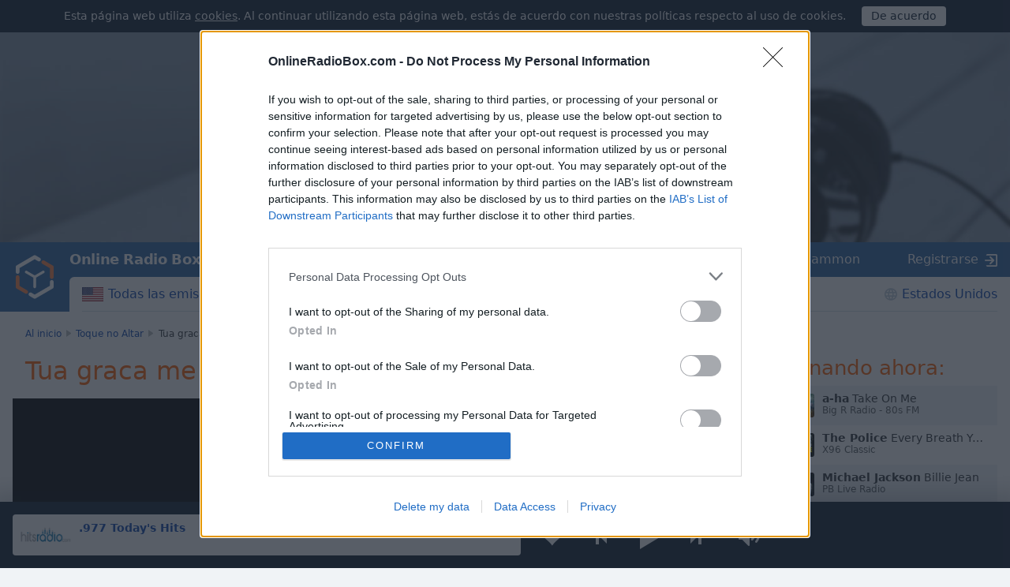

--- FILE ---
content_type: text/html; charset=utf-8
request_url: https://onlineradiobox.com/track/1153015445302809942/?lang=es
body_size: 18528
content:
<!DOCTYPE html>
<html lang="es">
<head itemtype="https://schema.org/WebSite">
  <meta http-equiv="X-UA-Compatible" content="IE=edge,chrome=1"/>
  <meta name="viewport" content="width=device-width, initial-scale=1.0, minimum-scale=0.5, user-scalable=yes" />
  <meta name="HandheldFriendly" content="true"/>
  <meta name="MobileOptimized" content="480"/>
  <meta name="PalmComputingPlatform" content="true"/>
	<meta name="referrer" content="origin">
	<link rel="preload" href="//cdn.onlineradiobox.com/fonts/orb-icons.v2.woff" as="font" crossorigin="anonymous">
	<link rel="preconnect" href="//cdn.onlineradiobox.com/img/">
	<link rel="preconnect" href="//pagead2.googlesyndication.com">
	<link rel="preconnect" href="//www.google-analytics.com">
	<link rel="preconnect" href="//www.googletagservices.com">
	<link rel="preconnect" href="//googleads.g.doubleclick.net">
	<link rel="preconnect" href="//securepubads.g.doubleclick.net">
	<link rel="preconnect" href="//fonts.googleapis.com">
	<link rel="preconnect" href="//fonts.gstatic.com" crossorigin>
	<link href="//fonts.googleapis.com/css2?family=Roboto" rel="stylesheet">
	<link rel="stylesheet" media="only screen" href="//cdn.onlineradiobox.com/css/main.min.adfeca85.css"/>
	<!--[if lt IE 9]><script src="https://cdnjs.cloudflare.com/ajax/libs/html5shiv/3.7.3/html5shiv.js"></script><![endif]-->
	<!--[if lt IE 10]><link rel="stylesheet" media="screen" href="//cdn.onlineradiobox.com/css/ie.min.b59a44d3.css" /><![endif]-->

	<link rel="icon" href="//cdn.onlineradiobox.com/img/favicon.ico" type="image/x-icon"/>
	<link rel="shortcut icon" href="//cdn.onlineradiobox.com/img/favicon.ico" type="image/x-icon"/>
	<link rel="apple-touch-icon" href="//cdn.onlineradiobox.com/img/ios_favicon.png"/>
	<link rel="apple-touch-icon" sizes="57x57" href="//cdn.onlineradiobox.com/img/apple-touch-icon-57x57.png" />
	<link rel="apple-touch-icon" sizes="60x60" href="//cdn.onlineradiobox.com/img/apple-touch-icon-60x60.png" />
	<link rel="apple-touch-icon" sizes="72x72" href="//cdn.onlineradiobox.com/img/apple-touch-icon-72x72.png" />
	<link rel="apple-touch-icon" sizes="76x76" href="//cdn.onlineradiobox.com/img/apple-touch-icon-76x76.png" />
	<link rel="apple-touch-icon" sizes="114x114" href="//cdn.onlineradiobox.com/img/apple-touch-icon-114x114.png" />
	<link rel="apple-touch-icon" sizes="120x120" href="//cdn.onlineradiobox.com/img/apple-touch-icon-120x120.png" />
	<link rel="apple-touch-icon" sizes="144x144" href="//cdn.onlineradiobox.com/img/apple-touch-icon-144x144.png" />
	<link rel="apple-touch-icon" sizes="152x152" href="//cdn.onlineradiobox.com/img/apple-touch-icon-152x152.png" />
	<link rel="apple-touch-icon" sizes="180x180" href="//cdn.onlineradiobox.com/img/apple-touch-icon-180x180.png" />
	<link rel="icon" type="image/png" href="//cdn.onlineradiobox.com/img/favicon-32x32.png" sizes="32x32" />
	<link rel="icon" type="image/png" href="//cdn.onlineradiobox.com/img/favicon-194x194.png" sizes="194x194" />
	<link rel="icon" type="image/png" href="//cdn.onlineradiobox.com/img/favicon-96x96.png" sizes="96x96" />
	<link rel="icon" type="image/png" href="//cdn.onlineradiobox.com/img/android-chrome-192x192.png" sizes="192x192" />
	<link rel="icon" type="image/png" href="//cdn.onlineradiobox.com/img/favicon-16x16.png" sizes="16x16" />
	<link rel="manifest" href="//cdn.onlineradiobox.com/img/manifest.json" />
	<meta name="msapplication-TileColor" content="#2f63a0" />
	<meta name="msapplication-TileImage" content="//cdn.onlineradiobox.com/img/mstile-144x144.png" />
	<meta name="theme-color" content="#ffffff" />
	<meta name="description" content="Encuentra donde se puede escuchar Tua graca me basta Toque no Altar" />
	<meta name="keywords" content="Tua graca me basta Toque no Altar" />
	<meta name="twitter:card" content="summary_large_image" />
	<meta name="twitter:site" content="@onlineradiobox" />
	<meta property="og:site_name" content="OnlineRadioBox.com" />
	<meta property="og:locale" content="es-es" />
	<meta property="og:title" content="Tua graca me basta Toque no Altar" />
	<meta property="og:url" content="https://onlineradiobox.com/track/1153015445302809942/" />
	<meta property="og:description" content="Escucha musica de cualquier estilo y tendencia en la radio de todo el mundo gratis!" />
	<meta property="og:image" content="https://cdn.onlineradiobox.com/img/fb-share_es.png" />
	<meta property="og:image:width" content="470" />
	<meta property="og:image:height" content="245" />
	<meta name="apple-itunes-app" content="app-id=1101437391" />
	<title>Tua graca me basta Toque no Altar</title>
	<script type="application/ld+json">
	{
	  "@context": "https://schema.org",
	  "@type": "WebSite",
	  "name": "OnlineRadioBox",
	  "url": "https://onlineradiobox.com"
	}
	</script>

<link rel="canonical" href="https://onlineradiobox.com/track/1153015445302809942/" />
<!-- InMobi Choice. Consent Manager Tag v3.0 (for TCF 2.2) -->
<script type="text/javascript" async=true>
(function() {
  var host = 'onlineradiobox.com';
 
  var element = document.createElement('script');
  var firstScript = document.getElementsByTagName('script')[0];
  var url = 'https://cmp.inmobi.com'
    .concat('/choice/', 'cd_eHj20FwP5d', '/', host, '/choice.js?tag_version=V3');
  var uspTries = 0;
  var uspTriesLimit = 3;
  element.async = true;
  element.type = 'text/javascript';
  element.src = url;

  firstScript.parentNode.insertBefore(element, firstScript);

  function makeStub() {
    var TCF_LOCATOR_NAME = '__tcfapiLocator';
    var queue = [];
    var win = window;
    var cmpFrame;

    function addFrame() {
      var doc = win.document;
      var otherCMP = !!(win.frames[TCF_LOCATOR_NAME]);

      if (!otherCMP) {
        if (doc.body) {
          var iframe = doc.createElement('iframe');

          iframe.style.cssText = 'display:none';
          iframe.name = TCF_LOCATOR_NAME;
          doc.body.appendChild(iframe);
        } else {
          setTimeout(addFrame, 5);
        }
      }
      return !otherCMP;
    }

    function tcfAPIHandler() {
      var gdprApplies;
      var args = arguments;

      if (!args.length) {
        return queue;
      } else if (args[0] === 'setGdprApplies') {
        if (
          args.length > 3 &&
          args[2] === 2 &&
          typeof args[3] === 'boolean'
        ) {
          gdprApplies = args[3];
          if (typeof args[2] === 'function') {
            args[2]('set', true);
          }
        }
      } else if (args[0] === 'ping') {
        var retr = {
          gdprApplies: gdprApplies,
          cmpLoaded: false,
          cmpStatus: 'stub'
        };

        if (typeof args[2] === 'function') {
          args[2](retr);
        }
      } else {
        if(args[0] === 'init' && typeof args[3] === 'object') {
          args[3] = Object.assign(args[3], { tag_version: 'V3' });
        }
        queue.push(args);
      }
    }

    function postMessageEventHandler(event) {
      var msgIsString = typeof event.data === 'string';
      var json = {};

      try {
        if (msgIsString) {
          json = JSON.parse(event.data);
        } else {
          json = event.data;
        }
      } catch (ignore) {}

      var payload = json.__tcfapiCall;

      if (payload) {
        window.__tcfapi(
          payload.command,
          payload.version,
          function(retValue, success) {
            var returnMsg = {
              __tcfapiReturn: {
                returnValue: retValue,
                success: success,
                callId: payload.callId
              }
            };
            if (msgIsString) {
              returnMsg = JSON.stringify(returnMsg);
            }
            if (event && event.source && event.source.postMessage) {
              event.source.postMessage(returnMsg, '*');
            }
          },
          payload.parameter
        );
      }
    }

    while (win) {
      try {
        if (win.frames[TCF_LOCATOR_NAME]) {
          cmpFrame = win;
          break;
        }
      } catch (ignore) {}

      if (win === window.top) {
        break;
      }
      win = win.parent;
    }
    if (!cmpFrame) {
      addFrame();
      win.__tcfapi = tcfAPIHandler;
      win.addEventListener('message', postMessageEventHandler, false);
    }
  };

  makeStub();

  function makeGppStub() {
    const CMP_ID = 10;
    const SUPPORTED_APIS = [
      '2:tcfeuv2',
      '6:uspv1',
      '7:usnatv1',
      '8:usca',
      '9:usvav1',
      '10:uscov1',
      '11:usutv1',
      '12:usctv1'
    ];

    window.__gpp_addFrame = function (n) {
      if (!window.frames[n]) {
        if (document.body) {
          var i = document.createElement("iframe");
          i.style.cssText = "display:none";
          i.name = n;
          document.body.appendChild(i);
        } else {
          window.setTimeout(window.__gpp_addFrame, 10, n);
        }
      }
    };
    window.__gpp_stub = function () {
      var b = arguments;
      __gpp.queue = __gpp.queue || [];
      __gpp.events = __gpp.events || [];

      if (!b.length || (b.length == 1 && b[0] == "queue")) {
        return __gpp.queue;
      }

      if (b.length == 1 && b[0] == "events") {
        return __gpp.events;
      }

      var cmd = b[0];
      var clb = b.length > 1 ? b[1] : null;
      var par = b.length > 2 ? b[2] : null;
      if (cmd === "ping") {
        clb(
          {
            gppVersion: "1.1", // must be “Version.Subversion”, current: “1.1”
            cmpStatus: "stub", // possible values: stub, loading, loaded, error
            cmpDisplayStatus: "hidden", // possible values: hidden, visible, disabled
            signalStatus: "not ready", // possible values: not ready, ready
            supportedAPIs: SUPPORTED_APIS, // list of supported APIs
            cmpId: CMP_ID, // IAB assigned CMP ID, may be 0 during stub/loading
            sectionList: [],
            applicableSections: [-1],
            gppString: "",
            parsedSections: {},
          },
          true
        );
      } else if (cmd === "addEventListener") {
        if (!("lastId" in __gpp)) {
          __gpp.lastId = 0;
        }
        __gpp.lastId++;
        var lnr = __gpp.lastId;
        __gpp.events.push({
          id: lnr,
          callback: clb,
          parameter: par,
        });
        clb(
          {
            eventName: "listenerRegistered",
            listenerId: lnr, // Registered ID of the listener
            data: true, // positive signal
            pingData: {
              gppVersion: "1.1", // must be “Version.Subversion”, current: “1.1”
              cmpStatus: "stub", // possible values: stub, loading, loaded, error
              cmpDisplayStatus: "hidden", // possible values: hidden, visible, disabled
              signalStatus: "not ready", // possible values: not ready, ready
              supportedAPIs: SUPPORTED_APIS, // list of supported APIs
              cmpId: CMP_ID, // list of supported APIs
              sectionList: [],
              applicableSections: [-1],
              gppString: "",
              parsedSections: {},
            },
          },
          true
        );
      } else if (cmd === "removeEventListener") {
        var success = false;
        for (var i = 0; i < __gpp.events.length; i++) {
          if (__gpp.events[i].id == par) {
            __gpp.events.splice(i, 1);
            success = true;
            break;
          }
        }
        clb(
          {
            eventName: "listenerRemoved",
            listenerId: par, // Registered ID of the listener
            data: success, // status info
            pingData: {
              gppVersion: "1.1", // must be “Version.Subversion”, current: “1.1”
              cmpStatus: "stub", // possible values: stub, loading, loaded, error
              cmpDisplayStatus: "hidden", // possible values: hidden, visible, disabled
              signalStatus: "not ready", // possible values: not ready, ready
              supportedAPIs: SUPPORTED_APIS, // list of supported APIs
              cmpId: CMP_ID, // CMP ID
              sectionList: [],
              applicableSections: [-1],
              gppString: "",
              parsedSections: {},
            },
          },
          true
        );
      } else if (cmd === "hasSection") {
        clb(false, true);
      } else if (cmd === "getSection" || cmd === "getField") {
        clb(null, true);
      }
      //queue all other commands
      else {
        __gpp.queue.push([].slice.apply(b));
      }
    };
    window.__gpp_msghandler = function (event) {
      var msgIsString = typeof event.data === "string";
      try {
        var json = msgIsString ? JSON.parse(event.data) : event.data;
      } catch (e) {
        var json = null;
      }
      if (typeof json === "object" && json !== null && "__gppCall" in json) {
        var i = json.__gppCall;
        window.__gpp(
          i.command,
          function (retValue, success) {
            var returnMsg = {
              __gppReturn: {
                returnValue: retValue,
                success: success,
                callId: i.callId,
              },
            };
            event.source.postMessage(msgIsString ? JSON.stringify(returnMsg) : returnMsg, "*");
          },
          "parameter" in i ? i.parameter : null,
          "version" in i ? i.version : "1.1"
        );
      }
    };
    if (!("__gpp" in window) || typeof window.__gpp !== "function") {
      window.__gpp = window.__gpp_stub;
      window.addEventListener("message", window.__gpp_msghandler, false);
      window.__gpp_addFrame("__gppLocator");
    }
  };

  makeGppStub();

  var uspStubFunction = function() {
    var arg = arguments;
    if (typeof window.__uspapi !== uspStubFunction) {
      setTimeout(function() {
        if (typeof window.__uspapi !== 'undefined') {
          window.__uspapi.apply(window.__uspapi, arg);
        }
      }, 500);
    }
  };

  var checkIfUspIsReady = function() {
    uspTries++;
    if (window.__uspapi === uspStubFunction && uspTries < uspTriesLimit) {
      console.warn('USP is not accessible');
    } else {
      clearInterval(uspInterval);
    }
  };

  if (typeof window.__uspapi === 'undefined') {
    window.__uspapi = uspStubFunction;
    var uspInterval = setInterval(checkIfUspIsReady, 6000);
  }
})();
</script>
<!-- End InMobi Choice. Consent Manager Tag v3.0 (for TCF 2.2) -->

	
<!-- Google tag (gtag.js) -->
<script async src="https://www.googletagmanager.com/gtag/js?id=UA-52815707-2"></script>
<script>
  window.dataLayer = window.dataLayer || [];
  function gtag(){dataLayer.push(arguments);}
  gtag('js', new Date());
  gtag('config', 'UA-52815707-2');
  gtag('config', 'G-7LD76EP8L7');
</script>


<link rel="preconnect" href="https://a.pub.network/" crossorigin />
<link rel="preconnect" href="https://b.pub.network/" crossorigin />
<link rel="preconnect" href="https://c.pub.network/" crossorigin />
<link rel="preconnect" href="https://d.pub.network/" crossorigin />
<link rel="preconnect" href="https://btloader.com/" crossorigin />
<link rel="preconnect" href="https://api.btloader.com/" crossorigin />
<link rel="preconnect" href="https://cdn.confiant-integrations.net" crossorigin />
<!-- Below is a link to a CSS file that accounts for Cumulative Layout Shift, a new Core Web Vitals subset that Google uses to help rank your site in search -->
<!-- The file is intended to eliminate the layout shifts that are seen when ads load into the page. If you don't want to use this, simply remove this file -->
<!-- To find out more about CLS, visit https://web.dev/vitals/ -->
<link rel="stylesheet" href="https://a.pub.network/onlineradiobox-com/cls.css">
<script data-cfasync="false" type="text/javascript">
  var freestar = freestar || {};
  freestar.queue = freestar.queue || [];
  freestar.config = freestar.config || {};
  freestar.config.enabled_slots = [];
  freestar.initCallback = function () { (freestar.config.enabled_slots.length === 0) ? freestar.initCallbackCalled = false : freestar.newAdSlots(freestar.config.enabled_slots) }
  if (document.documentElement.clientWidth >= 768) {
    freestar.config.disabledProducts = {
      googleInterstitial: true
    }
  }
  
</script>
<script src="https://a.pub.network/onlineradiobox-com/pubfig.min.js" data-cfasync="false" async></script>

<script>

</script>
<script data-sdk="l/1.1.11" data-cfasync="false" nowprocket src="https://html-load.com/loader.min.js" charset="UTF-8"></script>
<script nowprocket>(function(){function t(o,e){const r=n();return(t=function(t,n){return r[t-=384]})(o,e)}function n(){const t=["type","last_bfa_at","&domain=","102LYbpmY","localStorage","write","rtt","https://report.error-report.com/modal?eventId=&error=Vml0YWwgQVBJIGJsb2NrZWQ%3D&domain=","contains","16kduoiF","name","split","onLine","src","Fallback Failed","display","recovery","outerHTML","as_","507790rZlnss","data","https://report.error-report.com/modal?eventId=","connection","textContent","as_index","querySelectorAll","toString","charCodeAt","message","POST","&error=","url","check","https://","hostname","link,style","/loader.min.js","1140036CjxGRI","btoa","concat","script","6789231DCXYYU","appendChild","map","Script not found","height","width","now","getBoundingClientRect","260238QFdSUT","documentElement","querySelector","from","error","location","Failed to load script: ","_fa_","value","close-error-report","loader_light","removeEventListener","&url=","style","href","loader-check","currentScript","as_modal_loaded","iframe",'/loader.min.js"]',"attributes","VGhlcmUgd2FzIGEgcHJvYmxlbSBsb2FkaW5nIHRoZSBwYWdlLiBQbGVhc2UgY2xpY2sgT0sgdG8gbGVhcm4gbW9yZS4=","none","928974xztqNb","searchParams","reload","setAttribute",'script[src*="//',"length","append","createElement","addEventListener","host","title","https://error-report.com/report","getComputedStyle","forEach","remove","13558faTYZC","setItem","340823SZkyVS","width: 100vw; height: 100vh; z-index: 2147483647; position: fixed; left: 0; top: 0;","https://report.error-report.com/modal?eventId=&error=","text","Cannot find currentScript"];return(n=function(){return t})()}(function(){const o=t,e=n();for(;;)try{if(145337===parseInt(o(459))/1+-parseInt(o(403))/2*(parseInt(o(413))/3)+-parseInt(o(447))/4+-parseInt(o(429))/5+-parseInt(o(388))/6+-parseInt(o(405))/7*(parseInt(o(419))/8)+parseInt(o(451))/9)break;e.push(e.shift())}catch(t){e.push(e.shift())}})(),(()=>{"use strict";const n=t,o=n=>{const o=t;let e=0;for(let t=0,r=n[o(393)];t<r;t++)e=(e<<5)-e+n[o(437)](t),e|=0;return e},e=class{static[n(442)](){const t=n;var e,r;let c=arguments[t(393)]>0&&void 0!==arguments[0]?arguments[0]:t(426),a=!(arguments[t(393)]>1&&void 0!==arguments[1])||arguments[1];const i=Date[t(457)](),s=i-i%864e5,d=s-864e5,l=s+864e5,u=t(428)+o(c+"_"+s),w=t(428)+o(c+"_"+d),h=t(428)+o(c+"_"+l);return u!==w&&u!==h&&w!==h&&!(null!==(e=null!==(r=window[u])&&void 0!==r?r:window[w])&&void 0!==e?e:window[h])&&(a&&(window[u]=!0,window[w]=!0,window[h]=!0),!0)}};function r(o,e){const r=n;try{window[r(414)][r(404)](window[r(464)][r(397)]+r(466)+btoa(r(411)),Date[r(457)]()[r(436)]())}catch(t){}try{!async function(n,o){const e=r;try{if(await async function(){const n=t;try{if(await async function(){const n=t;if(!navigator[n(422)])return!0;try{await fetch(location[n(473)])}catch(t){return!0}return!1}())return!0;try{if(navigator[n(432)][n(416)]>1e3)return!0}catch(t){}return!1}catch(t){return!1}}())return;const r=await async function(n){const o=t;try{const t=new URL(o(399));t[o(389)][o(394)](o(410),o(469)),t[o(389)][o(394)](o(398),""),t[o(389)][o(394)](o(438),n),t[o(389)][o(394)](o(441),location[o(473)]);const e=await fetch(t[o(473)],{method:o(439)});return await e[o(408)]()}catch(t){return o(463)}}(n);document[e(435)](e(445))[e(401)]((t=>{const n=e;t[n(402)](),t[n(433)]=""}));let a=!1;window[e(396)](e(438),(t=>{const n=e;n(476)===t[n(430)]&&(a=!0)}));const i=document[e(395)](e(477));i[e(423)]=e(431)[e(449)](r,e(440))[e(449)](btoa(n),e(412))[e(449)](o,e(471))[e(449)](btoa(location[e(473)])),i[e(391)](e(472),e(406)),document[e(460)][e(452)](i);const s=t=>{const n=e;n(468)===t[n(430)]&&(i[n(402)](),window[n(470)](n(438),s))};window[e(396)](e(438),s);const d=()=>{const t=e,n=i[t(458)]();return t(387)!==window[t(400)](i)[t(425)]&&0!==n[t(456)]&&0!==n[t(455)]};let l=!1;const u=setInterval((()=>{if(!document[e(418)](i))return clearInterval(u);d()||l||(clearInterval(u),l=!0,c(n,o))}),1e3);setTimeout((()=>{a||l||(l=!0,c(n,o))}),3e3)}catch(t){c(n,o)}}(o,e)}catch(t){c(o,e)}}function c(t,o){const e=n;try{const n=atob(e(386));!1!==confirm(n)?location[e(473)]=e(407)[e(449)](btoa(t),e(412))[e(449)](o,e(471))[e(449)](btoa(location[e(473)])):location[e(390)]()}catch(t){location[e(473)]=e(417)[e(449)](o)}}(()=>{const t=n,o=n=>t(465)[t(449)](n);let c="";try{var a,i;null===(a=document[t(475)])||void 0===a||a[t(402)]();const n=null!==(i=function(){const n=t,o=n(434)+window[n(448)](window[n(464)][n(444)]);return window[o]}())&&void 0!==i?i:0;if(!e[t(442)](t(474),!1))return;const s="html-load.com,fb.html-load.com,content-loader.com,fb.content-loader.com"[t(421)](",");c=s[0];const d=document[t(461)](t(392)[t(449)](s[n],t(384)));if(!d)throw new Error(t(454));const l=Array[t(462)](d[t(385)])[t(453)]((n=>({name:n[t(420)],value:n[t(467)]})));if(n+1<s[t(393)])return function(n,o){const e=t,r=e(434)+window[e(448)](window[e(464)][e(444)]);window[r]=o}(0,n+1),void function(n,o){const e=t;var r;const c=document[e(395)](e(450));o[e(401)]((t=>{const n=e;let{name:o,value:r}=t;return c[n(391)](o,r)})),c[e(391)](e(423),e(443)[e(449)](n,e(446))),document[e(415)](c[e(427)]);const a=null===(r=document[e(475)])||void 0===r?void 0:r[e(427)];if(!a)throw new Error(e(409));document[e(415)](a)}(s[n+1],l);r(o(t(424)),c)}catch(n){try{n=n[t(436)]()}catch(t){}r(o(n),c)}})()})();
})();</script>
</head>

<body itemscope itemtype="https://schema.org/WebPage">


<div class="panel alert--cookies collapse in" id="alert_cookies" role="alertdialog">
	<span>
	Esta página web utiliza <a href="/privacy" class="ajax">cookies</a>. Al continuar utilizando esta página web,  estás de acuerdo con nuestras políticas respecto al uso de cookies.
	</span>
	<span class="action">
		<input type="button" data-toggle="collapse" id="alert_cookies_close" data-target="#alert_cookies" aria-expanded="true" value="De acuerdo">
	</span>
</div>

<audio id="top_player" crossorigin="true" style="width:1px;height:1px;overflow:hidden;position:absolute;"></audio>
<div class="player">
	<div class="player__promo">
		<figure><svg xmlns="http://www.w3.org/2000/svg" viewBox="0 0 888 296"><path fill="#212838" d="M837.95,82.84L491.46,282.89c-30.2,17.43-67.38,17.49-97.63,0.15L49.58,85.67 c-30.52-17.5-49.11-50.03-49-85.22V0H0v296h888V2.06C886.56,35.49,867.07,66.03,837.95,82.84z"/></svg></figure>
		<section>
			<p>Instala la aplicación gratis Online Radio Box para su teléfono y escucha sus estaciones de radio en línea favoritas dondequiera que esté!</p>
			<button class="player__promo__close" id="player__promo__close">No, gracias</button>
			<span id="banner-android-app-link" class="link--playmarket" role="button" style="display:none">
				<a href="https://play.google.com/store/apps/details?id=com.finallevel.radiobox&amp;referrer=utm_source%3Dplayer%26utm_medium%3Dreferral%26utm_campaign%3Dads" class="promo-store-link"><img alt="Get it on Google Play" src="//cdn.onlineradiobox.com/img/google-play-badge2_es.png" /></a>
			</span>
			<span id="banner-ios-app-link" class="link--playmarket" role="button" style="display:none">
				<a href="https://geo.itunes.apple.com/us/app/id1101437391?referrer=utm_source%3Dplayer%26utm_medium%3Dreferral%26utm_campaign%3Dads" class="promo-store-link">
					<img alt="Download on the App Store" src="//cdn.onlineradiobox.com/img/app-store-es.svg">
				</a>
			</span>
		</section>
	</div>	
	<div class="player__section">
		<div class="player__station">
<a href="" target="_blank" class="player__station__to-applemusic" id="top_player_apple" style="display:none">Escúchalo en Apple Music</a>			
			<figure class="player__station__title" id="top_player_title">
			</figure>
			<span id="top_player_track" class="player__station__track" loading="cargando" playing="en directo" error="error de reproduccion" not_supported="this browser can&#39;t play it" external="Escuchar ahora (Abrir en un reproductor emergente)" stopped="se detuvo la emisión" geo_blocked="No disponible en tu país"></span>
		<!--/player__station-->
		</div>

		<div class="player__controls" role="toolbar">
<button class="b-favorite" data-toggle="modal" data-target="#popup_auth" title="Agregar a los  favoritos"></button>
			<button class="b-bwd" id="top_player_bwd" title="La emisora anterior"></button>
			<button class="b-play" id="b_top_play" role="button" title="Radio en vivo"></button>
			<button class="b-fwd" id="top_player_fwd" title="Otra emisora"></button>

			<div class="player__volume" id="top_vol_panel">
				<button class="b-volume" id="b_vol_control" title="Control de volumen"></button>
				<div class="player__volume__slider" role="slider" id="top_volume_slider" aria-label="volume_level" aria-valuemin="0" aria-valuemax="100" aria-valuenow="" aria-orientation="vertical">
					<div class="b-slider" id="top_volume_control"></div>
				</div>
			</div>
		</div>
		
	</div>
</div>
<script>
	window._dashurl="//cdn.onlineradiobox.com/js/videojs-contrib-dash.min.aaddbdf7.js";
	window._hlsurl="//cdn.onlineradiobox.com/js/hls-1.6.5.min.84114ded.js";
</script>
<div class="wrapper" id="bodyW">
<header>
<div class="banner--header">
<!-- Tag ID: onlineradiobox-com_radio_header_v2 -->
<div align="center" data-freestar-ad="__320x100 __970x250" id="onlineradiobox-com_radio_header_v2">
  <script data-cfasync="false" type="text/javascript">
    freestar.config.enabled_slots.push({ placementName: "onlineradiobox-com_radio_header_v2", slotId: "onlineradiobox-com_radio_header_v2" });
  </script>
</div>
</div>			


	<div class="header">
		<a href="/spa/" class="header__logo"></a>
		<a href="/spa/" class="projectbar__logo" title="Online Radio Box. Mantenganse al tanto!">Online Radio Box</a>
		<a class="header__favorites ajax" href="/favorites/"></a>
		<span class="header__toggle collapsed" data-toggle="collapse" data-target="#navbar" aria-expanded="false" aria-label="Site navigation" role="button"></span>

		<nav id="navbar" class="collapse">
			<ul class="header__navbar" aria-expanded="false" role="navigation" aria-label="Site navigation">
				
				<li class="navbar__country" role="menuitem">
					<a href="/us/" class="ajax i-flag us">Todas las emisoras</a>
				</li>
				
				<li class="navbar__favorites" role="menuitem">
					<a href="/favorites/" class="ajax">Favoritos</a>
				</li>
				
				<li class="navbar__tags" role="menuitem">
<a href="/genres/" class="ajax">Géneros</a>	
				</li>
				
				<li class="navbar__tracks active" role="menuitem">
					<a href="/music/" class="ajax">Música</a>
				</li>
				
				<li class="navbar__countries" role="menuitem">
					<a href="/North-America/" class="ajax">Estados Unidos</a>
				</li>
				
			</ul>

			<div class="header__projectbar" role="toolbar" aria-label="Project bar">
				<a href="/" class="projectbar__logo">Online Radio Box</a>
				<ul class="projects-links">
					
					<li aria-label="casualgamescollection"><a class="i-casualgamescollection" target="_blank" href="https://casualgamescollection.com/?lang=es" rel="noopener">Juegos</a></li>
					<li aria-label="puzzlegarage"><a class="i-puzzlegarage" target="_blank" href="https://puzzlegarage.com/?lang=es" onclick="this.href='https://puzzlegarage.com/?utm_source=orb&amp;utm_medium=link&amp;utm_campaign=puzzle&amp;lang=es'" rel="noopener">Puzzles</a></li>
					<li aria-label="solitaire"><a class="i-solitaire" target="_blank" href="https://solitairehut.com/?lang=es" onclick="this.href='https://solitairehut.com/?utm_source=orb&amp;utm_medium=link&amp;utm_campaign=solitaire&amp;lang=es'" rel="noopener">Solitario</a></li>
					<li aria-label="mahjongcheste"><a class="i-mahjongchest" target="_blank" href="https://mahjongchest.com/?lang=es" onclick="this.href='https://mahjongchest.com/?utm_source=orb&amp;utm_medium=link&amp;utm_campaign=mahjong&amp;lang=es'" rel="noopener">Mahjong</a></li>
					<li aria-label="sudoku"><a class="i-sudoku" target="_blank" href="https://sudokutable.com/?lang=es" onclick="this.href='https://sudokutable.com/?utm_source=orb&amp;utm_medium=link&amp;utm_campaign=sudoku&amp;lang=es'" rel="noopener">Sudoku</a></li>
					<li aria-label="minesweeperquest"><a class="i-minesweeperquest" target="_blank" href="https://minesweeperquest.com/?lang=es" onclick="this.href='https://minesweeperquest.com/?utm_source=orb&amp;utm_medium=link&amp;utm_campaign=minesweeper&amp;lang=es'" rel="noopener">Buscaminas</a></li>
					<li aria-label="colorsbattle"><a class="i-colorsbattle" target="_blank" href="https://colorsbattle.com/?lang=es" onclick="this.href='https://colorsbattle.com/?utm_source=orb&amp;utm_medium=link&amp;utm_campaign=colorsbattle&amp;lang=es'" rel="noopener">Colors Battle</a></li>
					<li aria-label="reversibattle"><a class="i-reversibattle" target="_blank" href="https://reversibattle.com/?lang=es" onclick="this.href='https://reversibattle.com/?utm_source=orb&amp;utm_medium=link&amp;utm_campaign=reversi&amp;lang=es'" rel="noopener">Reversi</a></li>
					<li aria-label="backgammon"><a class="i-backgammon" target="_blank" href="https://backgammoncity.com/?lang=es" onclick="this.href='https://backgammoncity.com/?utm_source=orb&amp;utm_medium=link&amp;utm_campaign=backgammon&amp;lang=es'" rel="noopener">Backgammon</a></li>
				</ul>
				
					<span class="i-login" data-toggle="modal" data-target="#popup_auth" role="button">Registrarse</span>
				
				<!--.header__projectbar-->
			</div>
		</nav>
		<!--.header-->
	</div>
</header>

<div class="panel alert--favorite collapse" id="addToFavouritesPopup" role="alertdialog">
	<span class="alert__i-close" data-toggle="collapse" id="addToFavouritesClose" data-target="#addToFavouritesPopup" aria-expanded="true" role="button">×</span>
	<div class="alert__content">
		Like <b></b>? <span class="link"data-toggle="modal" data-target="#popup_auth" role="button">Guardar en tus Favoritos</span>
	</div>
</div>

<div class="panel alert--reviews collapse" id="alert_reviews" role="alertdialog">
	<span class="alert__i-close" data-toggle="collapse" id="add_review_close" data-target="#alert_reviews" aria-expanded="true" role="button">×</span>
	<div class="alert__content">
		Like <b></b>? <span class="link"data-toggle="modal" data-target="#popup_auth" role="button">¡Deja tu reseña!</span>
	</div>
</div>

<div class="panel alert--puzzlegarage collapse" id="alert_puzzlegarage" role="alertdialog">
	<span class="alert__i-close" id="alert_puzzlegarage_close" data-toggle="collapse" data-target="#alert_puzzlegarage" aria-expanded="true" role="button">×</span>	<ul class="alert__content">
		<li>
			<span>Tienes un momento libre?<br>
				<a href="https://puzzlegarage.com/" onclick="this.href='https://puzzlegarage.com/?utm_source=orb&utm_medium=advert&utm_campaign=puzzle'"  target="_blank">Juega puzzles gratis!</a>
			</span>
		</li>
		<li>
			<ul class="list-previews">
	
	<li class="list-previews__item">
		<a href="https://puzzlegarage.com/puzzle/5390/" onclick="this.href='https://puzzlegarage.com/puzzle/5390/?utm_source=orb&utm_medium=advert&utm_campaign=puzzle'" target="_blank">
			<picture title="Casas en Wernigerode">
				<source srcset="https://cdn.puzzlegarage.com/img/puzzle/e/5390_thumb.v3.webp, https://cdn.puzzlegarage.com/img/puzzle/e/5390_thumb_r.v3.webp 2x" type="image/webp">
				<img loading="lazy" src="https://cdn.puzzlegarage.com/img/puzzle/e/5390_thumb.v3.jpg" srcset="https://cdn.puzzlegarage.com/img/puzzle/e/5390_thumb.v3.jpg, https://cdn.puzzlegarage.com/img/puzzle/e/5390_thumb_r.v3.jpg 2x" alt="Casas en Wernigerode">
			</picture>
		</a>
	</li>
	
	<li class="list-previews__item">
		<a href="https://puzzlegarage.com/puzzle/18707/" onclick="this.href='https://puzzlegarage.com/puzzle/18707/?utm_source=orb&utm_medium=advert&utm_campaign=puzzle'" target="_blank">
			<picture title="Sombrillas coloridas">
				<source srcset="https://cdn.puzzlegarage.com/img/puzzle/13/18707_thumb.v1.webp, https://cdn.puzzlegarage.com/img/puzzle/13/18707_thumb_r.v1.webp 2x" type="image/webp">
				<img loading="lazy" src="https://cdn.puzzlegarage.com/img/puzzle/13/18707_thumb.v1.jpg" srcset="https://cdn.puzzlegarage.com/img/puzzle/13/18707_thumb.v1.jpg, https://cdn.puzzlegarage.com/img/puzzle/13/18707_thumb_r.v1.jpg 2x" alt="Sombrillas coloridas">
			</picture>
		</a>
	</li>
	
	<li class="list-previews__item">
		<a href="https://puzzlegarage.com/puzzle/2007/" onclick="this.href='https://puzzlegarage.com/puzzle/2007/?utm_source=orb&utm_medium=advert&utm_campaign=puzzle'" target="_blank">
			<picture title="Fachada de una casa en Brujas">
				<source srcset="https://cdn.puzzlegarage.com/img/puzzle/17/2007_thumb.v3.webp, https://cdn.puzzlegarage.com/img/puzzle/17/2007_thumb_r.v3.webp 2x" type="image/webp">
				<img loading="lazy" src="https://cdn.puzzlegarage.com/img/puzzle/17/2007_thumb.v3.jpg" srcset="https://cdn.puzzlegarage.com/img/puzzle/17/2007_thumb.v3.jpg, https://cdn.puzzlegarage.com/img/puzzle/17/2007_thumb_r.v3.jpg 2x" alt="Fachada de una casa en Brujas">
			</picture>
		</a>
	</li>
	
	<li class="list-previews__item">
		<a href="https://puzzlegarage.com/puzzle/4667/" onclick="this.href='https://puzzlegarage.com/puzzle/4667/?utm_source=orb&utm_medium=advert&utm_campaign=puzzle'" target="_blank">
			<picture title="Pueblo de Zanse Schans">
				<source srcset="https://cdn.puzzlegarage.com/img/puzzle/1b/4667_thumb.v2.webp, https://cdn.puzzlegarage.com/img/puzzle/1b/4667_thumb_r.v2.webp 2x" type="image/webp">
				<img loading="lazy" src="https://cdn.puzzlegarage.com/img/puzzle/1b/4667_thumb.v2.jpg" srcset="https://cdn.puzzlegarage.com/img/puzzle/1b/4667_thumb.v2.jpg, https://cdn.puzzlegarage.com/img/puzzle/1b/4667_thumb_r.v2.jpg 2x" alt="Pueblo de Zanse Schans">
			</picture>
		</a>
	</li>
	
			<!--/list-previews-->
			</ul>
		</li>
	<!--/alert__content-->
	</ul>
</div>



<div class="panel alert--mahjong collapse" id="alert_mahjong" role="alertdialog">
	<span class="alert__i-close" data-toggle="collapse" data-target="#alert_mahjong" aria-expanded="true" role="button" id="alert_mahjong_close">×</span>
	<ul class="alert__content">
		<li>
			<ul class="list-previews">
				
				<li class="list-previews__item" id="mahjong-0">
					<a href="https://mahjongchest.com/" target="_blank" onclick="this.href='https://mahjongchest.com/?utm_source=orb&utm_medium=advert&utm_campaign=mahjong'">
						<img src="//cdn.onlineradiobox.com/img/mhj_banner-orbpopup.png" data-mahjong="" alt="" style="opacity: 0;">
						<img src="//cdn.onlineradiobox.com/img/mhj_banner-orbpopup-bg3.jpg" alt="Mahjong Waves">
					</a>
				</li>
				
				<li class="list-previews__item" id="mahjong-1">
					<a href="https://mahjongchest.com/" target="_blank" onclick="this.href='https://mahjongchest.com/?utm_source=orb&utm_medium=advert&utm_campaign=mahjong'">
						<img src="//cdn.onlineradiobox.com/img/mhj_banner-orbpopup.png" data-mahjong="" alt="" style="opacity: 0;">
						<img src="//cdn.onlineradiobox.com/img/mhj_banner-orbpopup-bg1.jpg" alt="Mahjong Candy">
					</a>
				</li>
				
				<li class="list-previews__item" id="mahjong-2">
					<a href="https://mahjongchest.com/" target="_blank" onclick="this.href='https://mahjongchest.com/?utm_source=orb&utm_medium=advert&utm_campaign=mahjong'">
						<img src="//cdn.onlineradiobox.com/img/mhj_banner-orbpopup.png" data-mahjong="" alt="" style="opacity: 0;">
						<img src="//cdn.onlineradiobox.com/img/mhj_banner-orbpopup-bg4.jpg" alt="Mahjong Triangle">
					</a>
				</li>
				
				<li class="list-previews__item" id="mahjong-3">
					<a href="https://mahjongchest.com/" target="_blank" onclick="this.href='https://mahjongchest.com/?utm_source=orb&utm_medium=advert&utm_campaign=mahjong'">
						<img src="//cdn.onlineradiobox.com/img/mhj_banner-orbpopup.png" data-mahjong="" alt="" style="opacity: 0;">
						<img src="//cdn.onlineradiobox.com/img/mhj_banner-orbpopup-bg2.jpg" alt="Mahjong Snowflake">
					</a>
				</li>
				
			<!--/list-previews-->
			</ul>
		</li>
		<li>
			Tienes un momento libre?<br><a href="https://mahjongchest.com/" target="_blank" onclick="this.href='https://mahjongchest.com/?utm_source=orb&utm_medium=advert&utm_campaign=mahjong'">¡Juega el mejor Mahjong en línea!</a>
		</li>
	<!--/alert__content-->
	</ul>
</div>

<div class="page">

<ul class="breadcrumbs" itemscope="" itemtype="https://schema.org/BreadcrumbList" role="navigation">
<li itemprop="itemListElement" itemscope="" itemtype="https://schema.org/ListItem"><a href="/us/" class=" ajax" itemprop="item" itemtype="https://schema.org/Thing"><span itemprop="name">Al inicio</span></a><meta itemprop="position" content="1" /></li>
<li itemprop="itemListElement" itemscope="" itemtype="https://schema.org/ListItem"><a href="/artist/288398026-toque-no-altar" itemprop="item" itemtype="https://schema.org/Thing" class="ajax"><span itemprop="name">Toque no Altar</span></a><meta itemprop="position" content="2" /></li>
<li><span>Tua graca me basta Toque no Altar</span></li></ul>

<div class="page__wrapper-4aside">
	<div class="page__wrapper-4right">
		<div class="page__column-left">
					<section class="track" itemscope="" itemtype="https://schema.org/MusicRecording">
						<h1 class="page__heading" role="heading" aria-level="1" itemscope="" itemprop="name">Tua graca me basta Toque no Altar</h1>


<div class="video">
	<iframe src="https://www.youtube.com/embed/l_vDU8-uxPE" frameborder="0" allowfullscreen></iframe>
</div>
<div class="third-parties_terms"><a href="https://www.youtube.com/t/terms" target="_blank" rel="nofollow">Terms of Service</a></div>


<div class="sharing" role="complementary">
</div>


<div class="subject-tonefuse" style="width:320px;height:50px;">
	<div id="cf_async_838706478"></div>
	<script>
		/* TFP - OnlineRadioBox.com */
		(function() {
			var opts = {
				artist: "Toque no Altar",
				song: "Sacia-me",
				adunit_id: 100004231,
				div_id: "cf_async_838706478"
			};
			var c=function(){cf.showAsyncAd(opts)};if(typeof window.cf !== 'undefined')c();else{cf_async=!0;var r=document.createElement("script"),s=document.getElementsByTagName("script")[0];r.async=!0;r.src="//srv.clickfuse.com/showads/showad.js";r.readyState?r.onreadystatechange=function(){if("loaded"==r.readyState||"complete"==r.readyState)r.onreadystatechange=null,c()}:r.onload=c;s.parentNode.insertBefore(r,s)};
		})();
		</script>
</div>




<dl class="subject">
	
		<dd class="subject__cover--album">
			<a href="/album/687532679-10-anos--edicao-come" aria-label="10 Anos (Edição Comemorativa)" class="ajax">
			
				<img src="https://is3-ssl.mzstatic.com/image/thumb/Music/v4/f3/a1/e7/f3a1e789-c7a5-e677-1585-31beb13cc4bd/cover.jpg/100x100bb.jpg" alt="10 Anos (Edição Comemorativa)" itemprop="image">
			
			</a>
		</dd>
	
	
		<dd class="subject__store" itemprop="offers" itemscope="" itemtype="https://schema.org/Offer">
			<a target="_blank" rel="nofollow" title="Gusta este track? Descárgalo!" class="b-itunes" role="button" itemprop="url" href="https://geo.itunes.apple.com/album/sacia-me/687532679?app=itunes&amp;at=1001l8rs&amp;i=687533205&amp;l=es&amp;uo=5">
				<img alt="Gusta este track? Descárgalo!" src="//cdn.onlineradiobox.com/img/itunes2-es.svg">
			</a>
			<a target="_blank" rel="nofollow" title="Escúchalo en Apple Music" class="b-apple_music" role="button" itemprop="url" href="https://geo.itunes.apple.com/album/sacia-me/687532679?app=music&amp;at=1001l8rs&amp;i=687533205&amp;l=es&amp;uo=5">
				<img alt="Escúchalo en Apple Music" src="//cdn.onlineradiobox.com/img/applemusic-es.svg">
			</a>
		</dd>
	
	<dt class="subject__title" itemprop="name">Sacia-me</dt>

		<dd class="subject__info">Artista: <a href="/artist/288398026-toque-no-altar" class="ajax" itemprop="byArtist">Toque no Altar</a></dd>
<dd class="subject__info">Album: <a href="/album/687532679-10-anos--edicao-come" aria-label="10 Anos (Edição Comemorativa)" class="ajax" itemprop="inAlbum">10 Anos (Edição Comemorativa)</a>, 2012</dd>

	<!--/subject-->
	</dl>
<!--/track-->
</section>


<h2 class="track-stations__heading">Ha sonado</h2>

<ul class="track-stations__list" id="track_stations" aria-multiselectable="true">

<li class="panel">
  <span class="i-flag cnt-track-group br" data-toggle="collapse" data-target="#stations_br" aria-expanded="false" role="button">Brasil</span>
  <span class="track-stations__onairs">113</span>
  <div class="collapse" id="stations_br" aria-expanded="false">
    <table class="tablelist-stations--stat" role="list">
      <tbody>
<tr><td><a <a href="/br/startop/" class="ajax" imgsrc="//cdn.onlineradiobox.com/img/l/0/120160.v18.png">Radio Star Shine</a></td>
  <td>28</td></tr><tr><td><a <a href="/br/difusoraalianca/" class="ajax" imgsrc="//cdn.onlineradiobox.com/img/l/6/70076.v4.png">Rádio  Aliança</a></td>
  <td>23</td></tr><tr><td><a <a href="/br/rededevitalmix/" class="ajax" imgsrc="//cdn.onlineradiobox.com/img/l/8/105438.v2.png">Rede de Rádio VITAL MIX</a></td>
  <td>14</td></tr><tr><td><a <a href="/br/macambira/" class="ajax" imgsrc="//cdn.onlineradiobox.com/img/l/7/103907.v8.png">Rádio Macambira</a></td>
  <td>12</td></tr><tr><td><a <a href="/br/apocalipsefm/" class="ajax" imgsrc="//cdn.onlineradiobox.com/img/l/3/53583.v10.png">Rádio Apocalipse FM</a></td>
  <td>4</td></tr><tr><td><a <a href="/br/iepcordeiro/" class="ajax" imgsrc="//cdn.onlineradiobox.com/img/l/7/55157.v6.png">Rádio Iepcordeiro</a></td>
  <td>4</td></tr><tr><td><a <a href="/br/verdadenet/" class="ajax" imgsrc="//cdn.onlineradiobox.com/img/l/6/58656.v9.png">Rádio Verdade Net</a></td>
  <td>4</td></tr><tr><td><a <a href="/br/webradioconexaogospel/" class="ajax" imgsrc="//cdn.onlineradiobox.com/img/l/3/65553.v9.png">Radio Conexão Gospel</a></td>
  <td>4</td></tr><tr><td><a <a href="/br/atualmix/" class="ajax" imgsrc="//cdn.onlineradiobox.com/img/l/9/19709.v9.png">Rádio Atual Mix</a></td>
  <td>4</td></tr><tr><td><a <a href="/br/liderjoinville/" class="ajax" imgsrc="//cdn.onlineradiobox.com/img/l/4/79594.v8.png">Web Radio Lider</a></td>
  <td>4</td></tr><tr><td><a <a href="/br/gospelbompastor/" class="ajax" imgsrc="//cdn.onlineradiobox.com/img/l/7/55067.v17.png">Rádio Gospel Bom Pastor</a></td>
  <td>3</td></tr><tr><td><a <a href="/br/stubmundial/" class="ajax" imgsrc="//cdn.onlineradiobox.com/img/l/8/40678.v6.png">Rádio Stub Mundial</a></td>
  <td>3</td></tr><tr><td><a <a href="/br/procopio/" class="ajax" imgsrc="//cdn.onlineradiobox.com/img/l/7/64907.v13.png">Rádio Procópio</a></td>
  <td>2</td></tr><tr><td><a <a href="/br/milglorias/" class="ajax" imgsrc="//cdn.onlineradiobox.com/img/l/8/56178.v28.png">Rádio Mil Glórias</a></td>
  <td>1</td></tr><tr><td><a <a href="/br/resgatandovidas1049/" class="ajax" imgsrc="//cdn.onlineradiobox.com/img/l/7/56577.v22.png">Radio Resgatando Vidas Goiânia</a></td>
  <td>1</td></tr><tr><td><a <a href="/br/lovesomgospel/" class="ajax" imgsrc="//cdn.onlineradiobox.com/img/l/3/24983.v19.png">Rádio Verdade Gospel</a></td>
  <td>1</td></tr><tr><td><a <a href="/br/webevangelica/" class="ajax" imgsrc="//cdn.onlineradiobox.com/img/l/8/20108.v15.png">Web Rádio Evangélica</a></td>
  <td>1</td></tr></tbody>
</table></div>
</li>
</ul>


				<!--/page__column-left-->
				</div>

			<!--/page__wrapper-4right-->
			</div>


<div class="page__column-right">
<div class="banner--aside">
<div id="FreeStarVideoAdContainer">
<div id="freestar-video-parent">
<div id="freestar-video-child"></div>
</div>
</div>
</div><div class="banner--vertical">
			
<!-- Tag ID: onlineradiobox-com_radio_vrec_1_v2 -->
<div align="center" data-freestar-ad="__300x250 __300x600" id="onlineradiobox-com_radio_vrec_1_v2">
  <script data-cfasync="false" type="text/javascript">
    freestar.config.enabled_slots.push({ placementName: "onlineradiobox-com_radio_vrec_1_v2", slotId: "onlineradiobox-com_radio_vrec_1_v2" });
  </script>
</div>
	
</div>




<div class="playmarket" role="alertdialog">

	<p>Instala la aplicación gratis Online Radio Box para su teléfono y escucha sus estaciones de radio en línea favoritas dondequiera que esté!</p>
	<div class="playmarket__buttons">
	<span class="link--playmarket" role="button">
            <a href="https://play.google.com/store/apps/details?id=com.finallevel.radiobox&amp;referrer=utm_source%3Dradiobox%26utm_medium%3Dreferral%26utm_campaign%3Dhomepage" target="_blank">
                <img alt="Get it on Google Play" src="//cdn.onlineradiobox.com/img/google-play-badge2_es.png">
            </a>
    </span>

	
	<span class="link--appstore" role="button">
            <a href="https://geo.itunes.apple.com/us/app/id1101437391?referrer=utm_source%3Dradiobox%26utm_medium%3Dreferral%26utm_campaign%3Dhomepage" target="_blank">
                <img alt="Download on the App Store" src="//cdn.onlineradiobox.com/img/app-store-es.svg">
            </a>
    </span>

	</div>
	<div class="playmarket__other">
		<a href="/android" class="ajax">otras opciones</a>
	</div>
	<!--/playmarket-->
</div>


<!--/page__column-right-->
</div>
<!--/page__wrapper-4aside-->
</div>



<aside class="page__aside" id="country_now_playing" country="us">
<h2>Sonando ahora:</h2>
<table class="tablelist-onair" role="log">
<tbody>

<tr class="now_playing_tr"><td>
<button  listeners="3" class="b-play station_play" aria-label="En Vivo" title="Radio en vivo" stream="https://bigrradio.cdnstream1.com/5184_128?listenerid=ea4ef9d7-dc2d-496b-9f18-5bbd5ca7923a&amp;cb=978423.mp3" streamType="mp3" radioId="us.bigrradio80sfm" radioImg="//cdn.onlineradiobox.com/img/l/3/31673.v2.png" radioName="Big R Radio - 80s FM"></button>
<img src="https://is2-ssl.mzstatic.com/image/thumb/Music128/v4/5c/9b/13/5c9b1307-98e9-bf32-bbe9-df319a9e9873/842474164358.jpg/30x30bb.jpg" alt="a-Ha - Take on me" /><div class="table__track-title"><b>a-ha</b> Take On Me</div>
<div class="table__track-onair">Big R Radio - 80s FM</div>
</td></tr>

<tr class="now_playing_tr"><td>
<button  class="b-play station_play" aria-label="En Vivo" title="Radio en vivo" stream="https://ais-sa1.streamon.fm/7344_48k.aac" streamType="mp3" radioId="us.x96classic" radioImg="//cdn.onlineradiobox.com/img/l/7/73457.v5.png" radioName="X96 Classic"></button>
<img src="https://is4-ssl.mzstatic.com/image/thumb/Music/84/0f/f8/mzi.ndfacfqa.jpg/170x154bb.jpg" alt="The Police - Every Breath You Take" /><div class="table__track-title"><b>The Police</b> Every Breath You Take</div>
<div class="table__track-onair">X96 Classic</div>
</td></tr>

<tr class="now_playing_tr"><td>
<button  class="b-play station_play" aria-label="En Vivo" title="Radio en vivo" stream="https://stream.zeno.fm/r2xirqlwpl3tv" streamType="mp3" radioId="us.pblive" radioImg="//cdn.onlineradiobox.com/img/l/5/144345.v3.png" radioName="PB Live Radio"></button>
<img src="https://is3-ssl.mzstatic.com/image/thumb/Music128/v4/90/3c/60/903c6069-b321-563c-bbc5-28e26f8fb1bd/074643811224.jpg/30x30bb.jpg" alt="Michael Jackson - Billie Jean" /><div class="table__track-title"><b>Michael Jackson</b> Billie Jean</div>
<div class="table__track-onair">PB Live Radio</div>
</td></tr>

<tr class="now_playing_tr"><td>
<button  class="b-play station_play" aria-label="En Vivo" title="Radio en vivo" stream="https://stream.zeno.fm/6phcethxk3quv" streamType="mp3" radioId="us.cyberfmicons" radioImg="//cdn.onlineradiobox.com/img/l/6/94646.v3.png" radioName="CyberFM Icons"></button>
<img src="https://is1-ssl.mzstatic.com/image/thumb/Music115/v4/de/d4/a0/ded4a06d-7da9-9501-49ec-6c6b8552dc86/00888072076631.rgb.jpg/3000x3000bb.jpg" alt="R.E.M. - Losing My Religion" /><div class="table__track-title"><b>R.E.M.</b> Losing My Religion</div>
<div class="table__track-onair">CyberFM Icons</div>
</td></tr>

<tr class="now_playing_tr"><td>
<button  class="b-play station_play" aria-label="En Vivo" title="Radio en vivo" stream="https://playerservices.streamtheworld.com/api/livestream-redirect/KDRFFM_SC?dist=onlineradiobox" streamType="mp3" radioId="us.kdrf" radioImg="//cdn.onlineradiobox.com/img/l/8/24238.v7.png" radioName="eD-fm"></button>
<img src="https://is5-ssl.mzstatic.com/image/thumb/Music128/v4/48/18/5a/48185a7e-b705-d8ce-f00a-80381c5563aa/825646337910.jpg/30x30bb.jpg" alt="Tina Turner - What&#39;s Love Got To Do With It" /><div class="table__track-title"><b>Tina Turner</b> What&#39;s Love Got To Do With It</div>
<div class="table__track-onair">eD-fm</div>
</td></tr>

<tr class="now_playing_tr"><td>
<button  class="b-play station_play" aria-label="En Vivo" title="Radio en vivo" stream="https://playerservices.streamtheworld.com/api/livestream-redirect/KVLYFMAAC.aac?dist=onlineradiobox" streamType="mp3" radioId="us.kvly" radioImg="//cdn.onlineradiobox.com/img/l/4/6134.v9.png" radioName="107.9 RGV FM"></button>
<img src="https://is1-ssl.mzstatic.com/image/thumb/Music125/v4/7b/fe/4a/7bfe4a64-9b79-2cfb-4ab3-e51d1a43ea0d/842474168714.jpg/1400x1400bb.jpg" alt="Foreigner - I Want To Know What Love Is" /><div class="table__track-title"><b>Foreigner</b> I Want to Know What Love Is</div>
<div class="table__track-onair">107.9 RGV FM</div>
</td></tr>

<tr class="now_playing_tr"><td>
<button  class="b-play station_play" aria-label="En Vivo" title="Radio en vivo" stream="https://playerservices.streamtheworld.com/api/livestream-redirect/WHNNFMAAC.aac?dist=onlineradiobox" streamType="mp3" radioId="us.whnn" radioImg="//cdn.onlineradiobox.com/img/l/2/31142.v1.png" radioName="96 WHNN"></button>
<img src="https://is2-ssl.mzstatic.com/image/thumb/Features/24/4e/e4/dj.djvnmaoh.jpg/30x30bb.jpg" alt="Survivor - Eye Of The Tiger" /><div class="table__track-title"><b>Survivor</b> Eye of the Tiger</div>
<div class="table__track-onair">96 WHNN</div>
</td></tr>

<tr class="now_playing_tr"><td>
<button  listeners="3" class="b-play station_play" aria-label="En Vivo" title="Radio en vivo" stream="https://playerservices.streamtheworld.com/api/livestream-redirect/WOMGFMAAC.aac?dist=onlineradiobox" streamType="mp3" radioId="us.womg" radioImg="//cdn.onlineradiobox.com/img/l/3/16433.v5.png" radioName="98.5 WOMG"></button>
<img src="https://is3-ssl.mzstatic.com/image/thumb/Features/v4/03/53/3e/03533e1c-cfe9-9e33-f3d4-74e3e8409b79/dj.zwmszgkn.jpg/170x168bb.jpg" alt="Simple Minds - Don&#39;t You (Forget About Me)" /><div class="table__track-title"><b>Simple Minds</b> Don&#39;t You (Forget About Me)</div>
<div class="table__track-onair">98.5 WOMG</div>
</td></tr>

<tr class="now_playing_tr"><td>
<button  class="b-play station_play" aria-label="En Vivo" title="Radio en vivo" stream="https://streaming.live365.com/a79417" streamType="mp3" radioId="us.magic80sflorida" radioImg="//cdn.onlineradiobox.com/img/l/5/43165.v4.png" radioName="Magic 80s Florida"></button>
<img src="https://is1-ssl.mzstatic.com/image/thumb/Features/v4/c3/3a/e5/c33ae588-2015-abc6-c218-f58c4cb294d2/dj.xkwnpgpe.jpg/1417x1417bb.jpg" alt="Eurythmics - Sweet Dreams (Hot Remix / Remastered Version)" /><div class="table__track-title"><b>Eurythmics</b> Sweet Dreams</div>
<div class="table__track-onair">Magic 80s Florida</div>
</td></tr>

<tr class="now_playing_tr"><td>
<button  class="b-play station_play" aria-label="En Vivo" title="Radio en vivo" stream="https://www.ophanim.net:8444/s/8970" streamType="mp3" radioId="us.kmge" radioImg="//cdn.onlineradiobox.com/img/l/2/128672.v1.png" radioName="94.5 Mix FM"></button>
<img src="https://is1-ssl.mzstatic.com/image/thumb/Music3/v4/5a/32/df/5a32dfa5-139d-fdcd-43aa-9c612861a55e/UMG_cvrart_00602547037206_01_RGB72_1500x1500_14UMGIM37917.jpg/30x30bb.jpg" alt="Tears for Fears - Everybody Wants To Rule the World" /><div class="table__track-title"><b>Tears for Fears</b> Everybody Wants To Rule the World</div>
<div class="table__track-onair">94.5 Mix FM</div>
</td></tr>

<tr class="now_playing_tr"><td>
<button  class="b-play station_play" aria-label="En Vivo" title="Radio en vivo" stream="https://live.amperwave.net/manifest/audacy-wiadfmaac-imc" streamType="mp3" radioId="us.wiad" radioImg="//cdn.onlineradiobox.com/img/l/5/49095.v12.png" radioName="94.7 The Drive"></button>
<img src="https://is1-ssl.mzstatic.com/image/thumb/Music/fc/4c/f5/mzi.jpmevzoi.jpg/30x30bb.jpg" alt="Europe - The Final Countdown" /><div class="table__track-title"><b>Europe</b> The Final Countdown</div>
<div class="table__track-onair">94.7 The Drive</div>
</td></tr>

<tr class="now_playing_tr"><td>
<button  class="b-play station_play" aria-label="En Vivo" title="Radio en vivo" stream="https://streams.radio.co/s0d4cc95c4/listen" streamType="mp3" radioId="us.tradewinds" radioImg="//cdn.onlineradiobox.com/img/l/5/26935.v4.png" radioName="Pyrate Radio"></button>
<img src="https://is1-ssl.mzstatic.com/image/thumb/Music3/v4/ff/c1/71/ffc171a4-54fa-2f56-7b55-a202695eb291/886444861144.jpg/30x30bb.jpg" alt="Cyndi Lauper - Time After Time" /><div class="table__track-title"><b>Cyndi Lauper</b> Time After Time</div>
<div class="table__track-onair">Pyrate Radio</div>
</td></tr>

<tr class="now_playing_tr"><td>
<button  class="b-play station_play" aria-label="En Vivo" title="Radio en vivo" stream="https://stream.zeno.fm/8dwzft6r008uv" streamType="mp3" radioId="us.candidmichigan" radioImg="//cdn.onlineradiobox.com/img/l/5/105775.v2.png" radioName="Candid Radio Michigan"></button>
<img src="https://is1-ssl.mzstatic.com/image/thumb/Music122/v4/ea/95/d3/ea95d32e-1a49-f168-a9f4-0038296f8b17/UMG_cvrart_00793018113335_01_RGB72_1800x1800_16CRGIM02754.jpg/30x30bb.jpg" alt="Haddaway - What Is Love" /><div class="table__track-title"><b>Haddaway</b> What Is Love</div>
<div class="table__track-onair">Candid Radio Michigan</div>
</td></tr>

<tr class="now_playing_tr"><td>
<button  class="b-play station_play" aria-label="En Vivo" title="Radio en vivo" stream="https://listen.181fm.com/181-greatoldies_128k.mp3" streamType="mp3" radioId="us.181fmclassichits181" radioImg="//cdn.onlineradiobox.com/img/l/7/14567.v2.png" radioName="181.FM Classic Hits"></button>
<img src="https://is3-ssl.mzstatic.com/image/thumb/Music113/v4/20/dc/39/20dc39f4-effb-eb38-4696-8d967b64dde0/074643893022.jpg/30x30bb.jpg" alt="Cyndi Lauper - Girls Just Want to Have Fun" /><div class="table__track-title"><b>Cyndi Lauper</b> Girls Just Want to Have Fun</div>
<div class="table__track-onair">181.FM Classic Hits</div>
</td></tr>

<tr class="now_playing_tr"><td>
<button  class="b-play station_play" aria-label="En Vivo" title="Radio en vivo" stream="https://stm6.conectastreaming.com:7020/stream" streamType="mp3" radioId="us.tmj" radioImg="//cdn.onlineradiobox.com/img/l/9/131369.v2.png" radioName="tmj.fm"></button>
<img src="https://is1-ssl.mzstatic.com/image/thumb/Music118/v4/b9/39/f2/b939f286-1afb-4b75-d738-f3d5755cbb68/00724383901456.rgb.jpg/30x30bb.jpg" alt="Culture Club - Karma Chameleon" /><div class="table__track-title"><b>Culture Club</b> Karma Chameleon</div>
<div class="table__track-onair">tmj.fm</div>
</td></tr>

<tr class="now_playing_tr"><td>
<button  class="b-play station_play" aria-label="En Vivo" title="Radio en vivo" stream="https://s7.reliastream.com/proxy/caleb?mp=/stream" streamType="mp3" radioId="us.us95kstl" radioImg="//cdn.onlineradiobox.com/img/l/1/72761.v61.png" radioName="Rewind Radio"></button>
<img src="https://is2-ssl.mzstatic.com/image/thumb/Music62/v4/70/32/36/703236e2-8b9e-fe11-a30e-b327d02ce53b/886446140773.jpg/30x30bb.jpg" alt="David Bowie - Let&#39;s Dance" /><div class="table__track-title"><b>David Bowie</b> Let&#39;s Dance</div>
<div class="table__track-onair">Rewind Radio</div>
</td></tr>

<tr class="now_playing_tr"><td>
<button  class="b-play station_play" aria-label="En Vivo" title="Radio en vivo" stream="https://live.amperwave.net/manifest/wvradio-wxdcfmaac-ibc1" streamType="mp3" radioId="us.wxdc" radioImg="//cdn.onlineradiobox.com/img/l/8/101468.v10.png" radioName="Cool 92.9"></button>
<img src="https://is1-ssl.mzstatic.com/image/thumb/Music6/v4/e8/e6/f0/e8e6f0d4-e8ae-e603-be2d-ffd30111ebe9/00077778600251.jpg/30x30bb.jpg" alt="Cutting Crew - (I Just) Died in Your Arms" /><div class="table__track-title"><b>Cutting Crew</b> (I Just) Died in Your Arms</div>
<div class="table__track-onair">Cool 92.9</div>
</td></tr>

<tr class="now_playing_tr"><td>
<button  class="b-play station_play" aria-label="En Vivo" title="Radio en vivo" stream="https://pacificmedia.cdnstream1.com/2782_64.aac" streamType="mp3" radioId="us.1027dabomb" radioImg="//cdn.onlineradiobox.com/img/l/9/99399.v7.png" radioName="102.7 Da Bomb"></button>
<img src="https://is1-ssl.mzstatic.com/image/thumb/Music211/v4/be/69/e1/be69e1ba-b0d4-bec1-a78e-75a6c6181b66/25UM1IM37347.rgb.jpg/3000x3000bb.jpg" alt="Taylor Swift EDIT - The Fate of Ophelia" /><div class="table__track-title"><b>Taylor Swift</b> The Fate of Ophelia</div>
<div class="table__track-onair">102.7 Da Bomb</div>
</td></tr>

<tr class="now_playing_tr"><td>
<button  class="b-play station_play" aria-label="En Vivo" title="Radio en vivo" stream="https://pureplay.cdnstream1.com/6037_64.aac" streamType="mp3" radioId="us.gotradiothemix" radioImg="//cdn.onlineradiobox.com/img/l/8/10158.v4.png" radioName="GotRadio - The Mix"></button>
<img src="https://is3-ssl.mzstatic.com/image/thumb/Music/a6/cc/50/mzi.vpqvxfya.jpg/30x30bb.jpg" alt="Mr. Mister - Broken Wings" /><div class="table__track-title"><b>Mr. Mister</b> Broken Wings</div>
<div class="table__track-onair">GotRadio - The Mix</div>
</td></tr>

<tr class="now_playing_tr"><td>
<button  class="b-play station_play" aria-label="En Vivo" title="Radio en vivo" stream="https://live.amperwave.net//direct/alphacorporate-warqhd2aac-ibc4" streamType="mp3" radioId="us.rock997" radioImg="//cdn.onlineradiobox.com/img/l/5/75235.v9.png" radioName="ALT 99.7"></button>
<img src="https://is5-ssl.mzstatic.com/image/thumb/Music49/v4/40/b0/90/40b0902a-a870-943f-7c31-ebf38a47199e/UMG_cvrart_00602547870575_01_RGB72_1800x1800_16UMGIM13708.jpg/30x30bb.jpg" alt="No Doubt - Don&#39;t Speak" /><div class="table__track-title"><b>No Doubt</b> Don&#39;t Speak</div>
<div class="table__track-onair">ALT 99.7</div>
</td></tr>

</tbody></table>
<!--/page__aside-->

<!--/page__aside-->
</aside>

<!--/page-->
</div>
<div class="banner--footer">
	
<!-- Tag ID: onlineradiobox-com_radio_footer -->
<div align="center" data-freestar-ad="__300x250 __970x250" id="onlineradiobox-com_radio_footer">
  <script data-cfasync="false" type="text/javascript">
    freestar.config.enabled_slots.push({ placementName: "onlineradiobox-com_radio_footer", slotId: "onlineradiobox-com_radio_footer" });
  </script>
</div>
	
</div>

<!--/wrapper-->
</div>

<footer class="footer">
<section class="footer__section" id="footer-section">
<div  class="footer__current">
			<a href="/us/" class="ajax footer__current__link">
				Radio en línea <span class="footer__current__link__country">Estados Unidos</span> <i class="i-flag us"></i>
			</a>

	<span class="footer__language-toggle dropup">Idioma:<br /><span id="dLang" data-toggle="dropdown" aria-haspopup="true" aria-expanded="false" role="button">Español</span>
<div class="dropdown-menu" aria-labelledby="dLang">
<ul class="lang-menu" role="menu">
<li><a href="?lang=en">English</a></li><li class="active"><a href="?lang=es">Español</a></li><li><a href="?lang=de">Deutsch</a></li><li><a href="?lang=fr">Français</a></li><li><a href="?lang=pt">Português</a></li><li><a href="?lang=ru">Русский</a></li>
</ul>
<ul class="lang-menu" role="menu">
<li><a href="?lang=sq">Shqip</a></li><li><a href="?lang=az">Azərbaycan dili</a></li><li><a href="?lang=be">Беларуская</a></li><li><a href="?lang=bg">Български</a></li><li><a href="?lang=cs">Čeština</a></li><li><a href="?lang=da">Dansk</a></li><li><a href="?lang=el">Ελληνικά</a></li><li><a href="?lang=et">Eesti keel</a></li><li><a href="?lang=fi">Suomen kieli</a></li><li><a href="?lang=ja">日本語</a></li><li><a href="?lang=hr">Hrvatski</a></li><li><a href="?lang=id">Bahasa Indonesia</a></li><li><a href="?lang=it">Italiano</a></li><li><a href="?lang=hu">Magyar</a></li><li><a href="?lang=ms">Bahasa Melayu</a></li><li><a href="?lang=nl">Nederlands</a></li><li><a href="?lang=ko">한국어</a></li><li><a href="?lang=lv">Latviešu valoda</a></li><li><a href="?lang=lt">Lietuvių kalba</a></li><li><a href="?lang=mk">Македонски</a></li><li><a href="?lang=no">Norsk</a></li><li><a href="?lang=pl">Polski</a></li><li><a href="?lang=ro">Română</a></li><li><a href="?lang=sr">Srpski</a></li><li><a href="?lang=sk">Slovenský</a></li><li><a href="?lang=sl">Slovenski</a></li><li><a href="?lang=sv">Svenska</a></li><li><a href="?lang=th"> ภาษาไทย</a></li><li><a href="?lang=tr">Türkçe</a></li><li><a href="?lang=uk">Українська</a></li>
</ul>
</div>
	</span>
</div>

<dl class="footer__suggestions">
	<dt>Países y territorios vecinos</dt>
	<dd>
		<ul class="footer__countries-list" role="directory">
<li><a href="/ca/" class="ajax i-flag ca">Canadá</a></li><li><a href="/mx/" class="ajax i-flag mx">México</a></li><li><a href="/cu/" class="ajax i-flag cu">Cuba</a></li><li><a href="/bs/" class="ajax i-flag bs">Bahamas</a></li><li><a href="/bz/" class="ajax i-flag bz">Belice</a></li>
		</ul>
	</dd>

<dt>Los países populares</dt>
<dd>

	<ul class="footer__countries-list" role="directory">
<li><a href="/br/" class="ajax i-flag br">Brasil</a></li><li><a href="/co/" class="ajax i-flag co">Colombia</a></li><li><a href="/es/" class="ajax i-flag es">España</a></li><li><a href="/it/" class="ajax i-flag it">Italia</a></li>
	</ul>
</dd>
<dt class="footer__playmarket">

<h3>¡Escucha la <b>online radio</b> gratis en tu smartphone con la aplicación <a href="/android">Android</a> o <a href="https://geo.itunes.apple.com/us/app/id1101437391?referrer=utm_source%3Dradiobox%26utm_medium%3Dreferral%26utm_campaign%3Dhomepage">iOS</a>!</h3>
</dt>
<!--/footer__countries-->
</dl>

<div class="footer__additional">
<ul class="footer__mainland-list" role="directory">
<li><a href="/Africa/" class="ajax">África</a></li><li><a href="/Asia/" class="ajax">Asia</a></li><li class=&#34;active&#34;><a href="/North-America/" class="ajax">América del Norte</a></li><li><a href="/South-America/" class="ajax">América del Sur</a></li><li><a href="/Europe/" class="ajax">Europa</a></li><li><a href="/Oceania/" class="ajax">Oceanía</a></li>
</ul>
	<div class="footer__socials">
		<a href="https://www.facebook.com/onlineradiobox/" target="_blank" class="i-fb" title="Online Radio Box on facebook"></a> <a href="https://twitter.com/onlineradiobox/" target="_blank" class="i-tw" title="Online Radio Box's twitter"></a>
		<a href="https://www.instagram.com/_online_radio_box_/" target="social" class="i-inst" title="Online Radio Box's Instagram"></a>
	</div>
</div>


<!--/footer__section-->
</section>

<section class="footer__info">
	<span class="footer__info__copyright" role="contentinfo">&copy;&nbsp;Online Radio Box, 2015-2026.<br/>
			Created by <a href="https://final-level.com/" target="_blank">Final Level</a>
	</span>
	<ul class="footer__info__links" role="complementary">
		<li><a href="/terms" class="ajax">Condiciones</a></li>
		
			<li><a href="/privacy" class="ajax">Privacidad</a></li>
		
			
		<li><a href="/feedback" class="ajax">Comentarios</a></li>
		<li><a href="/widgets/" class="ajax">Widgets</a></li>
		<li><a href="/office/" class="ajax">Para las estaciones de radio</a></li>
	</ul>
<!--/footer__info-->
</section>

</footer>

<div class="modal fade _login" id="popup_auth" tabindex="-1" aria-labelledby="myModalLabel_0" aria-hidden="true" role="dialog">
	<div class="modal__dialog">
		<div class="modal__content">
			<span class="modal__i-close" data-dismiss="modal" aria-label="Close" aria-hidden="true">×</span>
			<h3 class="modal__heading" id="myModalLabel_0">Autorizacion</h3>
			<p>La autorizacion solo es necesario para almacenar su configuracion personal</p>
			<div class="login__agreement">
				<input type="checkbox" id="user-agree"> <label for="user-agree">He leído y acepto los</label> <a href="/terms" target="policy">Condiciones</a> & <a href="/privacy" target="policy">Privacidad</a>
			</div>
			<p>Iniciar sesion con</p>
			<p class="login__social-buttons"><a href="#" class="b-fb socialLoginPopup disabled" haspopup="false" network="fb" title="Facebook"></a><a href="#" class="b-google socialLoginPopup disabled" haspopup="false" network="google" title="Google"></a><a href="#" class="b-yahoo socialLoginPopup disabled" haspopup="false" network="yahoo" title="Yahoo"></a><a href="#" class="b-apple socialLoginPopup disabled" haspopup="false" network="apple" title="Apple"></a><a href="#" class="b-telegram socialLoginPopup disabled" haspopup="true" network="telegram" title="Telegram"></a>
</p>
			<p>
				<small class="link collapsed" data-toggle="collapse" data-target="#auth_options" aria-expanded="false">Mostrar más tipos de autorización</small>
			</p>
			<div class="panel">
				<div class="login__social-buttons collapse" id="auth_options" aria-expanded="false">
<a href="#" class="b-vk socialLoginPopup disabled" network="vk" title="ВКонтакте"></a><a href="#" class="b-mailru socialLoginPopup disabled" network="mailru" title="Мейл.ру"></a>
				</div>
			</div>

		</div>
	</div>
</div>
<button id="set_radio_button" style="display: none;" played="0" listeners="85" class="b-play station_play" aria-label="En Vivo" title="Radio en vivo" stream="https://playerservices.streamtheworld.com/api/livestream-redirect/977_HITSAAC_SC?dist=onlineradiobox" streamType="mp3" radioId="us.977todayshits" radioImg="//cdn.onlineradiobox.com/img/l/2/6222.v20.png" radioName=".977 Today&amp;#39;s Hits"></button>

<div class="modal fade _disconnect" tabindex="-1" aria-labelledby="pDisconnect" id="popup_no_internet" aria-hidden="true" role="dialog">
	<div class="modal__dialog">
		<div class="modal__content">
			<span class="modal__i-close" data-dismiss="modal" aria-label="Close" aria-hidden="true">×</span>
			<div class="_loading"></div>
			<span id="pDisconnect">Conexión pérdida con el servidor</span>
		</div>
	</div>
</div>
<div class="modal fade _loading" id="loading" tabindex="-1" aria-hidden="true" role="progressbar"></div>
<div class="modal fade _disabled" id="popup_disabled" tabindex="-1" aria-labelledby="stopped_station_popup" aria-hidden="true" role="dialog">
	<div class="modal__dialog">
		<div class="modal__content">
			<span class="modal__i-close" data-dismiss="modal" aria-label="Close" aria-hidden="true">×</span>
			<h3 class="modal__heading" id="stopped_station_popup">Desafortunadamente la emisora dejó de emitir.</h3>
			<p>Quizás es un problema temporal de la emisora.</p>
			Puede dejar su correo electrónico y le avisaremos cuando se vuelva a emitir en línea:
			<form>
				<input type="email" placeholder="email" /> <input type="submit" class="button" value="suscríbase" id="disabled_subscribe" />
			</form>
			O escucha las otras <a href="/us/" class="ajax" id="alternative-stations-link">emisoras de Estados Unidos</a>
		</div>
	</div>
</div>
<script>
window.trackServer="https://scraper2.onlineradiobox.com/";
window.currentCountry="us";
</script>
<script src="//ajax.googleapis.com/ajax/libs/jquery/1.11.2/jquery.min.js"></script>
<script src="//cdn.onlineradiobox.com/js/bootstrap.js"></script>
<script type="text/javascript" src="//cdn.onlineradiobox.com/js/videojs-8.21.1.min.8a5f0305.js"></script>
<script src="//cdn.onlineradiobox.com/js/radio.min.ef265f83.js"></script>

	<script>
		(function() {
			function getXHR() {
				if (navigator.appName == "Microsoft Internet Explorer"){
					return new ActiveXObject("Microsoft.XMLHTTP");
				} else {
					return new XMLHttpRequest();
				}
			}

			function getAuth() {
				var xhr = getXHR();
				xhr.open('POST', 'https://oauth.telegram.org/auth/get?bot_id=5527323299&lang=es-es');
				xhr.setRequestHeader('Content-Type', 'application/x-www-form-urlencoded; charset=UTF-8');
				xhr.setRequestHeader('X-Requested-With', 'XMLHttpRequest');
				xhr.onreadystatechange = function() {
					if (xhr.readyState == 4) {
						if (typeof xhr.responseBody == 'undefined' && xhr.responseText) {
							try {
								var result = JSON.parse(xhr.responseText);
							} catch(e) {
								var result = {};
							}
							if (!result.user) {
								console.log("Failed to get user auth data");
								return;
							}
							var authXhr = getXHR();
							var params = new URLSearchParams(result.user);
							authXhr.open("GET", "https://onlineradiobox.com/social/auth/telegram/?" + params.toString());
							authXhr.setRequestHeader('X-Requested-With', 'XMLHttpRequest');
							authXhr.onreadystatechange = function() {
								if (authXhr.readyState == 4 && authXhr.status == 200) {
									window.location.reload();
									return;
								}
							};
							authXhr.onerror = function() {
								console.log("Failed to send user auth data");
							};
							authXhr.withCredentials = true;
							authXhr.send();
						}
					}
				};
				xhr.onerror = function() {
					console.log("Tg auth failed");
				};
				xhr.withCredentials = true;
				xhr.send();
			};

			document.addEventListener('DOMContentLoaded', function() {
				document.getElementsByClassName("b-telegram")[0].addEventListener("click", function(event) {
					event.preventDefault();
					if (this.classList.contains('disabled')) {
						return;
					}

					var popup = window.open("https://oauth.telegram.org/auth/?bot_id=5527323299&embed=1&origin=https%3A%2F%2Fonlineradiobox.com", 'telegram_oauth_bot5527323299', 'width=550,height=470,left=445,top=240,status=0,location=0,menubar=0,toolbar=0');
					popup.focus();

					var timer = setInterval(function() {
						if (popup.closed) {
							clearInterval(timer);
							getAuth();
						}
					}, 100);

					return false;
				});
			}, false);
		})();
	</script>
	

<script>
$(function() {
	console.log("Load css")
	$('head').append( $('<link rel="stylesheet" type="text/css" />').attr('href', '//cdn.onlineradiobox.com/css/icons.min.7d4caca3.css') );
})
</script>
</body>
</html>


--- FILE ---
content_type: text/plain;charset=UTF-8
request_url: https://c.pub.network/v2/c
body_size: -264
content:
0411efb9-8a87-425a-ae99-d318da00c1f3

--- FILE ---
content_type: application/javascript
request_url: https://s.html-load.com/script/onlineradiobox.com.js?hash=50364605
body_size: 200828
content:
// 
//# sourceMappingURL=[data-uri]
(function(){function a2z(){const u2=['return\x20this','cqmin','NWY7VnQicURMQjkxJ20KfT9SNlMoWiNBYEpyMEhRbEtQKQ==','ar-yahoo-v1','instream','renderer','blockIVT','-moz-radial-gradient(\x20<-legacy-radial-gradient-arguments>\x20)|-webkit-radial-gradient(\x20<-legacy-radial-gradient-arguments>\x20)|-o-radial-gradient(\x20<-legacy-radial-gradient-arguments>\x20)','/favicon.png?','`\x20should\x20not\x20contain\x20a\x20prelude','getSlotElementId','light-dark(\x20<color>\x20,\x20<color>\x20)','<bg-image>||<bg-position>\x20[/\x20<bg-size>]?||<repeat-style>||<attachment>||<box>||<box>','no\x20purpose\x201\x20consent','closed','as_skip','removeProperty','onetag-sys.com','QiBjMQkzRlklPGZfYjJsdV44Wk5DeiNHJ3ZXTTdyJlE9','sascdn.com','lvmin','__fxdriver_evaluate','Document_createElement','request_id','Comma','Timed\x20out\x20waiting\x20for\x20consent\x20readiness','[<geometry-box>|no-clip]#','UUNBQlYiXSMwamImV282dDpVdWlIZzFyUEQ0JSlSbE5rLQ==','VGhlcmUgd2FzIGEgcHJvYmxlbSBsb2FkaW5nIHRoZSBwYWdlLiBQbGVhc2UgY2xpY2sgT0sgdG8gbGVhcm4gbW9yZS4=','none|forwards|backwards|both','initMain','method','Terminate\x20-\x20IVT\x20blocked','[<\x27outline-width\x27>||<\x27outline-style\x27>||<\x27outline-color\x27>]','adv-space','<calc-value>\x20[\x27*\x27\x20<calc-value>|\x27/\x27\x20<number>]*','some','none|<shadow-t>#',',\x20fetch:\x20','response','Bad\x20value\x20`','<single-animation-fill-mode>#','HTMLElement','ray(\x20<angle>&&<ray-size>?&&contain?&&[at\x20<position>]?\x20)','IntersectionObserverEntry','https://ib.adnxs.com/ut/v3/prebid','none|all','Generator\x20is\x20already\x20executing.','<counter()>|<counters()>','visible|hidden','dvi','startOffset','eventName','deviceMemory','auto|<length-percentage>','none|[crop||cross]','ad_','gpt-enliple','Layer','none|railed','98bBqvIJ','<\x27max-width\x27>','gpt-ima-adshield','isBalanceEdge','WEVRNSU8Sl9oIy4wZj92ZUs6ewlDdXRqYEJQOE5HVWIp','auto|<anchor-name>','append','Warning:\x20set-cookie-parser\x20appears\x20to\x20have\x20been\x20called\x20on\x20a\x20request\x20object.\x20It\x20is\x20designed\x20to\x20parse\x20Set-Cookie\x20headers\x20from\x20responses,\x20not\x20Cookie\x20headers\x20from\x20requests.\x20Set\x20the\x20option\x20{silent:\x20true}\x20to\x20suppress\x20this\x20warning.','HTMLIFrameElement_contentWindow','ad_unit_path','[data-ad-slot]','initLogMessageHandler','RVlmP1JOMmF9V2JVNWVIX3xTdEpv','socdm.com','prod','ep2.adtrafficquality.google','Blocked\x20prebid\x20request\x20for\x20','cmp.osano.com','matchProperty','indexOf','serif|sans-serif|cursive|fantasy|monospace','bqstreamer.com','__$webdriverAsyncExecutor','declarators','gumgum.com','height:\x20\x20\x20\x20250px;\x20position:\x20sticky;\x20top:\x2020px;\x20display:\x20block;\x20margin-top:\x2020px;\x20margin-right:\x2010px;','skipWs','adma','tokenIndex','findIndex','catch','raw','isPropagationStoppedImmediate','securepubads.g.doubleclick.net','as-search-','\x22googMsgType\x22','rect(\x20[<length-percentage>|auto]{4}\x20[round\x20<\x27border-radius\x27>]?\x20)','isTargetUrl','rgba(\x20<percentage>{3}\x20[/\x20<alpha-value>]?\x20)|rgba(\x20<number>{3}\x20[/\x20<alpha-value>]?\x20)|rgba(\x20<percentage>#{3}\x20,\x20<alpha-value>?\x20)|rgba(\x20<number>#{3}\x20,\x20<alpha-value>?\x20)','ssmas','halifaxcourier.co.uk','none|[first||[force-end|allow-end]||last]','Failed\x20to\x20fetch','rotate(\x20[<angle>|<zero>]\x20)','<span\x20id=\x22banner-','gpt-adshield','fastclick.net','element(\x20<custom-ident>\x20,\x20[first|start|last|first-except]?\x20)|element(\x20<id-selector>\x20)','media-amazon.com','chained|none','Ratio','isArray','auto|use-script|no-change|reset-size|ideographic|alphabetic|hanging|mathematical|central|middle|text-after-edge|text-before-edge','start|end|center|baseline|stretch','[AdBlockDetector]\x20page\x20unloaded\x20while\x20checking\x20acceptable\x20ads\x20target\x20','selectorList','collapse|separate','aditude.io','reserved2Input','DocumentFragment_getElementById','Failed\x20to\x20detect\x20bot:\x20botd\x20timeout','Atrule','top','<\x27text-decoration-line\x27>||<\x27text-decoration-style\x27>||<\x27text-decoration-color\x27>||<\x27text-decoration-thickness\x27>','kobe-journal.com','adscale.de','<complex-real-selector>#','height:\x20\x20\x20\x20600px;\x20position:\x20sticky;\x20top:\x2020px;\x20display:\x20block;\x20margin-top:\x2020px;\x20margin-right:\x2010px;','appendList','Destroying\x20interstitial\x20slots\x20:\x20','none|<dashed-ident>#','positions','nearest-neighbor|bicubic','aria-label','/npm-monitoring','allowPrebid','gigacalculator.com','impactify.media','documentElementKeys','https://consent.sunderlandecho.com','protect','privacy-mgmt.com','prev_scp','cGhtMjF2OWN3NGI3M3lnbG5meG90YXpzdWo4cXJrNjUwaQ==','appendChild','mode','s.amazon-adsystem.com','<\x27inset-block-end\x27>','ats.rlcdn.com','polygon(\x20<fill-rule>?\x20,\x20[<length-percentage>\x20<length-percentage>]#\x20)','<color>{1,4}','HTMLMediaElement_src','avplayer.com','<head','__as_ready_resolve','peek','admiral','contrast(\x20[<number-percentage>]\x20)','HTMLVideoElement','isChannelConnected','amazon-adsystem.com','end','NzRoZnZidGNqMmVyb2EwdWw1Nnl3M2lucXhrZ3A5bTF6cw==','constructor','<length>','<\x27align-content\x27>\x20<\x27justify-content\x27>?','pipeThrough','cdn-exchange.toastoven.net','Symbol','eventStatus','Url\x20or\x20Function\x20is\x20expected','hue-rotate(\x20<angle>\x20)','about:srcdoc','pluginsArray','[discretionary-ligatures|no-discretionary-ligatures]','ing','parseAtrulePrelude','XMLHttpRequest_responseXML','`\x20structure\x20definition','[(\x20<scope-start>\x20)]?\x20[to\x20(\x20<scope-end>\x20)]?','colon-token','parseValue','webkitTemporaryStorage','ad-unit','call','nightmarejs','bGU0OTcxbTVpcnB1a3hqdjNzcTJvOHk2MGduYnp0aHdmYQ==','addEventListener','5ab43d8d','normal|sub|super','googleads.g.doubleclick.net','open-quote|close-quote|no-open-quote|no-close-quote','timeZone','initInventoryFrame','-moz-repeating-linear-gradient(\x20<-legacy-linear-gradient-arguments>\x20)|-webkit-repeating-linear-gradient(\x20<-legacy-linear-gradient-arguments>\x20)|-o-repeating-linear-gradient(\x20<-legacy-linear-gradient-arguments>\x20)','intervalId','element','as-revalidator','yellowblue.io','MatchGraph','cssWideKeywords','sddan.com','margin-right','fromEntries','freeze','script_block_check','cover|contain|entry|exit|entry-crossing|exit-crossing','7Y6Y7J207KeA66W8IOu2iOufrOyYpOuKlCDspJEg66y47KCc6rCAIOuwnOyDne2WiOyKteuLiOuLpC4g7J6Q7IS47ZWcIOuCtOyaqeydhCDrs7TroKTrqbQgJ+2ZleyduCfsnYQg7YG066at7ZWY7IS47JqULg==','cdn.iubenda.com','em1wYw==','<generic>','enc_prev_ius','crios','Window_requestIdleCallback','escape','\x27:\x27\x20<ident-token>|\x27:\x27\x20<function-token>\x20<any-value>\x20\x27)\x27','toUpperCase','read-','[clip|ellipsis|<string>]{1,2}','Group','repeat(\x20[<integer\x20[1,∞]>]\x20,\x20[<line-names>?\x20<fixed-size>]+\x20<line-names>?\x20)','psts','polarbyte.com','[<line-names>?\x20[<fixed-size>|<fixed-repeat>]]*\x20<line-names>?\x20<auto-repeat>\x20[<line-names>?\x20[<fixed-size>|<fixed-repeat>]]*\x20<line-names>?','optable.co','result','\x20undefined','can\x27t\x20access\x20document.hidden','normal|embed|isolate|bidi-override|isolate-override|plaintext|-moz-isolate|-moz-isolate-override|-moz-plaintext|-webkit-isolate|-webkit-isolate-override|-webkit-plaintext','Selector\x20is\x20expected','MozAppearance','!boolean-group','decodeId','as_parent','permutive.com','auto|<animateable-feature>#','fields','text/html','skewX(\x20[<angle>|<zero>]\x20)','_mappings','svi','immediate','<simple-selector>#','bydata.com','null','HTMLSourceElement','defineProperty','data-meta','e|pi|infinity|-infinity|NaN','url-token','target-text(\x20[<string>|<url>]\x20,\x20[content|before|after|first-letter]?\x20)','adChoice','decorate','flow|flow-root|table|flex|grid|ruby','<visual-box>||<length\x20[0,∞]>','cnlwYQ==','[normal|<baseline-position>|<content-distribution>|<overflow-position>?\x20<content-position>]#','reset','generatedLine','leboncoin.fr','as_handler_set','<transition-behavior-value>#','https://consent.halifaxcourier.co.uk','appendScriptElementAsync','__as_new_xhr_data','<\x27grid-template\x27>|<\x27grid-template-rows\x27>\x20/\x20[auto-flow&&dense?]\x20<\x27grid-auto-columns\x27>?|[auto-flow&&dense?]\x20<\x27grid-auto-rows\x27>?\x20/\x20<\x27grid-template-columns\x27>','host','none|<color>|<url>\x20[none|<color>]?|context-fill|context-stroke','target-counters(\x20[<string>|<url>]\x20,\x20<custom-ident>\x20,\x20<string>\x20,\x20<counter-style>?\x20)','__as_xhr_processed','filter','from(\x20<color>\x20)|color-stop(\x20[<number-zero-one>|<percentage>]\x20,\x20<color>\x20)|to(\x20<color>\x20)','cdn.nidan.d2c.ne.jp','uBO:','\x20not\x20an\x20object','Unexpected\x20err\x20while\x20detecting\x20cosmetic\x20filter:\x20','skipValidation','lr-tb|rl-tb|tb-rl|lr|rl|tb','Unsupported\x20version:\x20','91d63f52','`\x20in\x20`','dzFHcD4weUJgNVl0XGU0Ml1eQzNPVVhnYiBufWEnVGZxew==','selector(\x20<complex-selector>\x20)','SYN','compareByGeneratedPositionsInflated','gpt_slot_rendered_time','baseUrl','casalemedia.com','<\x27width\x27>','playwire.com','Function_toString','Combinator\x20is\x20expected','<media-not>|<media-and>|<media-or>|<media-in-parens>','<\x27inset\x27>','c2shb.pubgw.yahoo.com','toSetString','startColumn','urlGenerate','_parent','readSequence','serverbid.com','<mf-name>\x20[\x27<\x27|\x27>\x27]?\x20\x27=\x27?\x20<mf-value>|<mf-value>\x20[\x27<\x27|\x27>\x27]?\x20\x27=\x27?\x20<mf-name>|<mf-value>\x20\x27<\x27\x20\x27=\x27?\x20<mf-name>\x20\x27<\x27\x20\x27=\x27?\x20<mf-value>|<mf-value>\x20\x27>\x27\x20\x27=\x27?\x20<mf-name>\x20\x27>\x27\x20\x27=\x27?\x20<mf-value>','logs','listenerId','title\x20(english\x20only)','<declaration-value>?','none|[fill|fill-opacity|stroke|stroke-opacity]#','entries','__lastWatirConfirm','(function(){','cap','repeat|no-repeat|space|round','find','decodeUrl','c.appier.net','<string>|<custom-ident>+','readable','longestMatch','selectorsToForceProtect','r\x20script\x20executed\x20more\x20than\x20once','repeating-conic-gradient(\x20[from\x20<angle>]?\x20[at\x20<position>]?\x20,\x20<angular-color-stop-list>\x20)','as-tester-handler-added','opacity(\x20[<number-percentage>]\x20)','navigator','anchor-size(\x20[<anchor-element>||<anchor-size>]?\x20,\x20<length-percentage>?\x20)','<image>|none','https://aax.amazon-adsystem.com/e/dtb/bid','sussexexpress.co.uk','ups.analytics.yahoo.com','traffective','repeat','sendBeacon','[stretch|repeat|round|space]{1,2}','gzip','margin-left','smartadserver.com','revokeObjectURL','test/v1ew/failed','issue','mixed|upright|sideways','X2w8IFZ6cURGOjJnNjF3e2ltKCI3TEFaYS9eaiVcJ0s/','[AdShield]\x20Error\x20in\x20logMissingPrevScp:','adjust.com','Node_baseURI','iionads.com','<\x27border-top-width\x27>','Blocked\x20interstial\x20slot\x20define:','display','sourcesContent','insurads.com','atrules','CSSStyleDeclaration_getPropertyValue','.start','none|button|button-bevel|caps-lock-indicator|caret|checkbox|default-button|inner-spin-button|listbox|listitem|media-controls-background|media-controls-fullscreen-background|media-current-time-display|media-enter-fullscreen-button|media-exit-fullscreen-button|media-fullscreen-button|media-mute-button|media-overlay-play-button|media-play-button|media-seek-back-button|media-seek-forward-button|media-slider|media-sliderthumb|media-time-remaining-display|media-toggle-closed-captions-button|media-volume-slider|media-volume-slider-container|media-volume-sliderthumb|menulist|menulist-button|menulist-text|menulist-textfield|meter|progress-bar|progress-bar-value|push-button|radio|scrollbarbutton-down|scrollbarbutton-left|scrollbarbutton-right|scrollbarbutton-up|scrollbargripper-horizontal|scrollbargripper-vertical|scrollbarthumb-horizontal|scrollbarthumb-vertical|scrollbartrack-horizontal|scrollbartrack-vertical|searchfield|searchfield-cancel-button|searchfield-decoration|searchfield-results-button|searchfield-results-decoration|slider-horizontal|slider-vertical|sliderthumb-horizontal|sliderthumb-vertical|square-button|textarea|textfield|-apple-pay-button','normal|auto|<position>','repeat(\x20[auto-fill|auto-fit]\x20,\x20[<line-names>?\x20<fixed-size>]+\x20<line-names>?\x20)','Element_getElementsByClassName','<\x27-ms-scroll-limit-x-min\x27>\x20<\x27-ms-scroll-limit-y-min\x27>\x20<\x27-ms-scroll-limit-x-max\x27>\x20<\x27-ms-scroll-limit-y-max\x27>','setProperty','def','no-cors','<string>|<image>|<custom-ident>','shouldPageviewOnUrlChange','detections','captureEvents','protectFetchInputSync\x20shouldn\x27t\x20be\x20called\x20with\x20ReadableStream','fetch:\x20','(\x20<container-condition>\x20)|(\x20<size-feature>\x20)|style(\x20<style-query>\x20)|<general-enclosed>','<\x27flex-direction\x27>||<\x27flex-wrap\x27>','Dimension','728px','original.line\x20and\x20original.column\x20are\x20not\x20numbers\x20--\x20you\x20probably\x20meant\x20to\x20omit\x20the\x20original\x20mapping\x20entirely\x20and\x20only\x20map\x20the\x20generated\x20position.\x20If\x20so,\x20pass\x20null\x20for\x20the\x20original\x20mapping\x20instead\x20of\x20an\x20object\x20with\x20empty\x20or\x20null\x20values.','as_inventory_id','agkn.com','circle|ellipse','every','prependData','isVisibleDocument','https://bidder.criteo.com/cdb','(\x20<supports-condition>\x20)|<supports-feature>|<general-enclosed>','pbxai.com','none|<string>+','appendData','unshift','requestIdleCallback\x20not\x20exists','start|end|center|stretch','themoneytizer.com','meta[name=\x22as-event-handler-added\x22]','data:text/html,','auto|loose|normal|strict|anywhere','original','upload','<\x27border-bottom-right-radius\x27>','when','hookWindowProperty\x20Error:\x20','/cgi-bin/PelicanC.dll','normal|<try-size>','[<ident-token>|\x27*\x27]?\x20\x27|\x27','Element_className','document','_sourceRoot','#as_domain','gpt_limited','<compound-selector>\x20[<combinator>?\x20<compound-selector>]*','visible|hidden|collapse','Maximum\x20iteration\x20number\x20exceeded\x20(please\x20fill\x20an\x20issue\x20on\x20https://github.com/csstree/csstree/issues)','SharedWorker','MSG_SYN_URG','Text','none|<track-list>|<auto-track-list>|subgrid\x20<line-name-list>?','77cbUQLg','form','Unknown\x20type','rhino','Node_textContent','childElementCount','CSSStyleSheet','Not\x20a\x20Declaration\x20node','interstitial','rlcdn.com','Unknown\x20node\x20type:\x20','.\x20Please\x20enable\x203rd-party\x20image\x20loading.','lvw','Window_name','numeric-only|allow-keywords','ident-token','VENDOR','$cdc_asdjflasutopfhvcZLmcf','<blur()>|<brightness()>|<contrast()>|<drop-shadow()>|<grayscale()>|<hue-rotate()>|<invert()>|<opacity()>|<saturate()>|<sepia()>','adx.digitalmatter.services','northantstelegraph.co.uk','\x22\x20as-key=\x22','webkitSpeechGrammar','baseURI',';\x20Partitioned','NW52MWllZ3phMjY5anU4c29reTA0aDNwN3JsdGN4bWJx','[\x27~\x27|\x27|\x27|\x27^\x27|\x27$\x27|\x27*\x27]?\x20\x27=\x27','idx','[normal|<content-distribution>|<overflow-position>?\x20[<content-position>|left|right]]#','xlink:href','domain','Node','https://securepubads.g.doubleclick.net/gampad/ads','CSSStyleSheet_replaceSync','Blocked\x20','https://c.html-load.com','noopener','<div\x20class=\x22CAN_content\x22>','contain|none|auto','script_version','opr','20030107','/negotiate/script-set-value?passcode=','computed','[id^=\x22google_dfp_\x22]','ads_','cooktoria.com','list','block|inline|run-in','<outline-radius>{1,4}\x20[/\x20<outline-radius>{1,4}]?','MediaQuery','sqrt(\x20<calc-sum>\x20)','about:','Window','normal|none|[<content-replacement>|<content-list>]\x20[/\x20[<string>|<counter>]+]?','https://hbopenbid.pubmatic.com/translator','[<family-name>|<generic-family>]#','PTZhMEc+UE9vMzdudj94JjFgXTJ0','Unknown\x20node\x20type:','HTML','snigel-','[<box>|border|padding|content|text]#','even','normal|compact','\x20daum[\x20/]|\x20deusu/|\x20yadirectfetcher|(?:^|[^g])news(?!sapphire)|(?<!\x20(?:channel/|google/))google(?!(app|/google|\x20pixel))|(?<!\x20cu)bots?(?:\x5cb|_)|(?<!(?:lib))http|(?<![hg]m)score|@[a-z][\x5cw-]+\x5c.|\x5c(\x5c)|\x5c.com\x5cb|\x5cbtime/|^<|^[\x5cw\x20\x5c.\x5c-\x5c(?:\x5c):]+(?:/v?\x5cd+(?:\x5c.\x5cd+)?(?:\x5c.\x5cd{1,10})*?)?(?:,|$)|^[^\x20]{50,}$|^\x5cd+\x5cb|^\x5cw*search\x5cb|^\x5cw+/[\x5cw\x5c(\x5c)]*$|^active|^ad\x20muncher|^amaya|^avsdevicesdk/|^biglotron|^bot|^bw/|^clamav[\x20/]|^client/|^cobweb/|^custom|^ddg[_-]android|^discourse|^dispatch/\x5cd|^downcast/|^duckduckgo|^facebook|^getright/|^gozilla/|^hobbit|^hotzonu|^hwcdn/|^jeode/|^jetty/|^jigsaw|^microsoft\x20bits|^movabletype|^mozilla/5\x5c.0\x5cs[a-z\x5c.-]+$|^mozilla/\x5cd\x5c.\x5cd\x20\x5c(compatible;?\x5c)$|^mozilla/\x5cd\x5c.\x5cd\x20\x5cw*$|^navermailapp|^netsurf|^offline|^owler|^php|^postman|^python|^rank|^read|^reed|^rest|^rss|^snapchat|^space\x20bison|^svn|^swcd\x20|^taringa|^thumbor/|^track|^valid|^w3c|^webbandit/|^webcopier|^wget|^whatsapp|^wordpress|^xenu\x20link\x20sleuth|^yahoo|^yandex|^zdm/\x5cd|^zoom\x20marketplace/|^{{.*}}$|adscanner/|analyzer|archive|ask\x20jeeves/teoma|bit\x5c.ly/|bluecoat\x20drtr|browsex|burpcollaborator|capture|catch|check\x5cb|checker|chrome-lighthouse|chromeframe|classifier|cloudflare|convertify|crawl|cypress/|dareboost|datanyze|dejaclick|detect|dmbrowser|download|evc-batch/|exaleadcloudview|feed|firephp|functionize|gomezagent|headless|httrack|hubspot\x20marketing\x20grader|hydra|ibisbrowser|images|infrawatch|insight|inspect|iplabel|ips-agent|java(?!;)|jsjcw_scanner|library|linkcheck|mail\x5c.ru/|manager|measure|neustar\x20wpm|node|nutch|offbyone|optimize|pageburst|pagespeed|parser|perl|phantomjs|pingdom|powermarks|preview|proxy|ptst[\x20/]\x5cd|reputation|resolver|retriever|rexx;|rigor|rss\x5cb|scanner\x5c.|scrape|server|sogou|sparkler/|speedcurve|spider|splash|statuscake|supercleaner|synapse|synthetic|tools|torrent|trace|transcoder|url|virtuoso|wappalyzer|webglance|webkit2png|whatcms/|zgrab','conic-gradient(\x20[from\x20<angle>]?\x20[at\x20<position>]?\x20,\x20<angular-color-stop-list>\x20)','clip-path','slotElementId','webdriverio','none|<image>','toStringTag','jump-start|jump-end|jump-none|jump-both|start|end','rotateX(\x20[<angle>|<zero>]\x20)','Condition\x20is\x20expected','headless_chrome','[proportional-nums|tabular-nums]','https://googleads.g.doubleclick.net/pagead/ads','compareByOriginalPositions','ddg/','<family-name>','eof','marker-mid','Attribute\x20selector\x20(=,\x20~=,\x20^=,\x20$=,\x20*=,\x20|=)\x20is\x20expected','__proto__','safe','0|1','podname.com','<\x27margin-block\x27>','BatteryManager','svmin','RENDERER','\x27[\x27\x20<custom-ident>*\x20\x27]\x27','none|[[filled|open]||[dot|circle|double-circle|triangle|sesame]]|<string>','<angle>|[[left-side|far-left|left|center-left|center|center-right|right|far-right|right-side]||behind]|leftwards|rightwards','focus/','jkl','scrollHeight','idRegex','ads-refinery89.adhese.com','read','WebKitMediaKeys','cdn.flashtalking.com','getLocationFromList','sp_message_','ccgateway.net','cache_adblock_circumvent_score','HTMLAnchorElement_origin','auto|none|[[pan-x|pan-left|pan-right]||[pan-y|pan-up|pan-down]||pinch-zoom]|manipulation','auto|stable&&both-edges?','false','/widgets.html','<complex-selector-list>','mgid.com',';\x20SameSite=Lax','attributes','8573741755808484570000','iu_parts','as-check-script-blocked-ready','<number-percentage>{1,4}\x20fill?','kargo.com','gptFetch','xhr.onreadystatechange\x20not\x20set','tail','ayads.co','encode','as_location','__hooked_preframe','adsafeprotected.com','papi','argument\x20name\x20is\x20invalid','matchStack','removeChild','wrap|none','__isProxy','innerText','ADS_FRAME','<generic-script-specific>|<generic-complete>|<generic-incomplete>|<-non-standard-generic-family>','protectedHeader','and','pageview_id','<hex-color>|<color-function>|<named-color>|<color-mix()>|transparent','normal|spell-out||digits||[literal-punctuation|no-punctuation]','function\x20','normal|<length>','border','query','Failed\x20to\x20detect\x20bot','error\x20on\x20googletag.pubads()','auto|<integer>{1,3}','tpmn','atan(\x20<calc-sum>\x20)','_WEBDRIVER_ELEM_CACHE','Terminate\x20-\x20memory\x20limit\x20threshold','getFirstListNode','none|blink','/cou/api_reco.php','state','auto|bullets|numbers|words|spell-out|<counter-style-name>','iframe\x20load\x20error:\x20','Failed\x20to\x20detect\x20gpt\x20fetch','relative','selenium','HTMLFormElement_action','https://qa.ad-shield.io','.setTargetingForGPTAsync','HTMLMetaElement_httpEquiv','tokenBefore','.pages.dev','wdioElectron','Terminate\x20-\x20bot\x20detected','light','auto|balance|stable|pretty','onlyForAsTest','ads-','slice','localeCompare','px-cloud.net','keyval','minmax(\x20[<length-percentage>|min-content|max-content|auto]\x20,\x20[<length-percentage>|<flex>|min-content|max-content|auto]\x20)','parent','sleipnir/','x-frame-width','[<mask-reference>||<position>\x20[/\x20<bg-size>]?||<repeat-style>||[<box>|border|padding|content|text]||[<box>|border|padding|content]]#','<custom-ident>\x20:\x20<integer>+\x20;','Wrong\x20node\x20type\x20`','<page-selector-list>','dvmax','fuseplatform.net','[none|<keyframes-name>]#','Identifier\x20or\x20parenthesis\x20is\x20expected','//#\x20sourceURL=rtb_adm.js','Document_getElementsByClassName','https://t.html-load.com','hardwareConcurrency','initial','el.quizlet.com','N/A','preventDefault','\x20is\x20blocked.','stackadapt.com','warn','<-webkit-gradient()>|<-legacy-linear-gradient>|<-legacy-repeating-linear-gradient>|<-legacy-radial-gradient>|<-legacy-repeating-radial-gradient>','Blocked\x20prebid\x20request\x20error\x20for\x20','<keyframe-block>+','domain\x20switched','tokens','layer(\x20<layer-name>\x20)','hooked_page','ds.uncn.jp','as-click-message-handler-added','thebrighttag.com','[<container-name>]?\x20<container-condition>','[restore-rejections]\x20handleQueued\x20script_onerror','_last','<predefined-rgb>\x20[<number>|<percentage>|none]{3}','`\x20is\x20missed','Unknown\x20feature\x20','Element_innerHTML','htlbid.com','consumeUntilExclamationMarkOrSemicolon','isVisibleElement','aXJycg==','<\x27height\x27>','Failed\x20to\x20load\x203rd-party\x20image.\x20Please\x20enable\x203rd-party\x20image\x20loading.','onmousedown','[AdBlockDetector]\x20page\x20unloaded\x20while\x20checking\x20request\x20block.\x20','onError','`\x20node\x20type\x20definition','xhr_defer','<position>#','allowInterstitial','&height=','normal|text|emoji|unicode','Generic','auto|optimizeSpeed|crispEdges|geometricPrecision','auto|avoid|avoid-page|avoid-column|avoid-region','exportSnapshot','column','navigator.plugins.length\x20is\x20undefined','Function','matched','lookupOffsetNonSC','error','https://prebid.cootlogix.com/prebid/multi/','d15kdpgjg3unno.cloudfront.net','adnxs.com','arrayBuffer','isNaN','https://t.visx.net/ul_cb/hb_post','c204ZmtocndhOTR5MGV1cGoybnEx','<box>|border|text','className','Operator','none|chained','adpushup','notifications','w2g','color-mix(\x20<color-interpolation-method>\x20,\x20[<color>&&<percentage\x20[0,100]>?]#{2}\x20)','window.top.confiant.services().onASTAdLoad','__rgst_cb','HTMLTableColElement','tpc.googlesyndication.com','3228FMqDoA','firstCharOffset','object','gpt-andbeyond','https://ap.lijit.com/rtb/bid','TlhHdDU9fV1iSWtoKThUPnAtfGVXcw==','webgl','sentrySampleRatio','HTMLIFrameElement_contentDocument','Document_referrer','event_type','<mask-reference>#','<\x27margin-left\x27>{1,2}','bzVoa203OHVwMnl4d3Z6c2owYXQxYmdscjZlaTQzbmNx','parentNode','WebGLRenderingContext.getParameter\x20is\x20not\x20a\x20function','vmax','cWJ1dw==','[<length-percentage>|left|center|right]\x20[<length-percentage>|top|center|bottom]?','cXA1cjg0Mnljdnhqb3diYXo3dWh0czlnazZpMGVtbjEzZg==','isGecko','dn0qt3r0xannq.cloudfront.net','[none|<dashed-ident>]#','Unknown\x20at-rule\x20descriptor','none|[<\x27grid-template-rows\x27>\x20/\x20<\x27grid-template-columns\x27>]|[<line-names>?\x20<string>\x20<track-size>?\x20<line-names>?]+\x20[/\x20<explicit-track-list>]?','[id*=\x22','dump','__fxdriver_unwrapped','name','/static/topics/topics_frame.html','cmVzZXJ2ZWQxSW5wdXQ=','a[target=\x22_blank\x22][rel=\x22noopener\x20noreferrer\x22]:has(>\x20div#container\x20>\x20div.img_container\x20>\x20img[src^=\x22https://asset.ad-shield.cc\x22])\x0abody\x20>\x20a[href^=\x22https://www.amazon.\x22][href*=\x22tag=adshield\x22][target=\x22_blank\x22]\x0abody\x20>\x20a[href^=\x22https://s.click.aliexpress.com\x22][target=\x22_blank\x22][rel=\x22noopener\x20noreferrer\x22]\x0aadfm-ad\x0aamp-ad-exit\x20+\x20div[class^=\x22img_\x22]:has(+\x20div[aria-hidden=\x22true\x22]\x20+\x20amp-pixel\x20+\x20amp-pixel)\x0aamp-ad-exit\x20+\x20div[class^=\x22img_\x22]:has(+\x20div[aria-hidden=\x22true\x22]\x20+\x20amp-pixel\x20+\x20div[style^=\x22bottom:0;right:0;width\x22])\x0aamp-ad-exit\x20+\x20div[class^=\x22img_\x22]:has(+\x20div[aria-hidden=\x22true\x22]\x20+\x20div[style^=\x22bottom:0;right:0;width\x22])\x0aamp-img[class^=\x22img_\x22][style=\x22width:300px;height:250px;\x22]\x0aamp-img[class^=\x22img_\x22][style=\x22width:336px;height:280px;\x22]\x0aa[href*=\x22-load\x22][href*=\x22.com/content/\x22]\x20>\x20amp-img[src^=\x22https://tpc.googlesyndication.com/daca_images/simgad/\x22]\x0aa[href*=\x22-load\x22][href*=\x22.com/content/\x22][attributionsrc^=\x22https://track.u.send.microad.jp\x22]\x0aa[href*=\x22-load\x22][href*=\x22.com/content/\x22][style$=\x22margin:0px\x20auto;text-decoration:none;\x22]\x0aa[href*=\x22-load\x22][href*=\x22.com/content/\x22][attributiondestination=\x22https://appier.net\x22]\x0aa[href*=\x22-load\x22][href*=\x22.com/content/\x22][style=\x22display:inline-block;\x22]\x0aa[href=\x22javascript:void(window.open(clickTag))\x22]\x20>\x20div[id^=\x22img_\x22]\x0aa[style=\x22text-decoration:none;\x22]\x20>\x20div[style^=\x22border:\x20none;\x20margin:\x200px;\x22]\x0aa[style^=\x22background:transparent\x20url\x22][style*=\x22html-load.com/\x22]\x0abody\x20>\x20a[attributionsrc*=\x22html-load.com/\x22]\x0abody\x20>\x20a[href^=\x22https://content-loader.com/content\x22][target=\x22_top\x22]\x0abody\x20>\x20a[href^=\x22https://html-load.com/content\x22][target=\x22_top\x22]\x0abody\x20>\x20a[target=\x22_blank\x22][rel=\x22noopener\x20noreferrer\x22][href^=\x22https://07c225f3.online/content\x22][href*=\x22/0/\x22]\x0abody\x20>\x20a[target=\x22_blank\x22][rel=\x22noopener\x20noreferrer\x22][href*=\x22-load\x22][href*=\x22.com/content/\x22][href*=\x22/0/\x22]\x0abody\x20>\x20div:not([class]):not([id])\x20>\x20script\x20+\x20div[id^=\x22img_\x22]\x20>\x20div[id^=\x22img_\x22][visibility=\x22visible\x22]\x0abody\x20>\x20div:not([class]):not([id])\x20>\x20script\x20+\x20div[id^=\x22img_\x22]\x20>\x20script\x20+\x20span[id^=\x22img_\x22][style]\x20>\x20a[href*=\x22-load\x22][href*=\x22.com/content/\x22]\x0abody\x20>\x20div[class^=\x22img_\x22]\x20>\x20a[href*=\x22-load\x22][href*=\x22.com/content/\x22][target=\x22_blank\x22]\x0abody\x20>\x20div[class^=\x22img_\x22]\x20>\x20style\x20+\x20div[id^=\x22img_\x22]\x20+\x20div[class^=\x22img_\x22]\x0abody\x20>\x20div[class^=\x22img_\x22][id^=\x22img_\x22]\x20>\x20button[type=\x22button\x22][class^=\x22img_\x22][id^=\x22img_\x22]\x0abody\x20>\x20div[id^=\x22img_\x22]\x20>\x20div[style$=\x22height:280px;\x22][class*=\x22\x20img_\x22]\x0abody\x20>\x20div[id^=\x22img_\x22]:has(+\x20amp-pixel\x20+\x20amp-analytics)\x0abody\x20>\x20div[id^=\x22img_\x22]:has(+\x20amp-pixel\x20+\x20div[style^=\x22bottom:0;right:0;width\x22])\x0abody\x20>\x20div[style=\x22display:inline\x22]\x20>\x20div[class^=\x22img_\x22][id^=\x22img_\x22]\x0abody\x20>\x20iframe[src*=\x22-load\x22][src*=\x22.com/content/\x22]\x20+\x20div[id^=\x22img_\x22]\x0abody\x20>\x20iframe[src*=\x22-load\x22][src*=\x22.com/content/\x22]\x20~\x20script\x20+\x20div[class^=\x22img_\x22]\x0abody\x20>\x20script\x20+\x20div\x20+\x20div[style=\x22display:inline\x22]\x20>\x20a[target=\x22_blank\x22][href*=\x22-load\x22][href*=\x22.com/content/\x22]\x0abody\x20>\x20script\x20+\x20script\x20+\x20script\x20+\x20div\x20+\x20div[style=\x22display:inline\x22]\x20>\x20div:not([id]):not([class])\x0abody\x20>\x20script\x20+\x20script\x20+\x20script\x20+\x20div\x20+\x20div[style=\x22display:inline\x22]\x20>\x20div[class^=\x22img_\x22][id^=\x22img_\x22]\x20>\x20div[class^=\x22img_\x22]\x20>\x20div[class^=\x22img_\x22]\x20>\x20div[class*=\x22\x20img_\x22]\x20>\x20a[href*=\x22-load\x22][href*=\x22.com/content/\x22][target=\x22_blank\x22][rel=\x22nofollow\x22]\x0abody\x20>\x20script[src]:first-child\x20+\x20div:not([id]):not([class])\x20>\x20script\x20+\x20script[src]\x20+\x20script\x20+\x20div[id^=\x22img_\x22]\x0abody\x20>\x20script[src]:first-child\x20+\x20script\x20+\x20div:not([id]):not([class])\x20>\x20script\x20+\x20script[src]\x20+\x20script\x20+\x20div[id^=\x22img_\x22]\x0abody[class^=\x22img_\x22]\x20>\x20div[style$=\x22-webkit-tap-highlight-color:rgba(0,0,0,0);\x22]\x0abody[class^=\x22img_\x22][style$=\x22running\x20none;\x22]\x0abody[class^=\x22img_\x22][style^=\x22background-color\x22]\x0abody[class^=\x22img_\x22][style^=\x22opacity:\x201;\x22]\x0abody[onclick=\x22ExitApi.exit();\x22][style=\x22cursor:pointer\x22]\x20>\x20a[href=\x22javascript:(function(){open(window.clickTag)})()\x22]\x0abody[style$=\x22transform-origin:\x20left\x20top;\x22]\x20>\x20div[id^=\x22img_\x22]\x0adiv:not([class])\x20+\x20style\x20+\x20div[class^=\x22img_\x22]\x20>\x20img[src*=\x22.com/content/\x22]\x0adiv[class^=\x22img_\x22]\x20>\x20table[class^=\x22img_\x22]\x0adiv[class^=\x22img_\x22][onclick^=\x22handleClick(event,\x20\x27https:\x22]\x0adiv[class^=\x22img_\x22][started=\x22true\x22]\x0adiv[class^=\x22img_\x22][style$=\x22196px;\x20position:\x20absolute;\x22]\x0adiv[class^=\x22img_\x22][style=\x22width:100%\x22]\x0adiv[class^=\x22img_\x22][style^=\x22background:\x20url(\x22https://html-load.com\x22]\x0adiv[class^=\x22img_\x22][style^=\x22grid-template-areas:\x27product-image\x20buy-box\x22]\x0adiv[class^=\x22img_\x22][style^=\x22height:189px;\x22]\x0adiv[class^=\x22img_\x22][style^=\x22width:\x20410px\x22]\x20>\x20div[class^=\x22img_\x22]\x20>\x20lima-video\x0adiv[class^=\x22img_\x22][id^=\x22img_\x22][active_view_class_name]\x0adiv[class^=\x22img_\x22][id^=\x22img_\x22][style^=\x22width:\x20300px;\x20height:\x20254px;\x22]\x0adiv[id^=\x22img_\x22]\x20>\x20div[id^=\x22img_\x22][style=\x22width:\x20auto;\x22]\x0adiv[id^=\x22img_\x22]\x20>\x20div[style$=\x22text-decoration:none;width:300px;\x22]\x0adiv[id^=\x22img_\x22]\x20>\x20div[style^=\x22margin:0;padding:0;\x22]\x0adiv[id^=\x22img_\x22]\x20>\x20svg[style$=\x22overflow:visible;z-index:0;box-shadow:none;\x22]\x0adiv[id^=\x22img_\x22]:first-child\x20>\x20div[aria-hidden=\x22true\x22]\x20+\x20div[id^=\x22img_\x22]\x0adiv[id^=\x22img_\x22][class^=\x22img_\x22][lang][style=\x22overflow:\x20hidden;\x20width:\x20100%;\x20height:\x20100%;\x22]\x0adiv[id^=\x22img_\x22][class^=\x22img_\x22][mode]\x0adiv[id^=\x22img_\x22][coupang]\x0adiv[id^=\x22img_\x22][ggnoclick]\x0adiv[id^=\x22img_\x22][onclick=\x22fireClickHandler()\x22]\x0adiv[id^=\x22img_\x22][onclick^=\x22window.open\x22]\x0adiv[id^=\x22img_\x22][ontouchend$=\x22touchEnd(event)\x22]\x0adiv[id^=\x22img_\x22][role=\x22button\x22]\x0adiv[id^=\x22img_\x22][style*=\x22font-family:\x20arial,\x20helvetica,\x20sans-serif;\x22]\x0adiv[id^=\x22img_\x22][style$=\x22height:\x20248px;\x20overflow:\x20hidden;\x22]\x0adiv[id^=\x22img_\x22][style$=\x22height:100px;\x22]\x0adiv[id^=\x22img_\x22][style$=\x22height:90px;overflow:hidden;\x22]\x0adiv[id^=\x22img_\x22][style$=\x22justify-content:\x20center;\x20align-items:\x20center;\x20position:\x20relative;\x22]\x0adiv[id^=\x22img_\x22][style$=\x22overflow:hidden;\x20display:inline-block;\x22]\x0adiv[id^=\x22img_\x22][style$=\x22padding:\x200px;\x20display:\x20inline-block;\x22]\x0adiv[id^=\x22img_\x22][style$=\x22position:\x20sticky;\x20top:\x200;\x20z-index:\x201;\x22]\x0adiv[id^=\x22img_\x22][style$=\x22width:\x20100%;\x20z-index:\x202147483647;\x20display:\x20block;\x22]\x0adiv[id^=\x22img_\x22][style$=\x22width:\x20100%;\x20z-index:\x202147483647;\x22]\x0adiv[id^=\x22img_\x22][style$=\x22width:100%;height:250px;overflow:hidden;\x22]\x0adiv[id^=\x22img_\x22][style=\x22cursor:\x20pointer;\x22]\x0adiv[id^=\x22img_\x22][style=\x22opacity:\x201;\x22]\x0adiv[id^=\x22img_\x22][style=\x22overflow:hidden;\x22]\x0adiv[id^=\x22img_\x22][style=\x22width:\x20300px;\x22]\x0adiv[id^=\x22img_\x22][style=\x22width:300px;height:200px;\x22]\x0adiv[id^=\x22img_\x22][style^=\x22display:\x20flex;\x20justify-content:\x20center;\x20align-items:\x20center;\x20width:\x20300px;\x22]\x0adiv[id^=\x22img_\x22][style^=\x22height:\x20250px;\x20width:\x20300px;\x22]\x0adiv[id^=\x22img_\x22][style^=\x22margin:\x200px;\x20padding:\x200px;\x20position:\x20fixed;\x20top:\x200px;\x20left:\x200px;\x20width:\x20100%;\x20z-index:\x202147483647;\x22]\x0adiv[id^=\x22img_\x22][style^=\x22margin:0;padding:0;display:block;position:fixed;left:0;\x22]\x0adiv[id^=\x22img_\x22][style^=\x22overflow:\x20hidden;\x20width:\x20320px;\x22]\x0adiv[id^=\x22img_\x22][style^=\x22position:\x20fixed;\x20bottom:\x200;\x20left:\x200;\x20width:\x20100%;\x20z-index:2147483647;\x22]\x0adiv[id^=\x22img_\x22][style^=\x22position:\x20fixed;\x20bottom:\x200px;\x20left:\x200px;\x20width:\x20100%;\x20z-index:\x202147483647;\x22]\x0adiv[id^=\x22img_\x22][style^=\x22position:absolute;width:100%;height:100%;\x22]\x0adiv[id^=\x22img_\x22][style^=\x22width:\x20100%;\x20height:\x20100px;\x20position:\x20fixed;\x20bottom:\x200;\x20left:\x200;\x20z-index:\x22]\x0adiv[id^=\x22img_\x22][style^=\x22width:\x20100%;\x20min-height:\x20430px;\x22]\x0adiv[id^=\x22img_\x22][style^=\x22width:\x20100vw;\x20height:\x20100vh;\x22]\x0adiv[id^=\x22img_\x22][style^=\x22width:\x20300px;\x20height:\x20250px;\x20left:\x200px;\x22]\x0adiv[id^=\x22img_\x22][visibility=\x22visible\x22]\x0adiv[id^=\x22img_\x22][x-frame-height=\x2253\x22]\x0adiv[id^=\x22img_\x22][x-frame-height=\x22600\x22]\x0adiv[id^=\x22img_\x22][x-frame-height^=\x2240\x22]\x0adiv[id^=\x22img_\x22][x-frame-width=\x22336\x22][x-frame-height=\x22336\x22]\x0adiv[js_error_track_url^=\x22https://uncn.jp/0/data/js_error_track/gn.\x22]\x0adiv[js_error_track_url^=\x22https://uncn.jp/0/data/js_error_track/pb.\x22]\x0adiv[js_error_track_url^=\x22https://uncn.jp/0/data/js_error_track/\x22][click_trackers]\x0adiv[lang]\x20[x-remove=\x22false\x22]\x0adiv[style$=\x22-10000px;\x20position:\x20absolute;\x22]\x20+\x20div[id^=\x22img_\x22]\x0adiv[style$=\x22overflow:\x20hidden;\x20width:\x20300px;\x20height:\x20250px;\x20margin:\x200px\x20auto;\x22]\x0adiv[style$=\x22text-indent:\x200px\x20!important;\x22]\x20>\x20a[href*=\x22-load\x22][href*=\x22.com/content/\x22]\x0adiv[style*=\x22left:\x200px;\x20z-index:\x201000000000\x22]\x20>\x20div\x20>\x20div[id^=\x22img_\x22]\x0adiv[style=\x22display:inline\x22][class^=\x22img_\x22]\x20>\x20div[style=\x22display:flex;\x22]\x0adiv[style^=\x22bottom:0;right:0;width:300px;height:250px;background:initial!important;\x22]\x0adiv[style^=\x22position:absolute;left:0px;\x22]\x20+\x20div[class^=\x22img_\x22]\x0adiv[style^=\x22position:absolute;\x22]\x20>\x20div[id^=\x22img_\x22]\x0adiv[style^=\x22transition-duration:0ms!important;margin:0px!important;padding:0px!important;border:none!important;position:absolute!important;top:0px!important;\x22]\x0adiv[style]\x20>\x20div[style=\x22position:absolute;display:none;\x22]\x20+\x20meta\x20+\x20meta\x20+\x20div[class^=\x22img_\x22]\x0adiv[style^=\x22position:\x22][ontouchstart=\x22fCidsp(event)\x22]\x0adiv[style^=\x22v\x22]\x20>\x20a[href*=\x22-load\x22][href*=\x22.com/content/\x22][target][style=\x22text-decoration:none;\x22]\x0adiv[x-frame-height=\x22100\x22]\x20>\x20div[style=\x22position:absolute;display:none;\x22]\x20+\x20meta\x20+\x20meta\x20+\x20div[class^=\x22img_\x22]\x0adiv[x-frame-height$=\x2250\x22]\x20>\x20div[style=\x22position:absolute;display:none;\x22]\x20+\x20meta\x20+\x20meta\x20+\x20div[class^=\x22img_\x22]\x0adiv[xyz-component=\x22fixed-frame\x22]\x0agwd-google-ad\x0ahtml[lang*=\x22-\x22]\x20>\x20body[style=\x22width:100%;height:100%;margin:0;\x22]\x20>\x20div[class^=\x22img_\x22][style=\x22width:100%;\x20height:100%;\x22]\x0aiframe[src*=\x22-load\x22][src*=\x22.com/content/\x22]\x20+\x20div[id^=\x22img_\x22]:empty\x0aiframe[src*=\x22content-loader.com/\x22]\x20+\x20style\x20+\x20div\x0aiframe[src*=\x22html-load.com/\x22]\x20+\x20style\x20+\x20div\x0aiframe[src*=\x22-load\x22][src*=\x22.com/content/\x22][style=\x22display:none\x22][aria-hidden=\x22true\x22]\x20+\x20div:not([class]):not([id])\x0aiframe[src=\x22javascript:false\x22]\x20~\x20div[style=\x22display:inline\x22]\x0aiframe[id^=\x22img_\x22][style^=\x22cursor:\x20pointer;\x20display:\x20block;\x20position:\x20absolute;\x20overflow:\x20hidden;\x20margin:\x200px;\x20padding:\x200px;\x20pointer-events:\x20auto;\x20opacity:\x200.8;\x22]\x0aimg[height^=\x2210\x22][src*=\x22content-loader.com/\x22]\x0aimg[height^=\x2210\x22][src*=\x22html-load.com/\x22]\x0aimg[id^=\x22img_\x22][style$=\x22margin:0px;padding:0px;border:none;opacity:0.8;\x22]\x0aimg[src*=\x22-load\x22][src*=\x22.com/content/\x22][onclick^=\x22window.open(\x27https://www.inmobi.com\x22]\x0aimg[src*=\x22-load\x22][src*=\x22.com/content/\x22][width=\x22100%\x22][alt=\x22\x22][style=\x22display:\x20block;\x22]\x0aimg[src*=\x22content-loader.com/\x22][style^=\x22border-style:\x22]\x0aimg[src*=\x22content-loader.com/\x22][style^=\x22position:\x20absolute;\x20left:\x200px;\x22]\x0aimg[src*=\x22html-load.com/\x22][style^=\x22border-style:\x22]\x0aimg[src*=\x22html-load.com/\x22][style^=\x22position:\x20absolute;\x20left:\x200px;\x22]\x0ains[class^=\x22img_\x22][style^=\x22display:inline-block;\x22]\x0ains[id^=\x22img_\x22][style*=\x22--gn-ov-ad-height\x22]\x0alink\x20+\x20div[class^=\x22img_\x22][style=\x22width:\x20300px;\x20height:\x20250px;\x22]\x0alink\x20+\x20style\x20+\x20script\x20+\x20a[href*=\x22-load\x22][href*=\x22.com/content/\x22]\x0alink[rel=\x22stylesheet\x22][href*=\x22-load\x22][href*=\x22.com/content/\x22]\x20+\x20script\x20+\x20script\x20+\x20div[id^=\x22img_\x22]\x0alink[rel=\x22stylesheet\x22][href*=\x22-load\x22][href*=\x22.com/content/\x22][media=\x22screen\x22]\x20+\x20script\x20+\x20div[class^=\x22img_\x22]\x0ameta\x20+\x20style\x20+\x20div[class^=\x22img_\x22]\x0ameta\x20+\x20title\x20+\x20script\x20+\x20div[id^=\x22img_\x22]\x0ameta\x20+\x20title\x20+\x20script\x20+\x20script\x20+\x20div[id^=\x22img_\x22]\x0ameta[charset=\x22utf-8\x22]\x20+\x20meta[name=\x22viewport\x22]\x20+\x20div[class^=\x22img_\x22]\x0ameta[content]\x20+\x20a[href^=\x22https://content-loader.com/content\x22]\x0ameta[content]\x20+\x20a[href^=\x22https://html-load.com/content\x22]\x0ap[id^=\x22img_\x22][onclick]\x0asection[class^=\x22img_\x22]\x20>\x20div[id^=\x22img_\x22][class^=\x22img_\x22][draggable=\x22false\x22]\x0ascript\x20+\x20style\x20+\x20div[class^=\x22img_\x22]\x0ascript[attributionsrc]\x20+\x20div[id^=\x22img_\x22]\x0ascript[id^=\x22img_\x22]\x20+\x20div[id^=\x22img_\x22]\x0ascript[name=\x22scrbnr\x22]\x20+\x20div[class^=\x22img_\x22]\x0ascript[src*=\x22-load\x22][src*=\x22.com/content/\x22]\x20+\x20div[id^=\x22img_\x22]:empty\x0ascript[src*=\x22-load\x22][src*=\x22.com/content/\x22]\x20+\x20div[id^=\x22img_\x22][style=\x22width:\x20auto;\x22]\x0astyle\x20+\x20script[src*=\x22-load\x22][src*=\x22.com/content/\x22]\x20+\x20script\x20+\x20div[id^=\x22img_\x22]\x0astyle\x20+\x20title\x20+\x20script\x20+\x20div[id^=\x22img_\x22]\x0avideo[class^=\x22img_\x22][playsinline]\x0avideo[poster*=\x22-load\x22][poster*=\x22.com/content/\x22]\x0adiv[id^=\x22img_\x22]:has(div[style]\x20>\x20div[id^=\x22img_\x22]\x20>\x20svg[viewBox][fill])\x0adiv[style]:has(>\x20a[href*=\x22html-load.com/\x22]\x20+\x20div[style]\x20>\x20video[src*=\x22html-load.com/\x22])\x0adiv[style]:has(>\x20div\x20>\x20div[style*=\x22html-load.com/\x22]):has(a[href*=\x22html-load.com/\x22])\x0adiv[style]:has(>\x20iframe[src*=\x22html-load.com/\x22]\x20+\x20script)\x0abody:has(amp-ad-exit)\x20>\x20div[id^=\x22img_\x22]\x20>\x20div[id^=\x22img_\x22]:has(>\x20a[href*=\x22html-load.com/\x22]\x20>\x20amp-img[alt][src]):not([class])\x0abody:has(>\x20div\x20+\x20script\x20+\x20script):has(a[href*=\x22html-load.com/\x22]\x20>\x20img[alt=\x22Advertisement\x22])\x0abody:has([gwd-schema-id]):has(img[src*=\x22html-load.com/\x22])\x0abody:has(>\x20script\x20+\x20div\x20+\x20script):has(div[class^=\x22img_\x22][x-repeat])\x0aa[href]:not(a[href*=\x22html-load.com/\x22]):has(img[src*=\x22html-load.com/\x22])\x0abody:has(>\x20div[id^=\x22img\x22]\x20>\x20div[style]\x20>\x20div[test-id=\x22grid-layout\x22])\x0aa[href*=\x22html-load.com/\x22]:has(video\x20>\x20source[src*=\x22html-load.com/\x22])\x0ascript\x20+\x20a[href*=\x22html-load.com/\x22][attributiondestination]\x0abody:has(script\x20+\x20div):has(>\x20div[id^=\x22img_\x22]\x20>\x20img[src*=\x22html-load.com/\x22][onclick])\x0abody:has(lima-video):has(>\x20div\x20+\x20script):has(>\x20div[style]\x20>\x20link[href*=\x22html-load.com/\x22])\x0abody:has(>\x20link[href*=\x22html-load.com/\x22]):has(>\x20a[href*=\x22html-load.com/\x22])\x0abody:has(script[src*=\x22html-load.com/\x22]):has(video\x20>\x20source[src*=\x22html-load.com/\x22])\x0abody:has(a[href*=\x22html-load.com/\x22]\x20>\x20img[style*=\x22html-load.com/\x22]):has(div[lang=\x22ja\x22])\x0abody:has(>\x20amp-ad-exit:last-child):has(a[href*=\x22html-load.com/\x22])\x0abody:has(amp-ad-exit):has(div[lang=\x22ja\x22]\x20>\x20a[href*=\x22html-load.com/\x22]\x20>\x20svg[viewBox])\x0abody:has(script\x20+\x20script\x20+\x20iframe:last-child):has(a[href*=\x22html-load.com/\x22])\x0abody:has(>\x20a[href*=\x22html-load.com/\x22]\x20+\x20div[class]:not([id]):not([style]):nth-child(2):last-child):has(>\x20a[href*=\x22html-load.com/\x22]:first-child)\x0abody:has(>\x20script[src*=\x22html-load.com/\x22]\x20+\x20div\x20+\x20script):has(>\x20div\x20>\x20div\x20>\x20canvas)\x0ahead:first-child\x20+\x20body:has(li\x20>\x20a[href*=\x22html-load.com/\x22]):last-child\x0abody:has(script\x20+\x20script\x20+\x20div\x20+\x20img):has(span\x20>\x20a[href*=\x22html-load.com/\x22])\x0abody:has(>\x20div[style=\x22display:inline\x22]\x20>\x20script[src*=\x22html-load.com/\x22]\x20+\x20script)\x0ahead:first-child\x20+\x20body:has(>\x20a[href*=\x22html-load.com/\x22]:first-child\x20+\x20div:last-child):last-child\x0abody:has(>\x20div[aria-hidden]\x20>\x20form[action*=\x22html-load.com/\x22])\x0adiv[id^=\x22img_\x22]:has(>\x20script[src*=\x22html-load.com/\x22]\x20+\x20script\x20+\x20ins):first-child\x0abody:has(div:first-child\x20+\x20script:nth-child(2):last-child):has(img[src*=\x22html-load.com/\x22])\x0abody:nth-child(2):last-child:has(video[src*=\x22html-load.com/\x22])\x0abody:has(>\x20div\x20>\x20div[aria-label^=\x22Sponsored\x22]\x20>\x20a[href*=\x22html-load.com/\x22])\x0ahead:first-child\x20+\x20body:has(lima-video):has(svg[viewBox]):has(span[dir]):last-child\x0abody:has(a[href*=\x22html-load.com/\x22][onclick*=\x22doubleclick.net\x22])\x0abody:has(>\x20div\x20>\x20img[src*=\x22html-load.com/\x22]:only-child):has(>\x20div:first-child\x20+\x20script\x20+\x20div:last-child)\x0abody:has(>\x20a[href*=\x22html-load.com/contents/\x22][href*=\x22/0/\x22])\x0abody:has(>\x20div\x20>\x20div[id^=\x22img_\x22]:first-child\x20>\x20a[href*=\x22html-load.com/\x22]):has(>\x20div\x20>\x20div[id^=\x22img_\x22]:nth-child(2)\x20>\x20a[href*=\x22html-load.com/\x22])\x0aa[href*=\x22html-load.com/\x22][alt=\x22Click\x20Me\x22]\x0abody:has(>\x20div\x20>\x20div\x20>\x20div[style*=\x22html-load.com/\x22]:first-child\x20+\x20div[style*=\x22html-load.com/\x22]:last-child)\x0ahtml\x20>\x20body\x20>\x20div[id^=\x22img_\x22]:has(button[id^=\x22img_\x22])\x0abody:has(div\x20>\x20div[style*=\x22html-load.com/\x22])\x0abody:has(a[href*=\x22html-load.com/\x22]:first-child\x20+\x20img[src*=\x22html-load.com/\x22]\x20+\x20img[src*=\x22html-load.com/\x22]:last-child)\x0abody:has(a[target=\x22_top\x22][href*=\x22html-load.com/\x22]\x20>\x20img[src*=\x22html-load.com/\x22])\x0abody:has(div[class^=\x22img_\x22]:first-child\x20+\x20div[class^=\x22img_\x22]\x20+\x20img[src*=\x22html-load.com/\x22]:last-child)','scale3d(\x20[<number>|<percentage>]#{3}\x20)','Terminate\x20-\x20non-adblock','strict','content-visibility','keepOriginalAcceptableAds','CDO-token','nexx360.io','Performance.network','eDhiM2xuMWs5bWNlaXM0dTB3aGpveXJ6djVxZ3RhcGYyNw==','test/view/passed','<relative-real-selector>#','hbopenbid.pubmatic.com','y.one.impact-ad.jp','<\x27margin-block-end\x27>','dppx','isSamsungBrowser','gw.geoedge.be','https://s.teag.ad-shield.io/2/857374/analytics.js','pubkey','gpt-adingo','none|<single-transition-property>#','close-error-report','cesoirtv.com','player','\x22,\x22width\x22:160,\x22height\x22:600,\x22position\x22:{\x22selector\x22:\x22div#contents\x22,\x22position-rule\x22:\x22child-0\x22,\x22insert-rule\x22:[]},\x22original-ads\x22:[{\x22selector\x22:\x22div#contents\x20>\x20span#ads\x22}],\x22attributes\x22:[]}]}','<time>|none|x-weak|weak|medium|strong|x-strong','snigelweb.com','N3o+Z317L1cjYGNbWlQmc0k8Mi1oYUtYWW4Kbyl4U0ZB','Missed\x20`structure`\x20field\x20in\x20`','<\x27rest-before\x27>\x20<\x27rest-after\x27>?','<blend-mode>|plus-lighter','data-ignore','dmtkcw==','inset?&&<length>{2,4}&&<color>?','PseudoClassSelector','isAdBlockerDetected','gecko','writeln','genieesspv.jp','DocumentFragment_querySelectorAll','\x20used\x20broken\x20syntax\x20definition\x20','xg4ken.com','{\x22apply-ratio\x22:1,\x22','<symbol>+','invalid\x20url\x20(anchor\x20href\x20set):\x20','isVisibleIframe','[<length-percentage>|left|center|right]#','overlay|-moz-scrollbars-none|-moz-scrollbars-horizontal|-moz-scrollbars-vertical|-moz-hidden-unscrollable','PerformanceEntry','level','s2s.t13.io','decorator','rel','static-cdn.spot.im','as_trace_id','location','<outline-radius>','Match','sdk','https://consent.yorkshirepost.co.uk','dpi','auto|<time>','normal|[stylistic(\x20<feature-value-name>\x20)||historical-forms||styleset(\x20<feature-value-name>#\x20)||character-variant(\x20<feature-value-name>#\x20)||swash(\x20<feature-value-name>\x20)||ornaments(\x20<feature-value-name>\x20)||annotation(\x20<feature-value-name>\x20)]','powerad.ai','timeout','whale','systemLanguage','document\x20-\x20link\x20element','bTByeWlxdDgzNjJwMWZhdWxqNHpnaA==','Number\x20of\x20function\x20is\x20expected','https://content-loader.com','<!--','UWpeIE5DVXY1NGxlIlZNbV8zMEdM','findWsEnd','installedModules','Number,\x20dimension,\x20ratio\x20or\x20identifier\x20is\x20expected','getTokenStart','<single-animation-timeline>#','transferSize','[<line-names>?\x20[<track-size>|<track-repeat>]]+\x20<line-names>?','text-ad-links','auto|<custom-ident>|[<integer>&&<custom-ident>?]|[span&&[<integer>||<custom-ident>]]','ghi','<color>&&<color-stop-angle>?','is_admiral_adwall_rendered','none|[[<dashed-ident>||<try-tactic>]|<\x27position-area\x27>]#','[AdBlockDetector]\x20Snippet\x20adblock\x20detected','get\x20','1rx.io','Expect\x20a\x20number','.getAdserverTargeting','top|bottom|block-start|block-end|inline-start|inline-end','adlib','https://static.criteo.net/js/ld/publishertag.prebid.js','uBlock\x20Origin','child|young|old','[object\x20Date]','requestNonPersonalizedAds','visualViewport','important','cmpChar','HTMLMetaElement_content','appVersion','Invalid\x20reserved\x20state:\x20','replace','pa-pbjs-frame','googlesyndication\x5c.com','ReadableStream','div#contents\x20>\x20span#ads','[auto|<length-percentage>]{1,2}','scheme','<line-style>','_serializeMappings','XMLHttpRequest_status','base','eDUwdzRvZTdjanpxOGtyNmk5YWZ0MnAxbmd1bG0zaHlidg==','adhesion','https://static.dable.io/dist/plugin.min.js','History','[Bot]\x20bot\x20UA\x20detected,\x20ua=','skimresources.com','cbidsp','[left|right]||[top|bottom]','tunebat.com','<header','__webdriver_script_fn','isParentsDisplayNone','https://s.html-load.com','AtKeyword','https://ads.yieldmo.com/exchange/prebid','__lastWatirAlert','liadm.com','matchDeclaration','@top-left-corner|@top-left|@top-center|@top-right|@top-right-corner|@bottom-left-corner|@bottom-left|@bottom-center|@bottom-right|@bottom-right-corner|@left-top|@left-middle|@left-bottom|@right-top|@right-middle|@right-bottom','Element_querySelectorAll','sourceRoot','buildID','Forward\x20report\x20url\x20to\x20engineers','mismatchLength','image-set(\x20<image-set-option>#\x20)','<\x27grid-row-gap\x27>\x20<\x27grid-column-gap\x27>?','[center|[[left|right|x-start|x-end]?\x20<length-percentage>?]!]#','iframe\x20message\x20timeout:\x20','TBL','/adsid/integrator.js','credentials','radial-gradient(\x20[<ending-shape>||<size>]?\x20[at\x20<position>]?\x20,\x20<color-stop-list>\x20)','https://consent.programme.tv','features','start|center|end|justify','base64\x20failed','HEAD','nthChildOf','Invalid\x20protect\x20url\x20prefix:\x20','northernirelandworld.com','getClickUrl','DocumentFragment','checkAtruleDescriptorName','thread-','fuse','__tcfapi\x20not\x20found\x20within\x20timeout','fxios/','[shorter|longer|increasing|decreasing]\x20hue','readystatechange','selector','scaleZ(\x20[<number>|<percentage>]\x20)','none|[weight||style||small-caps||position]','doubleclick\x5c.net','/report','elem','none|<transform-list>','https://prebid.trustedstack.com/rtb/trustedstack','naturalHeight','debug','indexww.com','min','{-token','urlRegex','welt.de','output','//#\x20sourceURL=mediation.js','campaignId','Document_cookie',';\x20Priority=Medium','consumeFunctionName','gpt-adapex','tcString','bXRlcWgweXM2MnAxZnhqNTg5cm80YXVuemxpZzNjN3diaw==','originalLine','YmphM3prZnZxbHRndTVzdzY3OG4=','/health-check','baseline|sub|super|<svg-length>','<id-selector>|<class-selector>|<attribute-selector>|<pseudo-class-selector>','KHIlOTZqVks3e2tQCWdEaE9jRnMnMTtNIkl1UVoveXFB','yandex.com','getSlotId','<url>|none','<ident-token>|<function-token>\x20<any-value>?\x20)','AdShield\x20API\x20cmd','normal|stretch|<baseline-position>|<overflow-position>?\x20[<self-position>|left|right]|legacy|legacy&&[left|right|center]','connectid.analytics.yahoo.com','contents|none','normal|reverse|inherit','callPhantom','SYN_URG','blur(\x20<length>\x20)','walk','margin-top','Integrity\x20check\x20failed:\x20','shouldLogRaptive','<length-percentage>|min-content|max-content|auto','ivt','overflow','*[id]','BotdError','webGL','solid|double|dotted|dashed|wavy','none|[underline||overline||line-through||blink]|spelling-error|grammar-error','https://grid-bidder.criteo.com/openrtb_2_5/pbjs/auction/request','comma-token','publisherId','substr','<\x27border-top-style\x27>','country','block|inline|x|y','once','normal|ultra-condensed|extra-condensed|condensed|semi-condensed|semi-expanded|expanded|extra-expanded|ultra-expanded|<percentage>','anymind360.com','lab(\x20[<percentage>|<number>|none]\x20[<percentage>|<number>|none]\x20[<percentage>|<number>|none]\x20[/\x20[<alpha-value>|none]]?\x20)','2mdn.net','freestar','https://report.ad-shield.cc/','normal|none|[<common-lig-values>||<discretionary-lig-values>||<historical-lig-values>||<contextual-alt-values>||stylistic(\x20<feature-value-name>\x20)||historical-forms||styleset(\x20<feature-value-name>#\x20)||character-variant(\x20<feature-value-name>#\x20)||swash(\x20<feature-value-name>\x20)||ornaments(\x20<feature-value-name>\x20)||annotation(\x20<feature-value-name>\x20)||[small-caps|all-small-caps|petite-caps|all-petite-caps|unicase|titling-caps]||<numeric-figure-values>||<numeric-spacing-values>||<numeric-fraction-values>||ordinal||slashed-zero||<east-asian-variant-values>||<east-asian-width-values>||ruby]','intersectionRect','getAtrule','bzlxemF4dHA0MDZ3a2U3aWIyZzM4Znltdmo1bGNoMW5y','normal||[size|inline-size]','class\x20extends\x20self.XMLHttpRequest','link[rel=\x22preload\x22][as=\x22script\x22][href=\x22','as_version','Tig5fCEvX1JEdjZRKSI4P0wjaFdscjs=','generatedColumn','none|proximity|mandatory','[<counter-name>\x20<integer>?]+|none','odd','reason','S1ppe140PG0iNSdjJQpYTHVyeXBxQThbZUl3LURSfGtiQg==','springserve.com','[<\x27scroll-timeline-name\x27>||<\x27scroll-timeline-axis\x27>]#','Element_setAttribute','onLoad','rhombusads.com','sizes','/iu3','ACK_VISIBLE','max-age','display\x20none','var(','env(\x20<custom-ident>\x20,\x20<declaration-value>?\x20)','ad-placeholder','srcset','splice','document.documentElement.getAttributeNames\x20is\x20not\x20a\x20function','getWriter','onmessage','DONE','forEachRight','[lining-nums|oldstyle-nums]','navigator.permissions\x20is\x20undefined','stack','RegExp_exec','triggerCount','Comment','AdShield\x20API\x20cmd.push\x20result','set-cookie','umogames.com','<transform-function>+','Element_attributes','text/css','href','a-mx.com','HTMLAnchorElement_pathname','units','}-token','auto|<length>','https://consent.newcastleworld.com','luminance|alpha','attributeFilter','from','<\x27text-emphasis-style\x27>||<\x27text-emphasis-color\x27>','grippers|none','onmozfullscreenchange','NodeList','cqb','admanmedia.com','<\x27column-width\x27>||<\x27column-count\x27>','<\x27inset-inline-start\x27>','prevUntil','isEmpty','sequentum','cXhuNml1cDNvdDhnejdmbGN3MDlieQ==','rfihub.com','Error','getLocation','HTMLIFrameElement_src','fetchParams','combo','generate','Unknown\x20field\x20`','window.PluginArray\x20is\x20undefined','__driver_unwrapped','config','none|all|[digits\x20<integer>?]',';\x20Domain=','compact','<\x27margin-inline\x27>','#adshield','[normal|<length-percentage>|<timeline-range-name>\x20<length-percentage>?]#','body\x20>\x20div\x20>\x20span','cqmax','in\x20[<rectangular-color-space>|<polar-color-space>\x20<hue-interpolation-method>?|<custom-color-space>]','\x20>\x20','a2Zwdg==','j7p.jp','insertData','33across.com','ad\x5c.doubleclick\x5c.net|static\x5c.dable\x5c.io','permission','reserved2','none|hidden|dotted|dashed|solid|double|groove|ridge|inset|outset','a24xZWhvNmZqYnI0MHB4YzlpMnE=','cursor','\x22\x20is\x20expected','Enum','window.parent.document.domain;','__tcfapi','aweber.com','@@toPrimitive\x20must\x20return\x20a\x20primitive\x20value.','inventory_id','Failed\x20to\x20decode\x20protect-id:\x20id\x20is\x20empty','\x22:[{\x22id\x22:\x22','_set','HTMLTemplateElement','as_window_id','https://mp.4dex.io/prebid','innovid.com','light|dark|<integer\x20[0,∞]>','document.getElementById','isMainFrame','sepia(\x20<number-percentage>\x20)','https:','cssRules','gpt-funke','modifier','bounceexchange.com','createItem','profile','size','getConfig','pagead2.googlesyndication.com','Unknown\x20at-rule','data-empty-src','Element_removeAttribute','body\x20>\x20div\x20>\x20span\x20>\x20div\x20>\x20iframe','ad-','Function.prototype.bind\x20is\x20undefined','cancelIdleCallback','lookupTypeNonSC','unit','Document_querySelector','scanSpaces','hadron.ad.gt','dmJybDRzN3U5ZjhuejVqcHFpMG13dGU2Y3loYWcxM294','https://cmp.osano.com','rgb(\x20<percentage>{3}\x20[/\x20<alpha-value>]?\x20)|rgb(\x20<number>{3}\x20[/\x20<alpha-value>]?\x20)|rgb(\x20<percentage>#{3}\x20,\x20<alpha-value>?\x20)|rgb(\x20<number>#{3}\x20,\x20<alpha-value>?\x20)','msie','adingo','https://consent.sussexexpress.co.uk','encodeURI','adapi.inlcorp.com','hidden','[-token','<forgiving-selector-list>','<\x27-ms-content-zoom-limit-min\x27>\x20<\x27-ms-content-zoom-limit-max\x27>','Hex\x20or\x20identifier\x20is\x20expected','optimize-contrast|-moz-crisp-edges|-o-crisp-edges|-webkit-optimize-contrast','trackad.cz','childNodes','max-width','clear|copy|source-over|source-in|source-out|source-atop|destination-over|destination-in|destination-out|destination-atop|xor','slot','fill','none|<custom-ident>','runBoredpandaMonitor\x20error','aXRoYw==','PseudoElementSelector','gpt-anymind','ZndiaA==','gwd-','matrix3d(\x20<number>#{16}\x20)','poster','XMLHttpRequest.onreadystatechange','getAll','undefined','<integer>','<\x27border-top-color\x27>','/cdn/adx/open/integration.html','Document_getElementsByTagName','<\x27top\x27>{1,2}','anonymous','hashchange','<masking-mode>#','aniview.com','android','YTI3NGJjbGp0djBvbXc2ejlnNXAxM3VzOGVraHhpcmZx','descriptors','canvas','recovery_adm_gpt_request','normal|stretch|<baseline-position>|[<overflow-position>?\x20<self-position>]','stickyadstv.com','<\x27column-rule-width\x27>||<\x27column-rule-style\x27>||<\x27column-rule-color\x27>','reference','hasFocus','lax','decodeURIComponent','NFdCXTM+CW89bk12Y0thd19yVlI3emxxbSlGcGA6VGdPJw==','[<filter-function>|<url>]+','googlesyndication.com','none|<filter-function-list>|<-ms-filter-function-list>','<\x27list-style-type\x27>||<\x27list-style-position\x27>||<\x27list-style-image\x27>','setTargetingForGPTAsync','walkContext','notebookcheck.com','Favicon\x20loading\x20failed.\x20Media\x20negotiations\x20will\x20be\x20suppressed.','none|[<\x27flex-grow\x27>\x20<\x27flex-shrink\x27>?||<\x27flex-basis\x27>]','grad','Exception\x20occurred\x20in\x20proxy\x20property\x20set\x20','exports','xhr',',\x20scrollY:\x20','Plus\x20sign','NmFreWhvcjgwbTM3c2xmdzF2eHA=','key','<\x27opacity\x27>','repeat-x|repeat-y|[repeat|space|round|no-repeat]{1,2}','czN6Ym85YWhnZjdsazV5MGN1bXJwcW53eDZpNGpldnQy','/analytics?host=','properties','scanNumber','HTMLAnchorElement_port','[<length>{2,3}&&<color>?]','nearest|up|down|to-zero','none|auto|textfield|menulist-button|<compat-auto>','color(\x20<colorspace-params>\x20[/\x20[<alpha-value>|none]]?\x20)','id5-sync.com','cpmstar.com','\x20node\x20type','hbwrapper.com','[<length-percentage>|left|center|right|top|bottom]|[[<length-percentage>|left|center|right]&&[<length-percentage>|top|center|bottom]]\x20<length>?',':\x20[left|right|first|blank]','releaseCursor','https://example.com/','ad01','auto|<integer>','as-event-handler-added','number-token','normal|bold|<number\x20[1,1000]>','Number','mozInnerScreenX','function','getId','<html></html>','cmVzZXJ2ZWQy','getNode','_client_fetch','dvb','electron','permissions','element-attributes','style','/getconfig/sodar','Headers','indiatimes.com','DeclarationList','-webkit-gradient(\x20<-webkit-gradient-type>\x20,\x20<-webkit-gradient-point>\x20[,\x20<-webkit-gradient-point>|,\x20<-webkit-gradient-radius>\x20,\x20<-webkit-gradient-point>]\x20[,\x20<-webkit-gradient-radius>]?\x20[,\x20<-webkit-gradient-color-stop>]*\x20)','<number>|<percentage>','gstatic.com','MSG_SYN','/view','isEncodedId','as_apply','parseSourceMapInput','none|discard-before||discard-after||discard-inner','OWptYW53eXF4MHM1NHp1dG82aA==','consumeUntilLeftCurlyBracket','flux.jp','mimeTypes','eachMapping','405Icokek','normal|italic|oblique\x20<angle>{0,2}','HTMLTableSectionElement','reserved1Output','iframe\x20negotiate:\x20configure\x20message\x20timeout:\x20','bad-string-token','none|<url>','<\x27caret-color\x27>||<\x27caret-shape\x27>','normal|none|[<common-lig-values>||<discretionary-lig-values>||<historical-lig-values>||<contextual-alt-values>]','<\x27align-self\x27>|anchor-center','HTMLIFrameElement','_grecaptcha_ready','Yzc4NjNxYnNtd3k1NG90bmhpdjE=','!(function(){','<\x27cue-before\x27>\x20<\x27cue-after\x27>?','stpd.cloud','pop','Event','$cdc_asdjflasutopfhvcZLmcfl_','[<url>|url-prefix(\x20<string>\x20)|domain(\x20<string>\x20)|media-document(\x20<string>\x20)|regexp(\x20<string>\x20)]#','[historical-ligatures|no-historical-ligatures]','OTF5c3hlOGx1b3JuNnZwY2l3cQ==','privacy-center.org','get-computed-style','replaceChild','CSSStyleDeclaration','lexer','command','slice|clone','Window_setTimeout','<number\x20[0,1]>','fromSourceMap','v4ac1eiZr0','expression','AdThrive_','outerWidth','contains','PerformanceResourceTiming','slotRequested','CSSStyleDeclaration.set/get/removeProperty','fs-','scroll(\x20[<axis>||<scroller>]?\x20)','cdn.confiant-integrations.net','abs(\x20<calc-sum>\x20)','separate|collapse|auto','contentsfeed.com','eventId=','srgb|srgb-linear|display-p3|a98-rgb|prophoto-rgb|rec2020','BotDetector.detect\x20can\x27t\x20be\x20called\x20before\x20BotDetector.collect','Window_fetch','admost.com','delim-token','data-freestar-ad','gpt-interworks','auto|<color>{2}','558450haNUyv','https://pagead2.googlesyndication.com/gampad/ads','auto-add|add(\x20<integer>\x20)|<integer>','math-random','naver','chromium','-->','rotateY(\x20[<angle>|<zero>]\x20)','/pcs/activeview?','Blob','ping','INTERSTITIAL','<length>{1,2}|auto|[<page-size>||[portrait|landscape]]','domain\x20switch:\x20ignore','parseContext','CAN_content','xhr_hookPage','gpt_','lookupNonWSType','substring','akamaized.net','HTMLElement_innerText','purpose','tokenEnd','basename','as_inventory_frame_listener_adder','normal|[light|dark|<custom-ident>]+&&only?','4dex.io','3lift.com','api.assertcom.de','<image>|<color>','728','rlh','onetrust-','nextSibling','right','criteo.com','yieldlove-ad-serving.net','EOF-token','content-security-policy','cqw','<custom-ident>','_ad','xx-small|x-small|small|medium|large|x-large|xx-large|xxx-large','is_blocking_acceptable_ads','blN5TkRHJ01qL288VSBsIlFFa21pWDJIe1pZSmg0JT1f','auto|start|end|center|baseline|stretch','intersectionRatio','http://api.dable.io/widgets/','[<length-percentage>|auto]{1,2}|cover|contain','https://consent.cesoirtv.com','function\x20t(n,r){const\x20c=e();return(t=function(t,e){return\x20c[t-=125]})(n,r)}function\x20e(){const\x20t=[\x22501488WDDNqd\x22,\x22currentScript\x22,\x2265XmFJPF\x22,\x22stack\x22,\x223191470qiFaCf\x22,\x2263QVFWTR\x22,\x223331tAHLvD\x22,\x223cJTWsk\x22,\x2242360ynNtWd\x22,\x222142mgVquH\x22,\x22remove\x22,\x22__hooked_preframe\x22,\x2218876319fSHirK\x22,\x22defineProperties\x22,\x22test\x22,\x221121030sZJRuE\x22,\x22defineProperty\x22,\x229215778iEEMcx\x22];return(e=function(){return\x20t})()}(function(n,r){const\x20c=t,s=e();for(;;)try{if(877771===-parseInt(c(125))/1+-parseInt(c(141))/2*(parseInt(c(126))/3)+-parseInt(c(137))/4*(-parseInt(c(139))/5)+parseInt(c(136))/6+parseInt(c(128))/7*(-parseInt(c(127))/8)+parseInt(c(142))/9*(-parseInt(c(134))/10)+parseInt(c(131))/11)break;s.push(s.shift())}catch(t){s.push(s.shift())}})(),(()=>{const\x20e=t;document[e(138)][e(129)]();const\x20n=Object[e(135)],r=Object.defineProperties,c=()=>{const\x20t=e,n=(new\x20Error)[t(140)];return!!new\x20RegExp(atob(\x22KChhYm9ydC1vbi1pZnJhbWUtcHJvcGVydHl8b3ZlcnJpZGUtcHJvcGVydHkpLShyZWFkfHdyaXRlKSl8cHJldmVudC1saXN0ZW5lcg==\x22))[t(133)](n)};Object[e(135)]=(...t)=>{if(!c())return\x20n(...t)},Object[e(132)]=(...t)=>{if(!c())return\x20r(...t)},window[e(130)]=!0})();','\x20is\x20expected','LayerList','normal|<string>','lep.co.uk','recognizer','succeedscene.com','<font-weight-absolute>|bolder|lighter','tokenType','Failed\x20to\x20load\x20profile:\x20','types','https://m1.openfpcdn.io/botd/v','true','aW5wdXQ=','<counter-style>|<string>|none','left','as-check-script-blocked','\x20|\x20\x20','GET','[auto|block|swap|fallback|optional]','cust_params','brightness(\x20<number-percentage>\x20)','MG96dXBrcng2cWp3bnlnbDM0bTdpOXRoMWY4djJiZWM1','split','Unknown\x20property','<declaration>','updateCursors','hooked','__gads=ID=','https://www.google.com','5.0.4','none|vertical-to-horizontal','ot-','<color>+|none','`\x20for\x20`visit`\x20option\x20(should\x20be:\x20','releaseEvents','applyRatio','<html><head><script\x20src=\x22','not_blocking_ads','blur','[auto?\x20[none|<length>]]{1,2}','infinite|<number>','none|mandatory|proximity','checkAtrulePrelude','readyState','onLine','snigel','https://ssb-global.smartadserver.com/api/bid','<\x27animation-duration\x27>||<easing-function>||<\x27animation-delay\x27>||<single-animation-iteration-count>||<single-animation-direction>||<single-animation-fill-mode>||<single-animation-play-state>||[none|<keyframes-name>]||<single-animation-timeline>','side_ad','text_ad','option\x20encode\x20is\x20invalid','none|strict|content|[[size||inline-size]||layout||style||paint]','data-','https://','excludeHosts','fetch','skip','minutemedia','sort','cWdwazM3NW50bDhqdzlybXgyaTBoYzF6dXY0b2J5NnNlZg==','ay.delivery','start|end|left|right|center|justify|match-parent','url','caption|icon|menu|message-box|small-caption|status-bar','ad.as.amanad.adtdp.com','CSSStyleDeclaration_setProperty','getTargetingKeys','window.top.document.domain;','advertisement__label','scrollTo','duration','static|relative|absolute|sticky|fixed|-webkit-sticky','GeneralEnclosed','matchAtruleDescriptor','normal|<length-percentage>','\x22></script></head><body></body></html>','sn-','document.classList.contains','MessageEvent_origin','encodedBodySize','as-empty-bidder','Click','[<function-token>\x20<any-value>?\x20)]|[(\x20<any-value>?\x20)]','normal|[<numeric-figure-values>||<numeric-spacing-values>||<numeric-fraction-values>||ordinal||slashed-zero]','domAutomation','createSession','row|row-reverse|column|column-reverse','Request','document.querySelector','Equal\x20sign\x20is\x20expected','window.parent.parent.apstag.runtime.callCqWrapper','auto|none|preserve-parent-color','sin(\x20<calc-sum>\x20)','normal|small-caps|all-small-caps|petite-caps|all-petite-caps|unicase|titling-caps','defer','-ms-inline-flexbox|-ms-grid|-ms-inline-grid|-webkit-flex|-webkit-inline-flex|-webkit-box|-webkit-inline-box|-moz-inline-stack|-moz-box|-moz-inline-box','https://pbs.nextmillmedia.com/openrtb2/auction','auto|after','HTMLScriptElement','SharedStorageWorklet','show|hide','Unexpected\x20syntax\x20\x27','padding-box|content-box','isUnregistered','webDriver','fromSetString','MessageEvent_data','eDxbeWtZJTEtc0s5X0MwUmFqIzhPTGxdL0h3aHFGVQkz','setPAAPIConfigForGPT','additionalAdsBait','\x27,\x20\x27*\x27)</script>','<relative-selector>#','coupang-dynamic','configIndex','bWlsYmAjM0JhcV07RFRWP2UuPCAmYw==','<fixed-breadth>|minmax(\x20<fixed-breadth>\x20,\x20<track-breadth>\x20)|minmax(\x20<inflexible-breadth>\x20,\x20<fixed-breadth>\x20)','[<string>|contents|<image>|<counter>|<quote>|<target>|<leader()>|<attr()>]+','getOutOfPage','https://html-load.com','Date.now','core-ads','clamp(\x20<calc-sum>#{3}\x20)','interval','version','toggle','f8d5326a','nullable','start\x20prebid\x20request\x20bidsBackHandler\x20for\x20','media','setSourceContent','anchor(\x20<anchor-element>?&&<anchor-side>\x20,\x20<length-percentage>?\x20)','M2Jwa2ltZnZ4ZTcxNm56b3lydzBxNTI=','visible|auto|hidden','IVT\x20detection\x20failed','azk2WUsodi8mSUNtR0IJNWJ6YT9IY1BfMVcgcVJvQS49Cg==','dotomi.com','event','_sources','crypto.getRandomValues()\x20not\x20supported.\x20See\x20https://github.com/uuidjs/uuid#getrandomvalues-not-supported','mediaType','api.adiostech.com','<number>|<dimension>|<ident>|<ratio>','<ident>|<function-token>\x20<any-value>\x20)','distinctiveProps','/f.min.js','[above|below|right|left]?\x20<length>?\x20<image>?','Terminate\x20-\x20not\x20apply','trys','MSG_ACK_VISIBLE','allowRunInIframe','<legacy-device-cmyk-syntax>|<modern-device-cmyk-syntax>','static.criteo.net','[native\x20code]','declaration','e-planning.net','advertisement',';\x20Expires=','https://onetag-sys.com/prebid-request','[id^=\x22dfp-ad-\x22]','$1\x20\x20\x20','applySourceMap','Too\x20many\x20question\x20marks','documentFocus','unsortedForEach','value','coupang','Terminate\x20-\x20non-auto-recovery','[none|<custom-ident>]#','CSSStyleSheet_insertRule','ac-','(\x5cs|>)','anonymised.io','adsdk.microsoft.com','FeatureFunction','hypot(\x20<calc-sum>#\x20)','microad.jp','<\x27inset-inline\x27>','https://consent.northantstelegraph.co.uk','break','inventoryId','<ray()>|<url>|<basic-shape>','HTMLAnchorElement_attributionSrc','getSlots','parseFloat','ZGdnbg==','message','[pack|next]||[definite-first|ordered]','querySelector','ReadableStream\x20is\x20not\x20supported\x20in\x20fetchLater','fraudSensorParams','sping','<\x27-ms-content-zoom-snap-type\x27>||<\x27-ms-content-zoom-snap-points\x27>','Hyphen\x20minus','\x0a\x20\x20\x20\x20\x20\x20<html>\x0a\x20\x20\x20\x20\x20\x20\x20\x20<head></head>\x0a\x20\x20\x20\x20\x20\x20\x20\x20<body>\x0a\x20\x20\x20\x20\x20\x20\x20\x20\x20\x20<div>\x0a\x20\x20\x20\x20\x20\x20\x20\x20\x20\x20\x20\x20<span\x0a\x20\x20\x20\x20\x20\x20\x20\x20\x20\x20\x20\x20\x20\x20style=\x22height:\x20\x20\x20\x20600px;\x20position:\x20sticky;\x20top:\x2020px;\x20display:\x20block;\x20margin-top:\x2020px;\x20margin-right:\x2010px;\x22\x0a\x20\x20\x20\x20\x20\x20\x20\x20\x20\x20\x20\x20\x20\x20id=\x22img_dggna6a9aya6\x22\x0a\x20\x20\x20\x20\x20\x20\x20\x20\x20\x20\x20\x20\x20\x20class\x0a\x20\x20\x20\x20\x20\x20\x20\x20\x20\x20\x20\x20>\x0a\x20\x20\x20\x20\x20\x20\x20\x20\x20\x20\x20\x20\x20\x20<style>#img_dggna6a9aya6\x20>\x20div\x20{\x20justify-content:center;\x20}\x20#img_dggna6a9aya6\x20{\x20visibility:visible;\x20}</style>\x0a\x20\x20\x20\x20\x20\x20\x20\x20\x20\x20\x20\x20\x20\x20<div\x20style=\x22position:relative;align-items:center;display:flex;\x22>\x0a\x20\x20\x20\x20\x20\x20\x20\x20\x20\x20\x20\x20\x20\x20\x20\x20<iframe\x0a\x20\x20\x20\x20\x20\x20\x20\x20\x20\x20\x20\x20\x20\x20\x20\x20\x20\x20src\x0a\x20\x20\x20\x20\x20\x20\x20\x20\x20\x20\x20\x20\x20\x20\x20\x20\x20\x20data-empty-src\x0a\x0a\x0a\x20\x20\x20\x20\x20\x20\x20\x20\x20\x20\x20\x20\x20\x20\x20\x20\x20\x20\x0a\x20\x20\x20\x20\x20\x20\x20\x20\x20\x20\x20\x20\x20\x20\x20\x20\x20\x20status=\x22success\x22\x0a\x20\x20\x20\x20\x20\x20\x20\x20\x20\x20\x20\x20\x20\x20\x20\x20></iframe>\x0a\x20\x20\x20\x20\x20\x20\x20\x20\x20\x20\x20\x20\x20\x20</div>\x0a\x20\x20\x20\x20\x20\x20\x20\x20\x20\x20\x20\x20</span>\x0a\x20\x20\x20\x20\x20\x20\x20\x20\x20\x20</div>\x0a\x20\x20\x20\x20\x20\x20\x20\x20</body>\x0a\x20\x20\x20\x20\x20\x20</html>\x0a\x20\x20\x20\x20','XMLHttpRequest','getConsentMetadata','none|button|button-arrow-down|button-arrow-next|button-arrow-previous|button-arrow-up|button-bevel|button-focus|caret|checkbox|checkbox-container|checkbox-label|checkmenuitem|dualbutton|groupbox|listbox|listitem|menuarrow|menubar|menucheckbox|menuimage|menuitem|menuitemtext|menulist|menulist-button|menulist-text|menulist-textfield|menupopup|menuradio|menuseparator|meterbar|meterchunk|progressbar|progressbar-vertical|progresschunk|progresschunk-vertical|radio|radio-container|radio-label|radiomenuitem|range|range-thumb|resizer|resizerpanel|scale-horizontal|scalethumbend|scalethumb-horizontal|scalethumbstart|scalethumbtick|scalethumb-vertical|scale-vertical|scrollbarbutton-down|scrollbarbutton-left|scrollbarbutton-right|scrollbarbutton-up|scrollbarthumb-horizontal|scrollbarthumb-vertical|scrollbartrack-horizontal|scrollbartrack-vertical|searchfield|separator|sheet|spinner|spinner-downbutton|spinner-textfield|spinner-upbutton|splitter|statusbar|statusbarpanel|tab|tabpanel|tabpanels|tab-scroll-arrow-back|tab-scroll-arrow-forward|textfield|textfield-multiline|toolbar|toolbarbutton|toolbarbutton-dropdown|toolbargripper|toolbox|tooltip|treeheader|treeheadercell|treeheadersortarrow|treeitem|treeline|treetwisty|treetwistyopen|treeview|-moz-mac-unified-toolbar|-moz-win-borderless-glass|-moz-win-browsertabbar-toolbox|-moz-win-communicationstext|-moz-win-communications-toolbox|-moz-win-exclude-glass|-moz-win-glass|-moz-win-mediatext|-moz-win-media-toolbox|-moz-window-button-box|-moz-window-button-box-maximized|-moz-window-button-close|-moz-window-button-maximize|-moz-window-button-minimize|-moz-window-button-restore|-moz-window-frame-bottom|-moz-window-frame-left|-moz-window-frame-right|-moz-window-titlebar|-moz-window-titlebar-maximized','stats.wp.com','seedtag.com','recovery_loaded_time','next','<body','__as_rej','Yml4cXJod245emptNTRvMTJmZTBz','handleEvent','SyntaxReferenceError','check','<html><head></head><body></body></html>','SourceMapGenerator.prototype.applySourceMap\x20requires\x20either\x20an\x20explicit\x20source\x20file,\x20or\x20the\x20source\x20map\x27s\x20\x22file\x22\x20property.\x20Both\x20were\x20omitted.','URL','content_ad','unknown','[<\x27view-timeline-name\x27>\x20<\x27view-timeline-axis\x27>?]#','<number-percentage>{1,4}&&fill?','HTMLTableCaptionElement','initLogUploadHandler','normal|<percentage>','_self','_as_prehooked_functions','[[left|center|right|span-left|span-right|x-start|x-end|span-x-start|span-x-end|x-self-start|x-self-end|span-x-self-start|span-x-self-end|span-all]||[top|center|bottom|span-top|span-bottom|y-start|y-end|span-y-start|span-y-end|y-self-start|y-self-end|span-y-self-start|span-y-self-end|span-all]|[block-start|center|block-end|span-block-start|span-block-end|span-all]||[inline-start|center|inline-end|span-inline-start|span-inline-end|span-all]|[self-block-start|self-block-end|span-self-block-start|span-self-block-end|span-all]||[self-inline-start|self-inline-end|span-self-inline-start|span-self-inline-end|span-all]|[start|center|end|span-start|span-end|span-all]{1,2}|[self-start|center|self-end|span-self-start|span-self-end|span-all]{1,2}]','decodeURI','text-ads','content-box|padding-box|border-box|fill-box|stroke-box|view-box','-ad','not\x20<media-in-parens>','<\x27padding-left\x27>{1,2}','eDVBOGhFOT0KUUcxIkN1SidvVihJKT5sYlc0RCNlIEw2','getBidResponses','priority','String','https://consent.up.welt.de','pb_','getServices','dyv1bugovvq1g.cloudfront.net','table-row-group|table-header-group|table-footer-group|table-row|table-cell|table-column-group|table-column|table-caption|ruby-base|ruby-text|ruby-base-container|ruby-text-container','negotiate_fail','decode','element\x20out\x20of\x20viewable\x20window','<percentage>?&&<image>','first-id.fr','currentScript','ZW93NXJmbHVxOHg0emdqNzBwMTNjaTZtaDJzOXRua2Fidg==','attributionsrc','https://ad-delivery.net/px.gif?ch=2','idSubstrings','banner-','as_adblock','Brian\x20Paul','atan2(\x20<calc-sum>\x20,\x20<calc-sum>\x20)','trident','onParseError','logs-partners.coupang.com','responseText','meta[http-equiv=\x22Content-Security-Policy\x22]','createAuctionNonce','Value','setAttribute','autobild.de','HTMLAnchorElement_search','<number>|<percentage>|none','domain\x20switch:\x20no\x20src\x20attribute','terms','yandex.ru','sidead','exp(\x20<calc-sum>\x20)','add|subtract|intersect|exclude','https://consent.edinburghnews.scotsman.com','\x22\x20is\x20not\x20in\x20the\x20set.','none|element|text','break-walk','pagead/js/dv3.js','https://fastlane.rubiconproject.com/a/api/fastlane.json','[jis78|jis83|jis90|jis04|simplified|traditional]','htlb.casalemedia.com','XMLHttpRequest_responseType','elapsed_time_ms','timesofindia.indiatimes.com','https://css-load.com','avt','atrule','auto|always|avoid|left|right|recto|verso','auto|never|always|<absolute-size>|<length>','prev','HTMLTableCellElement','<color-base>|currentColor|<system-color>|<device-cmyk()>|<light-dark()>|<-non-standard-color>','scaleY(\x20[<number>|<percentage>]\x20)','document.getElementsByClassName','advertisement-holder','ats-','option\x20sameSite\x20is\x20invalid','admz','[<bg-layer>\x20,]*\x20<final-bg-layer>','<\x27border-top-width\x27>||<\x27border-top-style\x27>||<color>','\x20<html>\x0a\x20\x20\x20\x20\x20\x20<head>\x0a\x20\x20\x20\x20\x20\x20\x20\x20<style></style>\x0a\x20\x20\x20\x20\x20\x20\x20\x20<style></style>\x0a\x20\x20\x20\x20\x20\x20\x20\x20<style></style>\x0a\x20\x20\x20\x20\x20\x20\x20\x20<style></style>\x0a\x20\x20\x20\x20\x20\x20\x20\x20<style></style>\x0a\x20\x20\x20\x20\x20\x20\x20\x20<style></style>\x0a\x20\x20\x20\x20\x20\x20\x20\x20<meta\x20name=\x22as-event-handler-added\x22\x20/>\x0a\x20\x20\x20\x20\x20\x20</head>\x0a\x20\x20\x20\x20\x20\x20<body\x20marginwidth=\x220\x22\x20marginheight=\x220\x22>\x0a\x20\x20\x20\x20\x20\x20\x20\x20<a\x20target=\x22_blank\x22\x20rel=\x22noopener\x20noreferrer\x22\x20href>\x0a\x20\x20\x20\x20\x20\x20\x20\x20\x20\x20<div\x20id=\x22container\x22\x20class=\x22vertical\x20mid\x20wide\x22>\x0a\x20\x20\x20\x20\x20\x20\x20\x20\x20\x20\x20\x20<div\x20class=\x22img_container\x22>\x0a\x20\x20\x20\x20\x20\x20\x20\x20\x20\x20\x20\x20\x20\x20<img\x20src\x20/>\x0a\x20\x20\x20\x20\x20\x20\x20\x20\x20\x20\x20\x20</div>\x0a\x20\x20\x20\x20\x20\x20\x20\x20\x20\x20\x20\x20<div\x20class=\x22text_container\x22>\x0a\x20\x20\x20\x20\x20\x20\x20\x20\x20\x20\x20\x20\x20\x20<div\x20class=\x22title\x22></div>\x0a\x20\x20\x20\x20\x20\x20\x20\x20\x20\x20\x20\x20\x20\x20<div\x20class=\x22description\x22></div>\x0a\x20\x20\x20\x20\x20\x20\x20\x20\x20\x20\x20\x20\x20\x20<div\x20class=\x22sponsoredBy\x22></div>\x0a\x20\x20\x20\x20\x20\x20\x20\x20\x20\x20\x20\x20</div>\x0a\x20\x20\x20\x20\x20\x20\x20\x20\x20\x20</div>\x0a\x20\x20\x20\x20\x20\x20\x20\x20</a>\x0a\x20\x20\x20\x20\x20\x20</body>\x0a\x20\x20\x20\x20</html>','onabort','hash','width:\x20100vw;\x20height:\x20100vh;\x20z-index:\x202147483647;\x20position:\x20fixed;\x20left:\x200;\x20top:\x200;','ads.linkedin.com','AtruleDescriptor','getAttributeKeys','headers','String\x20or\x20url()\x20is\x20expected','all|<custom-ident>','leave','Element_id','none|auto|<percentage>','whitespace-token','/main.html','term','text-ad','List<','deg','flat','createSingleNodeList','MatchOnceBuffer','http://127.0.0.1','Exception\x20occurred\x20in\x20hooked\x20property\x20','adshield-api','<media-query>#','transform',',\x20y:\x20','addConnectionHandler','createList','data-stndz-hidden','webcontentassessor.com','normal|italic|oblique\x20<angle>?','x-as-search-','arguments','isElementVisibilityHidden','[normal|small-caps]','ad.smaato.net','setIsTcfNeeded','medium','rest','before\x20doesn\x27t\x20belong\x20to\x20list','Element_insertAdjacentHTML','<media-in-parens>\x20[or\x20<media-in-parens>]+','translateY(\x20<length-percentage>\x20)','html[class^=\x22img_\x22][amp4ads=\x22\x22][i-amphtml-layout=\x22\x22][i-amphtml-no-boilerplate=\x22\x22][amp-version=\x222502032353000\x22]\x0a*:not(body)\x20>\x20a[href^=\x22https://content-loader.com/content\x22]\x0a*:not(body)\x20>\x20a[href^=\x22https://html-load.com/content\x22]\x0a*:not(body)\x20>\x20a[href^=\x22https://07c225f3.online/content\x22]','transparent|aliceblue|antiquewhite|aqua|aquamarine|azure|beige|bisque|black|blanchedalmond|blue|blueviolet|brown|burlywood|cadetblue|chartreuse|chocolate|coral|cornflowerblue|cornsilk|crimson|cyan|darkblue|darkcyan|darkgoldenrod|darkgray|darkgreen|darkgrey|darkkhaki|darkmagenta|darkolivegreen|darkorange|darkorchid|darkred|darksalmon|darkseagreen|darkslateblue|darkslategray|darkslategrey|darkturquoise|darkviolet|deeppink|deepskyblue|dimgray|dimgrey|dodgerblue|firebrick|floralwhite|forestgreen|fuchsia|gainsboro|ghostwhite|gold|goldenrod|gray|green|greenyellow|grey|honeydew|hotpink|indianred|indigo|ivory|khaki|lavender|lavenderblush|lawngreen|lemonchiffon|lightblue|lightcoral|lightcyan|lightgoldenrodyellow|lightgray|lightgreen|lightgrey|lightpink|lightsalmon|lightseagreen|lightskyblue|lightslategray|lightslategrey|lightsteelblue|lightyellow|lime|limegreen|linen|magenta|maroon|mediumaquamarine|mediumblue|mediumorchid|mediumpurple|mediumseagreen|mediumslateblue|mediumspringgreen|mediumturquoise|mediumvioletred|midnightblue|mintcream|mistyrose|moccasin|navajowhite|navy|oldlace|olive|olivedrab|orange|orangered|orchid|palegoldenrod|palegreen|paleturquoise|palevioletred|papayawhip|peachpuff|peru|pink|plum|powderblue|purple|rebeccapurple|red|rosybrown|royalblue|saddlebrown|salmon|sandybrown|seagreen|seashell|sienna|silver|skyblue|slateblue|slategray|slategrey|snow|springgreen|steelblue|tan|teal|thistle|tomato|turquoise|violet|wheat|white|whitesmoke|yellow|yellowgreen','content-box|border-box','raider.io','scorecardresearch.com','VW4gcHJvYmzDqG1lIGVzdCBzdXJ2ZW51IGxvcnMgZHUgY2hhcmdlbWVudCBkZSBsYSBwYWdlLiBWZXVpbGxleiBjbGlxdWVyIHN1ciBPSyBwb3VyIGVuIHNhdm9pciBwbHVzLg==','HTMLElement_dataset','blocking_acceptable_ads','<unknown>','offsetAndType','<url>|<image()>|<image-set()>|<element()>|<paint()>|<cross-fade()>|<gradient>','quizlet.com','<repeat-style>#','<font-stretch-absolute>{1,2}','element-tagName','delay','limit','requestBids','/runner.html','creativeId','/media/vpaid-display/iframe.html','out_of_page','<empty\x20string>','direction','normal|break-all|keep-all|break-word|auto-phrase','economy|exact','/negotiate/script-set-value','<url>+','simpli.fi','navigator.webdriver\x20is\x20undefined','<composite-style>#','gpt-adsinteractive','_validateMapping','<ident>','ContentWindow\x20not\x20found','<single-animation>#','KAlFSENfO3MvLldnTmZWbCB6OU1ZaFF9VGo6SkZVUykj','undertone.com','none|ideograph-alpha|ideograph-numeric|ideograph-parenthesis|ideograph-space','getContext','leaderboard','27d518f0','border-box|padding-box|content-box','none|<position-area>','window.Notification\x20is\x20undefined','Invalid\x20mapping:\x20','Document_getElementById','stylesheetUrlsToLoadBeforeHooking','repeating-radial-gradient(\x20[<ending-shape>||<size>]?\x20[at\x20<position>]?\x20,\x20<color-stop-list>\x20)','domAutomationController','data-non-sharding','LklwPnN6SjhFd2FoWU0vdjt5S2M9ZgooW19UIHEzbk9T','adwallpaper','OutOfPageFormat','<track-size>+','selectorText','horizontal-tb|vertical-rl|vertical-lr|sideways-rl|sideways-lr|<svg-writing-mode>','isVisibleNode','<wq-name>','slot_element_id','[alternate||[over|under]]|inter-character','btoa',':after','set\x20','the-ozone-project.com','node','script-src-elem','_sourcesContents','from|to|<percentage>|<timeline-range-name>\x20<percentage>','window.parent._df.t','productSub','gacraft.jp','eTkzcmZ0czdseHE4dmtnamVuNW0waTZ3emhhcDF1Y2Iybw==','img_dggnaogcyx5g7dge2a9x2g7yda9d','\x20or\x20hex\x20digit','/translator','Document_querySelectorAll','fullscreen','div','cs.lkqd.net','isVisible','pluginsLength','Active\x20auto\x20recovery:\x20index\x20','lijit.com','Expected\x20more\x20digits\x20in\x20base\x2064\x20VLQ\x20value.','HTMLVideoElement_poster','[Profile\x20Handler]','document.querySelectorAll','tel:','<\x27min-height\x27>','intrinsic|min-intrinsic|-webkit-fill-available|-webkit-fit-content|-webkit-min-content|-webkit-max-content|-moz-available|-moz-fit-content|-moz-min-content|-moz-max-content','pubmatic.com','Jm0yR1Q1SXJQIiAuQihvPTppZ2JKcFduejd0Y3ZOWmA+Cg==','neoera-cdn.relevant-digital.com','div[aria-label=\x22Ads\x22]','<\x27max-height\x27>','ApplePayError','object-keys','wrong\x20googletag.pubads()','isVisibleContent','connatix.com','adshieldMaxRTT','width','round(\x20<rounding-strategy>?\x20,\x20<calc-sum>\x20,\x20<calc-sum>\x20)','sp.','Block','tpdads.com','none|all|<dashed-ident>#','<blend-mode>#','mediaText','HTMLAnchorElement_target','publift','Nm52OGNqZ3picXMxazQ5d2x4NzUzYWU=','auth','<rgb()>|<rgba()>|<hsl()>|<hsla()>|<hwb()>|<lab()>|<lch()>|<oklab()>|<oklch()>|<color()>','maxAge','num','hsl(\x20<hue>\x20<percentage>\x20<percentage>\x20[/\x20<alpha-value>]?\x20)|hsl(\x20<hue>\x20,\x20<percentage>\x20,\x20<percentage>\x20,\x20<alpha-value>?\x20)','min(\x20<calc-sum>#\x20)','[[left|center|right|span-left|span-right|x-start|x-end|span-x-start|span-x-end|x-self-start|x-self-end|span-x-self-start|span-x-self-end|span-all]||[top|center|bottom|span-top|span-bottom|y-start|y-end|span-y-start|span-y-end|y-self-start|y-self-end|span-y-self-start|span-y-self-end|span-all]|[block-start|center|block-end|span-block-start|span-block-end|span-all]||[inline-start|center|inline-end|span-inline-start|span-inline-end|span-all]|[self-block-start|center|self-block-end|span-self-block-start|span-self-block-end|span-all]||[self-inline-start|center|self-inline-end|span-self-inline-start|span-self-inline-end|span-all]|[start|center|end|span-start|span-end|span-all]{1,2}|[self-start|center|self-end|span-self-start|span-self-end|span-all]{1,2}]','Keyword','()\x20{\x20[native\x20code]\x20}','adform.net','edg/','<length>|thin|medium|thick','regexp-test','<\x27max-inline-size\x27>','Element_hasAttribute','html','tri','slotRenderEnded','default|menu|tooltip|sheet|none','VzB8N196fXtyb1lraFhMXiUoJy8+TnRRR2d1WlNBNHZV','signal','mismatchOffset','getRandomValues','3rd-party\x20xhr\x20unexpected\x20response','[<url>|<gradient>|none]\x20[<length-percentage>{4}\x20<-webkit-mask-box-repeat>{2}]?','x:\x20',';\x20HttpOnly','XHlqTUYtZiJSWwlId3hucylwSUMxPTI1OEU5NlBLOkpPCg==','none|[<shape-box>||<basic-shape>]|<image>','Unexpected\x20combinator','Window_open','3rd-party\x20script\x20error','string','inherit','consumeNumber','exclusionRules','\x22],[class*=\x22','_version','.setPAAPIConfigForGPT','translateX(\x20<length-percentage>\x20)','script:','matchMedia','adWrapper','parseInt','domcontentloaded','active','auto|avoid','Please\x20enter\x20the\x20password','<\x27margin-top\x27>','r2b2.cz','First-party\x20image\x20load\x20success','auto|from-font|<length>|<percentage>','go.affec.tv','integrity','revert-layer','<number>','none|path(\x20<string>\x20)','_map','start|center|space-between|space-around','[diagonal-fractions|stacked-fractions]','bad-url-token','deep','yieldlove.com','isNameCharCode','googletagservices.com','none|<shadow>#','https://report.error-report.com/modal?','N\x20is\x20expected','<length-percentage>','[<declaration>?\x20\x27;\x27]*\x20<declaration>?','requestAnimationFrame','as_modal_loaded','httpEquiv','getPropertyValue','https://tlx.3lift.com/header/auction','_generateSourcesContent','Element_tagName','as_json_modifier','<url>\x20<decibel>?|none','[<box>|border|padding|content]#','capture','__nightmare','Failed\x20to\x20decode\x20protect-url:\x20url\x20is\x20empty','brandmetrics.com','classList','lngtdv.com','omid_message_method','vendor','(\x20<style-condition>\x20)|(\x20<style-feature>\x20)|<general-enclosed>','Exception\x20occurred\x20in\x20proxy\x20property\x20get\x20','none|[x|y|block|inline|both]\x20[mandatory|proximity]?','normal|multiply|screen|overlay|darken|lighten|color-dodge|color-burn|hard-light|soft-light|difference|exclusion|hue|saturation|color|luminosity','adblock_circumvent_score','http:','adnxs-simple.com','as-extra','ADNXSMediation','<grid-line>\x20[/\x20<grid-line>]{0,3}','otSDKStub','<\x27border-bottom-left-radius\x27>','rem','failed','<\x27margin\x27>','advertiserId','[csstree-match]\x20BREAK\x20after\x20','[[<integer>|infinite]{2}]#|auto','inline|block|horizontal|vertical','data-bypass-check-',';\x20SameSite=Strict','option\x20maxAge\x20is\x20invalid','Semicolon\x20or\x20block\x20is\x20expected','https://securepubads.g.doubleclick.net/tag/js/gpt.js','partitioned','HTMLAnchorElement_href','botd','none|both|horizontal|vertical|block|inline','imprnt-cnt','ima://','SupportsDeclaration','target','skipSC','grayscale(\x20<number-percentage>\x20)','[<age>?\x20<gender>\x20<integer>?]','larger|smaller','appsflyer.com','Zm1qeA==','insertAdjacentElement','aTtVaidbPHciRFQwbFpMZ1M4ZiNoeHNNVn10eTpFLSlg','Hash','alpha|luminance|match-source','/prebid.js','<mf-plain>|<mf-boolean>|<mf-range>','gpt-minutemedia','decodeValues','FeatureRange','auto|text|none|contain|all','getBoundingClientRect','adsense','elementFromPoint','bWFHO0ZULmUyY1l6VjolaX0pZzRicC1LVVp5PHdMCl8/','<length>|auto','/dbm/ad','general-enclosed','rawMessage','HTMLAnchorElement_hash','__lastWatirPrompt','x-add-header-lengths','InE0CkozZmtaaGombHRgd0g1MFQ9J2d8KEVQW0ItUVlE','translateZ(\x20<length>\x20)','remove','&domain=','sameSite','none|manual|auto','low','/sodar/sodar2','nonzero|evenodd','SelectorList','adngin-','ignoreInvalidMapping','cancelAnimationFrame','marker-end','gpt-nextmillennium','perspective(\x20[<length\x20[0,∞]>|none]\x20)','[restore-rejections]\x20restoreDeferredRejections__nonadblock','external','<bg-position>#','ownKeys','71464CGIgom','base[href]','link[rel=\x22icon\x22]','targeting','<supports-condition>','window.parent.parent.confiant.services().onASTAdLoad','<number-zero-one>','default|none','\x27>\x27|\x27+\x27|\x27~\x27|[\x27|\x27\x20\x27|\x27]','RegExp_test','protectFetchInput\x20shouldn\x27t\x20be\x20called\x20with\x20non-ReadableStream','khz','charAt','mustExcludeStrings','property','presage.io','[getDecodedLocation]\x20failed\x20to\x20find\x20decoded\x20location','Date','setHTMLUnsafe','applyTo','calc(','</script><script\x20src=\x22','script','paint(\x20<ident>\x20,\x20<declaration-value>?\x20)','enliple','atob-btoa','line','getComponents','mustIncludeStrings','Mismatch','<html','setPrototypeOf','creativecdn.com','gpt-rubicon','videostep.com','Element\x20not\x20visible\x20v2\x20|\x20','cookielaw.org','doubleclick.net','_as_injected_functions','HTMLSourceElement_src','tokenStart','as_console','rex','unhandled\x20exception','ocelot.studio','_ignoreInvalidMapping','Element_matches','getUserIds','child-0','adsbygoogle','\x20requestBids.before\x20hook:\x20','single|multiple','atmedia.hu','https://qa.html-load.com','<percentage>','children','innerHeight','finally','repeating-linear-gradient(\x20[<angle>|to\x20<side-or-corner>]?\x20,\x20<color-stop-list>\x20)','auto|<\x27border-style\x27>','cp.edl.co.kr','w\x20=\x20window.parent.parent;','auto|<string>','expires','Terminate\x20-\x20empty\x20profile','Number\x20sign\x20is\x20not\x20allowed','openx.net','Object','idFilter','padding-right','enter','unrulymedia.com','[common-ligatures|no-common-ligatures]','tokenCount','languages','O2ZlUVhcLk54PHl9MgpVOWJJU0wvNmkhWXUjQWh8Q15a','xywh(\x20<length-percentage>{2}\x20<length-percentage\x20[0,∞]>{2}\x20[round\x20<\x27border-radius\x27>]?\x20)','auto|none|<dashed-ident>|<scroll()>|<view()>','sparteo.com','<?lit$','gpt-','drag|no-drag','getAttribute','repeat(\x20[<integer\x20[1,∞]>]\x20,\x20[<line-names>?\x20<track-size>]+\x20<line-names>?\x20)','<absolute-size>|<relative-size>|<length-percentage>','rtt','Element_classList','isInAdIframe','copy','orientation','fmget_targets','bidsBackHandler','<clip-source>|[<basic-shape>||<geometry-box>]|none','FontFace','none|always|column|page|spread','a.teads.tv','__fr','defaultPrevented','includeHosts','adkernel.com','URLSearchParams','https://cmp.computerbild.de','tag','clientWidth','webkitPersistentStorage','microad.net','notificationPermissions','option\x20priority\x20is\x20invalid','RegExp','at-keyword-token','root|nearest|self','adnxs.net','`\x20should\x20contain\x20a\x20prelude','<paint>','sandbox','trimLeft','/negotiate/css','rotateZ(\x20[<angle>|<zero>]\x20)','computerbild.de','as_','promise','x-frame-height','<xyz-space>\x20[<number>|<percentage>|none]{3}','lvh','parse','.source','from-image|<angle>|[<angle>?\x20flip]','start|end|center|justify|distribute','gpt-firstimpression','marker-start','ads.blogherads.com','auto|thin|none','wrong\x20contentWindow','skewY(\x20[<angle>|<zero>]\x20)','-apple-system-body|-apple-system-headline|-apple-system-subheadline|-apple-system-caption1|-apple-system-caption2|-apple-system-footnote|-apple-system-short-body|-apple-system-short-headline|-apple-system-short-subheadline|-apple-system-short-caption1|-apple-system-short-footnote|-apple-system-tall-body','[<linear-color-stop>\x20[,\x20<linear-color-hint>]?]#\x20,\x20<linear-color-stop>','<\x27text-wrap-mode\x27>||<\x27text-wrap-style\x27>','none|<filter-function-list>','899049eokmzR','Invalid\x20base64\x20digit:\x20','configurable','serif|sans-serif|system-ui|cursive|fantasy|math|monospace','\x20|\x20','clearInterval','normal|<feature-tag-value>#','step-start|step-end|steps(\x20<integer>\x20[,\x20<step-position>]?\x20)','frames','ownerNode','https://07c225f3.online','replace|add|accumulate','prev_iu_szs','cqi','body','ltr|rtl','<shape-box>|fill-box|stroke-box|view-box','<counter-style-name>|symbols(\x20)','QjggL1k5b11WSENfcDN5dApoVE9OaTVxNklHLXI9Mmcl','normal|break-word|anywhere','div\x20{}','flags','rcap','Mesa\x20OffScreen','can\x27t\x20access\x20user-agent','nn_','omnitagjs.com','none|<length-percentage>|min-content|max-content|fit-content|fit-content(\x20<length-percentage>\x20)|stretch|<-non-standard-size>','browserLanguage','Element_querySelector','only','localStorage','navigator.productSub\x20is\x20undefined','isRaptive','viously.com','addIframeVisibilityCheckHandler','padding|border','CDO','class','www.google.com','window.top._df.t','isElementDisplayNone','HTMLIFrameElement_srcdoc','adjacket','endpoint','cefsharp','always|[anchors-valid||anchors-visible||no-overflow]','usedJSHeapSize','\x22<\x22,\x20\x22>\x22,\x20\x22=\x22\x20or\x20\x22)\x22','[<\x27animation-range-start\x27>\x20<\x27animation-range-end\x27>?]#','__selenium_unwrapped','reversed(\x20<counter-name>\x20)','groups','includes','7d518f02','clone','googMsgType','visible','__webdriverFunc','INVENTORY_FRAME','-moz-calc(','window','<number>|<angle>','blocked_script_cache','https://prg.smartadserver.com/prebid/v1','scrollWidth','<length>{1,4}','reverse','none|capitalize|uppercase|lowercase|full-width|full-size-kana','floor','Scope','https://hb.minutemedia-prebid.com/hb-mm-multi','httpOnly','brainlyads.com','ads','aborted','<color>','string|color|url|integer|number|length|angle|time|frequency|cap|ch|em|ex|ic|lh|rlh|rem|vb|vi|vw|vh|vmin|vmax|mm|Q|cm|in|pt|pc|px|deg|grad|rad|turn|ms|s|Hz|kHz|%','validate','instance','Failed\x20to\x20detect\x20bot:','open','push','errArgs','<script>window.parent.postMessage(\x27','stndz-','POST','rect(\x20<top>\x20,\x20<right>\x20,\x20<bottom>\x20,\x20<left>\x20)|rect(\x20<top>\x20<right>\x20<bottom>\x20<left>\x20)','[<line-names>?\x20<track-size>]+\x20<line-names>?','webkitMediaStream','onWhiteSpace','opts','PEdjcE9JLwl6QVglNj85byByLmJtRlJpZT5Lc18pdjtWdQ==','as_test','drop-shadow(\x20<length>{2,3}\x20<color>?\x20)','MessagePort','i|s','Rzc1MmVgTFh4J1ptfTk8CXs/Rg==','auto|grayscale','querySelectorAll','leader(\x20<leader-type>\x20)','Response','<complex-selector-unit>\x20[<combinator>?\x20<complex-selector-unit>]*','<\x27padding-left\x27>','exec','userLanguage','_skipValidation','border-box|content-box|margin-box|padding-box','<\x27border-width\x27>||<\x27border-style\x27>||<color>','Token','<bg-image>#','lvi','closest-side|closest-corner|farthest-side|farthest-corner|sides','Identifier\x20or\x20asterisk\x20is\x20expected','scroll|fixed|local','custom',':not(','Element_getAttribute','https://consent.manchesterworld.uk','lookupOffset','sync.search.spotxchange.com','safari/firefox\x20src\x20fetch\x20error','geniee-prebid','/bq/insert','Document','d2VneWpwenV4MzhxMmE5dm1pZm90','__gpp\x20not\x20found\x20within\x20timeout','smadex.com','TkduRThhX3kuRmpZTz00dzNdcDc=','eatDelim','scrollBy','IdSelector','gpt-adpushup','<line-width>{1,4}','cross-fade(\x20<cf-mixing-image>\x20,\x20<cf-final-image>?\x20)','eX1YV11PJkdsL0N0KXNZQjgtYkY0UgpEJ3BTRTBcdS5aUA==','keys','addMapping','MzZxejBtdjl0bmU3a3dyYTVpMXVqeDI4b3lmc3BjZ2xoNA==','orbidder.otto.de','kueezrtb.com','padding-top','static.doubleclick.net','blocked','_array','auto|from-font|[under||[left|right]]','aG5bUlhtfERPSC86LkVWS0o7NH1TVQ==','stopImmediatePropagation','blocked_filters','/negotiate/v4/xhr?passcode=','Name\x20is\x20expected','eval(atob(\x27','No\x20element\x20indexed\x20by\x20','1.9.1','XncgVl8xcWs2OmooImc+aSVlfEwyY0k=','pagehide','originalHostname','content-box|padding-box|border-box','geb','options','normal|[<east-asian-variant-values>||<east-asian-width-values>||ruby]','hsla(\x20<hue>\x20<percentage>\x20<percentage>\x20[/\x20<alpha-value>]?\x20)|hsla(\x20<hue>\x20,\x20<percentage>\x20,\x20<percentage>\x20,\x20<alpha-value>?\x20)','messageId','afterend','prototype','yorkshirepost.co.uk','XMLHttpRequest_responseURL','components','CSSStyleDeclaration_cssText','gpt-geniee','Blocked\x20slot\x20define:\x20[','adtelligent.com','[restore-rejections]\x20handleQueued\x20fetch','Bad\x20syntax','iframe\x20load\x20timeout-fetch\x20error:\x20','ADM\x20(','parseRulePrelude','matcher','<custom-ident>|<string>','this.postMessage(...arguments)','`\x20for\x20','gpt-highfivve','Y3E5ODM0a2h3czJ0cmFnajdmbG55bXU=','dispatchEvent','document.head.appendChild,\x20removeChild,\x20childNodes','originalPositionFor','dXNqbDRmaHdicHIzaXl6NXhnODZtOWV2Y243b2swYTIxdA==','lvmax','programme-tv.net','cssTargetRegex','innerHTML','cache_isbot','matchType','getEvents','\x27))','<page-margin-box-type>\x20\x27{\x27\x20<declaration-list>\x20\x27}\x27','content-box|border-box|fill-box|stroke-box|view-box','<\x27margin-right\x27>','ancestorOrigins','urlFilter','[<counter-name>\x20<integer>?|<reversed-counter-name>\x20<integer>?]+|none','document.documentElement\x20is\x20undefined','<dashed-ident>','main_richload','invert(','destroySlots','eDI5aGI4cHd2c2lsY21xMDY1dDQzN3JueXVvMWpmemtl','allocateCursor','banner-ad','ad-score.com','Terminate\x20-\x20keep\x20original\x20acceptable\x20ads','Analytics.event(','throwError','<string>','width\x20not\x20removed','Identifier\x20is\x20expected','adSlot','https://report.error-report.com/modal?eventId=&error=','EventTarget_addEventListener','[restore-rejections]\x20restoreDeferredRejections__adblock','PerformanceEntry_name','none','about:blank','TopLevelCss','layer(','lch(\x20[<percentage>|<number>|none]\x20[<percentage>|<number>|none]\x20[<hue>|none]\x20[/\x20[<alpha-value>|none]]?\x20)','auto|baseline|before-edge|text-before-edge|middle|central|after-edge|text-after-edge|ideographic|alphabetic|hanging|mathematical','gpt_slot_found','data-skip-protect-name','setItem','DisallowEmpty','str','First-party\x20image\x20load\x20failed','onreadystatechange','/bq/','StyleSheet','quantumdex.io','cultureg','window.process\x20is','urlParse','<frequency>|<percentage>','gpt-vuukle','<\x27min-block-size\x27>','dbm_d','notificationPermissions\x20signal\x20unexpected\x20behaviour','edl','condition','Identifier,\x20string\x20or\x20comma\x20is\x20expected','getOwnPropertyNames','dvmin','auto|none|text|all','HTMLIFrameElement_name','useragent','MediaSettingsRange','sn_ad_label_','<\x27border-style\x27>','parentElement','read-only|read-write|read-write-plaintext-only','findAll','searchfield|textarea|push-button|slider-horizontal|checkbox|radio|square-button|menulist|listbox|meter|progress-bar|button','<\x27left\x27>','banner_ad','Percentage','forceBraces','body\x20>\x20div\x20>\x20span\x20>\x20div','cmVzZXJ2ZWQx','Property','selenium-evaluate','anymind','data-cmp-ab','generic(\x20kai\x20)|generic(\x20fangsong\x20)|generic(\x20nastaliq\x20)','Y29rcQ==','js-tag.zemanta.com','fetchLater','Function\x20name\x20must\x20be\x20`url`','CDC-token','closest-side|closest-corner|farthest-side|farthest-corner|contain|cover','__as_is_xhr_loading','edinburghnews.scotsman.com','async','not\x20<supports-in-parens>|<supports-in-parens>\x20[and\x20<supports-in-parens>]*|<supports-in-parens>\x20[or\x20<supports-in-parens>]*','HTMLImageElement_srcset','option\x20path\x20is\x20invalid','prelude','Wrong\x20value\x20`','flip-block||flip-inline||flip-start','not\x20<style-in-parens>|<style-in-parens>\x20[[and\x20<style-in-parens>]*|[or\x20<style-in-parens>]*]','checkStructure','lines','first','encodeId','clearTimeout','auto|sRGB|linearRGB','firefox','include','!important','programme.tv','<\x27margin-bottom\x27>','silent|[[x-soft|soft|medium|loud|x-loud]||<decibel>]','/ssvast_track/v2','[auto|<length-percentage>]{1,4}','join','none|zoom','scripts','tagName','baseline|sub|super|text-top|text-bottom|middle|top|bottom|<percentage>|<length>','shouldStorageWaitForTcf','-src','gblpids','<script>','<feature-type>\x20\x27{\x27\x20<feature-value-declaration-list>\x20\x27}\x27','display\x20none\x20excluding\x20pro','safeframe.googlesyndication.com','print','resolvedOptions','fromArray','<angle>|<percentage>','_names','v9-','AttributeSelector','httponly',';\x20Secure','snapInterval(\x20<length-percentage>\x20,\x20<length-percentage>\x20)|snapList(\x20<length-percentage>#\x20)','statusText','<number\x20[1,∞]>','scrollX','clear','HTMLElement_style','repeat|stretch|round','turn','meta[name=\x22as-tester-handler-added\x22]','concat','bp_','cache_is_blocking_acceptable_ads','max','<length-percentage>{1,2}','pw-','<\x27max-block-size\x27>','performance','<linear-gradient()>|<repeating-linear-gradient()>|<radial-gradient()>|<repeating-radial-gradient()>|<conic-gradient()>|<repeating-conic-gradient()>|<-legacy-gradient>','sourceMap','sessionId','horizontal|vertical|inline-axis|block-axis|inherit','appier.net','AnPlusB','initial|inherit|unset|revert|revert-layer','circle(\x20[<shape-radius>]?\x20[at\x20<position>]?\x20)','</div>','-moz-repeating-radial-gradient(\x20<-legacy-radial-gradient-arguments>\x20)|-webkit-repeating-radial-gradient(\x20<-legacy-radial-gradient-arguments>\x20)|-o-repeating-radial-gradient(\x20<-legacy-radial-gradient-arguments>\x20)','length','action','url(','auto|<color>','createObjectURL','checkPropertyName','kayzen.io','position','<time>|<percentage>','%%%INV_CODE%%%','normal|light|dark|<palette-identifier>','space-all|normal|space-first|trim-start|trim-both|trim-all|auto','supports(','<inset()>|<xywh()>|<rect()>|<circle()>|<ellipse()>|<polygon()>|<path()>','[data-id^=\x22div-gpt-ad\x22]','directives','gpt-tdn','DOMTokenList','acos(\x20<calc-sum>\x20)','unset','slotResponseReceived','sources','hwb(\x20[<hue>|none]\x20[<percentage>|none]\x20[<percentage>|none]\x20[/\x20[<alpha-value>|none]]?\x20)','auto|inter-character|inter-word|none','Nm03a3dlM3Fhb2h1NWc0Yno4aQ==','defaultView','api.receptivity.io','ME5tfXViQzlMNmt7Nygibng+cz1Lb11JQncveVNnZiVX','getItem','_sorted','insertAdjacentHTML','__selenium_evaluate','__webdriver_script_func','[auto|reverse]||<angle>','iterations','reserved1','<\x27flex-shrink\x27>','hostage','adnami.io','normal|<number>|<length>|<percentage>','center|start|end|flex-start|flex-end','clientHeight','not\x20<query-in-parens>|<query-in-parens>\x20[[and\x20<query-in-parens>]*|[or\x20<query-in-parens>]*]','analytics','merequartz.com','eat','[left|center|right|<length-percentage>]\x20[top|center|bottom|<length-percentage>]','auto|<length>|<percentage>|min-content|max-content|fit-content|fit-content(\x20<length-percentage>\x20)|stretch|<-non-standard-size>','consents','enabled','callback','3rd-party\x20xhr\x20error','alert','/negotiate/v4/fetch?passcode=','Number\x20sign\x20is\x20expected','Type\x20of\x20node\x20should\x20be\x20an\x20Object','insertBefore','svh','<frequency>&&absolute|[[x-low|low|medium|high|x-high]||[<frequency>|<semitones>|<percentage>]]','article','map','<\x27inset-inline-end\x27>','nextNonWsCode','none|<custom-ident>+','<symbol>','auto|crisp-edges|pixelated|optimizeSpeed|optimizeQuality|<-non-standard-image-rendering>','adunit','[[<\x27font-style\x27>||<font-variant-css2>||<\x27font-weight\x27>||<font-width-css3>]?\x20<\x27font-size\x27>\x20[/\x20<\x27line-height\x27>]?\x20<\x27font-family\x27>#]|<system-family-name>|<-non-standard-font>','auto|normal|stretch|<baseline-position>|<overflow-position>?\x20[<self-position>|left|right]','b3U3ZXJjdnc5bDAxeWdobmZpcDY4NWJ6eHF0YWszc2ptNA==','<media-condition>|[not|only]?\x20<media-type>\x20[and\x20<media-condition-without-or>]?','iterator','normal|always','functionBind','mod(\x20<calc-sum>\x20,\x20<calc-sum>\x20)','Firefox/','plugins','<single-animation-iteration-count>#','<\x27min-width\x27>','setSource','<length>{1,2}','calc(\x20<calc-sum>\x20)','sectionChange','content','__webdriver_evaluate','pub_300x250','__webdriver_script_function','<color-stop-length>|<color-stop-angle>','attributionsrc=','<-ms-filter-function>+','Frame\x20not\x20visible','AccentColor|AccentColorText|ActiveText|ButtonBorder|ButtonFace|ButtonText|Canvas|CanvasText|Field|FieldText|GrayText|Highlight|HighlightText|LinkText|Mark|MarkText|SelectedItem|SelectedItemText|VisitedText','ms,\x20fetchElapsed:\x20','MSG_ACK','writable','isBrave','admaru.net','pub_300x250m','port1','<percentage>|<length>|<number>','polarbyte','[<integer>&&<symbol>]#','bricks-co.com','most-width|most-height|most-block-size|most-inline-size','dimension-token','HTMLScriptElement_src','hash-token','rightComparison','compareByGeneratedPositionsDeflated','cloudfront.net','onclick','dVY2fSlRJz9Ee1NlQU1YNDtFZg==','DOMContentLoaded','ease|ease-in|ease-out|ease-in-out|cubic-bezier(\x20<number\x20[0,1]>\x20,\x20<number>\x20,\x20<number\x20[0,1]>\x20,\x20<number>\x20)','secure','__replaced','html:not(:has(>\x20head\x20>\x20style:only-child:contains(width:399px;height:411px)))','linear-gradient(\x20[[<angle>|to\x20<side-or-corner>]||<color-interpolation-method>]?\x20,\x20<color-stop-list>\x20)','document.createElement','protectUrlContext','application/json','lvb','MWtvaG12NHJsMDgzNjJhaXA3ZmpzNWN0YnF5Z3p3eG5l','[<\x27offset-position\x27>?\x20[<\x27offset-path\x27>\x20[<\x27offset-distance\x27>||<\x27offset-rotate\x27>]?]?]!\x20[/\x20<\x27offset-anchor\x27>]?','event_sample_ratio','cmVzZXJ2ZWQySW5wdXQ=','CSSPrimitiveValue','\x27:\x27\x20[before|after|first-line|first-letter]','Profile\x20is\x20null\x20or\x20undefined','\x20iterations','eWJmcQ==','normal|allow-discrete','boolean-expr','wpsstaticieplsg.b-cdn.net','Lexer\x20matching\x20doesn\x27t\x20applicable\x20for\x20custom\x20properties','isFirefox','window.as_location','addtl_consent','Unexpected\x20input','getArg','<urange>#','scale','tcloaded','<media-not>|<media-and>|<media-in-parens>','none|[<number>|<percentage>]{1,3}','cache_is_blocking_ads','aswift','a3luYg==','bkVlSkthLjpQe0E7eDBVTCI0J1hGbXx9d2Z2elEjN1pTKA==','svmax','mfadsrvr.com','auto|none|visiblePainted|visibleFill|visibleStroke|visible|painted|fill|stroke|all|inherit','isDelim','anyclip.com','Spaces','ZT9gM0FVPDJaWzsJaUpFRlYnfFBhOFQ1ai0udiA6cSNIKQ==','allow-scripts','<mf-name>\x20:\x20<mf-value>','last','<ident-token>\x20:\x20<declaration-value>?\x20[\x27!\x27\x20important]?','error\x20on\x20contentWindow','ACK','truvidplayer.com','padding-bottom','none|<length-percentage>\x20[<length-percentage>\x20<length>?]?','XMLHttpRequest_open','defineOutOfPageSlot','matrix(\x20<number>#{6}\x20)','boundingClientRect','abc','[<layer-name>#|<layer-name>?]','getReader','normal|<baseline-position>|<content-distribution>|<overflow-position>?\x20<content-position>','Window_setInterval','[class^=\x22div-gpt-ad\x22]','findAllFragments','startLine','YEg7NFN5TUIuCmZ1eG52I1JyUDNFSlEmOVlbTzBjCUNVbw==','none|element|auto','jsHeapSizeLimit','<\x27justify-self\x27>|anchor-center','onerror','[from-image||<resolution>]&&snap?','element\x20display\x20none\x20important','Terminate\x20-\x20no\x20active\x20auto\x20recovery','im-apps.net','bind','[id^=\x22gpt_ad_\x22]','/detect/script-block/script-blocked-checker','url(\x20<string>\x20<url-modifier>*\x20)|<url-token>','bottom','inventory_name','<div',':before','connectad.io','ui-serif|ui-sans-serif|ui-monospace|ui-rounded','<media-in-parens>\x20[and\x20<media-in-parens>]+','_asClickListeners','leftComparison','memoryLimitThreshold','getLastListNode','auto|fixed','auto','<color>\x20<color-stop-length>?','ar-v1','Advertisement','counters(\x20<counter-name>\x20,\x20<string>\x20,\x20<counter-style>?\x20)','reduceRight','(\x20[<mf-plain>|<mf-boolean>|<mf-range>]\x20)','__sa_','19667661OaICdV','Exception\x20occurred\x20in\x20hooked\x20function\x20',';\x20Priority=High','webkit','__hooked','translate3d(\x20<length-percentage>\x20,\x20<length-percentage>\x20,\x20<length>\x20)','XnpHW3dtCkNgPThCdj48Jl0wOlQgTCNweDNYbGktbikuNA==','coachjs','copyScriptElement','getPrototypeOf','_Selenium_IDE_Recorder','rch','Bad\x20syntax\x20reference:\x20','-webkit-calc(','script-src','cdn.optimizely.com','<namespace-prefix>?\x20[<string>|<url>]','symplr','attr(\x20<attr-name>\x20<type-or-unit>?\x20[,\x20<attr-fallback>]?\x20)','supplierId','pubstack','cookie','-1000px','thatgossip.com','M2M1MWdvcTQwcHphbDlyNnh1dnRrZXkyc3duajdtaWhi','<\x27align-items\x27>\x20<\x27justify-items\x27>?','none|circle|disc|square','language','fill|contain|cover|none|scale-down','\x20\x20\x20\x20','<length-percentage>|closest-side|farthest-side','insert','http://','normal|ultra-condensed|extra-condensed|condensed|semi-condensed|semi-expanded|expanded|extra-expanded|ultra-expanded','.gamezop.com','<font-weight-absolute>{1,2}','360yield.com','dable-tdn','[AdBlockDetector]\x20Request\x20adblock\x20detected.\x20',';\x20Max-Age=','item\x20doesn\x27t\x20belong\x20to\x20list','xyz|xyz-d50|xyz-d65','pos','esp.rtbhouse.com','__fpjs_d_m','Window_frames','navigator.connection\x20is\x20undefined','dXl5aw==','botKind','parseCustomProperty','none|[objects||[spaces|[leading-spaces||trailing-spaces]]||edges||box-decoration]','opacity','then','closest-side|farthest-side|closest-corner|farthest-corner|<length>|<length-percentage>{2}','aWQ=','HTMLImageElement_attributionSrc','rad','nextCharCode','Date.now\x20is\x20not\x20a\x20number','bidswitch.net','matchRef','custom-ident','Y3J4bWpmN3loZ3Q2bzNwOGwwOWl2','getProperty','getDomId','browserEngineKind','`,\x20expected\x20`','[Bot]\x20bot\x20detected,\x20botKind=','rem(\x20<calc-sum>\x20,\x20<calc-sum>\x20)','-apple-system|BlinkMacSystemFont','_top','a3JCSnREKFFsdl4+I1toe1gxOW8mU0VBTS9uIk89IDA1UA==','<hex-color>|<absolute-color-function>|<named-color>|transparent','SyntaxMatchError','protectCss','/gpt/setup','AS-ENCODED-VAL','hostname','<grid-line>\x20[/\x20<grid-line>]?','manchesterworld.uk','JSON_stringify','sent','[<angle>|<side-or-corner>]?\x20,\x20<color-stop-list>','iframe\x20negotiate:\x20onLoad,\x20elapsed:\x20','Apple','adthrive.com','kumo.network-n.com','stringify','[<type-selector>?\x20<subclass-selector>*]!','img','Script','Expect\x20a\x20keyword','ChromeDriverw','data-target','[auto|alphabetic|hanging|ideographic]','insertAfter','limit_memory_filter','parseString','redirect','\x0a\x20\x20syntax:\x20','prepend','<box>|margin-box','Element_closest','auto?\x20[none|<length>]','scale(\x20[<number>|<percentage>]#{1,2}\x20)','getType','ads-partners.coupang.com','hasAttribute','ariaLabel','[visible|hidden|clip|scroll|auto]{1,2}|<-non-standard-overflow>','https://cdn.privacy-mgmt.com','visible|hidden|clip|scroll|auto','collect','max-height','redirected','as_domain','Terminate\x20-\x20not\x20registered\x20in\x20db','proper.io','as_logs','dggn','[<image>|<string>]\x20[<resolution>||type(\x20<string>\x20)]','document.classList.remove\x20not\x20work','symbol','navigator.mimeTypes\x20is\x20undefined','[first|last]?\x20baseline','silent','<type-selector>|<subclass-selector>','^(https?:)?\x5c/\x5c/ad\x5c.doubleclick\x5c.net\x5c/ddm\x5c/track(imp|clk)','auto|none|scrollbar|-ms-autohiding-scrollbar','recovery','window.top.apstag.runtime.callCqWrapper','DOMParser','window.external\x20is\x20undefined','Negotiate\x20async\x20ads\x20failed:\x20','agrvt.com','ad.360yield-basic.com','Py0wOHRQKEpIMUVHeyVbaiZzIiBENWs=','div#contents','http://localhost','start|end|center|justify|distribute|stretch',',\x20height:\x20','normal|[<string>\x20<number>]#','windowExternal','pbstck.com','scope','<length-percentage>&&hanging?&&each-line?','none|non-scaling-stroke|non-scaling-size|non-rotation|fixed-position','pubads','HTMLCanvasElement.getContext\x20is\x20not\x20a\x20function','gecko/','false|true','CrOS','tb|rl|bt|lr','adpushup.com','HTMLFormElement_target','dsp-service.adtarget.biz','optidigital.com','addModule','forEach',',\x20width:\x20','assign','scribens.fr','https://ghb.adtelligent.com/v2/auction/','textAd','<angle-percentage>{1,2}','Event_stopPropagation','pub.doubleverify.com','<bg-size>#','cachedAt','<integer>|auto','delete','last_bfa_at','ad.gt','<number>|<dimension>|<percentage>|<calc-constant>|(\x20<calc-sum>\x20)',',\x20scrollX:\x20','combinator','hadronid.net','checkAtruleName','[block|inline|x|y]#','toLowerCase','pubads.g.doubleclick.net','bWpiMGZldTZseng3a3FoZ29wNGF0ODMxYzkyeXdpcjVu','<line-style>{1,4}','atob','<string>\x20[<integer>|on|off]?','disallowEmpty','set-cookie-parser\x20encountered\x20an\x20error\x20while\x20decoding\x20a\x20cookie\x20with\x20value\x20\x27','em5iZw==','generic','(E2)\x20Invalid\x20protect\x20url:\x20','text','kargo-','<\x27background-color\x27>||<bg-image>||<bg-position>\x20[/\x20<bg-size>]?||<repeat-style>||<attachment>||<box>||<box>','ins.adsbygoogle','s0.2mdn.net','?as-revalidator=','tagan.adlightning.com','https://orbidder.otto.de/bid','acceptableAdsBait','Array','aXp4c29tcWgzcDhidmdhNDl3N2Z5MnRsdWM2ZTVuMDFy','https://report.error-report.com/modal?eventId=&error=Vml0YWwgQVBJIGJsb2NrZWQ%3D&domain=','Hex\x20digit\x20is\x20expected','Element_setHTMLUnsafe','loc','toUTCString','sendXHR','adsinteractive.com','adContainer','ensureInit','document\x20-\x20find\x20element','auto|normal|none','additionalHeaders','status','bmxvYw==','Boolean','iframe\x20error\x20event','link[rel=\x22stylesheet\x22][href*=\x22','Rule','evaluate','topics.authorizedvault.com','Raw','loader','<declaration-value>','adfit','<combinator>?\x20<complex-real-selector>','auto|never|always','stickyads','fromCodePoint','ittpx-asia.eskimi.com','sdk_version','char\x20must\x20be\x20length\x201','bored_panda_events','<\x27pause-before\x27>\x20<\x27pause-after\x27>?','SIMID:','\x20\x20\x20','yieldlab.net','[<line-names>|<name-repeat>]+','skipUntilBalanced','inmobi.com','andbeyond.media','appconsent.io','ladsp.com','percentage-token','ybar','getElementsByClassName','getComputedStyle','Document_write','abs','padStart','windowSize','is_blocking_ads','HTMLLinkElement_href','as_key','bTg5NjFxd3pnaHUyN3hlb2FwbjNrNWlsdnJmamM0c3l0MA==','cdn.adapex.io','aXZtc2xyNDhhY2Uzem9rZ3h0MTBiNnA=','text_ads','fminer','Unknown\x20node\x20type\x20`','[center|[[top|bottom|y-start|y-end]?\x20<length-percentage>?]!]#','<grid-line>','createElement','closest','scaleX(\x20[<number>|<percentage>]\x20)','[<compound-selector>?\x20<pseudo-compound-selector>*]!','navigator.plugins\x20is\x20undefined','monitoring','rule','meta','brave','script_onerror','<\x27margin-block-start\x27>','description','attributionSrc','auto|smooth','handlers','document.getElementsByTagName','$chrome_asyncScriptInfo','cos(\x20<calc-sum>\x20)','consumeUntilSemicolonIncluded','bliink.io','airtory.com','fXFCPHpgUFpbWUg6MHNqdmFPcA==','idSubstring','aditude','eatIdent','dWwyb3cwMWo5enE1OG1mazRjdjM3YWJzeWlndGVoNnhu','Vertical\x20line\x20is\x20expected','[AdBlockDetector]\x20Cosmetic\x20adblock\x20detected','pghub.io','<target-counter()>|<target-counters()>|<target-text()>','At-rule\x20`@','iframe\x20msg\x20err:\x20','toLog','Event_stopImmediatePropagation','dable','errorTrace\x20signal\x20unexpected\x20behaviour','plainchicken.com','env','else','columns','MediaQueryList','createDescriptor','uidapi.com','Element_outerHTML','opera','valueOf','omid-','<\x27inline-size\x27>','__driver_evaluate','auto|<length>|<percentage>','<\x27-ms-scroll-snap-type\x27>\x20<\x27-ms-scroll-snap-points-x\x27>','travle.earth','{\x22type\x22:\x20\x22tag\x22,\x20\x22marshalled\x22:\x20\x22<html></html>\x22}','root','.end','gpt-nextmillenium','cmpStr','HTMLAnchorElement_ping','doctype','Terminate\x20-\x20profile\x20not\x20found','adshieldAvgRTT','<number\x20[0,∞]>\x20[/\x20<number\x20[0,∞]>]?','<\x27border-image-source\x27>||<\x27border-image-slice\x27>\x20[/\x20<\x27border-image-width\x27>|/\x20<\x27border-image-width\x27>?\x20/\x20<\x27border-image-outset\x27>]?||<\x27border-image-repeat\x27>','[data-ad-client]','self','Invalid\x20protect\x20url:\x20','now','z-index','timestamp','.\x20Phase:\x20','mediarithmics.com','adsinteractive','unprotect','shouldNegotiateAds','done','rotate3d(\x20<number>\x20,\x20<number>\x20,\x20<number>\x20,\x20[<angle>|<zero>]\x20)','auto|all|none','api','invalid\x20protect-id\x20key:\x20','adsappier.com','\x27:\x27\x20<pseudo-class-selector>|<legacy-pseudo-element-selector>','ad-stir.com','mimeTypesConsistent','/cou/iframe','stylesheet','[none|start|end|center]{1,2}','ABCDEFGHIJKLMNOPQRSTUVWXYZabcdefghijklmnopqrstuvwxyz0123456789+/','import(\x27','getTargeting','<\x27margin-inline-end\x27>','[none|<single-transition-property>]||<time>||<easing-function>||<time>||<transition-behavior-value>','https://exchange.kueezrtb.com/prebid/multi/','cDkxdHp4NGlic2h3ZjNxeWVuNTA2dWdvMm1rdjhscmpjNw==','infinityfree.com','addType_','Type','/pagead/gen_204?','iframe\x20message\x20timeout','randomize','Google','comment-token','dogdrip.net','logicieleducatif.fr','imasdk.googleapis.com','clickio.com','[[<url>\x20[<x>\x20<y>]?\x20,]*\x20[auto|default|none|context-menu|help|pointer|progress|wait|cell|crosshair|text|vertical-text|alias|copy|move|no-drop|not-allowed|e-resize|n-resize|ne-resize|nw-resize|s-resize|se-resize|sw-resize|w-resize|ew-resize|ns-resize|nesw-resize|nwse-resize|col-resize|row-resize|all-scroll|zoom-in|zoom-out|grab|grabbing|hand|-webkit-grab|-webkit-grabbing|-webkit-zoom-in|-webkit-zoom-out|-moz-grab|-moz-grabbing|-moz-zoom-in|-moz-zoom-out]]','SktqJUlWels8RUgmPUZtaWN1TS46CVMteFBvWnM3CmtB','[<length-percentage>|<number>|auto]{1,4}','auto|isolate',';\x20SameSite=None','[contextual|no-contextual]',';\x20Priority=Low','vmin','params','bnh6bg==','Nth','gpt','device-cmyk(\x20<number>#{4}\x20)','d3IyNzV5b2dzajRrdjAzaXpjbngxdWFxYjhwZmxtNnRo','ad-delivery.net','shouldHookDomContentLoadedLateListeners','not-','browsiprod.com','<font-stretch-absolute>','api.ootoo.co.kr','auto|<position>','api.reurl.co.kr','adsrvr.org','replaceScriptElementAsync','mailto:','<\x27align-self\x27>\x20<\x27justify-self\x27>?','<boolean-expr[','getAdUnitPath','Promise','<alpha-value>','Node_appendChild','autoRecovery','SharedStorageWorklet_addModule','miter|round|bevel','performance_gpt_ad_rendered','VHNwektcVnZMMzkpOlBSYTh4Oy51ZyhgdD93XTZDT2ZGMQ==','target=\x22_top\x22','richaudience.com','ignore|normal|select-after|select-before|select-menu|select-same|select-all|none','adshield-loaded','AdShield\x20API\x20cmd.push','Failed\x20to\x20get\x20encoded-id\x20version:\x20encoded-id\x20is\x20empty','!term','read-only|read-write|write-only','HTMLStyleElement','onload','generated','document.documentElement.clientWidth,\x20clientHeight','_prototype','collapse|discard|preserve|preserve-breaks|preserve-spaces|break-spaces','defineProperties','Math','Failed\x20to\x20get\x20key\x20from:\x20','mediatradecraft.com','JSON_parse','endsWith','[full-width|proportional-width]','ABCDEFGHIJKLMNOPQRSTUVWXYZabcdefghijklmnopqrstuvwxyz','\x20is\x20blocked','navigator.permissions.query\x20is\x20not\x20a\x20function','cssWideKeywordsSyntax','import','detect','a2AoNTl3aikie2c+c1xvNlRpQXgKTFA/cWFwdDBdLUl5ZQ==','invalid\x20protect-id\x20prefix:\x20','alt','AtrulePrelude','start','raptive','[id^=\x22div-gpt-\x22]','HTMLElement_title','\x20is\x20not\x20a\x20constructor\x20or\x20null','<length>||<color>','cGxiaTIxY3hmbW8zNnRuNTB1cQ==','samesite','apply','reduce','title','compareByGeneratedPositionsDeflatedNoLine','<\x27block-size\x27>','b3V0cHV0','charCode','normal|<content-distribution>|<overflow-position>?\x20[<content-position>|left|right]','Integer\x20is\x20expected','slimerjs','denied','enums','teads.tv','match.rundsp.com','Node_insertBefore','last_processed_rules_count','token','body\x20>\x20a\x20>\x20div\x20>\x20div\x20>\x20img','<length-percentage>|<flex>|min-content|max-content|auto','content|fixed','isEncodedUrl','filename','XMLHttpRequest_responseText','https://pagead2.googlesyndication.com/pagead/js/adsbygoogle.js','<\x27bottom\x27>','HTMLLinkElement','isActive','gamezop.com','8nnstLh','thenStack','getElementsByTagName','get','qrscanner.net','inside|outside','<pseudo-element-selector>\x20<pseudo-class-selector>*','analytics_ds','forEachToken','cmVzZXJ2ZWQxT3V0cHV0','adroll.com','Element_setAttributeNS','abgroup','emit','searchParams','.workers.dev','saturate(\x20<number-percentage>\x20)','getAtrulePrelude','Feature','googletagmanager.com','ZmthZA==','String_replace','Expect\x20`','Expected\x20','<\x27right\x27>','safari','gcprivacy.com','opt/','hsl|hwb|lch|oklch','pseudo','rng','[object\x20Reflect]','layer','adshield','inset(\x20<length-percentage>{1,4}\x20[round\x20<\x27border-radius\x27>]?\x20)','JSON','HTMLTableRowElement','none|text|all|-moz-none','argument\x20val\x20is\x20invalid','\x27.\x20Set\x20options.decodeValues\x20to\x20false\x20to\x20disable\x20this\x20feature.','matchAll','auto|none','<url>','inline-block|inline-list-item|inline-table|inline-flex|inline-grid','for','trvdp.com','butt|round|square','center|start|end|self-start|self-end|flex-start|flex-end','ports','resource','_isTcfNeeded','&error=','bot','adm','getSizes','Date.now\x20is\x20not\x20a\x20function','target-counter(\x20[<string>|<url>]\x20,\x20<custom-ident>\x20,\x20<counter-style>?\x20)','replaceState','Terminate\x20-\x20not\x20allowed\x20running\x20in\x20iframe','samsungbrowser','errorTrace','3rd-party\x20xhr\x20abort','Combinator','none|<position>#','Notification','auto|start|end|left|right|center|justify','\x22:\x22,\x20','openxcdn.net','iframe\x20negotiate:\x20safari/firefox\x20timeout\x20configured.\x20timeout:\x20','buzzfeed.com','backgroundImage','<ns-prefix>?\x20<ident-token>','okNetworkStatusCodes','Profile','try-catch','<counter-style-name>','ZnU2cXI4cGlrd2NueDFhc3RtNDc5YnZnMmV6bG8wM2h5','</a></span>','startsWith','__gpp','img_','SECSSOBrowserChrome','navigator.appVersion\x20is\x20undefined','CDC','internet_explorer','botd\x20timeout','ClassSelector','loaded','head','()\x20=>\x20version','WwllJjVCXlc+MCMKcmJxSTd9LUF8Yw==','<div\x20class=\x22','../','Multiplier','<svg-length>','WhiteSpace','(\x20<media-condition>\x20)|<media-feature>|<general-enclosed>','?version=','[<length-percentage>|top|center|bottom]#','confirm','Identifier\x20is\x20expected\x20but\x20function\x20found','cef','pathname','_blank','auto|touch','useractioncomplete','yieldmo.com','spawn','no-limit|<integer>','[<length>|<percentage>]{1,4}','replaceSync','<keyframes-name>','EventTarget','ellipse(\x20[<shape-radius>{2}]?\x20[at\x20<position>]?\x20)','auto|optimizeSpeed|optimizeLegibility|geometricPrecision','script_abort','all','unsafe|safe','Failed\x20to\x20load\x203rd-party\x20image:\x20','MessageEvent','svw','crwdcntrl.net','reload','`\x20has\x20no\x20known\x20descriptors','[contain|none|auto]{1,2}','<box>#','image','running|paused','input','removeEventListener','<combinator>?\x20<complex-selector>','send','css','none|auto|[<string>\x20<string>]+','boolean','pmdstatic.net','postMessage','UNKNOWN','adfarm1.adition.com','dvw','outerHeight','Selector','unhandled\x20exception\x20-\x20','reserved1Input','privacymanager.io','none|in-flow|all','responseType','lastIndexOf','semicolon-token','iframe.contentDocument\x20or\x20contentWindow\x20is\x20null','didomi-','matchAtrulePrelude','1nlsdkf','sourceMapURL\x20could\x20not\x20be\x20parsed','teads','dataset','none|[<svg-length>+]#','Condition','https://imasdk.googleapis.com','content-ad','<wq-name>|<ns-prefix>?\x20\x27*\x27','/filter-fingerprint','26gAcaGB','<rectangular-color-space>|<polar-color-space>|<custom-color-space>','/container.html','[[left|center|right]||[top|center|bottom]|[left|center|right|<length-percentage>]\x20[top|center|bottom|<length-percentage>]?|[[left|right]\x20<length-percentage>]&&[[top|bottom]\x20<length-percentage>]]','throw','EventTarget_removeEventListener','blob:','__as_xhr_open_args','awesomium','/pagead/drt/ui','lookupType','<geometry-box>#','isSleipnir','eval','in2w_key','/negotiate/v3/iframe?passcode=','true|false','[data-ad-name]','stopPropagation','pbjsList','enjgioijew','a-mo.net','jg7y.quizlet.com','Invalid\x20URL:\x20','noktacom.rtb.monetixads.com','e6d29821','calledSelenium','parseFromString','@stylistic|@historical-forms|@styleset|@character-variant|@swash|@ornaments|@annotation','/gampad/ads','eVw2WmcxcW1ea3pjJ3woWWlvUiI+Rgo=','Must\x20be\x20between\x200\x20and\x2063:\x20','setAttributeNS','auto|[over|under]&&[right|left]?','players','SVGElement','window.external.toString\x20is\x20not\x20a\x20function','urlRegexes','setTimeout','getAtruleDescriptor','snapInterval(\x20<percentage>\x20,\x20<percentage>\x20)|snapList(\x20<percentage>#\x20)','auto||<ratio>','zemanta.com','adthrive-','adtrafficquality.google','data-empty-class','textContent','none|<angle>|[x|y|z|<number>{3}]&&<angle>','loading','Field\x20`','<keyframe-selector>#\x20{\x20<declaration-list>\x20}','attributeValueKeys','<complex-selector>#','write','<family-name>#','\x22\x20is\x20a\x20required\x20argument.','Load\x20stylesheet\x20results:\x20','random','use','prompt','djlhcHlpazYyMzBqNW1sN244YnVxcmYxemdzY2V3eHQ0','MW53c3I3dms4ZmgwbDN1dDkyamlncXg2ejQ1Y3BibXlv','<feature-value-block>+','MAIN','<\x27container-name\x27>\x20[/\x20<\x27container-type\x27>]?','Worker','scanString','reportToSentry','<compound-selector>#','Response_url','offset','keepalive','df-srv.de','DateTimeFormat','XMLHttpRequest_response','servenobid.com','.umogames.com','iframe[name=\x22','scrollY','61445cDGMyl','7cfdc6c7','json','getGPPData','HTMLMediaElement','auto|normal|active|inactive|disabled','<shape>|auto','isAdblockUser','whatcardev.haymarket.com','test','<bg-clip>#','conative.network','[[auto|<length-percentage>]{1,2}]#','source','file','comma','osano.com','string-try-catch',',\x20elapsed:\x20','Proxy','<mf-name>','ACK_INVISIBLE','cyclic|numeric|alphabetic|symbolic|additive|[fixed\x20<integer>?]|[extends\x20<counter-style-name>]','consentframework.com','path','syntaxStack','Too\x20many\x20hex\x20digits','span','ignore|stretch-to-fit','HTMLImageElement','code','declarationList','number','Failed\x20to\x20load\x20website\x20due\x20to\x20adblock:\x20','match','parseWithFallback','responseURL','protocol','tagNameFilter','<symbol>\x20<symbol>?','flashtalking.com','_file','none|<integer>','adDiv','insertList','Negotiate\x20sync\x20vital\x20failed:\x20','https://img-load.com','land','Element.remove','<\x27-ms-scroll-snap-type\x27>\x20<\x27-ms-scroll-snap-points-y\x27>','filter,\x20pointer-events','[normal|x-slow|slow|medium|fast|x-fast]||<percentage>','Identifier\x20\x22','ActiveBorder|ActiveCaption|AppWorkspace|Background|ButtonFace|ButtonHighlight|ButtonShadow|ButtonText|CaptionText|GrayText|Highlight|HighlightText|InactiveBorder|InactiveCaption|InactiveCaptionText|InfoBackground|InfoText|Menu|MenuText|Scrollbar|ThreeDDarkShadow|ThreeDFace|ThreeDHighlight|ThreeDLightShadow|ThreeDShadow|Window|WindowFrame|WindowText','Delim\x20\x22','af8d5326','-moz-ButtonDefault|-moz-ButtonHoverFace|-moz-ButtonHoverText|-moz-CellHighlight|-moz-CellHighlightText|-moz-Combobox|-moz-ComboboxText|-moz-Dialog|-moz-DialogText|-moz-dragtargetzone|-moz-EvenTreeRow|-moz-Field|-moz-FieldText|-moz-html-CellHighlight|-moz-html-CellHighlightText|-moz-mac-accentdarkestshadow|-moz-mac-accentdarkshadow|-moz-mac-accentface|-moz-mac-accentlightesthighlight|-moz-mac-accentlightshadow|-moz-mac-accentregularhighlight|-moz-mac-accentregularshadow|-moz-mac-chrome-active|-moz-mac-chrome-inactive|-moz-mac-focusring|-moz-mac-menuselect|-moz-mac-menushadow|-moz-mac-menutextselect|-moz-MenuHover|-moz-MenuHoverText|-moz-MenuBarText|-moz-MenuBarHoverText|-moz-nativehyperlinktext|-moz-OddTreeRow|-moz-win-communicationstext|-moz-win-mediatext|-moz-activehyperlinktext|-moz-default-background-color|-moz-default-color|-moz-hyperlinktext|-moz-visitedhyperlinktext|-webkit-activelink|-webkit-focus-ring-color|-webkit-link|-webkit-text','scanWord','visit','isInRootIframe','getAdserverTargeting','none|repeat(\x20<length-percentage>\x20)','port2','HTMLAnchorElement_protocol','ab43d8d5','mmctsvc.com','adingo.jp','eventSampleRatio','auto|normal|stretch|<baseline-position>|<overflow-position>?\x20<self-position>','findDeclarationValueFragments','<integer>|<length>','normal|strong|moderate|none|reduced','ops','getWindowId','content|<\x27width\x27>','<mask-layer>#','replaceAll','getEntriesByType','<custom-property-name>','mask','<media-query-list>','preload','.get','ODk1dDdxMWMydmVtZnVrc2w2MGh5empud28zNGJ4cGdp','[<page-selector>#]?','<url>|<string>','doubleverify.com','<\x27border-top-color\x27>{1,2}','oklch(\x20[<percentage>|<number>|none]\x20[<percentage>|<number>|none]\x20[<hue>|none]\x20[/\x20[<alpha-value>|none]]?\x20)','[<predefined-rgb-params>|<xyz-params>]','removeAttribute','space-between|space-around|space-evenly|stretch','intentiq.com','adshield_apply','SyntaxError','srgb|srgb-linear|display-p3|a98-rgb|prophoto-rgb|rec2020|lab|oklab|xyz|xyz-d50|xyz-d65','__phantomas','arkadium-aps-tagan.adlightning.com','normal|[<number>\x20<integer>?]','data','phantomjs','block','left|right|none|inline-start|inline-end','upright|rotate-left|rotate-right',')-token','click','svb','[AdShield]\x20Failed\x20to\x20log\x20missing\x20prev_scp:','invalid\x20protect-id\x20length:\x20','blockAdUnitPath','onorientationchange','marphezis.com','inside|outside|top|left|right|bottom|start|end|self-start|self-end|<percentage>|center','adv-','is_ads_blocked','CefSharp','JlhEX1FPaE1ybHRwUjFjNHpHClk=','UnicodeRange','adcontainer','dXk4b2EyczZnNGozMDF0OWJpcDdyYw==','none|<offset-path>||<coord-box>','toISOString','smartyads.com','worldhistory.org','flux-cdn.com','refinery89.com','always|auto|avoid','/negotiate/v2/image?width=','<an-plus-b>|even|odd','bidder','<\x27inset-block-start\x27>','getName','compareByOriginalPositionsNoSource','en-us','\x20used\x20missed\x20syntax\x20definition\x20','recoverAds','media.net','<\x27min-inline-size\x27>','string-api','onetrust.com',';\x20Path=','Reflect','log(\x20<calc-sum>\x20,\x20<calc-sum>?\x20)','dotted|solid|space|<string>','hooking\x20started\x20without\x20preframe\x20hooking','getVersion','supports','ex.ingage.tech','Declaration','publisher1st.com','function\x20a0Z(e,Z){const\x20L=a0e();return\x20a0Z=function(w,Q){w=w-0xf2;let\x20v=L[w];return\x20v;},a0Z(e,Z);}function\x20a0e(){const\x20eD=[\x27onload\x27,\x27as_\x27,\x27526myoEGc\x27,\x27push\x27,\x27__sa_\x27,\x27__as_ready_resolve\x27,\x27__as_rej\x27,\x27addEventListener\x27,\x27LOADING\x27,\x27XMLHttpRequest\x27,\x27entries\x27,\x27getOwnPropertyDescriptor\x27,\x27_as_prehooked_functions\x27,\x27status\x27,\x27script_onerror\x27,\x27__fr\x27,\x27xhr_defer\x27,\x27href\x27,\x27isAdBlockerDetected\x27,\x27length\x27,\x27then\x27,\x278fkpCwc\x27,\x27onerror\x27,\x27apply\x27,\x27readyState\x27,\x27_as_prehooked\x27,\x27set\x27,\x27__as_new_xhr_data\x27,\x27Window\x27,\x27catch\x27,\x27charCodeAt\x27,\x27location\x27,\x27document\x27,\x27onreadystatechange\x27,\x27__as_xhr_open_args\x27,\x27_as_injected_functions\x27,\x27DONE\x27,\x27open\x27,\x27toLowerCase\x27,\x27handleEvent\x27,\x27defineProperty\x27,\x27name\x27,\x2754270lMbrbp\x27,\x27__as_is_xhr_loading\x27,\x27prototype\x27,\x27decodeURIComponent\x27,\x27contentWindow\x27,\x27EventTarget\x27,\x27407388pPDlir\x27,\x27__as_xhr_onload\x27,\x27collect\x27,\x27get\x27,\x27call\x27,\x27JSON\x27,\x27setAttribute\x27,\x27Element\x27,\x27btoa\x27,\x27__as_is_ready_state_change_loading\x27,\x27GET\x27,\x274281624sRJEmx\x27,\x27__origin\x27,\x27currentScript\x27,\x271433495pfzHcj\x27,\x27__prehooked\x27,\x271079200HKAVfx\x27,\x27window\x27,\x27error\x27,\x27687boqfKv\x27,\x27fetch\x27,\x27load\x27,\x271578234UbzukV\x27,\x27function\x27,\x27remove\x27,\x27hostname\x27,\x27adshield\x27];a0e=function(){return\x20eD;};return\x20a0e();}(function(e,Z){const\x20C=a0Z,L=e();while(!![]){try{const\x20w=-parseInt(C(0x10a))/0x1*(-parseInt(C(0x114))/0x2)+-parseInt(C(0xf7))/0x3+-parseInt(C(0x127))/0x4*(parseInt(C(0x13c))/0x5)+parseInt(C(0x10d))/0x6+parseInt(C(0x105))/0x7+parseInt(C(0x107))/0x8+-parseInt(C(0x102))/0x9;if(w===Z)break;else\x20L[\x27push\x27](L[\x27shift\x27]());}catch(Q){L[\x27push\x27](L[\x27shift\x27]());}}}(a0e,0x24a95),((()=>{\x27use\x20strict\x27;const\x20m=a0Z;const\x20Z={\x27HTMLIFrameElement_contentWindow\x27:()=>Object[m(0x11d)](HTMLIFrameElement[m(0xf3)],m(0xf5)),\x27XMLHttpRequest_open\x27:()=>Q(window,m(0x11b),m(0x137)),\x27Window_decodeURIComponent\x27:()=>Q(window,m(0x12e),m(0xf4)),\x27Window_fetch\x27:()=>Q(window,m(0x12e),m(0x10b)),\x27Element_setAttribute\x27:()=>Q(window,m(0xfe),m(0xfd)),\x27EventTarget_addEventListener\x27:()=>Q(window,m(0xf6),m(0x119))},L=m(0x116)+window[m(0xff)](window[m(0x131)][m(0x123)]),w={\x27get\x27(){const\x20R=m;return\x20this[R(0xf9)](),window[L];},\x27collectOne\x27(v){window[L]=window[L]||{},window[L][v]||(window[L][v]=Z[v]());},\x27collect\x27(){const\x20V=m;window[L]=window[L]||{};for(const\x20[v,l]of\x20Object[V(0x11c)](Z))window[L][v]||(window[L][v]=l());}};function\x20Q(v,l,X){const\x20e0=m;var\x20B,s,y;return\x20e0(0x108)===l[e0(0x138)]()?v[X]:e0(0x132)===l?null===(B=v[e0(0x132)])||void\x200x0===B?void\x200x0:B[X]:e0(0xfc)===l?null===(s=v[e0(0xfc)])||void\x200x0===s?void\x200x0:s[X]:null===(y=v[l])||void\x200x0===y||null===(y=y[e0(0xf3)])||void\x200x0===y?void\x200x0:y[X];}((()=>{const\x20e2=m;var\x20v,X,B;const\x20y=W=>{const\x20e1=a0Z;let\x20b=0x0;for(let\x20O=0x0,z=W[e1(0x125)];O<z;O++){b=(b<<0x5)-b+W[e1(0x130)](O),b|=0x0;}return\x20b;};null===(v=document[e2(0x104)])||void\x200x0===v||v[e2(0x10f)]();const\x20g=function(W){const\x20b=function(O){const\x20e3=a0Z;return\x20e3(0x113)+y(O[e3(0x131)][e3(0x110)]+e3(0x11e));}(W);return\x20W[b]||(W[b]={}),W[b];}(window),j=function(W){const\x20b=function(O){const\x20e4=a0Z;return\x20e4(0x113)+y(O[e4(0x131)][e4(0x110)]+e4(0x135));}(W);return\x20W[b]||(W[b]={}),W[b];}(window),K=e2(0x113)+y(window[e2(0x131)][e2(0x110)]+e2(0x12b));(X=window)[e2(0x117)]||(X[e2(0x117)]=[]),(B=window)[e2(0x118)]||(B[e2(0x118)]=[]);let\x20x=!0x1;window[e2(0x117)][e2(0x115)](()=>{x=!0x0;});const\x20E=new\x20Promise(W=>{setTimeout(()=>{x=!0x0,W();},0x1b5d);});function\x20N(W){return\x20function(){const\x20e5=a0Z;for(var\x20b=arguments[e5(0x125)],O=new\x20Array(b),z=0x0;z<b;z++)O[z]=arguments[z];return\x20x?W(...O):new\x20Promise((k,S)=>{const\x20e6=e5;W(...O)[e6(0x126)](k)[e6(0x12f)](function(){const\x20e7=e6;for(var\x20f=arguments[e7(0x125)],q=new\x20Array(f),A=0x0;A<f;A++)q[A]=arguments[A];E[e7(0x126)](()=>S(...q)),window[e7(0x118)][e7(0x115)]({\x27type\x27:e7(0x10b),\x27arguments\x27:O,\x27errArgs\x27:q,\x27reject\x27:S,\x27resolve\x27:k});});});};}const\x20I=W=>{const\x20e8=e2;var\x20b,O,z;return\x20e8(0x101)===(null===(b=W[e8(0x134)])||void\x200x0===b?void\x200x0:b[0x0])&&0x0===W[e8(0x11f)]&&((null===(O=W[e8(0x134)])||void\x200x0===O?void\x200x0:O[e8(0x125)])<0x3||!0x1!==(null===(z=W[e8(0x134)])||void\x200x0===z?void\x200x0:z[0x2]));},M=()=>{const\x20e9=e2,W=Object[e9(0x11d)](XMLHttpRequest[e9(0xf3)],e9(0x133)),b=Object[e9(0x11d)](XMLHttpRequest[e9(0xf3)],e9(0x12a)),O=Object[e9(0x11d)](XMLHttpRequestEventTarget[e9(0xf3)],e9(0x128)),z=Object[e9(0x11d)](XMLHttpRequestEventTarget[e9(0xf3)],e9(0x112));W&&b&&O&&z&&(Object[e9(0x13a)](XMLHttpRequest[e9(0xf3)],e9(0x133),{\x27get\x27:function(){const\x20ee=e9,k=W[ee(0xfa)][ee(0xfb)](this);return(null==k?void\x200x0:k[ee(0x103)])||k;},\x27set\x27:function(k){const\x20eZ=e9;if(x||!k||eZ(0x10e)!=typeof\x20k)return\x20W[eZ(0x12c)][eZ(0xfb)](this,k);const\x20S=f=>{const\x20eL=eZ;if(this[eL(0x12a)]===XMLHttpRequest[eL(0x136)]&&I(this))return\x20this[eL(0x100)]=!0x0,E[eL(0x126)](()=>{const\x20ew=eL;this[ew(0x100)]&&(this[ew(0x100)]=!0x1,k[ew(0xfb)](this,f));}),void\x20window[eL(0x118)][eL(0x115)]({\x27type\x27:eL(0x122),\x27callback\x27:()=>(this[eL(0x100)]=!0x1,k[eL(0xfb)](this,f)),\x27xhr\x27:this});k[eL(0xfb)](this,f);};S[eZ(0x103)]=k,W[eZ(0x12c)][eZ(0xfb)](this,S);}}),Object[e9(0x13a)](XMLHttpRequest[e9(0xf3)],e9(0x12a),{\x27get\x27:function(){const\x20eQ=e9;var\x20k;return\x20this[eQ(0x100)]?XMLHttpRequest[eQ(0x11a)]:null!==(k=this[eQ(0x12d)])&&void\x200x0!==k&&k[eQ(0x12a)]?XMLHttpRequest[eQ(0x136)]:b[eQ(0xfa)][eQ(0xfb)](this);}}),Object[e9(0x13a)](XMLHttpRequestEventTarget[e9(0xf3)],e9(0x128),{\x27get\x27:function(){const\x20ev=e9,k=O[ev(0xfa)][ev(0xfb)](this);return(null==k?void\x200x0:k[ev(0x103)])||k;},\x27set\x27:function(k){const\x20el=e9;if(x||!k||el(0x10e)!=typeof\x20k)return\x20O[el(0x12c)][el(0xfb)](this,k);const\x20S=f=>{const\x20er=el;if(I(this))return\x20this[er(0xf2)]=!0x0,E[er(0x126)](()=>{const\x20eX=er;this[eX(0xf2)]&&(this[eX(0xf2)]=!0x1,k[eX(0xfb)](this,f));}),void\x20window[er(0x118)][er(0x115)]({\x27type\x27:er(0x122),\x27callback\x27:()=>(this[er(0xf2)]=!0x1,k[er(0xfb)](this,f)),\x27xhr\x27:this});k[er(0xfb)](this,f);};S[el(0x103)]=k,O[el(0x12c)][el(0xfb)](this,S);}}),Object[e9(0x13a)](XMLHttpRequestEventTarget[e9(0xf3)],e9(0x112),{\x27get\x27:function(){const\x20eB=e9;return\x20z[eB(0xfa)][eB(0xfb)](this);},\x27set\x27:function(k){const\x20es=e9;if(x||!k||es(0x10e)!=typeof\x20k)return\x20z[es(0x12c)][es(0xfb)](this,k);this[es(0xf8)]=k,this[es(0x119)](es(0x109),S=>{const\x20ey=es;I(this)&&window[ey(0x118)][ey(0x115)]({\x27type\x27:ey(0x122),\x27callback\x27:()=>{},\x27xhr\x27:this});}),z[es(0x12c)][es(0xfb)](this,k);}}));};function\x20P(W){return\x20function(){const\x20eg=a0Z;for(var\x20b=arguments[eg(0x125)],O=new\x20Array(b),z=0x0;z<b;z++)O[z]=arguments[z];return\x20this[eg(0x134)]=O,W[eg(0x129)](this,O);};}function\x20Y(W,b,O){const\x20et=e2,z=Object[et(0x11d)](W,b);if(z){const\x20k={...z,\x27value\x27:O};delete\x20k[et(0xfa)],delete\x20k[et(0x12c)],Object[et(0x13a)](W,b,k);}else\x20W[b]=O;}function\x20D(W,b,O){const\x20ej=e2,z=W+\x27_\x27+b,k=w[ej(0xfa)]()[z];if(!k)return;const\x20S=ej(0x108)===W[ej(0x138)]()?window:ej(0x132)===W?window[ej(0x132)]:ej(0xfc)===W?window[ej(0xfc)]:window[W][ej(0xf3)],f=function(){const\x20eK=ej;for(var\x20A=arguments[eK(0x125)],U=new\x20Array(A),F=0x0;F<A;F++)U[F]=arguments[F];try{const\x20J=j[z];return\x20J?J[eK(0xfb)](this,k,...U):k[eK(0xfb)](this,...U);}catch(G){return\x20k[eK(0xfb)](this,...U);}},q=O?O(f):f;Object[ej(0x13a)](q,ej(0x13b),{\x27value\x27:b}),Object[ej(0x13a)](q,ej(0x106),{\x27value\x27:!0x0}),Y(S,b,q),window[ej(0x117)][ej(0x115)](()=>{const\x20ex=ej;window[ex(0x111)]&&!window[ex(0x111)][ex(0x124)]&&S[b]===q&&Y(S,b,k);}),g[z]=q;}window[K]||(w[e2(0xf9)](),D(e2(0x11b),e2(0x137),P),D(e2(0xfe),e2(0xfd)),D(e2(0x12e),e2(0x10b),N),(function(){const\x20eN=e2,W=(z,k)=>new\x20Promise((S,f)=>{const\x20eE=a0Z,[q]=k;q[eE(0x121)]?f(k):(E[eE(0x126)](()=>f(k)),z[eE(0x119)](eE(0x10c),()=>S()),window[eE(0x118)][eE(0x115)]({\x27type\x27:eE(0x120),\x27reject\x27:()=>f(k),\x27errArgs\x27:k,\x27tag\x27:z}));}),b=Object[eN(0x11d)](HTMLElement[eN(0xf3)],eN(0x128));Object[eN(0x13a)](HTMLElement[eN(0xf3)],eN(0x128),{\x27get\x27:function(){const\x20eI=eN,z=b[eI(0xfa)][eI(0xfb)](this);return(null==z?void\x200x0:z[eI(0x103)])||z;},\x27set\x27:function(z){const\x20eo=eN;var\x20k=this;if(x||!(this\x20instanceof\x20HTMLScriptElement)||eo(0x10e)!=typeof\x20z)return\x20b[eo(0x12c)][eo(0xfb)](this,z);const\x20S=function(){const\x20ei=eo;for(var\x20f=arguments[ei(0x125)],q=new\x20Array(f),A=0x0;A<f;A++)q[A]=arguments[A];return\x20W(k,q)[ei(0x12f)](U=>z[ei(0x129)](k,U));};S[eo(0x103)]=z,b[eo(0x12c)][eo(0xfb)](this,S);}});const\x20O=EventTarget[eN(0xf3)][eN(0x119)];EventTarget[eN(0xf3)][eN(0x119)]=function(){const\x20eM=eN;for(var\x20z=this,k=arguments[eM(0x125)],S=new\x20Array(k),f=0x0;f<k;f++)S[f]=arguments[f];const\x20[q,A,...U]=S;if(x||!(this\x20instanceof\x20HTMLScriptElement)||eM(0x109)!==q||!(A\x20instanceof\x20Object))return\x20O[eM(0xfb)](this,...S);const\x20F=function(){const\x20eP=eM;for(var\x20J=arguments[eP(0x125)],G=new\x20Array(J),H=0x0;H<J;H++)G[H]=arguments[H];return\x20W(z,G)[eP(0x12f)](T=>{const\x20eY=eP;eY(0x10e)==typeof\x20A?A[eY(0x129)](z,T):A[eY(0x139)](...T);});};O[eM(0xfb)](this,q,F,...U);};}()),M(),window[K]=!0x0);})());})()));','sdkVersion','Class\x20extends\x20value\x20','display:inline-block;\x20width:300px\x20!important;\x20height:250px\x20!important;\x20position:\x20absolute;\x20top:\x20-10000px;\x20left:\x20-10000px;\x20visibility:\x20visible','\x27progid:\x27\x20[<ident-token>\x20\x27.\x27]*\x20[<ident-token>|<function-token>\x20<any-value>?\x20)]','hasOwnProperty','scroll','none|<image>|<mask-source>','adClosed','normal|reverse|alternate|alternate-reverse','<\x27border-top-left-radius\x27>','mezzomedia','<noscript>','__webdriver_unwrapped','pub_728x90','googletag\x20cmd\x20unshift\x20failed\x20:\x20','que','<display-outside>?&&[flow|flow-root]?&&list-item','cache','[<length>|<number>]{1,4}','json.parse','<\x27top\x27>{1,4}','normal|pre|nowrap|pre-wrap|pre-line|break-spaces|[<\x27white-space-collapse\x27>||<\x27text-wrap\x27>||<\x27white-space-trim\x27>]','userAgent','pn.ybp.yahoo.com','redir','naturalWidth','https://ad-delivery.net/px.gif?ch=1','data-bypass-check-transform','<line-width>||<line-style>||<color>','auto|balance','data-owner','google_ads','PerformanceResourceTiming_transferSize','\x27.\x27\x20<ident-token>','evalLength','is_brave','frameElement','AddMatchOnce','prependList','string-token','/negotiate/v3/xhr?passcode=','WebGLRenderingContext\x20is\x20null','gemius.pl','male|female|neutral','start|center|end|baseline|stretch','inventories_key','HTMLAnchorElement_host','sharethrough.com','referrer','width|height|block|inline|self-block|self-inline','getParameter','recovery_adm_click_ar','placeholder-slot','this.href=\x27https://paid.outbrain.com/network/redir','getStorageUpdates','[name^=\x22google_ads_iframe\x22]','ltr','normal|small-caps','flat|preserve-3d','<\x27border-width\x27>','firefox_etp_enabled','args','<calc-product>\x20[[\x27+\x27|\x27-\x27]\x20<calc-product>]*','width\x20not\x20set\x20properly','\x22inventories\x22','context','https://consent.lep.co.uk','as_debug','log.pinterest.com','originalUrl','auto|<custom-ident>','<declaration>?\x20[;\x20<page-body>]?|<page-margin-box>\x20<page-body>','link','<style-condition>|<style-feature>','<angle-percentage>','video','explicit','<number>|left|center|right|leftwards|rightwards','nodeType','device-cmyk(\x20<cmyk-component>{4}\x20[/\x20[<alpha-value>|none]]?\x20)','api.rlcdn.com','\x22></script>','documentElement','gpt-publisher','getAttributeNames','eventType','domains','<angle>','skin_wrapper','none|[ex-height|cap-height|ch-width|ic-width|ic-height]?\x20[from-font|<number>]','originalColumn','cmd','e2VGJU9YclEyPm5wM0pOXTQ3dQ==','appiersig.com','iframe\x20negotiate\x20msg:\x20','memory','margin-bottom','MyV0CXsycmNrZnlYUl0/TksmL0ZndztUU01tbi03X2lVLg==','<single-animation-composition>#','server','__as_is_ready_state_change_loading','is_admiral_active','onClickAutoRecovery','reject','Module','RTCEncodedAudioFrame','contentDocument','ZWhvcg==','matches','browserKind','auto|bar|block|underscore','Hex\x20digit\x20or\x20question\x20mark\x20is\x20expected','shift','\x0a\x20\x20--------','data-src','<length-percentage>{1,4}\x20[/\x20<length-percentage>{1,4}]?','https://cmp.autobild.de','HTMLScriptElement_attributionSrc','is_acceptable_ads_blocked','redirect.frontend.weborama.fr','Expect\x20an\x20apostrophe','dvh','index','[INVENTORY]\x20found\x20visible\x20','substringToPos','<any-value>','})()','linear|radial','eXB3engydXNtOG9nNXE3NHRhbmxiNnJpM3ZjZWhqOWtmMQ==','auto|none|enabled|disabled','linear|<cubic-bezier-timing-function>|<step-timing-function>','localhost|dable\x5c.io','nth','toJSON','toArray','adUnitPath','HTMLTableElement','toString','path(\x20[<fill-rule>\x20,]?\x20<string>\x20)','<single-transition>#','webdriver','auto|none|antialiased|subpixel-antialiased','https://btlr.sharethrough.com/universal/v1','none|left|right|both|inline-start|inline-end','Brackets','sourceContentFor','auto|wrap|nowrap','https://consent.programme-tv.net','asin(\x20<calc-sum>\x20)','Element_ariaLabel','isPropagationStopped','<percentage>|<length>','http','platform','normal|break-word','HTMLMetaElement','<\x27row-gap\x27>\x20<\x27column-gap\x27>?','RunPerfTest','Navigator','referrerPolicy','document.hidden','jizsl_','https://ad.yieldlab.net/yp','structure','cqh','responseXML','!self','[<display-outside>||<display-inside>]|<display-listitem>|<display-internal>|<display-box>|<display-legacy>|<-non-standard-display>','tokenize','_fa_','<\x27mask-border-source\x27>||<\x27mask-border-slice\x27>\x20[/\x20<\x27mask-border-width\x27>?\x20[/\x20<\x27mask-border-outset\x27>]?]?||<\x27mask-border-repeat\x27>||<\x27mask-border-mode\x27>','as_session_id','nhn','cookieless-data.com','__prehooked','channel','alphaStr','Intl','XMLHttpRequest_send','absolute','postrelease.com','stroke','ins','<easing-function>#','has','fGAJJ1JxajZDTldIXUk4c3g3dTNm','data:','signalStatus','addAtrule_','[<string>|<url>]\x20[layer|layer(\x20<layer-name>\x20)]?\x20[supports(\x20[<supports-condition>|<declaration>]\x20)]?\x20<media-query-list>?','<relative-real-selector-list>','googletag','_ads','HTMLLinkElement_as','<position>','ad.doorigo.co.kr','N3k6eDIxOF1VI05DfW5XYU1Te0w=','outerHTML','adblock_fingerprint','option\x20expires\x20is\x20invalid','[<position>\x20,]?\x20[[[<-legacy-radial-gradient-shape>||<-legacy-radial-gradient-size>]|[<length>|<percentage>]{2}]\x20,]?\x20<color-stop-list>','divId','trim','inventories','[<angular-color-stop>\x20[,\x20<angular-color-hint>]?]#\x20,\x20<angular-color-stop>','noopStr','process','no-cache','/\x5cr\x5cn/g','getElementById','counter(\x20<counter-name>\x20,\x20<counter-style>?\x20)','kind','getTime','[[<family-name>|<generic-voice>]\x20,]*\x20[<family-name>|<generic-voice>]|preserve','shouldRecover','[data-uri]','Document_URL','return','CanvasCaptureMediaStream',']\x20by\x20[','[AdBlockDetector]\x20acceptable\x20ads\x20check\x20target\x20','IFrame','versions','scrollX,Y','none|auto','start|middle|end','repeat(\x20[<integer\x20[1,∞]>|auto-fill]\x20,\x20<line-names>+\x20)','nextUntil','_phantom','(-token','do69ll745l27z.cloudfront.net','Neither\x20`enter`\x20nor\x20`leave`\x20walker\x20handler\x20is\x20set\x20or\x20both\x20aren\x27t\x20a\x20function','Map','defineSlot','load','focus','&url=','pointer-events','any','www.whatcar.com','PluginArray','HTMLFormElement','-moz-linear-gradient(\x20<-legacy-linear-gradient-arguments>\x20)|-webkit-linear-gradient(\x20<-legacy-linear-gradient-arguments>\x20)|-o-linear-gradient(\x20<-legacy-linear-gradient-arguments>\x20)','asadcdn.com','geniee','auto|<svg-length>','smsonline.cloud','MUVIYi58dT9wKHFmUGl0eSdyNk8lCXc9XTlCSlJEOzo4aw==','nightmare','<\x27inset-block\x27>','[object\x20Intl]','setInterval','<feature-value-declaration>','create','padding-left','normal|reset|<number>|<percentage>','ads-twitter.com','\x5c$&','adthrive','Unknown\x20context\x20`','connection','protectHtml','TypeSelector','edge','edgios','<\x27margin-left\x27>','c3ZtbQ==','pbjs','view(\x20[<axis>||<\x27view-timeline-inset\x27>]?\x20)','consume','A5|A4|A3|B5|B4|JIS-B5|JIS-B4|letter|legal|ledger','b2lscjg3dDZnMXFiejVlZjRodnB5Y3VqbXgzbndzMDJrOQ==','image(\x20<image-tags>?\x20[<image-src>?\x20,\x20<color>?]!\x20)','max(\x20<calc-sum>#\x20)','prebid','wechat','Window_fetchLater','phantomas','smilewanted.com','cfdc6c77','[<url>\x20[format(\x20<string>#\x20)]?|local(\x20<family-name>\x20)]#','<length>\x20<length>?','Terminate\x20-\x20as_test\x20is\x20not\x20present\x20(checked\x20URL\x20param\x20and\x20LocalStorage)','_selenium','skew(\x20[<angle>|<zero>]\x20,\x20[<angle>|<zero>]?\x20)','DocumentFragment_querySelector','javascript:','consentmanager.net','<track-breadth>|minmax(\x20<inflexible-breadth>\x20,\x20<track-breadth>\x20)|fit-content(\x20<length-percentage>\x20)','gpt_requested_time','<-ms-filter-function-progid>|<-ms-filter-function-legacy>','chrome','port','osano_','[<integer\x20[0,∞]>\x20<absolute-color-base>]#','<\x27top\x27>','Identifier','MHQ4a2JmMjZ1ejlzbWg3MTRwY2V4eQ==','opacity(0)','HTMLVideoElement_src','Counter','not','log','feature','sign(\x20<calc-sum>\x20)','givt_detected','Bad\x20value\x20for\x20`','Unknown\x20type:\x20','<single-animation-direction>#','cachedResultIsInAdIframe','<ident>\x20[\x27.\x27\x20<ident>]*','[row|column]||dense','removeItem','Destroying\x20blocked\x20slots\x20:\x20','hotjar.com','.set','race','getDetections','ric','data-sdk','auto|both|start|end|maximum|clear','boredpanda.com','rubiconproject.com','https://c.amazon-adsystem.com/aax2/apstag.js','skip-node','Url','function-token','<attachment>#','XXX','visibility','Parse\x20error:\x20','<mask-reference>||<position>\x20[/\x20<bg-size>]?||<repeat-style>||<geometry-box>||[<geometry-box>|no-clip]||<compositing-operator>||<masking-mode>','[auto|<integer>]{1,3}','auto|avoid|always|all|avoid-page|page|left|right|recto|verso|avoid-column|column|avoid-region|region','htlad-','VHg8V3xYdmN1YkN6LWVrVS8gb2lNCSY6JUlnPjJoe3Nb','r2b2.io','isInIframe','revert','translate(\x20<length-percentage>\x20,\x20<length-percentage>?\x20)','XMLHttpRequest_statusText','CSSMozDocumentRule','fundingchoicesmessages.google.com','pageview','shouldRecover\x20evaluation\x20error:','option\x20domain\x20is\x20invalid','UserAgent','splitCookiesString','<complex-real-selector-list>','fromCharCode','normal|[fill||stroke||markers]','devicePixelRatio','HTMLStyleElement_insertBefore','gpt_loaded_time','azUyM3RscHplcXZzMHlqaDgxb2d1YTZ3bmJyN2M5bWY0aQ==','<!DOCTYPE\x20html>','dpcm','iframe','set','HTMLSourceElement_srcset','lookupValue','charCodeAt','/favicon.ico?','<\x27position-try-order\x27>?\x20<\x27position-try-fallbacks\x27>','search','minutemedia-prebid.com','type','.constructor','/recaptcha/api2/aframe','<\x27flex-basis\x27>','yahoo-mail-v1','adshield-native','extra','meta[name=\x22','middle','MatchOnce','navigator.connection.rtt\x20is\x20undefined','ag.dns-finder.com','before','Matching\x20for\x20a\x20tree\x20with\x20var()\x20is\x20not\x20supported','knowt.com','getSetCookie','randomUUID','throw\x20new\x20Error();','invert(\x20<number-percentage>\x20)','<\x27flex-grow\x27>','\x27[\x27\x20<wq-name>\x20\x27]\x27|\x27[\x27\x20<wq-name>\x20<attr-matcher>\x20[<string-token>|<ident-token>]\x20<attr-modifier>?\x20\x27]\x27','contentWindow','beforeunload','Percent\x20sign\x20is\x20expected','<length>|<percentage>|auto',']-token','values','fonts.googleapis.com','equals','none|<track-list>|<auto-track-list>','getOwnPropertyDescriptor','HTMLImageElement_src','3rd-party\x20fetch\x20error:\x20','setRequestHeader','findValueFragments','c3hwMlc5IC0zT25TJjdIPXJWNEQ7VFthdyFdTUFJL31MbA==','body\x20>\x20a\x20>\x20div\x20>\x20div\x20>\x20div','<number-one-or-greater>','Parentheses','6d29821e','HTMLLinkElement_rel','1208510umUgBx','https://html-load.cc','fo2nsdf','pub.network','container','\x0a\x20\x20\x20value:\x20','resolve','requestIdleCallback','<integer>&&<symbol>','<line-width>','HTMLAnchorElement_hostname','geoedge.be','consumeUntilLeftCurlyBracketOrSemicolon','normalize','gptFetchSlots','Terminate\x20-\x20not\x20active','ids','encodeURIComponent','isAbsolute','History_replaceState','scroll-position|contents|<custom-ident>','MessageEvent_source','getCategoryExclusions','Unexpected\x20end\x20of\x20input','image-src:\x20display-none','flatMap','(\x20<declaration>\x20)','cootlogix.com','setImmediate','driver','osano-','<pseudo-page>+|<ident>\x20<pseudo-page>*','sunderlandecho.com','PerformanceResourceTiming_encodedBodySize','oklab(\x20[<percentage>|<number>|none]\x20[<percentage>|<number>|none]\x20[<percentage>|<number>|none]\x20[/\x20[<alpha-value>|none]]?\x20)','lineItemId','pow(\x20<calc-sum>\x20,\x20<calc-sum>\x20)','serviceName','12iLBVfE','close','[[left|center|right|top|bottom|<length-percentage>]|[left|center|right|<length-percentage>]\x20[top|center|bottom|<length-percentage>]|[center|[left|right]\x20<length-percentage>?]&&[center|[top|bottom]\x20<length-percentage>?]]','cmE7TUg3emZBb1EJeFRVaD9uPSFOSks5PHZgNXsjbVsz','isElementDisplayNoneImportant','selectors','addProperty_','\x0a\x20\x20','isSafari','blocking_ads','cssText','<image>','NGJvdjI4c3lxN3hhY2VnNjVmbTA5cnQzbGlobmt1empwMQ==','bml1ZTh0bXlhY2ozbDkxcTY1Znhid3pydjdwbzJnazQw','var(\x20<custom-property-name>\x20,\x20<declaration-value>?\x20)','substrToCursor','<single-animation-play-state>#','syntax','is_limited_ads','toPrimitive','picrew.me','cmVzZXJ2ZWQyT3V0cHV0','high','__as_xhr_onload','origin','AdShield\x20API','__esModule','HTMLAnchorElement','styleSheets','nowrap|wrap|wrap-reverse','srcdoc','<time>#','HyphenMinus\x20is\x20expected','ms,\x20passcode:\x20','clickiocdn.com','<\x27margin-inline-start\x27>','findLastIndex','<length>|<percentage>','webkitResolveLocalFileSystemURL','[<length>|<percentage>|auto]{1,4}','safari/firefox\x20iframe\x20timeout','DOMParser_parseFromString','atrulePrelude','shardingIndex','Element','clean','Chrome/','NestingSelector','fetch_hookPage','not\x20expected\x20type\x20of\x20fetch\x20Request:\x20','Css','https://consent.northernirelandworld.com','document_getElementById','adUnits','consumeUntilBalanceEnd','<matrix()>|<translate()>|<translateX()>|<translateY()>|<scale()>|<scaleX()>|<scaleY()>|<rotate()>|<skew()>|<skewX()>|<skewY()>|<matrix3d()>|<translate3d()>|<translateZ()>|<scale3d()>|<scaleZ()>|<rotate3d()>|<rotateX()>|<rotateY()>|<rotateZ()>|<perspective()>','<supports-decl>|<supports-selector-fn>','balance','\x0a--','insertRule','https://fb.html-load.com','func','innerWidth','<compositing-operator>#','height','bored_panda_script_block_check','encodeUrl','none|<length>','Jmo8UkRzW1c+YnVrTWBjPzEpCWw=','src','newcastleworld.com','tan(\x20<calc-sum>\x20)','nextState','findLast','N3VpbDVhM2d4YnJwdHZqZXltbzRjMDl3cXpzNjgybmYx','gpt-clickio','add','ndtvprofit.com','onClick','computeSourceURL','getLocationRange','gam_url_debug','MSG_ACK_INVISIBLE','N2d0a3JwYzQ1bndoNmk4amZ2OTNic3lsYXFlem11Mm8xMA==','Range','/ivt/detect','default','w\x20=\x20window.parent;','original_url','<div\x20class=\x22CAN_ad\x22>','3rd-party\x20fetch\x20unexpected\x20response','label','reserved2Output'];a2z=function(){return u2;};return a2z();}function a2s(z,s){const R=a2z();return a2s=function(b,e){b=b-0x6c;let Z=R[b];return Z;},a2s(z,s);}(function(z,s){const eX=a2s,R=z();while(!![]){try{const b=-parseInt(eX(0xcdb))/0x1*(parseInt(eX(0xc8c))/0x2)+parseInt(eX(0x7e5))/0x3*(-parseInt(eX(0xbea))/0x4)+-parseInt(eX(0x4bd))/0x5+parseInt(eX(0x274))/0x6*(parseInt(eX(0xfc8))/0x7)+parseInt(eX(0x75b))/0x8*(-parseInt(eX(0x486))/0x9)+-parseInt(eX(0xf09))/0xa*(-parseInt(eX(0x16e))/0xb)+parseInt(eX(0xf2f))/0xc*(parseInt(eX(0xa14))/0xd);if(b===s)break;else R['push'](R['shift']());}catch(e){R['push'](R['shift']());}}}(a2z,0x6efa0),((()=>{const CH=a2s;var z={0x2197:(Z,y,j)=>{'use strict';const ep=a2s;j['d'](y,{'A':()=>c});let A='',l=ep(0x567);try{var D;A=null!==(D=document[ep(0x5e1)][ep(0x7ad)](ep(0xeb1)))&&void 0x0!==D?D:ep(0x5c4);const g=document[ep(0x5e1)][ep(0x7ad)](ep(0xde4))||document[ep(0x5e1)][ep(0x7ad)](ep(0xf74));g&&(l=new URL(g,window[ep(0x2cb)][ep(0x3ab)])[ep(0xf47)]);}catch(N){}const c={'version':ep(0x50e),'sdkVersion':A,'endpoint':l,'env':ep(0xfd6),'debug':!0x1,'sentrySampleRatio':0.05};},0x385:(Z,y,j)=>{'use strict';const ew=a2s;j['d'](y,{'EW':()=>V,'R0':()=>q,'WH':()=>g,'qj':()=>N,'w4':()=>C,'z3':()=>T});var A=j(0xd17);const D={'appendChild':Node[ew(0x889)][ew(0x101c)],'insertBefore':Node[ew(0x889)][ew(0x97a)]};function g(M,Q){const eh=ew;Q[eh(0x4df)]?D[eh(0x97a)][eh(0x8c)](Q[eh(0x8e5)],M,Q[eh(0x4df)]):D[eh(0x101c)][eh(0x8c)](Q[eh(0x282)],M);}function N(M){const eS=ew;D[eS(0x101c)][eS(0x8c)](document[eS(0xc42)],M);}function q(M){const ed=ew,Q=document[ed(0xb1a)](M[ed(0x915)]);for(const X of M[ed(0xdc6)]())Q[ed(0x5f1)](X,M[ed(0x7ad)](X));return Q[ed(0xcba)]=M[ed(0xcba)],Q;}function T(){const er=ew;try{if(null!=window[er(0x117)][er(0xb22)]&&er(0x9a1)===window[er(0x117)][er(0xb22)][er(0x9a1)][er(0x290)])return!0x0;}catch(M){}return!0x1;}const V=async()=>{const em=ew;if(!navigator[em(0x51d)])return!0x0;try{await A['A'][em(0xbed)]()[em(0x4b7)][em(0x8c)](window,location[em(0x3ab)]);}catch(M){return!0x0;}return!0x1;},C=M=>{const eL=ew;try{const Q=new CSSStyleSheet();Q[eL(0xc58)](eL(0x7f9));const X=Q[eL(0x3f3)][0x0][eL(0x67a)];Q[eL(0x3f3)][0x0][eL(0x67a)]=M;const p=Q[eL(0x3f3)][0x0][eL(0x67a)];return p===X||p[eL(0xac7)]()===M[eL(0xac7)]()?M:p;}catch(w){return M;}};},0x4d9:(Z,j,D)=>{'use strict';const eu=a2s;D['d'](j,{'FA':()=>B,'H4':()=>J,'Ki':()=>z0,'jy':()=>Y});var N=D(0x2126),q=D(0x1e87),T=D(0x1b6c),V=D(0x6),C=D(0xabf),M=D(0x10be),Q=D(0xd17),X=D(0x2c0);let S,L;const H=eu(0x932),P=eu(0x1d7);let O=0x0;function G(){const eH=eu;return![eH(0x605)][eH(0xfb0)](z1=>location[eH(0xa61)][eH(0xbba)](z1))&&!window[eH(0x70)];}function B(){const et=eu;return q['A'][et(0xbed)](P)||O[et(0xdfb)]();}async function J(z1){const ea=eu;return ea(0x4fc)===q['A'][ea(0xbed)](ea(0x5e7),!0x1)||!(!(window[ea(0x2cb)][ea(0xede)]+window[ea(0x2cb)][ea(0x618)])[ea(0x81a)](ea(0x784))&&ea(0x4fc)!==q['A'][ea(0xbed)](ea(0x784),!0x1))||(void 0x0!==S?S:G()&&(0x0,M['aX'])()?(S=!0x0,K(z1)[ea(0xa48)](z2=>{const eP=ea;let [z3,z4]=z2;S=z3,O=z4,q['A'][eP(0xed8)](P,O[eP(0xdfb)]()),(0x0,M['uD'])(z3);}),!0x0):([S,O]=await K(z1),q['A'][ea(0xed8)](P,O[ea(0xdfb)]()),(0x0,M['uD'])(S),S));}async function Y(z1){const eO=eu;return eO(0x4fc)===q['A'][eO(0xbed)](eO(0x5e7),!0x1)||(void 0x0!==L?L:G()&&![eO(0xd7)][eO(0xfb0)](z2=>location[eO(0xa61)][eO(0xbba)](z2))&&eO(0x4fc)===q['A'][eO(0xbed)](H)?(U(z1)[eO(0xa48)](z2=>{const eG=eO;L=z2,q['A'][eG(0xed8)](H,z2[eG(0xdfb)]());}),!0x0):(L=await U(z1),q['A'][eO(0xed8)](H,L[eO(0xdfb)]()),L));}async function K(z1){return await(async function(){const ex=a2s;let z2=!0x1;try{const z3=document[ex(0xb1a)](ex(0xe28));z3[ex(0x5f1)]('id',ex(0x8b)),document[ex(0xc42)][ex(0x101c)](z3),z3[ex(0x5f1)](ex(0x473),ex(0xd74));const z4=['ad',ex(0x462),ex(0x8b),ex(0xfae),ex(0x78c),ex(0x8ea),ex(0x8b5),ex(0x5c3),ex(0xc89),ex(0x521),ex(0x997),ex(0x9a3),ex(0xd7f),ex(0x626),ex(0xab7),ex(0x522),ex(0xb15),ex(0x5ce),ex(0x2e4)];for(const z5 of z4){z3[ex(0x269)]=z5,await(0x0,V['c'])(z7=>setTimeout(z7,0x1));const z6=window[ex(0xb0a)](z3);if(ex(0x8c2)===z6[ex(0x12f)]||ex(0x410)===z6[ex(0xebb)]){N['A'][ex(0x341)](ex(0xb35)),z2=!0x0;break;}}document[ex(0xc42)][ex(0x1f1)](z3);}catch(z7){N['A'][ex(0x341)](ex(0xe7)[ex(0x930)](z7));}return z2;}())?[!0x0,0x1]:await(async function(){const ev=a2s,z2=XMLHttpRequest[ev(0xdfb)]();return!(!z2[ev(0x81a)](ev(0xe5))||!z2[ev(0x81a)](ev(0x381)))&&(N['A'][ev(0x341)](ev(0x2ea)),!0x0);}())?[!0x0,0x2]:await async function(z2){const eB=a2s,z3=[];if(z2){for(const z5 of z2)eB(0x528)===z5[eB(0xee0)]&&z3[eB(0x837)]({'url':z5[eB(0x52f)]});}const z4=window[eB(0x2cb)][eB(0xa61)][eB(0xbba)](eB(0x64e));return z4?z3[eB(0x837)]({'url':eB(0x723)}):(z3[eB(0x837)]({'url':eB(0xbe5),'mustIncludeStrings':[eB(0x78c)],'mustExcludeStrings':[eB(0x2f2)]}),T['A'][eB(0xf37)]()||z3[eB(0x837)]({'url':eB(0x2f1),'mustIncludeStrings':[eB(0xe84)],'mustExcludeStrings':[eB(0x2f2)]})),(await Promise[eB(0xc5e)]([...z3[eB(0x97e)](z6=>I(z6[eB(0x52f)],z6[eB(0x777)],z6[eB(0x768)])),z4?W():F()]))[eB(0xfb0)](z6=>z6);}(z1)?[!0x0,0x3]:[!0x1,0x0];}async function U(z1){const eY=eu;return!await async function(z2){const eE=a2s,z3=z2[eE(0xc32)]||[],z4=await Promise[eE(0xc5e)](z2[eE(0x52f)][eE(0x97e)](async z5=>{const en=eE;try{return await(0x0,V['c'])((z6,z7)=>{const eJ=a2s;if(eJ(0x44a)===z2[eJ(0xee0)]){const z8=new XMLHttpRequest();z8[eJ(0x8f)](eJ(0x337),()=>{const ef=eJ;0x4===z8[ef(0x51c)]&&(z8[ef(0xae9)]>=0xc8&&z8[ef(0xae9)]<0x12c||z3[ef(0x81a)](z8[ef(0xae9)])?z6():z7());}),z8[eJ(0x8f)](eJ(0x260),()=>z7()),z8[eJ(0x836)](eJ(0x32b),z5),z8[eJ(0xc6d)]();}else{if(eJ(0xa6d)===z2[eJ(0xee0)]){if(T['A'][eJ(0x2a3)]())I(z5)[eJ(0xa48)](z9=>z9?z7():z6())[eJ(0xfe6)](z7);else{const z9=new Image();z9[eJ(0x8f)](eJ(0xe5c),()=>z6()),z9[eJ(0x8f)](eJ(0x260),()=>z7()),z9[eJ(0xf74)]=z5;}}else{if(eJ(0x771)===z2[eJ(0xee0)]){const zz=document[eJ(0xb1a)](eJ(0x771));zz[eJ(0x8f)](eJ(0xe5c),()=>z6()),zz[eJ(0x8f)](eJ(0x260),()=>z7()),zz[eJ(0xf74)]=z5,document[eJ(0xc42)][eJ(0x101c)](zz);}}}}),!0x0;}catch(z6){return(0x0,C['I1'])()?(N['A'][en(0x341)](en(0xffe)[en(0x930)](z2[en(0x52f)])),!0x0):(N['A'][en(0x341)](en(0xe4e)[en(0x930)](z2[en(0x52f)],en(0x234))),!0x1);}}));return z4[0x0]!==z4[0x1];}(null!=z1?z1:{'type':eY(0xa6d),'url':[eY(0xd8c),eY(0x5e4)]});}async function I(z1){const eo=eu;let z2=arguments[eo(0x942)]>0x1&&void 0x0!==arguments[0x1]?arguments[0x1]:[],z3=arguments[eo(0x942)]>0x2&&void 0x0!==arguments[0x2]?arguments[0x2]:[];try{const z4=await Q['A'][eo(0xbed)]()[eo(0x4b7)][eo(0x8c)](window,z1);if(z4[eo(0xa86)])return!0x0;if(null===z4[eo(0x7f3)]&&eo(0xf85)===z4[eo(0xee0)])return!0x0;if(z4[eo(0xae9)]<0xc8||z4[eo(0xae9)]>=0x12c)return!0x0;const z5=await z4[eo(0xad2)]();if(0x0===z5[eo(0x942)])return!0x0;if(!z2[eo(0x14b)](z6=>z5[eo(0x81a)](z6)))return!0x0;if(z3[eo(0xfb0)](z6=>z5[eo(0x81a)](z6)))return!0x0;}catch(z6){return(0x0,C['I1'])()?(N['A'][eo(0x341)](eo(0x24f)[eo(0x930)](z1)),!0x1):(N['A'][eo(0x341)](eo(0xa3a)[eo(0x930)](z1,eo(0xbbd))),!0x0);}return!0x1;}async function W(){const eK=eu,z1=document[eK(0xb1a)](eK(0xed7)),z2=await(0x0,V['c'])((z3,z4)=>{const eU=eK;var z5;z1[eU(0x473)][eU(0x13a)](eU(0x6a9),'0'),z1[eU(0x473)][eU(0x13a)](eU(0xf6f),'0'),z1[eU(0x473)][eU(0x13a)](eU(0xebb),eU(0x410)),z1[eU(0x473)][eU(0x13a)](eU(0x1fe),eU(0x8c2)),document[eU(0xc42)][eU(0x101c)](z1);const z6=null===(z5=X['A'][eU(0xbed)](window)[eU(0xfd0)][eU(0xbed)][eU(0x8c)](z1,window))||void 0x0===z5?void 0x0:z5[eU(0x822)];if(!z6)return z3(!0x1);z6[eU(0x163)][eU(0x836)](),z6[eU(0x163)][eU(0xcc1)](eU(0x5c0)),z6[eU(0x163)][eU(0xf30)]();const z7=z6[eU(0x163)][eU(0xb1a)](eU(0x771));z7[eU(0x5f1)](eU(0xf74),eU(0x723)),z7[eU(0x8f)](eU(0xe5c),()=>z3(!0x1)),z7[eU(0x8f)](eU(0x260),()=>z3(!0x0)),z6[eU(0x163)][eU(0xc42)][eU(0x101c)](z7);});return z1[eK(0x749)](),z2;}async function F(){const eI=eu,z1=document[eI(0xb1a)](eI(0xed7)),z2=await(0x0,V['c'])((z3,z4)=>{const ek=eI;var z5;z1[ek(0x473)][ek(0x13a)](ek(0x6a9),'0'),z1[ek(0x473)][ek(0x13a)](ek(0xf6f),'0'),z1[ek(0x473)][ek(0x13a)](ek(0xebb),ek(0x410)),z1[ek(0x473)][ek(0x13a)](ek(0x1fe),ek(0x8c2)),document[ek(0xc42)][ek(0x101c)](z1);const z6=null===(z5=X['A'][ek(0xbed)](window)[ek(0xfd0)][ek(0xbed)][ek(0x8c)](z1,window))||void 0x0===z5?void 0x0:z5[ek(0x822)];if(!z6)return z3(!0x0);z6[ek(0x163)][ek(0x836)](),z6[ek(0x163)][ek(0xcc1)](ek(0x5c0)),z6[ek(0x163)][ek(0xf30)]();const z7=z6[ek(0x163)][ek(0xb1a)](ek(0x771));z7[ek(0x5f1)](ek(0xf74),ek(0xbe5)),z7[ek(0x8f)](ek(0xe5c),()=>{const eW=ek;try{var z8;const z9=z6[eW(0x78c)];if(!z9)return z3(!0x0);if(!(null===(z8=Object[eW(0xefe)](z9,eW(0x2f5)))||void 0x0===z8?void 0x0:z8[eW(0xed8)]))return z3(!0x0);z3(!0x1);}catch(zz){return z3(!0x0);}}),z7[ek(0x8f)](ek(0x260),()=>z3(!0x0)),z6[ek(0x163)][ek(0xc42)][ek(0x101c)](z7);});return z1[eI(0x749)](),z2;}function z0(){const eF=eu,z1=q['A'][eF(0xbed)](eF(0x4a6),!0x1,eF(0x804));return!!z1&&!!z1[eF(0x507)](',')[0x4];}},0x1b6c:(Z,y,j)=>{'use strict';const Z0=a2s;j['d'](y,{'A':()=>i});class i{static[Z0(0x9a1)](){const Z1=Z0;try{if(null!=window[Z1(0x117)][Z1(0xb22)]&&Z1(0x9a1)===window[Z1(0x117)][Z1(0xb22)][Z1(0x9a1)][Z1(0x290)])return!0x0;}catch(A){}return!0x1;}static[Z0(0xf37)](){const Z2=Z0;try{if(i[Z2(0x9a1)]())return!0x1;const A=navigator[Z2(0xd88)][Z2(0xac7)](),l=[Z2(0xc03)];return![Z2(0xe95),Z2(0xe79),Z2(0x6be),Z2(0x196),Z2(0xb46),Z2(0xc05),Z2(0x5ea),Z2(0xa8),Z2(0x90a),Z2(0x2d5),Z2(0x1bc),Z2(0x4c1),Z2(0xe7a)][Z2(0xfb0)](D=>A[Z2(0x81a)](D))&&l[Z2(0xfb0)](D=>A[Z2(0x81a)](D));}catch(D){}return!0x1;}static[Z0(0x9c9)](){const Z3=Z0;try{if(i[Z3(0x9a1)]())return!0x1;const A=navigator[Z3(0xd88)][Z3(0xac7)]();if(A[Z3(0x81a)](Z3(0x1cc))||A[Z3(0x81a)](Z3(0x335)))return!0x0;const l=[Z3(0x90a)];return![Z3(0xe95),Z3(0xe79),Z3(0x6be),Z3(0x196),Z3(0xb46),Z3(0xc05),Z3(0x5ea),Z3(0xa8),Z3(0x2d5),Z3(0x1bc),Z3(0x4c1),Z3(0xe7a)][Z3(0xfb0)](D=>A[Z3(0x81a)](D))&&l[Z3(0xfb0)](D=>A[Z3(0x81a)](D));}catch(D){}return!0x1;}static[Z0(0x2a3)](){const Z4=Z0;try{const A=navigator[Z4(0xd88)][Z4(0xac7)]();return A[Z4(0x81a)](Z4(0x431))&&A[Z4(0x81a)](Z4(0xc25));}catch(l){}return!0x1;}static[Z0(0xc98)](){const Z5=Z0;try{return navigator[Z5(0xd88)][Z5(0xac7)]()[Z5(0x81a)](Z5(0x222));}catch(A){}return!0x1;}static[Z0(0x288)](){const Z6=Z0;return navigator[Z6(0xd88)][Z6(0xac7)]()[Z6(0x81a)](Z6(0xaa9));}}},0x1e99:(Z,y,j)=>{'use strict';const Z7=a2s;j['d'](y,{'H':()=>N,'f':()=>q});var A=j(0x1e87);const D=Z7(0x824),c=0x927c0,g=()=>{const Z8=Z7,T=A['A'][Z8(0xbed)](D);if(T)try{const V=Date[Z8(0xb5c)](),C=JSON[Z8(0x7d7)](atob(T))[Z8(0xe2)](M=>M[Z8(0xb5e)]+c>V);A['A'][Z8(0xed8)](D,btoa(JSON[Z8(0xa6b)](C)));}catch(M){}},N=T=>{const Z9=Z7;g();const V=A['A'][Z9(0xbed)](D);if(V)try{const C=JSON[Z9(0x7d7)](atob(V)),M=Date[Z9(0xb5c)](),Q=C[Z9(0x10c)](X=>X[Z9(0x52f)]===T);if(!Q||Q[Z9(0xb5e)]+c<M)return;return Q[Z9(0x874)];}catch(X){return;}},q=(T,V)=>{const Zz=Z7;g();const C=A['A'][Zz(0xbed)](D);try{const M=C?JSON[Zz(0x7d7)](atob(C)):[],Q=M[Zz(0xfe5)](X=>X[Zz(0x52f)]===T);-0x1!==Q?(M[Q][Zz(0x874)]=V,M[Q][Zz(0xb5e)]=Date[Zz(0xb5c)]()):M[Zz(0x837)]({'url':T,'timestamp':Date[Zz(0xb5c)](),'blocked':V}),A['A'][Zz(0xed8)](D,btoa(JSON[Zz(0xa6b)](M)));}catch(X){}};},0x5c5:(e,Z,y)=>{'use strict';const ZC=a2s;y['d'](Z,{'A1':()=>p,'AG':()=>X,'M5':()=>L,'VE':()=>m,'VL':()=>C,'vR':()=>h,'z9':()=>V});var j=y(0x81),i=y(0x2197),A=y(0x2c0),l=y(0x380),D=y(0x1a13),c=y(0x13a3),g=y(0x2126),N=y(0x1b6c),q=y(0xe8e),T=y(0x1e99);function V(u){const Zs=a2s,H=null==u?void 0x0:u[Zs(0x97e)]((a,P)=>({'autoRecovery':a,'configIndex':P}))[Zs(0xe2)](a=>{const ZR=Zs;let {autoRecovery:P}=a;return P[ZR(0x6e1)];})[Zs(0x10c)](t=>{const Zb=Zs;let {autoRecovery:a}=t;if(!a[Zb(0xe48)])return!0x0;try{if(eval(a[Zb(0xe48)][Zb(0x4a7)]))return!0x0;}catch(P){g['A'][Zb(0x341)](Zb(0xeca),P);}return!0x1;});return H;}function C(u,H,a){const Ze=a2s;try{const P=(0x0,j['Wq'])({'protectUrlContext':H,'url':a,'kind':j['MN'][Ze(0xa6e)],'endpoint':i['A'][Ze(0x811)]}),O=Ze(0x382)[Ze(0x930)](P,'\x22]');if(!A['A'][Ze(0xbed)](u)[Ze(0x802)][Ze(0x8c)](u[Ze(0x163)][Ze(0xc42)],O)){const G=u[Ze(0x163)][Ze(0xb1a)](Ze(0xdba));G[Ze(0x2c8)]=Ze(0xd2c),G['as']=Ze(0x771),A['A'][Ze(0xbed)](u)[Ze(0xb10)][Ze(0xed8)][Ze(0x8c)](G,P),u[Ze(0x163)][Ze(0xc42)][Ze(0x101c)](G);}}catch(x){}}const M=[];let Q=!0x1;function X(u,H,a){const ZZ=a2s;M[ZZ(0x837)](a),Q||(Q=!0x0,function P(){const Zy=ZZ,O=M[Zy(0xde2)]();if(!O)return void(Q=!0x1);const G=u[Zy(0x163)][Zy(0xb1a)](Zy(0x771));G[Zy(0xf74)]=(0x0,j['Wq'])({'protectUrlContext':H,'url':O[Zy(0xf74)],'kind':j['MN'][Zy(0xa6e)],'endpoint':i['A'][Zy(0x811)]});for(const {name:x,value:v}of Array[Zy(0x3b4)](O[Zy(0x1e0)]))Zy(0xf74)!==x&&G[Zy(0x5f1)](x,v);O[Zy(0x8fc)]||O[Zy(0x54f)]?(G[Zy(0x8f)](Zy(0xe5c),()=>{const Zj=Zy;O[Zj(0x89c)](new Event(Zj(0xe5c)));}),G[Zy(0x8f)](Zy(0x260),()=>{const Zi=Zy,B=new Event(Zi(0x260));B[Zi(0x7bb)]=!0x0,O[Zi(0x89c)](B);}),u[Zy(0x163)][Zy(0xc42)][Zy(0x101c)](G),P()):(G[Zy(0x8f)](Zy(0xe5c),()=>{const ZA=Zy;O[ZA(0x89c)](new Event(ZA(0xe5c))),P();}),G[Zy(0x8f)](Zy(0x260),()=>{const Zl=Zy,B=new Event(Zl(0x260));B[Zl(0x7bb)]=!0x0,O[Zl(0x89c)](B),P();}),u[Zy(0x163)][Zy(0xc42)][Zy(0x101c)](G));}());}async function p(u,H,a){const ZD=a2s,P=(0x0,T['H'])(a);if(void 0x0!==P)return w(u,H,a)[ZD(0xa48)](G=>{(0x0,T['f'])(a,G);}),P;const O=await w(u,H,a);return(0x0,T['f'])(a,O),O;}async function w(u,H,a){const Zc=a2s;if(N['A'][Zc(0x9c9)]()&&N['A'][Zc(0x288)]())return await(0x0,q['p'])(H,a);const P=u[Zc(0x163)][Zc(0xb1a)](Zc(0xdba));P[Zc(0x2c8)]=Zc(0xd2c),P['as']=Zc(0x771),A['A'][Zc(0xbed)](u)[Zc(0xb10)][Zc(0xed8)][Zc(0x8c)](P,a);const O=new Promise(G=>{const Zg=Zc;P[Zg(0x8f)](Zg(0xe5c),()=>{const ZN=Zg;try{u[ZN(0x163)][ZN(0xc42)][ZN(0x1f1)](P);}catch(x){}G(!0x1);}),P[Zg(0x8f)](Zg(0x260),()=>{const Zq=Zg;try{u[Zq(0x163)][Zq(0xc42)][Zq(0x1f1)](P);}catch(x){}G(!0x0);});});return u[Zc(0x163)][Zc(0xc42)][Zc(0x101c)](P),O;}function h(u,H,a){const ZT=a2s;if(a[ZT(0x3ab)]&&a[ZT(0x7ee)]instanceof Element&&!a[ZT(0x7ee)][ZT(0xf9b)]){a[ZT(0x7ee)][ZT(0xf9b)]=!0x0;const P=(0x0,j['Wq'])({'protectUrlContext':u,'url':a[ZT(0x3ab)],'kind':j['MN'][ZT(0x8c4)],'endpoint':i['A'][ZT(0x811)]}),O=H[ZT(0x163)][ZT(0xb1a)](ZT(0xdba));Array[ZT(0x3b4)](a[ZT(0x7ee)][ZT(0x1e0)])[ZT(0xab2)](G=>{const ZV=ZT;O[ZV(0x5f1)](G[ZV(0x290)],G[ZV(0x595)]);}),A['A'][ZT(0xbed)](H)[ZT(0xb10)][ZT(0xed8)][ZT(0x8c)](O,P),O[ZT(0xf9b)]=!0x0,a[ZT(0x7ee)][ZT(0x732)](ZT(0x888),O);}}const S=[ZC(0xc9d),ZC(0x6a1),ZC(0xbc8),ZC(0x9f0),ZC(0x950),ZC(0xda9),ZC(0x19a),ZC(0x58f),ZC(0x9fd),ZC(0xad5),ZC(0xb59),ZC(0xfd2)],d=0x3,r=u=>{const ZM=ZC;var H;if(ZM(0x8c2)!==u[ZM(0x473)][ZM(0x12f)]||!u[ZM(0xf39)][ZM(0x81a)](ZM(0x90c)))return!0x1;if(u[ZM(0xf39)][ZM(0x942)]>0x2710)return!0x0;const a=null!==(H=u[ZM(0x67a)])&&void 0x0!==H?H:'';return S[ZM(0xe2)](P=>a[ZM(0x81a)](P))[ZM(0x942)]>=d;},m=(u,H,P)=>{const ZQ=ZC,O=J=>(0x0,l['Bo'])(H,J),G=J=>(0x0,l['pI'])(H,J),x=J=>(0x0,l['yu'])(H,J);try{for(const J of Array[ZQ(0x3b4)](P))if(J instanceof CSSStyleRule){if(!0x0!==J[ZQ(0xf9b)]){var v;if(!r(J)||null!==(v=H[ZQ(0x112)])&&void 0x0!==v&&v[ZQ(0xfb0)](f=>{const ZX=ZQ;var Y;return null===(Y=J[ZX(0x67a)])||void 0x0===Y?void 0x0:Y[ZX(0x81a)](f);})){var B,E;const f=(0x0,D['Qw'])({'protectUrlContext':u,'selector':null!==(B=J[ZQ(0x67a)])&&void 0x0!==B?B:'','idFilter':Y=>(0x0,l['Bo'])(H,Y),'attributeFilter':Y=>(0x0,l['yu'])(H,Y)});J[ZQ(0x67a)]=null!==(E=J[ZQ(0x67a)])&&void 0x0!==E&&E[ZQ(0x81a)](ZQ(0x859))?f:''[ZQ(0x930)](J[ZQ(0x67a)],',')[ZQ(0x930)](f);}for(let Y=0x0;Y<J[ZQ(0x473)][ZQ(0x942)];Y++){const K=J[ZQ(0x473)][Y],U=J[ZQ(0x473)][K];ZQ(0x6d4)==typeof U&&U[ZQ(0x81a)](ZQ(0x944))&&(J[ZQ(0x473)][K]=(0x0,D['oY'])({'protectUrlContext':u,'value':U,'idFilter':O,'urlFilter':G,'attributeFilter':x}));}}m(u,H,J[ZQ(0x3f3)]),J[ZQ(0xf9b)]=!0x0;}else(J instanceof CSSMediaRule||J instanceof CSSSupportsRule)&&(!0x0!==J[ZQ(0xf9b)]&&m(u,H,J[ZQ(0x3f3)]),J[ZQ(0xf9b)]=!0x0);}catch(I){}},L=(u,H,P)=>{const Zp=ZC;if(!(P instanceof Element))return;const O=A['A'][Zp(0xbed)](window)[Zp(0x700)][Zp(0xbed)][Zp(0x8c)](P);if((0x0,l['ts'])(H,O)){const E=A['A'][Zp(0xbed)](window)[Zp(0xb45)][Zp(0xbed)][Zp(0x8c)](P),J=Zp(0x59a)+(0x0,c['md'])(O[Zp(0xac7)]()),f=new RegExp('<'[Zp(0x930)](O[Zp(0xac7)](),Zp(0x59b)),'gi'),Y=new RegExp('</'[Zp(0x930)](O[Zp(0xac7)](),'>'),'gi'),K=E[Zp(0xd27)](f,'<'[Zp(0x930)](J,'$1'))[Zp(0xd27)](Y,'</'[Zp(0x930)](J,'>'));A['A'][Zp(0xbed)](window)[Zp(0xb45)][Zp(0xed8)][Zp(0x8c)](P,K);}const G=A['A'][Zp(0xbed)](window)[Zp(0x621)][Zp(0xbed)][Zp(0x8c)](P);(0x0,l['Bo'])(H,G)&&A['A'][Zp(0xbed)](window)[Zp(0x621)][Zp(0xed8)][Zp(0x8c)](P,(0x0,c['md'])(G));const x=A['A'][Zp(0xbed)](window)[Zp(0x7b1)][Zp(0xbed)][Zp(0x8c)](P);for(const U of Array[Zp(0x3b4)](x))(0x0,l['Bo'])(H,U)&&(x[Zp(0xf7b)]((0x0,c['md'])(U)),x[Zp(0x749)](U));const v=A['A'][Zp(0xbed)](window)[Zp(0x3a9)][Zp(0xbed)][Zp(0x8c)](P);for(const I of Array[Zp(0x3b4)](v))if((0x0,l['yu'])(H,I[Zp(0x290)])){const k=Zp(0x525)+(0x0,c['md'])(I[Zp(0x290)][Zp(0x21c)](0x5)[Zp(0xac7)]());A['A'][Zp(0xbed)](window)[Zp(0x38d)][Zp(0x8c)](P,k,I[Zp(0x595)]),A['A'][Zp(0xbed)](window)[Zp(0x3fe)][Zp(0x8c)](P,I[Zp(0x290)]);}else(0x0,l['v5'])(H,I[Zp(0x290)],I[Zp(0x595)])&&A['A'][Zp(0xbed)](window)[Zp(0x38d)][Zp(0x8c)](P,I[Zp(0x290)],(0x0,c['md'])(I[Zp(0x595)]));if(P instanceof HTMLAnchorElement){const W=A['A'][Zp(0xbed)](window)[Zp(0x85a)][Zp(0x8c)](P,Zp(0x3ab));if(W&&!(0x0,j['EW'])(W))try{const F=new URL(W)[Zp(0xa61)];(H[Zp(0xcb1)][Zp(0xfb0)](z0=>z0[Zp(0xce4)](W))||H[Zp(0xdc8)][Zp(0xfb0)](z0=>F[Zp(0xbba)](z0)))&&A['A'][Zp(0xbed)](window)[Zp(0x38d)][Zp(0x8c)](P,Zp(0x3ab),(0x0,j['Wq'])({'protectUrlContext':u,'url':W,'kind':j['MN'][Zp(0xeb7)],'endpoint':i['A'][Zp(0x811)]}));}catch(z0){}}const B=P[Zp(0xdc6)]()[Zp(0xe2)](z1=>z1[Zp(0x81a)](Zp(0x634)));B[Zp(0x942)]>0x0&&B[Zp(0xab2)](z1=>{const Zw=Zp;P[Zw(0xd35)](z1);});};},0x71:(Z,y,j)=>{'use strict';j['d'](y,{'mM':()=>c});const A=0x1f40,l=0x32,D=0x1;async function c(g,N){const ZH=a2s,{enableGpp:q=!0x1}=N||{},T=await function(C){const {tcfTimeoutMs:M=A,requireTcString:Q=!0x0}=C||{};return new Promise(async(X,p)=>{const Zr=a2s;try{var w,h;await(function(){const Zh=a2s;let u=arguments[Zh(0x942)]>0x0&&void 0x0!==arguments[0x0]?arguments[0x0]:A;return new Promise((H,P)=>{const ZS=Zh,O=Date[ZS(0xb5c)](),G=()=>{const Zd=ZS;Zd(0x469)!=typeof window[Zd(0x3e3)]?Date[Zd(0xb5c)]()-O>u?P(new Error(Zd(0x334))):setTimeout(G,l):H(window[Zd(0x3e3)]);};G();});}(M));let S=!0x1;const m=u=>!(!u||Zr(0x9d0)!==u[Zr(0x7d)]&&Zr(0xc53)!==u[Zr(0x7d)]||Q&&!u[Zr(0x34e)]),L=(u,H)=>{const Zm=Zr;if(H&&!S&&m(u)){S=!0x0;try{var P,O;null===(P=(O=window)[Zm(0x3e3)])||void 0x0===P||P[Zm(0x8c)](O,Zm(0xc6b),0x2,()=>{},u[Zm(0x103)]);}catch{}X(u);}};null===(w=(h=window)[Zr(0x3e3)])||void 0x0===w||w[Zr(0x8c)](h,Zr(0x8f),0x2,L),setTimeout(()=>{const ZL=Zr;S||p(new Error(ZL(0xfa5)));},M);}catch(u){p(u);}});}();if(!function(C){const Zu=a2s;var M,Q;return!!(null!==(M=null===(Q=C[Zu(0x4d3)])||void 0x0===Q?void 0x0:Q[Zu(0x972)])&&void 0x0!==M?M:{})[D];}(T))throw new Error(ZH(0xf99));let V;if(q)try{V=await(function(){const Zt=ZH;let C=arguments[Zt(0x942)]>0x0&&void 0x0!==arguments[0x0]?arguments[0x0]:0x1770;return new Promise((M,Q)=>{const Za=Zt,X=Date[Za(0xb5c)](),p=()=>{const ZP=Za;ZP(0x469)!=typeof window[ZP(0xc39)]?Date[ZP(0xb5c)]()-X>C?Q(new Error(ZP(0x863))):setTimeout(p,l):((()=>{const ZO=ZP;try{var w,h,S,d;null===(w=(h=window)[ZO(0xc39)])||void 0x0===w||w[ZO(0x8c)](h,ZO(0x8f),(m,L)=>{const ZG=ZO;L&&m&&(ZG(0x994)===m[ZG(0xfc0)]||ZG(0xe2d)===m[ZG(0xfc0)])&&M(m);}),null===(S=(d=window)[ZO(0xc39)])||void 0x0===S||S[ZO(0x8c)](d,ZO(0xcde),(m,L)=>{const Zx=ZO;L&&m&&M({'eventName':Zx(0x230),'data':m});});}catch{}})());};p();});}());}catch(C){console[ZH(0x236)](C);}return{'result':await Promise[ZH(0xf0f)](g({'tcData':T,'gppInfo':V})),'tcData':T,'gppInfo':V};}},0x2126:(Z,j,A)=>{'use strict';const Zv=a2s;A['d'](j,{'A':()=>O});var D,N=A(0x1cbf),q=A(0x81),T=A(0xc72),V=A(0x941),C=A(0x2197),M=A(0x1e87),Q=A(0x17f6),X=A(0x385),w=A(0x4d9),S=A(0x12e6),L=A(0x1fa9);const H=Zv(0xf0b);var P=function(x){const ZB=Zv;return x[x[ZB(0xccb)]=0x0]=ZB(0xccb),x[x[ZB(0x820)]=0x1]=ZB(0x820),x[x[ZB(0x1f5)]=0x2]=ZB(0x1f5),x;}(P||{});class O{constructor(x){const ZE=Zv;var v=this;let B=arguments[ZE(0x942)]>0x1&&void 0x0!==arguments[0x1]?arguments[0x1]:P[ZE(0x1f5)],E=arguments[ZE(0x942)]>0x2&&void 0x0!==arguments[0x2]?arguments[0x2]:'',J=arguments[ZE(0x942)]>0x3&&void 0x0!==arguments[0x3]?arguments[0x3]:[];this[ZE(0x9b9)]=x,this[ZE(0x101d)]=B,this[ZE(0x5a4)]=E,this[ZE(0x102)]=J,(0x0,N['A'])(this,ZE(0xb3a),function(Y){const ZJ=ZE;for(var K=arguments[ZJ(0x942)],U=new Array(K>0x1?K-0x1:0x0),I=0x1;I<K;I++)U[I-0x1]=arguments[I];return{'level':Y,'timestamp':Date[ZJ(0xb5c)](),'inventoryId':v[ZJ(0x5a4)],'args':U};}),(0x0,N['A'])(this,ZE(0xfd3),()=>{const Zf=ZE;window[Zf(0x8f)](Zf(0x5aa),Y=>{const Zn=Zf;if(Y[Zn(0xd3e)]&&Y[Zn(0xd3e)][Zn(0x44e)]===H){if(this[Zn(0x101d)]===P[Zn(0x820)])return G({'inventoryId':this[Zn(0x5a4)],...Y[Zn(0xd3e)]});if(this[Zn(0x101d)]===P[Zn(0xccb)]&&Y[Zn(0xd3e)][Zn(0x5a4)]){if(Zn(0x341)===Y[Zn(0xd3e)][Zn(0x2c5)])return O[Zn(0x341)]('['[Zn(0x930)](Y[Zn(0xd3e)][Zn(0x5a4)],']'),...Y[Zn(0xd3e)][Zn(0xdaf)]);if(Zn(0x236)===Y[Zn(0xd3e)][Zn(0x2c5)])return O[Zn(0x236)]('['[Zn(0x930)](Y[Zn(0xd3e)][Zn(0x5a4)],']'),...Y[Zn(0xd3e)][Zn(0xdaf)]);if(Zn(0x260)===Y[Zn(0xd3e)][Zn(0x2c5)])return O[Zn(0x260)](Y[Zn(0xd3e)][Zn(0x260)],'['[Zn(0x930)](Y[Zn(0xd3e)][Zn(0x5a4)],']'),...Y[Zn(0xd3e)][Zn(0xdaf)]);}}});}),(0x0,N['A'])(this,ZE(0x5c8),()=>{const Zo=ZE,Y=async()=>{const ZY=a2s;if(ZY(0x3d0)!==window[ZY(0x2cb)][ZY(0x618)]&&ZY(0xc0b)!==window[ZY(0x2cb)][ZY(0x618)])return;window[ZY(0x2cb)][ZY(0x618)]='';const K=prompt(ZY(0x6e3));if(ZY(0xa8a)===K)return this[ZY(0x102)][ZY(0xab2)](W=>console[ZY(0xea0)](...W[ZY(0xdaf)]));if(ZY(0xc0b)!==K)return;const U=prompt(ZY(0x104)),I=prompt(ZY(0x5aa)),k=await O[ZY(0x15b)](ZY(0x126),null!=U?U:ZY(0xc8),null!=I?I:ZY(0xc8));alert(ZY(0x31d)),window[ZY(0x836)](ZY(0x37b)[ZY(0x930)](k));};window[Zo(0x8f)](Zo(0x42e),Y),window[Zo(0xe6d)](Y,0xbb8);}),B===P[ZE(0xccb)]&&this[ZE(0x5c8)](),B!==P[ZE(0xccb)]&&B!==P[ZE(0x820)]||this[ZE(0xfd3)]();}static[Zv(0x341)](){const ZK=Zv;this[ZK(0xae5)]();for(var x=arguments[ZK(0x942)],v=new Array(x),B=0x0;B<x;B++)v[B]=arguments[B];const E=this[ZK(0x834)][ZK(0xb3a)](ZK(0x341),...v);if(this[ZK(0x834)][ZK(0x101d)]!==P[ZK(0xccb)])return G(E);this[ZK(0x834)][ZK(0x102)][ZK(0x837)](E),(C['A'][ZK(0x341)]||ZK(0x4fc)===M['A'][ZK(0xbed)](ZK(0xdb5),!0x1))&&console[ZK(0xea0)](...v);}static[Zv(0x236)](){const ZU=Zv;this[ZU(0xae5)]();for(var x=arguments[ZU(0x942)],v=new Array(x),B=0x0;B<x;B++)v[B]=arguments[B];const E=this[ZU(0x834)][ZU(0xb3a)](ZU(0x236),...v);if(this[ZU(0x834)][ZU(0x101d)]!==P[ZU(0xccb)])return G(E);this[ZU(0x834)][ZU(0x102)][ZU(0x837)](E),(C['A'][ZU(0x341)]||ZU(0x4fc)===M['A'][ZU(0xbed)](ZU(0xdb5),!0x1))&&console[ZU(0x236)](...v);}static[Zv(0x260)](x){const ZI=Zv;this[ZI(0xae5)]();for(var v=arguments[ZI(0x942)],B=new Array(v>0x1?v-0x1:0x0),E=0x1;E<v;E++)B[E-0x1]=arguments[E];const J=this[ZI(0x834)][ZI(0xb3a)](ZI(0x260),[x,...B]);if(J[ZI(0x260)]=x,this[ZI(0x834)][ZI(0x101d)]!==P[ZI(0xccb)])return G(J);this[ZI(0x834)][ZI(0x102)][ZI(0x837)](J),(C['A'][ZI(0x341)]||ZI(0x4fc)===M['A'][ZI(0xbed)](ZI(0xdb5),!0x1))&&console[ZI(0x260)](x,...B);}static[Zv(0xccf)](x,v){const Zk=Zv;return this[Zk(0xae5)](),O[Zk(0x341)](Zk(0xccf),x,v),O[Zk(0x341)](Zk(0x29b),(0x0,Q['j'])()),O[Zk(0x15b)](x,v,v);}static async[Zv(0x15b)](x,v,B){const ZW=Zv;this[ZW(0xae5)]();const E=this[ZW(0x834)][ZW(0x102)][ZW(0x97e)](U=>({...U,'timestamp':Math[ZW(0x82a)](U[ZW(0xb5e)]/0x3e8)})),J=V['A'][ZW(0x1ea)](JSON[ZW(0xa6b)](E)),Y=await(0x0,S['C8'])(this[ZW(0x834)][ZW(0x9b9)],C['A'][ZW(0x811)])?(0x0,S['XV'])(C['A'][ZW(0x811)],0x0):C['A'][ZW(0x811)],K=new URL(''[ZW(0x930)](Y,ZW(0x33c)));return K[ZW(0xbf8)][ZW(0xfce)](ZW(0x56c),C['A'][ZW(0x56c)]),K[ZW(0xbf8)][ZW(0xfce)](ZW(0xee0),x),K[ZW(0xbf8)][ZW(0xfce)](ZW(0xbd0),v),K[ZW(0xbf8)][ZW(0xfce)](ZW(0x5aa),B),K[ZW(0xbf8)][ZW(0xfce)](ZW(0x52f),location[ZW(0x3ab)]),K[ZW(0xbf8)][ZW(0xfce)](ZW(0xd95),(0x0,X['z3'])()[ZW(0xdfb)]()),K[ZW(0xbf8)][ZW(0xfce)](ZW(0xd4d),(await(0x0,w['H4'])())[ZW(0xdfb)]()),K[ZW(0xbf8)][ZW(0xfce)](ZW(0xfa3),L['A'][ZW(0xe22)](0x10,0x10)),(await T['G'][ZW(0xae2)](ZW(0x83b),(0x0,q['Wq'])({'protectUrlContext':this[ZW(0x834)][ZW(0x9b9)],'url':K,'endpoint':Y}),J))[ZW(0x7f3)];}}D=O,(0x0,N['A'])(O,Zv(0x834),void 0x0),(0x0,N['A'])(O,Zv(0xfaa),x=>D[Zv(0x834)]=new D(x,P[Zv(0xccb)])),(0x0,N['A'])(O,Zv(0x95),(x,v)=>D[Zv(0x834)]=new D(x,P[Zv(0x820)],v)),(0x0,N['A'])(O,Zv(0xae5),()=>{const ZF=Zv;D[ZF(0x834)]||(D[ZF(0x834)]=new D({'version':'v9','originalHostname':'_'}));});const G=x=>{const y0=Zv;let v=window;for(;v!==window[y0(0x1006)][y0(0x822)];){v=v[y0(0x221)][y0(0x822)];try{x[y0(0x44e)]=H,v[y0(0xc72)](x,'*');}catch(B){}}};},0x10b1:(e,Z,y)=>{'use strict';y['d'](Z,{'I':()=>N,'i':()=>g});var j=y(0x2197),i=y(0x120e),A=y(0x13a3),l=y(0x81),D=y(0x739),c=y(0x2126);const g=()=>{const y1=a2s;try{const T='fmjx45nj3jojoj15c5lj3v575f5nm54,5nd57j4j3hj1s3j4sj5ja5cjx5t5nm45nj3joj45nmvj5bs,5n5c57sj1d5h5f5nmvj5bsjj,5nj3bv5f5ls5t5fasj55c5nmjt45nj35tv57as5nmvj5bs,5nvj3j553sv5nm45n57d5nmjt5nxj5ssj4vj3j5jyj3d5njh,5n57djabhj4vj557jx535nmjt5n5fjxj157jxsj5j3d575fh5fjbjy5t5f5h5njhjj,5n53jov5nm45ntjf5nm45nasjxd5fj55nm5nj3dj4k57sj1d5njjjjjjjh,5n57j4jk5tv57as5nmvj5bs,5nsasjxvjaj35hjoj1s5lj3v575f5nmncjvjejqnjelljqlljeljm59j8jm,5n57j43jxj5s5357j4vsj5sd5nmxj3j1j4s,5nj4k5fbj1djkjojoj15c0djoj55nmxj3j1j4s,5n57j43ja5nmvj5bs,5n5t5fbjxvj55c5nm5n3ja5n,5n57j45lj3jov57as5nmxj3j1j4s,5nasj5j4575fjx5nm5nqcncjm5njj';if(0x12===T[y1(0x942)])return null;const V=(0x0,i['OC'])(decodeURI(T));if(!V)throw y1(0x9c2);return V;}catch(C){const M=y1(0x4f9)[y1(0x930)](C);return c['A'][y1(0x260)](M),(0x0,D['Pf'])(M,new URL(j['A'][y1(0x811)])[y1(0xa61)],async Q=>await c['A'][y1(0xccf)](y1(0x5dc),Q)),null;}},N=(T,V,C,M)=>{const y2=a2s;T[y2(0xe2)](Q=>y2(0xc5e)===Q[y2(0x76e)]||y2(0xf38)===Q[y2(0x76e)]&&V||y2(0x64a)===Q[y2(0x76e)]&&V&&C||y2(0x516)===Q[y2(0x76e)]&&!V)[y2(0xab2)](Q=>(X=>{const y3=y2;try{const p=X[y3(0xcf9)][y3(0xd27)](/\{\{\s*url\((.*?)\)\s*\}\}/g,(w,h)=>(0x0,l['Wq'])({'protectUrlContext':M,'url':h,'endpoint':j['A'][y3(0x811)]}))[y3(0xd27)](/\{\{\s*id\((.*?)\)\s*\}\}/g,(w,h)=>(0x0,A['md'])(h));X[y3(0xc5)]&&q(p),X[y3(0x56b)]&&window[y3(0xe6d)](()=>q(p),X[y3(0x56b)][y3(0x652)]),X[y3(0x579)]&&window[y3(0x8f)](X[y3(0x579)][y3(0xee0)],()=>q(p));}catch(w){console[y3(0x260)](w);}})(Q));},q=T=>{const y4=a2s;try{eval(T);}catch(V){j['A'][y4(0x341)]&&console[y4(0x260)](y4(0x699),V);}};},0x1c09:(e,Z,y)=>{'use strict';const y5=a2s;y['d'](Z,{'N2':()=>X,'je':()=>p,'lD':()=>Q});var j=y(0x2126),i=y(0xd17);const A=y5(0xca0),l={'querySelectorAll':()=>[]},D={'postMessage':()=>null,'document':l,'parent':window};function c(){const y6=y5;safe[y6(0xa84)]();const w=Object[y6(0xefe)](HTMLIFrameElement[y6(0x889)],y6(0xef5));Object[y6(0xca)](HTMLIFrameElement[y6(0x889)],y6(0xef5),{'get':function(){const y7=y6;if(this[y7(0xa7f)](A))return D;for(var S=arguments[y7(0x942)],d=new Array(S),m=0x0;m<S;m++)d[m]=arguments[m];return w[y7(0xbed)][y7(0x8c)](this,...d);}});const h=Object[y6(0xefe)](HTMLIFrameElement[y6(0x889)],y6(0xddc));Object[y6(0xca)](HTMLIFrameElement[y6(0x889)],y6(0xddc),{'get':function(){const y8=y6;if(this[y8(0xa7f)](A))return l;for(var S=arguments[y8(0x942)],d=new Array(S),m=0x0;m<S;m++)d[m]=arguments[m];return h[y8(0xbed)][y8(0x8c)](this,...d);}});}function g(w){const y9=y5;w[y9(0x5f1)](A,'');}function N(){const yz=y5,w=navigator[yz(0xd88)][yz(0xac7)]();return![yz(0xe95),yz(0xe79),yz(0x6be),yz(0x196),yz(0xb46),yz(0x5ea)][yz(0xfb0)](h=>w[yz(0x81a)](h))&&[yz(0x90a),yz(0xc03)][yz(0xfb0)](h=>w[yz(0x81a)](h));}function q(w,h){return generateSafePromise((S,d)=>{const ys=a2s;let m=0x0;w[ys(0xab2)](L=>{const yR=ys;L[yR(0xa48)](u=>{const yb=yR;h(u)&&S(!0x0),++m===w[yb(0x942)]&&S(!0x1);})[yR(0xfe6)](d);});});}function T(w){const ye=y5,h=/__#\{(.*?)\}#__/gi,S=[];let d=0x0,m=null;for(;null!==(m=h[ye(0x84d)](w));)S[ye(0x837)](w[ye(0x21c)](d,m[ye(0xdec)])),S[ye(0x837)](V(m[0x1])),d=m[ye(0xdec)]+m[0x0][ye(0x942)];return S[ye(0x837)](w[ye(0x21c)](d)),S[ye(0x912)]('');}function V(w){const yZ=y5;try{const h=eval(w);return null===h?yZ(0xc8):void 0x0===h?yZ(0x427):h[yZ(0xdfb)]();}catch(S){return console[yZ(0x260)](S),S[yZ(0xdfb)]();}}function C(w){const yy=y5;[yy(0x605),yy(0xf7c),yy(0xb80),yy(0xa2b),yy(0x30f),yy(0xeee),yy(0xce3),yy(0xe61),yy(0x646),yy(0xb3e),yy(0x19c)][yy(0xfb0)](h=>location[yy(0xa61)][yy(0xbba)](h))&&Object[yy(0xca)](w,yy(0xdc0),{'get':function(){return 0x8;}});}const M=(w,h,S)=>{const yj=y5;let d={'targeting':{}};const m={'addService':()=>m,'defineSizeMapping':()=>m,'getAdUnitPath':()=>w,'getOutOfPage':()=>yj(0x658)===h,'getResponseInformation':()=>m,'getSlotElementId':()=>S,'setCollapseEmptyDiv':()=>m,'setConfig':L=>(d={...d,...L},m),'getConfig':L=>d[L],'setTargeting':(L,u)=>(d[yj(0x75e)][L]=u,m),'clearTargeting':()=>(d[yj(0x75e)]={},m),'getTargeting':L=>{const yi=yj;var u;return null!==(u=d[yi(0x75e)][L])&&void 0x0!==u?u:[];},'getTargetingKeys':()=>Object[yj(0x86d)](d[yj(0x75e)]),'getTargetingMap':()=>d[yj(0x75e)],'setForceSafeFrame':L=>m};return m;};function Q(w){const yA=y5;window[yA(0xe31)]=window[yA(0xe31)]||{},window[yA(0xe31)][yA(0xdcd)]=window[yA(0xe31)][yA(0xdcd)]||[];const h=function(){const yl=yA,S=window[yl(0xe31)][yl(0x9e8)];window[yl(0xe31)][yl(0x9e8)]=function(d,m){const yD=yl;if(m===window[yD(0xe31)][yD(0xbd9)][yD(0x678)][yD(0x4c8)]||w[yD(0xfb0)](P=>d[yD(0xac7)]()[yD(0x81a)](P[yD(0xac7)]())))return j['A'][yD(0x341)](yD(0x12e),d),M(d,yD(0x658),yD(0x176));for(var L=arguments[yD(0x942)],u=new Array(L>0x2?L-0x2:0x0),H=0x2;H<L;H++)u[H-0x2]=arguments[H];return S[yD(0x8c)](this,d,m,...u);};};try{window[yA(0xe31)][yA(0xdcd)][yA(0x153)](h);}catch(S){j['A'][yA(0x260)](yA(0xd80)+S),window[yA(0xe31)][yA(0xdcd)][yA(0x837)](h),window[yA(0xe31)][yA(0xdcd)][yA(0x837)](()=>{const yc=yA,d=window[yc(0xe31)][yc(0xaa7)]()[yc(0x5a7)]()[yc(0xe2)](r=>r[yc(0x566)]())[yc(0xe2)](r=>r[yc(0xb9e)]()[yc(0xac7)]()[yc(0x81a)](yc(0x176)));d[yc(0x942)]>0x0&&(j['A'][yc(0x341)](yc(0x100d)+d[yc(0x97e)](r=>r[yc(0xb9e)]())[yc(0x912)](',\x20')),window[yc(0xe31)][yc(0x8b2)](d));});}}function X(w){const yg=y5;if(0x0===w[yg(0x942)])return;window[yg(0xe31)]=window[yg(0xe31)]||{},window[yg(0xe31)][yg(0xdcd)]=window[yg(0xe31)][yg(0xdcd)]||[];const h=function(){const yN=yg,S=window[yN(0xe31)][yN(0xe5b)];window[yN(0xe31)][yN(0xe5b)]=function(d,m,L){const yq=yN,u=w[yq(0xe2)](G=>d[yq(0x81a)](G));if(u[yq(0x942)]>0x0)return j['A'][yq(0x341)](yq(0x88f),d,yq(0xe4d),u[yq(0x912)](',\x20'),']'),M(d,m,L);for(var H=arguments[yq(0x942)],P=new Array(H>0x3?H-0x3:0x0),O=0x3;O<H;O++)P[O-0x3]=arguments[O];return S[yq(0x8c)](this,d,m,L,...P);};};try{window[yg(0xe31)][yg(0xdcd)][yg(0x153)](h);}catch(S){j['A'][yg(0x260)](yg(0xd80)+S),window[yg(0xe31)][yg(0xdcd)][yg(0x837)](h),window[yg(0xe31)][yg(0xdcd)][yg(0x837)](()=>{const yT=yg,d=window[yT(0xe31)][yT(0xaa7)]()[yT(0x5a7)]()[yT(0xe2)](r=>w[yT(0xfb0)](m=>r[yT(0xb9e)]()[yT(0x81a)](m)));d[yT(0x942)]>0x0&&(j['A'][yT(0x341)](yT(0xeab)+d[yT(0x97e)](r=>r[yT(0xb9e)]())[yT(0x912)](',\x20')),window[yT(0xe31)][yT(0x8b2)](d));});}}function p(){const yV=y5;(arguments[yV(0x942)]>0x0&&void 0x0!==arguments[0x0]?arguments[0x0]:[yV(0xe7d)])[yV(0xab2)](w=>{const yC=yV;window[w]=window[w]||{},window[w][yC(0xd81)]=window[w][yC(0xd81)]||[],window[w][yC(0xd81)][yC(0x837)](function(){const yQ=yC,h=function(S){const yM=a2s;try{S&&yM(0x469)==typeof S[yM(0x7b6)]&&(j['A'][yM(0x341)](yM(0x570)[yM(0x930)](w),S[yM(0x7b6)]),setTimeout(()=>S[yM(0x7b6)]([]),0x0)),j['A'][yM(0x341)](yM(0xfd8)[yM(0x930)](w),S);}catch(d){j['A'][yM(0x260)](yM(0x238)[yM(0x930)](w),d);}return Promise[yM(0xf0f)]({'bids':[],'timedOut':[],'auctionId':null});};h[yQ(0xeec)]=function(S){const yX=yQ;return yX(0x469)!=typeof S||j['A'][yX(0x341)](''[yX(0x930)](w,yX(0x78d))[yX(0x930)](S)),S;},window[w][yQ(0x654)]=h,window[w][yQ(0x442)]=function(){const yp=yQ;j['A'][yp(0x341)](yp(0x190)[yp(0x930)](w,yp(0x212)));},window[w][yQ(0x55d)]=function(){const yw=yQ;j['A'][yw(0x341)](yw(0x190)[yw(0x930)](w,yw(0x6da)));},window[w][yQ(0xd17)]=function(){const yh=yQ;return j['A'][yh(0x341)](yh(0x190)[yh(0x930)](w,yh(0x2ee))),{};};});});}},0x10be:(Z,y,j)=>{'use strict';const yS=a2s;j['d'](y,{'aX':()=>D,'uD':()=>c});var A=j(0x1e87);const l=yS(0x9d3);function D(){const yd=yS,g=A['A'][yd(0xbed)](l);return g?yd(0x4fc)===g:void 0x0;}function c(g){const yr=yS;A['A'][yr(0xed8)](l,g[yr(0xdfb)]());}},0x739:(Z,y,j)=>{'use strict';const yO=a2s;j['d'](y,{'Pf':()=>M});var A=j(0x2197),D=j(0x385),N=j(0x1b6c),q=j(0x17f6),T=j(0x1e87),V=j(0x36c),C=j(0x469);function M(P,O,G){try{!async function(x,v,B){const ym=a2s;try{if(await H())return;X();const J=Math[ym(0xcc5)]()<A['A'][ym(0x27b)]?await B(x):'';document[ym(0xc42)][ym(0x8a3)]='',document[ym(0x7f3)][ym(0x8a3)]='',console[ym(0x260)](ym(0xcfc)[ym(0x930)](x)),document[ym(0x7f3)][ym(0x473)][ym(0x368)]=ym(0x410);let Y=!0x1;window[ym(0x8f)](ym(0x5aa),I=>{const yL=ym;yL(0x6fb)===I[yL(0xd3e)]&&(Y=!0x0);});const K=(0x0,V['B'])(J,x),U=setInterval(()=>{const yu=ym;if(!document[yu(0x4aa)](K))return clearInterval(U);const I=K[yu(0x73c)]();yu(0x8c2)!==getComputedStyle(K)[yu(0x12f)]&&0x0!==I[yu(0x6a9)]&&0x0!==I[yu(0xf6f)]||(clearInterval(U),Q(x,v));},0x3e8);if(N['A'][ym(0xf37)]()||N['A'][ym(0x9c9)]()){var E;const I=(0x0,q['j'])(),k=Math[ym(0x933)](0xbb8,0x5*(null!==(E=null==I?void 0x0:I[ym(0xb56)])&&void 0x0!==E?E:0x0));setTimeout(()=>{const yH=ym;document[yH(0x4aa)](K)&&!Y&&(clearInterval(U),Q(x,v));},k);}}catch(W){Q(x,v);}}(P,O,G);}catch(x){Q(P,O);}}function Q(P,O){const ya=a2s;try{X();const G=decodeURIComponent(escape(atob(((()=>{const yt=a2s,x=navigator[yt(0xa2f)][yt(0xac7)]();return x[yt(0xc38)]('fr')?yt(0x648):x[yt(0xc38)]('ko')?yt(0xa3):yt(0xfa8);})()))));ya(0x469)!=typeof confirm||!0x1!==confirm(G)?location[ya(0x3ab)]=ya(0x8be)[ya(0x930)](btoa(P),ya(0x74a))[ya(0x930)](O,ya(0xe5e))[ya(0x930)](btoa(location[ya(0x3ab)])):location[ya(0xc64)]();}catch(x){location[ya(0x3ab)]=ya(0xadd)[ya(0x930)](O);}}function X(){const yP=a2s;T['A'][yP(0xed8)](yP(0xabf),String(Date[yP(0xb5c)]()));}let w=!0x1;window[yO(0x8f)](yO(0x880),()=>{w=!0x0;},{'capture':!0x0});const S=Date[yO(0xb5c)]();let L=!0x1;const H=async()=>{const yG=yO;if(L)return!0x0;L=!0x0;try{if(await(0x0,D['EW'])())return!0x0;try{var P;const O=(0x0,q['j'])();if(O[yG(0x6a8)]>0x3e8||O[yG(0xb56)]>0x1f4)return!0x0;const G=null===(P=navigator[yG(0xe76)])||void 0x0===P?void 0x0:P[yG(0x7b0)];if(G&&G>0x2bc&&G%0x19==0x0)return!0x0;}catch(x){}if(Date[yG(0xb5c)]()-S>0xea60)return!0x0;if(void 0x0===window[yG(0xf10)]?await(0x0,C['y'])(0x64):await(0x0,C['$'])(0x64),w)return!0x0;if(location[yG(0xde)][yG(0x81a)](yG(0xf43))&&navigator[yG(0xd88)][yG(0x81a)](yG(0xaab)))return!0x0;if(location[yG(0xde)][yG(0x81a)](yG(0xd56))&&(function(){const yx=yG;try{if(null!=window[yx(0x117)][yx(0xb22)]&&yx(0x9a1)===window[yx(0x117)][yx(0xb22)][yx(0x9a1)][yx(0x290)])return!0x0;}catch(v){}return!0x1;}()))return!0x0;}catch(v){}return!0x1;};},0x36c:(Z,y,j)=>{'use strict';j['d'](y,{'B':()=>A});var i=j(0x2197);function A(l){const yv=a2s;let D=arguments[yv(0x942)]>0x1&&void 0x0!==arguments[0x1]?arguments[0x1]:'';const c=document[yv(0xb1a)](yv(0xed7)),g=i['A'][yv(0x811)][yv(0x81a)]('//')?i['A'][yv(0x811)][yv(0x507)]('//')[0x1]:i['A'][yv(0x811)];let N=yv(0x6f6);N+=yv(0x4b4)+l,N+=yv(0xc1d)+btoa(D),N+=yv(0x74a)+g,N+=yv(0xe5e)+btoa(location[yv(0x3ab)]),c[yv(0xf74)]=N,c[yv(0x5f1)](yv(0x473),yv(0x619)),document[yv(0x7f3)][yv(0x101c)](c);const q=T=>{const yB=yv;var V;yB(0x2a9)===T[yB(0xd3e)]&&(null===(V=c[yB(0x282)])||void 0x0===V||V[yB(0x1f1)](c),document[yB(0x7f3)][yB(0x473)][yB(0xf9c)](yB(0x368)),window[yB(0xc6b)](yB(0x5aa),q));};return addEventListener(yv(0x5aa),q),c;}},0x313:(Z,y,j)=>{'use strict';const yE=a2s;j['d'](y,{'A':()=>q});var A=j(0x1cbf),D=j(0x81),c=j(0x2c0),g=j(0x1fa9),N=j(0x6);class q{static[yE(0x32c)](T){const yJ=yE;if(!T[yJ(0x8e5)])return 0x0;let V;for(V=0x0;V<T[yJ(0x8e5)][yJ(0x792)][yJ(0x942)]&&T[yJ(0x8e5)][yJ(0x792)][V]!==T;V++);return V;}static[yE(0xec3)](){const yf=yE;let T=arguments[yf(0x942)]>0x0&&void 0x0!==arguments[0x0]?arguments[0x0]:window;try{return T[yf(0xb5a)]!==T[yf(0x1006)];}catch(V){return!0x0;}}static[yE(0x7b2)](){const yn=yE;if(void 0x0!==q[yn(0xea7)])return q[yn(0xea7)];if(!q[yn(0xec3)]())return q[yn(0xea7)]=!0x1,!0x1;if(window[yn(0x2cb)][yn(0x3ab)][yn(0xc38)](yn(0x1a2))||(0x0,D['EW'])(window[yn(0x2cb)][yn(0x3ab)]))return q[yn(0xea7)]=!0x0,!0x0;try{if((window[yn(0x2cb)][yn(0x3ab)][yn(0x81a)]('#')?window[yn(0x2cb)][yn(0x3ab)][yn(0x21c)](0x0,window[yn(0x2cb)][yn(0x3ab)][yn(0xfdb)]('#')):window[yn(0x2cb)][yn(0x3ab)])===(window[yn(0x221)][yn(0x2cb)][yn(0x3ab)][yn(0x81a)]('#')?window[yn(0x221)][yn(0x2cb)][yn(0x3ab)][yn(0x21c)](0x0,window[yn(0x221)][yn(0x2cb)][yn(0x3ab)][yn(0xfdb)]('#')):window[yn(0x221)][yn(0x2cb)][yn(0x3ab)]))return q[yn(0xea7)]=!0x0,!0x0;}catch(T){}return q[yn(0xea7)]=!0x1,!0x1;}static[yE(0xd16)](){const yY=yE;if(!this[yY(0xec3)]())return!0x1;try{return window[yY(0x221)][yY(0x2cb)][yY(0x3ab)],!0x1;}catch(T){return!0x0;}}static[yE(0xd24)](T){const yo=yE,V=yo(0x3eb);let C=T[V];return C||(C=g['A'][yo(0x269)](),T[V]=C),C;}static[yE(0xa1c)](T){const yK=yE,V=document[yK(0xb1a)](yK(0x771)),C=c['A'][yK(0xbed)]()[yK(0x3a9)][yK(0xbed)][yK(0x8c)](T);for(let M=0x0;M<C[yK(0x942)];M++){const Q=C[M];c['A'][yK(0xbed)]()[yK(0x38d)][yK(0x8c)](V,Q[yK(0x290)],Q[yK(0x595)]);}return c['A'][yK(0xbed)]()[yK(0x247)][yK(0xed8)][yK(0x8c)](V,c['A'][yK(0xbed)]()[yK(0x247)][yK(0xbed)][yK(0x8c)](T)),V;}static[yE(0xa73)](T,V){const yU=yE;V[yU(0x4df)]?c['A'][yU(0xbed)]()[yU(0xbdc)][yU(0x8c)](V[yU(0x282)],T,V[yU(0x4df)]):c['A'][yU(0xbed)]()[yU(0xba1)][yU(0x8c)](V[yU(0x282)],T);}static async[yE(0xb9a)](T,V){const yI=yE;if(c['A'][yI(0xbed)]()[yI(0x85a)][yI(0x8c)](T,yI(0xf74))&&!c['A'][yI(0xbed)]()[yI(0x85a)][yI(0x8c)](T,yI(0x8fc))){const C=(0x0,N['c'])(M=>{const yk=yI;c['A'][yk(0xbed)]()[yk(0x8bf)][yk(0x8c)](T,yk(0xe5c),()=>{M();}),c['A'][yk(0xbed)]()[yk(0x8bf)][yk(0x8c)](T,yk(0x260),()=>{M();});});return V[yI(0x8e5)][yI(0x49e)](T,V),C;}return V[yI(0x8e5)][yI(0x49e)](T,V),(0x0,N['c'])(M=>M());}static async[yE(0xdb)](T,V){const yW=yE;if(c['A'][yW(0xbed)]()[yW(0x85a)][yW(0x8c)](V,yW(0xf74))&&!c['A'][yW(0xbed)]()[yW(0x85a)][yW(0x8c)](V,yW(0x8fc))){const C=(0x0,N['c'])(M=>{const yF=yW;c['A'][yF(0xbed)]()[yF(0x8bf)][yF(0x8c)](V,yF(0xe5c),()=>{M();}),c['A'][yF(0xbed)]()[yF(0x8bf)][yF(0x8c)](V,yF(0x260),()=>{M();});});return c['A'][yW(0xbed)]()[yW(0xba1)][yW(0x8c)](T,V),C;}return c['A'][yW(0xbed)]()[yW(0xba1)][yW(0x8c)](T,V),(0x0,N['c'])(M=>M());}}(0x0,A['A'])(q,yE(0xea7),void 0x0);},0x1e87:(Z,y,j)=>{'use strict';const j0=a2s;j['d'](y,{'A':()=>D});var A=j(0x1cbf),l=j(0x71);class D{static[j0(0x63c)](g){const j1=j0;this[j1(0xc1c)]=g;}static[j0(0xbed)](g){const j2=j0;let N=!(arguments[j2(0x942)]>0x1&&void 0x0!==arguments[0x1])||arguments[0x1],q=arguments[j2(0x942)]>0x2&&void 0x0!==arguments[0x2]?arguments[0x2]:j2(0x804);try{return N&&(g=c(g)),window[q][j2(0x95e)](g);}catch(T){return'';}}static[j0(0xed8)](g,N){const j3=j0;let q=!(arguments[j3(0x942)]>0x2&&void 0x0!==arguments[0x2])||arguments[0x2],T=arguments[j3(0x942)]>0x3&&void 0x0!==arguments[0x3]?arguments[0x3]:j3(0x804);try{if(q&&(g=c(g)),!this[j3(0xc1c)])return window[T][j3(0x8ca)](g,N);(0x0,l['mM'])(V=>{const j4=j3;let {tcData:C,gppInfo:M}=V;window[T][j4(0x8ca)](g,N);})[j3(0xfe6)](V=>{});}catch(V){}}static[j0(0x749)](g){const j5=j0;let N=!(arguments[j5(0x942)]>0x1&&void 0x0!==arguments[0x1])||arguments[0x1],q=arguments[j5(0x942)]>0x2&&void 0x0!==arguments[0x2]?arguments[0x2]:j5(0x804);try{return N&&(g=c(g)),window[q][j5(0xeaa)](g);}catch(T){}}}(0x0,A['A'])(D,j0(0xc1c),!0x1);const c=g=>''[j0(0x930)](window[j0(0x2cb)][j0(0xde)],j0(0xe1b))[j0(0x930)](btoa(g));},0xabf:(Z,y,j)=>{'use strict';j['d'](y,{'B3':()=>g,'I1':()=>l,'Nq':()=>c});let A=!0x1;function l(){return A;}const D=()=>{A=!0x0;};function c(){const j6=a2s;window[j6(0x8f)](j6(0xef6),D);}function g(){const j7=a2s;window[j7(0xc6b)](j7(0xef6),D);}},0x17f6:(Z,y,j)=>{'use strict';j['d'](y,{'j':()=>D});var A=j(0x2197),l=j(0x81);function D(){const j8=a2s;try{const g=performance[j8(0xd28)](j8(0xc1b));if(0x0===g[j8(0x942)])return{'minRTT':0x0,'avgRTT':0x0,'maxRTT':0x0,'adshieldMinRTT':0x0,'adshieldAvgRTT':0x0,'adshieldMaxRTT':0x0};let [N,q,T,V]=[0x0,0x0,0x0,0x0],[C,M,Q,X,w,h]=[0x0,0x0,0x0,0x0,0x0,0x0];return g[j8(0xab2)](S=>{const j9=j8;N++,q+=S[j9(0x537)],(0x0===C||C>S[j9(0x537)])&&(C=S[j9(0x537)]),Q<S[j9(0x537)]&&(Q=S[j9(0x537)]),S[j9(0x290)][j9(0xc38)](A['A'][j9(0x811)])&&(0x0,l['EW'])(S[j9(0x290)])&&(0x0,l['sH'])(S[j9(0x290)])[j9(0xdb7)][j9(0xc38)](A['A'][j9(0x811)])&&(T++,V+=S[j9(0x537)],(0x0===X||X>S[j9(0x537)])&&(X=S[j9(0x537)]),h<S[j9(0x537)]&&(h=S[j9(0x537)]));}),M=q/N,w=V/T,{'minRTT':C,'avgRTT':M,'maxRTT':Q,'adshieldMinRTT':X,'adshieldAvgRTT':w,'adshieldMaxRTT':h};}catch(S){}return{'minRTT':0x0,'avgRTT':0x0,'maxRTT':0x0,'adshieldMinRTT':0x0,'adshieldAvgRTT':0x0,'adshieldMaxRTT':0x0};}},0xd17:(Z,y,j)=>{'use strict';const jz=a2s;j['d'](y,{'A':()=>D});const A={'HTMLIFrameElement_contentWindow':()=>Object[jz(0xefe)](HTMLIFrameElement[jz(0x889)],jz(0xef5)),'XMLHttpRequest_open':()=>c(window,jz(0x5b3),jz(0x836)),'Window_decodeURIComponent':()=>c(window,jz(0x1a3),jz(0x43c)),'Window_fetch':()=>c(window,jz(0x1a3),jz(0x528)),'Element_setAttribute':()=>c(window,jz(0xf5b),jz(0x5f1)),'EventTarget_addEventListener':()=>c(window,jz(0xc5a),jz(0x8f))},l=jz(0xa13)+window[jz(0x680)](window[jz(0x2cb)][jz(0x3ab)]),D={'get'(){const js=jz;return this[js(0xa84)](),window[l];},'collectOne'(g){window[l]=window[l]||{},window[l][g]||(window[l][g]=A[g]());},'collect'(){const jR=jz;window[l]=window[l]||{};for(const [g,N]of Object[jR(0x107)](A))window[l][g]||(window[l][g]=N());}};function c(g,N,q){const jb=jz;var T,V,C;return jb(0x822)===N[jb(0xac7)]()?g[q]:jb(0x163)===N?null===(T=g[jb(0x163)])||void 0x0===T?void 0x0:T[q]:jb(0xc0d)===N?null===(V=g[jb(0xc0d)])||void 0x0===V?void 0x0:V[q]:null===(C=g[N])||void 0x0===C||null===(C=C[jb(0x889)])||void 0x0===C?void 0x0:C[q];}},0x6:(Z,y,j)=>{'use strict';j['d'](y,{'c':()=>A,'z':()=>i});let i=0x0;function A(l){const je=a2s,D=(c,g)=>{i++,l(c,g);};return D[je(0xdfb)]=()=>je(0x589),new Promise(D);}},0x469:(Z,y,j)=>{'use strict';j['d'](y,{'$':()=>D,'y':()=>l});var A=j(0x6);const l=async c=>(0x0,A['c'])(g=>setTimeout(g,c)),D=async function(){const jZ=a2s;let c=arguments[jZ(0x942)]>0x0&&void 0x0!==arguments[0x0]?arguments[0x0]:0x0;const g=Date[jZ(0xb5c)]();if(!window[jZ(0xf10)])throw new Error(jZ(0x154));for(;g+c<Date[jZ(0xb5c)]();)await(0x0,A['c'])((N,q)=>window[jZ(0xf10)](N));};},0xc72:(Z,y,j)=>{'use strict';const jj=a2s;j['d'](y,{'G':()=>D});var A=j(0x6);class l{constructor(c,g){const jy=a2s;this[jy(0xae9)]=c,this[jy(0x7f3)]=g;}}class D{static[jj(0xae2)](c,g){const ji=jj;let N=arguments[ji(0x942)]>0x2&&void 0x0!==arguments[0x2]?arguments[0x2]:'';return(0x0,A['c'])((q,T)=>{const jA=ji;try{const V=new XMLHttpRequest();V[jA(0x8ce)]=C=>{const jl=jA;0x4===V[jl(0x51c)]&&q(new l(V[jl(0xae9)],V[jl(0xfb3)]));},V[jA(0x836)](c,g),V[jA(0xc6d)](N);}catch(C){T(C);}});}}},0xe8e:(Z,y,j)=>{'use strict';j['d'](y,{'Y':()=>T,'p':()=>V});var A=j(0x2197),D=j(0xd17),g=j(0x81);let N=null,q=!0x1;function T(C){const jD=a2s;if(null===N){N=document[jD(0xb1a)](jD(0xed7)),N[jD(0x473)][jD(0x13a)](jD(0x6a9),'0'),N[jD(0x473)][jD(0x13a)](jD(0xf6f),'0'),N[jD(0x473)][jD(0x13a)](jD(0xebb),jD(0x410)),N[jD(0x473)][jD(0x13a)](jD(0x1fe),jD(0x8c2)),D['A'][jD(0xbed)]()[jD(0x38d)][jD(0x8c)](N,jD(0x7cd),jD(0x9de));const M=(0x0,g['Wq'])({'protectUrlContext':C,'url':A['A'][jD(0x811)]+jD(0x9fe),'endpoint':A['A'][jD(0x811)]});D['A'][jD(0xbed)]()[jD(0x38d)][jD(0x8c)](N,jD(0xf4d),jD(0x515)[jD(0x930)](M,jD(0x53c)));const Q=X=>{const jc=jD;jc(0x1e3)===X[jc(0xd3e)][jc(0xee0)]&&(q=!0x0,window[jc(0xc6b)](jc(0x5aa),Q));};window[jD(0x8f)](jD(0x5aa),Q),document[jD(0xdc4)][jD(0x101c)](N);}return N;}const V=async(C,M)=>new Promise(async(Q,X)=>{const jg=a2s,p=T(C);for(;!q;)await new Promise(S=>setTimeout(S,0x7b));const w=D['A'][jg(0xbed)]()[jg(0xfd0)][jg(0xbed)][jg(0x8c)](p,window);if(!w)return Q(!0x0);const h=new MessageChannel();h[jg(0x9a4)][jg(0x39c)]=S=>{const jN=jg;Q(S[jN(0xd3e)]);},w[jg(0xc72)]({'type':jg(0x500),'src':M},'*',[h[jg(0xd19)]]);});},0x380:(Z,j,A)=>{'use strict';const jq=a2s;A['d'](j,{'Bo':()=>w,'VS':()=>X,'pI':()=>S,'sU':()=>P,'ts':()=>O,'v5':()=>H,'xP':()=>G,'yu':()=>L});var D=A(0x81);const N=[jq(0x780),jq(0x43f),jq(0x47a),jq(0xcb8),jq(0x6f4),jq(0xbfd),jq(0x74),jq(0xff8),jq(0x377),jq(0xb94),jq(0xb4),jq(0xb13),jq(0x45d),jq(0xd6e),jq(0xda1),jq(0xac4),jq(0x578),jq(0xcf2),jq(0xe91),jq(0x1019),jq(0xa4),jq(0x45a),jq(0x263),jq(0xf3),jq(0xeb4),jq(0xfe0),jq(0xfd5),jq(0xb06),jq(0x79d),jq(0x7a2),jq(0xff6),jq(0x76a),jq(0x4d8),jq(0xb99),jq(0xd70),jq(0x78f),jq(0xca1),jq(0xbda),jq(0x3ac),jq(0xf9d),jq(0xe88),jq(0xba8),jq(0x69e),jq(0x6bd),jq(0x696),jq(0x77b),jq(0x890),jq(0xa38),jq(0x4d9),jq(0x9d),jq(0xc04),jq(0x317),jq(0xda1),jq(0x1e5),jq(0xe26),jq(0x668),jq(0xa69),jq(0x4e2),jq(0x1009),jq(0x156),jq(0x5b7),jq(0x407),jq(0x787),jq(0x123),jq(0x437),jq(0x342),jq(0xf24),jq(0x4e1),jq(0x588),jq(0x1ed),jq(0x23e),jq(0x68a),jq(0xa3f),jq(0xd9c),jq(0xd55),jq(0xc2d),jq(0x3d9),jq(0xc63),jq(0xb81),jq(0xad6),jq(0xba8),jq(0x9d8),jq(0x3ba),jq(0x240),jq(0xb04),jq(0xa4f),jq(0xb00),jq(0x1015),jq(0xa04),jq(0xd63),jq(0x77d),jq(0xce6),jq(0x968),jq(0xaba),jq(0xad8),jq(0x6f2),jq(0x2bd),jq(0xfa),jq(0x52d),jq(0x1d6),jq(0x2ae),jq(0xa6a),jq(0xaad),jq(0xb2),jq(0x49c),jq(0xd66),jq(0xb03),jq(0x77f),jq(0xc7a),jq(0xe65),jq(0x870),jq(0xcd4),jq(0x263),jq(0x7ca),jq(0x712),jq(0x379),jq(0xbe),jq(0xf0c),jq(0x635),jq(0xe72),jq(0xfdd),jq(0x59c),jq(0xf9f),jq(0xaa3),jq(0xe58),jq(0x8b6),jq(0x9e4),jq(0xc17),jq(0x229),jq(0x6a7),jq(0xcd7),jq(0xd4a),jq(0x96e),jq(0x45b),jq(0x235),jq(0x3f6),jq(0xf51),jq(0xb82),jq(0x1e9),jq(0x9a),jq(0xab0),jq(0x289),jq(0x1001),jq(0x9db),jq(0xaaf),jq(0xc74),jq(0x6e8),jq(0xe1f),jq(0x807),jq(0x7a9),jq(0x7be),jq(0x35c),jq(0x9a8),jq(0xb2d),jq(0x58b),jq(0x5e0),jq(0x2ec),jq(0x3e4),jq(0xa89),jq(0xc54),jq(0x871),jq(0xd1c),jq(0xd31),jq(0x8f5),jq(0xd37),jq(0x683),jq(0xbf4),jq(0x2c6),jq(0xac0),jq(0x63b),jq(0xd3c),jq(0xedf),jq(0xf14),jq(0x100),jq(0x2c9),jq(0x430),jq(0xd1d),jq(0x5a0),jq(0x531),jq(0x602),jq(0x495),jq(0xaf9),jq(0xb44),jq(0x11c),jq(0x1020),jq(0xdc2),jq(0xb2e),jq(0x21e),jq(0x707),jq(0x231),jq(0x647),jq(0xca2),jq(0x4da),jq(0x12c),jq(0x9a2),jq(0x9c7),jq(0x1de),jq(0x709),jq(0x1c4),jq(0xdb6),jq(0x11c),jq(0xd03),jq(0x7ff),jq(0x8d1),jq(0x177),jq(0xcb6),jq(0x38b),jq(0xbb8),jq(0x248),jq(0x61a),jq(0x7dd),jq(0x5b6),jq(0xeac),jq(0x4f6),jq(0xec8),jq(0xb36),jq(0x4b0),jq(0xb6b),jq(0x2d3),jq(0x82e),jq(0xca4),jq(0x5f7),jq(0x356),jq(0x4b8),jq(0x150),jq(0xa23),jq(0xceb),jq(0xd89),jq(0xa9b),jq(0x30c),jq(0x262),jq(0x5da),jq(0x38f),jq(0xb69),jq(0x93c),jq(0xc7),jq(0x3ed),jq(0xd58),jq(0x59d),jq(0x1d0),jq(0xf5),jq(0xb05),jq(0x873),jq(0x131),jq(0xde9),jq(0x65f),jq(0x149),jq(0x3c1),jq(0xaf0),jq(0x181),jq(0x7c4),jq(0x29a),jq(0x2ba),jq(0x4b3),jq(0xe4),jq(0x9fb),jq(0x2a0),jq(0x6a0),jq(0x6c),jq(0x6e5),jq(0xec2),jq(0x416),jq(0x483),jq(0xd57),jq(0x6ad),jq(0xc71),jq(0xa9a),jq(0xb60),jq(0x95c),jq(0xae3)],q=[/ad\.doubleclick\.net\/searchads\/link\/click/,/google\.com\/recaptcha\/api2\/aframe/,/prebid/,/google\.com\/pagead\/1p-user-list/],T=[jq(0x7ab),jq(0x4ce),jq(0xe32),jq(0x400),jq(0x21b),jq(0x19b),'Ad',jq(0x8bd),jq(0x5d0),jq(0xfc4),jq(0x4e7),jq(0x78c),jq(0x397),jq(0x9d4),jq(0x5d8),jq(0x5e6),jq(0x4ae),jq(0x611),jq(0xad3),jq(0x751),jq(0x8e3),jq(0x4a8),jq(0xcb7),jq(0x510),jq(0x4de),jq(0x1d5),jq(0xc80),jq(0x333),jq(0x6b2),jq(0x66b),jq(0x716),jq(0x1aa),jq(0x53d),jq(0xdca),jq(0x7fe),jq(0xaf7),jq(0x728),jq(0xcf),jq(0xec0),jq(0x308),jq(0x58c),jq(0x610),jq(0x535),jq(0x613),jq(0x2fd),jq(0xd06),jq(0x984),jq(0xf27),jq(0x5f8),jq(0xd51),jq(0xae4),jq(0x6de),jq(0xb48),jq(0x935),jq(0x677),jq(0x810),jq(0xd4c)],V=['ad',jq(0x82f),'Ad',jq(0xfe3)],C=[jq(0x4ba),jq(0xa71)],M=[],Q=[{'key':jq(0xcb),'value':[jq(0xda6)]}];function X(B){const jT=jq;var J,Y,K,U,I,W,F,z0,z1,z2;const z3=[...V,...null!==(J=null==B?void 0x0:B['id'])&&void 0x0!==J?J:[]],z4=[...T,...null!==(Y=null==B?void 0x0:B[jT(0xb30)])&&void 0x0!==Y?Y:[]],z5=[...N,...null!==(K=null==B?void 0x0:B[jT(0x18c)])&&void 0x0!==K?K:[]][jT(0xe2)](zb=>jT(0xb91)!==zb),z6=[...q,...null!=B&&B[jT(0x345)]?[new RegExp(B[jT(0x345)][jT(0x912)]('|'))]:[]],z7=[...M,...null!==(U=null==B?void 0x0:B[jT(0x915)])&&void 0x0!==U?U:[]],z8=[...null!==(I=null==B?void 0x0:B[jT(0x112)])&&void 0x0!==I?I:[]],z9={'id':[{'type':jT(0x4d0),'value':jT(0x332)},{'type':jT(0x4d0),'value':jT(0xb93)},{'type':jT(0x4d0),'value':jT(0xad)},...null!==(W=null==B||null===(F=B[jT(0x6d7)])||void 0x0===F?void 0x0:F['id'])&&void 0x0!==W?W:[]],'url':[{'type':jT(0xefc),'value':jT(0xbe5)},...null!==(z0=null==B||null===(z1=B[jT(0x6d7)])||void 0x0===z1?void 0x0:z1[jT(0x52f)])&&void 0x0!==z0?z0:[]]},zz=[...C,...null!==(z2=null==B?void 0x0:B[jT(0x1e0)])&&void 0x0!==z2?z2:[]],zs=zb=>zb[jT(0x2fc)](/[.*+?^${}()|[\]\\]/g,jT(0xe73)),zR=new RegExp([...z4[jT(0x97e)](zs),...z3[jT(0x97e)](zb=>'\x5cb'[jT(0x930)](zs(zb),'\x5cb')),...zz[jT(0x97e)](zs),...z5[jT(0x97e)](zs),...z6[jT(0x97e)](zb=>zb[jT(0xce8)])][jT(0x912)]('|'));return{'ids':z3,'idSubstrings':z4,'idRegex':new RegExp(z4[jT(0x912)]('|')),'cssTargetRegex':zR,'domains':z5,'urlRegexes':z6,'selectorsToForceProtect':z8,'attributes':zz,'attributeValueKeys':Q,'tagName':z7,'exclusionRules':z9};}function w(x,v){const jV=jq;return!(!x[jV(0xf19)][jV(0x81a)](v)&&!x[jV(0x1cf)][jV(0xce4)](v))&&!x[jV(0x6d7)]['id'][jV(0xfb0)](B=>jV(0xefc)===B[jV(0xee0)]?B[jV(0x595)]===v:jV(0x4d0)===B[jV(0xee0)]?v[jV(0x81a)](B[jV(0x595)]):void B[jV(0xee0)]);}function S(x,v){const jC=jq;if(null==v||''===v)return!0x1;const B=(0x0,D['GX'])(v);return!!B&&(!(!x[jC(0xdc8)][jC(0xfb0)](E=>B[jC(0xa61)][jC(0xbba)](E))&&!x[jC(0xcb1)][jC(0xfb0)](E=>E[jC(0xce4)](B[jC(0x3ab)])))&&!x[jC(0x6d7)][jC(0x52f)][jC(0xfb0)](E=>jC(0xefc)===E[jC(0xee0)]?E[jC(0x595)]===B[jC(0x3ab)]:jC(0x4d0)===E[jC(0xee0)]?B[jC(0x3ab)][jC(0x81a)](E[jC(0x595)]):void 0x0));}function L(x,v){const jM=jq;return v[jM(0xc38)](jM(0x525))&&x[jM(0x1e0)][jM(0x81a)](v);}function H(x,v,B){const jQ=jq;return!!B&&x[jQ(0xcbf)][jQ(0xfb0)](E=>{const jX=jQ;let {key:J,value:Y}=E;return J===v&&Y[jX(0x81a)](B);});}function P(x,v){const jp=jq;return!!(v[jp(0xa7f)]('id')&&w(x,v['id'])||v[jp(0xa7f)](jp(0x80b))&&w(x,v[jp(0x269)])||v[jp(0xa7f)](jp(0xf74))&&S(x,v[jp(0x7ad)](jp(0xf74)))||v[jp(0xa7f)](jp(0x3ab))&&S(x,v[jp(0x7ad)](jp(0x3ab))));}function O(x,v){const jw=jq;return x[jw(0x915)][jw(0xfb0)](B=>B[jw(0xac7)]()===v[jw(0xac7)]());}function G(x,v){const jh=jq;return x[jh(0x8a2)][jh(0xce4)](v);}},0x941:(Z,y,j)=>{'use strict';j['d'](y,{'A':()=>l});var A=j(0x9ea);const l={'encode':function(g){const jS=a2s;let N=arguments[jS(0x942)]>0x1&&void 0x0!==arguments[0x1]?arguments[0x1]:(0x0,A['i7'])();return N['id']+g[jS(0x507)]('')[jS(0x97e)](q=>N[jS(0xc79)][jS(0x81a)](q)?String[jS(0xecf)](N[jS(0x965)])+D(N[jS(0xc79)],N[jS(0x489)],q):N[jS(0x1002)][jS(0x81a)](q)?String[jS(0xecf)](N[jS(0x3dc)])+D(N[jS(0x1002)],N[jS(0xf8b)],q):D(N[jS(0xc6a)],N[jS(0x347)],q))[jS(0x912)]('');},'decode':g=>{const jd=a2s,N=(0x0,A['i7'])(g[jd(0x21c)](0x0,0x4));if(!N)throw new Error(jd(0xbb7)+g);const q=g[jd(0x21c)](0x4);let T=0x0;return q[jd(0x507)]('')[jd(0x97e)](V=>{const jr=jd;if(0x0==T&&V===String[jr(0xecf)](N[jr(0x965)]))return T=0x1,'';if(0x0==T&&V===String[jr(0xecf)](N[jr(0x3dc)]))return T=0x2,'';if(0x0!=T){const C=T;if(T=0x0,0x1==C)return N[jr(0x489)][jr(0x81a)](V)?c(N[jr(0xc79)],N[jr(0x489)],V):c(N[jr(0xc6a)],N[jr(0x347)],V)+V;if(0x2==C)return N[jr(0xf8b)][jr(0x81a)](V)?c(N[jr(0x1002)],N[jr(0xf8b)],V):c(N[jr(0xc6a)],N[jr(0x347)],V)+V;throw new Error(jr(0x2fb)+C);}return c(N[jr(0xc6a)],N[jr(0x347)],V);})[jd(0x912)]('');}};function D(g,N,q){const jm=a2s;if(0x1!==q[jm(0x942)])throw new Error(jm(0xafb));return g[jm(0x81a)](q)?N[g[jm(0xfdb)](q)]:q;}function c(g,N,q){const jL=a2s;if(0x1!==q[jL(0x942)])throw new Error(jL(0xafb));return N[jL(0x81a)](q)?g[N[jL(0xfdb)](q)]:q;}},0x9ea:(Z,y,j)=>{'use strict';const jH=a2s;j['d'](y,{'$o':()=>N,'i7':()=>g});var A=j(0x2197),D=j(0x1fa9);function g(M){const ju=a2s;return M?C[ju(0x10c)](Q=>Q['id']===M):A['A'][ju(0x341)]?T[0x0]:D['A'][ju(0x33d)](T);}const N=()=>T[T[jH(0x942)]-0x1];function q(M){const jt=jH,Q=[jt(0xa4a),jt(0x4fd),jt(0xbd3),jt(0x8ee),jt(0x292),jt(0xbf3),jt(0x46c),jt(0x9bf),jt(0xf44)],X={};for(let p=0x0;p<Q[jt(0x942)];p++){const w=M[p];X[atob(Q[p])]=jt(0x6d4)==typeof w?atob(w):w;}return X;}const T=[[jH(0x9c4),jH(0x7a6),jH(0x9bc),0x75,jH(0x43d),jH(0x307),0x39,jH(0xa9c),jH(0x574)],[jH(0xb8c),jH(0xb84),jH(0x37f),0x75,jH(0xed),jH(0x52c),0x73,jH(0x384),jH(0xb14)],[jH(0x3d6),jH(0xf32),jH(0xd2e),0x61,jH(0x86c),jH(0xe81),0x72,jH(0x87f),jH(0x6b3)],[jH(0x731),jH(0xfcc),jH(0xc36),0x6a,jH(0xf03),jH(0xf3b),0x35,jH(0xcaa),jH(0x89b)]][jH(0x97e)](M=>q(M)),V=[[jH(0xa5),jH(0x676),jH(0x187),0x77,jH(0xfa7),jH(0x8e),0x66,jH(0x846),jH(0xbcc)],[jH(0x421),jH(0x5d3),jH(0xb90),0x39,jH(0xdd3),jH(0x68b),0x65,jH(0xb2f),jH(0x95a)],[jH(0x285),jH(0x733),jH(0xa2c),0x66,jH(0x577),jH(0x34f),0x38,jH(0xdce),jH(0x481)],[jH(0xaea),jH(0x55c),jH(0x506),0x61,jH(0x69f),jH(0x76),0x73,jH(0x9b1),jH(0x49b)],[jH(0x9d5),jH(0x95d),jH(0x432),0x79,jH(0x9dd),jH(0x5e2),0x6e,jH(0xd4f),jH(0x492)],[jH(0xa43),jH(0xec1),jH(0xac9),0x76,jH(0xf8e),jH(0x287),0x73,jH(0x865),jH(0x3de)],[jH(0xd3),jH(0x7f7),jH(0xb33),0x70,jH(0x9d6),jH(0xb12),0x72,jH(0xf73),jH(0x44d)],[jH(0xddd),jH(0x747),jH(0xf79),0x6b,jH(0x841),jH(0xdf2),0x68,jH(0xe36),jH(0x351)],[jH(0xbfe),jH(0x2af),jH(0xf3c),0x73,jH(0xe69),jH(0x101b),0x68,jH(0x2dc),jH(0x5bc)],[jH(0xe7c),jH(0x73f),jH(0xcc9),0x61,jH(0xa5b),jH(0x86f),0x65,jH(0xe2b),jH(0x862)],[jH(0x8f4),jH(0x355),jH(0xadc),0x6a,jH(0xa1a),jH(0xb76),0x6b,jH(0xfd4),jH(0x267)],[jH(0xacf),jH(0x667),jH(0x281),0x66,jH(0x38a),jH(0x987),0x39,jH(0x1a7),jH(0xa52)],[jH(0x5a9),jH(0x128),jH(0x8b3),0x67,jH(0x9f3),jH(0x29c),0x61,jH(0x279),jH(0x3c0)],[jH(0x41e),jH(0xf9e),jH(0x451),0x38,jH(0xbc2),jH(0xed4),0x31,jH(0x877),jH(0x2d8)],[jH(0x24b),jH(0x6c7),jH(0xcc8),0x6f,jH(0x6cf),jH(0xf82),0x68,jH(0x563),jH(0xe9b)],[jH(0x2b4),jH(0x4ea),jH(0x408),0x6b,jH(0xba6),jH(0x89f),0x32,jH(0xc44),jH(0xd52)]][jH(0x97e)](M=>q(M)),C=[...T,...V];},0x120e:(Z,y,j)=>{'use strict';const ja=a2s;j['d'](y,{'Gb':()=>V,'OC':()=>T,'Y_':()=>q,'oi':()=>C,'xm':()=>N});var A=j(0x1e87),D=j(0x941),g=(j(0x2197),j(0x1fa9));const N=[ja(0xee5),ja(0x6c3),ja(0x73d),ja(0x8da),ja(0x561),ja(0xc84),ja(0xe1e),ja(0xd7c),ja(0x26e),ja(0xaf4),ja(0x203),ja(0xe66),ja(0x85f),ja(0xb3c),ja(0xa39),ja(0x952),ja(0x4bb),ja(0x8d6),ja(0x869),ja(0x88e),ja(0xdc5),ja(0xff5),ja(0x773),ja(0xfc5),ja(0xf7a),ja(0x34d),ja(0xfca),ja(0x37a),ja(0x7db),ja(0xb51),ja(0x755),ja(0x8f1),ja(0x26c),ja(0x2a7),ja(0x77c),ja(0xb31),ja(0x40c),ja(0x277),ja(0x8d2),ja(0xa25),ja(0x11d),ja(0x3f4),ja(0x89a),ja(0x420),ja(0x738),ja(0x662),ja(0x2f0),ja(0xfef),ja(0x333),ja(0xb61),ja(0x9a6),ja(0x569),ja(0x52a),ja(0xa28),ja(0x51e),ja(0xe74),ja(0xbc7)];function q(M){const jP=ja;return void 0x0===M?-0x1:N[jP(0xfdb)](M);}function T(M){const jO=ja,Q=D['A'][jO(0x5dd)](M),X=g['A'][jO(0x269)](),p=Q[jO(0x2fc)](jO(0xdb2),'\x22'[jO(0x930)](X,'\x22')),w=JSON[jO(0x7d7)](p);return w[jO(0xe3d)]=w[X],delete w[X],w;}function V(M){const jG=ja;return!!(window[jG(0x2cb)][jG(0xede)]+window[jG(0x2cb)][jG(0x618)])[jG(0x81a)](jG(0x784))||jG(0x4fc)===A['A'][jG(0xbed)](jG(0x47e),!0x1)||jG(0x1db)!==A['A'][jG(0xbed)](jG(0x47e),!0x1)&&Math[jG(0xcc5)]()<M;}function C(M){const jx=ja;try{if(!window[jx(0x937)]||!(jx(0xdd1)in window[jx(0x937)]))return!0x1;const Q=window[jx(0x937)][jx(0xdd1)];return!(!Q[jx(0x814)]||!Q[jx(0x9f5)])&&Q[jx(0x814)]/Q[jx(0x9f5)]>=M;}catch(X){return!0x1;}}},0x13e7:(Z,y,j)=>{'use strict';const jv=a2s;j['d'](y,{'H':()=>A,'e':()=>i});const i=l=>l[jv(0x81a)](jv(0x6a9))||l[jv(0x81a)](jv(0xf6f))?l=(l=(l=(l=l[jv(0x2fc)](/(^width\s*:)/g,jv(0x590)))[jv(0x2fc)](/([^-]width\s*:)/g,jv(0x590)))[jv(0x2fc)](/(^height\s*:)/g,jv(0x590)))[jv(0x2fc)](/([^-]height\s*:)/g,jv(0x590)):l,A=l=>l[jv(0x81a)](jv(0x6a9))||l[jv(0x81a)](jv(0xf6f))?l=(l=(l=(l=l[jv(0x2fc)](/(^width\s*:)   /g,'$1'))[jv(0x2fc)](/([^-]width\s*:)   /g,'$1'))[jv(0x2fc)](/(^height\s*:)   /g,'$1'))[jv(0x2fc)](/([^-]height\s*:)   /g,'$1'):l;},0x1a13:(Z,j,A)=>{'use strict';const jE=a2s;A['d'](j,{'QS':()=>O,'Qw':()=>H,'Vd':()=>P,'dv':()=>M,'hB':()=>x,'oY':()=>G,'sR':()=>Q});var D=A(0xf26),N=A(0x81),q=A(0x13a3),T=A(0x2197),V=A(0x13e7),C=A(0x2374);const M=J=>{const jB=a2s;let {protectUrlContext:Y,stylesheet:K,baseUrl:U='',key:I,endpoint:k=T['A'][jB(0x811)],idFilter:W,urlFilter:F,attributeFilter:z0,tagNameFilter:z1,isPageLevel:z2=!0x1}=J;return E({'protectUrlContext':Y,'stylesheet':K,'direction':jB(0x1018),'context':jB(0xb6e),'baseUrl':U,'key':I,'endpoint':k,'idFilter':W,'urlFilter':F,'attributeFilter':z0,'tagNameFilter':z1,'isPageLevel':z2});},Q=J=>E({'stylesheet':J,'direction':jE(0xb62),'context':jE(0xb6e)}),X=jE(0x427)!=typeof window,S=(0x0,C['_'])(X),L=(0x0,C['_'])(X),H=J=>{const jJ=jE;let {protectUrlContext:Y,selector:K,key:U,idFilter:I,attributeFilter:k,tagNameFilter:W}=J;const F=I||k||W?S:L;let z0=F[jJ(0xbed)](K);return z0||(z0=E({'protectUrlContext':Y,'stylesheet':K,'direction':jJ(0x1018),'context':jJ(0xfff),'baseUrl':'','key':U,'idFilter':I,'attributeFilter':k,'tagNameFilter':W}),F[jJ(0xed8)](K,z0)),z0;},P=J=>{const jf=jE;let {protectUrlContext:Y,style:K,baseUrl:U='',key:I,endpoint:k=T['A'][jf(0x811)],idFilter:W,urlFilter:F,attributeFilter:z0}=J,z1=E({'protectUrlContext':Y,'stylesheet':K,'direction':jf(0x1018),'context':jf(0xcfa),'baseUrl':U,'key':I,'endpoint':k,'idFilter':W,'urlFilter':F,'attributeFilter':z0});return K[jf(0xbba)](';')&&!z1[jf(0xbba)](';')&&(z1+=';'),z1;},O=J=>{const jn=jE;let Y=E({'stylesheet':J,'direction':jn(0xb62),'context':jn(0xcfa)});return J[jn(0xbba)](';')&&!Y[jn(0xbba)](';')&&(Y+=';'),Y;},G=J=>{const jY=jE;let {protectUrlContext:Y,value:K,baseUrl:U='',key:I,endpoint:k=T['A'][jY(0x811)],idFilter:W,urlFilter:F,attributeFilter:z0}=J;return E({'protectUrlContext':Y,'stylesheet':K,'context':jY(0x595),'direction':jY(0x1018),'baseUrl':U,'key':I,'endpoint':k,'idFilter':W,'urlFilter':F,'attributeFilter':z0});},x=J=>E({'stylesheet':J,'direction':jE(0xb62),'context':jE(0x595)});function B(J,Y,K){const jo=jE,U=q['z1'][jo(0x942)];if('*='===J){const I=K(Y);Y=(0x0,q['_'])(I)?I[jo(0x21c)](U+0x4):I;}else{if('$='===J){const k=K(Y);Y=(0x0,q['_'])(k)?k[jo(0x21c)](U+0x4):k;}else Y=K(Y);}return Y;}function E(J){const jK=jE,{stylesheet:Y,context:K}=J;let U,I,k,W;if(jK(0x1018)===J[jK(0x65a)]){const {protectUrlContext:z1,baseUrl:z2,key:z3,endpoint:z4=T['A'][jK(0x811)],isPageLevel:z5}=J;U=z6=>J[jK(0x79f)]&&!J[jK(0x79f)](z6)?z6:(0x0,q['md'])(z6[jK(0x507)]('\x5c')[jK(0x912)](''),z3),I=function(z6){const jU=jK;let z7=arguments[jU(0x942)]>0x1&&void 0x0!==arguments[0x1]?arguments[0x1]:N['MN'][jU(0xeb7)];return z6[jU(0xc38)]('{{')&&z6[jU(0xbba)]('}}')?z6:z6[jU(0xc38)]('.')&&!z6[jU(0xc38)]('./')&&!z6[jU(0xc38)](jU(0xc46))||z6[jU(0xc38)]('#')?H({'protectUrlContext':z1,'selector':z6,'key':z3,'idFilter':J[jU(0x79f)],'attributeFilter':J[jU(0x3b3)]}):J[jU(0x8ac)]&&!J[jU(0x8ac)](z6)?z6:(z5&&z7===N['MN'][jU(0xf61)]&&(z7=N['MN'][jU(0x8c4)]),(0x0,N['Wq'])({'protectUrlContext':z1,'url':z2?new URL(z6,z2)[jU(0x3ab)]:z6,'kind':z7,'key':z3,'endpoint':z4}));},k=z6=>J[jK(0x3b3)]&&!J[jK(0x3b3)](z6)?z6:jK(0x525)[jK(0x930)]((0x0,q['md'])(z6[jK(0x21c)](0x5))[jK(0xac7)]()),W=z6=>J[jK(0xd01)]&&J[jK(0xd01)](z6)?jK(0x59a)+(0x0,q['md'])(z6[jK(0xac7)]()):z6;}else jK(0xb62)===J[jK(0x65a)]?(U=z6=>(0x0,q['_'])(z6)?(0x0,q['ks'])(z6):z6,I=z6=>(0x0,N['EW'])(z6)?(0x0,N['sH'])(z6)[jK(0xdb7)]:z6,k=z6=>(0x0,q['_'])(z6[jK(0x21c)](0x5))?jK(0x525)+(0x0,q['ks'])(z6[jK(0x21c)](0x5)[jK(0xac7)]()):z6,W=z6=>z6[jK(0xc38)](jK(0x59a))&&(0x0,q['_'])(z6[jK(0x21c)](0x3))?(0x0,q['ks'])(z6[jK(0x21c)](0x3)):z6):jK(0x306)===J[jK(0x65a)]&&(U=z6=>z6,I=z6=>{const jI=jK;try{return new URL(z6,J[jI(0xf2)])[jI(0x3ab)];}catch(z7){return z6;}},k=z6=>z6,W=z6=>z6);const F=[],z0=(0x0,D['qg'])(Y,{'context':K});return(0x0,D['GG'])(z0,{'enter'(z6){const jk=jK;var z7,z8,z9,zz,zs,zR,zb;F[jk(0x837)](z6);const ze=F[jk(0x942)]>=0x3&&jk(0xbc0)===F[F[jk(0x942)]-0x3][jk(0x290)];if(jk(0x868)===z6[jk(0xee0)])z6[jk(0x290)]=U(z6[jk(0x290)]);else{if(jk(0xc40)===z6[jk(0xee0)])z6[jk(0x290)]=U(z6[jk(0x290)]);else{if(jk(0x924)===z6[jk(0xee0)]&&jk(0xe9a)===z6[jk(0x290)][jk(0xee0)]&&z6[jk(0x290)][jk(0x290)][jk(0xc38)](jk(0x525)))z6[jk(0x290)][jk(0x290)]=k(z6[jk(0x290)][jk(0x290)]);else{if(jk(0x924)!==z6[jk(0xee0)]||jk(0xe9a)!==z6[jk(0x290)][jk(0xee0)]||'id'!==z6[jk(0x290)][jk(0x290)]&&jk(0x1011)!==z6[jk(0x290)][jk(0x290)]&&jk(0xc16)!==z6[jk(0x290)][jk(0x290)]||jk(0x5d6)!==(null===(z7=z6[jk(0x595)])||void 0x0===z7?void 0x0:z7[jk(0xee0)])){if(jk(0x924)!==z6[jk(0xee0)]||jk(0xe9a)!==z6[jk(0x290)][jk(0xee0)]||jk(0x6a9)!==z6[jk(0x290)][jk(0x290)]&&jk(0xf6f)!==z6[jk(0x290)][jk(0x290)]||jk(0x5d6)!==(null===(z8=z6[jk(0x595)])||void 0x0===z8?void 0x0:z8[jk(0xee0)])){if(jk(0x924)===z6[jk(0xee0)]&&jk(0xe9a)===z6[jk(0x290)][jk(0xee0)]&&jk(0x473)===z6[jk(0x290)][jk(0x290)]&&jk(0x5d6)===(null===(z9=z6[jk(0x595)])||void 0x0===z9?void 0x0:z9[jk(0xee0)])&&(z6[jk(0x595)][jk(0x595)][jk(0x81a)](jk(0x6a9))||z6[jk(0x595)][jk(0x595)][jk(0x81a)](jk(0xf6f)))){if(jk(0x1018)===J[jk(0x65a)]){const zZ=(0x0,V['e'])(z6[jk(0x595)][jk(0x595)]);zZ!==z6[jk(0x595)][jk(0x595)]&&(z6[jk(0x595)][jk(0x595)]=z6[jk(0x595)][jk(0x595)]+',\x20'+zZ);}else{if(jk(0xb62)===J[jk(0x65a)]){const zy=(0x0,V['H'])(z6[jk(0x595)][jk(0x595)]);zy!==z6[jk(0x595)][jk(0x595)]&&(z6[jk(0x595)][jk(0x595)]=zy);}}}else{if(jk(0x924)===z6[jk(0xee0)]&&jk(0xe9a)===z6[jk(0x290)][jk(0xee0)]&&jk(0xf74)===z6[jk(0x290)][jk(0x290)]&&jk(0x5d6)===(null===(zz=z6[jk(0x595)])||void 0x0===zz?void 0x0:zz[jk(0xee0)]))jk(0x1018)===J[jk(0x65a)]?z6[jk(0x595)][jk(0x595)]=B(z6[jk(0x896)],z6[jk(0x595)][jk(0x595)],U):z6[jk(0x595)][jk(0x595)]=U(z6[jk(0x595)][jk(0x595)]);else{if(jk(0x924)===z6[jk(0xee0)]&&jk(0xe9a)===z6[jk(0x290)][jk(0xee0)]&&'id'===z6[jk(0x290)][jk(0x290)]&&jk(0xe9a)===(null===(zs=z6[jk(0x595)])||void 0x0===zs?void 0x0:zs[jk(0xee0)]))jk(0x1018)===J[jk(0x65a)]?z6[jk(0x595)][jk(0x290)]=B(z6[jk(0x896)],z6[jk(0x595)][jk(0x290)],U):z6[jk(0x595)][jk(0x290)]=U(z6[jk(0x595)][jk(0x290)]);else{if(jk(0x924)===z6[jk(0xee0)]&&jk(0xe9a)===z6[jk(0x290)][jk(0xee0)]&&jk(0x596)===z6[jk(0x290)][jk(0x290)]&&jk(0xe9a)===(null===(zR=z6[jk(0x595)])||void 0x0===zR?void 0x0:zR[jk(0xee0)]))J[jk(0x65a)],z6[jk(0x290)][jk(0x290)]=U(z6[jk(0x290)][jk(0x290)]);else{if(jk(0x924)===z6[jk(0xee0)]&&jk(0xe9a)===z6[jk(0x290)][jk(0xee0)]&&jk(0x80b)===z6[jk(0x290)][jk(0x290)]&&jk(0x5d6)===(null===(zb=z6[jk(0x595)])||void 0x0===zb?void 0x0:zb[jk(0xee0)]))jk(0x1018)===J[jk(0x65a)]?z6[jk(0x595)][jk(0x595)]=B(z6[jk(0x896)],z6[jk(0x595)][jk(0x595)],U):z6[jk(0x595)][jk(0x595)]=U(z6[jk(0x595)][jk(0x595)]);else{if(ze&&jk(0x5d6)===z6[jk(0xee0)])z6[jk(0x595)]=I(z6[jk(0x595)],N['MN'][jk(0xf61)]);else{if(jk(0xeb7)===z6[jk(0xee0)])z6[jk(0x595)]=I(z6[jk(0x595)],ze?N['MN'][jk(0xf61)]:N['MN'][jk(0xeb7)]);else{if(jk(0xaee)===z6[jk(0xee0)])z6[jk(0xd40)][jk(0x792)][jk(0xab2)](zj=>{const jW=jk;jW(0xaf1)===zj[jW(0xee0)]&&/^\s*[a-zA-Z-#. 0-9_\\]+\s*\{/[jW(0xce4)](zj[jW(0x595)])&&(zj[jW(0x595)]=E({...J,'stylesheet':zj[jW(0x595)],'context':jW(0xb6e)}));});else{if(jk(0xaf1)===z6[jk(0xee0)]&&z6[jk(0x595)][jk(0xe3c)]()[jk(0xc38)](jk(0x944))&&z6[jk(0x595)][jk(0xe3c)]()[jk(0xbba)](')')){const zj=z6[jk(0x595)][jk(0xe3c)]()[jk(0x21c)](0x4,-0x1)[jk(0xe3c)](),zi=zj[jk(0xcfd)](/^'(.*)'$/),zA=zj[jk(0xcfd)](/^"(.*)"$/);let zl='';zl=zi?'\x27'[jk(0x930)](I(zi[0x1],N['MN'][jk(0xeb7)]),'\x27'):zA?'\x22'[jk(0x930)](I(zA[0x1],N['MN'][jk(0xeb7)]),'\x22'):I(zj,N['MN'][jk(0xeb7)]),z6[jk(0x595)]=z6[jk(0x595)][jk(0x2fc)](zj,zl);}else jk(0xe78)===z6[jk(0xee0)]&&(z6[jk(0x290)]=W(z6[jk(0x290)]));}}}}}}}}}else jk(0x1018)===J[jk(0x65a)]?z6[jk(0x595)][jk(0x595)]=jk(0xaff)+z6[jk(0x595)][jk(0x595)]:z6[jk(0x595)][jk(0x595)]=z6[jk(0x595)][jk(0x595)][jk(0xc38)](jk(0xaff))?z6[jk(0x595)][jk(0x595)][jk(0x21c)](0x3):z6[jk(0x595)][jk(0x595)];}else jk(0x1018)===J[jk(0x65a)]?z6[jk(0x595)][jk(0x595)]=B(z6[jk(0x896)],z6[jk(0x595)][jk(0x595)],U):z6[jk(0x595)][jk(0x595)]=U(z6[jk(0x595)][jk(0x595)]);}}}},'leave'(z6){const jF=jK;F[jF(0x496)]();}}),(0x0,D['cM'])(z0);}},0x13a3:(Z,j,A)=>{'use strict';const i0=a2s;A['d'](j,{'_':()=>P,'ks':()=>H,'md':()=>L,'xE':()=>S,'z1':()=>M,'zp':()=>w});var D=A(0x941),N=A(0x9ea),q=A(0xe37);const T=i0(0x427)==typeof window,V=i0(0xe13),C=i0(0xc3a),M=C,Q=new Map(),X=new Map();function w(G,x){const i1=i0;let v=arguments[i1(0x942)]>0x2&&void 0x0!==arguments[0x2]?arguments[0x2]:0x2;return L(G=encodeURIComponent(G),x,v);}function S(G){return decodeURIComponent(H(G));}function L(G,x){const i2=i0;var v;let B=arguments[i2(0x942)]>0x2&&void 0x0!==arguments[0x2]?arguments[0x2]:0x2;if(!G)return G;if(P(G))return G;if(!T){const J=Q[i2(0xbed)](G);if(J)return J;}x=null!==(v=x)&&void 0x0!==v?v:(0x0,q['x'])();const E=(0x2===B?C:V)+D['A'][i2(0x1ea)](G,x);return T||(Q[i2(0xed8)](G,E),X[i2(0xed8)](E,G)),E;}function H(G){const i3=i0;if(!G)throw new Error(i3(0x3e7));const x=O(G);if(!T){const E=X[i3(0xbed)](G);if(E)return E;}const v=G[i3(0x21c)](0x2===x?C[i3(0x942)]:V[i3(0x942)]),B=D['A'][i3(0x5dd)](v);return T||(X[i3(0xed8)](G,B),Q[i3(0xed8)](B,G)),B;}function P(G){if(!G)return!0x1;try{return O(G),!0x0;}catch(x){return!0x1;}}function O(G){const i4=i0;if(!G)throw new Error(i4(0xbac));if(G[i4(0xc38)](V))return 0x1;if(G[i4(0xc38)](C)){if(G[i4(0x942)]<C[i4(0x942)]+0x4)throw new Error(i4(0xd47)[i4(0x930)](G));const x=G[i4(0x21c)](C[i4(0x942)],C[i4(0x942)]+0x4);if((0x0,N['i7'])(x))return 0x2;throw new Error(i4(0xb68)[i4(0x930)](G));}throw new Error(i4(0xbc3)[i4(0x930)](G));}},0xe37:(Z,y,j)=>{'use strict';let A;function l(c){A=c;}function D(){return A;}j['d'](y,{'x':()=>D,'z':()=>l});},0x81:(Z,j,D)=>{'use strict';const i5=a2s;D['d'](j,{'EW':()=>zA,'GX':()=>zc,'Gy':()=>ze,'MN':()=>z6,'Ph':()=>z1,'Vp':()=>zZ,'Wq':()=>zy,'Xz':()=>zD,'ZM':()=>z0,'ep':()=>F,'g3':()=>z2,'ht':()=>z4,'lv':()=>K,'qF':()=>z3,'rI':()=>zz,'sH':()=>zi});var q=D(0x2c0),V=D(0x941),Q=D(0x9ea),X=D(0x2197),H=D(0xe37),G=D(0x1fa9),B=D(0x12e6),J=D(0x120e),Y=D(0x23be);const K=i5(0x97d),F=i5(0xcae),z0=i5(0x1ee),z1=i5(0x2ab),z2=i5(0x3c6),z3=i5(0xb08),z4=[K,F,z0,z1,z2,z3],z5=(0x0,Y['t'])(X['A'][i5(0x56c)]);let z6=function(zN){const i6=i5;return zN[i6(0xeb7)]=i6(0x9eb),zN[i6(0xe4f)]=i6(0x13b),zN[i6(0xf61)]=i6(0x2e6),zN[i6(0x542)]=i6(0x1cd),zN[i6(0xa6e)]='m',zN[i6(0x8c4)]='n',zN;}({});function z7(zN){const i7=i5;return Array[i7(0x3b4)](zN[i7(0xbf8)][i7(0x86d)]())[i7(0xe2)](zq=>i7(0x99)!=zq)[i7(0x942)]>0x0;}const z8=new Uint32Array(0x100);for(let zN=0x0;zN<0x100;zN++){let zq=zN;for(let zT=0x0;zT<0x8;zT++)zq=0x1&zq?0xedb88320^zq>>>0x1:zq>>>0x1;z8[zN]=zq;}function z9(zV){const i8=i5;let zC=-0x1;for(let zM=0x0;zM<zV[i8(0x942)];zM++)zC=zC>>>0x8^z8[0xff&(zC^zV[i8(0xedb)](zM))];return~zC>>>0x0;}function zz(zV){const i9=i5;return zV[i9(0x507)]('.')[i9(0xe2)](zC=>''!==zC)[i9(0x828)]()[i9(0x97e)](zC=>z9(zC)%0x3e8)[i9(0x912)]('/');}const zs=i5(0x541),zR=i5(0xa60),zb=i5(0x713);function ze(zV){const iz=i5;return iz(0xa0e)===zV[iz(0x56c)]||iz(0xf8f)===zV[iz(0x56c)];}function zZ(zV){const is=i5;return is(0xee4)===zV[is(0x56c)];}function zy(zV){const iR=i5,{url:zC,kind:zM=z6[iR(0xeb7)],baseUrl:zQ,key:zX=null,protectUrlContext:zp}=zV;let {endpoint:zw}=zV;if(!zC)return'';if('#'===zC)return zC;if(iR(0x6d4)==typeof zC&&zC[iR(0x81a)]('@')&&/^[\w.-]+@[\w.-]+\.[a-zA-Z]{2,}$/[iR(0xce4)](zC))return zC;let zh=zD(zC,zQ);if(iR(0x711)!==zh[iR(0xd00)]&&iR(0x3f2)!==zh[iR(0xd00)])return zh[iR(0x3ab)];if(iR(0x5ec)===zh[iR(0xa61)])return zh[iR(0x3ab)];if(iR(0xefb)===zh[iR(0xa61)])return zh[iR(0x3ab)];if(/^\/_game-files(?:\/|$)/[iR(0xce4)](zh[iR(0xc50)])&&(iR(0x3a7)===zh[iR(0xa61)]||zh[iR(0xa61)][iR(0xbba)](iR(0xcd8))||iR(0xbe9)===zh[iR(0xa61)]||zh[iR(0xa61)][iR(0xbba)](iR(0xa36))))return zh[iR(0x3ab)];if(zA(zh)){const {originalUrl:zO,kind:zG}=zi(zh);return zG!==zM||z7(zh)?zy({...zV,'url':zO}):zh[iR(0x3ab)];}let zS=(0x0,B['Vq'])(zw);var zd,zr;(-0x1!==zS||(0x0,B['az'])(zV[iR(0x9b9)],zw))&&(zS=null!==(zd=null===(zr=zV[iR(0xee6)])||void 0x0===zr?void 0x0:zr[iR(0xf5a)])&&void 0x0!==zd?zd:z9(zV[iR(0x9b9)][iR(0x881)]+zh[iR(0xf47)])%B['ch'],zw=(0x0,B['XV'])(zw,zS));const zm=-0x1===zS?(0x0,B['aV'])(zw)+zh[iR(0xc50)]:(0x0,B['XV'])(zw,0x0)+zh[iR(0xc50)];zh[iR(0xf47)]===zw&&iR(0x736)===zh[iR(0xc50)]&&(zh=new URL(zm));const zL=-0x1===zS?(0x0,B['aV'])(zw)+zh[iR(0xc50)]:(0x0,B['XV'])(zw,0x0)+zh[iR(0xc50)];zh[iR(0xf47)]===zw&&iR(0x581)===zh[iR(0xc50)]&&(zh=new URL(zL));const zu=-0x1===zS?(0x0,B['aV'])(zw)+zh[iR(0xc50)]:(0x0,B['XV'])(zw,0x0)+zh[iR(0xc50)];zh[iR(0xf47)]===zw&&iR(0xa5f)===zh[iR(0xc50)]&&(zh=new URL(zu)),zM===z6[iR(0xe4f)]&&zh[iR(0x3ab)][iR(0xc38)](iR(0x4ed))&&(zh[iR(0xd00)]=iR(0x3f2));const zH=zM[iR(0x767)](0x0);[iR(0xeb5),iR(0x723),iR(0x309),zm,zL,zu][iR(0x10c)](zx=>zx===zh[iR(0x3ab)])&&(zw=-0x1===zS?(0x0,B['aV'])(zw):(0x0,B['XV'])(zw,0x0));let zt=zh[iR(0xede)];zt[iR(0xc38)]('?')&&(zt=zt[iR(0x4d0)](0x1)),zt&&(zh[iR(0xede)]=encodeURIComponent(zt)+'='+zR),ze(zp)&&(zV[iR(0xee6)]={...zV[iR(0xee6)],'configIndex':zp[iR(0x562)]}),zV[iR(0xee6)]&&zh[iR(0xbf8)][iR(0xed8)](zb,JSON[iR(0xa6b)](zV[iR(0xee6)]));const za=zh[iR(0x618)];let zP;if(zh[iR(0x618)]='','v7'===zp[iR(0x56c)]||'v8'===zp[iR(0x56c)]){let zx,zv;void 0x0===zp[iR(0xd5c)]&&zp[iR(0xb7c)]?(zh[iR(0xbf8)][iR(0xed8)](zs,iR(0x4fc)),zv=Math[iR(0x82a)](J['xm'][iR(0x942)]*Math[iR(0xcc5)]())[iR(0xdfb)](),zx=''[iR(0x930)](Math[iR(0x82a)](0x3e8*Math[iR(0xcc5)]()),'/')[iR(0x930)](Math[iR(0x82a)](0x3e8*Math[iR(0xcc5)]()),'/')[iR(0x930)](Math[iR(0x82a)](0x3e8*Math[iR(0xcc5)]()))):(zv=(0x0,J['Y_'])(zp[iR(0xd5c)])[iR(0xdfb)](),zx=zz(zh[iR(0xa61)]));const zB=V['A'][iR(0x1ea)](zh[iR(0x3ab)],null!=zX?zX:(0x0,H['x'])());if('v7'===zp[iR(0x56c)])zP=[zw,K,zp[iR(0x881)],zv,zx,zH,zB];else{if('v8'!==zp[iR(0x56c)])throw new Error(iR(0xea)[iR(0x930)](zp));zP=[zw,F,zp[iR(0x881)],zv,zx,zH,zB];}}else{if('v9'===zp[iR(0x56c)]){const zE=zz(zh[iR(0xa61)]),zJ=V['A'][iR(0x1ea)](zh[iR(0x3ab)],null!=zX?zX:(0x0,H['x'])());zP=[zw,z0,zp[iR(0x881)],zE,zH,zJ];}else{if(iR(0xa0e)===zp[iR(0x56c)]){const zf=zz(zh[iR(0xa61)]),zn=V['A'][iR(0x1ea)](zh[iR(0x3ab)],null!=zX?zX:(0x0,H['x'])());zP=[zw,z1,zp[iR(0x881)],zf,zH,zn];}else{if(iR(0xf8f)===zp[iR(0x56c)]){const zY=zz(zh[iR(0xa61)]),zo=V['A'][iR(0x1ea)](zh[iR(0x3ab)],null!=zX?zX:(0x0,H['x'])());zP=[zw,z2,zp[iR(0x881)],zY,zH,zo];}else{if(iR(0xee4)!==zp[iR(0x56c)])throw new Error(iR(0xea)[iR(0x930)](zp));{const zK=zz(zh[iR(0xa61)]),zU=V['A'][iR(0x1ea)](zh[iR(0x3ab)],null!=zX?zX:(0x0,H['x'])());zP=[zw,z3,zp[iR(0x881)],zK,zH,zU];}}}}}return''[iR(0x930)](zP[iR(0x912)]('/'))[iR(0x930)](function(zI,zk){const ie=iR;return function(zW){const ib=a2s;return ib(0x474)===zW[ib(0xc50)]||ib(0x324)===zW[ib(0xc50)]||ib(0xc95)===zW[ib(0xc50)]||!!/https?:\/\/io1\.innorame\.com\/imp\/.+\.iframe/g[ib(0xce4)](zW[ib(0x3ab)])||!(ib(0x797)!==zW[ib(0xa61)]&&ib(0xb96)!==zW[ib(0xa61)]&&ib(0x40f)!==zW[ib(0xa61)]&&ib(0xb98)!==zW[ib(0xa61)]&&ib(0x57d)!==zW[ib(0xa61)]||!zW[ib(0xc50)][ib(0xc38)](ib(0xb6d))&&!zW[ib(0xc50)][ib(0xc38)](ib(0x209)))||ib(0x8da)===zk&&ib(0xa7e)===zW[ib(0xa61)]&&ib(0x1dc)===zW[ib(0xc50)]||ib(0xe35)===zW[ib(0xa61)]&&ib(0x15f)===zW[ib(0xc50)]||ib(0x7b)===zW[ib(0xa61)]&&ib(0x42a)===zW[ib(0xc50)]||ib(0x101e)===zW[ib(0xa61)]&&ib(0x391)===zW[ib(0xc50)];}(zI)?ie(0xad7)[ie(0x930)](G['A'][ie(0x269)]()):function(zW){const iZ=ie;return iZ(0x581)===zW[iZ(0xc50)]||zW[iZ(0xc50)][iZ(0xc38)](iZ(0x65d));}(zI)?ie(0xc4b)[ie(0x930)](Math[ie(0xb0c)](z5)):'';}(zh,iR(0xd5c)in zp?zp[iR(0xd5c)]:void 0x0))+za;}function zj(zV){const iy=i5;return z6[iy(0xeb7)][iy(0x81a)](zV)?z6[iy(0xeb7)]:z6[iy(0xe4f)][iy(0x81a)](zV)?z6[iy(0xe4f)]:z6[iy(0xf61)][iy(0x81a)](zV)?z6[iy(0xf61)]:z6[iy(0x542)][iy(0x81a)](zV)?z6[iy(0x542)]:z6[iy(0xa6e)][iy(0x81a)](zV)?z6[iy(0xa6e)]:z6[iy(0x8c4)][iy(0x81a)](zV)?z6[iy(0x8c4)]:null;}function zi(zV){const ij=i5;if(!zV)throw new Error(ij(0x706));const zC=(zV=zD(zV))[ij(0xc50)][ij(0x507)]('/');let zM;const zQ=zC[0x1];let zX,zp,zw;if(zQ===K){if(zC[ij(0x942)]<0x7)throw new Error(ij(0xb5b)[ij(0x930)](zV));const zr=zg(zC[zC[ij(0x942)]-0x1]);zp=zr[ij(0xdb7)],zw=zr[ij(0xee6)],zX={'version':'v7','originalHostname':zC[0x2],...zr[ij(0xb7c)]?{'randomize':zr[ij(0xb7c)],'bidder':void 0x0}:{'bidder':J['xm'][parseInt(zC[0x3])]}},zM=zj(zC[zC[ij(0x942)]-0x2]);}else{if(zQ===F){if(zC[ij(0x942)]<0x7)throw new Error(ij(0xb5b)[ij(0x930)](zV));const zm=zg(zC[zC[ij(0x942)]-0x1]);zp=zm[ij(0xdb7)],zw=zm[ij(0xee6)],zX={'version':'v8','originalHostname':zC[0x2],...zm[ij(0xb7c)]?{'randomize':zm[ij(0xb7c)],'bidder':void 0x0}:{'bidder':J['xm'][parseInt(zC[0x3])]}},zM=zj(zC[zC[ij(0x942)]-0x2]);}else{if(zQ===z0){if(zC[ij(0x942)]<0x6)throw new Error(ij(0xb5b)[ij(0x930)](zV));const zL=zg(zC[zC[ij(0x942)]-0x1]);zp=zL[ij(0xdb7)],zw=zL[ij(0xee6)],zX={'version':'v9','originalHostname':zC[0x2]},zM=zj(zC[zC[ij(0x942)]-0x2]);}else{if(zQ===z1){var zh;if(zC[ij(0x942)]<0x6)throw new Error(ij(0xb5b)[ij(0x930)](zV));const zu=zg(zC[zC[ij(0x942)]-0x1]);zp=zu[ij(0xdb7)],zX={'version':ij(0xa0e),'originalHostname':zC[0x2],'configIndex':0x0},null!==(zh=zu[ij(0xee6)])&&void 0x0!==zh&&zh[ij(0x562)]&&(zX[ij(0x562)]=zu[ij(0xee6)][ij(0x562)],delete zu[ij(0xee6)][ij(0x562)]),zw=zu[ij(0xee6)],zM=zj(zC[zC[ij(0x942)]-0x2]);}else{if(zQ===z2){var zS;if(zC[ij(0x942)]<0x6)throw new Error(ij(0xb5b)[ij(0x930)](zV));const zH=zg(zC[zC[ij(0x942)]-0x1]);zp=zH[ij(0xdb7)],zw=zH[ij(0xee6)],zX={'version':ij(0xf8f),'originalHostname':zC[0x2],'configIndex':0x0},null!==(zS=zH[ij(0xee6)])&&void 0x0!==zS&&zS[ij(0x562)]&&(zX[ij(0x562)]=zH[ij(0xee6)][ij(0x562)],delete zH[ij(0xee6)][ij(0x562)]),zw=zH[ij(0xee6)],zM=zj(zC[zC[ij(0x942)]-0x2]);}else{if(zQ!==z3)throw new Error(ij(0x32d)[ij(0x930)](zV));{const zt=function(zP){const ii=ij;try{const [,,zO,,zG]=zP[ii(0xc50)][ii(0x507)]('/',0x5),zx=new URL(atob(zG));if(ii(0x3f2)!==zx[ii(0xd00)])return;return zx[ii(0x618)]=zP[ii(0x618)],{'hostname':zO,'originalUrl':zx};}catch(zv){return;}}(zV);if(zt)return{'protectUrlContext':{'version':ij(0xee4),'originalHostname':zt[ij(0xa61)],'isMainFrame':!0x0},'originalUrl':zt[ij(0xdb7)][ij(0x3ab)],'kind':z6[ij(0xe4f)]};if(zC[ij(0x942)]<0x6)throw new Error(ij(0xb5b)[ij(0x930)](zV));const za=zg(zC[zC[ij(0x942)]-0x1]);zp=za[ij(0xdb7)],zw=za[ij(0xee6)],zX={'version':ij(0xee4),'originalHostname':zC[0x2],'isMainFrame':!0x1},zM=zj(zC[zC[ij(0x942)]-0x2]);}}}}}}if(!zM)throw new Error(ij(0xad1)[ij(0x930)](zV));if(z7(zV)){zV[ij(0xbf8)][ij(0xabe)](ij(0x99));for(const [zP,zO]of Array[ij(0x3b4)](zV[ij(0xbf8)][ij(0x107)]()))zp[ij(0xbf8)][ij(0xed8)](zP,zO);}const zd=[];for(const [zG,zx]of zp[ij(0xbf8)][ij(0x107)]())zx===zR?zd[ij(0x837)](zG):zd[ij(0x837)](zG+'='+zx);return zp[ij(0xede)]=zd[ij(0x912)]('&'),{'protectUrlContext':zX,'kind':zM,'originalUrl':zp[ij(0x3ab)]+zV[ij(0x618)],'extra':zw};}function zA(zV){const iA=i5;var zC;if(!zV)return!0x1;const zM=zD(zV);if(!z4[iA(0xfb0)](zw=>zM[iA(0xc50)][iA(0xc38)]('/'[iA(0x930)](zw,'/'))))return!0x1;const zQ=zM[iA(0xc50)][iA(0x507)]('/'),zX=zQ[0x1];if([K,F][iA(0x81a)](zX)){if(zQ[iA(0x942)]<0x7)return!0x1;}else{if(zX===z0){if(zQ[iA(0x942)]<0x6)return!0x1;}else{if(zX===z1){if(zQ[iA(0x942)]<0x6)return!0x1;}else{if(zX===z3){if('_m'===zQ[0x3])return!0x0;if(zQ[iA(0x942)]<0x6)return!0x1;}}}}const zp=null===(zC=zQ[zQ[iA(0x942)]-0x1])||void 0x0===zC?void 0x0:zC[iA(0x21c)](0x0,0x4);return!!zp&&void 0x0!==(0x0,Q['i7'])(zp);}const zl=i5(0x427)==typeof window;function zD(zV,zC){const il=i5;return zV instanceof URL?zV:il(0x6d4)==typeof zV&&[il(0x1a2),il(0x6dc),il(0xe2c),il(0xb9b),il(0x69b),il(0xe90),il(0xc92)][il(0xfb0)](zM=>zV[il(0xc38)](zM))?new URL(zV):il(0x6d4)==typeof zV&&zl?new URL(zV,zC):il(0x6d4)!=typeof zV||zl?zD(zV[il(0xdfb)]()):zV[il(0xc38)](il(0xa34))||zV[il(0xc38)](il(0x526))?new URL(zV):(zA(zC=zC||q['A'][il(0xbed)](window)[il(0x12b)][il(0xbed)][il(0xbce)](window[il(0x163)]))&&(zC=zi(zC)[il(0xdb7)]),new URL(zV,zC));}function zc(zV,zC){const iD=i5;try{return zD(zV,zC);}catch(zM){return void console[iD(0xea0)](iD(0xca3),zV);}}function zg(zV){const ic=i5,zC=new URL(V['A'][ic(0x5dd)](zV)),zM=ic(0x4fc)===zC[ic(0xbf8)][ic(0xbed)](zs);zC[ic(0xbf8)][ic(0xabe)](zs);const zQ=zC[ic(0xbf8)][ic(0xbed)](zb);let zX;if(zQ){try{zX=JSON[ic(0x7d7)](zQ);}catch(zp){}zC[ic(0xbf8)][ic(0xabe)](zb);}return{'randomize':zM,'originalUrl':zC,'extra':zX};}},0x23be:(Z,y,j)=>{'use strict';j['d'](y,{'t':()=>i});const i=A=>{const ig=a2s;let l=0x0;for(let D=0x0,c=A[ig(0x942)];D<c;D++)l=(l<<0x5)-l+A[ig(0xedb)](D),l|=0x0;return l;};},0x2c0:(Z,y,j)=>{'use strict';const iN=a2s;j['d'](y,{'A':()=>N});var A=j(0x313);const D=iN(0x427)==typeof window,g={},N={'get'(){const iq=iN;let M=arguments[iq(0x942)]>0x0&&void 0x0!==arguments[0x0]?arguments[0x0]:null;if(D)return g[iq(0xdd5)]||(g[iq(0xdd5)]=q(null)),g[iq(0xdd5)];{M||(M=window);const Q=A['A'][iq(0xd24)](M);return g[Q]||(g[Q]=q(M)),g[Q];}},'collect'(){const iT=iN;let M=arguments[iT(0x942)]>0x0&&void 0x0!==arguments[0x0]?arguments[0x0]:window;const Q=A['A'][iT(0xd24)](M);g[Q]||(g[Q]=q(M));}},q=M=>({'CSSStyleDeclaration_cssText':V(M,iN(0x49f),iN(0xf39)),'CSSStyleDeclaration_getPropertyValue':C(M,iN(0x49f),iN(0x6fd)),'CSSStyleDeclaration_setProperty':C(M,iN(0x49f),iN(0x13a)),'CSSStyleSheet_insertRule':C(M,iN(0x174),iN(0xf6a)),'CSSStyleSheet_replaceSync':C(M,iN(0x174),iN(0xc58)),'DocumentFragment_getElementById':C(M,iN(0x330),iN(0xe43)),'DocumentFragment_querySelector':C(M,iN(0x330),iN(0x5ac)),'DocumentFragment_querySelectorAll':C(M,iN(0x330),iN(0x848)),'Document_cookie':V(M,iN(0x861),iN(0xa29)),'Document_createElement':C(M,iN(0x861),iN(0xb1a)),'Document_getElementById':C(M,iN(0x861),iN(0xe43)),'document_getElementById':C(M,iN(0x163),iN(0xe43)),'Document_getElementsByTagName':C(M,iN(0x861),iN(0xbec)),'Document_querySelector':C(M,iN(0x861),iN(0x5ac)),'Document_querySelectorAll':C(M,iN(0x861),iN(0x848)),'Document_getElementsByClassName':C(M,iN(0x861),iN(0xb09)),'Document_write':C(M,iN(0x861),iN(0xcc1)),'Document_writeln':C(M,iN(0x861),iN(0x2b9)),'Document_referrer':V(M,iN(0x861),iN(0xda2)),'Document_URL':V(M,iN(0x861),iN(0x5c2)),'DOMParser_parseFromString':C(M,iN(0xa97),iN(0xca7)),'Element_ariaLabel':V(M,iN(0xf5b),iN(0xa80)),'Element_attributes':V(M,iN(0xf5b),iN(0x1e0)),'Element_classList':V(M,iN(0xf5b),iN(0x708)),'Element_className':V(M,iN(0xf5b),iN(0x269)),'Element_closest':C(M,iN(0xf5b),iN(0xb1b)),'Element_getAttribute':C(M,iN(0xf5b),iN(0x7ad)),'Element_getBoundingClientRect':C(M,iN(0xf5b),iN(0x73c)),'Element_getElementsByClassName':C(M,iN(0xf5b),iN(0xb09)),'Element_hasAttribute':C(M,iN(0xf5b),iN(0xa7f)),'Element_id':V(M,iN(0xf5b),'id'),'Element_tagName':V(M,iN(0xf5b),iN(0x915)),'Element_innerHTML':V(M,iN(0xf5b),iN(0x8a3)),'Element_outerHTML':V(M,iN(0xf5b),iN(0xe37)),'Element_insertAdjacentElement':C(M,iN(0xf5b),iN(0x732)),'Element_insertAdjacentHTML':C(M,iN(0xf5b),iN(0x960)),'Element_querySelector':C(M,iN(0xf5b),iN(0x5ac)),'Element_querySelectorAll':C(M,iN(0xf5b),iN(0x848)),'Element_removeAttribute':C(M,iN(0xf5b),iN(0xd35)),'Element_setAttribute':C(M,iN(0xf5b),iN(0x5f1)),'Element_setAttributeNS':C(M,iN(0xf5b),iN(0xcac)),'Element_setHTMLUnsafe':C(M,iN(0xf5b),iN(0x76d)),'Element_matches':C(M,iN(0xf5b),iN(0xdde)),'Event_stopPropagation':C(M,iN(0x497),iN(0xc9e)),'Event_stopImmediatePropagation':C(M,iN(0x497),iN(0x878)),'EventTarget_addEventListener':C(M,iN(0xc5a),iN(0x8f)),'EventTarget_removeEventListener':C(M,iN(0xc5a),iN(0xc6b)),'Function_toString':C(M,iN(0x25d),iN(0xdfb)),'History_replaceState':C(M,iN(0x30a),iN(0xc23)),'HTMLAnchorElement_attributionSrc':V(M,iN(0xf4a),iN(0xb26)),'HTMLAnchorElement_href':V(M,iN(0xf4a),iN(0x3ab)),'HTMLAnchorElement_protocol':V(M,iN(0xf4a),iN(0xd00)),'HTMLAnchorElement_hostname':V(M,iN(0xf4a),iN(0xa61)),'HTMLAnchorElement_port':V(M,iN(0xf4a),iN(0xe96)),'HTMLAnchorElement_pathname':V(M,iN(0xf4a),iN(0xc50)),'HTMLAnchorElement_hash':V(M,iN(0xf4a),iN(0x618)),'HTMLAnchorElement_host':V(M,iN(0xf4a),iN(0xde)),'HTMLAnchorElement_origin':V(M,iN(0xf4a),iN(0xf47)),'HTMLAnchorElement_ping':V(M,iN(0xf4a),iN(0x4c7)),'HTMLAnchorElement_search':V(M,iN(0xf4a),iN(0xede)),'HTMLAnchorElement_target':V(M,iN(0xf4a),iN(0x72b)),'HTMLElement_dataset':V(M,iN(0xfb6),iN(0xc85)),'HTMLElement_innerText':V(M,iN(0xfb6),iN(0x1f4)),'HTMLElement_title':V(M,iN(0xfb6),iN(0xbd0)),'HTMLElement_style':V(M,iN(0xfb6),iN(0x473)),'HTMLFormElement_action':V(M,iN(0xe63),iN(0x943)),'HTMLFormElement_target':V(M,iN(0xe63),iN(0x72b)),'HTMLIFrameElement_contentDocument':V(M,iN(0x490),iN(0xddc)),'HTMLIFrameElement_contentWindow':V(M,iN(0x490),iN(0xef5)),'HTMLIFrameElement_name':V(M,iN(0x490),iN(0x290)),'HTMLIFrameElement_src':V(M,iN(0x490),iN(0xf74)),'HTMLIFrameElement_srcdoc':V(M,iN(0x490),iN(0xf4d)),'HTMLImageElement_attributionSrc':V(M,iN(0xcf8),iN(0xb26)),'HTMLImageElement_src':V(M,iN(0xcf8),iN(0xf74)),'HTMLImageElement_srcset':V(M,iN(0xcf8),iN(0x398)),'HTMLLinkElement_as':V(M,iN(0xbe7),'as'),'HTMLLinkElement_href':V(M,iN(0xbe7),iN(0x3ab)),'HTMLLinkElement_rel':V(M,iN(0xbe7),iN(0x2c8)),'HTMLScriptElement_attributionSrc':V(M,iN(0x553),iN(0xb26)),'HTMLScriptElement_src':V(M,iN(0x553),iN(0xf74)),'HTMLSourceElement_src':V(M,iN(0xc9),iN(0xf74)),'HTMLSourceElement_srcset':V(M,iN(0xc9),iN(0x398)),'HTMLVideoElement_src':V(M,iN(0x72),iN(0xf74)),'HTMLVideoElement_poster':V(M,iN(0x72),iN(0x424)),'HTMLMediaElement_src':V(M,iN(0xcdf),iN(0xf74)),'HTMLMetaElement_content':V(M,iN(0xe0d),iN(0x995)),'HTMLMetaElement_httpEquiv':V(M,iN(0xe0d),iN(0x6fc)),'HTMLStyleElement_insertBefore':C(M,iN(0xbaf),iN(0x97a)),'IntersectionObserverEntry_boundingClientRect':V(M,iN(0xfb8),iN(0x9ea)),'IntersectionObserverEntry_intersectionRatio':V(M,iN(0xfb8),iN(0x4ec)),'IntersectionObserverEntry_intersectionRect':V(M,iN(0xfb8),iN(0x37d)),'JSON_parse':C(M,iN(0xc0d),iN(0x7d7)),'JSON_stringify':C(M,iN(0xc0d),iN(0xa6b)),'MessageEvent_data':V(M,iN(0xc61),iN(0xd3e)),'MessageEvent_origin':V(M,iN(0xc61),iN(0xf47)),'MessageEvent_source':V(M,iN(0xc61),iN(0xce8)),'Navigator_sendBeacon':C(M,iN(0xe10),iN(0x11f)),'Node_appendChild':C(M,iN(0x18d),iN(0x101c)),'Node_insertBefore':C(M,iN(0x18d),iN(0x97a)),'Node_textContent':V(M,iN(0x18d),iN(0xcba)),'Node_baseURI':V(M,iN(0x18d),iN(0x185)),'PerformanceEntry_name':V(M,iN(0x2c4),iN(0x290)),'PerformanceResourceTiming_transferSize':V(M,iN(0x4ab),iN(0x2e2)),'PerformanceResourceTiming_encodedBodySize':V(M,iN(0x4ab),iN(0x540)),'RegExp_test':C(M,iN(0x7c7),iN(0xce4)),'RegExp_exec':C(M,iN(0x7c7),iN(0x84d)),'Response_url':V(M,iN(0x84a),iN(0x52f)),'SharedStorageWorklet_addModule':C(M,iN(0x554),iN(0xab1)),'String_matchAll':C(M,iN(0x5d6),iN(0xc12)),'String_replace':C(M,iN(0x5d6),iN(0x2fc)),'Window_decodeURIComponent':C(M,iN(0x1a3),iN(0x43c)),'Window_innerWidth':V(M,iN(0x1a3),iN(0xf6d)),'Window_fetch':C(M,iN(0x1a3),iN(0x528)),'Window_fetchLater':C(M,iN(0x1a3),iN(0x8f6)),'Window_frames':V(M,iN(0x1a3),iN(0x7ed)),'Window_name':V(M,iN(0x1a3),iN(0x290)),'Window_open':C(M,iN(0x1a3),iN(0x836)),'Window_postMessage':C(M,iN(0x1a3),iN(0xc72)),'Window_requestAnimationFrame':C(M,iN(0x1a3),iN(0x6fa)),'Window_requestIdleCallback':C(M,iN(0x1a3),iN(0xf10)),'Window_setImmediate':C(M,iN(0x1a3),iN(0xf25)),'Window_setInterval':C(M,iN(0x1a3),iN(0xe6d)),'Window_setTimeout':C(M,iN(0x1a3),iN(0xcb2)),'Window_visualViewport':V(M,iN(0x1a3),iN(0x2f6)),'XMLHttpRequest_open':C(M,iN(0x5b3),iN(0x836)),'XMLHttpRequest_send':C(M,iN(0x5b3),iN(0xc6d)),'XMLHttpRequest_responseURL':V(M,iN(0x5b3),iN(0xcff)),'XMLHttpRequest_response':V(M,iN(0x5b3),iN(0xfb3)),'XMLHttpRequest_responseText':V(M,iN(0x5b3),iN(0x5ed)),'XMLHttpRequest_responseType':V(M,iN(0x5b3),iN(0xc7c)),'XMLHttpRequest_responseXML':V(M,iN(0x5b3),iN(0xe17)),'XMLHttpRequest_status':V(M,iN(0x5b3),iN(0xae9)),'XMLHttpRequest_statusText':V(M,iN(0x5b3),iN(0x928)),'FontFace':D?null:M[iN(0x7b8)],'FontFace_prototype':T(M,iN(0x7b8)),'Worker':D?null:M[iN(0xccd)],'Worker_prototype':T(M,iN(0xccd))}),T=(M,Q)=>{const iV=iN;return D?void 0x0===j['g'][Q]?null:j['g'][Q][iV(0x889)]:null===(X=M[Q])||void 0x0===X?void 0x0:X[iV(0x889)];var X;},V=(M,Q,X)=>{const iC=iN;if(D)return void 0x0===j['g'][Q]?null:Object[iC(0xefe)](j['g'][Q][iC(0x889)],X);{var p;const w=iC(0x822)===Q[iC(0xac7)]()?M:null===(p=M[Q])||void 0x0===p?void 0x0:p[iC(0x889)];return w?M[iC(0x79e)][iC(0xefe)](w,X):{'get':{'call':h=>h[X]},'set':{'call':(h,S)=>{h[X]=S;}}};}},C=(M,Q,X)=>{const iM=iN;return D?iM(0x822)===Q[iM(0xac7)]()?j['g'][X]:void 0x0===j['g'][Q]?null:j['g'][Q][iM(0x889)][X]:iM(0x822)===Q[iM(0xac7)]()?M[X]:iM(0x163)===Q?null===(p=M[iM(0x163)])||void 0x0===p?void 0x0:p[X]:iM(0xc0d)===Q?null===(w=M[iM(0xc0d)])||void 0x0===w?void 0x0:w[X]:null===(h=M[Q])||void 0x0===h||null===(h=h[iM(0x889)])||void 0x0===h?void 0x0:h[X];var p,w,h;};},0x1fa9:(Z,y,j)=>{'use strict';const iQ=a2s;j['d'](y,{'A':()=>i});const i={'idx':A=>Math[iQ(0x82a)](Math[iQ(0xcc5)]()*A),'elem':function(A){const iX=iQ;return A[this[iX(0x189)](A[iX(0x942)])];},'num':function(A,l){const ip=iQ;return Math[ip(0x82a)](Math[ip(0xcc5)]()*(l-A))+A;},'alphaStr':function(A,l){const iw=iQ,D=A+this[iw(0x6b7)](0x0,l-A),c=[];for(let g=0x0;g<D;++g)c[iw(0x837)](iw(0xbbc)[iw(0x767)](this[iw(0x6b7)](0x0,0x34)));return c[iw(0x912)]('');},'className':function(){const ih=iQ;return this[ih(0xe22)](0x5,0xf);}};},0x12e6:(Z,y,j)=>{'use strict';j['d'](y,{'C8':()=>q,'Vq':()=>C,'XV':()=>V,'aV':()=>T,'az':()=>N,'ch':()=>D});var A=j(0x81);const D=0xa;let g;function N(M,Q){var X;return void 0x0===g&&q(M,Q),null!==(X=g)&&void 0x0!==X&&X;}async function q(M,Q){const iS=a2s;if(void 0x0!==g)return g;if(-0x1!==C(Q))return g=!0x0,g;if([iS(0x567),iS(0xf6b),iS(0x313),iS(0x191),iS(0x22e),iS(0x7ef),iS(0x2da),iS(0x606),iS(0xd09),iS(0x790),iS(0xf0a)][iS(0x81a)](Q))return g=!0x0,g;if(Q[iS(0xbba)](iS(0x215))||Q[iS(0xbba)](iS(0xbf9))||Q[iS(0xc38)](iS(0xa9e))||Q[iS(0xc38)](iS(0x62c))||iS(0x211)===Q)return g=!0x1,g;const X=new URL(Q);X[iS(0xde)]='0.'[iS(0x930)](X[iS(0xde)]),X[iS(0xc50)]=iS(0x352);const p=(0x0,A['Wq'])({'protectUrlContext':M,'url':X[iS(0xdfb)](),'endpoint':X[iS(0xf47)]});try{const w=await Promise[iS(0xeae)]([fetch(p),new Promise(h=>setTimeout(()=>h(new Response(iS(0x2d4),{'status':0x1f8})),0x7d0))]);return g=w['ok'],w['ok'];}catch(h){return g=!0x1,!0x1;}}function T(M){const id=a2s;if(/https?:\/\/\d+\./i[id(0xce4)](M)){const Q=new URL(M);Q[id(0xde)]=Q[id(0xde)][id(0x507)]('.')[id(0x21c)](0x1)[id(0x912)]('.'),M=Q[id(0xf47)];}return M;}function V(M,Q){const ir=a2s;if(-0x1===Q)return M;const X=new URL(M);return/https?:\/\/\d+\./i[ir(0xce4)](M)?(X[ir(0xde)]=''[ir(0x930)](Q,'.')[ir(0x930)](X[ir(0xde)][ir(0x507)]('.')[ir(0x21c)](0x1)[ir(0x912)]('.')),M=X[ir(0xf47)]):(X[ir(0xde)]=''[ir(0x930)](Q,'.')[ir(0x930)](X[ir(0xde)]),M=X[ir(0xf47)]),M;}function C(M){const im=a2s;if(/https?:\/\/\d+\./i[im(0xce4)](M)){const Q=new URL(M);return Number[im(0x6df)](Q[im(0xde)][im(0x507)]('.')[0x0]);}return-0x1;}},0x2374:(Z,y,j)=>{'use strict';j['d'](y,{'_':()=>c});const A=0x500000;function l(g){const iL=a2s;try{return new Blob([g])[iL(0x3f9)];}catch{return iL(0x427)!=typeof TextEncoder?new TextEncoder()[iL(0x1ea)](g)[iL(0x942)]:0x2*g[iL(0x942)];}}function D(g,N){return l(g)+l(N);}function c(){const iu=a2s;if(arguments[iu(0x942)]>0x0&&void 0x0!==arguments[0x0]&&!arguments[0x0])return{'get':()=>{},'set':()=>!0x1,'has':()=>!0x1,'delete':()=>!0x1,'clear':()=>{}};const g=new Map();let N=0x0;return{'get':q=>g[iu(0xbed)](q),'set'(q,T){const iH=iu,V=D(q,T),C=N+V;return!(C>A||(g[iH(0xed8)](q,T),N=C,0x0));},'has':q=>g[iu(0xe2a)](q),'delete'(q){const it=iu;if(!g[it(0xe2a)](q))return!0x1;const T=g[it(0xbed)](q);return g[it(0xabe)](q),N-=D(q,T),N<0x0&&(N=0x0),!0x0;},'clear'(){const ia=iu;g[ia(0x92b)](),N=0x0;}};}},0x15ef:(Z,y)=>{'use strict';const iG=a2s;y['l']=function(D,g,N){const iP=a2s;var q=N||{},T=q[iP(0x1ea)]||A;if(iP(0x469)!=typeof T)throw new TypeError(iP(0x523));if(!i[iP(0xce4)](D))throw new TypeError(iP(0x1ef));var V=T(g);if(V&&!i[iP(0xce4)](V))throw new TypeError(iP(0xc10));var C=D+'='+V;if(null!=q[iP(0x6b6)]){var M=q[iP(0x6b6)]-0x0;if(isNaN(M)||!isFinite(M))throw new TypeError(iP(0x721));C+=iP(0xa3b)+Math[iP(0x82a)](M);}if(q[iP(0x18c)]){if(!i[iP(0xce4)](q[iP(0x18c)]))throw new TypeError(iP(0xecb));C+=iP(0x3cd)+q[iP(0x18c)];}if(q[iP(0xcf3)]){if(!i[iP(0xce4)](q[iP(0xcf3)]))throw new TypeError(iP(0x8ff));C+=iP(0xd67)+q[iP(0xcf3)];}if(q[iP(0x79a)]){var Q=q[iP(0x79a)];if(!function(X){const iO=iP;return iO(0x2f4)===j[iO(0x8c)](X)||X instanceof Date;}(Q)||isNaN(Q[iP(0xb47)]()))throw new TypeError(iP(0xe39));C+=iP(0x58d)+Q[iP(0xae1)]();}if(q[iP(0x82d)]&&(C+=iP(0x6ce)),q[iP(0x9b4)]&&(C+=iP(0x926)),q[iP(0x724)]&&(C+=iP(0x186)),q[iP(0x5d5)])switch(iP(0x6d4)==typeof q[iP(0x5d5)]?q[iP(0x5d5)][iP(0xac7)]():q[iP(0x5d5)]){case iP(0x74d):C+=iP(0xb89);break;case iP(0x63d):C+=iP(0x34b);break;case iP(0xf45):C+=iP(0xa16);break;default:throw new TypeError(iP(0x7c6));}if(q[iP(0x74b)])switch(iP(0x6d4)==typeof q[iP(0x74b)]?q[iP(0x74b)][iP(0xac7)]():q[iP(0x74b)]){case!0x0:C+=iP(0x720);break;case iP(0x43b):C+=iP(0x1df);break;case iP(0x296):C+=iP(0x720);break;case iP(0x8c2):C+=iP(0xb87);break;default:throw new TypeError(iP(0x612));}return C;};var j=Object[iG(0x889)][iG(0xdfb)],i=/^[\u0009\u0020-\u007e\u0080-\u00ff]+$/;function A(l){return encodeURIComponent(l);}},0x10e2:Z=>{'use strict';const iK=a2s;var y={'decodeValues':!0x0,'map':!0x1,'silent':!0x1};function j(l){const ix=a2s;return ix(0x6d4)==typeof l&&!!l[ix(0xe3c)]();}function i(D,c){const iv=a2s;var g=D[iv(0x507)](';')[iv(0xe2)](j),N=function(C){const iB=iv;var M='',Q='',X=C[iB(0x507)]('=');return X[iB(0x942)]>0x1?(M=X[iB(0xde2)](),Q=X[iB(0x912)]('=')):Q=C,{'name':M,'value':Q};}(g[iv(0xde2)]()),q=N[iv(0x290)],T=N[iv(0x595)];c=c?Object[iv(0xab4)]({},y,c):y;try{T=c[iv(0x739)]?decodeURIComponent(T):T;}catch(C){console[iv(0x260)](iv(0xace)+T+iv(0xc11),C);}var V={'name':q,'value':T};return g[iv(0xab2)](function(M){const iE=iv;var Q=M[iE(0x507)]('='),X=Q[iE(0xde2)]()[iE(0x7ce)]()[iE(0xac7)](),p=Q[iE(0x912)]('=');iE(0x79a)===X?V[iE(0x79a)]=new Date(p):iE(0x393)===X?V[iE(0x6b6)]=parseInt(p,0xa):iE(0x9b4)===X?V[iE(0x9b4)]=!0x0:iE(0x925)===X?V[iE(0x82d)]=!0x0:iE(0xbcd)===X?V[iE(0x74b)]=p:iE(0x724)===X?V[iE(0x724)]=!0x0:V[X]=p;}),V;}function A(l,D){const iJ=a2s;if(D=D?Object[iJ(0xab4)]({},y,D):y,!l)return D[iJ(0x97e)]?{}:[];if(l[iJ(0x61d)]){if(iJ(0x469)==typeof l[iJ(0x61d)][iJ(0xeef)])l=l[iJ(0x61d)][iJ(0xeef)]();else{if(l[iJ(0x61d)][iJ(0x3a6)])l=l[iJ(0x61d)][iJ(0x3a6)];else{var c=l[iJ(0x61d)][Object[iJ(0x86d)](l[iJ(0x61d)])[iJ(0x10c)](function(g){const iY=iJ;return iY(0x3a6)===g[iY(0xac7)]();})];c||!l[iJ(0x61d)][iJ(0xa29)]||D[iJ(0xa91)]||console[iJ(0x236)](iJ(0xfcf)),l=c;}}}return Array[iJ(0xffb)](l)||(l=[l]),D[iJ(0x97e)]?l[iJ(0xe2)](j)[iJ(0xbcf)](function(g,N){const io=iJ;var q=i(N,D);return g[q[io(0x290)]]=q,g;},{}):l[iJ(0xe2)](j)[iJ(0x97e)](function(g){return i(g,D);});}Z[iK(0x449)]=A,Z[iK(0x449)][iK(0x7d7)]=A,Z[iK(0x449)][iK(0xa75)]=i,Z[iK(0x449)][iK(0xecd)]=function(D){const iU=iK;if(Array[iU(0xffb)](D))return D;if(iU(0x6d4)!=typeof D)return[];var c,g,N,q,T,V=[],C=0x0;function M(){const iI=iU;for(;C<D[iI(0x942)]&&/\s/[iI(0xce4)](D[iI(0x767)](C));)C+=0x1;return C<D[iI(0x942)];}for(;C<D[iU(0x942)];){for(c=C,T=!0x1;M();)if(','===(g=D[iU(0x767)](C))){for(N=C,C+=0x1,M(),q=C;C<D[iU(0x942)]&&'='!==(g=D[iU(0x767)](C))&&';'!==g&&','!==g;)C+=0x1;C<D[iU(0x942)]&&'='===D[iU(0x767)](C)?(T=!0x0,C=q,V[iU(0x837)](D[iU(0x4d0)](c,N)),c=C):C=N+0x1;}else C+=0x1;(!T||C>=D[iU(0x942)])&&V[iU(0x837)](D[iU(0x4d0)](c,D[iU(0x942)]));}return V;};},0x1cc7:(Z,y,j)=>{const ik=a2s;var A=j(0x23c3),l=Object[ik(0x889)][ik(0xd76)],D=ik(0x427)!=typeof Map;function c(){const iW=ik;this[iW(0x875)]=[],this[iW(0x3e9)]=D?new Map():Object[iW(0xe6f)](null);}c[ik(0x920)]=function(g,N){const iF=ik;for(var q=new c(),T=0x0,V=g[iF(0x942)];T<V;T++)q[iF(0xf7b)](g[T],N);return q;},c[ik(0x889)][ik(0x3f9)]=function(){const A0=ik;return D?this[A0(0x3e9)][A0(0x3f9)]:Object[A0(0x8dd)](this[A0(0x3e9)])[A0(0x942)];},c[ik(0x889)][ik(0xf7b)]=function(g,N){const A1=ik;var q=D?g:A[A1(0xfb)](g),T=D?this[A1(0xe2a)](g):l[A1(0x8c)](this[A1(0x3e9)],q),V=this[A1(0x875)][A1(0x942)];T&&!N||this[A1(0x875)][A1(0x837)](g),T||(D?this[A1(0x3e9)][A1(0xed8)](g,V):this[A1(0x3e9)][q]=V);},c[ik(0x889)][ik(0xe2a)]=function(g){const A2=ik;if(D)return this[A2(0x3e9)][A2(0xe2a)](g);var N=A[A2(0xfb)](g);return l[A2(0x8c)](this[A2(0x3e9)],N);},c[ik(0x889)][ik(0xfdb)]=function(g){const A3=ik;if(D){var N=this[A3(0x3e9)][A3(0xbed)](g);if(N>=0x0)return N;}else{var q=A[A3(0xfb)](g);if(l[A3(0x8c)](this[A3(0x3e9)],q))return this[A3(0x3e9)][q];}throw new Error('\x22'+g+A3(0x5fc));},c[ik(0x889)]['at']=function(g){const A4=ik;if(g>=0x0&&g<this[A4(0x875)][A4(0x942)])return this[A4(0x875)][g];throw new Error(A4(0x87d)+g);},c[ik(0x889)][ik(0xdf8)]=function(){const A5=ik;return this[A5(0x875)][A5(0x21c)]();},y['C']=c;},0x21c:(Z,y,j)=>{const A6=a2s;var i=j(0x1d34);y[A6(0x1ea)]=function(A){const A7=A6;var l,D='',c=function(g){return g<0x0?0x1+(-g<<0x1):0x0+(g<<0x1);}(A);do{l=0x1f&c,(c>>>=0x5)>0x0&&(l|=0x20),D+=i[A7(0x1ea)](l);}while(c>0x0);return D;},y[A6(0x5dd)]=function(A,D,g){const A8=A6;var N,q,T,V,C=A[A8(0x942)],M=0x0,Q=0x0;do{if(D>=C)throw new Error(A8(0x697));if(-0x1===(q=i[A8(0x5dd)](A[A8(0xedb)](D++))))throw new Error(A8(0x7e6)+A[A8(0x767)](D-0x1));N=!!(0x20&q),M+=(q&=0x1f)<<Q,Q+=0x5;}while(N);g[A8(0x595)]=(V=(T=M)>>0x1,0x1&~T?V:-V),g[A8(0x63e)]=D;};},0x1d34:(Z,y)=>{const A9=a2s;var j=A9(0xb70)[A9(0x507)]('');y[A9(0x1ea)]=function(i){const Az=A9;if(0x0<=i&&i<j[Az(0x942)])return j[i];throw new TypeError(Az(0xcab)+i);},y[A9(0x5dd)]=function(i){return 0x41<=i&&i<=0x5a?i-0x41:0x61<=i&&i<=0x7a?i-0x61+0x1a:0x30<=i&&i<=0x39?i-0x30+0x34:0x2b==i?0x3e:0x2f==i?0x3f:-0x1;};},0x1c41:(Z,y,j)=>{const AR=a2s;var i=j(0x23c3);function A(){const As=a2s;this[As(0x875)]=[],this[As(0x95f)]=!0x0,this[As(0x243)]={'generatedLine':-0x1,'generatedColumn':0x0};}A[AR(0x889)][AR(0x594)]=function(l,D){const Ab=AR;this[Ab(0x875)][Ab(0xab2)](l,D);},A[AR(0x889)][AR(0xf7b)]=function(l){const Ae=AR;var D,c,g,N,q,T;c=l,g=(D=this[Ae(0x243)])[Ae(0xd6)],N=c[Ae(0xd6)],q=D[Ae(0x385)],T=c[Ae(0x385)],N>g||N==g&&T>=q||i[Ae(0xf0)](D,c)<=0x0?(this[Ae(0x243)]=l,this[Ae(0x875)][Ae(0x837)](l)):(this[Ae(0x95f)]=!0x1,this[Ae(0x875)][Ae(0x837)](l));},A[AR(0x889)][AR(0xdf8)]=function(){const AZ=AR;return this[AZ(0x95f)]||(this[AZ(0x875)][AZ(0x52b)](i[AZ(0xf0)]),this[AZ(0x95f)]=!0x0),this[AZ(0x875)];},y['P']=A;},0xf1:(Z,y,j)=>{const Aj=a2s;var A=j(0x21c),l=j(0x23c3),D=j(0x1cc7)['C'],c=j(0x1c41)['P'];function g(N){const Ay=a2s;N||(N={}),this[Ay(0xd04)]=l[Ay(0x9cd)](N,Ay(0xce9),null),this[Ay(0x164)]=l[Ay(0x9cd)](N,Ay(0x31b),null),this[Ay(0x84f)]=l[Ay(0x9cd)](N,Ay(0xe8),!0x1),this[Ay(0x788)]=l[Ay(0x9cd)](N,Ay(0x752),!0x1),this[Ay(0x57a)]=new D(),this[Ay(0x922)]=new D(),this[Ay(0xc3)]=new c(),this[Ay(0x686)]=null;}g[Aj(0x889)][Aj(0x6d9)]=0x3,g[Aj(0x4a5)]=function(N,q){const Ai=Aj;var T=N[Ai(0x31b)],V=new g(Object[Ai(0xab4)](q||{},{'file':N[Ai(0xce9)],'sourceRoot':T}));return N[Ai(0x485)](function(C){const AA=Ai;var M={'generated':{'line':C[AA(0xd6)],'column':C[AA(0x385)]}};null!=C[AA(0xce8)]&&(M[AA(0xce8)]=C[AA(0xce8)],null!=T&&(M[AA(0xce8)]=l[AA(0x20e)](T,M[AA(0xce8)])),M[AA(0x15a)]={'line':C[AA(0x350)],'column':C[AA(0xdcc)]},null!=C[AA(0x290)]&&(M[AA(0x290)]=C[AA(0x290)])),V[AA(0x86e)](M);}),N[Ai(0x957)][Ai(0xab2)](function(C){const Al=Ai;var M=C;null!==T&&(M=l[Al(0x20e)](T,C)),V[Al(0x57a)][Al(0xe2a)](M)||V[Al(0x57a)][Al(0xf7b)](M);var Q=N[Al(0xe03)](C);null!=Q&&V[Al(0x572)](C,Q);}),V;},g[Aj(0x889)][Aj(0x86e)]=function(N){const AD=Aj;var q=l[AD(0x9cd)](N,AD(0xbb1)),T=l[AD(0x9cd)](N,AD(0x15a),null),V=l[AD(0x9cd)](N,AD(0xce8),null),C=l[AD(0x9cd)](N,AD(0x290),null);(this[AD(0x84f)]||!0x1!==this[AD(0x663)](q,T,V,C))&&(null!=V&&(V=String(V),this[AD(0x57a)][AD(0xe2a)](V)||this[AD(0x57a)][AD(0xf7b)](V)),null!=C&&(C=String(C),this[AD(0x922)][AD(0xe2a)](C)||this[AD(0x922)][AD(0xf7b)](C)),this[AD(0xc3)][AD(0xf7b)]({'generatedLine':q[AD(0x775)],'generatedColumn':q[AD(0x25b)],'originalLine':null!=T&&T[AD(0x775)],'originalColumn':null!=T&&T[AD(0x25b)],'source':V,'name':C}));},g[Aj(0x889)][Aj(0x572)]=function(N,q){const Ac=Aj;var T=N;null!=this[Ac(0x164)]&&(T=l[Ac(0x20e)](this[Ac(0x164)],T)),null!=q?(this[Ac(0x686)]||(this[Ac(0x686)]=Object[Ac(0xe6f)](null)),this[Ac(0x686)][l[Ac(0xfb)](T)]=q):this[Ac(0x686)]&&(delete this[Ac(0x686)][l[Ac(0xfb)](T)],0x0===Object[Ac(0x86d)](this[Ac(0x686)])[Ac(0x942)]&&(this[Ac(0x686)]=null));},g[Aj(0x889)][Aj(0x591)]=function(N,q,T){const Ag=Aj;var V=q;if(null==q){if(null==N[Ag(0xce9)])throw new Error(Ag(0x5c1));V=N[Ag(0xce9)];}var C=this[Ag(0x164)];null!=C&&(V=l[Ag(0x20e)](C,V));var M=new D(),Q=new D();this[Ag(0xc3)][Ag(0x594)](function(X){const AN=Ag;if(X[AN(0xce8)]===V&&null!=X[AN(0x350)]){var p=N[AN(0x89e)]({'line':X[AN(0x350)],'column':X[AN(0xdcc)]});null!=p[AN(0xce8)]&&(X[AN(0xce8)]=p[AN(0xce8)],null!=T&&(X[AN(0xce8)]=l[AN(0x912)](T,X[AN(0xce8)])),null!=C&&(X[AN(0xce8)]=l[AN(0x20e)](C,X[AN(0xce8)])),X[AN(0x350)]=p[AN(0x775)],X[AN(0xdcc)]=p[AN(0x25b)],null!=p[AN(0x290)]&&(X[AN(0x290)]=p[AN(0x290)]));}var w=X[AN(0xce8)];null==w||M[AN(0xe2a)](w)||M[AN(0xf7b)](w);var h=X[AN(0x290)];null==h||Q[AN(0xe2a)](h)||Q[AN(0xf7b)](h);},this),this[Ag(0x57a)]=M,this[Ag(0x922)]=Q,N[Ag(0x957)][Ag(0xab2)](function(X){const Aq=Ag;var p=N[Aq(0xe03)](X);null!=p&&(null!=T&&(X=l[Aq(0x912)](T,X)),null!=C&&(X=l[Aq(0x20e)](C,X)),this[Aq(0x572)](X,p));},this);},g[Aj(0x889)][Aj(0x663)]=function(N,q,T,V){const AT=Aj;if(q&&AT(0xcfb)!=typeof q[AT(0x775)]&&AT(0xcfb)!=typeof q[AT(0x25b)]){var C=AT(0x147);if(this[AT(0x788)])return AT(0x427)!=typeof console&&console[AT(0x236)]&&console[AT(0x236)](C),!0x1;throw new Error(C);}if((!(N&&AT(0x775)in N&&AT(0x25b)in N&&N[AT(0x775)]>0x0&&N[AT(0x25b)]>=0x0)||q||T||V)&&!(N&&AT(0x775)in N&&AT(0x25b)in N&&q&&AT(0x775)in q&&AT(0x25b)in q&&N[AT(0x775)]>0x0&&N[AT(0x25b)]>=0x0&&q[AT(0x775)]>0x0&&q[AT(0x25b)]>=0x0&&T)){if(C=AT(0x670)+JSON[AT(0xa6b)]({'generated':N,'source':T,'original':q,'name':V}),this[AT(0x788)])return AT(0x427)!=typeof console&&console[AT(0x236)]&&console[AT(0x236)](C),!0x1;throw new Error(C);}},g[Aj(0x889)][Aj(0x304)]=function(){const AV=Aj;for(var N,q,T,V,C=0x0,M=0x1,Q=0x0,X=0x0,w=0x0,S=0x0,L='',H=this[AV(0xc3)][AV(0xdf8)](),P=0x0,O=H[AV(0x942)];P<O;P++){if(N='',(q=H[P])[AV(0xd6)]!==M){for(C=0x0;q[AV(0xd6)]!==M;)N+=';',M++;}else{if(P>0x0){if(!l[AV(0xf0)](q,H[P-0x1]))continue;N+=',';}}N+=A[AV(0x1ea)](q[AV(0x385)]-C),C=q[AV(0x385)],null!=q[AV(0xce8)]&&(V=this[AV(0x57a)][AV(0xfdb)](q[AV(0xce8)]),N+=A[AV(0x1ea)](V-S),S=V,N+=A[AV(0x1ea)](q[AV(0x350)]-0x1-X),X=q[AV(0x350)]-0x1,N+=A[AV(0x1ea)](q[AV(0xdcc)]-Q),Q=q[AV(0xdcc)],null!=q[AV(0x290)]&&(T=this[AV(0x922)][AV(0xfdb)](q[AV(0x290)]),N+=A[AV(0x1ea)](T-w),w=T)),L+=N;}return L;},g[Aj(0x889)][Aj(0x6ff)]=function(N,q){const AC=Aj;return N[AC(0x97e)](function(T){const AM=AC;if(!this[AM(0x686)])return null;null!=q&&(T=l[AM(0x20e)](q,T));var V=l[AM(0xfb)](T);return Object[AM(0x889)][AM(0xd76)][AM(0x8c)](this[AM(0x686)],V)?this[AM(0x686)][V]:null;},this);},g[Aj(0x889)][Aj(0xdf7)]=function(){const AQ=Aj;var N={'version':this[AQ(0x6d9)],'sources':this[AQ(0x57a)][AQ(0xdf8)](),'names':this[AQ(0x922)][AQ(0xdf8)](),'mappings':this[AQ(0x304)]()};return null!=this[AQ(0xd04)]&&(N[AQ(0xce9)]=this[AQ(0xd04)]),null!=this[AQ(0x164)]&&(N[AQ(0x31b)]=this[AQ(0x164)]),this[AQ(0x686)]&&(N[AQ(0x130)]=this[AQ(0x6ff)](N[AQ(0x957)],N[AQ(0x31b)])),N;},g[Aj(0x889)][Aj(0xdfb)]=function(){const AX=Aj;return JSON[AX(0xa6b)](this[AX(0xdf7)]());},y['x']=g;},0x23c3:(Z,y)=>{const Ap=a2s;y[Ap(0x9cd)]=function(w,S,m){const Aw=Ap;if(S in w)return w[S];if(0x3===arguments[Aw(0x942)])return m;throw new Error('\x22'+S+Aw(0xcc3));};var j=/^(?:([\w+\-.]+):)?\/\/(?:(\w+:\w+)@)?([\w.-]*)(?::(\d+))?(.*)$/,A=/^data:.+\,.+$/;function D(w){const Ah=Ap;var S=w[Ah(0xcfd)](j);return S?{'scheme':S[0x1],'auth':S[0x2],'host':S[0x3],'port':S[0x4],'path':S[0x5]}:null;}function g(w){const AS=Ap;var S='';return w[AS(0x302)]&&(S+=w[AS(0x302)]+':'),S+='//',w[AS(0x6b4)]&&(S+=w[AS(0x6b4)]+'@'),w[AS(0xde)]&&(S+=w[AS(0xde)]),w[AS(0xe96)]&&(S+=':'+w[AS(0xe96)]),w[AS(0xcf3)]&&(S+=w[AS(0xcf3)]),S;}y[Ap(0x8d4)]=D,y[Ap(0xfd)]=g;var N,q,T=(N=function(w){const Ad=Ap;var S=w,m=D(w);if(m){if(!m[Ad(0xcf3)])return w;S=m[Ad(0xcf3)];}for(var L=y[Ad(0xf1b)](S),H=[],P=0x0,O=0x0;;){if(P=O,-0x1===(O=S[Ad(0xfdb)]('/',P))){H[Ad(0x837)](S[Ad(0x21c)](P));break;}for(H[Ad(0x837)](S[Ad(0x21c)](P,O));O<S[Ad(0x942)]&&'/'===S[O];)O++;}var G,x=0x0;for(O=H[Ad(0x942)]-0x1;O>=0x0;O--)'.'===(G=H[O])?H[Ad(0x399)](O,0x1):'..'===G?x++:x>0x0&&(''===G?(H[Ad(0x399)](O+0x1,x),x=0x0):(H[Ad(0x399)](O,0x2),x--));return''===(S=H[Ad(0x912)]('/'))&&(S=L?'/':'.'),m?(m[Ad(0xcf3)]=S,g(m)):S;},q=[],function(w){const Ar=Ap;for(var S=0x0;S<q[Ar(0x942)];S++)if(q[S][Ar(0xc6a)]===w){var m=q[0x0];return q[0x0]=q[S],q[S]=m,q[0x0][Ar(0xb5)];}var L=N(w);return q[Ar(0x153)]({'input':w,'result':L}),q[Ar(0x942)]>0x20&&q[Ar(0x496)](),L;});function V(w,S){const Am=Ap;''===w&&(w='.'),''===S&&(S='.');var m=D(S),L=D(w);if(L&&(w=L[Am(0xcf3)]||'/'),m&&!m[Am(0x302)])return L&&(m[Am(0x302)]=L[Am(0x302)]),g(m);if(m||S[Am(0xcfd)](A))return S;if(L&&!L[Am(0xde)]&&!L[Am(0xcf3)])return L[Am(0xde)]=S,g(L);var H='/'===S[Am(0x767)](0x0)?S:T(w[Am(0x2fc)](/\/+$/,'')+'/'+S);return L?(L[Am(0xcf3)]=H,g(L)):H;}y[Ap(0xf16)]=T,y[Ap(0x912)]=V,y[Ap(0xf1b)]=function(w){const AL=Ap;return'/'===w[AL(0x767)](0x0)||j[AL(0xce4)](w);},y[Ap(0x20e)]=function(w,S){const Au=Ap;''===w&&(w='.'),w=w[Au(0x2fc)](/\/$/,'');for(var m=0x0;0x0!==S[Au(0xfdb)](w+'/');){var L=w[Au(0xc7d)]('/');if(L<0x0)return S;if((w=w[Au(0x21c)](0x0,L))[Au(0xcfd)](/^([^\/]+:\/)?\/*$/))return S;++m;}return Array(m+0x1)[Au(0x912)](Au(0xc46))+S[Au(0x371)](w[Au(0x942)]+0x1);};var C=!(Ap(0x1c1)in Object[Ap(0xe6f)](null));function M(w){return w;}function Q(w){const AH=Ap;if(!w)return!0x1;var S=w[AH(0x942)];if(S<0x9)return!0x1;if(0x5f!==w[AH(0xedb)](S-0x1)||0x5f!==w[AH(0xedb)](S-0x2)||0x6f!==w[AH(0xedb)](S-0x3)||0x74!==w[AH(0xedb)](S-0x4)||0x6f!==w[AH(0xedb)](S-0x5)||0x72!==w[AH(0xedb)](S-0x6)||0x70!==w[AH(0xedb)](S-0x7)||0x5f!==w[AH(0xedb)](S-0x8)||0x5f!==w[AH(0xedb)](S-0x9))return!0x1;for(var m=S-0xa;m>=0x0;m--)if(0x24!==w[AH(0xedb)](m))return!0x1;return!0x0;}function X(w,S){return w===S?0x0:null===w?0x1:null===S?-0x1:w>S?0x1:-0x1;}y[Ap(0xfb)]=C?M:function(w){return Q(w)?'$'+w:w;},y[Ap(0x55a)]=C?M:function(w){const At=Ap;return Q(w)?w[At(0x21c)](0x1):w;},y[Ap(0x1bb)]=function(w,S,m){const Aa=Ap;var L=X(w[Aa(0xce8)],S[Aa(0xce8)]);return 0x0!==L||0x0!=(L=w[Aa(0x350)]-S[Aa(0x350)])||0x0!=(L=w[Aa(0xdcc)]-S[Aa(0xdcc)])||m||0x0!=(L=w[Aa(0x385)]-S[Aa(0x385)])||0x0!=(L=w[Aa(0xd6)]-S[Aa(0xd6)])?L:X(w[Aa(0x290)],S[Aa(0x290)]);},y[Ap(0xd5f)]=function(w,S,m){const AP=Ap;var L;return 0x0!=(L=w[AP(0x350)]-S[AP(0x350)])||0x0!=(L=w[AP(0xdcc)]-S[AP(0xdcc)])||m||0x0!=(L=w[AP(0x385)]-S[AP(0x385)])||0x0!=(L=w[AP(0xd6)]-S[AP(0xd6)])?L:X(w[AP(0x290)],S[AP(0x290)]);},y[Ap(0x9ae)]=function(w,S,m){const AO=Ap;var L=w[AO(0xd6)]-S[AO(0xd6)];return 0x0!==L||0x0!=(L=w[AO(0x385)]-S[AO(0x385)])||m||0x0!==(L=X(w[AO(0xce8)],S[AO(0xce8)]))||0x0!=(L=w[AO(0x350)]-S[AO(0x350)])||0x0!=(L=w[AO(0xdcc)]-S[AO(0xdcc)])?L:X(w[AO(0x290)],S[AO(0x290)]);},y[Ap(0xbd1)]=function(w,S,m){const AG=Ap;var L=w[AG(0x385)]-S[AG(0x385)];return 0x0!==L||m||0x0!==(L=X(w[AG(0xce8)],S[AG(0xce8)]))||0x0!=(L=w[AG(0x350)]-S[AG(0x350)])||0x0!=(L=w[AG(0xdcc)]-S[AG(0xdcc)])?L:X(w[AG(0x290)],S[AG(0x290)]);},y[Ap(0xf0)]=function(w,S){const Ax=Ap;var m=w[Ax(0xd6)]-S[Ax(0xd6)];return 0x0!==m||0x0!=(m=w[Ax(0x385)]-S[Ax(0x385)])||0x0!==(m=X(w[Ax(0xce8)],S[Ax(0xce8)]))||0x0!=(m=w[Ax(0x350)]-S[Ax(0x350)])||0x0!=(m=w[Ax(0xdcc)]-S[Ax(0xdcc)])?m:X(w[Ax(0x290)],S[Ax(0x290)]);},y[Ap(0x47f)]=function(w){const Av=Ap;return JSON[Av(0x7d7)](w[Av(0x2fc)](/^\)]}'[^\n]*\n/,''));},y[Ap(0xf7e)]=function(w,S,m){const AB=Ap;if(S=S||'',w&&('/'!==w[w[AB(0x942)]-0x1]&&'/'!==S[0x0]&&(w+='/'),S=w+S),m){var L=D(m);if(!L)throw new Error(AB(0xc83));if(L[AB(0xcf3)]){var H=L[AB(0xcf3)][AB(0xc7d)]('/');H>=0x0&&(L[AB(0xcf3)]=L[AB(0xcf3)][AB(0x4d0)](0x0,H+0x1));}S=V(g(L),S);}return T(S);};},0x1cbf:(Z,y,j)=>{'use strict';j['d'](y,{'A':()=>A});var i=j(0x1296);function A(l,D,c){const AE=a2s;return(D=(0x0,i['A'])(D))in l?Object[AE(0xca)](l,D,{'value':c,'enumerable':!0x0,'configurable':!0x0,'writable':!0x0}):l[D]=c,l;}},0x1abb:(Z,y,j)=>{'use strict';j['d'](y,{'A':()=>A});var i=j(0x1048);function A(l,D){const AJ=a2s;if(AJ(0x276)!=(0x0,i['A'])(l)||!l)return l;var c=l[Symbol[AJ(0xf42)]];if(void 0x0!==c){var g=c[AJ(0x8c)](l,D||AJ(0xf85));if(AJ(0x276)!=(0x0,i['A'])(g))return g;throw new TypeError(AJ(0x3e5));}return(AJ(0x6d4)===D?String:Number)(l);}},0x1296:(Z,y,j)=>{'use strict';j['d'](y,{'A':()=>D});var A=j(0x1048),l=j(0x1abb);function D(c){const Af=a2s;var g=(0x0,l['A'])(c,Af(0x6d4));return Af(0xa8e)==(0x0,A['A'])(g)?g:g+'';}},0x1048:(Z,y,j)=>{'use strict';function i(A){const An=a2s;return i=An(0x469)==typeof Symbol&&An(0xa8e)==typeof Symbol[An(0x989)]?function(l){return typeof l;}:function(l){const AY=An;return l&&AY(0x469)==typeof Symbol&&l[AY(0x77)]===Symbol&&l!==Symbol[AY(0x889)]?AY(0xa8e):typeof l;},i(A);}j['d'](y,{'A':()=>i});},0xd33:(Z,y,j)=>{'use strict';const Ao=a2s;j['d'](y,{'A':()=>i});const i={'generic':!0x0,'cssWideKeywords':[Ao(0x230),Ao(0x6d5),Ao(0x955),Ao(0xec4),Ao(0x6ea)],'units':{'angle':[Ao(0x628),Ao(0x447),Ao(0xa4c),Ao(0x92e)],'decibel':['db'],'flex':['fr'],'frequency':['hz',Ao(0x766)],'length':['cm','mm','q','in','pt','pc','px','em',Ao(0x718),'ex',Ao(0x785),Ao(0x10a),Ao(0x7fb),'ch',Ao(0xa1f),'ic',Ao(0xeb0),'lh',Ao(0x4dd),'vw',Ao(0xc62),Ao(0x17a),Ao(0xc75),'vh',Ao(0x97b),Ao(0x7d6),Ao(0xdeb),'vi',Ao(0xc4),Ao(0x854),Ao(0xfbe),'vb',Ao(0xd45),Ao(0x9bb),Ao(0x46f),Ao(0xb8a),Ao(0x1c7),Ao(0xfa0),Ao(0x8de),Ao(0x284),Ao(0x9d7),Ao(0x8a0),Ao(0x228),Ao(0x4e5),Ao(0xe16),Ao(0x7f2),Ao(0x3b9),Ao(0xf8d),Ao(0x3d3)],'resolution':[Ao(0x2d0),Ao(0xed6),Ao(0x2a2),'x'],'semitones':['st'],'time':['s','ms']},'types':{'abs()':Ao(0x4b1),'absolute-size':Ao(0x4e8),'acos()':Ao(0x954),'alpha-value':Ao(0x479),'angle-percentage':Ao(0x921),'angular-color-hint':Ao(0xdbc),'angular-color-stop':Ao(0x2e7),'angular-color-stop-list':Ao(0xe3e),'animateable-feature':Ao(0xf1d),'asin()':Ao(0xe06),'atan()':Ao(0x204),'atan2()':Ao(0x5e9),'attachment':Ao(0x857),'attr()':Ao(0xa26),'attr-matcher':Ao(0x188),'attr-modifier':Ao(0x845),'attribute-selector':Ao(0xef4),'auto-repeat':Ao(0x137),'auto-track-list':Ao(0xb3),'axis':Ao(0x374),'baseline-position':Ao(0xa90),'basic-shape':Ao(0x94f),'bg-image':Ao(0x1b3),'bg-layer':Ao(0xf98),'bg-position':Ao(0xf31),'bg-size':Ao(0x4ee),'blur()':Ao(0x361),'blend-mode':Ao(0x70f),'box':Ao(0x66d),'brightness()':Ao(0x505),'calc()':Ao(0x993),'calc-sum':Ao(0xdb0),'calc-product':Ao(0xfaf),'calc-value':Ao(0xac1),'calc-constant':Ao(0xcc),'cf-final-image':Ao(0x4db),'cf-mixing-image':Ao(0x5df),'circle()':Ao(0x93f),'clamp()':Ao(0x56a),'class-selector':Ao(0xd93),'clip-source':Ao(0xc14),'color':Ao(0x60d),'color-stop':Ao(0x999),'color-stop-angle':Ao(0xab8),'color-stop-length':Ao(0x934),'color-stop-list':Ao(0x7e2),'color-interpolation-method':Ao(0x3d4),'combinator':Ao(0x763),'common-lig-values':Ao(0x7a3),'compat-auto':Ao(0x8e8),'composite-style':Ao(0x419),'compositing-operator':Ao(0x5fa),'compound-selector':Ao(0xa6c),'compound-selector-list':Ao(0xcd0),'complex-selector':Ao(0x84b),'complex-selector-list':Ao(0xcc0),'conic-gradient()':Ao(0x1af),'contextual-alt-values':Ao(0xb88),'content-distribution':Ao(0xd36),'content-list':Ao(0x565),'content-position':Ao(0x96a),'content-replacement':Ao(0xf3a),'contrast()':Ao(0x71),'cos()':Ao(0xb2b),'counter':Ao(0xfbc),'counter()':Ao(0xe44),'counter-name':Ao(0x4e6),'counter-style':Ao(0x7f6),'counter-style-name':Ao(0x4e6),'counters()':Ao(0xa10),'cross-fade()':Ao(0x86b),'cubic-bezier-timing-function':Ao(0x9b3),'deprecated-system-color':Ao(0xd10),'discretionary-lig-values':Ao(0x82),'display-box':Ao(0x35d),'display-inside':Ao(0xd1),'display-internal':Ao(0x5db),'display-legacy':Ao(0xc15),'display-listitem':Ao(0xd82),'display-outside':Ao(0x19e),'drop-shadow()':Ao(0x843),'east-asian-variant-values':Ao(0x601),'east-asian-width-values':Ao(0xbbb),'element()':Ao(0xff7),'ellipse()':Ao(0xc5b),'ending-shape':Ao(0x14a),'env()':Ao(0x396),'exp()':Ao(0x5f9),'explicit-track-list':Ao(0x83d),'family-name':Ao(0x10f),'feature-tag-value':Ao(0xacc),'feature-type':Ao(0xca8),'feature-value-block':Ao(0x91b),'feature-value-block-list':Ao(0xcca),'feature-value-declaration':Ao(0x225),'feature-value-declaration-list':Ao(0xe6e),'feature-value-name':Ao(0x4e6),'fill-rule':Ao(0x74f),'filter-function':Ao(0x180),'filter-function-list':Ao(0x43e),'final-bg-layer':Ao(0xad4),'fixed-breadth':Ao(0x6f8),'fixed-repeat':Ao(0xb0),'fixed-size':Ao(0x564),'font-stretch-absolute':Ao(0x376),'font-variant-css21':Ao(0x63a),'font-weight-absolute':Ao(0x466),'frequency-percentage':Ao(0x8d5),'general-enclosed':Ao(0x543),'generic-family':Ao(0x1f6),'generic-name':Ao(0xfdc),'geometry-box':Ao(0x7f5),'gradient':Ao(0x938),'grayscale()':Ao(0x72d),'grid-line':Ao(0x2e5),'historical-lig-values':Ao(0x49a),'hsl()':Ao(0x6b8),'hsla()':Ao(0x886),'hue':Ao(0x823),'hue-rotate()':Ao(0x7f),'hue-interpolation-method':Ao(0x336),'hwb()':Ao(0x958),'hypot()':Ao(0x59f),'image':Ao(0x64d),'image()':Ao(0xe82),'image-set()':Ao(0x31f),'image-set-option':Ao(0xa8c),'image-src':Ao(0xd30),'image-tags':Ao(0x7f4),'inflexible-breadth':Ao(0x366),'inset()':Ao(0xc0c),'invert()':Ao(0xef2),'keyframes-name':Ao(0x897),'keyframe-block':Ao(0xcbe),'keyframe-block-list':Ao(0x239),'keyframe-selector':Ao(0x687),'lab()':Ao(0x378),'layer()':Ao(0x23c),'layer-name':Ao(0xea8),'lch()':Ao(0x8c6),'leader()':Ao(0x849),'leader-type':Ao(0xd6a),'length-percentage':Ao(0xf54),'light-dark()':Ao(0xf97),'line-names':Ao(0x1c9),'line-name-list':Ao(0xb01),'line-style':Ao(0x3dd),'line-width':Ao(0x6bf),'linear-color-hint':Ao(0x6f8),'linear-color-stop':Ao(0xa0d),'linear-gradient()':Ao(0x9b7),'log()':Ao(0xd69),'mask-layer':Ao(0xebd),'mask-position':Ao(0x286),'mask-reference':Ao(0xd78),'mask-source':Ao(0xc14),'masking-mode':Ao(0x735),'matrix()':Ao(0x9e9),'matrix3d()':Ao(0x423),'max()':Ao(0xe83),'media-and':Ao(0xa06),'media-condition':Ao(0xf8),'media-condition-without-or':Ao(0x9d1),'media-feature':Ao(0xa12),'media-in-parens':Ao(0xc4a),'media-not':Ao(0x5d1),'media-or':Ao(0x641),'media-query':Ao(0x988),'media-query-list':Ao(0x62f),'media-type':Ao(0x664),'mf-boolean':Ao(0xcef),'mf-name':Ao(0x664),'mf-plain':Ao(0x9df),'mf-range':Ao(0x101),'mf-value':Ao(0x57e),'min()':Ao(0x6b9),'minmax()':Ao(0x220),'mod()':Ao(0x98c),'name-repeat':Ao(0xe54),'named-color':Ao(0x644),'namespace-prefix':Ao(0x664),'ns-prefix':Ao(0x161),'number-percentage':Ao(0x479),'numeric-figure-values':Ao(0x39f),'numeric-fraction-values':Ao(0x6ef),'numeric-spacing-values':Ao(0x1b9),'nth':Ao(0xd5b),'opacity()':Ao(0x116),'overflow-position':Ao(0xc5f),'outline-radius':Ao(0xf54),'page-body':Ao(0xdb9),'page-margin-box':Ao(0x8a8),'page-margin-box-type':Ao(0x319),'page-selector-list':Ao(0xd2f),'page-selector':Ao(0xf28),'page-size':Ao(0xe80),'path()':Ao(0xdfc),'paint()':Ao(0x772),'perspective()':Ao(0x756),'polygon()':Ao(0x1021),'polar-color-space':Ao(0xc06),'position':Ao(0xc8f),'pow()':Ao(0xf2d),'pseudo-class-selector':Ao(0xab),'pseudo-element-selector':Ao(0xb6a),'pseudo-page':Ao(0x45f),'quote':Ao(0x93),'radial-gradient()':Ao(0x326),'ratio':Ao(0xb57),'ray()':Ao(0xfb7),'ray-size':Ao(0x855),'rectangular-color-space':Ao(0xd3a),'relative-selector':Ao(0xc6c),'relative-selector-list':Ao(0x560),'relative-size':Ao(0x72f),'rem()':Ao(0xa58),'repeat-style':Ao(0x450),'repeating-conic-gradient()':Ao(0x114),'repeating-linear-gradient()':Ao(0x795),'repeating-radial-gradient()':Ao(0x673),'reversed-counter-name':Ao(0x818),'rgb()':Ao(0x40a),'rgba()':Ao(0xfee),'rotate()':Ao(0xff3),'rotate3d()':Ao(0xb65),'rotateX()':Ao(0x1b6),'rotateY()':Ao(0x4c4),'rotateZ()':Ao(0x7d0),'round()':Ao(0x6aa),'rounding-strategy':Ao(0x457),'saturate()':Ao(0xbfa),'scale()':Ao(0xa7c),'scale3d()':Ao(0x294),'scaleX()':Ao(0xb1c),'scaleY()':Ao(0x60e),'scaleZ()':Ao(0x339),'scroll()':Ao(0x4af),'scroller':Ao(0x7c9),'self-position':Ao(0xc19),'shape-radius':Ao(0xa32),'sign()':Ao(0xea2),'skew()':Ao(0xe8e),'skewX()':Ao(0xc2),'skewY()':Ao(0x7e0),'sepia()':Ao(0x3f1),'shadow':Ao(0x2b5),'shadow-t':Ao(0x456),'shape':Ao(0x83c),'shape-box':Ao(0xa79),'side-or-corner':Ao(0x30e),'sin()':Ao(0x54d),'single-animation':Ao(0x520),'single-animation-direction':Ao(0xd7a),'single-animation-fill-mode':Ao(0xfa9),'single-animation-iteration-count':Ao(0x519),'single-animation-play-state':Ao(0xc69),'single-animation-timeline':Ao(0x7a8),'single-transition':Ao(0xb74),'single-transition-property':Ao(0x61f),'size':Ao(0xa49),'sqrt()':Ao(0x1a1),'step-position':Ao(0x1b5),'step-timing-function':Ao(0x7ec),'subclass-selector':Ao(0x354),'supports-condition':Ao(0x8fd),'supports-in-parens':Ao(0x14f),'supports-feature':Ao(0xf67),'supports-decl':Ao(0xf23),'supports-selector-fn':Ao(0xee),'symbol':Ao(0x13d),'system-color':Ao(0x99d),'tan()':Ao(0xf76),'target':Ao(0xb37),'target-counter()':Ao(0xc22),'target-counters()':Ao(0xe0),'target-text()':Ao(0xce),'time-percentage':Ao(0x94a),'timeline-range-name':Ao(0xa2),'easing-function':Ao(0xdf4),'track-breadth':Ao(0xbe0),'track-list':Ao(0x2e3),'track-repeat':Ao(0x7ae),'track-size':Ao(0xe92),'transform-function':Ao(0xf66),'transform-list':Ao(0x3a8),'transition-behavior-value':Ao(0x9c5),'translate()':Ao(0xec5),'translate3d()':Ao(0xa19),'translateX()':Ao(0x6db),'translateY()':Ao(0x642),'translateZ()':Ao(0x748),'type-or-unit':Ao(0x832),'type-selector':Ao(0xc8a),'var()':Ao(0xf3d),'view()':Ao(0xe7e),'viewport-length':Ao(0xfc2),'visual-box':Ao(0x882),'wq-name':Ao(0xc31),'-legacy-gradient':Ao(0x237),'-legacy-linear-gradient':Ao(0xe64),'-legacy-repeating-linear-gradient':Ao(0x96),'-legacy-linear-gradient-arguments':Ao(0xa66),'-legacy-radial-gradient':Ao(0xf93),'-legacy-repeating-radial-gradient':Ao(0x941),'-legacy-radial-gradient-arguments':Ao(0xe3a),'-legacy-radial-gradient-size':Ao(0x8f9),'-legacy-radial-gradient-shape':Ao(0x14a),'-non-standard-font':Ao(0x7e1),'-non-standard-color':Ao(0xd13),'-non-standard-image-rendering':Ao(0x415),'-non-standard-overflow':Ao(0x2c3),'-non-standard-size':Ao(0x69d),'-webkit-gradient()':Ao(0x478),'-webkit-gradient-color-stop':Ao(0xe3),'-webkit-gradient-point':Ao(0x970),'-webkit-gradient-radius':Ao(0xf54),'-webkit-gradient-type':Ao(0xdf1),'-webkit-mask-box-repeat':Ao(0x92d),'-ms-filter-function-list':Ao(0x99b),'-ms-filter-function':Ao(0xe94),'-ms-filter-function-progid':Ao(0xd75),'-ms-filter-function-legacy':Ao(0x359),'absolute-color-base':Ao(0xa5c),'absolute-color-function':Ao(0x6b5),'age':Ao(0x2f3),'anchor-name':Ao(0x8af),'attr-name':Ao(0x67d),'attr-fallback':Ao(0xdef),'bg-clip':Ao(0x268),'bottom':Ao(0x740),'container-name':Ao(0x4e6),'container-condition':Ao(0x96c),'coord-box':Ao(0x5cf),'generic-voice':Ao(0x72e),'gender':Ao(0xd9d),'generic-script-specific':Ao(0x8f3),'generic-complete':Ao(0x7e8),'generic-incomplete':Ao(0xa05),'-non-standard-generic-family':Ao(0xa59),'left':Ao(0x740),'color-base':Ao(0x1fa),'color-function':Ao(0x6b5),'device-cmyk()':Ao(0x587),'legacy-device-cmyk-syntax':Ao(0xb8f),'modern-device-cmyk-syntax':Ao(0xdc1),'cmyk-component':Ao(0x5f4),'color-mix()':Ao(0x26f),'color-space':Ao(0xc8d),'custom-color-space':Ao(0x8af),'paint':Ao(0xdf),'palette-identifier':Ao(0x8af),'right':Ao(0x740),'scope-start':Ao(0x412),'scope-end':Ao(0x412),'forgiving-selector-list':Ao(0xece),'forgiving-relative-selector-list':Ao(0xe30),'selector-list':Ao(0x1dd),'complex-real-selector-list':Ao(0x100a),'simple-selector-list':Ao(0xc6),'relative-real-selector-list':Ao(0x29e),'complex-selector-unit':Ao(0xb1d),'complex-real-selector':Ao(0x167),'relative-real-selector':Ao(0xaf5),'pseudo-compound-selector':Ao(0xbf0),'simple-selector':Ao(0xa92),'legacy-pseudo-element-selector':Ao(0x9c1),'single-animation-composition':Ao(0x7f0),'svg-length':Ao(0x9a5),'svg-writing-mode':Ao(0xe9),'top':Ao(0x740),'x':Ao(0x6eb),'y':Ao(0x6eb),'declaration':Ao(0x9e1),'declaration-list':Ao(0x6f9),'url':Ao(0x9ff),'url-modifier':Ao(0x57f),'number-zero-one':Ao(0x4a4),'number-one-or-greater':Ao(0x929),'color()':Ao(0x459),'colorspace-params':Ao(0xd34),'predefined-rgb-params':Ao(0x244),'predefined-rgb':Ao(0x4b5),'xyz-params':Ao(0x7d5),'xyz-space':Ao(0xa3d),'oklab()':Ao(0xf2b),'oklch()':Ao(0xd33),'offset-path':Ao(0x5a5),'rect()':Ao(0xfec),'xywh()':Ao(0x7a7),'query-in-parens':Ao(0x143),'size-feature':Ao(0x737),'style-feature':Ao(0x509),'style-query':Ao(0xdbb),'style-condition':Ao(0x903),'style-in-parens':Ao(0x70c),'-non-standard-display':Ao(0x550),'inset-area':Ao(0x5cc),'position-area':Ao(0x6ba),'anchor()':Ao(0x573),'anchor-side':Ao(0xd4b),'anchor-size()':Ao(0x118),'anchor-size':Ao(0xda3),'anchor-element':Ao(0x8af),'try-size':Ao(0x9a9),'try-tactic':Ao(0x902),'font-variant-css2':Ao(0xdab),'font-width-css3':Ao(0xa35),'system-family-name':Ao(0x530)},'properties':{'--*':Ao(0xaf3),'-ms-accelerator':Ao(0xaaa),'-ms-block-progression':Ao(0xaac),'-ms-content-zoom-chaining':Ao(0x26b),'-ms-content-zooming':Ao(0x913),'-ms-content-zoom-limit':Ao(0x413),'-ms-content-zoom-limit-max':Ao(0x791),'-ms-content-zoom-limit-min':Ao(0x791),'-ms-content-zoom-snap':Ao(0x5b0),'-ms-content-zoom-snap-points':Ao(0xcb4),'-ms-content-zoom-snap-type':Ao(0x386),'-ms-filter':Ao(0x8ba),'-ms-flow-from':Ao(0x598),'-ms-flow-into':Ao(0x598),'-ms-grid-columns':Ao(0xefd),'-ms-grid-rows':Ao(0xefd),'-ms-high-contrast-adjust':Ao(0xc13),'-ms-hyphenate-limit-chars':Ao(0x202),'-ms-hyphenate-limit-lines':Ao(0xc56),'-ms-hyphenate-limit-zone':Ao(0xe09),'-ms-ime-align':Ao(0x552),'-ms-overflow-style':Ao(0xa94),'-ms-scrollbar-3dlight-color':Ao(0x831),'-ms-scrollbar-arrow-color':Ao(0x831),'-ms-scrollbar-base-color':Ao(0x831),'-ms-scrollbar-darkshadow-color':Ao(0x831),'-ms-scrollbar-face-color':Ao(0x831),'-ms-scrollbar-highlight-color':Ao(0x831),'-ms-scrollbar-shadow-color':Ao(0x831),'-ms-scrollbar-track-color':Ao(0x831),'-ms-scroll-chaining':Ao(0xff9),'-ms-scroll-limit':Ao(0x139),'-ms-scroll-limit-x-max':Ao(0x3b0),'-ms-scroll-limit-x-min':Ao(0x78),'-ms-scroll-limit-y-max':Ao(0x3b0),'-ms-scroll-limit-y-min':Ao(0x78),'-ms-scroll-rails':Ao(0xfc7),'-ms-scroll-snap-points-x':Ao(0x927),'-ms-scroll-snap-points-y':Ao(0x927),'-ms-scroll-snap-type':Ao(0x386),'-ms-scroll-snap-x':Ao(0xb4c),'-ms-scroll-snap-y':Ao(0xd0c),'-ms-scroll-translation':Ao(0x50f),'-ms-text-autospace':Ao(0x669),'-ms-touch-select':Ao(0x3b6),'-ms-user-select':Ao(0x5fd),'-ms-wrap-flow':Ao(0xeb2),'-ms-wrap-margin':Ao(0x78),'-ms-wrap-through':Ao(0x1f2),'-moz-appearance':Ao(0x5b5),'-moz-binding':Ao(0x358),'-moz-border-bottom-colors':Ao(0x511),'-moz-border-left-colors':Ao(0x511),'-moz-border-right-colors':Ao(0x511),'-moz-border-top-colors':Ao(0x511),'-moz-context-properties':Ao(0x106),'-moz-float-edge':Ao(0x850),'-moz-force-broken-image-icon':Ao(0x1c3),'-moz-image-region':Ao(0xce1),'-moz-orient':Ao(0x71e),'-moz-outline-radius':Ao(0x19f),'-moz-outline-radius-bottomleft':Ao(0x2cc),'-moz-outline-radius-bottomright':Ao(0x2cc),'-moz-outline-radius-topleft':Ao(0x2cc),'-moz-outline-radius-topright':Ao(0x2cc),'-moz-stack-sizing':Ao(0xcf7),'-moz-text-blink':Ao(0x208),'-moz-user-focus':Ao(0xba9),'-moz-user-input':Ao(0xdf3),'-moz-user-modify':Ao(0xbae),'-moz-window-dragging':Ao(0x7ac),'-moz-window-shadow':Ao(0x6c6),'-webkit-appearance':Ao(0x135),'-webkit-border-before':Ao(0x851),'-webkit-border-before-color':Ao(0x831),'-webkit-border-before-style':Ao(0x8e4),'-webkit-border-before-width':Ao(0xdad),'-webkit-box-reflect':Ao(0x582),'-webkit-line-clamp':Ao(0xd05),'-webkit-mask':Ao(0x224),'-webkit-mask-attachment':Ao(0xeb9),'-webkit-mask-clip':Ao(0x1ab),'-webkit-mask-composite':Ao(0x661),'-webkit-mask-image':Ao(0x27f),'-webkit-mask-origin':Ao(0x703),'-webkit-mask-position':Ao(0x253),'-webkit-mask-position-x':Ao(0x2c2),'-webkit-mask-position-y':Ao(0xc4c),'-webkit-mask-repeat':Ao(0x64f),'-webkit-mask-repeat-x':Ao(0x10b),'-webkit-mask-repeat-y':Ao(0x10b),'-webkit-mask-size':Ao(0xabb),'-webkit-overflow-scrolling':Ao(0xc52),'-webkit-tap-highlight-color':Ao(0x831),'-webkit-text-fill-color':Ao(0x831),'-webkit-text-stroke':Ao(0xbcb),'-webkit-text-stroke-color':Ao(0x831),'-webkit-text-stroke-width':Ao(0x78),'-webkit-touch-callout':Ao(0x762),'-webkit-user-modify':Ao(0x8e6),'accent-color':Ao(0x945),'align-content':Ao(0x9ee),'align-items':Ao(0x436),'align-self':Ao(0xd1f),'align-tracks':Ao(0xd4),'all':Ao(0x93e),'anchor-name':Ao(0x100e),'anchor-scope':Ao(0x6ae),'animation':Ao(0x666),'animation-composition':Ao(0xdd4),'animation-delay':Ao(0xf4e),'animation-direction':Ao(0xea6),'animation-duration':Ao(0xf4e),'animation-fill-mode':Ao(0xfb5),'animation-iteration-count':Ao(0x98f),'animation-name':Ao(0x22a),'animation-play-state':Ao(0xf3f),'animation-range':Ao(0x816),'animation-range-end':Ao(0x3d1),'animation-range-start':Ao(0x3d1),'animation-timing-function':Ao(0xe29),'animation-timeline':Ao(0x2e1),'appearance':Ao(0x458),'aspect-ratio':Ao(0xcb5),'azimuth':Ao(0x1cb),'backdrop-filter':Ao(0x7e4),'backface-visibility':Ao(0xfbd),'background':Ao(0x614),'background-attachment':Ao(0xeb9),'background-blend-mode':Ao(0x6af),'background-clip':Ao(0xce5),'background-color':Ao(0x831),'background-image':Ao(0x853),'background-origin':Ao(0xc67),'background-position':Ao(0x759),'background-position-x':Ao(0x321),'background-position-y':Ao(0xb18),'background-repeat':Ao(0x64f),'background-size':Ao(0xabb),'block-size':Ao(0xf4),'border':Ao(0xd8e),'border-block':Ao(0x615),'border-block-color':Ao(0xd32),'border-block-style':Ao(0x372),'border-block-width':Ao(0x12d),'border-block-end':Ao(0x615),'border-block-end-color':Ao(0x429),'border-block-end-style':Ao(0x372),'border-block-end-width':Ao(0x12d),'border-block-start':Ao(0x615),'border-block-start-color':Ao(0x429),'border-block-start-style':Ao(0x372),'border-block-start-width':Ao(0x12d),'border-bottom':Ao(0xd8e),'border-bottom-color':Ao(0x429),'border-bottom-left-radius':Ao(0x934),'border-bottom-right-radius':Ao(0x934),'border-bottom-style':Ao(0x303),'border-bottom-width':Ao(0xf12),'border-collapse':Ao(0x1000),'border-color':Ao(0x1022),'border-end-end-radius':Ao(0x934),'border-end-start-radius':Ao(0x934),'border-image':Ao(0xb58),'border-image-outset':Ao(0xd84),'border-image-repeat':Ao(0x120),'border-image-slice':Ao(0x5c6),'border-image-source':Ao(0x1b3),'border-image-width':Ao(0xb85),'border-inline':Ao(0x615),'border-inline-end':Ao(0x615),'border-inline-color':Ao(0xd32),'border-inline-style':Ao(0x372),'border-inline-width':Ao(0x12d),'border-inline-end-color':Ao(0x429),'border-inline-end-style':Ao(0x372),'border-inline-end-width':Ao(0x12d),'border-inline-start':Ao(0x615),'border-inline-start-color':Ao(0x429),'border-inline-start-style':Ao(0x372),'border-inline-start-width':Ao(0x12d),'border-left':Ao(0xd8e),'border-left-color':Ao(0x831),'border-left-style':Ao(0x303),'border-left-width':Ao(0xf12),'border-radius':Ao(0xde5),'border-right':Ao(0xd8e),'border-right-color':Ao(0x831),'border-right-style':Ao(0x303),'border-right-width':Ao(0xf12),'border-spacing':Ao(0xe8b),'border-start-end-radius':Ao(0x934),'border-start-start-radius':Ao(0x934),'border-style':Ao(0xaca),'border-top':Ao(0xd8e),'border-top-color':Ao(0x831),'border-top-left-radius':Ao(0x934),'border-top-right-radius':Ao(0x934),'border-top-style':Ao(0x303),'border-top-width':Ao(0xf12),'border-width':Ao(0x86a),'bottom':Ao(0xef8),'box-align':Ao(0xd9e),'box-decoration-break':Ao(0x4a2),'box-direction':Ao(0x35e),'box-flex':Ao(0x6eb),'box-flex-group':Ao(0x428),'box-lines':Ao(0x78e),'box-ordinal-group':Ao(0x428),'box-orient':Ao(0x93b),'box-pack':Ao(0x329),'box-shadow':Ao(0x6f5),'box-sizing':Ao(0x645),'break-after':Ao(0xebf),'break-before':Ao(0xebf),'break-inside':Ao(0x259),'caption-side':Ao(0x2ef),'caret':Ao(0x48d),'caret-color':Ao(0x945),'caret-shape':Ao(0xde0),'clear':Ao(0xe01),'clip':Ao(0xce1),'clip-path':Ao(0x7b7),'clip-rule':Ao(0x74f),'color':Ao(0x831),'color-interpolation-filters':Ao(0x909),'color-scheme':Ao(0x4d7),'column-count':Ao(0xabd),'column-fill':Ao(0xd8f),'column-gap':Ao(0x53b),'column-rule':Ao(0x438),'column-rule-color':Ao(0x831),'column-rule-style':Ao(0x8e4),'column-rule-width':Ao(0xdad),'column-span':Ao(0xfba),'column-width':Ao(0x740),'columns':Ao(0x3bb),'contain':Ao(0x524),'contain-intrinsic-size':Ao(0x518),'contain-intrinsic-block-size':Ao(0xa7b),'contain-intrinsic-height':Ao(0xa7b),'contain-intrinsic-inline-size':Ao(0xa7b),'contain-intrinsic-width':Ao(0xa7b),'container':Ao(0xccc),'container-name':Ao(0x981),'container-type':Ao(0x380),'content':Ao(0x1a4),'content-visibility':Ao(0x575),'counter-increment':Ao(0x387),'counter-reset':Ao(0x8ad),'counter-set':Ao(0x387),'cursor':Ao(0xb83),'d':Ao(0x6ec),'cx':Ao(0xf54),'cy':Ao(0xf54),'direction':Ao(0x7f4),'display':Ao(0xe19),'dominant-baseline':Ao(0xffc),'empty-cells':Ao(0x555),'field-sizing':Ao(0xbe1),'fill':Ao(0x7cc),'fill-opacity':Ao(0x761),'fill-rule':Ao(0x74f),'filter':Ao(0x440),'flex':Ao(0x446),'flex-basis':Ao(0xd25),'flex-direction':Ao(0x547),'flex-flow':Ao(0x144),'flex-grow':Ao(0x6eb),'flex-shrink':Ao(0x6eb),'flex-wrap':Ao(0xf4c),'float':Ao(0xd41),'font':Ao(0x985),'font-family':Ao(0x1a6),'font-feature-settings':Ao(0x7eb),'font-kerning':Ao(0xae7),'font-language-override':Ao(0x4f3),'font-optical-sizing':Ao(0xc13),'font-palette':Ao(0x94c),'font-variation-settings':Ao(0xaa1),'font-size':Ao(0x7af),'font-size-adjust':Ao(0xdcb),'font-smooth':Ao(0x60a),'font-stretch':Ao(0xb95),'font-style':Ao(0x636),'font-synthesis':Ao(0x33a),'font-synthesis-position':Ao(0xc13),'font-synthesis-small-caps':Ao(0xc13),'font-synthesis-style':Ao(0xc13),'font-synthesis-weight':Ao(0xc13),'font-variant':Ao(0x37c),'font-variant-alternates':Ao(0x2d2),'font-variant-caps':Ao(0x54e),'font-variant-east-asian':Ao(0x885),'font-variant-emoji':Ao(0x256),'font-variant-ligatures':Ao(0x48e),'font-variant-numeric':Ao(0x544),'font-variant-position':Ao(0x91),'font-weight':Ao(0x4f7),'forced-color-adjust':Ao(0x54c),'gap':Ao(0xe0e),'grid':Ao(0xdd),'grid-area':Ao(0x715),'grid-auto-columns':Ao(0x679),'grid-auto-flow':Ao(0xea9),'grid-auto-rows':Ao(0x679),'grid-column':Ao(0xa62),'grid-column-end':Ao(0xb19),'grid-column-gap':Ao(0x6f8),'grid-column-start':Ao(0xb19),'grid-gap':Ao(0x320),'grid-row':Ao(0xa62),'grid-row-end':Ao(0xb19),'grid-row-gap':Ao(0x6f8),'grid-row-start':Ao(0xb19),'grid-template':Ao(0x28c),'grid-template-areas':Ao(0x151),'grid-template-columns':Ao(0x16d),'grid-template-rows':Ao(0x16d),'hanging-punctuation':Ao(0xff1),'height':Ao(0x971),'hyphenate-character':Ao(0x799),'hyphenate-limit-chars':Ao(0xebe),'hyphens':Ao(0x74c),'image-orientation':Ao(0x7d9),'image-rendering':Ao(0x983),'image-resolution':Ao(0x9f8),'ime-mode':Ao(0xce0),'initial-letter':Ao(0xd3d),'initial-letter-align':Ao(0xa72),'inline-size':Ao(0xf4),'input-security':Ao(0xc13),'inset':Ao(0xd86),'inset-block':Ao(0x42c),'inset-block-end':Ao(0xe99),'inset-block-start':Ao(0xe99),'inset-inline':Ao(0x42c),'inset-inline-end':Ao(0xe99),'inset-inline-start':Ao(0xe99),'interpolate-size':Ao(0x17c),'isolation':Ao(0xb86),'justify-content':Ao(0xbd5),'justify-items':Ao(0x35b),'justify-self':Ao(0x986),'justify-tracks':Ao(0x18a),'left':Ao(0xef8),'letter-spacing':Ao(0x53b),'line-break':Ao(0x159),'line-clamp':Ao(0xd05),'line-height':Ao(0x969),'line-height-step':Ao(0x78),'list-style':Ao(0x441),'list-style-image':Ao(0x119),'list-style-position':Ao(0xbef),'list-style-type':Ao(0x4fe),'margin':Ao(0xf56),'margin-block':Ao(0x280),'margin-block-end':Ao(0xe7b),'margin-block-start':Ao(0xe7b),'margin-bottom':Ao(0xef8),'margin-inline':Ao(0x280),'margin-inline-end':Ao(0xe7b),'margin-inline-start':Ao(0xe7b),'margin-left':Ao(0xef8),'margin-right':Ao(0xef8),'margin-top':Ao(0xef8),'margin-trim':Ao(0xc7b),'marker':Ao(0x48c),'marker-end':Ao(0x48c),'marker-mid':Ao(0x48c),'marker-start':Ao(0x48c),'mask':Ao(0xd26),'mask-border':Ao(0xe1c),'mask-border-mode':Ao(0x3b2),'mask-border-outset':Ao(0xd84),'mask-border-repeat':Ao(0x120),'mask-border-slice':Ao(0x1e4),'mask-border-source':Ao(0x1b3),'mask-border-width':Ao(0xb85),'mask-clip':Ao(0xfa6),'mask-composite':Ao(0xf6e),'mask-image':Ao(0x27f),'mask-mode':Ao(0x42f),'mask-origin':Ao(0xc97),'mask-position':Ao(0x253),'mask-repeat':Ao(0x64f),'mask-size':Ao(0xabb),'mask-type':Ao(0x3b2),'masonry-auto-flow':Ao(0x5ab),'math-depth':Ao(0x4bf),'math-shift':Ao(0x1ad),'math-style':Ao(0x1ad),'max-block-size':Ao(0xfc9),'max-height':Ao(0x800),'max-inline-size':Ao(0xfc9),'max-lines':Ao(0xd05),'max-width':Ao(0x800),'min-block-size':Ao(0x990),'min-height':Ao(0x971),'min-inline-size':Ao(0x990),'min-width':Ao(0x971),'mix-blend-mode':Ao(0x2b2),'object-fit':Ao(0xa30),'object-position':Ao(0xe34),'offset':Ao(0x9bd),'offset-anchor':Ao(0xb97),'offset-distance':Ao(0x6f8),'offset-path':Ao(0xd53),'offset-position':Ao(0x136),'offset-rotate':Ao(0x963),'opacity':Ao(0xba0),'order':Ao(0x428),'orphans':Ao(0x428),'outline':Ao(0xfad),'outline-color':Ao(0x945),'outline-offset':Ao(0x78),'outline-style':Ao(0x796),'outline-width':Ao(0xf12),'overflow':Ao(0xa81),'overflow-anchor':Ao(0xc13),'overflow-block':Ao(0xa83),'overflow-clip-box':Ao(0x557),'overflow-clip-margin':Ao(0xd2),'overflow-inline':Ao(0xa83),'overflow-wrap':Ao(0x7f8),'overflow-x':Ao(0xa83),'overflow-y':Ao(0xa83),'overlay':Ao(0xe52),'overscroll-behavior':Ao(0xc66),'overscroll-behavior-block':Ao(0x194),'overscroll-behavior-inline':Ao(0x194),'overscroll-behavior-x':Ao(0x194),'overscroll-behavior-y':Ao(0x194),'padding':Ao(0xc57),'padding-block':Ao(0x5d2),'padding-block-end':Ao(0x84c),'padding-block-start':Ao(0x84c),'padding-bottom':Ao(0xf54),'padding-inline':Ao(0x5d2),'padding-inline-end':Ao(0x84c),'padding-inline-start':Ao(0x84c),'padding-left':Ao(0xf54),'padding-right':Ao(0xf54),'padding-top':Ao(0xf54),'page':Ao(0xdb8),'page-break-after':Ao(0x609),'page-break-before':Ao(0x609),'page-break-inside':Ao(0x6e2),'paint-order':Ao(0xed0),'perspective':Ao(0xf72),'perspective-origin':Ao(0xe34),'place-content':Ao(0x79),'place-items':Ao(0xa2d),'place-self':Ao(0xb9c),'pointer-events':Ao(0x9d9),'position':Ao(0x538),'position-anchor':Ao(0xfcd),'position-area':Ao(0x66e),'position-try':Ao(0xedd),'position-try-fallbacks':Ao(0x2e9),'position-try-order':Ao(0x160),'position-visibility':Ao(0x813),'print-color-adjust':Ao(0x65c),'quotes':Ao(0xc6f),'r':Ao(0xf54),'resize':Ao(0x727),'right':Ao(0xef8),'rotate':Ao(0xcbb),'row-gap':Ao(0x53b),'ruby-align':Ao(0x6ee),'ruby-merge':Ao(0x4b2),'ruby-position':Ao(0x67f),'rx':Ao(0xf54),'ry':Ao(0xf54),'scale':Ao(0x9d2),'scrollbar-color':Ao(0x4bc),'scrollbar-gutter':Ao(0x1da),'scrollbar-width':Ao(0x7de),'scroll-behavior':Ao(0xb27),'scroll-margin':Ao(0x827),'scroll-margin-block':Ao(0x992),'scroll-margin-block-start':Ao(0x78),'scroll-margin-block-end':Ao(0x78),'scroll-margin-bottom':Ao(0x78),'scroll-margin-inline':Ao(0x992),'scroll-margin-inline-start':Ao(0x78),'scroll-margin-inline-end':Ao(0x78),'scroll-margin-left':Ao(0x78),'scroll-margin-right':Ao(0x78),'scroll-margin-top':Ao(0x78),'scroll-padding':Ao(0x911),'scroll-padding-block':Ao(0x301),'scroll-padding-block-start':Ao(0xfc2),'scroll-padding-block-end':Ao(0xfc2),'scroll-padding-bottom':Ao(0xfc2),'scroll-padding-inline':Ao(0x301),'scroll-padding-inline-start':Ao(0xfc2),'scroll-padding-inline-end':Ao(0xfc2),'scroll-padding-left':Ao(0xfc2),'scroll-padding-right':Ao(0xfc2),'scroll-padding-top':Ao(0xfc2),'scroll-snap-align':Ao(0xb6f),'scroll-snap-coordinate':Ao(0xc29),'scroll-snap-destination':Ao(0xe34),'scroll-snap-points-x':Ao(0xd18),'scroll-snap-points-y':Ao(0xd18),'scroll-snap-stop':Ao(0x98a),'scroll-snap-type':Ao(0x70e),'scroll-snap-type-x':Ao(0x51a),'scroll-snap-type-y':Ao(0x51a),'scroll-timeline':Ao(0x38c),'scroll-timeline-axis':Ao(0xac6),'scroll-timeline-name':Ao(0x28a),'shape-image-threshold':Ao(0xba0),'shape-margin':Ao(0x6f8),'shape-outside':Ao(0x6d0),'shape-rendering':Ao(0x258),'stroke':Ao(0x7cc),'stroke-dasharray':Ao(0xc86),'stroke-dashoffset':Ao(0xc48),'stroke-linecap':Ao(0xc18),'stroke-linejoin':Ao(0xba4),'stroke-miterlimit':Ao(0xf05),'stroke-opacity':Ao(0x44f),'stroke-width':Ao(0xc48),'tab-size':Ao(0xd21),'table-layout':Ao(0xa0b),'text-align':Ao(0x52e),'text-align-last':Ao(0xc2b),'text-anchor':Ao(0xe53),'text-combine-upright':Ao(0x3cc),'text-decoration':Ao(0x1007),'text-decoration-color':Ao(0x831),'text-decoration-line':Ao(0x36d),'text-decoration-skip':Ao(0xa46),'text-decoration-skip-ink':Ao(0xb66),'text-decoration-style':Ao(0x36c),'text-decoration-thickness':Ao(0x6e7),'text-emphasis':Ao(0x3b5),'text-emphasis-color':Ao(0x831),'text-emphasis-position':Ao(0xcad),'text-emphasis-style':Ao(0x1ca),'text-indent':Ao(0xaa5),'text-justify':Ao(0x959),'text-orientation':Ao(0x127),'text-overflow':Ao(0xae),'text-rendering':Ao(0xc5c),'text-shadow':Ao(0xfb1),'text-size-adjust':Ao(0x622),'text-spacing-trim':Ao(0x94d),'text-transform':Ao(0x829),'text-underline-offset':Ao(0xb4b),'text-underline-position':Ao(0x876),'text-wrap':Ao(0x7e3),'text-wrap-mode':Ao(0xe04),'text-wrap-style':Ao(0x219),'timeline-scope':Ao(0x100e),'top':Ao(0xef8),'touch-action':Ao(0x1d9),'transform':Ao(0x33e),'transform-box':Ao(0x8a9),'transform-origin':Ao(0x45e),'transform-style':Ao(0xdac),'transition':Ao(0xdfd),'transition-behavior':Ao(0xd9),'transition-delay':Ao(0xf4e),'transition-duration':Ao(0xf4e),'transition-property':Ao(0x2a8),'transition-timing-function':Ao(0xe29),'translate':Ao(0x9e6),'unicode-bidi':Ao(0xb8),'user-select':Ao(0x73b),'vector-effect':Ao(0xaa6),'vertical-align':Ao(0x916),'view-timeline':Ao(0x5c5),'view-timeline-axis':Ao(0xac6),'view-timeline-inset':Ao(0xce7),'view-timeline-name':Ao(0x100e),'view-transition-name':Ao(0x41c),'visibility':Ao(0x168),'white-space':Ao(0xd87),'white-space-collapse':Ao(0xbb4),'widows':Ao(0x428),'width':Ao(0x971),'will-change':Ao(0xbf),'word-break':Ao(0x65b),'word-spacing':Ao(0x1fd),'word-wrap':Ao(0xe0c),'writing-mode':Ao(0x67b),'x':Ao(0xf54),'y':Ao(0xf54),'z-index':Ao(0x463),'zoom':Ao(0xe71),'-moz-background-clip':Ao(0x809),'-moz-border-radius-bottomleft':Ao(0x717),'-moz-border-radius-bottomright':Ao(0x15c),'-moz-border-radius-topleft':Ao(0xd7b),'-moz-border-radius-topright':Ao(0x15c),'-moz-control-character-visibility':Ao(0xfbd),'-moz-osx-font-smoothing':Ao(0x847),'-moz-user-select':Ao(0xc0f),'-ms-flex-align':Ao(0xffd),'-ms-flex-item-align':Ao(0x4eb),'-ms-flex-line-pack':Ao(0xa9f),'-ms-flex-negative':Ao(0x966),'-ms-flex-pack':Ao(0x7da),'-ms-flex-order':Ao(0x428),'-ms-flex-positive':Ao(0xef3),'-ms-flex-preferred-size':Ao(0xee3),'-ms-interpolation-mode':Ao(0x1010),'-ms-grid-column-align':Ao(0x155),'-ms-grid-row-align':Ao(0x155),'-ms-hyphenate-limit-last':Ao(0x7b9),'-webkit-background-clip':Ao(0x1ab),'-webkit-column-break-after':Ao(0xd59),'-webkit-column-break-before':Ao(0xd59),'-webkit-column-break-inside':Ao(0xd59),'-webkit-font-smoothing':Ao(0xdff),'-webkit-mask-box-image':Ao(0x6cc),'-webkit-print-color-adjust':Ao(0x65c),'-webkit-text-security':Ao(0xa2e),'-webkit-user-drag':Ao(0x9f4),'-webkit-user-select':Ao(0x8df),'alignment-baseline':Ao(0x8c7),'baseline-shift':Ao(0x353),'behavior':Ao(0x65e),'cue':Ao(0x494),'cue-after':Ao(0x702),'cue-before':Ao(0x702),'glyph-orientation-horizontal':Ao(0xdc9),'glyph-orientation-vertical':Ao(0xdc9),'kerning':Ao(0xe67),'pause':Ao(0xafd),'pause-after':Ao(0x2ad),'pause-before':Ao(0x2ad),'rest':Ao(0x2b1),'rest-after':Ao(0x2ad),'rest-before':Ao(0x2ad),'src':Ao(0xe8a),'speak':Ao(0xaf6),'speak-as':Ao(0x1fb),'unicode-range':Ao(0x9ce),'voice-balance':Ao(0xdbf),'voice-duration':Ao(0x2d1),'voice-family':Ao(0xe47),'voice-pitch':Ao(0x97c),'voice-range':Ao(0x97c),'voice-rate':Ao(0xd0e),'voice-stress':Ao(0xd22),'voice-volume':Ao(0x90f),'white-space-trim':Ao(0x480)},'atrules':{'charset':{'prelude':Ao(0x8ba),'descriptors':null},'counter-style':{'prelude':Ao(0xc35),'descriptors':{'additive-symbols':Ao(0x9a7),'fallback':Ao(0xc35),'negative':Ao(0xd02),'pad':Ao(0xf11),'prefix':Ao(0x982),'range':Ao(0x71d),'speak-as':Ao(0x20b),'suffix':Ao(0x982),'symbols':Ao(0x2bf),'system':Ao(0xcf1)}},'document':{'prelude':Ao(0x499),'descriptors':null},'font-palette-values':{'prelude':Ao(0x8af),'descriptors':{'base-palette':Ao(0x3ee),'font-family':Ao(0xcc2),'override-colors':Ao(0xe98)}},'font-face':{'prelude':null,'descriptors':{'ascent-override':Ao(0x5c9),'descent-override':Ao(0x5c9),'font-display':Ao(0x503),'font-family':Ao(0x1bd),'font-feature-settings':Ao(0x7eb),'font-variation-settings':Ao(0xaa1),'font-stretch':Ao(0x650),'font-style':Ao(0x487),'font-weight':Ao(0xa37),'line-gap-override':Ao(0x5c9),'size-adjust':Ao(0x791),'src':Ao(0xe8a),'unicode-range':Ao(0x9ce)}},'font-feature-values':{'prelude':Ao(0xcc2),'descriptors':null},'import':{'prelude':Ao(0xe2f),'descriptors':null},'keyframes':{'prelude':Ao(0xc59),'descriptors':null},'layer':{'prelude':Ao(0x9ec),'descriptors':null},'media':{'prelude':Ao(0xd2b),'descriptors':null},'namespace':{'prelude':Ao(0xa24),'descriptors':null},'page':{'prelude':Ao(0x227),'descriptors':{'bleed':Ao(0x3b0),'marks':Ao(0xfc3),'page-orientation':Ao(0xd42),'size':Ao(0x4c9)}},'position-try':{'prelude':Ao(0x8af),'descriptors':{'top':Ao(0xe99),'left':Ao(0x8e9),'bottom':Ao(0xbe6),'right':Ao(0xc02),'inset-block-start':Ao(0xd5d),'inset-block-end':Ao(0x101f),'inset-inline-start':Ao(0x3bc),'inset-inline-end':Ao(0x97f),'inset-block':Ao(0xe6b),'inset-inline':Ao(0x5a1),'inset':Ao(0xf9),'margin-top':Ao(0x6e4),'margin-left':Ao(0xe7b),'margin-bottom':Ao(0x90e),'margin-right':Ao(0x8aa),'margin-block-start':Ao(0xb24),'margin-block-end':Ao(0x2a1),'margin-inline-start':Ao(0xf52),'margin-inline-end':Ao(0xb73),'margin':Ao(0x71a),'margin-block':Ao(0x1c5),'margin-inline':Ao(0x3cf),'width':Ao(0xf4),'height':Ao(0x24c),'min-width':Ao(0x990),'min-height':Ao(0x69c),'max-width':Ao(0xfc9),'max-height':Ao(0x6a2),'block-size':Ao(0xbd2),'inline-size':Ao(0xb49),'min-block-size':Ao(0x8d7),'min-inline-size':Ao(0xd64),'max-block-size':Ao(0x936),'max-inline-size':Ao(0x6c1),'align-self':Ao(0x48f),'justify-self':Ao(0x9f6)}},'property':{'prelude':Ao(0xd29),'descriptors':{'syntax':Ao(0x8ba),'inherits':Ao(0xc9c),'initial-value':Ao(0x105)}},'scope':{'prelude':Ao(0x87),'descriptors':null},'starting-style':{'prelude':null,'descriptors':null},'supports':{'prelude':Ao(0x75f),'descriptors':null},'container':{'prelude':Ao(0x241),'descriptors':null},'nest':{'prelude':Ao(0x1dd),'descriptors':null}}};},0x2043:(Z,y,j)=>{'use strict';j['d'](y,{'L':()=>A});var i=j(0x1aa);function A(l){return{'fromPlainObject':D=>(l(D,{'enter'(c){const AK=a2s;c[AK(0x792)]&&c[AK(0x792)]instanceof i['B']==0x0&&(c[AK(0x792)]=new i['B']()[AK(0x920)](c[AK(0x792)]));}}),D),'toPlainObject':D=>(l(D,{'leave'(c){const AU=a2s;c[AU(0x792)]&&c[AU(0x792)]instanceof i['B']&&(c[AU(0x792)]=c[AU(0x792)][AU(0xdf8)]());}}),D)};}},0x1995:(Z,y,j)=>{'use strict';j['d'](y,{'u':()=>A});var i=j(0x192b);function A(l,D,c){const AI=a2s;return Object[AI(0xab4)]((0x0,i['a'])(AI(0xd39),l),{'input':D,'offset':c,'rawMessage':l,'message':l+AI(0xf36)+D+AI(0xf69)+new Array((c||D[AI(0x942)])+0x1)[AI(0x912)]('-')+'^'});}},0x24ff:(Z,y,j)=>{'use strict';function A(c){return c;}function l(c,g,N,q){const Ak=a2s;let T;switch(c[Ak(0xee0)]){case Ak(0xaf):T=function(V,C,M,Q){const AW=Ak,X='\x20'===V[AW(0xac3)]||Q?V[AW(0xac3)]:'\x20'+V[AW(0xac3)]+'\x20',p=V[AW(0x5f6)][AW(0x97e)](w=>l(w,C,M,Q))[AW(0x912)](X);return V[AW(0xdbe)]||M?(Q||','===p[0x0]?'[':'[\x20')+p+(Q?']':'\x20]'):p;}(c,g,N,q)+(c[Ak(0xacd)]?'!':'');break;case Ak(0xc47):return l(c[Ak(0x625)],g,N,q)+g(function(V){const {min:C,max:M,comma:Q}=V;return 0x0===C&&0x0===M?Q?'#?':'*':0x0===C&&0x1===M?'?':0x1===C&&0x0===M?Q?'#':'+':0x1===C&&0x1===M?'':(Q?'#':'')+(C===M?'{'+C+'}':'{'+C+','+(0x0!==M?M:'')+'}');}(c),c);case Ak(0xaeb):T=Ak(0xb9d)+l(c[Ak(0x625)],g,N,q)+']>';break;case Ak(0xb79):T='<'+c[Ak(0x290)]+(c[Ak(0x840)]?g(function(V){const AF=Ak;if(AF(0xf83)===V[AF(0xee0)])return'\x20['+(null===V[AF(0x343)]?'-∞':V[AF(0x343)])+','+(null===V[AF(0x933)]?'∞':V[AF(0x933)])+']';throw new Error(AF(0xb17)+V[AF(0xee0)]+'`');}(c[Ak(0x840)]),c[Ak(0x840)]):'')+'>';break;case Ak(0x8ef):T='<\x27'+c[Ak(0x290)]+'\x27>';break;case Ak(0x6bb):T=c[Ak(0x290)];break;case Ak(0x314):T='@'+c[Ak(0x290)];break;case Ak(0x25d):T=c[Ak(0x290)]+'(';break;case Ak(0x5d6):case Ak(0x852):T=c[Ak(0x595)];break;case Ak(0xfa4):T=',';break;default:throw new Error(Ak(0xb17)+c[Ak(0xee0)]+'`');}return g(T,c);}function D(c,g){const l0=a2s;let N=A,q=!0x1,T=!0x1;return l0(0x469)==typeof g?N=g:g&&(q=Boolean(g[l0(0x8ec)]),T=Boolean(g[l0(0x3ce)]),l0(0x469)==typeof g[l0(0xd0)]&&(N=g[l0(0xd0)])),l(c,N,q,T);}j['d'](y,{'c':()=>D});},0x268e:(Z,y,j)=>{'use strict';j['d'](y,{'GG':()=>D['G'],'cM':()=>A['c'],'qg':()=>l['q']});var A=j(0x24ff),l=j(0x7fd),D=j(0x1be5);},0x7fd:(Z,j,D)=>{'use strict';D['d'](j,{'q':()=>zD});var q=D(0x924);const V=0x9,Q=0xa,X=0xc,H=0xd,O=0x20,G=0x21,B=0x23,J=0x26,Y=0x27,K=0x28,F=0x29,z0=0x2a,z1=0x2b,z2=0x2c,z3=0x2d,z4=0x3c,z5=0x3e,z6=0x3f,z7=0x40,z8=0x5b,z9=0x5d,zz=0x7b,zs=0x7c,zR=0x7d,zb=0x221e,ze={'\x20':0x1,'&&':0x2,'||':0x3,'|':0x4};function zZ(zc){const l1=a2s;let zg=null,zN=null;return zc[l1(0x96f)](zz),zc[l1(0xfe2)](),zg=zc[l1(0x454)](zc),zc[l1(0xfe2)](),zc[l1(0xbd4)]()===z2?(zc[l1(0xa3e)]++,zc[l1(0xfe2)](),zc[l1(0xbd4)]()!==zR&&(zN=zc[l1(0x454)](zc),zc[l1(0xfe2)]())):zN=zg,zc[l1(0x96f)](zR),{'min':Number(zg),'max':zN?Number(zN):0x0};}function zy(zc,zg){const l3=a2s,zN=function(zq){const l2=a2s;let zT=null,zV=!0x1;switch(zq[l2(0xbd4)]()){case z0:zq[l2(0xa3e)]++,zT={'min':0x0,'max':0x0};break;case z1:zq[l2(0xa3e)]++,zT={'min':0x1,'max':0x0};break;case z6:zq[l2(0xa3e)]++,zT={'min':0x0,'max':0x1};break;case B:zq[l2(0xa3e)]++,zV=!0x0,zq[l2(0xbd4)]()===zz?zT=zZ(zq):zq[l2(0xbd4)]()===z6?(zq[l2(0xa3e)]++,zT={'min':0x0,'max':0x0}):zT={'min':0x1,'max':0x0};break;case zz:zT=zZ(zq);break;default:return null;}return{'type':l2(0xc47),'comma':zV,'min':zT[l2(0x343)],'max':zT[l2(0x933)],'term':null};}(zc);return null!==zN?(zN[l3(0x625)]=zg,zc[l3(0xbd4)]()===B&&zc[l3(0xedb)](zc[l3(0xa3e)]-0x1)===z1?zy(zc,zN):zN):zg;}function zj(zc){const l4=a2s,zg=zc[l4(0x6f)]();return''===zg?null:zy(zc,{'type':l4(0x852),'value':zg});}function zi(zc,zg){const l6=a2s;function zN(zT,zV){const l5=a2s;return{'type':l5(0xaf),'terms':zT,'combinator':zV,'disallowEmpty':!0x1,'explicit':!0x1};}let zq;for(zg=Object[l6(0x86d)](zg)[l6(0x52b)]((zT,zV)=>ze[zT]-ze[zV]);zg[l6(0x942)]>0x0;){zq=zg[l6(0xde2)]();let zT=0x0,zV=0x0;for(;zT<zc[l6(0x942)];zT++){const zC=zc[zT];l6(0xc28)===zC[l6(0xee0)]&&(zC[l6(0x595)]===zq?(-0x1===zV&&(zV=zT-0x1),zc[l6(0x399)](zT,0x1),zT--):(-0x1!==zV&&zT-zV>0x1&&(zc[l6(0x399)](zV,zT-zV,zN(zc[l6(0x21c)](zV,zT),zq)),zT=zV+0x1),zV=-0x1));}-0x1!==zV&&zg[l6(0x942)]&&zc[l6(0x399)](zV,zT-zV,zN(zc[l6(0x21c)](zV,zT),zq));}return zq;}function zA(zc,zg){const l7=a2s,zN=Object[l7(0xe6f)](null),zq=[];let zT,zV=null,zC=zc[l7(0xa3e)];for(;zc[l7(0xbd4)]()!==zg&&(zT=zl(zc,zg));)l7(0x9dc)!==zT[l7(0xee0)]&&(l7(0xc28)===zT[l7(0xee0)]?(null!==zV&&l7(0xc28)!==zV[l7(0xee0)]||(zc[l7(0xa3e)]=zC,zc[l7(0x260)](l7(0x6d1))),zN[zT[l7(0x595)]]=!0x0):null!==zV&&l7(0xc28)!==zV[l7(0xee0)]&&(zN['\x20']=!0x0,zq[l7(0x837)]({'type':l7(0xc28),'value':'\x20'})),zq[l7(0x837)](zT),zV=zT,zC=zc[l7(0xa3e)]);return null!==zV&&l7(0xc28)===zV[l7(0xee0)]&&(zc[l7(0xa3e)]-=zC,zc[l7(0x260)](l7(0x6d1))),{'type':l7(0xaf),'terms':zq,'combinator':zi(zq,zN)||'\x20','disallowEmpty':!0x1,'explicit':!0x1};}function zl(zc,zg){const l8=a2s;let zN=zc[l8(0xbd4)]();switch(zN){case z9:break;case z8:return zy(zc,function(zq,zT){const l9=l8;let zV;return zq[l9(0x96f)](z8),zV=zA(zq,zT),zq[l9(0x96f)](z9),zV[l9(0xdbe)]=!0x0,zq[l9(0xbd4)]()===G&&(zq[l9(0xa3e)]++,zV[l9(0xacd)]=!0x0),zV;}(zc,zg));case z4:return zc[l8(0xa4d)]()===Y?function(zq){const lz=l8;let zT;return zq[lz(0x96f)](z4),zq[lz(0x96f)](Y),zT=zq[lz(0xd14)](),zq[lz(0x96f)](Y),zq[lz(0x96f)](z5),zy(zq,{'type':lz(0x8ef),'name':zT});}(zc):function(zq){const ls=l8;let zT,zV=null;if(zq[ls(0x96f)](z4),zT=zq[ls(0xd14)](),ls(0x9c6)===zT){zq[ls(0x96f)](z8);const zC=zA(zq,z9);return zq[ls(0x96f)](z9),zq[ls(0x96f)](z5),zy(zq,{'type':ls(0xaeb),'term':0x1===zC[ls(0x5f6)][ls(0x942)]?zC[ls(0x5f6)][0x0]:zC});}return zq[ls(0xbd4)]()===K&&zq[ls(0xa4d)]()===F&&(zq[ls(0xa3e)]+=0x2,zT+='()'),zq[ls(0xedb)](zq[ls(0x2dd)](zq[ls(0xa3e)]))===z8&&(zq[ls(0xfe2)](),zV=function(zM){const lR=ls;let zQ=null,zX=null,zp=0x1;return zM[lR(0x96f)](z8),zM[lR(0xbd4)]()===z3&&(zM[lR(0x6f)](),zp=-0x1),-0x1==zp&&zM[lR(0xbd4)]()===zb?zM[lR(0x6f)]():(zQ=zp*Number(zM[lR(0x454)](zM)),zM[lR(0x6f3)]()&&(zQ+=zM[lR(0xd14)]())),zM[lR(0xfe2)](),zM[lR(0x96f)](z2),zM[lR(0xfe2)](),zM[lR(0xbd4)]()===zb?zM[lR(0x6f)]():(zp=0x1,zM[lR(0xbd4)]()===z3&&(zM[lR(0x6f)](),zp=-0x1),zX=zp*Number(zM[lR(0x454)](zM)),zM[lR(0x6f3)]()&&(zX+=zM[lR(0xd14)]())),zM[lR(0x96f)](z9),{'type':lR(0xf83),'min':zQ,'max':zX};}(zq)),zq[ls(0x96f)](z5),zy(zq,{'type':ls(0xb79),'name':zT,'opts':zV});}(zc);case zs:return{'type':l8(0xc28),'value':zc[l8(0xdee)](zc[l8(0xa3e)]+(zc[l8(0xa4d)]()===zs?0x2:0x1))};case J:return zc[l8(0xa3e)]++,zc[l8(0x96f)](J),{'type':l8(0xc28),'value':'&&'};case z2:return zc[l8(0xa3e)]++,{'type':l8(0xfa4)};case Y:return zy(zc,{'type':l8(0x5d6),'value':zc[l8(0xcce)]()});case O:case V:case Q:case H:case X:return{'type':l8(0x9dc),'value':zc[l8(0x406)]()};case z7:return zN=zc[l8(0xa4d)](),zc[l8(0x6f3)](zN)?(zc[l8(0xa3e)]++,{'type':l8(0x314),'name':zc[l8(0xd14)]()}):zj(zc);case z0:case z1:case z6:case B:case G:break;case zz:if(zN=zc[l8(0xa4d)](),zN<0x30||zN>0x39)return zj(zc);break;default:return zc[l8(0x6f3)](zN)?function(zq){const lb=l8,zT=zq[lb(0xd14)]();return zq[lb(0xbd4)]()===K?(zq[lb(0xa3e)]++,{'type':lb(0x25d),'name':zT}):zy(zq,{'type':lb(0x6bb),'name':zT});}(zc):zj(zc);}}function zD(zc){const le=a2s,zg=new q['L'](zc),zN=zA(zg);return zg[le(0xa3e)]!==zc[le(0x942)]&&zg[le(0x260)](le(0x9cc)),0x1===zN[le(0x5f6)][le(0x942)]&&le(0xaf)===zN[le(0x5f6)][0x0][le(0xee0)]?zN[le(0x5f6)][0x0]:zN;}},0x924:(Z,y,j)=>{'use strict';const lZ=a2s;j['d'](y,{'L':()=>D});var A=j(0x1995);const l=new Uint8Array(0x80)[lZ(0x97e)]((c,g)=>/[a-zA-Z0-9\-]/[lZ(0xce4)](String[lZ(0xecf)](g))?0x1:0x0);class D{constructor(c){const ly=lZ;this[ly(0x8cc)]=c,this[ly(0xa3e)]=0x0;}[lZ(0xedb)](c){const lj=lZ;return c<this[lj(0x8cc)][lj(0x942)]?this[lj(0x8cc)][lj(0xedb)](c):0x0;}[lZ(0xbd4)](){const li=lZ;return this[li(0xedb)](this[li(0xa3e)]);}[lZ(0x6f3)](c=this[lZ(0xbd4)]()){return c<0x80&&0x1===l[c];}[lZ(0xa4d)](){const lA=lZ;return this[lA(0xedb)](this[lA(0xa3e)]+0x1);}[lZ(0x980)](c){const ll=lZ;return this[ll(0xedb)](this[ll(0x2dd)](c));}[lZ(0xfe2)](){const lD=lZ;this[lD(0xa3e)]=this[lD(0x2dd)](this[lD(0xa3e)]);}[lZ(0x2dd)](c){const lc=lZ;for(;c<this[lc(0x8cc)][lc(0x942)];c++){const g=this[lc(0x8cc)][lc(0xedb)](c);if(0xd!==g&&0xa!==g&&0xc!==g&&0x20!==g&&0x9!==g)break;}return c;}[lZ(0xdee)](c){const lg=lZ;return this[lg(0x8cc)][lg(0x4d0)](this[lg(0xa3e)],this[lg(0xa3e)]=c);}[lZ(0x96f)](c){const lN=lZ;this[lN(0xbd4)]()!==c&&this[lN(0x260)](lN(0xc00)+String[lN(0xecf)](c)+'`'),this[lN(0xa3e)]++;}[lZ(0x6f)](){const lq=lZ;return this[lq(0xa3e)]<this[lq(0x8cc)][lq(0x942)]?this[lq(0x8cc)][lq(0x767)](this[lq(0xa3e)]++):'';}[lZ(0x260)](c){const lT=lZ;throw new A['u'](c,this[lT(0x8cc)],this[lT(0xa3e)]);}[lZ(0x406)](){const lV=lZ;return this[lV(0xdee)](this[lV(0x2dd)](this[lV(0xa3e)]));}[lZ(0xd14)](){const lC=lZ;let c=this[lC(0xa3e)];for(;c<this[lC(0x8cc)][lC(0x942)];c++){const g=this[lC(0x8cc)][lC(0xedb)](c);if(g>=0x80||0x0===l[g])break;}return this[lC(0xa3e)]===c&&this[lC(0x260)](lC(0xa6f)),this[lC(0xdee)](c);}[lZ(0x454)](){const lM=lZ;let c=this[lM(0xa3e)];for(;c<this[lM(0x8cc)][lM(0x942)];c++){const g=this[lM(0x8cc)][lM(0xedb)](c);if(g<0x30||g>0x39)break;}return this[lM(0xa3e)]===c&&this[lM(0x260)](lM(0x2ed)),this[lM(0xdee)](c);}[lZ(0xcce)](){const lQ=lZ,c=this[lQ(0x8cc)][lQ(0xfdb)]('\x27',this[lQ(0xa3e)]+0x1);return-0x1===c&&(this[lQ(0xa3e)]=this[lQ(0x8cc)][lQ(0x942)],this[lQ(0x260)](lQ(0xdea))),this[lQ(0xdee)](c+0x1);}}},0x1be5:(Z,y,j)=>{'use strict';j['d'](y,{'G':()=>D});const A=function(){};function l(c){const lX=a2s;return lX(0x469)==typeof c?c:A;}function D(c,g,N){const lp=a2s;let q=A,T=A;if(lp(0x469)==typeof g?q=g:g&&(q=l(g[lp(0x7a1)]),T=l(g[lp(0x620)])),q===A&&T===A)throw new Error(lp(0xe59));!function V(C){const lw=lp;switch(q[lw(0x8c)](N,C),C[lw(0xee0)]){case lw(0xaf):C[lw(0x5f6)][lw(0xab2)](V);break;case lw(0xc47):case lw(0xaeb):V(C[lw(0x625)]);break;case lw(0xb79):case lw(0x8ef):case lw(0x6bb):case lw(0x314):case lw(0x25d):case lw(0x5d6):case lw(0x852):case lw(0xfa4):break;default:throw new Error(lw(0xea5)+C[lw(0xee0)]);}T[lw(0x8c)](N,C);}(c);}},0x772:(Z,y,j)=>{'use strict';j['d'](y,{'o':()=>V});var A=j(0x11ac),D=j(0x153d),g=j(0x1725);const N=0x5c;function q(C,M){const lh=a2s;if(lh(0x469)!=typeof M)C[lh(0x792)][lh(0xab2)](this[lh(0x684)],this);else{let Q=null;C[lh(0x792)][lh(0xab2)](X=>{const lS=lh;null!==Q&&M[lS(0x8c)](this,Q),this[lS(0x684)](X),Q=X;});}}function T(C){(0x0,A['qw'])(C,(M,Q,X)=>{const ld=a2s;this[ld(0xbde)](M,C[ld(0x21c)](Q,X));});}function V(C){const lr=a2s,M=new Map();for(let [Q,X]of Object[lr(0x107)](C[lr(0x684)]))lr(0x469)==typeof(X[lr(0x3c7)]||X)&&M[lr(0xed8)](Q,X[lr(0x3c7)]||X);return function(w,h){const lL=lr;let S='',m=0x0,L={'node'(P){const lm=a2s;if(!M[lm(0xe2a)](P[lm(0xee0)]))throw new Error(lm(0x178)+P[lm(0xee0)]);M[lm(0xbed)](P[lm(0xee0)])[lm(0x8c)](H,P);},'tokenBefore':g[lL(0x1c2)],'token'(P,O){const lu=lL;m=this[lu(0x214)](m,P,O),this[lu(0xbf7)](O,P,!0x1),P===A['_i']&&O[lu(0xedb)](0x0)===N&&this[lu(0xbf7)]('\x0a',A['M$'],!0x0);},'emit'(P){S+=P;},'result':()=>S};h&&(lL(0x469)==typeof h[lL(0x2c7)]&&(L=h[lL(0x2c7)](L)),h[lL(0x939)]&&(L=(0x0,D['f'])(L)),h[lL(0x101d)]in g&&(L[lL(0x214)]=g[h[lL(0x101d)]]));const H={'node':P=>L[lL(0x684)](P),'children':q,'token':(P,O)=>L[lL(0xbde)](P,O),'tokenize':T};return L[lL(0x684)](w),L[lL(0xb5)]();};}},0x153d:(Z,y,j)=>{'use strict';const lH=a2s;j['d'](y,{'f':()=>D});var A=j(0xf1);const l=new Set([lH(0x1005),lH(0xc77),lH(0xd6f)]);function D(g){const lt=lH,N=new A['x'](),q={'line':0x1,'column':0x0},T={'line':0x0,'column':0x0},V={'line':0x1,'column':0x0},C={'generated':V};let M=0x1,Q=0x0,X=!0x1;const w=g[lt(0x684)];g[lt(0x684)]=function(L){const la=lt;if(L[la(0xae0)]&&L[la(0xae0)][la(0xbc6)]&&l[la(0xe2a)](L[la(0xee0)])){const H=L[la(0xae0)][la(0xbc6)][la(0x775)],P=L[la(0xae0)][la(0xbc6)][la(0x25b)]-0x1;T[la(0x775)]===H&&T[la(0x25b)]===P||(T[la(0x775)]=H,T[la(0x25b)]=P,q[la(0x775)]=M,q[la(0x25b)]=Q,X&&(X=!0x1,q[la(0x775)]===V[la(0x775)]&&q[la(0x25b)]===V[la(0x25b)]||N[la(0x86e)](C)),X=!0x0,N[la(0x86e)]({'source':L[la(0xae0)][la(0xce8)],'original':T,'generated':q}));}w[la(0x8c)](this,L),X&&l[la(0xe2a)](L[la(0xee0)])&&(V[la(0x775)]=M,V[la(0x25b)]=Q);};const S=g[lt(0xbf7)];g[lt(0xbf7)]=function(L,H,P){const lP=lt;for(let O=0x0;O<L[lP(0x942)];O++)0xa===L[lP(0xedb)](O)?(M++,Q=0x0):Q++;S(L,H,P);};const m=g[lt(0xb5)];return g[lt(0xb5)]=function(){const lO=lt;return X&&N[lO(0x86e)](C),{'css':m(),'map':N};},g;}},0x1725:(Z,y,j)=>{'use strict';const lx=a2s;j['r'](y),j['d'](y,{'safe':()=>V,'spec':()=>T});var A=j(0x11ac);const D=(C,M)=>{const lG=a2s;if(C===A['_i']&&(C=M),lG(0x6d4)==typeof C){const Q=C[lG(0xedb)](0x0);return Q>0x7f?0x8000:Q<<0x8;}return C;},g=[[A['Vy'],A['Vy']],[A['Vy'],A['zt']],[A['Vy'],A['s0']],[A['Vy'],A['VY']],[A['Vy'],'-'],[A['Vy'],A['wN']],[A['Vy'],A['Ne']],[A['Vy'],A['fg']],[A['Vy'],A['zG']],[A['Vy'],A['AJ']],[A['zu'],A['Vy']],[A['zu'],A['zt']],[A['zu'],A['s0']],[A['zu'],A['VY']],[A['zu'],'-'],[A['zu'],A['wN']],[A['zu'],A['Ne']],[A['zu'],A['fg']],[A['zu'],A['zG']],[A['Vw'],A['Vy']],[A['Vw'],A['zt']],[A['Vw'],A['s0']],[A['Vw'],A['VY']],[A['Vw'],'-'],[A['Vw'],A['wN']],[A['Vw'],A['Ne']],[A['Vw'],A['fg']],[A['Vw'],A['zG']],[A['fg'],A['Vy']],[A['fg'],A['zt']],[A['fg'],A['s0']],[A['fg'],A['VY']],[A['fg'],'-'],[A['fg'],A['wN']],[A['fg'],A['Ne']],[A['fg'],A['fg']],[A['fg'],A['zG']],['#',A['Vy']],['#',A['zt']],['#',A['s0']],['#',A['VY']],['#','-'],['#',A['wN']],['#',A['Ne']],['#',A['fg']],['#',A['zG']],['-',A['Vy']],['-',A['zt']],['-',A['s0']],['-',A['VY']],['-','-'],['-',A['wN']],['-',A['Ne']],['-',A['fg']],['-',A['zG']],[A['wN'],A['Vy']],[A['wN'],A['zt']],[A['wN'],A['s0']],[A['wN'],A['VY']],[A['wN'],A['wN']],[A['wN'],A['Ne']],[A['wN'],A['fg']],[A['wN'],'%'],[A['wN'],A['zG']],['@',A['Vy']],['@',A['zt']],['@',A['s0']],['@',A['VY']],['@','-'],['@',A['zG']],['.',A['wN']],['.',A['Ne']],['.',A['fg']],['+',A['wN']],['+',A['Ne']],['+',A['fg']],['/','*']],N=g[lx(0x930)]([[A['Vy'],A['Vw']],[A['fg'],A['Vw']],[A['Vw'],A['Vw']],[A['zu'],A['AJ']],[A['zu'],A['Qf']],[A['zu'],A['Qx']],[A['Ne'],A['Ne']],[A['Ne'],A['fg']],[A['Ne'],A['zt']],[A['Ne'],'-'],[A['no'],A['Vy']],[A['no'],A['zt']],[A['no'],A['Ne']],[A['no'],A['fg']],[A['no'],A['Vw']],[A['no'],'-']]);function q(C){const lv=lx,M=new Set(C[lv(0x97e)](([Q,X])=>D(Q)<<0x10|D(X)));return function(Q,X,p){const lB=lv,w=D(X,p),h=p[lB(0xedb)](0x0);return(0x2d===h&&X!==A['Vy']&&X!==A['zt']&&X!==A['zG']||0x2b===h?M[lB(0xe2a)](Q<<0x10|h<<0x8):M[lB(0xe2a)](Q<<0x10|w))&&this[lB(0xbf7)]('\x20',A['M$'],!0x0),w;};}const T=q(g),V=q(N);},0xf26:(Z,y,j)=>{'use strict';j['d'](y,{'GG':()=>C,'cM':()=>q,'qg':()=>N});var A=j(0x1254);j(0x2162),j(0x1aa),j(0x1d09),j(0x11ac),j(0x268e),j(0x12dd),j(0xc8c),j(0x122e),j(0x18bf),j(0x15b1);const {tokenize:D,parse:N,generate:q,lexer:T,createLexer:V,walk:C,find:M,findLast:Q,findAll:X,toPlainObject:w,fromPlainObject:S,fork:L}=A['A'];},0x1d09:(Z,j,A)=>{'use strict';const lo=a2s;A['d'](j,{'J':()=>x});var D=A(0x209d),N=A(0xc8c),q=A(0x1304),T=A(0x13ba),V=A(0xec0),C=A(0x268e),M=A(0x2507),Q=A(0x2613),X=A(0x16e6),w=A(0x11e),S=A(0x193f),L=A(0x2342);function H(B,E,J){const lE=a2s,Y={};for(const K in B)B[K][lE(0xf40)]&&(Y[K]=J?B[K][lE(0xf40)]:(0x0,C['cM'])(B[K][lE(0xf40)],{'compact':E}));return Y;}function P(B,E,J){const lJ=a2s,Y={};for(const [K,U]of Object[lJ(0x107)](B))Y[K]={'prelude':U[lJ(0x900)]&&(J?U[lJ(0x900)][lJ(0xf40)]:(0x0,C['cM'])(U[lJ(0x900)][lJ(0xf40)],{'compact':E})),'descriptors':U[lJ(0x433)]&&H(U[lJ(0x433)],E,J)};return Y;}function O(B,E,J){return{'matched':B,'iterations':J,'error':E,...w};}function G(B,E,J,Y){const lf=a2s,K=(0x0,M['A'])(J,B[lf(0xf40)]);let U;return function(I){const ln=lf;for(let k=0x0;k<I[ln(0x942)];k++)if(ln(0x395)===I[k][ln(0x595)][ln(0xac7)]())return!0x0;return!0x1;}(K)?O(null,new Error(lf(0xeed))):(Y&&(U=(0x0,X['wg'])(K,B[lf(0xbbf)],B)),Y&&U[lf(0xcfd)]||(U=(0x0,X['wg'])(K,E[lf(0xcfd)],B),U[lf(0xcfd)])?O(U[lf(0xcfd)],null,U[lf(0x964)]):O(null,new D['F'](U[lf(0x389)],E[lf(0xf40)],J,U),U[lf(0x964)]));}class x{constructor(B,E,J){const lY=a2s;if(this[lY(0x9c)]=q['v'],this[lY(0xf40)]=E,this[lY(0xad0)]=!0x1,this[lY(0x3ae)]={...V},this[lY(0x132)]=Object[lY(0xe6f)](null),this[lY(0x453)]=Object[lY(0xe6f)](null),this[lY(0x4fa)]=Object[lY(0xe6f)](null),this[lY(0xe15)]=J||(0x0,L['y'])(B),B){if(B[lY(0x9c)]&&(this[lY(0x9c)]=B[lY(0x9c)]),B[lY(0x3ae)]){for(const Y of Object[lY(0x86d)](V))Array[lY(0xffb)](B[lY(0x3ae)][Y])&&(this[lY(0x3ae)][Y]=B[lY(0x3ae)][Y]);}if(B[lY(0x4fa)]){for(const [K,U]of Object[lY(0x107)](B[lY(0x4fa)]))this[lY(0xb78)](K,U);}if(B[lY(0xad0)]){this[lY(0xad0)]=!0x0;for(const [I,k]of Object[lY(0x107)]((0x0,T['JH'])(this[lY(0x3ae)])))this[lY(0xb78)](I,k);}if(B[lY(0x132)]){for(const [W,F]of Object[lY(0x107)](B[lY(0x132)]))this[lY(0xe2e)](W,F);}if(B[lY(0x453)]){for(const [z0,z1]of Object[lY(0x107)](B[lY(0x453)]))this[lY(0xf35)](z0,z1);}}this[lY(0xbbf)]=(0x0,Q['gt'])(this[lY(0x9c)][lY(0x912)](lY(0x501)));}[lo(0x904)](B){const lU=lo;function E(K,U){const lK=a2s;Y[lK(0x837)]({'node':K,'message':U});}const J=this[lU(0xe15)],Y=[];return this[lU(0xf40)][lU(0x362)](B,function(K){const lI=lU;J[lI(0xd76)](K[lI(0xee0)])?J[K[lI(0xee0)]][lI(0x5bf)](K,E):E(K,lI(0xb17)+K[lI(0xee0)]+'`');}),!!Y[lU(0x942)]&&Y;}[lo(0xb43)](B,E,J,Y=null){const lk=lo,K={'type':E,'name':J},U={'type':E,'name':J,'parent':Y,'serializable':lk(0x6d4)==typeof B||B&&lk(0x6d4)==typeof B[lk(0xee0)],'syntax':null,'match':null,'matchRef':null};return lk(0x469)==typeof B?U[lk(0xcfd)]=(0x0,Q['gt'])(B,K):(lk(0x6d4)==typeof B?Object[lk(0xca)](U,lk(0xf40),{'get':()=>(Object[lk(0xca)](U,lk(0xf40),{'value':(0x0,C['qg'])(B)}),U[lk(0xf40)])}):U[lk(0xf40)]=B,Object[lk(0xca)](U,lk(0xcfd),{'get':()=>(Object[lk(0xca)](U,lk(0xcfd),{'value':(0x0,Q['gt'])(U[lk(0xf40)],K)}),U[lk(0xcfd)])}),lk(0x8ef)===E&&Object[lk(0xca)](U,lk(0xa50),{'get'(){const lW=lk,I=U[lW(0xf40)],k=function(W){const lF=lW,F=W[lF(0x5f6)][0x0];return!0x1===W[lF(0xdbe)]&&0x1===W[lF(0x5f6)][lF(0x942)]&&lF(0xc47)===F[lF(0xee0)]&&!0x0===F[lF(0xcea)];}(I)?(0x0,Q['gt'])({...I,'terms':[I[lW(0x5f6)][0x0][lW(0x625)]]},K):null;return Object[lW(0xca)](U,lW(0xa50),{'value':k}),k;}})),U;}[lo(0xe2e)](B,E){const D0=lo;E&&(this[D0(0x132)][B]={'type':D0(0x1005),'name':B,'prelude':E[D0(0x900)]?this[D0(0xb43)](E[D0(0x900)],D0(0xbc5),B):null,'descriptors':E[D0(0x433)]?Object[D0(0x86d)](E[D0(0x433)])[D0(0xbcf)]((J,Y)=>(J[Y]=this[D0(0xb43)](E[D0(0x433)][Y],D0(0x61b),Y,B),J),Object[D0(0xe6f)](null)):null});}[lo(0xf35)](B,E){const D1=lo;E&&(this[D1(0x453)][B]=this[D1(0xb43)](E,D1(0x8ef),B));}[lo(0xb78)](B,E){const D2=lo;E&&(this[D2(0x4fa)][B]=this[D2(0xb43)](E,D2(0xb79),B));}[lo(0xac5)](B){const D3=lo;if(!this[D3(0x37e)](B))return new D['B'](D3(0x3fc),'@'+B);}[lo(0x51b)](B,E){const D4=lo,J=this[D4(0xac5)](B);if(J)return J;const Y=this[D4(0x37e)](B);return!Y[D4(0x900)]&&E?new SyntaxError(D4(0xb38)+B+D4(0xf95)):!Y[D4(0x900)]||E||G(this,Y[D4(0x900)],'',!0x1)[D4(0x25e)]?void 0x0:new SyntaxError(D4(0xb38)+B+D4(0x7cb));}[lo(0x331)](B,E){const D5=lo,J=this[D5(0xac5)](B);if(J)return J;const Y=this[D5(0x37e)](B),K=N['Si'](E);return Y[D5(0x433)]?Y[D5(0x433)][K[D5(0x290)]]||Y[D5(0x433)][K[D5(0x4d5)]]?void 0x0:new D['B'](D5(0x28b),E):new SyntaxError(D5(0xb38)+B+D5(0xc65));}[lo(0x947)](B){const D6=lo;if(!this[D6(0xa53)](B))return new D['B'](D6(0x508),B);}[lo(0xc81)](B,E){const D7=lo,J=this[D7(0x51b)](B,E);if(J)return O(null,J);const Y=this[D7(0x37e)](B);return Y[D7(0x900)]?G(this,Y[D7(0x900)],E||'',!0x1):O(null,null);}[lo(0x53a)](B,E,J){const D8=lo,Y=this[D8(0x331)](B,E);if(Y)return O(null,Y);const K=this[D8(0x37e)](B),U=N['Si'](E);return G(this,K[D8(0x433)][U[D8(0x290)]]||K[D8(0x433)][U[D8(0x4d5)]],J,!0x1);}[lo(0x318)](B){const D9=lo;return D9(0xd6f)!==B[D9(0xee0)]?O(null,new Error(D9(0x175))):this[D9(0xfda)](B[D9(0x769)],B[D9(0x595)]);}[lo(0xfda)](B,E){const Dz=lo;if(N['MZ'](B)[Dz(0x858)])return O(null,new Error(Dz(0x9c8)));const J=this[Dz(0x947)](B);return J?O(null,J):G(this,this[Dz(0xa53)](B),E,!0x0);}[lo(0x8a5)](B,E){const Ds=lo,J=this[Ds(0xa7d)](B);return J?G(this,J,E,!0x1):O(null,new D['B'](Ds(0x170),B));}[lo(0xcfd)](B,E){const DR=lo;return DR(0x6d4)==typeof B||B&&B[DR(0xee0)]?(DR(0x6d4)!=typeof B&&B[DR(0xcfd)]||(B=this[DR(0xb43)](B,DR(0xb79),DR(0x42d))),G(this,B,E,!0x1)):O(null,new D['B'](DR(0x892)));}[lo(0xf02)](B,E,J,Y){const Db=lo;return(0x0,S['V'])(this,E,this[Db(0xfda)](B,E),J,Y);}[lo(0xd20)](B,E,J){const De=lo;return(0x0,S['V'])(this,B[De(0x595)],this[De(0x318)](B),E,J);}[lo(0x9f1)](B,E,J){const DZ=lo,Y=[];return this[DZ(0xf40)][DZ(0x362)](B,{'visit':DZ(0xd6f),'enter':K=>{const Dy=DZ;Y[Dy(0x837)][Dy(0xbce)](Y,this[Dy(0xd20)](K,E,J));}}),Y;}[lo(0x37e)](B,E=!0x0){const Dj=lo,J=N['Si'](B);return(J[Dj(0x70b)]&&E?this[Dj(0x132)][J[Dj(0x290)]]||this[Dj(0x132)][J[Dj(0x4d5)]]:this[Dj(0x132)][J[Dj(0x290)]])||null;}[lo(0xbfb)](B,E=!0x0){const Di=lo,J=this[Di(0x37e)](B,E);return J&&J[Di(0x900)]||null;}[lo(0xcb3)](B,E){const DA=lo;return this[DA(0x132)][DA(0xd76)](B)&&this[DA(0x132)][DA(0xfdf)]&&this[DA(0x132)][B][DA(0xfdf)][E]||null;}[lo(0xa53)](B,E=!0x0){const Dl=lo,J=N['MZ'](B);return(J[Dl(0x70b)]&&E?this[Dl(0x453)][J[Dl(0x290)]]||this[Dl(0x453)][J[Dl(0x4d5)]]:this[Dl(0x453)][J[Dl(0x290)]])||null;}[lo(0xa7d)](B){const DD=lo;return hasOwnProperty[DD(0x8c)](this[DD(0x4fa)],B)?this[DD(0x4fa)][B]:null;}[lo(0x833)](){const DN=lo;function B(k,W){return W?'<'+k+'>':'<\x27'+k+'\x27>';}function E(k,W,F,z0){const Dc=a2s;if(F[Dc(0xe2a)](W))return F[Dc(0xbed)](W);F[Dc(0xed8)](W,!0x1),null!==z0[Dc(0xf40)]&&(0x0,C['GG'])(z0[Dc(0xf40)],function(z1){const Dg=Dc;if(Dg(0xb79)!==z1[Dg(0xee0)]&&Dg(0x8ef)!==z1[Dg(0xee0)])return;const z2=Dg(0xb79)===z1[Dg(0xee0)]?k[Dg(0x4fa)]:k[Dg(0x453)],z3=Dg(0xb79)===z1[Dg(0xee0)]?Y:K;hasOwnProperty[Dg(0x8c)](z2,z1[Dg(0x290)])?E(k,z1[Dg(0x290)],z3,z2[z1[Dg(0x290)]])&&(J[Dg(0x837)](B(W,F===Y)+Dg(0x2bc)+B(z1[Dg(0x290)],Dg(0xb79)===z1[Dg(0xee0)])),F[Dg(0xed8)](W,!0x0)):(J[Dg(0x837)](B(W,F===Y)+Dg(0xd61)+B(z1[Dg(0x290)],Dg(0xb79)===z1[Dg(0xee0)])),F[Dg(0xed8)](W,!0x0));},this);}const J=[];let Y=new Map(),K=new Map();for(const k in this[DN(0x4fa)])E(this,k,Y,this[DN(0x4fa)][k]);for(const W in this[DN(0x453)])E(this,W,K,this[DN(0x453)][W]);const U=[...Y[DN(0x86d)]()][DN(0xe2)](F=>Y[DN(0xbed)](F)),I=[...K[DN(0x86d)]()][DN(0xe2)](F=>K[DN(0xbed)](F));return U[DN(0x942)]||I[DN(0x942)]?{'errors':J,'types':U,'properties':I}:null;}[lo(0x28e)](B,E){const Dq=lo;return{'generic':this[Dq(0xad0)],'cssWideKeywords':this[Dq(0x9c)],'units':this[Dq(0x3ae)],'types':H(this[Dq(0x4fa)],!E,B),'properties':H(this[Dq(0x453)],!E,B),'atrules':P(this[Dq(0x132)],!E,B)};}[lo(0xdfb)](){const DT=lo;return JSON[DT(0xa6b)](this[DT(0x28e)]());}}},0x209d:(Z,y,j)=>{'use strict';j['d'](y,{'B':()=>T,'F':()=>V});var A=j(0x192b),D=j(0x24ff);const g={'offset':0x0,'line':0x1,'column':0x1};function N(C,M){const DV=a2s,Q=C&&C[DV(0xae0)]&&C[DV(0xae0)][M];return Q?DV(0x775)in Q?q(Q):Q:null;}function q({offset:C,line:M,column:Q},X){const DC=a2s,p={'offset':C,'line':M,'column':Q};if(X){const w=X[DC(0x507)](/\n|\r\n?|\f/);p[DC(0xcd2)]+=X[DC(0x942)],p[DC(0x775)]+=w[DC(0x942)]-0x1,p[DC(0x25b)]=0x1===w[DC(0x942)]?p[DC(0x25b)]+X[DC(0x942)]:w[DC(0x496)]()[DC(0x942)]+0x1;}return p;}const T=function(C,M){const DM=a2s,Q=(0x0,A['a'])(DM(0x5be),C+(M?'\x20`'+M+'`':''));return Q[DM(0x439)]=M,Q;},V=function(C,M,Q,X){const DQ=a2s,w=(0x0,A['a'])(DQ(0xa5d),C),{css:S,mismatchOffset:L,mismatchLength:H,start:P,end:O}=function(G,x){const DX=DQ,v=G[DX(0x23b)],B=G[DX(0x111)],E=B<v[DX(0x942)]&&v[B][DX(0x684)]||null,J=E!==x?E:null;let f,Y,K=0x0,U=0x0,I=0x0,k='';for(let W=0x0;W<v[DX(0x942)];W++){const F=v[W][DX(0x595)];W===B&&(U=F[DX(0x942)],K=k[DX(0x942)]),null!==J&&v[W][DX(0x684)]===J&&(W<=B?I++:I=0x0),k+=F;}return B===v[DX(0x942)]||I>0x1?(f=N(J||x,DX(0x75))||q(g,k),Y=q(f)):(f=N(J,DX(0xbc6))||q(N(x,DX(0xbc6))||g,k[DX(0x21c)](0x0,K)),Y=N(J,DX(0x75))||q(f,k[DX(0x371)](K,U))),{'css':k,'mismatchOffset':K,'mismatchLength':U,'start':f,'end':Y};}(X,Q);return w[DQ(0x743)]=C,w[DQ(0xf40)]=M?(0x0,D['c'])(M):DQ(0xa6),w[DQ(0xc6e)]=S,w[DQ(0x6c9)]=L,w[DQ(0x31e)]=H,w[DQ(0x5aa)]=C+DQ(0xa77)+w[DQ(0xf40)]+DQ(0xf0e)+(S||DQ(0x659))+DQ(0xde3)+new Array(w[DQ(0x6c9)]+0x1)[DQ(0x912)]('-')+'^',Object[DQ(0xab4)](w,P),w[DQ(0xae0)]={'source':Q&&Q[DQ(0xae0)]&&Q[DQ(0xae0)][DQ(0xce8)]||DQ(0x64b),'start':P,'end':O},w;};},0x4a:(Z,y,j)=>{'use strict';j['d'](y,{'A':()=>X});var A=j(0x11ac);const D=0x2b,g=0x2d,N=0x6e,q=!0x0,T=!0x1;function V(w,S){const Dp=a2s;return null!==w&&w[Dp(0xee0)]===A['_i']&&w[Dp(0x595)][Dp(0xedb)](0x0)===S;}function C(w,S,m){const Dw=a2s;for(;null!==w&&(w[Dw(0xee0)]===A['M$']||w[Dw(0xee0)]===A['Mw']);)w=m(++S);return S;}function M(w,S,m,L){const Dh=a2s;if(!w)return 0x0;const H=w[Dh(0x595)][Dh(0xedb)](S);if(H===D||H===g){if(m)return 0x0;S++;}for(;S<w[Dh(0x595)][Dh(0x942)];S++)if(!(0x0,A['yp'])(w[Dh(0x595)][Dh(0xedb)](S)))return 0x0;return L+0x1;}function Q(w,S,m){const DS=a2s;let L=!0x1,H=C(w,S,m);if(null===(w=m(H)))return S;if(w[DS(0xee0)]!==A['wN']){if(!V(w,D)&&!V(w,g))return S;if(L=!0x0,H=C(m(++H),H,m),null===(w=m(H))||w[DS(0xee0)]!==A['wN'])return 0x0;}if(!L){const P=w[DS(0x595)][DS(0xedb)](0x0);if(P!==D&&P!==g)return 0x0;}return M(w,L?0x0:0x1,L,H);}function X(w,S){const Dd=a2s;let m=0x0;if(!w)return 0x0;if(w[Dd(0xee0)]===A['wN'])return M(w,0x0,T,m);if(w[Dd(0xee0)]===A['Vy']&&w[Dd(0x595)][Dd(0xedb)](0x0)===g){if(!(0x0,A['Nb'])(w[Dd(0x595)],0x1,N))return 0x0;switch(w[Dd(0x595)][Dd(0x942)]){case 0x2:return Q(S(++m),m,S);case 0x3:return w[Dd(0x595)][Dd(0xedb)](0x2)!==g?0x0:(m=C(S(++m),m,S),M(w=S(m),0x0,q,m));default:return w[Dd(0x595)][Dd(0xedb)](0x2)!==g?0x0:M(w,0x3,q,m);}}else{if(w[Dd(0xee0)]===A['Vy']||V(w,D)&&S(m+0x1)[Dd(0xee0)]===A['Vy']){if(w[Dd(0xee0)]!==A['Vy']&&(w=S(++m)),null===w||!(0x0,A['Nb'])(w[Dd(0x595)],0x0,N))return 0x0;switch(w[Dd(0x595)][Dd(0x942)]){case 0x1:return Q(S(++m),m,S);case 0x2:return w[Dd(0x595)][Dd(0xedb)](0x1)!==g?0x0:(m=C(S(++m),m,S),M(w=S(m),0x0,q,m));default:return w[Dd(0x595)][Dd(0xedb)](0x1)!==g?0x0:M(w,0x2,q,m);}}else{if(w[Dd(0xee0)]===A['fg']){let L=w[Dd(0x595)][Dd(0xedb)](0x0),H=L===D||L===g?0x1:0x0,P=H;for(;P<w[Dd(0x595)][Dd(0x942)]&&(0x0,A['yp'])(w[Dd(0x595)][Dd(0xedb)](P));P++);return P===H?0x0:(0x0,A['Nb'])(w[Dd(0x595)],P,N)?P+0x1===w[Dd(0x595)][Dd(0x942)]?Q(S(++m),m,S):w[Dd(0x595)][Dd(0xedb)](P+0x1)!==g?0x0:P+0x2===w[Dd(0x595)][Dd(0x942)]?(m=C(S(++m),m,S),M(w=S(m),0x0,q,m)):M(w,P+0x2,q,m):0x0;}}}return 0x0;}},0x1304:(Z,y,j)=>{'use strict';const Dr=a2s;j['d'](y,{'v':()=>i});const i=[Dr(0x230),Dr(0x6d5),Dr(0x955),Dr(0xec4),Dr(0x6ea)];},0x1807:(Z,y,j)=>{'use strict';j['d'](y,{'A':()=>M});var A=j(0x11ac);const D=0x2b,g=0x2d,N=0x3f,q=0x75;function T(Q,X){const Dm=a2s;return null!==Q&&Q[Dm(0xee0)]===A['_i']&&Q[Dm(0x595)][Dm(0xedb)](0x0)===X;}function V(Q,X,p){const DL=a2s;let w=0x0;for(let h=X;h<Q[DL(0x595)][DL(0x942)];h++){const S=Q[DL(0x595)][DL(0xedb)](h);if(S===g&&p&&0x0!==w)return V(Q,X+w+0x1,!0x1),0x6;if(!(0x0,A['tB'])(S))return 0x0;if(++w>0x6)return 0x0;}return w;}function C(Q,X,p){if(!Q)return 0x0;for(;T(p(X),N);){if(++Q>0x6)return 0x0;X++;}return X;}function M(Q,X){const Du=a2s;let p=0x0;if(null===Q||Q[Du(0xee0)]!==A['Vy']||!(0x0,A['Nb'])(Q[Du(0x595)],0x0,q))return 0x0;if(null===(Q=X(++p)))return 0x0;if(T(Q,D))return null===(Q=X(++p))?0x0:Q[Du(0xee0)]===A['Vy']?C(V(Q,0x0,!0x0),++p,X):T(Q,N)?C(0x1,++p,X):0x0;if(Q[Du(0xee0)]===A['wN']){const w=V(Q,0x1,!0x0);return 0x0===w?0x0:null===(Q=X(++p))?p:Q[Du(0xee0)]===A['fg']||Q[Du(0xee0)]===A['wN']?function(h,S){const DH=Du;return h[DH(0x595)][DH(0xedb)](0x0)===S;}(Q,g)&&V(Q,0x1,!0x1)?p+0x1:0x0:C(w,p,X);}return Q[Du(0xee0)]===A['fg']?C(V(Q,0x1,!0x0),++p,X):0x0;}},0x13ba:(Z,j,A)=>{'use strict';const Dt=a2s;A['d'](j,{'JH':()=>Y});var D=A(0x1304),N=A(0x4a),q=A(0x1807),T=A(0x11ac);const V=[Dt(0x76f),Dt(0x821),Dt(0xa21)],C=new Map([[T['zt'],T['no']],[T['AJ'],T['no']],[T['hk'],T['Oh']],[T['X6'],T['Q0']]]);function M(K,U){const Da=Dt;return U<K[Da(0x942)]?K[Da(0xedb)](U):0x0;}function Q(K,U){const DP=Dt;return(0x0,T['$C'])(K,0x0,K[DP(0x942)],U);}function X(K,U){const DO=Dt;for(let I=0x0;I<U[DO(0x942)];I++)if(Q(K,U[I]))return!0x0;return!0x1;}function S(K,U){const DG=Dt;return U===K[DG(0x942)]-0x2&&0x5c===M(K,U)&&(0x0,T['yp'])(M(K,U+0x1));}function L(K,U,I){const Dx=Dt;if(K&&Dx(0xf83)===K[Dx(0xee0)]){const W=Number(void 0x0!==I&&I!==U[Dx(0x942)]?U[Dx(0x371)](0x0,I):U);if(isNaN(W))return!0x0;if(null!==K[Dx(0x343)]&&W<K[Dx(0x343)]&&Dx(0x6d4)!=typeof K[Dx(0x343)])return!0x0;if(null!==K[Dx(0x933)]&&W>K[Dx(0x933)]&&Dx(0x6d4)!=typeof K[Dx(0x933)])return!0x0;}return!0x1;}function H(K){return function(U,I,W){const Dv=a2s;return null===U?0x0:U[Dv(0xee0)]===T['zt']&&X(U[Dv(0x595)],V)?function(F,z0){const DB=Dv;let z1=0x0,z2=[],z3=0x0;z4:do{switch(F[DB(0xee0)]){case T['Q0']:case T['no']:case T['Oh']:if(F[DB(0xee0)]!==z1)break z4;if(z1=z2[DB(0x496)](),0x0===z2[DB(0x942)]){z3++;break z4;}break;case T['zt']:case T['AJ']:case T['hk']:case T['X6']:z2[DB(0x837)](z1),z1=C[DB(0xbed)](F[DB(0xee0)]);}z3++;}while(F=z0(z3));return z3;}(U,I):K(U,I,W);};}function P(K){return function(U){const DE=a2s;return null===U||U[DE(0xee0)]!==K?0x0:0x1;};}function O(K){const DJ=Dt;return null===K||K[DJ(0xee0)]!==T['Vy']||0x2d!==M(K[DJ(0x595)],0x0)||0x2d!==M(K[DJ(0x595)],0x1)?0x0:0x1;}function G(K){return K&&(K=new Set(K)),function(U,I,W){const Df=a2s;if(null===U||U[Df(0xee0)]!==T['fg'])return 0x0;const F=(0x0,T['yQ'])(U[Df(0x595)],0x0);if(null!==K){const z0=U[Df(0x595)][Df(0xfdb)]('\x5c',F),z1=-0x1!==z0&&S(U[Df(0x595)],z0)?U[Df(0x595)][Df(0x4d0)](F,z0):U[Df(0x595)][Df(0x371)](F);if(!0x1===K[Df(0xe2a)](z1[Df(0xac7)]()))return 0x0;}return L(W,U[Df(0x595)],F)?0x0:0x1;};}function x(K){const Dn=Dt;return Dn(0x469)!=typeof K&&(K=function(){return 0x0;}),function(U,I,W){const DY=Dn;return null!==U&&U[DY(0xee0)]===T['wN']&&0x0===Number(U[DY(0x595)])?0x1:K(U,I,W);};}const B={'ident-token':P(T['Vy']),'function-token':P(T['zt']),'at-keyword-token':P(T['zu']),'hash-token':P(T['Vw']),'string-token':P(T['Qf']),'bad-string-token':P(T['Fg']),'url-token':P(T['s0']),'bad-url-token':P(T['VY']),'delim-token':P(T['_i']),'number-token':P(T['wN']),'percentage-token':P(T['Ne']),'dimension-token':P(T['fg']),'whitespace-token':P(T['M$']),'CDO-token':P(T['lh']),'CDC-token':P(T['zG']),'colon-token':P(T['Qx']),'semicolon-token':P(T['Qq']),'comma-token':P(T['A9']),'[-token':P(T['hk']),']-token':P(T['Oh']),'(-token':P(T['AJ']),')-token':P(T['no']),'{-token':P(T['X6']),'}-token':P(T['Q0'])},E={'string':P(T['Qf']),'ident':P(T['Vy']),'percentage':H(function(K,U,I){const Do=Dt;return null===K||K[Do(0xee0)]!==T['Ne']||L(I,K[Do(0x595)],K[Do(0x595)][Do(0x942)]-0x1)?0x0:0x1;}),'zero':x(),'number':H(function(K,U,I){const DK=Dt;if(null===K)return 0x0;const W=(0x0,T['yQ'])(K[DK(0x595)],0x0);return W===K[DK(0x595)][DK(0x942)]||S(K[DK(0x595)],W)?L(I,K[DK(0x595)],W)?0x0:0x1:0x0;}),'integer':H(function(K,U,I){const DU=Dt;if(null===K||K[DU(0xee0)]!==T['wN'])return 0x0;let W=0x2b===M(K[DU(0x595)],0x0)||0x2d===M(K[DU(0x595)],0x0)?0x1:0x0;for(;W<K[DU(0x595)][DU(0x942)];W++)if(!(0x0,T['yp'])(M(K[DU(0x595)],W)))return 0x0;return L(I,K[DU(0x595)],W)?0x0:0x1;}),'custom-ident':function(K){const DI=Dt;if(null===K||K[DI(0xee0)]!==T['Vy'])return 0x0;const U=K[DI(0x595)][DI(0xac7)]();return X(U,D['v'])||Q(U,DI(0xf85))?0x0:0x1;},'dashed-ident':O,'custom-property-name':function(K){const Dk=Dt;return O(K)?'--'===K[Dk(0x595)]?0x0:0x1:0x0;},'hex-color':function(K){const DW=Dt;if(null===K||K[DW(0xee0)]!==T['Vw'])return 0x0;const U=K[DW(0x595)][DW(0x942)];if(0x4!==U&&0x5!==U&&0x7!==U&&0x9!==U)return 0x0;for(let I=0x1;I<U;I++)if(!(0x0,T['tB'])(M(K[DW(0x595)],I)))return 0x0;return 0x1;},'id-selector':function(K){const DF=Dt;return null===K||K[DF(0xee0)]!==T['Vw']?0x0:(0x0,T['o6'])(M(K[DF(0x595)],0x1),M(K[DF(0x595)],0x2),M(K[DF(0x595)],0x3))?0x1:0x0;},'an-plus-b':N['A'],'urange':q['A'],'declaration-value':function(K,U){const c0=Dt;if(!K)return 0x0;let I=0x0,W=[],F=0x0;z0:do{switch(K[c0(0xee0)]){case T['Fg']:case T['VY']:break z0;case T['Q0']:case T['no']:case T['Oh']:if(K[c0(0xee0)]!==I)break z0;I=W[c0(0x496)]();break;case T['Qq']:if(0x0===I)break z0;break;case T['_i']:if(0x0===I&&'!'===K[c0(0x595)])break z0;break;case T['zt']:case T['AJ']:case T['hk']:case T['X6']:W[c0(0x837)](I),I=C[c0(0xbed)](K[c0(0xee0)]);}F++;}while(K=U(F));return F;},'any-value':function(K,U){const c1=Dt;if(!K)return 0x0;let I=0x0,W=[],F=0x0;z0:do{switch(K[c1(0xee0)]){case T['Fg']:case T['VY']:break z0;case T['Q0']:case T['no']:case T['Oh']:if(K[c1(0xee0)]!==I)break z0;I=W[c1(0x496)]();break;case T['zt']:case T['AJ']:case T['hk']:case T['X6']:W[c1(0x837)](I),I=C[c1(0xbed)](K[c1(0xee0)]);}F++;}while(K=U(F));return F;}};function J(K){const {angle:U,decibel:I,frequency:W,flex:F,length:z0,resolution:z1,semitones:z2,time:z3}=K||{};return{'dimension':H(G(null)),'angle':H(G(U)),'decibel':H(G(I)),'frequency':H(G(W)),'flex':H(G(F)),'length':H(x(G(z0))),'resolution':H(G(z1)),'semitones':H(G(z2)),'time':H(G(z3))};}function Y(K){return{...B,...E,...J(K)};}},0x2613:(Z,y,j)=>{'use strict';const c2=a2s;j['d'](y,{'$n':()=>N,'E_':()=>D,'gt':()=>H,'mX':()=>q});var A=j(0x7fd);const D={'type':c2(0x2cd)},N={'type':c2(0x778)},q={'type':c2(0x8cb)},T=0x28,V=0x29;function C(P,O,G){const c3=c2;return O===D&&G===N||P===D&&O===D&&G===D?P:('If'===P[c3(0xee0)]&&P[c3(0xb40)]===N&&O===D&&(O=P[c3(0xa48)],P=P[c3(0xcfd)]),{'type':'If','match':P,'then':O,'else':G});}function M(P){const c4=c2;return P[c4(0x942)]>0x2&&P[c4(0xedb)](P[c4(0x942)]-0x2)===T&&P[c4(0xedb)](P[c4(0x942)]-0x1)===V;}function Q(P){const c5=c2;return c5(0x6bb)===P[c5(0xee0)]||c5(0x314)===P[c5(0xee0)]||c5(0x25d)===P[c5(0xee0)]||c5(0xb79)===P[c5(0xee0)]&&M(P[c5(0x290)]);}function X(P,O='\x20',G=!0x1){const c6=c2;return{'type':c6(0xaf),'terms':P,'combinator':O,'disallowEmpty':!0x1,'explicit':G};}function w(P,O,G=new Set()){const c7=c2;if(!G[c7(0xe2a)](P))switch(G[c7(0xf7b)](P),P[c7(0xee0)]){case'If':P[c7(0xcfd)]=w(P[c7(0xcfd)],O,G),P[c7(0xa48)]=w(P[c7(0xa48)],O,G),P[c7(0xb40)]=w(P[c7(0xb40)],O,G);break;case c7(0xb79):return O[P[c7(0x290)]]||P;}return P;}function S(P,O,G){const c8=c2;switch(P){case'\x20':{let x=D;for(let v=O[c8(0x942)]-0x1;v>=0x0;v--)x=C(O[v],x,N);return x;}case'|':{let B=N,E=null;for(let J=O[c8(0x942)]-0x1;J>=0x0;J--){let Y=O[J];if(Q(Y)&&(null===E&&J>0x0&&Q(O[J-0x1])&&(E=Object[c8(0xe6f)](null),B=C({'type':c8(0x3e1),'map':E},D,B)),null!==E)){const K=(M(Y[c8(0x290)])?Y[c8(0x290)][c8(0x21c)](0x0,-0x1):Y[c8(0x290)])[c8(0xac7)]();if(K in E==0x0){E[K]=Y;continue;}}E=null,B=C(Y,D,B);}return B;}case'&&':{if(O[c8(0x942)]>0x5)return{'type':c8(0xee9),'terms':O,'all':!0x0};let U=N;for(let I=O[c8(0x942)]-0x1;I>=0x0;I--){const k=O[I];let W;W=O[c8(0x942)]>0x1?S(P,O[c8(0xe2)](function(F){return F!==k;}),!0x1):D,U=C(k,W,U);}return U;}case'||':{if(O[c8(0x942)]>0x5)return{'type':c8(0xee9),'terms':O,'all':!0x1};let F=G?D:N;for(let z0=O[c8(0x942)]-0x1;z0>=0x0;z0--){const z1=O[z0];let z2;z2=O[c8(0x942)]>0x1?S(P,O[c8(0xe2)](function(z3){return z3!==z1;}),!0x0):D,F=C(z1,z2,F);}return F;}}}function L(P){const c9=c2;if(c9(0x469)==typeof P)return{'type':c9(0x257),'fn':P};switch(P[c9(0xee0)]){case c9(0xaf):{let O=S(P[c9(0xac3)],P[c9(0x5f6)][c9(0x97e)](L),!0x1);return P[c9(0xacd)]&&(O=C(O,q,N)),O;}case c9(0xc47):return function(G){const cz=c9;let x=D,v=L(G[cz(0x625)]);if(0x0===G[cz(0x933)])v=C(v,q,N),x=C(v,null,N),x[cz(0xa48)]=C(D,D,x),G[cz(0xcea)]&&(x[cz(0xa48)][cz(0xb40)]=C({'type':cz(0xfa4),'syntax':G},x,N));else{for(let B=G[cz(0x343)]||0x1;B<=G[cz(0x933)];B++)G[cz(0xcea)]&&x!==D&&(x=C({'type':cz(0xfa4),'syntax':G},x,N)),x=C(v,C(D,D,x),N);}if(0x0===G[cz(0x343)])x=C(D,D,x);else{for(let E=0x0;E<G[cz(0x343)]-0x1;E++)G[cz(0xcea)]&&x!==D&&(x=C({'type':cz(0xfa4),'syntax':G},x,N)),x=C(v,x,N);}return x;}(P);case c9(0xaeb):{const G=L(P[c9(0x625)]),x=L(X([X([{'type':c9(0x6bb),'name':c9(0xe9f)},{'type':c9(0xb79),'name':c9(0xbb)}]),X([{'type':c9(0xb79),'name':c9(0xbb)},X([{'type':c9(0xc47),'comma':!0x1,'min':0x0,'max':0x0,'term':X([{'type':c9(0x6bb),'name':c9(0x1f8)},{'type':c9(0xb79),'name':c9(0xbb)}])},{'type':c9(0xc47),'comma':!0x1,'min':0x0,'max':0x0,'term':X([{'type':c9(0x6bb),'name':'or'},{'type':c9(0xb79),'name':c9(0xbb)}])}],'|')])],'|')),v=L(X([{'type':c9(0xb79),'name':c9(0xbad)},X([{'type':c9(0x852),'value':'('},{'type':c9(0xb79),'name':c9(0xe18)},{'type':c9(0x852),'value':')'}]),{'type':c9(0xb79),'name':c9(0x742)}],'|'));return w(v,{'!term':G,'!self':x}),w(x,{'!boolean-group':v}),x;}case c9(0xb79):case c9(0x8ef):return{'type':P[c9(0xee0)],'name':P[c9(0x290)],'syntax':P};case c9(0x6bb):return{'type':P[c9(0xee0)],'name':P[c9(0x290)][c9(0xac7)](),'syntax':P};case c9(0x314):return{'type':P[c9(0xee0)],'name':'@'+P[c9(0x290)][c9(0xac7)](),'syntax':P};case c9(0x25d):return{'type':P[c9(0xee0)],'name':P[c9(0x290)][c9(0xac7)]()+'(','syntax':P};case c9(0x5d6):return 0x3===P[c9(0x595)][c9(0x942)]?{'type':c9(0x852),'value':P[c9(0x595)][c9(0x767)](0x1),'syntax':P}:{'type':P[c9(0xee0)],'value':P[c9(0x595)][c9(0x371)](0x1,P[c9(0x595)][c9(0x942)]-0x2)[c9(0x2fc)](/\\'/g,'\x27'),'syntax':P};case c9(0x852):return{'type':P[c9(0xee0)],'value':P[c9(0x595)],'syntax':P};case c9(0xfa4):return{'type':P[c9(0xee0)],'syntax':P};default:throw new Error(c9(0x1a8),P[c9(0xee0)]);}}function H(P,O){const cs=c2;return cs(0x6d4)==typeof P&&(P=(0x0,A['q'])(P)),{'type':cs(0x9b),'match':L(P),'syntax':O||null,'source':P};}},0x16e6:(Z,j,A)=>{'use strict';const cR=a2s;A['d'](j,{'wg':()=>G});var D=A(0x2613),N=A(0xb59);const {hasOwnProperty:q}=Object[cR(0x889)],T=0x0,V=0x1,C=0x2,M=0x3,Q=cR(0x2cd),X=cR(0x778),w=cR(0x169),S=0x3a98;let L=0x0;function H(x,v){const cb=cR;if(x[cb(0x942)]!==v[cb(0x942)])return!0x1;for(let B=0x0;B<x[cb(0x942)];B++){const E=v[cb(0xedb)](B);let J=x[cb(0xedb)](B);if(J>=0x41&&J<=0x5a&&(J|=0x20),J!==E)return!0x1;}return!0x0;}function P(x){const ce=cR;return null===x||x[ce(0xee0)]===N['A9']||x[ce(0xee0)]===N['zt']||x[ce(0xee0)]===N['AJ']||x[ce(0xee0)]===N['hk']||x[ce(0xee0)]===N['X6']||function(v){const cZ=ce;return v[cZ(0xee0)]===N['_i']&&'?'!==v[cZ(0x595)];}(x);}function O(x){const cy=cR;return null===x||x[cy(0xee0)]===N['no']||x[cy(0xee0)]===N['Oh']||x[cy(0xee0)]===N['Q0']||x[cy(0xee0)]===N['_i']&&'/'===x[cy(0x595)];}function G(x,B,E){const cc=cR,J=function(F,z0,z1){const cD=a2s;function z2(){const cj=a2s;do{zy++,zZ=zy<F[cj(0x942)]?F[zy]:null;}while(null!==zZ&&(zZ[cj(0xee0)]===N['M$']||zZ[cj(0xee0)]===N['Mw']));}function z3(zA){const ci=a2s,zl=zy+zA;return zl<F[ci(0x942)]?F[zl]:null;}function z4(zA,zl){return{'nextState':zA,'matchStack':zi,'syntaxStack':z9,'thenStack':zz,'tokenIndex':zy,'prev':zl};}function z5(zA){zz={'nextState':zA,'matchStack':zi,'syntaxStack':z9,'prev':zz};}function z6(zA){zs=z4(zA,zs);}function z7(){const cA=a2s;zi={'type':V,'syntax':z0[cA(0xf40)],'token':zZ,'prev':zi},z2(),zR=null,zy>zj&&(zj=zy);}function z8(){const cl=a2s;zi=zi[cl(0xee0)]===C?zi[cl(0x60b)]:{'type':M,'syntax':z9[cl(0xf40)],'token':zi[cl(0xbde)],'prev':zi},z9=z9[cl(0x60b)];}let z9=null,zz=null,zs=null,zR=null,zb=0x0,ze=null,zZ=null,zy=-0x1,zj=0x0,zi={'type':T,'syntax':null,'token':null,'prev':null};for(z2();null===ze&&++zb<S;)switch(z0[cD(0xee0)]){case cD(0x2cd):if(null===zz){if(null!==zZ&&(zy!==F[cD(0x942)]-0x1||'\x5c0'!==zZ[cD(0x595)]&&'\x5c9'!==zZ[cD(0x595)])){z0=D['$n'];break;}ze=Q;break;}if((z0=zz[cD(0xf77)])===D['mX']){if(zz[cD(0x1f0)]===zi){z0=D['$n'];break;}z0=D['E_'];}for(;zz[cD(0xcf4)]!==z9;)z8();zz=zz[cD(0x60b)];break;case cD(0x778):if(null!==zR&&!0x1!==zR)(null===zs||zy>zs[cD(0xfe4)])&&(zs=zR,zR=!0x1);else{if(null===zs){ze=X;break;}}z0=zs[cD(0xf77)],zz=zs[cD(0xbeb)],z9=zs[cD(0xcf4)],zi=zs[cD(0x1f0)],zy=zs[cD(0xfe4)],zZ=zy<F[cD(0x942)]?F[zy]:null,zs=zs[cD(0x60b)];break;case cD(0x9b):z0=z0[cD(0xcfd)];break;case'If':z0[cD(0xb40)]!==D['$n']&&z6(z0[cD(0xb40)]),z0[cD(0xa48)]!==D['E_']&&z5(z0[cD(0xa48)]),z0=z0[cD(0xcfd)];break;case cD(0xee9):z0={'type':cD(0x62b),'syntax':z0,'index':0x0,'mask':0x0};break;case cD(0x62b):{const zD=z0[cD(0xf40)][cD(0x5f6)];if(z0[cD(0xdec)]===zD[cD(0x942)]){if(0x0===z0[cD(0xd2a)]||z0[cD(0xf40)][cD(0xc5e)]){z0=D['$n'];break;}z0=D['E_'];break;}if(z0[cD(0xd2a)]===(0x1<<zD[cD(0x942)])-0x1){z0=D['E_'];break;}for(;z0[cD(0xdec)]<zD[cD(0x942)];z0[cD(0xdec)]++){const zc=0x1<<z0[cD(0xdec)];if(!(z0[cD(0xd2a)]&zc)){z6(z0),z5({'type':cD(0xd97),'syntax':z0[cD(0xf40)],'mask':z0[cD(0xd2a)]|zc}),z0=zD[z0[cD(0xdec)]++];break;}}break;}case cD(0xd97):z0={'type':cD(0x62b),'syntax':z0[cD(0xf40)],'index':0x0,'mask':z0[cD(0xd2a)]};break;case cD(0x3e1):if(null!==zZ){let zg=zZ[cD(0x595)][cD(0xac7)]();if(-0x1!==zg[cD(0xfdb)]('\x5c')&&(zg=zg[cD(0x2fc)](/\\[09].*$/,'')),q[cD(0x8c)](z0[cD(0x97e)],zg)){z0=z0[cD(0x97e)][zg];break;}}z0=D['$n'];break;case cD(0x257):{const zN=null!==z9?z9[cD(0x840)]:null,zq=zy+Math[cD(0x82a)](z0['fn'](zZ,z3,zN));if(!isNaN(zq)&&zq>zy){for(;zy<zq;)z7();z0=D['E_'];}else z0=D['$n'];break;}case cD(0xb79):case cD(0x8ef):{const zT=cD(0xb79)===z0[cD(0xee0)]?cD(0x4fa):cD(0x453),zV=q[cD(0x8c)](z1,zT)?z1[zT][z0[cD(0x290)]]:null;if(!zV||!zV[cD(0xcfd)])throw new Error(cD(0xa20)+(cD(0xb79)===z0[cD(0xee0)]?'<'+z0[cD(0x290)]+'>':'<\x27'+z0[cD(0x290)]+'\x27>'));if(!0x1!==zR&&null!==zZ&&cD(0xb79)===z0[cD(0xee0)]&&(cD(0xa51)===z0[cD(0x290)]&&zZ[cD(0xee0)]===N['Vy']||cD(0x942)===z0[cD(0x290)]&&'0'===zZ[cD(0x595)])){null===zR&&(zR=z4(z0,zs)),z0=D['$n'];break;}z9={'syntax':z0[cD(0xf40)],'opts':z0[cD(0xf40)][cD(0x840)]||null!==z9&&z9[cD(0x840)]||null,'prev':z9},zi={'type':C,'syntax':z0[cD(0xf40)],'token':zi[cD(0xbde)],'prev':zi},z0=zV[cD(0xa50)]||zV[cD(0xcfd)];break;}case cD(0x6bb):{const zC=z0[cD(0x290)];if(null!==zZ){let zM=zZ[cD(0x595)];if(-0x1!==zM[cD(0xfdb)]('\x5c')&&(zM=zM[cD(0x2fc)](/\\[09].*$/,'')),H(zM,zC)){z7(),z0=D['E_'];break;}}z0=D['$n'];break;}case cD(0x314):case cD(0x25d):if(null!==zZ&&H(zZ[cD(0x595)],z0[cD(0x290)])){z7(),z0=D['E_'];break;}z0=D['$n'];break;case cD(0x852):if(null!==zZ&&zZ[cD(0x595)]===z0[cD(0x595)]){z7(),z0=D['E_'];break;}z0=D['$n'];break;case cD(0xfa4):null!==zZ&&zZ[cD(0xee0)]===N['A9']?P(zi[cD(0xbde)])?z0=D['$n']:(z7(),z0=O(zZ)?D['$n']:D['E_']):z0=P(zi[cD(0xbde)])||O(zZ)?D['E_']:D['$n'];break;case cD(0x5d6):let zA='',zl=zy;for(;zl<F[cD(0x942)]&&zA[cD(0x942)]<z0[cD(0x595)][cD(0x942)];zl++)zA+=F[zl][cD(0x595)];if(H(zA,z0[cD(0x595)])){for(;zy<zl;)z7();z0=D['E_'];}else z0=D['$n'];break;default:throw new Error(cD(0x178)+z0[cD(0xee0)]);}switch(L+=zb,ze){case null:console[cD(0x236)](cD(0x71c)+S+cD(0x9c3)),ze=w,zi=null;break;case Q:for(;null!==z9;)z8();break;default:zi=null;}return{'tokens':F,'reason':ze,'iterations':zb,'match':zi,'longestMatch':zj};}(x,B,E||{});if(null===J[cc(0xcfd)])return J;let Y=J[cc(0xcfd)],K=J[cc(0xcfd)]={'syntax':B[cc(0xf40)]||null,'match':[]};const U=[K];for(Y=function(I){const cg=cc;let k=null,W=null,F=I;for(;null!==F;)W=F[cg(0x60b)],F[cg(0x60b)]=k,k=F,F=W;return k;}(Y)[cc(0x60b)];null!==Y;){switch(Y[cc(0xee0)]){case C:K[cc(0xcfd)][cc(0x837)](K={'syntax':Y[cc(0xf40)],'match':[]}),U[cc(0x837)](K);break;case M:U[cc(0x496)](),K=U[U[cc(0x942)]-0x1];break;default:K[cc(0xcfd)][cc(0x837)]({'syntax':Y[cc(0xf40)]||null,'token':Y[cc(0xbde)][cc(0x595)],'node':Y[cc(0xbde)][cc(0x684)]});}Y=Y[cc(0x60b)];}return J;}},0x2507:(Z,y,j)=>{'use strict';j['d'](y,{'A':()=>D});var A=j(0x11ac);const l={'decorator'(c){const g=[];let N=null;return{...c,'node'(q){const cN=a2s,T=N;N=q,c[cN(0x684)][cN(0x8c)](this,q),N=T;},'emit'(q,T,V){const cq=a2s;g[cq(0x837)]({'type':T,'value':q,'node':V?null:N});},'result':()=>g};}};function D(c,g){const cT=a2s;return cT(0x6d4)==typeof c?function(N){const cV=cT,q=[];return(0x0,A['qw'])(N,(T,V,C)=>q[cV(0x837)]({'type':T,'value':N[cV(0x21c)](V,C),'node':null})),q;}(c):g[cT(0x3c7)](c,l);}},0x193f:(Z,y,j)=>{'use strict';j['d'](y,{'V':()=>c});var A=j(0x1aa);function l(g){const cC=a2s;return cC(0x684)in g?g[cC(0x684)]:l(g[cC(0xcfd)][0x0]);}function D(g){const cM=a2s;return cM(0x684)in g?g[cM(0x684)]:D(g[cM(0xcfd)][g[cM(0xcfd)][cM(0x942)]-0x1]);}function c(g,N,q,T,V){const cQ=a2s,C=[];return null!==q[cQ(0x25e)]&&function M(Q){const cX=cQ;if(null!==Q[cX(0xf40)]&&Q[cX(0xf40)][cX(0xee0)]===T&&Q[cX(0xf40)][cX(0x290)]===V){const X=l(Q),p=D(Q);g[cX(0xf40)][cX(0x362)](N,function(w,h,S){const cp=cX;if(w===X){const d=new A['B']();do{if(d[cp(0x152)](h[cp(0xd3e)]),h[cp(0xd3e)]===p)break;h=h[cp(0x5b9)];}while(null!==h);C[cp(0x837)]({'parent':S,'nodes':d});}});}Array[cX(0xffb)](Q[cX(0xcfd)])&&Q[cX(0xcfd)][cX(0xab2)](M);}(q[cQ(0x25e)]),C;}},0x2342:(Z,y,j)=>{'use strict';const cw=a2s;j['d'](y,{'y':()=>C});var A=j(0x1aa);const {hasOwnProperty:D}=Object[cw(0x889)];function g(M){const ch=cw;return ch(0xcfb)==typeof M&&isFinite(M)&&Math[ch(0x82a)](M)===M&&M>=0x0;}function N(M){const cS=cw;return Boolean(M)&&g(M[cS(0xcd2)])&&g(M[cS(0x775)])&&g(M[cS(0x25b)]);}function q(M,Q){return function(X,p){const cd=a2s;if(!X||X[cd(0x77)]!==Object)return p(X,cd(0x979));for(let w in X){let h=!0x0;if(!0x1!==D[cd(0x8c)](X,w)){if(cd(0xee0)===w)X[cd(0xee0)]!==M&&p(X,cd(0x226)+X[cd(0xee0)]+cd(0xa56)+M+'`');else{if(cd(0xae0)===w){if(null===X[cd(0xae0)])continue;if(X[cd(0xae0)]&&X[cd(0xae0)][cd(0x77)]===Object){if(cd(0x6d4)!=typeof X[cd(0xae0)][cd(0xce8)])w+=cd(0x7d8);else{if(N(X[cd(0xae0)][cd(0xbc6)])){if(N(X[cd(0xae0)][cd(0x75)]))continue;w+=cd(0xb50);}else w+=cd(0x134);}}h=!0x1;}else{if(Q[cd(0xd76)](w)){h=!0x1;for(let S=0x0;!h&&S<Q[w][cd(0x942)];S++){const m=Q[w][S];switch(m){case String:h=cd(0x6d4)==typeof X[w];break;case Boolean:h=cd(0xc70)==typeof X[w];break;case null:h=null===X[w];break;default:cd(0x6d4)==typeof m?h=X[w]&&X[w][cd(0xee0)]===m:Array[cd(0xffb)](m)&&(h=X[w]instanceof A['B']);}}}else p(X,cd(0x3c8)+w+cd(0x899)+M+cd(0x45c));}}h||p(X,cd(0xea4)+M+'.'+w+'`');}}for(const L in Q)D[cd(0x8c)](Q,L)&&!0x1===D[cd(0x8c)](X,L)&&p(X,cd(0xcbd)+M+'.'+L+cd(0x245));};}function T(M,Q){const cr=cw,X=[];for(let p=0x0;p<M[cr(0x942)];p++){const w=M[p];if(w===String||w===Boolean)X[cr(0x837)](w[cr(0x290)][cr(0xac7)]());else{if(null===w)X[cr(0x837)](cr(0xc8));else{if(cr(0x6d4)==typeof w)X[cr(0x837)](w);else{if(!Array[cr(0xffb)](w))throw new Error(cr(0x901)+w+cr(0xec)+Q+cr(0x86));X[cr(0x837)](cr(0x627)+(T(w,Q)||cr(0xe60))+'>');}}}}return X[cr(0x912)](cr(0x7e9));}function V(M,Q){const cm=cw,X=Q[cm(0xe15)],p={'type':String,'loc':!0x0},w={'type':'\x22'+M+'\x22'};for(const h in X){if(!0x1===D[cm(0x8c)](X,h))continue;const S=p[h]=Array[cm(0xffb)](X[h])?X[h][cm(0x21c)]():[X[h]];w[h]=T(S,M+'.'+h);}return{'docs':w,'check':q(M,p)};}function C(M){const cL=cw,Q={};if(M[cL(0x684)]){for(const X in M[cL(0x684)])if(D[cL(0x8c)](M[cL(0x684)],X)){const p=M[cL(0x684)][X];if(!p[cL(0xe15)])throw new Error(cL(0x2b0)+X+cL(0x251));Q[X]=V(X,p);}}return Q;}},0x11e:(Z,y,j)=>{'use strict';function A(N){const cH=a2s;function q(V){const cu=a2s;return null!==V&&(cu(0xb79)===V[cu(0xee0)]||cu(0x8ef)===V[cu(0xee0)]||cu(0x6bb)===V[cu(0xee0)]);}let T=null;return null!==this[cH(0x25e)]&&function V(C){const ct=cH;if(Array[ct(0xffb)](C[ct(0xcfd)])){for(let M=0x0;M<C[ct(0xcfd)][ct(0x942)];M++)if(V(C[ct(0xcfd)][M]))return q(C[ct(0xf40)])&&T[ct(0x153)](C[ct(0xf40)]),!0x0;}else{if(C[ct(0x684)]===N)return T=q(C[ct(0xf40)])?[C[ct(0xf40)]]:[],!0x0;}return!0x1;}(this[cH(0x25e)]),T;}function l(N,q){const ca=a2s;return g(this,N,T=>ca(0xb79)===T[ca(0xee0)]&&T[ca(0x290)]===q);}function D(N,q){const cP=a2s;return g(this,N,T=>cP(0x8ef)===T[cP(0xee0)]&&T[cP(0x290)]===q);}function c(N){const cO=a2s;return g(this,N,q=>cO(0x6bb)===q[cO(0xee0)]);}function g(N,q,T){const cG=a2s,V=A[cG(0x8c)](N,q);return null!==V&&V[cG(0xfb0)](T);}j['r'](y),j['d'](y,{'getTrace':()=>A,'isKeyword':()=>c,'isProperty':()=>D,'isType':()=>l});},0xec0:(Z,y,j)=>{'use strict';const cx=a2s;j['r'](y),j['d'](y,{'angle':()=>D,'decibel':()=>V,'flex':()=>T,'frequency':()=>N,'length':()=>A,'resolution':()=>q,'semitones':()=>C,'time':()=>g});const A=['cm','mm','q','in','pt','pc','px','em',cx(0x718),'ex',cx(0x785),cx(0x10a),cx(0x7fb),'ch',cx(0xa1f),'ic',cx(0xeb0),'lh',cx(0x4dd),'vw',cx(0xc62),cx(0x17a),cx(0xc75),'vh',cx(0x97b),cx(0x7d6),cx(0xdeb),'vi',cx(0xc4),cx(0x854),cx(0xfbe),'vb',cx(0xd45),cx(0x9bb),cx(0x46f),cx(0xb8a),cx(0x1c7),cx(0xfa0),cx(0x8de),cx(0x284),cx(0x9d7),cx(0x8a0),cx(0x228),cx(0x4e5),cx(0xe16),cx(0x7f2),cx(0x3b9),cx(0xf8d),cx(0x3d3)],D=[cx(0x628),cx(0x447),cx(0xa4c),cx(0x92e)],g=['s','ms'],N=['hz',cx(0x766)],q=[cx(0x2d0),cx(0xed6),cx(0x2a2),'x'],T=['fr'],V=['db'],C=['st'];},0x23a3:(Z,y,j)=>{'use strict';const cv=a2s;j['d'](y,{'u':()=>q});var A=j(0x192b);const D=0x64,c=0x3c,g=cv(0xa31);function N({source:T,line:V,column:C,baseLine:M,baseColumn:Q},X){const cE=cv;function w(G,x){const cB=a2s;return S[cB(0x21c)](G,x)[cB(0x97e)]((v,B)=>String(G+B+0x1)[cB(0xb0d)](P)+'\x20|'+v)[cB(0x912)]('\x0a');}const S=('\x0a'[cE(0x11e)](Math[cE(0x933)](M-0x1,0x0))+'\x20'[cE(0x11e)](Math[cE(0x933)](Q-0x1,0x0))+T)[cE(0x507)](/\r\n?|\n|\f/),L=Math[cE(0x933)](0x1,V-X)-0x1,H=Math[cE(0x343)](V+X,S[cE(0x942)]+0x1),P=Math[cE(0x933)](0x4,String(H)[cE(0x942)])+0x1;let O=0x0;(C+=(g[cE(0x942)]-0x1)*(S[V-0x1][cE(0x371)](0x0,C-0x1)[cE(0xcfd)](/\t/g)||[])[cE(0x942)])>D&&(O=C-c+0x3,C=c-0x2);for(let G=L;G<=H;G++)G>=0x0&&G<S[cE(0x942)]&&(S[G]=S[G][cE(0x2fc)](/\t/g,g),S[G]=(O>0x0&&S[G][cE(0x942)]>O?'…':'')+S[G][cE(0x371)](O,D-0x2)+(S[G][cE(0x942)]>O+D-0x1?'…':''));return[w(L,V),new Array(C+P+0x2)[cE(0x912)]('-')+'^',w(V,H)][cE(0xe2)](Boolean)[cE(0x912)]('\x0a')[cE(0x2fc)](/^(\s+\d+\s+\|\n)+/,'')[cE(0x2fc)](/\n(\s+\d+\s+\|)+$/,'');}function q(T,V,C,M,Q,X=0x1,p=0x1){const cJ=cv;return Object[cJ(0xab4)]((0x0,A['a'])(cJ(0xd39),T),{'source':V,'offset':C,'line':M,'column':Q,'sourceFragment':w=>N({'source':V,'line':M,'column':Q,'baseLine':X,'baseColumn':p},isNaN(w)?0x0:w),get 'formattedMessage'(){const cf=cJ;return cf(0xebc)+T+'\x0a'+N({'source':V,'line':M,'column':Q,'baseLine':X,'baseColumn':p},0x2);}});}},0x1766:(Z,y,j)=>{'use strict';j['d'](y,{'C':()=>L});var A=j(0x1aa),D=j(0x23a3),N=j(0x11ac),q=j(0x245f);const T=()=>{},V=0x21,C=0x23,M=0x3b,Q=0x7b,X=0x0;function w(H){return function(){return this[H]();};}function S(H){const cn=a2s,P=Object[cn(0xe6f)](null);for(const O of Object[cn(0x86d)](H)){const G=H[O],x=G[cn(0x7d7)]||G;x&&(P[O]=x);}return P;}function L(H){const cY=a2s;let P='',O=cY(0x64b),G=!0x1,x=T,B=!0x1;const E=new N['A1'](),J=Object[cY(0xab4)](new N['eV'](),function(Y){const co=cY,K={'context':Object[co(0xe6f)](null),'features':Object[co(0xab4)](Object[co(0xe6f)](null),Y[co(0x328)]),'scope':Object[co(0xab4)](Object[co(0xe6f)](null),Y[co(0xaa4)]),'atrule':S(Y[co(0x608)]),'pseudo':S(Y[co(0xc07)]),'node':S(Y[co(0x684)])};for(const [U,I]of Object[co(0x107)](Y[co(0x4cb)]))switch(typeof I){case co(0x469):K[co(0xdb3)][U]=I;break;case co(0x6d4):K[co(0xdb3)][U]=w(I);}return{'config':K,...K,...K[co(0x684)]};}(H||{}),{'parseAtrulePrelude':!0x0,'parseRulePrelude':!0x0,'parseValue':!0x0,'parseCustomProperty':!0x1,'readSequence':q['s'],'consumeUntilBalanceEnd':()=>0x0,'consumeUntilLeftCurlyBracket':Y=>Y===Q?0x1:0x0,'consumeUntilLeftCurlyBracketOrSemicolon':Y=>Y===Q||Y===M?0x1:0x0,'consumeUntilExclamationMarkOrSemicolon':Y=>Y===V||Y===M?0x1:0x0,'consumeUntilSemicolonIncluded':Y=>Y===M?0x2:0x0,'createList':()=>new A['B'](),'createSingleNodeList':Y=>new A['B']()[cY(0x152)](Y),'getFirstListNode':Y=>Y&&Y[cY(0x906)],'getLastListNode':Y=>Y&&Y[cY(0x9e0)],'parseWithFallback'(Y,K){const cK=cY,U=this[cK(0xfe4)];try{return Y[cK(0x8c)](this);}catch(I){if(B)throw I;this[cK(0x529)](U-this[cK(0xfe4)]);const k=K[cK(0x8c)](this);return B=!0x0,x(I,k),B=!0x1,k;}},'lookupNonWSType'(Y){const cU=cY;let K;do{if(K=this[cU(0xc96)](Y++),K!==N['M$']&&K!==N['Mw'])return K;}while(K!==X);return X;},'charCodeAt':Y=>Y>=0x0&&Y<P[cY(0x942)]?P[cY(0xedb)](Y):0x0,'substring':(Y,K)=>P[cY(0x4d0)](Y,K),'substrToCursor'(Y){const cI=cY;return this[cI(0xce8)][cI(0x4d0)](Y,this[cI(0x783)]);},'cmpChar':(Y,K)=>(0x0,N['Nb'])(P,Y,K),'cmpStr':(Y,K,U)=>(0x0,N['$C'])(P,Y,K,U),'consume'(Y){const ck=cY,K=this[ck(0x783)];return this[ck(0x96f)](Y),this[ck(0xf3e)](K);},'consumeFunctionName'(){const cW=cY,Y=P[cW(0x4d0)](this[cW(0x783)],this[cW(0x4d4)]-0x1);return this[cW(0x96f)](N['zt']),Y;},'consumeNumber'(Y){const cF=cY,K=P[cF(0x4d0)](this[cF(0x783)],(0x0,N['yQ'])(P,this[cF(0x783)]));return this[cF(0x96f)](Y),K;},'eat'(Y){const g0=cY;if(this[g0(0x4f8)]!==Y){const K=N['uX'][Y][g0(0x21c)](0x0,-0x6)[g0(0x2fc)](/-/g,'\x20')[g0(0x2fc)](/^./,k=>k[g0(0xac)]());let U=(/[[\](){}]/[g0(0xce4)](K)?'\x22'+K+'\x22':K)+g0(0x4f1),I=this[g0(0x783)];switch(Y){case N['Vy']:this[g0(0x4f8)]===N['zt']||this[g0(0x4f8)]===N['s0']?(I=this[g0(0x4d4)]-0x1,U=g0(0xc4e)):U=g0(0x8bc);break;case N['Vw']:this[g0(0x9da)](C)&&(this[g0(0x5b9)](),I++,U=g0(0x87b));break;case N['Ne']:this[g0(0x4f8)]===N['wN']&&(I=this[g0(0x4d4)],U=g0(0xef7));}this[g0(0x260)](U,I);}this[g0(0x5b9)]();},'eatIdent'(Y){const g1=cY;this[g1(0x4f8)]===N['Vy']&&!0x1!==this[g1(0xeda)](0x0,Y)||this[g1(0x260)](g1(0xd0f)+Y+g1(0x3e0)),this[g1(0x5b9)]();},'eatDelim'(Y){const g2=cY;this[g2(0x9da)](Y)||this[g2(0x260)](g2(0xd11)+String[g2(0xecf)](Y)+g2(0x3e0)),this[g2(0x5b9)]();},'getLocation':(Y,K)=>G?E[cY(0xf7f)](Y,K,O):null,'getLocationFromList'(Y){const g3=cY;if(G){const K=this[g3(0x207)](Y),U=this[g3(0xa0a)](Y);return E[g3(0xf7f)](null!==K?K[g3(0xae0)][g3(0xbc6)][g3(0xcd2)]-E[g3(0xfbf)]:this[g3(0x783)],null!==U?U[g3(0xae0)][g3(0x75)][g3(0xcd2)]-E[g3(0xfbf)]:this[g3(0x783)],O);}return null;},'error'(Y,K){const g4=cY,U=void 0x0!==K&&K<P[g4(0x942)]?E[g4(0x3c3)](K):this[g4(0x1be)]?E[g4(0x3c3)]((0x0,N['Z4'])(P,P[g4(0x942)]-0x1)):E[g4(0x3c3)](this[g4(0x783)]);throw new D['u'](Y||g4(0x9cc),P,U[g4(0xcd2)],U[g4(0x775)],U[g4(0x25b)],E[g4(0x9f2)],E[g4(0xfc)]);}});return Object[cY(0xab4)](function(Y,K){const g5=cY;P=Y,K=K||{},J[g5(0x991)](P,N['qw']),E[g5(0x991)](P,K[g5(0xcd2)],K[g5(0x775)],K[g5(0x25b)]),O=K[g5(0xbe3)]||g5(0x64b),G=Boolean(K[g5(0x100f)]),x=g5(0x469)==typeof K[g5(0x5eb)]?K[g5(0x5eb)]:T,B=!0x1,J[g5(0x84)]=!(g5(0x84)in K)||Boolean(K[g5(0x84)]),J[g5(0x895)]=!(g5(0x895)in K)||Boolean(K[g5(0x895)]),J[g5(0x89)]=!(g5(0x89)in K)||Boolean(K[g5(0x89)]),J[g5(0xa45)]=g5(0xa45)in K&&Boolean(K[g5(0xa45)]);const {context:U=g5(0xf85),onComment:I}=K;if(U in J[g5(0xdb3)]==0x0)throw new Error(g5(0xe75)+U+'`');g5(0x469)==typeof I&&J[g5(0xbf2)]((W,F,z0)=>{const g6=g5;if(W===N['Mw']){const z1=J[g6(0x3c3)](F,z0),z2=(0x0,N['$C'])(P,z0-0x2,z0,'*/')?P[g6(0x21c)](F+0x2,z0-0x2):P[g6(0x21c)](F+0x2,z0);I(z2,z1);}});const k=J[g5(0xdb3)][U][g5(0x8c)](J,K);return J[g5(0x1be)]||J[g5(0x260)](),k;},{'SyntaxError':D['u'],'config':J[cY(0x3cb)]});}},0x245f:(Z,y,j)=>{'use strict';j['d'](y,{'s':()=>A});var i=j(0x11ac);function A(l){const g7=a2s,D=this[g7(0x633)]();let c=!0x1;const g={'recognizer':l};for(;!this[g7(0x1be)];){switch(this[g7(0x4f8)]){case i['Mw']:this[g7(0x5b9)]();continue;case i['M$']:c=!0x0,this[g7(0x5b9)]();continue;}let N=l[g7(0x46d)][g7(0x8c)](this,g);if(void 0x0===N)break;c&&(l[g7(0x83f)]&&l[g7(0x83f)][g7(0x8c)](this,N,D,g),c=!0x1),D[g7(0x837)](N);}return c&&l[g7(0x83f)]&&l[g7(0x83f)][g7(0x8c)](this,null,D,g),D;}},0x1db5:(Z,y,j)=>{'use strict';const g8=a2s;j['d'](y,{'A':()=>D});var A=j(0x11ac);const l=new Set([g8(0x8c2),g8(0x1f8),g8(0xe9f),'or']),D={'parse':{'prelude'(){const g9=g8,c=this[g9(0x633)]();if(this[g9(0x4f8)]===A['Vy']){const g=this[g9(0x4d0)](this[g9(0x783)],this[g9(0x4d4)]);l[g9(0xe2a)](g[g9(0xac7)]())||c[g9(0x837)](this[g9(0xe9a)]());}return c[g9(0x837)](this[g9(0xc87)](g9(0xf0d))),c;},'block'(c=!0x1){const gz=g8;return this[gz(0x6ac)](c);}}};},0x113f:(Z,y,j)=>{'use strict';j['d'](y,{'A':()=>i});const i={'parse':{'prelude':null,'block'(){const gs=a2s;return this[gs(0x6ac)](!0x0);}}};},0x1109:(Z,y,j)=>{'use strict';j['d'](y,{'A':()=>c});var A=j(0x11ac);function l(g,N){const gR=a2s;return this[gR(0xcfe)](()=>{const gb=gR;try{return g[gb(0x8c)](this);}finally{this[gb(0x72c)](),this[gb(0x4cf)](0x0)!==A['no']&&this[gb(0x260)]();}},N||(()=>this[gR(0xaf1)](null,!0x0)));}const D={'layer'(){const ge=a2s;this[ge(0x72c)]();const g=this[ge(0x633)](),N=l[ge(0x8c)](this,this[ge(0xfc6)]);return ge(0xaf1)===N[ge(0xee0)]&&''===N[ge(0x595)]||g[ge(0x837)](N),g;},'supports'(){const gZ=a2s;this[gZ(0x72c)]();const g=this[gZ(0x633)](),N=l[gZ(0x8c)](this,this[gZ(0xd6f)],()=>l[gZ(0x8c)](this,()=>this[gZ(0xc87)](gZ(0xd6d))));return gZ(0xaf1)===N[gZ(0xee0)]&&''===N[gZ(0x595)]||g[gZ(0x837)](N),g;}},c={'parse':{'prelude'(){const gy=a2s,g=this[gy(0x633)]();switch(this[gy(0x4f8)]){case A['Qf']:g[gy(0x837)](this[gy(0x5d6)]());break;case A['s0']:case A['zt']:g[gy(0x837)](this[gy(0xeb7)]());break;default:this[gy(0x260)](gy(0x61e));}return this[gy(0x72c)](),this[gy(0x4f8)]===A['Vy']&&this[gy(0xb52)](this[gy(0x783)],this[gy(0x4d4)],gy(0xc0a))?g[gy(0x837)](this[gy(0xe9a)]()):this[gy(0x4f8)]===A['zt']&&this[gy(0xb52)](this[gy(0x783)],this[gy(0x4d4)],gy(0x8c5))&&g[gy(0x837)](this[gy(0x25d)](null,D)),this[gy(0x72c)](),this[gy(0x4f8)]===A['zt']&&this[gy(0xb52)](this[gy(0x783)],this[gy(0x4d4)],gy(0x94e))&&g[gy(0x837)](this[gy(0x25d)](null,D)),this[gy(0x4cf)](0x0)!==A['Vy']&&this[gy(0x4cf)](0x0)!==A['AJ']||g[gy(0x837)](this[gy(0xb42)]()),g;},'block':null}};},0x25fe:(Z,y,j)=>{'use strict';j['d'](y,{'A':()=>X});var A=j(0x1db5),D=j(0x113f),g=j(0x1109),N=j(0x131f),q=j(0x932),T=j(0xd86),V=j(0x1963),C=j(0x13ae),M=j(0x25cc),Q=j(0x1450);const X={'container':A['A'],'font-face':D['A'],'import':g['A'],'layer':N['A'],'media':q['A'],'nest':T['A'],'page':V['A'],'scope':C['A'],'starting-style':M['A'],'supports':Q['A']};},0x131f:(Z,y,j)=>{'use strict';j['d'](y,{'A':()=>i});const i={'parse':{'prelude'(){const gj=a2s;return this[gj(0x62a)](this[gj(0x4f2)]());},'block'(){const gi=a2s;return this[gi(0x6ac)](!0x1);}}};},0x932:(Z,y,j)=>{'use strict';j['d'](y,{'A':()=>i});const i={'parse':{'prelude'(){const gA=a2s;return this[gA(0x62a)](this[gA(0xb42)]());},'block'(A=!0x1){const gl=a2s;return this[gl(0x6ac)](A);}}};},0xd86:(Z,y,j)=>{'use strict';j['d'](y,{'A':()=>i});const i={'parse':{'prelude'(){const gD=a2s;return this[gD(0x62a)](this[gD(0x750)]());},'block'(){const gc=a2s;return this[gc(0x6ac)](!0x0);}}};},0x1963:(Z,y,j)=>{'use strict';j['d'](y,{'A':()=>i});const i={'parse':{'prelude'(){const gg=a2s;return this[gg(0x62a)](this[gg(0x750)]());},'block'(){const gN=a2s;return this[gN(0x6ac)](!0x0);}}};},0x13ae:(Z,y,j)=>{'use strict';j['d'](y,{'A':()=>i});const i={'parse':{'prelude'(){const gq=a2s;return this[gq(0x62a)](this[gq(0x82b)]());},'block'(A=!0x1){const gT=a2s;return this[gT(0x6ac)](A);}}};},0x25cc:(Z,y,j)=>{'use strict';j['d'](y,{'A':()=>i});const i={'parse':{'prelude':null,'block'(A=!0x1){const gV=a2s;return this[gV(0x6ac)](A);}}};},0x1450:(Z,y,j)=>{'use strict';j['d'](y,{'A':()=>i});const i={'parse':{'prelude'(){const gC=a2s;return this[gC(0x62a)](this[gC(0xc87)](gC(0xd6d)));},'block'(A=!0x1){const gM=a2s;return this[gM(0x6ac)](A);}}};},0x1f49:(Z,y,j)=>{'use strict';j['d'](y,{'A':()=>c});var A=j(0x1304),l=j(0xd33),D=j(0x791);const c={'generic':!0x0,'cssWideKeywords':A['v'],...l['A'],'node':D};},0x58d:(Z,y,j)=>{'use strict';function A(c,g){const gQ=a2s;return gQ(0x6d4)==typeof g&&/^\s*\|/[gQ(0xce4)](g)?gQ(0x6d4)==typeof c?c+g:g[gQ(0x2fc)](/^\s*\|\s*/,''):g||null;}function l(c,g){const gX=a2s,N=Object[gX(0xe6f)](null);for(const [q,T]of Object[gX(0x107)](c))if(T){N[q]={};for(const V of Object[gX(0x86d)](T))g[gX(0x81a)](V)&&(N[q][V]=T[V]);}return N;}function D(c,g){const gp=a2s,N={...c};for(const [q,T]of Object[gp(0x107)](g))switch(q){case gp(0xad0):N[q]=Boolean(T);break;case gp(0x9c):N[q]=c[q]?[...c[q],...T]:T||[];break;case gp(0x3ae):N[q]={...c[q]};for(const [V,C]of Object[gp(0x107)](T))N[q][V]=Array[gp(0xffb)](C)?C:[];break;case gp(0x132):N[q]={...c[q]};for(const [M,Q]of Object[gp(0x107)](T)){const X=N[q][M]||{},p=N[q][M]={'prelude':X[gp(0x900)]||null,'descriptors':{...X[gp(0x433)]}};if(Q){p[gp(0x900)]=Q[gp(0x900)]?A(p[gp(0x900)],Q[gp(0x900)]):p[gp(0x900)]||null;for(const [w,h]of Object[gp(0x107)](Q[gp(0x433)]||{}))p[gp(0x433)][w]=h?A(p[gp(0x433)][w],h):null;Object[gp(0x86d)](p[gp(0x433)])[gp(0x942)]||(p[gp(0x433)]=null);}}break;case gp(0x4fa):case gp(0x453):N[q]={...c[q]};for(const [S,d]of Object[gp(0x107)](T))N[q][S]=A(N[q][S],d);break;case gp(0xaa4):case gp(0x328):N[q]={...c[q]};for(const [m,L]of Object[gp(0x107)](T))N[q][m]={...N[q][m],...L};break;case gp(0x4cb):N[q]={...c[q],...T};break;case gp(0x608):case gp(0xc07):N[q]={...c[q],...l(T,[gp(0x7d7)])};break;case gp(0x684):N[q]={...c[q],...l(T,[gp(0x290),gp(0xe15),gp(0x7d7),gp(0x3c7),gp(0x443)])};}return N;}j['d'](y,{'A':()=>D});},0x2320:(Z,y,j)=>{'use strict';const gw=a2s;j['d'](y,{'A':()=>g});var A=j(0x80b),l=j(0x25fe),D=j(0x242f),c=j(0x6d7);const g={'parseContext':{'default':gw(0x8d0),'stylesheet':gw(0x8d0),'atrule':gw(0x1005),'atrulePrelude'(N){const gh=gw;return this[gh(0xbc5)](N[gh(0x608)]?String(N[gh(0x608)]):null);},'mediaQueryList':gw(0xb42),'mediaQuery':gw(0x1a0),'condition'(N){const gS=gw;return this[gS(0xc87)](N[gS(0xe45)]);},'rule':gw(0xaee),'selectorList':gw(0x750),'selector':gw(0xc77),'block'(){const gd=gw;return this[gd(0x6ac)](!0x0);},'declarationList':gw(0x477),'declaration':gw(0xd6f),'value':gw(0x5f0)},'features':{'supports':{'selector'(){const gr=gw;return this[gr(0xc77)]();}},'container':{'style'(){const gm=gw;return this[gm(0xd6f)]();}}},'scope':A,'atrule':l['A'],'pseudo':D['A'],'node':c};},0xe9:(Z,y,j)=>{'use strict';j['d'](y,{'A':()=>i});const i={'node':j(0x791)};},0x2162:(Z,y,j)=>{'use strict';j['d'](y,{'A':()=>M});var A=j(0x11ac),D=j(0x1766),g=j(0x772),N=j(0x2043),q=j(0x2495),T=j(0x1d09),V=j(0x58d);function C(Q){const gL=a2s,X=(0x0,D['C'])(Q),w=(0x0,q['j'])(Q),S=(0x0,g['o'])(Q),{fromPlainObject:L,toPlainObject:H}=(0x0,N['L'])(w),P={'lexer':null,'createLexer':O=>new T['J'](O,P,P[gL(0x4a0)][gL(0xe15)]),'tokenize':A['qw'],'parse':X,'generate':S,'walk':w,'find':w[gL(0x10c)],'findLast':w[gL(0xf78)],'findAll':w[gL(0x8e7)],'fromPlainObject':L,'toPlainObject':H,'fork'(O){const gu=gL,G=(0x0,V['A'])({},Q);return C(gu(0x469)==typeof O?O(G):(0x0,V['A'])(G,O));}};return P[gL(0x4a0)]=new T['J']({'generic':Q[gL(0xad0)],'cssWideKeywords':Q[gL(0x9c)],'units':Q[gL(0x3ae)],'types':Q[gL(0x4fa)],'atrules':Q[gL(0x132)],'properties':Q[gL(0x453)],'node':Q[gL(0x684)]},P),P;}const M=Q=>C((0x0,V['A'])({},Q));},0x1dd3:(Z,y,j)=>{'use strict';function i(){const gH=a2s;return this[gH(0x62a)](this[gH(0xaf1)](null,!0x1));}j['d'](y,{'A':()=>i});},0x20a0:(Z,y,j)=>{'use strict';j['d'](y,{'A':()=>A});var i=j(0x11ac);function A(){const gt=a2s,l=this[gt(0x633)]();if(this[gt(0x72c)](),l[gt(0x837)](this[gt(0xe9a)]()),this[gt(0x72c)](),this[gt(0x4f8)]===i['A9']){l[gt(0x837)](this[gt(0x26a)]());const D=this[gt(0xfe4)],c=this[gt(0xa45)]?this[gt(0x5f0)](null):this[gt(0xaf1)](this[gt(0x249)],!0x1);if(gt(0x5f0)===c[gt(0xee0)]&&c[gt(0x792)][gt(0x3be)]){for(let g=D-this[gt(0xfe4)];g<=0x0;g++)if(this[gt(0xc96)](g)===i['M$']){c[gt(0x792)][gt(0x152)]({'type':gt(0xc49),'loc':null,'value':'\x20'});break;}}l[gt(0x837)](c);}return l;}},0x1254:(Z,y,j)=>{'use strict';j['d'](y,{'A':()=>g});var A=j(0x2162),l=j(0x1f49),D=j(0x2320),c=j(0xe9);const g=(0x0,A['A'])({...l['A'],...D['A'],...c['A']});},0x1a26:(Z,y,j)=>{'use strict';const gx=a2s;j['r'](y),j['d'](y,{'generate':()=>H,'name':()=>w,'parse':()=>L,'structure':()=>S});var A=j(0x11ac);const D=0x2b,N=0x2d,q=0x6e,T=!0x0,V=!0x1;function C(P,O){const ga=a2s;let G=this[ga(0x783)]+P;const x=this[ga(0xedb)](G);for(x!==D&&x!==N||(O&&this[ga(0x260)](ga(0x79c)),G++);G<this[ga(0x4d4)];G++)(0x0,A['yp'])(this[ga(0xedb)](G))||this[ga(0x260)](ga(0xbd6),G);}function M(P){const gP=a2s;return C[gP(0x8c)](this,0x0,P);}function Q(P,O){const gO=a2s;if(!this[gO(0x2f8)](this[gO(0x783)]+P,O)){let G='';switch(O){case q:G=gO(0x6f7);break;case N:G=gO(0xf4f);}this[gO(0x260)](G,this[gO(0x783)]+P);}}function X(){const gG=a2s;let P=0x0,O=0x0,G=this[gG(0x4f8)];for(;G===A['M$']||G===A['Mw'];)G=this[gG(0xc96)](++P);if(G!==A['wN']){if(!this[gG(0x9da)](D,P)&&!this[gG(0x9da)](N,P))return null;O=this[gG(0x9da)](D,P)?D:N;do{G=this[gG(0xc96)](++P);}while(G===A['M$']||G===A['Mw']);G!==A['wN']&&(this[gG(0x529)](P),M[gG(0x8c)](this,T));}return P>0x0&&this[gG(0x529)](P),0x0===O&&(G=this[gG(0xedb)](this[gG(0x783)]),G!==D&&G!==N&&this[gG(0x260)](gG(0x978))),M[gG(0x8c)](this,0x0!==O),O===N?'-'+this[gG(0xe7f)](A['wN']):this[gG(0xe7f)](A['wN']);}const w=gx(0x93d),S={'a':[String,null],'b':[String,null]};function L(){const gv=gx,P=this[gv(0x783)];let O=null,G=null;if(this[gv(0x4f8)]===A['wN'])M[gv(0x8c)](this,V),G=this[gv(0xe7f)](A['wN']);else{if(this[gv(0x4f8)]===A['Vy']&&this[gv(0x2f8)](this[gv(0x783)],N))switch(O='-1',Q[gv(0x8c)](this,0x1,q),this[gv(0x4d4)]-this[gv(0x783)]){case 0x2:this[gv(0x5b9)](),G=X[gv(0x8c)](this);break;case 0x3:Q[gv(0x8c)](this,0x2,N),this[gv(0x5b9)](),this[gv(0x72c)](),M[gv(0x8c)](this,T),G='-'+this[gv(0xe7f)](A['wN']);break;default:Q[gv(0x8c)](this,0x2,N),C[gv(0x8c)](this,0x3,T),this[gv(0x5b9)](),G=this[gv(0xf3e)](P+0x2);}else{if(this[gv(0x4f8)]===A['Vy']||this[gv(0x9da)](D)&&this[gv(0xc96)](0x1)===A['Vy']){let x=0x0;switch(O='1',this[gv(0x9da)](D)&&(x=0x1,this[gv(0x5b9)]()),Q[gv(0x8c)](this,0x0,q),this[gv(0x4d4)]-this[gv(0x783)]){case 0x1:this[gv(0x5b9)](),G=X[gv(0x8c)](this);break;case 0x2:Q[gv(0x8c)](this,0x1,N),this[gv(0x5b9)](),this[gv(0x72c)](),M[gv(0x8c)](this,T),G='-'+this[gv(0xe7f)](A['wN']);break;default:Q[gv(0x8c)](this,0x1,N),C[gv(0x8c)](this,0x2,T),this[gv(0x5b9)](),G=this[gv(0xf3e)](P+x+0x1);}}else{if(this[gv(0x4f8)]===A['fg']){const v=this[gv(0xedb)](this[gv(0x783)]),B=v===D||v===N;let E=this[gv(0x783)]+B;for(;E<this[gv(0x4d4)]&&(0x0,A['yp'])(this[gv(0xedb)](E));E++);E===this[gv(0x783)]+B&&this[gv(0x260)](gv(0xbd6),this[gv(0x783)]+B),Q[gv(0x8c)](this,E-this[gv(0x783)],q),O=this[gv(0x4d0)](P,E),E+0x1===this[gv(0x4d4)]?(this[gv(0x5b9)](),G=X[gv(0x8c)](this)):(Q[gv(0x8c)](this,E-this[gv(0x783)]+0x1,N),E+0x2===this[gv(0x4d4)]?(this[gv(0x5b9)](),this[gv(0x72c)](),M[gv(0x8c)](this,T),G='-'+this[gv(0xe7f)](A['wN'])):(C[gv(0x8c)](this,E-this[gv(0x783)]+0x2,T),this[gv(0x5b9)](),G=this[gv(0xf3e)](E+0x1)));}else this[gv(0x260)]();}}}return null!==O&&O[gv(0xedb)](0x0)===D&&(O=O[gv(0x371)](0x1)),null!==G&&G[gv(0xedb)](0x0)===D&&(G=G[gv(0x371)](0x1)),{'type':gv(0x93d),'loc':this[gv(0x3c3)](P,this[gv(0x783)]),'a':O,'b':G};}function H(P){const gB=gx;if(P['a']){const O=('+1'===P['a']||'1'===P['a']?'n':'-1'===P['a']&&'-n')||P['a']+'n';if(P['b']){const G='-'===P['b'][0x0]||'+'===P['b'][0x0]?P['b']:'+'+P['b'];this[gB(0xe1a)](O+G);}else this[gB(0xe1a)](O);}else this[gB(0xe1a)](P['b']);}},0xdc2:(Z,y,j)=>{'use strict';const gf=a2s;j['r'](y),j['d'](y,{'generate':()=>C,'name':()=>N,'parse':()=>V,'structure':()=>T,'walkContext':()=>q});var A=j(0x11ac);function D(){const gE=a2s;return this[gE(0xaf1)](this[gE(0xf15)],!0x0);}function g(){const gJ=a2s;for(let M,Q=0x1;M=this[gJ(0xc96)](Q);Q++){if(M===A['Q0'])return!0x0;if(M===A['X6']||M===A['zu'])return!0x1;}return!0x1;}const N=gf(0x1005),q=gf(0x608),T={'name':String,'prelude':[gf(0xbc5),gf(0xaf1),null],'block':[gf(0x6ac),null]};function V(M=!0x1){const gn=gf,Q=this[gn(0x783)];let X,p,w=null,h=null;switch(this[gn(0x96f)](A['zu']),X=this[gn(0xf3e)](Q+0x1),p=X[gn(0xac7)](),this[gn(0x72c)](),!0x1===this[gn(0x1be)]&&this[gn(0x4f8)]!==A['X6']&&this[gn(0x4f8)]!==A['Qq']&&(w=this[gn(0x84)]?this[gn(0xcfe)](this[gn(0xbc5)][gn(0x9fc)](this,X,M),D):D[gn(0x8c)](this,this[gn(0xfe4)]),this[gn(0x72c)]()),this[gn(0x4f8)]){case A['Qq']:this[gn(0x5b9)]();break;case A['X6']:h=hasOwnProperty[gn(0x8c)](this[gn(0x608)],p)&&gn(0x469)==typeof this[gn(0x608)][p][gn(0xd40)]?this[gn(0x608)][p][gn(0xd40)][gn(0x8c)](this,M):this[gn(0x6ac)](g[gn(0x8c)](this));}return{'type':gn(0x1005),'loc':this[gn(0x3c3)](Q,this[gn(0x783)]),'name':X,'prelude':w,'block':h};}function C(M){const gY=gf;this[gY(0xbde)](A['zu'],'@'+M[gY(0x290)]),null!==M[gY(0x900)]&&this[gY(0x684)](M[gY(0x900)]),M[gY(0xd40)]?this[gY(0x684)](M[gY(0xd40)]):this[gY(0xbde)](A['Qq'],';');}},0x1a05:(Z,y,j)=>{'use strict';const go=a2s;j['r'](y),j['d'](y,{'generate':()=>q,'name':()=>D,'parse':()=>N,'structure':()=>g,'walkContext':()=>c});var A=j(0x11ac);const D=go(0xbc5),c=go(0xf59),g={'children':[[]]};function N(T){const gK=go;let V=null;return null!==T&&(T=T[gK(0xac7)]()),this[gK(0x72c)](),V=hasOwnProperty[gK(0x8c)](this[gK(0x608)],T)&&gK(0x469)==typeof this[gK(0x608)][T][gK(0x900)]?this[gK(0x608)][T][gK(0x900)][gK(0x8c)](this):this[gK(0xff)](this[gK(0xaa4)][gK(0xbc5)]),this[gK(0x72c)](),!0x0!==this[gK(0x1be)]&&this[gK(0x4f8)]!==A['X6']&&this[gK(0x4f8)]!==A['Qq']&&this[gK(0x260)](gK(0x722)),{'type':gK(0xbc5),'loc':this[gK(0x1d4)](V),'children':V};}function q(T){const gU=go;this[gU(0x792)](T);}},0x578:(Z,y,j)=>{'use strict';const gW=a2s;j['r'](y),j['d'](y,{'generate':()=>L,'name':()=>X,'parse':()=>S,'structure':()=>w});var A=j(0x11ac);const D=0x24,N=0x2a,q=0x3d,T=0x5e,V=0x7c,C=0x7e;function M(){const gI=a2s;this[gI(0x1be)]&&this[gI(0x260)](gI(0xf20));const H=this[gI(0x783)];let P=!0x1;return this[gI(0x9da)](N)?(P=!0x0,this[gI(0x5b9)]()):this[gI(0x9da)](V)||this[gI(0x96f)](A['Vy']),this[gI(0x9da)](V)?this[gI(0xedb)](this[gI(0x783)]+0x1)!==q?(this[gI(0x5b9)](),this[gI(0x96f)](A['Vy'])):P&&this[gI(0x260)](gI(0x8bc),this[gI(0x4d4)]):P&&this[gI(0x260)](gI(0xb34)),{'type':gI(0xe9a),'loc':this[gI(0x3c3)](H,this[gI(0x783)]),'name':this[gI(0xf3e)](H)};}function Q(){const gk=a2s,H=this[gk(0x783)],P=this[gk(0xedb)](H);return P!==q&&P!==C&&P!==T&&P!==D&&P!==N&&P!==V&&this[gk(0x260)](gk(0x1c0)),this[gk(0x5b9)](),P!==q&&(this[gk(0x9da)](q)||this[gk(0x260)](gk(0x54a)),this[gk(0x5b9)]()),this[gk(0xf3e)](H);}const X=gW(0x924),w={'name':gW(0xe9a),'matcher':[String,null],'value':[gW(0x5d6),gW(0xe9a),null],'flags':[String,null]};function S(){const gF=gW,H=this[gF(0x783)];let P,O=null,G=null,x=null;return this[gF(0x96f)](A['hk']),this[gF(0x72c)](),P=M[gF(0x8c)](this),this[gF(0x72c)](),this[gF(0x4f8)]!==A['Oh']&&(this[gF(0x4f8)]!==A['Vy']&&(O=Q[gF(0x8c)](this),this[gF(0x72c)](),G=this[gF(0x4f8)]===A['Qf']?this[gF(0x5d6)]():this[gF(0xe9a)](),this[gF(0x72c)]()),this[gF(0x4f8)]===A['Vy']&&(x=this[gF(0xe7f)](A['Vy']),this[gF(0x72c)]())),this[gF(0x96f)](A['Oh']),{'type':gF(0x924),'loc':this[gF(0x3c3)](H,this[gF(0x783)]),'name':P,'matcher':O,'value':G,'flags':x};}function L(H){const N0=gW;this[N0(0xbde)](A['_i'],'['),this[N0(0x684)](H[N0(0x290)]),null!==H[N0(0x896)]&&(this[N0(0xe1a)](H[N0(0x896)]),this[N0(0x684)](H[N0(0x595)])),null!==H[N0(0x7fa)]&&this[N0(0xbde)](A['Vy'],H[N0(0x7fa)]),this[N0(0xbde)](A['_i'],']');}},0x39c:(Z,y,j)=>{'use strict';const N5=a2s;j['r'](y),j['d'](y,{'generate':()=>X,'name':()=>V,'parse':()=>Q,'structure':()=>M,'walkContext':()=>C});var A=j(0x11ac);const D=0x26;function g(){const N1=a2s;return this[N1(0xaf1)](null,!0x0);}function N(){const N2=a2s;return this[N2(0xcfe)](this[N2(0xaee)],g);}function q(){const N3=a2s;return this[N3(0xaf1)](this[N3(0xb2c)],!0x0);}function T(){const N4=a2s;if(this[N4(0x4f8)]===A['Qq'])return q[N4(0x8c)](this,this[N4(0xfe4)]);const w=this[N4(0xcfe)](this[N4(0xd6f)],q);return this[N4(0x4f8)]===A['Qq']&&this[N4(0x5b9)](),w;}const V=N5(0x6ac),C=N5(0xd40),M={'children':[[N5(0x1005),N5(0xaee),N5(0xd6f)]]};function Q(w){const N6=N5,S=w?T:N,m=this[N6(0x783)];let L=this[N6(0x633)]();this[N6(0x96f)](A['X6']);H:for(;!this[N6(0x1be)];)switch(this[N6(0x4f8)]){case A['Q0']:break H;case A['M$']:case A['Mw']:this[N6(0x5b9)]();break;case A['zu']:L[N6(0x837)](this[N6(0xcfe)](this[N6(0x1005)][N6(0x9fc)](this,w),g));break;default:w&&this[N6(0x9da)](D)?L[N6(0x837)](N[N6(0x8c)](this)):L[N6(0x837)](S[N6(0x8c)](this));}return this[N6(0x1be)]||this[N6(0x96f)](A['Q0']),{'type':N6(0x6ac),'loc':this[N6(0x3c3)](m,this[N6(0x783)]),'children':L};}function X(w){const N7=N5;this[N7(0xbde)](A['X6'],'{'),this[N7(0x792)](w,S=>{const N8=N7;N8(0xd6f)===S[N8(0xee0)]&&this[N8(0xbde)](A['Qq'],';');}),this[N7(0xbde)](A['Q0'],'}');}},0x23c0:(Z,y,j)=>{'use strict';const N9=a2s;j['r'](y),j['d'](y,{'generate':()=>g,'name':()=>l,'parse':()=>c,'structure':()=>D});var A=j(0x11ac);const l=N9(0xe02),D={'children':[[]]};function c(N,q){const Nz=N9,T=this[Nz(0x783)];let V=null;return this[Nz(0x96f)](A['hk']),V=N[Nz(0x8c)](this,q),this[Nz(0x1be)]||this[Nz(0x96f)](A['Oh']),{'type':Nz(0xe02),'loc':this[Nz(0x3c3)](T,this[Nz(0x783)]),'children':V};}function g(N){const Ns=N9;this[Ns(0xbde)](A['_i'],'['),this[Ns(0x792)](N),this[Ns(0xbde)](A['_i'],']');}},0x2305:(Z,y,j)=>{'use strict';const NR=a2s;j['r'](y),j['d'](y,{'generate':()=>g,'name':()=>l,'parse':()=>c,'structure':()=>D});var A=j(0x11ac);const l=NR(0xc3d),D=[];function c(){const Nb=NR,N=this[Nb(0x783)];return this[Nb(0x96f)](A['zG']),{'type':Nb(0xc3d),'loc':this[Nb(0x3c3)](N,this[Nb(0x783)])};}function g(){const Ne=NR;this[Ne(0xbde)](A['zG'],Ne(0x4c3));}},0x631:(Z,y,j)=>{'use strict';const NZ=a2s;j['r'](y),j['d'](y,{'generate':()=>g,'name':()=>l,'parse':()=>c,'structure':()=>D});var A=j(0x11ac);const l=NZ(0x80a),D=[];function c(){const Ny=NZ,N=this[Ny(0x783)];return this[Ny(0x96f)](A['lh']),{'type':Ny(0x80a),'loc':this[Ny(0x3c3)](N,this[Ny(0x783)])};}function g(){const Nj=NZ;this[Nj(0xbde)](A['lh'],Nj(0x2db));}},0x41c:(Z,y,j)=>{'use strict';const Ni=a2s;j['r'](y),j['d'](y,{'generate':()=>q,'name':()=>c,'parse':()=>N,'structure':()=>g});var A=j(0x11ac);const D=0x2e,c=Ni(0xc40),g={'name':String};function N(){const NA=Ni;return this[NA(0x866)](D),{'type':NA(0xc40),'loc':this[NA(0x3c3)](this[NA(0x783)]-0x1,this[NA(0x4d4)]),'name':this[NA(0xe7f)](A['Vy'])};}function q(T){const Nl=Ni;this[Nl(0xbde)](A['_i'],'.'),this[Nl(0xbde)](A['Vy'],T[Nl(0x290)]);}},0x92b:(Z,y,j)=>{'use strict';const ND=a2s;j['r'](y),j['d'](y,{'generate':()=>M,'name':()=>T,'parse':()=>C,'structure':()=>V});var A=j(0x11ac);const D=0x2b,g=0x2f,N=0x3e,q=0x7e,T=ND(0xc28),V={'name':String};function C(){const Nc=ND,Q=this[Nc(0x783)];let X;switch(this[Nc(0x4f8)]){case A['M$']:X='\x20';break;case A['_i']:switch(this[Nc(0xedb)](this[Nc(0x783)])){case N:case D:case q:this[Nc(0x5b9)]();break;case g:this[Nc(0x5b9)](),this[Nc(0xb32)](Nc(0x6f1)),this[Nc(0x866)](g);break;default:this[Nc(0x260)](Nc(0xf7));}X=this[Nc(0xf3e)](Q);}return{'type':Nc(0xc28),'loc':this[Nc(0x3c3)](Q,this[Nc(0x783)]),'name':X};}function M(Q){const Ng=ND;this[Ng(0xe1a)](Q[Ng(0x290)]);}},0x1334:(Z,y,j)=>{'use strict';const NN=a2s;j['r'](y),j['d'](y,{'generate':()=>V,'name':()=>N,'parse':()=>T,'structure':()=>q});var A=j(0x11ac);const D=0x2a,g=0x2f,N=NN(0x3a4),q={'value':String};function T(){const Nq=NN,C=this[Nq(0x783)];let M=this[Nq(0x4d4)];return this[Nq(0x96f)](A['Mw']),M-C+0x2>=0x2&&this[Nq(0xedb)](M-0x2)===D&&this[Nq(0xedb)](M-0x1)===g&&(M-=0x2),{'type':Nq(0x3a4),'loc':this[Nq(0x3c3)](C,this[Nq(0x783)]),'value':this[Nq(0x4d0)](C+0x2,M)};}function V(C){const NT=NN;this[NT(0xbde)](A['Mw'],'/*'+C[NT(0x595)]+'*/');}},0xcbc:(Z,y,j)=>{'use strict';const NV=a2s;j['r'](y),j['d'](y,{'generate':()=>C,'name':()=>g,'parse':()=>V,'structure':()=>N});var A=j(0x11ac);const D=new Set([A['Qx'],A['no'],A['LT']]),g=NV(0xc87),N={'kind':String,'children':[[NV(0xe9a),NV(0xbfc),NV(0x59e),NV(0x73a),NV(0x72a)]]};function q(M){const NC=NV;return this[NC(0x403)](0x1)===A['Vy']&&D[NC(0xe2a)](this[NC(0x403)](0x2))?this[NC(0xbfc)](M):this[NC(0x73a)](M);}const T={'media':q,'container':q,'supports'(){const NM=NV;return this[NM(0x72a)]();}};function V(M=NV(0x571)){const NQ=NV,Q=this[NQ(0x633)]();w:for(;!this[NQ(0x1be)];)switch(this[NQ(0x4f8)]){case A['Mw']:case A['M$']:this[NQ(0x5b9)]();continue;case A['Vy']:Q[NQ(0x837)](this[NQ(0xe9a)]());break;case A['AJ']:{let X=this[NQ(0xcfe)](()=>T[M][NQ(0x8c)](this,M),()=>null);X||(X=this[NQ(0xcfe)](()=>{const NX=NQ;this[NX(0x96f)](A['AJ']);const p=this[NX(0xc87)](M);return this[NX(0x96f)](A['no']),p;},()=>this[NQ(0x539)](M))),Q[NQ(0x837)](X);break;}case A['zt']:{let p=this[NQ(0xcfe)](()=>this[NQ(0x59e)](M),()=>null);p||(p=this[NQ(0x539)](M)),Q[NQ(0x837)](p);break;}default:break w;}return Q[NQ(0x3be)]&&this[NQ(0x260)](NQ(0x1b7)),{'type':NQ(0xc87),'loc':this[NQ(0x1d4)](Q),'kind':M,'children':Q};}function C(M){const Np=NV;M[Np(0x792)][Np(0xab2)](Q=>{const Nw=Np;Nw(0xc87)===Q[Nw(0xee0)]?(this[Nw(0xbde)](A['AJ'],'('),this[Nw(0x684)](Q),this[Nw(0xbde)](A['no'],')')):this[Nw(0x684)](Q);});}},0x23d:(Z,j,A)=>{'use strict';const Nr=a2s;A['r'](j),A['d'](j,{'generate':()=>B,'name':()=>P,'parse':()=>x,'structure':()=>G,'walkContext':()=>O});var D=A(0xc8c),N=A(0x11ac);const q=0x21,T=0x23,V=0x24,C=0x26,M=0x2a,Q=0x2b,X=0x2f;function S(){const Nh=a2s;return this[Nh(0xaf1)](this[Nh(0x249)],!0x0);}function L(){const NS=a2s;return this[NS(0xaf1)](this[NS(0x249)],!0x1);}function H(){const Nd=a2s,Y=this[Nd(0xfe4)],K=this[Nd(0x5f0)]();return Nd(0xaf1)!==K[Nd(0xee0)]&&!0x1===this[Nd(0x1be)]&&this[Nd(0x4f8)]!==N['Qq']&&!0x1===this[Nd(0x9da)](q)&&!0x1===this[Nd(0xfcb)](Y)&&this[Nd(0x260)](),K;}const P=Nr(0xd6f),O=Nr(0x58a),G={'important':[Boolean,String],'property':String,'value':[Nr(0x5f0),Nr(0xaf1)]};function x(){const Nm=Nr,Y=this[Nm(0x783)],K=this[Nm(0xfe4)],U=E[Nm(0x8c)](this),I=(0x0,D['vs'])(U),k=I?this[Nm(0xa45)]:this[Nm(0x89)],W=I?L:S;let F,z0=!0x1;this[Nm(0x72c)](),this[Nm(0x96f)](N['Qx']);const z1=this[Nm(0xfe4)];if(I||this[Nm(0x72c)](),F=k?this[Nm(0xcfe)](H,W):W[Nm(0x8c)](this,this[Nm(0xfe4)]),I&&Nm(0x5f0)===F[Nm(0xee0)]&&F[Nm(0x792)][Nm(0x3be)]){for(let z2=z1-this[Nm(0xfe4)];z2<=0x0;z2++)if(this[Nm(0xc96)](z2)===N['M$']){F[Nm(0x792)][Nm(0x152)]({'type':Nm(0xc49),'loc':null,'value':'\x20'});break;}}return this[Nm(0x9da)](q)&&(z0=J[Nm(0x8c)](this),this[Nm(0x72c)]()),!0x1===this[Nm(0x1be)]&&this[Nm(0x4f8)]!==N['Qq']&&!0x1===this[Nm(0xfcb)](K)&&this[Nm(0x260)](),{'type':Nm(0xd6f),'loc':this[Nm(0x3c3)](Y,this[Nm(0x783)]),'important':z0,'property':U,'value':F};}function B(Y){const NL=Nr;this[NL(0xbde)](N['Vy'],Y[NL(0x769)]),this[NL(0xbde)](N['Qx'],':'),this[NL(0x684)](Y[NL(0x595)]),Y[NL(0x2f7)]&&(this[NL(0xbde)](N['_i'],'!'),this[NL(0xbde)](N['Vy'],!0x0===Y[NL(0x2f7)]?NL(0x2f7):Y[NL(0x2f7)]));}function E(){const Nu=Nr,Y=this[Nu(0x783)];if(this[Nu(0x4f8)]===N['_i'])switch(this[Nu(0xedb)](this[Nu(0x783)])){case M:case V:case Q:case T:case C:this[Nu(0x5b9)]();break;case X:this[Nu(0x5b9)](),this[Nu(0x9da)](X)&&this[Nu(0x5b9)]();}return this[Nu(0x4f8)]===N['Vw']?this[Nu(0x96f)](N['Vw']):this[Nu(0x96f)](N['Vy']),this[Nu(0xf3e)](Y);}function J(){const NH=Nr;this[NH(0x96f)](N['_i']),this[NH(0x72c)]();const Y=this[NH(0xe7f)](N['Vy']);return NH(0x2f7)===Y||Y;}},0x201:(Z,y,j)=>{'use strict';const Na=a2s;j['r'](y),j['d'](y,{'generate':()=>V,'name':()=>N,'parse':()=>T,'structure':()=>q});var A=j(0x11ac);const D=0x26;function g(){const Nt=a2s;return this[Nt(0xaf1)](this[Nt(0xb2c)],!0x0);}const N=Na(0x477),q={'children':[[Na(0xd6f),Na(0x1005),Na(0xaee)]]};function T(){const NP=Na,C=this[NP(0x633)]();for(;!this[NP(0x1be)];)switch(this[NP(0x4f8)]){case A['M$']:case A['Mw']:case A['Qq']:this[NP(0x5b9)]();break;case A['zu']:C[NP(0x837)](this[NP(0xcfe)](this[NP(0x1005)][NP(0x9fc)](this,!0x0),g));break;default:this[NP(0x9da)](D)?C[NP(0x837)](this[NP(0xcfe)](this[NP(0xaee)],g)):C[NP(0x837)](this[NP(0xcfe)](this[NP(0xd6f)],g));}return{'type':NP(0x477),'loc':this[NP(0x1d4)](C),'children':C};}function V(C){const NO=Na;this[NO(0x792)](C,M=>{const NG=NO;NG(0xd6f)===M[NG(0xee0)]&&this[NG(0xbde)](A['Qq'],';');});}},0x1fa5:(Z,y,j)=>{'use strict';const Nx=a2s;j['r'](y),j['d'](y,{'generate':()=>g,'name':()=>l,'parse':()=>c,'structure':()=>D});var A=j(0x11ac);const l=Nx(0x145),D={'value':String,'unit':String};function c(){const Nv=Nx,N=this[Nv(0x783)],q=this[Nv(0x6d6)](A['fg']);return{'type':Nv(0x145),'loc':this[Nv(0x3c3)](N,this[Nv(0x783)]),'value':q,'unit':this[Nv(0x4d0)](N+q[Nv(0x942)],this[Nv(0x783)])};}function g(N){const NB=Nx;this[NB(0xbde)](A['fg'],N[NB(0x595)]+N[NB(0x404)]);}},0xe8b:(Z,y,j)=>{'use strict';const NE=a2s;j['r'](y),j['d'](y,{'generate':()=>q,'name':()=>c,'parse':()=>N,'structure':()=>g});var A=j(0x11ac);const D=0x2f,c=NE(0xbfc),g={'kind':String,'name':String,'value':[NE(0xe9a),NE(0x467),NE(0x145),NE(0xffa),NE(0x25d),null]};function N(T){const NJ=NE,V=this[NJ(0x783)];let C,M=null;if(this[NJ(0x96f)](A['AJ']),this[NJ(0x72c)](),C=this[NJ(0xe7f)](A['Vy']),this[NJ(0x72c)](),this[NJ(0x4f8)]!==A['no']){switch(this[NJ(0x96f)](A['Qx']),this[NJ(0x72c)](),this[NJ(0x4f8)]){case A['wN']:M=this[NJ(0x4cf)](0x1)===A['_i']?this[NJ(0xffa)]():this[NJ(0x467)]();break;case A['fg']:M=this[NJ(0x145)]();break;case A['Vy']:M=this[NJ(0xe9a)]();break;case A['zt']:M=this[NJ(0xcfe)](()=>{const Nf=NJ,Q=this[Nf(0x25d)](this[Nf(0xff)],this[Nf(0xaa4)][Nf(0x5f0)]);return this[Nf(0x72c)](),this[Nf(0x9da)](D)&&this[Nf(0x260)](),Q;},()=>this[NJ(0xffa)]());break;default:this[NJ(0x260)](NJ(0x2df));}this[NJ(0x72c)]();}return this[NJ(0x1be)]||this[NJ(0x96f)](A['no']),{'type':NJ(0xbfc),'loc':this[NJ(0x3c3)](V,this[NJ(0x783)]),'kind':T,'name':C,'value':M};}function q(T){const Nn=NE;this[Nn(0xbde)](A['AJ'],'('),this[Nn(0xbde)](A['Vy'],T[Nn(0x290)]),null!==T[Nn(0x595)]&&(this[Nn(0xbde)](A['Qx'],':'),this[Nn(0x684)](T[Nn(0x595)])),this[Nn(0xbde)](A['no'],')');}},0x753:(Z,y,j)=>{'use strict';const NY=a2s;j['r'](y),j['d'](y,{'generate':()=>q,'name':()=>D,'parse':()=>N,'structure':()=>c});var A=j(0x11ac);const D=NY(0x59e),c={'kind':String,'feature':String,'value':[NY(0xd6f),NY(0xc77)]};function g(T,V){const No=NY,C=(this[No(0x328)][T]||{})[V];return No(0x469)!=typeof C&&this[No(0x260)](No(0x246)+V+'()'),C;}function N(T=NY(0x5c4)){const NK=NY,V=this[NK(0x783)],C=this[NK(0x34c)](),M=g[NK(0x8c)](this,T,C[NK(0xac7)]());this[NK(0x72c)]();const Q=this[NK(0xcfe)](()=>{const NU=NK,X=this[NU(0xfe4)],p=M[NU(0x8c)](this);return!0x1===this[NU(0x1be)]&&!0x1===this[NU(0xfcb)](X)&&this[NU(0x260)](),p;},()=>this[NK(0xaf1)](null,!0x1));return this[NK(0x1be)]||this[NK(0x96f)](A['no']),{'type':NK(0x59e),'loc':this[NK(0x3c3)](V,this[NK(0x783)]),'kind':T,'feature':C,'value':Q};}function q(T){const NI=NY;this[NI(0xbde)](A['zt'],T[NI(0xea1)]+'('),this[NI(0x684)](T[NI(0x595)]),this[NI(0xbde)](A['no'],')');}},0x752:(Z,y,j)=>{'use strict';const Nk=a2s;j['r'](y),j['d'](y,{'generate':()=>X,'name':()=>T,'parse':()=>Q,'structure':()=>V});var A=j(0x11ac);const D=0x2f,g=0x3c,N=0x3d,q=0x3e,T=Nk(0x73a),V={'kind':String,'left':[Nk(0xe9a),Nk(0x467),Nk(0x145),Nk(0xffa),Nk(0x25d)],'leftComparison':String,'middle':[Nk(0xe9a),Nk(0x467),Nk(0x145),Nk(0xffa),Nk(0x25d)],'rightComparison':[String,null],'right':[Nk(0xe9a),Nk(0x467),Nk(0x145),Nk(0xffa),Nk(0x25d),null]};function C(){const NW=Nk;switch(this[NW(0x72c)](),this[NW(0x4f8)]){case A['wN']:return this[NW(0x9da)](D,this[NW(0x25f)](0x1))?this[NW(0xffa)]():this[NW(0x467)]();case A['fg']:return this[NW(0x145)]();case A['Vy']:return this[NW(0xe9a)]();case A['zt']:return this[NW(0xcfe)](()=>{const NF=NW,w=this[NF(0x25d)](this[NF(0xff)],this[NF(0xaa4)][NF(0x5f0)]);return this[NF(0x72c)](),this[NF(0x9da)](D)&&this[NF(0x260)](),w;},()=>this[NW(0xffa)]());default:this[NW(0x260)](NW(0x2df));}}function M(w){const q0=Nk;if(this[q0(0x72c)](),this[q0(0x9da)](g)||this[q0(0x9da)](q)){const S=this[q0(0xce8)][this[q0(0x783)]];return this[q0(0x5b9)](),this[q0(0x9da)](N)?(this[q0(0x5b9)](),S+'='):S;}if(this[q0(0x9da)](N))return'=';this[q0(0x260)](q0(0xc01)+(w?q0(0xc2c):'')+q0(0x815));}function Q(w=Nk(0x5c4)){const q1=Nk,S=this[q1(0x783)];this[q1(0x72c)](),this[q1(0x96f)](A['AJ']);const m=C[q1(0x8c)](this),L=M[q1(0x8c)](this,q1(0xe9a)===m[q1(0xee0)]),H=C[q1(0x8c)](this);let P=null,O=null;return this[q1(0x4cf)](0x0)!==A['no']&&(P=M[q1(0x8c)](this),O=C[q1(0x8c)](this)),this[q1(0x72c)](),this[q1(0x96f)](A['no']),{'type':q1(0x73a),'loc':this[q1(0x3c3)](S,this[q1(0x783)]),'kind':w,'left':m,'leftComparison':L,'middle':H,'rightComparison':P,'right':O};}function X(w){const q2=Nk;this[q2(0xbde)](A['AJ'],'('),this[q2(0x684)](w[q2(0x4ff)]),this[q2(0xe1a)](w[q2(0xa08)]),this[q2(0x684)](w[q2(0xee8)]),w[q2(0x4e0)]&&(this[q2(0xe1a)](w[q2(0x9ad)]),this[q2(0x684)](w[q2(0x4e0)])),this[q2(0xbde)](A['no'],')');}},0x621:(Z,y,j)=>{'use strict';const q3=a2s;j['r'](y),j['d'](y,{'generate':()=>q,'name':()=>D,'parse':()=>N,'structure':()=>g,'walkContext':()=>c});var A=j(0x11ac);const D=q3(0x25d),c=q3(0x469),g={'name':String,'children':[[]]};function N(T,V){const q4=q3,C=this[q4(0x783)],M=this[q4(0x34c)](),Q=M[q4(0xac7)]();let X;return X=V[q4(0xd76)](Q)?V[Q][q4(0x8c)](this,V):T[q4(0x8c)](this,V),this[q4(0x1be)]||this[q4(0x96f)](A['no']),{'type':q4(0x25d),'loc':this[q4(0x3c3)](C,this[q4(0x783)]),'name':M,'children':X};}function q(T){const q5=q3;this[q5(0xbde)](A['zt'],T[q5(0x290)]+'('),this[q5(0x792)](T),this[q5(0xbde)](A['no'],')');}},0x142:(Z,y,j)=>{'use strict';const q6=a2s;j['r'](y),j['d'](y,{'generate':()=>g,'name':()=>l,'parse':()=>c,'structure':()=>D});var A=j(0x11ac);const l=q6(0x539),D={'kind':String,'function':[String,null],'children':[[]]};function c(N){const q7=q6,q=this[q7(0x783)];let T=null;this[q7(0x4f8)]===A['zt']?T=this[q7(0x34c)]():this[q7(0x96f)](A['AJ']);const V=this[q7(0xcfe)](()=>{const q8=q7,C=this[q8(0xfe4)],M=this[q8(0xff)](this[q8(0xaa4)][q8(0x5f0)]);return!0x1===this[q8(0x1be)]&&!0x1===this[q8(0xfcb)](C)&&this[q8(0x260)](),M;},()=>this[q7(0x62a)](this[q7(0xaf1)](null,!0x1)));return this[q7(0x1be)]||this[q7(0x96f)](A['no']),{'type':q7(0x539),'loc':this[q7(0x3c3)](q,this[q7(0x783)]),'kind':N,'function':T,'children':V};}function g(N){const q9=q6;N[q9(0x469)]?this[q9(0xbde)](A['zt'],N[q9(0x469)]+'('):this[q9(0xbde)](A['AJ'],'('),this[q9(0x792)](N),this[q9(0xbde)](A['no'],')');}},0x2011:(Z,y,j)=>{'use strict';const qz=a2s;j['r'](y),j['d'](y,{'generate':()=>q,'name':()=>c,'parse':()=>N,'structure':()=>g,'xxx':()=>D});var A=j(0x11ac);const D=qz(0xeba),c=qz(0x734),g={'value':String};function N(){const qs=qz,T=this[qs(0x783)];return this[qs(0x96f)](A['Vw']),{'type':qs(0x734),'loc':this[qs(0x3c3)](T,this[qs(0x783)]),'value':this[qs(0xf3e)](T+0x1)};}function q(T){const qR=qz;this[qR(0xbde)](A['Vw'],'#'+T[qR(0x595)]);}},0x1ee1:(Z,y,j)=>{'use strict';const qb=a2s;j['r'](y),j['d'](y,{'generate':()=>g,'name':()=>l,'parse':()=>c,'structure':()=>D});var A=j(0x11ac);const l=qb(0x868),D={'name':String};function c(){const qe=qb,N=this[qe(0x783)];return this[qe(0x96f)](A['Vw']),{'type':qe(0x868),'loc':this[qe(0x3c3)](N,this[qe(0x783)]),'name':this[qe(0xf3e)](N+0x1)};}function g(N){const qZ=qb;this[qZ(0xbde)](A['_i'],'#'+N[qZ(0x290)]);}},0x218a:(Z,y,j)=>{'use strict';const qy=a2s;j['r'](y),j['d'](y,{'generate':()=>g,'name':()=>l,'parse':()=>c,'structure':()=>D});var A=j(0x11ac);const l=qy(0xe9a),D={'name':String};function c(){const qj=qy;return{'type':qj(0xe9a),'loc':this[qj(0x3c3)](this[qj(0x783)],this[qj(0x4d4)]),'name':this[qj(0xe7f)](A['Vy'])};}function g(N){const qi=qy;this[qi(0xbde)](A['Vy'],N[qi(0x290)]);}},0x1454:(Z,y,j)=>{'use strict';const qA=a2s;j['r'](y),j['d'](y,{'generate':()=>q,'name':()=>c,'parse':()=>N,'structure':()=>g});var A=j(0x11ac);const D=0x2e,c=qA(0xfc6),g={'name':String};function N(){const ql=qA;let T=this[ql(0x783)],V=this[ql(0xe7f)](A['Vy']);for(;this[ql(0x9da)](D);)this[ql(0x96f)](A['_i']),V+='.'+this[ql(0xe7f)](A['Vy']);return{'type':ql(0xfc6),'loc':this[ql(0x3c3)](T,this[ql(0x783)]),'name':V};}function q(T){const qD=qA;this[qD(0xe1a)](T[qD(0x290)]);}},0x117c:(Z,y,j)=>{'use strict';const qc=a2s;j['r'](y),j['d'](y,{'generate':()=>g,'name':()=>l,'parse':()=>c,'structure':()=>D});var A=j(0x11ac);const l=qc(0x4f2),D={'children':[[qc(0xfc6)]]};function c(){const qg=qc,N=this[qg(0x633)]();for(this[qg(0x72c)]();!this[qg(0x1be)]&&(N[qg(0x837)](this[qg(0xfc6)]()),this[qg(0x403)](0x0)===A['A9']);)this[qg(0x72c)](),this[qg(0x5b9)](),this[qg(0x72c)]();return{'type':qg(0x4f2),'loc':this[qg(0x1d4)](N),'children':N};}function g(N){const qN=qc;this[qN(0x792)](N,()=>this[qN(0xbde)](A['A9'],','));}},0x2271:(Z,y,j)=>{'use strict';const qq=a2s;j['r'](y),j['d'](y,{'generate':()=>g,'name':()=>l,'parse':()=>c,'structure':()=>D});var A=j(0x11ac);const l=qq(0x1a0),D={'modifier':[String,null],'mediaType':[String,null],'condition':[qq(0xc87),null]};function c(){const qT=qq,N=this[qT(0x783)];let q=null,T=null,V=null;if(this[qT(0x72c)](),this[qT(0x4f8)]===A['Vy']&&this[qT(0x403)](0x1)!==A['AJ']){const C=this[qT(0xe7f)](A['Vy']),M=C[qT(0xac7)]();switch(qT(0xe9f)===M||qT(0x803)===M?(this[qT(0x72c)](),q=M,T=this[qT(0xe7f)](A['Vy'])):T=C,this[qT(0x403)](0x0)){case A['Vy']:this[qT(0x72c)](),this[qT(0xb32)](qT(0x1f8)),V=this[qT(0xc87)](qT(0x571));break;case A['X6']:case A['Qq']:case A['A9']:case A['LT']:break;default:this[qT(0x260)](qT(0x22b));}}else switch(this[qT(0x4f8)]){case A['Vy']:case A['AJ']:case A['zt']:V=this[qT(0xc87)](qT(0x571));break;case A['X6']:case A['Qq']:case A['LT']:break;default:this[qT(0x260)](qT(0x22b));}return{'type':qT(0x1a0),'loc':this[qT(0x3c3)](N,this[qT(0x783)]),'modifier':q,'mediaType':T,'condition':V};}function g(N){const qV=qq;N[qV(0x57c)]?(N[qV(0x3f5)]&&this[qV(0xbde)](A['Vy'],N[qV(0x3f5)]),this[qV(0xbde)](A['Vy'],N[qV(0x57c)]),N[qV(0x8db)]&&(this[qV(0xbde)](A['Vy'],qV(0x1f8)),this[qV(0x684)](N[qV(0x8db)]))):N[qV(0x8db)]&&this[qV(0x684)](N[qV(0x8db)]);}},0xfc5:(Z,y,j)=>{'use strict';const qC=a2s;j['r'](y),j['d'](y,{'generate':()=>g,'name':()=>l,'parse':()=>c,'structure':()=>D});var A=j(0x11ac);const l=qC(0xb42),D={'children':[[qC(0x1a0)]]};function c(){const qM=qC,N=this[qM(0x633)]();for(this[qM(0x72c)]();!this[qM(0x1be)]&&(N[qM(0x837)](this[qM(0x1a0)]()),this[qM(0x4f8)]===A['A9']);)this[qM(0x5b9)]();return{'type':qM(0xb42),'loc':this[qM(0x1d4)](N),'children':N};}function g(N){const qQ=qC;this[qQ(0x792)](N,()=>this[qQ(0xbde)](A['A9'],','));}},0x76a:(Z,y,j)=>{'use strict';const qX=a2s;j['r'](y),j['d'](y,{'generate':()=>q,'name':()=>c,'parse':()=>N,'structure':()=>g});var A=j(0x11ac);const D=0x26,c=qX(0xf5e),g={};function N(){const qp=qX,T=this[qp(0x783)];return this[qp(0x866)](D),{'type':qp(0xf5e),'loc':this[qp(0x3c3)](T,this[qp(0x783)])};}function q(){const qw=qX;this[qw(0xbde)](A['_i'],'&');}},0x7df:(Z,y,j)=>{'use strict';const qh=a2s;j['r'](y),j['d'](y,{'generate':()=>g,'name':()=>l,'parse':()=>c,'structure':()=>D});var A=j(0x11ac);const l=qh(0xb8d),D={'nth':[qh(0x93d),qh(0xe9a)],'selector':[qh(0x750),null]};function c(){const qS=qh;this[qS(0x72c)]();const N=this[qS(0x783)];let q,T=N,V=null;return q=this[qS(0xeda)](0x0,qS(0x388))||this[qS(0xeda)](0x0,qS(0x1ac))?this[qS(0xe9a)]():this[qS(0x93d)](),T=this[qS(0x783)],this[qS(0x72c)](),this[qS(0xeda)](0x0,'of')&&(this[qS(0x5b9)](),V=this[qS(0x750)](),T=this[qS(0x783)]),{'type':qS(0xb8d),'loc':this[qS(0x3c3)](N,T),'nth':q,'selector':V};}function g(N){const qd=qh;this[qd(0x684)](N[qd(0xdf6)]),null!==N[qd(0x338)]&&(this[qd(0xbde)](A['Vy'],'of'),this[qd(0x684)](N[qd(0x338)]));}},0x6cc:(Z,y,j)=>{'use strict';const qr=a2s;j['r'](y),j['d'](y,{'generate':()=>g,'name':()=>l,'parse':()=>c,'structure':()=>D});var A=j(0x11ac);const l=qr(0x467),D={'value':String};function c(){const qm=qr;return{'type':qm(0x467),'loc':this[qm(0x3c3)](this[qm(0x783)],this[qm(0x4d4)]),'value':this[qm(0xe7f)](A['wN'])};}function g(N){const qL=qr;this[qL(0xbde)](A['wN'],N[qL(0x595)]);}},0x1585:(Z,y,j)=>{'use strict';const qu=a2s;j['r'](y),j['d'](y,{'generate':()=>c,'name':()=>A,'parse':()=>D,'structure':()=>l});const A=qu(0x26a),l={'value':String};function D(){const qH=qu,g=this[qH(0x783)];return this[qH(0x5b9)](),{'type':qH(0x26a),'loc':this[qH(0x3c3)](g,this[qH(0x783)]),'value':this[qH(0xf3e)](g)};}function c(g){const qt=qu;this[qt(0xe1a)](g[qt(0x595)]);}},0x1cb1:(Z,y,j)=>{'use strict';const qa=a2s;j['r'](y),j['d'](y,{'generate':()=>g,'name':()=>l,'parse':()=>c,'structure':()=>D});var A=j(0x11ac);const l=qa(0xf06),D={'children':[[]]};function c(N,q){const qP=qa,T=this[qP(0x783)];let V=null;return this[qP(0x96f)](A['AJ']),V=N[qP(0x8c)](this,q),this[qP(0x1be)]||this[qP(0x96f)](A['no']),{'type':qP(0xf06),'loc':this[qP(0x3c3)](T,this[qP(0x783)]),'children':V};}function g(N){const qO=qa;this[qO(0xbde)](A['AJ'],'('),this[qO(0x792)](N),this[qO(0xbde)](A['no'],')');}},0x2525:(Z,y,j)=>{'use strict';const qG=a2s;j['r'](y),j['d'](y,{'generate':()=>g,'name':()=>l,'parse':()=>c,'structure':()=>D});var A=j(0x11ac);const l=qG(0x8eb),D={'value':String};function c(){const qx=qG;return{'type':qx(0x8eb),'loc':this[qx(0x3c3)](this[qx(0x783)],this[qx(0x4d4)]),'value':this[qx(0x6d6)](A['Ne'])};}function g(N){const qv=qG;this[qv(0xbde)](A['Ne'],N[qv(0x595)]+'%');}},0x6a6:(Z,y,j)=>{'use strict';const qB=a2s;j['r'](y),j['d'](y,{'generate':()=>q,'name':()=>D,'parse':()=>N,'structure':()=>g,'walkContext':()=>c});var A=j(0x11ac);const D=qB(0x2b6),c=qB(0x469),g={'name':String,'children':[[qB(0xaf1)],null]};function N(){const qE=qB,T=this[qE(0x783)];let V,C,M=null;return this[qE(0x96f)](A['Qx']),this[qE(0x4f8)]===A['zt']?(V=this[qE(0x34c)](),C=V[qE(0xac7)](),this[qE(0x4cf)](0x0)==A['no']?M=this[qE(0x633)]():hasOwnProperty[qE(0x8c)](this[qE(0xc07)],C)?(this[qE(0x72c)](),M=this[qE(0xc07)][C][qE(0x8c)](this),this[qE(0x72c)]()):(M=this[qE(0x633)](),M[qE(0x837)](this[qE(0xaf1)](null,!0x1))),this[qE(0x96f)](A['no'])):V=this[qE(0xe7f)](A['Vy']),{'type':qE(0x2b6),'loc':this[qE(0x3c3)](T,this[qE(0x783)]),'name':V,'children':M};}function q(T){const qJ=qB;this[qJ(0xbde)](A['Qx'],':'),null===T[qJ(0x792)]?this[qJ(0xbde)](A['Vy'],T[qJ(0x290)]):(this[qJ(0xbde)](A['zt'],T[qJ(0x290)]+'('),this[qJ(0x792)](T),this[qJ(0xbde)](A['no'],')'));}},0x866:(Z,y,j)=>{'use strict';const qf=a2s;j['r'](y),j['d'](y,{'generate':()=>q,'name':()=>D,'parse':()=>N,'structure':()=>g,'walkContext':()=>c});var A=j(0x11ac);const D=qf(0x41f),c=qf(0x469),g={'name':String,'children':[[qf(0xaf1)],null]};function N(){const qn=qf,T=this[qn(0x783)];let V,C,M=null;return this[qn(0x96f)](A['Qx']),this[qn(0x96f)](A['Qx']),this[qn(0x4f8)]===A['zt']?(V=this[qn(0x34c)](),C=V[qn(0xac7)](),this[qn(0x4cf)](0x0)==A['no']?M=this[qn(0x633)]():hasOwnProperty[qn(0x8c)](this[qn(0xc07)],C)?(this[qn(0x72c)](),M=this[qn(0xc07)][C][qn(0x8c)](this),this[qn(0x72c)]()):(M=this[qn(0x633)](),M[qn(0x837)](this[qn(0xaf1)](null,!0x1))),this[qn(0x96f)](A['no'])):V=this[qn(0xe7f)](A['Vy']),{'type':qn(0x41f),'loc':this[qn(0x3c3)](T,this[qn(0x783)]),'name':V,'children':M};}function q(T){const qY=qf;this[qY(0xbde)](A['Qx'],':'),this[qY(0xbde)](A['Qx'],':'),null===T[qY(0x792)]?this[qY(0xbde)](A['Vy'],T[qY(0x290)]):(this[qY(0xbde)](A['zt'],T[qY(0x290)]+'('),this[qY(0x792)](T),this[qY(0xbde)](A['no'],')'));}},0xf52:(Z,y,j)=>{'use strict';const qK=a2s;j['r'](y),j['d'](y,{'generate':()=>V,'name':()=>N,'parse':()=>T,'structure':()=>q});var A=j(0x11ac);const D=0x2f;function g(){const qo=a2s;switch(this[qo(0x72c)](),this[qo(0x4f8)]){case A['wN']:return this[qo(0x467)]();case A['zt']:return this[qo(0x25d)](this[qo(0xff)],this[qo(0xaa4)][qo(0x5f0)]);default:this[qo(0x260)](qo(0x2d9));}}const N=qK(0xffa),q={'left':[qK(0x467),qK(0x25d)],'right':[qK(0x467),qK(0x25d),null]};function T(){const qU=qK,C=this[qU(0x783)],M=g[qU(0x8c)](this);let Q=null;return this[qU(0x72c)](),this[qU(0x9da)](D)&&(this[qU(0x866)](D),Q=g[qU(0x8c)](this)),{'type':qU(0xffa),'loc':this[qU(0x3c3)](C,this[qU(0x783)]),'left':M,'right':Q};}function V(C){const qI=qK;this[qI(0x684)](C[qI(0x4ff)]),this[qI(0xbde)](A['_i'],'/'),C[qI(0x4e0)]?this[qI(0x684)](C[qI(0x4e0)]):this[qI(0x684)](A['wN'],0x1);}},0xc13:(Z,y,j)=>{'use strict';const qW=a2s;j['r'](y),j['d'](y,{'generate':()=>q,'name':()=>c,'parse':()=>N,'structure':()=>g});var A=j(0x11ac);function D(){const qk=a2s;return this[qk(0xfe4)]>0x0&&this[qk(0xc96)](-0x1)===A['M$']?this[qk(0xfe4)]>0x1?this[qk(0x2e0)](this[qk(0xfe4)]-0x1):this[qk(0x275)]:this[qk(0x783)];}const c=qW(0xaf1),g={'value':String};function N(T,V){const qF=qW,C=this[qF(0x2e0)](this[qF(0xfe4)]);let M;return this[qF(0xb02)](this[qF(0xfe4)],T||this[qF(0xf65)]),M=V&&this[qF(0x783)]>C?D[qF(0x8c)](this):this[qF(0x783)],{'type':qF(0xaf1),'loc':this[qF(0x3c3)](C,M),'value':this[qF(0x4d0)](C,M)};}function q(T){const T0=qW;this[T0(0xe1a)](T[T0(0x595)]);}},0x21d3:(Z,y,j)=>{'use strict';const T3=a2s;j['r'](y),j['d'](y,{'generate':()=>C,'name':()=>N,'parse':()=>V,'structure':()=>T,'walkContext':()=>q});var A=j(0x11ac);function D(){const T1=a2s;return this[T1(0xaf1)](this[T1(0x482)],!0x0);}function g(){const T2=a2s,M=this[T2(0x750)]();return T2(0xaf1)!==M[T2(0xee0)]&&!0x1===this[T2(0x1be)]&&this[T2(0x4f8)]!==A['X6']&&this[T2(0x260)](),M;}const N=T3(0xaee),q=T3(0xb20),T={'prelude':[T3(0x750),T3(0xaf1)],'block':[T3(0x6ac)]};function V(){const T4=T3,M=this[T4(0xfe4)],Q=this[T4(0x783)];let X,p;return X=this[T4(0x895)]?this[T4(0xcfe)](g,D):D[T4(0x8c)](this,M),p=this[T4(0x6ac)](!0x0),{'type':T4(0xaee),'loc':this[T4(0x3c3)](Q,this[T4(0x783)]),'prelude':X,'block':p};}function C(M){const T5=T3;this[T5(0x684)](M[T5(0x900)]),this[T5(0x684)](M[T5(0xd40)]);}},0x25d9:(Z,y,j)=>{'use strict';const T6=a2s;j['r'](y),j['d'](y,{'generate':()=>g,'name':()=>l,'parse':()=>c,'structure':()=>D});var A=j(0x11ac);const l=T6(0x82b),D={'root':[T6(0x750),T6(0xaf1),null],'limit':[T6(0x750),T6(0xaf1),null]};function c(){const T7=T6;let N=null,q=null;this[T7(0x72c)]();const T=this[T7(0x783)];return this[T7(0x4f8)]===A['AJ']&&(this[T7(0x5b9)](),this[T7(0x72c)](),N=this[T7(0xcfe)](this[T7(0x750)],()=>this[T7(0xaf1)](!0x1,!0x0)),this[T7(0x72c)](),this[T7(0x96f)](A['no'])),this[T7(0x4cf)](0x0)===A['Vy']&&(this[T7(0x72c)](),this[T7(0xb32)]('to'),this[T7(0x72c)](),this[T7(0x96f)](A['AJ']),this[T7(0x72c)](),q=this[T7(0xcfe)](this[T7(0x750)],()=>this[T7(0xaf1)](!0x1,!0x0)),this[T7(0x72c)](),this[T7(0x96f)](A['no'])),{'type':T7(0x82b),'loc':this[T7(0x3c3)](T,this[T7(0x783)]),'root':N,'limit':q};}function g(N){const T8=T6;N[T8(0xb4f)]&&(this[T8(0xbde)](A['AJ'],'('),this[T8(0x684)](N[T8(0xb4f)]),this[T8(0xbde)](A['no'],')')),N[T8(0x653)]&&(this[T8(0xbde)](A['Vy'],'to'),this[T8(0xbde)](A['AJ'],'('),this[T8(0x684)](N[T8(0x653)]),this[T8(0xbde)](A['no'],')'));}},0x96c:(Z,y,j)=>{'use strict';const T9=a2s;j['r'](y),j['d'](y,{'generate':()=>c,'name':()=>A,'parse':()=>D,'structure':()=>l});const A=T9(0xc77),l={'children':[[T9(0xe78),T9(0x868),T9(0xc40),T9(0x924),T9(0x2b6),T9(0x41f),T9(0xc28)]]};function D(){const Tz=T9,g=this[Tz(0xff)](this[Tz(0xaa4)][Tz(0xc77)]);return null===this[Tz(0x207)](g)&&this[Tz(0x260)](Tz(0xb9)),{'type':Tz(0xc77),'loc':this[Tz(0x1d4)](g),'children':g};}function c(g){const Ts=T9;this[Ts(0x792)](g);}},0x13a4:(Z,y,j)=>{'use strict';const TR=a2s;j['r'](y),j['d'](y,{'generate':()=>q,'name':()=>D,'parse':()=>N,'structure':()=>g,'walkContext':()=>c});var A=j(0x11ac);const D=TR(0x750),c=TR(0x338),g={'children':[[TR(0xc77),TR(0xaf1)]]};function N(){const Tb=TR,T=this[Tb(0x633)]();for(;!this[Tb(0x1be)]&&(T[Tb(0x837)](this[Tb(0xc77)]()),this[Tb(0x4f8)]===A['A9']);)this[Tb(0x5b9)]();return{'type':Tb(0x750),'loc':this[Tb(0x1d4)](T),'children':T};}function q(T){const Te=TR;this[Te(0x792)](T,()=>this[Te(0xbde)](A['A9'],','));}},0x1bb8:(Z,y,j)=>{'use strict';const TZ=a2s;j['r'](y),j['d'](y,{'generate':()=>q,'name':()=>c,'parse':()=>N,'structure':()=>g});var A=j(0x11ac),D=j(0x18bf);const c=TZ(0x5d6),g={'value':String};function N(){const Ty=TZ;return{'type':Ty(0x5d6),'loc':this[Ty(0x3c3)](this[Ty(0x783)],this[Ty(0x4d4)]),'value':(0x0,D['D'])(this[Ty(0xe7f)](A['Qf']))};}function q(T){const Tj=TZ;this[Tj(0xbde)](A['Qf'],(0x0,D['l'])(T[Tj(0x595)]));}},0x16dd:(Z,y,j)=>{'use strict';const TA=a2s;j['r'](y),j['d'](y,{'generate':()=>C,'name':()=>N,'parse':()=>V,'structure':()=>T,'walkContext':()=>q});var A=j(0x11ac);const D=0x21;function g(){const Ti=a2s;return this[Ti(0xaf1)](null,!0x1);}const N=TA(0x8d0),q=TA(0xb6e),T={'children':[[TA(0x3a4),TA(0x80a),TA(0xc3d),TA(0x1005),TA(0xaee),TA(0xaf1)]]};function V(){const Tl=TA,M=this[Tl(0x783)],Q=this[Tl(0x633)]();let X;for(;!this[Tl(0x1be)];){switch(this[Tl(0x4f8)]){case A['M$']:this[Tl(0x5b9)]();continue;case A['Mw']:if(this[Tl(0xedb)](this[Tl(0x783)]+0x2)!==D){this[Tl(0x5b9)]();continue;}X=this[Tl(0x3a4)]();break;case A['lh']:X=this[Tl(0x80a)]();break;case A['zG']:X=this[Tl(0xc3d)]();break;case A['zu']:X=this[Tl(0xcfe)](this[Tl(0x1005)],g);break;default:X=this[Tl(0xcfe)](this[Tl(0xaee)],g);}Q[Tl(0x837)](X);}return{'type':Tl(0x8d0),'loc':this[Tl(0x3c3)](M,this[Tl(0x783)]),'children':Q};}function C(M){const TD=TA;this[TD(0x792)](M);}},0x839:(Z,y,j)=>{'use strict';const Tc=a2s;j['r'](y),j['d'](y,{'generate':()=>g,'name':()=>l,'parse':()=>c,'structure':()=>D});var A=j(0x11ac);const l=Tc(0x72a),D={'declaration':Tc(0xd6f)};function c(){const Tg=Tc,N=this[Tg(0x783)];this[Tg(0x96f)](A['AJ']),this[Tg(0x72c)]();const q=this[Tg(0xd6f)]();return this[Tg(0x1be)]||this[Tg(0x96f)](A['no']),{'type':Tg(0x72a),'loc':this[Tg(0x3c3)](N,this[Tg(0x783)]),'declaration':q};}function g(N){const TN=Tc;this[TN(0xbde)](A['AJ'],'('),this[TN(0x684)](N[TN(0x58a)]),this[TN(0xbde)](A['no'],')');}},0x24dc:(Z,y,j)=>{'use strict';const TT=a2s;j['r'](y),j['d'](y,{'generate':()=>C,'name':()=>q,'parse':()=>V,'structure':()=>T});var A=j(0x11ac);const D=0x2a,g=0x7c;function N(){const Tq=a2s;this[Tq(0x4f8)]!==A['Vy']&&!0x1===this[Tq(0x9da)](D)&&this[Tq(0x260)](Tq(0x856)),this[Tq(0x5b9)]();}const q=TT(0xe78),T={'name':String};function V(){const TV=TT,M=this[TV(0x783)];return this[TV(0x9da)](g)?(this[TV(0x5b9)](),N[TV(0x8c)](this)):(N[TV(0x8c)](this),this[TV(0x9da)](g)&&(this[TV(0x5b9)](),N[TV(0x8c)](this))),{'type':TV(0xe78),'loc':this[TV(0x3c3)](M,this[TV(0x783)]),'name':this[TV(0xf3e)](M)};}function C(M){const TC=TT;this[TC(0xe1a)](M[TC(0x290)]);}},0xf7d:(Z,y,j)=>{'use strict';const Tw=a2s;j['r'](y),j['d'](y,{'generate':()=>w,'name':()=>M,'parse':()=>X,'structure':()=>Q});var A=j(0x11ac);const D=0x2b,g=0x2d,N=0x3f;function q(S,L){const TM=a2s;let H=0x0;for(let P=this[TM(0x783)]+S;P<this[TM(0x4d4)];P++){const O=this[TM(0xedb)](P);if(O===g&&L&&0x0!==H)return q[TM(0x8c)](this,S+H+0x1,!0x1),-0x1;(0x0,A['tB'])(O)||this[TM(0x260)](L&&0x0!==H?TM(0x5b1)+(H<0x6?TM(0x68d):'')+TM(0x4f1):H<0x6?TM(0xade):TM(0x9cc),P),++H>0x6&&this[TM(0x260)](TM(0xcf5),P);}return this[TM(0x5b9)](),H;}function T(S){const TQ=a2s;let L=0x0;for(;this[TQ(0x9da)](N);)++L>S&&this[TQ(0x260)](TQ(0x592)),this[TQ(0x5b9)]();}function V(S){const TX=a2s;this[TX(0xedb)](this[TX(0x783)])!==S&&this[TX(0x260)]((S===D?TX(0x44c):TX(0x5b1))+TX(0x4f1));}function C(){const Tp=a2s;let S=0x0;switch(this[Tp(0x4f8)]){case A['wN']:if(S=q[Tp(0x8c)](this,0x1,!0x0),this[Tp(0x9da)](N)){T[Tp(0x8c)](this,0x6-S);break;}if(this[Tp(0x4f8)]===A['fg']||this[Tp(0x4f8)]===A['wN']){V[Tp(0x8c)](this,g),q[Tp(0x8c)](this,0x1,!0x1);break;}break;case A['fg']:S=q[Tp(0x8c)](this,0x1,!0x0),S>0x0&&T[Tp(0x8c)](this,0x6-S);break;default:if(this[Tp(0x866)](D),this[Tp(0x4f8)]===A['Vy']){S=q[Tp(0x8c)](this,0x0,!0x0),S>0x0&&T[Tp(0x8c)](this,0x6-S);break;}if(this[Tp(0x9da)](N)){this[Tp(0x5b9)](),T[Tp(0x8c)](this,0x5);break;}this[Tp(0x260)](Tp(0xde1));}}const M=Tw(0xd50),Q={'value':String};function X(){const Th=Tw,S=this[Th(0x783)];return this[Th(0xb32)]('u'),C[Th(0x8c)](this),{'type':Th(0xd50),'loc':this[Th(0x3c3)](S,this[Th(0x783)]),'value':this[Th(0xf3e)](S)};}function w(S){const TS=Tw;this[TS(0xe1a)](S[TS(0x595)]);}},0x1d78:(Z,y,j)=>{'use strict';const Td=a2s;j['r'](y),j['d'](y,{'generate':()=>V,'name':()=>N,'parse':()=>T,'structure':()=>q});var A=j(0x15b1),D=j(0x18bf),g=j(0x11ac);const N=Td(0xeb7),q={'value':String};function T(){const Tr=Td,C=this[Tr(0x783)];let M;switch(this[Tr(0x4f8)]){case g['s0']:M=A['D'](this[Tr(0xe7f)](g['s0']));break;case g['zt']:this[Tr(0xb52)](this[Tr(0x783)],this[Tr(0x4d4)],Tr(0x944))||this[Tr(0x260)](Tr(0x8f7)),this[Tr(0x96f)](g['zt']),this[Tr(0x72c)](),M=D['D'](this[Tr(0xe7f)](g['Qf'])),this[Tr(0x72c)](),this[Tr(0x1be)]||this[Tr(0x96f)](g['no']);break;default:this[Tr(0x260)](Tr(0x7e));}return{'type':Tr(0xeb7),'loc':this[Tr(0x3c3)](C,this[Tr(0x783)]),'value':M};}function V(C){const Tm=Td;this[Tm(0xbde)](g['s0'],A['l'](C[Tm(0x595)]));}},0x2298:(Z,y,j)=>{'use strict';const TL=a2s;j['r'](y),j['d'](y,{'generate':()=>c,'name':()=>A,'parse':()=>D,'structure':()=>l});const A=TL(0x5f0),l={'children':[[]]};function D(){const Tu=TL,g=this[Tu(0x783)],N=this[Tu(0xff)](this[Tu(0xaa4)][Tu(0x5f0)]);return{'type':Tu(0x5f0),'loc':this[Tu(0x3c3)](g,this[Tu(0x783)]),'children':N};}function c(g){const TH=TL;this[TH(0x792)](g);}},0x320:(Z,y,j)=>{'use strict';const Tt=a2s;j['r'](y),j['d'](y,{'generate':()=>q,'name':()=>c,'parse':()=>N,'structure':()=>g});var A=j(0x11ac);const D=Object[Tt(0xa0)]({'type':Tt(0xc49),'loc':null,'value':'\x20'}),c=Tt(0xc49),g={'value':String};function N(){const Ta=Tt;return this[Ta(0x96f)](A['M$']),D;}function q(T){const TP=Tt;this[TP(0xbde)](A['M$'],T[TP(0x595)]);}},0x6d7:(Y,z0,z1)=>{'use strict';const TO=a2s;z1['r'](z0),z1['d'](z0,{'AnPlusB':()=>z2[TO(0x7d7)],'Atrule':()=>z3[TO(0x7d7)],'AtrulePrelude':()=>z4[TO(0x7d7)],'AttributeSelector':()=>z5[TO(0x7d7)],'Block':()=>z6[TO(0x7d7)],'Brackets':()=>z7[TO(0x7d7)],'CDC':()=>z8[TO(0x7d7)],'CDO':()=>z9[TO(0x7d7)],'ClassSelector':()=>zz[TO(0x7d7)],'Combinator':()=>zs[TO(0x7d7)],'Comment':()=>zR[TO(0x7d7)],'Condition':()=>zb[TO(0x7d7)],'Declaration':()=>ze[TO(0x7d7)],'DeclarationList':()=>zZ[TO(0x7d7)],'Dimension':()=>zy[TO(0x7d7)],'Feature':()=>zj[TO(0x7d7)],'FeatureFunction':()=>zi[TO(0x7d7)],'FeatureRange':()=>zA[TO(0x7d7)],'Function':()=>zl[TO(0x7d7)],'GeneralEnclosed':()=>zD[TO(0x7d7)],'Hash':()=>zc[TO(0x7d7)],'IdSelector':()=>zN[TO(0x7d7)],'Identifier':()=>zg[TO(0x7d7)],'Layer':()=>zq[TO(0x7d7)],'LayerList':()=>zT[TO(0x7d7)],'MediaQuery':()=>zV[TO(0x7d7)],'MediaQueryList':()=>zC[TO(0x7d7)],'NestingSelector':()=>zM[TO(0x7d7)],'Nth':()=>zQ[TO(0x7d7)],'Number':()=>zX[TO(0x7d7)],'Operator':()=>zp[TO(0x7d7)],'Parentheses':()=>zw[TO(0x7d7)],'Percentage':()=>zh[TO(0x7d7)],'PseudoClassSelector':()=>zS[TO(0x7d7)],'PseudoElementSelector':()=>zd[TO(0x7d7)],'Ratio':()=>zr[TO(0x7d7)],'Raw':()=>zm[TO(0x7d7)],'Rule':()=>zL[TO(0x7d7)],'Scope':()=>zu[TO(0x7d7)],'Selector':()=>zH[TO(0x7d7)],'SelectorList':()=>zt[TO(0x7d7)],'String':()=>za[TO(0x7d7)],'StyleSheet':()=>zP[TO(0x7d7)],'SupportsDeclaration':()=>zO[TO(0x7d7)],'TypeSelector':()=>zG[TO(0x7d7)],'UnicodeRange':()=>zx[TO(0x7d7)],'Url':()=>zv[TO(0x7d7)],'Value':()=>zB[TO(0x7d7)],'WhiteSpace':()=>zE[TO(0x7d7)]});var z2=z1(0x1a26),z3=z1(0xdc2),z4=z1(0x1a05),z5=z1(0x578),z6=z1(0x39c),z7=z1(0x23c0),z8=z1(0x2305),z9=z1(0x631),zz=z1(0x41c),zs=z1(0x92b),zR=z1(0x1334),zb=z1(0xcbc),ze=z1(0x23d),zZ=z1(0x201),zy=z1(0x1fa5),zj=z1(0xe8b),zi=z1(0x753),zA=z1(0x752),zl=z1(0x621),zD=z1(0x142),zc=z1(0x2011),zg=z1(0x218a),zN=z1(0x1ee1),zq=z1(0x1454),zT=z1(0x117c),zV=z1(0x2271),zC=z1(0xfc5),zM=z1(0x76a),zQ=z1(0x7df),zX=z1(0x6cc),zp=z1(0x1585),zw=z1(0x1cb1),zh=z1(0x2525),zS=z1(0x6a6),zd=z1(0x866),zr=z1(0xf52),zm=z1(0xc13),zL=z1(0x21d3),zu=z1(0x25d9),zH=z1(0x96c),zt=z1(0x13a4),za=z1(0x1bb8),zP=z1(0x16dd),zO=z1(0x839),zG=z1(0x24dc),zx=z1(0xf7d),zv=z1(0x1d78),zB=z1(0x2298),zE=z1(0x320);},0x791:(Y,z0,z1)=>{'use strict';z1['r'](z0),z1['d'](z0,{'AnPlusB':()=>z2,'Atrule':()=>z3,'AtrulePrelude':()=>z4,'AttributeSelector':()=>z5,'Block':()=>z6,'Brackets':()=>z7,'CDC':()=>z8,'CDO':()=>z9,'ClassSelector':()=>zz,'Combinator':()=>zs,'Comment':()=>zR,'Condition':()=>zb,'Declaration':()=>ze,'DeclarationList':()=>zZ,'Dimension':()=>zy,'Feature':()=>zj,'FeatureFunction':()=>zi,'FeatureRange':()=>zA,'Function':()=>zl,'GeneralEnclosed':()=>zD,'Hash':()=>zc,'IdSelector':()=>zN,'Identifier':()=>zg,'Layer':()=>zq,'LayerList':()=>zT,'MediaQuery':()=>zV,'MediaQueryList':()=>zC,'NestingSelector':()=>zM,'Nth':()=>zQ,'Number':()=>zX,'Operator':()=>zp,'Parentheses':()=>zw,'Percentage':()=>zh,'PseudoClassSelector':()=>zS,'PseudoElementSelector':()=>zd,'Ratio':()=>zr,'Raw':()=>zm,'Rule':()=>zL,'Scope':()=>zu,'Selector':()=>zH,'SelectorList':()=>zt,'String':()=>za,'StyleSheet':()=>zP,'SupportsDeclaration':()=>zO,'TypeSelector':()=>zG,'UnicodeRange':()=>zx,'Url':()=>zv,'Value':()=>zB,'WhiteSpace':()=>zE});var z2=z1(0x1a26),z3=z1(0xdc2),z4=z1(0x1a05),z5=z1(0x578),z6=z1(0x39c),z7=z1(0x23c0),z8=z1(0x2305),z9=z1(0x631),zz=z1(0x41c),zs=z1(0x92b),zR=z1(0x1334),zb=z1(0xcbc),ze=z1(0x23d),zZ=z1(0x201),zy=z1(0x1fa5),zj=z1(0xe8b),zi=z1(0x753),zA=z1(0x752),zl=z1(0x621),zD=z1(0x142),zc=z1(0x2011),zg=z1(0x218a),zN=z1(0x1ee1),zq=z1(0x1454),zT=z1(0x117c),zV=z1(0x2271),zC=z1(0xfc5),zM=z1(0x76a),zQ=z1(0x7df),zX=z1(0x6cc),zp=z1(0x1585),zw=z1(0x1cb1),zh=z1(0x2525),zS=z1(0x6a6),zd=z1(0x866),zr=z1(0xf52),zm=z1(0xc13),zL=z1(0x21d3),zu=z1(0x25d9),zH=z1(0x96c),zt=z1(0x13a4),za=z1(0x1bb8),zP=z1(0x16dd),zO=z1(0x839),zG=z1(0x24dc),zx=z1(0xf7d),zv=z1(0x1d78),zB=z1(0x2298),zE=z1(0x320);},0x242f:(Z,y,j)=>{'use strict';j['d'](y,{'A':()=>V});var A=j(0x20af);const D={'parse'(){const TG=a2s;return this[TG(0x62a)](this[TG(0x750)]());}},g={'parse'(){const Tx=a2s;return this[Tx(0x62a)](this[Tx(0xc77)]());}},N={'parse'(){const Tv=a2s;return this[Tv(0x62a)](this[Tv(0xe9a)]());}},q={'parse':A['T']},T={'parse'(){const TB=a2s;return this[TB(0x62a)](this[TB(0xb8d)]());}},V={'dir':N,'has':D,'lang':q,'matches':D,'is':D,'-moz-any':D,'-webkit-any':D,'where':D,'not':D,'nth-child':T,'nth-last-child':T,'nth-last-of-type':T,'nth-of-type':T,'slotted':g,'host':g,'host-context':g};},0x20af:(Z,y,j)=>{'use strict';j['d'](y,{'T':()=>A});var i=j(0x11ac);function A(){const TE=a2s,l=this[TE(0x633)]();this[TE(0x72c)]();D:for(;!this[TE(0x1be)];){switch(this[TE(0x4f8)]){case i['Vy']:l[TE(0x837)](this[TE(0xe9a)]());break;case i['Qf']:l[TE(0x837)](this[TE(0x5d6)]());break;case i['A9']:l[TE(0x837)](this[TE(0x26a)]());break;case i['no']:break D;default:this[TE(0x260)](TE(0x8dc));}this[TE(0x72c)]();}return l;}},0x83b:(Z,y,j)=>{'use strict';j['d'](y,{'A':()=>i});const i={'getNode':j(0x1a1e)['A']};},0x1a1e:(Z,y,j)=>{'use strict';j['d'](y,{'A':()=>C});var A=j(0x11ac);const D=0x23,g=0x2a,N=0x2b,q=0x2d,T=0x2f,V=0x75;function C(M){const TJ=a2s;switch(this[TJ(0x4f8)]){case A['Vw']:return this[TJ(0x734)]();case A['A9']:return this[TJ(0x26a)]();case A['AJ']:return this[TJ(0xf06)](this[TJ(0xff)],M[TJ(0x4f5)]);case A['hk']:return this[TJ(0xe02)](this[TJ(0xff)],M[TJ(0x4f5)]);case A['Qf']:return this[TJ(0x5d6)]();case A['fg']:return this[TJ(0x145)]();case A['Ne']:return this[TJ(0x8eb)]();case A['wN']:return this[TJ(0x467)]();case A['zt']:return this[TJ(0xb52)](this[TJ(0x783)],this[TJ(0x4d4)],TJ(0x944))?this[TJ(0xeb7)]():this[TJ(0x25d)](this[TJ(0xff)],M[TJ(0x4f5)]);case A['s0']:return this[TJ(0xeb7)]();case A['Vy']:return this[TJ(0x2f8)](this[TJ(0x783)],V)&&this[TJ(0x2f8)](this[TJ(0x783)]+0x1,N)?this[TJ(0xd50)]():this[TJ(0xe9a)]();case A['_i']:{const Q=this[TJ(0xedb)](this[TJ(0x783)]);if(Q===T||Q===g||Q===N||Q===q)return this[TJ(0x26a)]();Q===D&&this[TJ(0x260)](TJ(0x414),this[TJ(0x783)]+0x1);break;}}}},0x80b:(Z,y,j)=>{'use strict';j['r'](y),j['d'](y,{'AtrulePrelude':()=>A['A'],'Selector':()=>l['A'],'Value':()=>D['A']});var A=j(0x83b),l=j(0xc96),D=j(0x207a);},0xc96:(Z,y,j)=>{'use strict';j['d'](y,{'A':()=>A});var i=j(0x11ac);const A={'onWhiteSpace':function(l,D){const Tf=a2s;null!==D[Tf(0x9e0)]&&Tf(0xc28)!==D[Tf(0x9e0)][Tf(0xee0)]&&null!==l&&Tf(0xc28)!==l[Tf(0xee0)]&&D[Tf(0x837)]({'type':Tf(0xc28),'loc':null,'name':'\x20'});},'getNode':function(){const Tn=a2s;switch(this[Tn(0x4f8)]){case i['hk']:return this[Tn(0x924)]();case i['Vw']:return this[Tn(0x868)]();case i['Qx']:return this[Tn(0xc96)](0x1)===i['Qx']?this[Tn(0x41f)]():this[Tn(0x2b6)]();case i['Vy']:return this[Tn(0xe78)]();case i['wN']:case i['Ne']:return this[Tn(0x8eb)]();case i['fg']:0x2e===this[Tn(0xedb)](this[Tn(0x783)])&&this[Tn(0x260)](Tn(0x8bc),this[Tn(0x783)]+0x1);break;case i['_i']:switch(this[Tn(0xedb)](this[Tn(0x783)])){case 0x2b:case 0x3e:case 0x7e:case 0x2f:return this[Tn(0xc28)]();case 0x2e:return this[Tn(0xc40)]();case 0x2a:case 0x7c:return this[Tn(0xe78)]();case 0x23:return this[Tn(0x868)]();case 0x26:return this[Tn(0xf5e)]();}}}};},0x207a:(Z,y,j)=>{'use strict';j['d'](y,{'A':()=>g});var A=j(0x1a1e),l=j(0x1dd3),D=j(0x20a0);function c(N){const TY=a2s;return null!==N&&TY(0x26a)===N[TY(0xee0)]&&('-'===N[TY(0x595)][N[TY(0x595)][TY(0x942)]-0x1]||'+'===N[TY(0x595)][N[TY(0x595)][TY(0x942)]-0x1]);}const g={'getNode':A['A'],'onWhiteSpace'(N,q){const To=a2s;c(N)&&(N[To(0x595)]='\x20'+N[To(0x595)]),c(q[To(0x9e0)])&&(q[To(0x9e0)][To(0x595)]+='\x20');},'expression':l['A'],'var':D['A']};},0xab3:(Z,y,j)=>{'use strict';const TI=a2s;j['d'](y,{'A':()=>c});var A=j(0xd15),l=j(0x9f5);function D(g){const TK=a2s,N=g[TK(0xce8)],q=N[TK(0x942)],T=N[TK(0x942)]>0x0?(0x0,l['vr'])(N[TK(0xedb)](0x0)):0x0,V=(0x0,A['N'])(g[TK(0x905)],q),C=(0x0,A['N'])(g[TK(0xb41)],q);let M=g[TK(0x9f2)],Q=g[TK(0xfc)];for(let X=T;X<q;X++){const p=N[TK(0xedb)](X);V[X]=M,C[X]=Q++,0xa!==p&&0xd!==p&&0xc!==p||(0xd===p&&X+0x1<q&&0xa===N[TK(0xedb)](X+0x1)&&(X++,V[X]=M,C[X]=Q),M++,Q=0x1);}V[q]=M,C[q]=Q,g[TK(0x905)]=V,g[TK(0xb41)]=C,g[TK(0x199)]=!0x0;}class c{constructor(g,N,q,T){const TU=a2s;this[TU(0x991)](g,N,q,T),this[TU(0x905)]=null,this[TU(0xb41)]=null;}[TI(0x991)](g='',N=0x0,q=0x1,T=0x1){const Tk=TI;this[Tk(0xce8)]=g,this[Tk(0xfbf)]=N,this[Tk(0x9f2)]=q,this[Tk(0xfc)]=T,this[Tk(0x199)]=!0x1;}[TI(0x3c3)](g,N){const TW=TI;return this[TW(0x199)]||D(this),{'source':N,'offset':this[TW(0xfbf)]+g,'line':this[TW(0x905)][g],'column':this[TW(0xb41)][g]};}[TI(0xf7f)](g,N,q){const TF=TI;return this[TF(0x199)]||D(this),{'source':q,'start':{'offset':this[TF(0xfbf)]+g,'line':this[TF(0x905)][g],'column':this[TF(0xb41)][g]},'end':{'offset':this[TF(0xfbf)]+N,'line':this[TF(0x905)][N],'column':this[TF(0xb41)][N]}};}}},0x1f39:(Z,y,j)=>{'use strict';const V1=a2s;j['d'](y,{'e':()=>M});var A=j(0xd15),D=j(0x1945),g=j(0x1738),N=j(0xb59);const q=0xffffff,T=0x18,V=new Uint8Array(0x20);function C(Q){return 0x0!==V[Q];}V[N['zt']]=N['no'],V[N['AJ']]=N['no'],V[N['hk']]=N['Oh'],V[N['X6']]=N['Q0'];class M{constructor(Q,X){const V0=a2s;this[V0(0x991)](Q,X);}[V1(0xd5)](){const V2=V1;this[V2(0x1be)]=!0x1,this[V2(0xfe4)]=-0x1,this[V2(0x4f8)]=0x0,this[V2(0x783)]=this[V2(0x275)],this[V2(0x4d4)]=this[V2(0x275)];}[V1(0x991)](Q='',X=()=>{}){const V3=V1,w=(Q=String(Q||''))[V3(0x942)],S=(0x0,A['N'])(this[V3(0x64c)],Q[V3(0x942)]+0x1),m=(0x0,A['N'])(this[V3(0xf68)],Q[V3(0x942)]+0x1);let L=0x0,H=-0x1,P=0x0,O=Q[V3(0x942)];this[V3(0x64c)]=null,this[V3(0xf68)]=null,m[V3(0x41b)](0x0),X(Q,(G,x,v)=>{const B=L++;if(S[B]=G<<T|v,-0x1===H&&(H=x),m[B]=O,G===P){const E=m[O];m[O]=B,O=E,P=V[S[E]>>T];}else C(G)&&(O=B,P=V[G]);}),S[L]=N['LT']<<T|w,m[L]=L;for(let G=0x0;G<L;G++){const x=m[G];if(x<=G){const v=m[x];v!==G&&(m[G]=v);}else x>L&&(m[G]=L);}this[V3(0xce8)]=Q,this[V3(0x275)]=-0x1===H?0x0:H,this[V3(0x7a4)]=L,this[V3(0x64c)]=S,this[V3(0xf68)]=m,this[V3(0xd5)](),this[V3(0x5b9)]();}[V1(0xc96)](Q){const V4=V1;return(Q+=this[V4(0xfe4)])<this[V4(0x7a4)]?this[V4(0x64c)][Q]>>T:N['LT'];}[V1(0x403)](Q){const V5=V1;for(let X=this[V5(0xfe4)];X<this[V5(0x7a4)];X++){const p=this[V5(0x64c)][X]>>T;if(p!==N['M$']&&p!==N['Mw']&&0x0==Q--)return p;}return N['LT'];}[V1(0x85c)](Q){const V6=V1;return(Q+=this[V6(0xfe4)])<this[V6(0x7a4)]?this[V6(0x64c)][Q-0x1]&q:this[V6(0xce8)][V6(0x942)];}[V1(0x25f)](Q){const V7=V1;for(let X=this[V7(0xfe4)];X<this[V7(0x7a4)];X++){const p=this[V7(0x64c)][X]>>T;if(p!==N['M$']&&p!==N['Mw']&&0x0==Q--)return X-this[V7(0xfe4)];}return N['LT'];}[V1(0xeda)](Q,X){const V8=V1;return(Q+=this[V8(0xfe4)])<this[V8(0x7a4)]&&(0x0,D['s0'])(this[V8(0xce8)],this[V8(0x64c)][Q-0x1]&q,this[V8(0x64c)][Q]&q,X);}[V1(0x2e0)](Q){const V9=V1;return Q===this[V9(0xfe4)]?this[V9(0x783)]:Q>0x0?Q<this[V9(0x7a4)]?this[V9(0x64c)][Q-0x1]&q:this[V9(0x64c)][this[V9(0x7a4)]]&q:this[V9(0x275)];}[V1(0xf3e)](Q){const Vz=V1;return this[Vz(0xce8)][Vz(0x4d0)](Q,this[Vz(0x783)]);}[V1(0xfcb)](Q){const Vs=V1;return this[Vs(0xf68)][this[Vs(0xfe4)]]<Q;}[V1(0x9da)](Q,X){const VR=V1;return X?this[VR(0xc96)](X)===N['_i']&&this[VR(0xce8)][VR(0xedb)](this[VR(0x85c)](X))===Q:this[VR(0x4f8)]===N['_i']&&this[VR(0xce8)][VR(0xedb)](this[VR(0x783)])===Q;}[V1(0x529)](Q){const Vb=V1;let X=this[Vb(0xfe4)]+Q;X<this[Vb(0x7a4)]?(this[Vb(0xfe4)]=X,this[Vb(0x783)]=this[Vb(0x64c)][X-0x1]&q,X=this[Vb(0x64c)][X],this[Vb(0x4f8)]=X>>T,this[Vb(0x4d4)]=X&q):(this[Vb(0xfe4)]=this[Vb(0x7a4)],this[Vb(0x5b9)]());}[V1(0x5b9)](){const Ve=V1;let Q=this[Ve(0xfe4)]+0x1;Q<this[Ve(0x7a4)]?(this[Ve(0xfe4)]=Q,this[Ve(0x783)]=this[Ve(0x4d4)],Q=this[Ve(0x64c)][Q],this[Ve(0x4f8)]=Q>>T,this[Ve(0x4d4)]=Q&q):(this[Ve(0x1be)]=!0x0,this[Ve(0xfe4)]=this[Ve(0x7a4)],this[Ve(0x4f8)]=N['LT'],this[Ve(0x783)]=this[Ve(0x4d4)]=this[Ve(0xce8)][Ve(0x942)]);}[V1(0x72c)](){const VZ=V1;for(;this[VZ(0x4f8)]===N['M$']||this[VZ(0x4f8)]===N['Mw'];)this[VZ(0x5b9)]();}[V1(0xb02)](Q,X){const Vy=V1;let p=Q,w=0x0,h=0x0;S:for(;p<this[Vy(0x7a4)]&&(w=this[Vy(0xf68)][p],!(w<Q));p++)switch(h=p>0x0?this[Vy(0x64c)][p-0x1]&q:this[Vy(0x275)],X(this[Vy(0xce8)][Vy(0xedb)](h))){case 0x1:break S;case 0x2:p++;break S;default:C(this[Vy(0x64c)][p]>>T)&&(p=w);}this[Vy(0x529)](p-this[Vy(0xfe4)]);}[V1(0xbf2)](Q){const Vj=V1;for(let X=0x0,p=this[Vj(0x275)];X<this[Vj(0x7a4)];X++){const w=p,h=this[Vj(0x64c)][X],S=h&q;p=S,Q(h>>T,w,S,X);}}[V1(0x28e)](){const Vi=V1,Q=new Array(this[Vi(0x7a4)]);return this[Vi(0xbf2)]((X,p,w,h)=>{const VA=Vi;Q[h]={'idx':h,'type':g['A'][X],'chunk':this[VA(0xce8)][VA(0x4d0)](p,w),'balance':this[VA(0xf68)][h]};}),Q;}}},0xd15:(Z,y,j)=>{'use strict';j['d'](y,{'N':()=>A});const i=0x4000;function A(l=null,D){const Vl=a2s;return null===l||l[Vl(0x942)]<D?new Uint32Array(Math[Vl(0x933)](D+0x400,i)):l;}},0x9f5:(Z,j,A)=>{'use strict';const VD=a2s;A['d'](j,{'Eo':()=>C,'GI':()=>J,'Mi':()=>X,'Od':()=>x,'U$':()=>O,'Vv':()=>T,'Ym':()=>G,'Z9':()=>M,'eO':()=>L,'i0':()=>Q,'lP':()=>B,'o6':()=>S,'tB':()=>q,'vr':()=>H,'yp':()=>N});const D=0x0;function N(Y){return Y>=0x30&&Y<=0x39;}function q(Y){return N(Y)||Y>=0x41&&Y<=0x46||Y>=0x61&&Y<=0x66;}function T(Y){return Y>=0x41&&Y<=0x5a;}function V(Y){return function(K){return T(K)||function(U){return U>=0x61&&U<=0x7a;}(K);}(Y)||function(K){return K>=0x80;}(Y)||0x5f===Y;}function C(Y){return V(Y)||N(Y)||0x2d===Y;}function M(Y){return 0xa===Y||0xd===Y||0xc===Y;}function Q(Y){return M(Y)||0x20===Y||0x9===Y;}function X(Y,K){return 0x5c===Y&&!M(K)&&K!==D;}function S(Y,K,U){return 0x2d===Y?V(K)||0x2d===K||X(K,U):!!V(Y)||0x5c===Y&&X(Y,K);}function L(Y,K,U){return 0x2b===Y||0x2d===Y?N(K)?0x2:0x2e===K&&N(U)?0x3:0x0:0x2e===Y?N(K)?0x2:0x0:N(Y)?0x1:0x0;}function H(Y){return 0xfeff===Y||0xfffe===Y?0x1:0x0;}const P=new Array(0x80),O=0x82,G=0x83,x=0x84,B=0x85;for(let Y=0x0;Y<P[VD(0x942)];Y++)P[Y]=Q(Y)&&O||N(Y)&&G||V(Y)&&x||((E=Y)>=0x0&&E<=0x8||0xb===E||E>=0xe&&E<=0x1f||0x7f===E)&&B||Y||0x80;var E;function J(K){return K<0x80?P[K]:x;}},0x11ac:(Z,y,j)=>{'use strict';j['d'](y,{'$C':()=>g['s0'],'A1':()=>q['A'],'A9':()=>A['A9'],'AJ':()=>A['AJ'],'Fg':()=>A['Fg'],'KJ':()=>g['KJ'],'LT':()=>A['LT'],'M$':()=>A['M$'],'Mi':()=>D['Mi'],'Mw':()=>A['Mw'],'Nb':()=>g['Nb'],'Ne':()=>A['Ne'],'Oh':()=>A['Oh'],'Q0':()=>A['Q0'],'Qf':()=>A['Qf'],'Qq':()=>A['Qq'],'Qx':()=>A['Qx'],'VY':()=>A['VY'],'Vw':()=>A['Vw'],'Vy':()=>A['Vy'],'X6':()=>A['X6'],'Z4':()=>g['Z4'],'_i':()=>A['_i'],'eV':()=>T['e'],'fg':()=>A['fg'],'hk':()=>A['hk'],'i0':()=>D['i0'],'lh':()=>A['lh'],'no':()=>A['no'],'o6':()=>D['o6'],'qw':()=>V,'s0':()=>A['s0'],'sR':()=>g['sR'],'tB':()=>D['tB'],'uX':()=>N['A'],'wN':()=>A['wN'],'yQ':()=>g['yQ'],'yp':()=>D['yp'],'zG':()=>A['zG'],'zt':()=>A['zt'],'zu':()=>A['zu']});var A=j(0xb59),D=j(0x9f5),g=j(0x1945),N=j(0x1738),q=j(0xab3),T=j(0x1f39);function V(C,M){const VT=a2s;function Q(P){const Vc=a2s;return P<S?C[Vc(0xedb)](P):0x0;}function X(){return H=(0x0,g['yQ'])(C,H),(0x0,D['o6'])(Q(H),Q(H+0x1),Q(H+0x2))?(m=A['fg'],void(H=(0x0,g['Ui'])(C,H))):0x25===Q(H)?(m=A['Ne'],void H++):void(m=A['wN']);}function w(){const Vg=a2s,P=H;return H=(0x0,g['Ui'])(C,H),(0x0,g['s0'])(C,P,H,Vg(0x52f))&&0x28===Q(H)?(H=(0x0,g['yK'])(C,H+0x1),0x22===Q(H)||0x27===Q(H)?(m=A['zt'],void(H=P+0x4)):void(function(){const VN=Vg;for(m=A['s0'],H=(0x0,g['yK'])(C,H);H<C[VN(0x942)];H++){const O=C[VN(0xedb)](H);switch((0x0,D['GI'])(O)){case 0x29:return void H++;case D['U$']:return H=(0x0,g['yK'])(C,H),0x29===Q(H)||H>=C[VN(0x942)]?void(H<C[VN(0x942)]&&H++):(H=(0x0,g['FW'])(C,H),void(m=A['VY']));case 0x22:case 0x27:case 0x28:case D['lP']:return H=(0x0,g['FW'])(C,H),void(m=A['VY']);case 0x5c:if((0x0,D['Mi'])(O,Q(H+0x1))){H=(0x0,g['KJ'])(C,H)-0x1;break;}return H=(0x0,g['FW'])(C,H),void(m=A['VY']);}}}())):0x28===Q(H)?(m=A['zt'],void H++):void(m=A['Vy']);}function h(P){const Vq=a2s;for(P||(P=Q(H++)),m=A['Qf'];H<C[Vq(0x942)];H++){const O=C[Vq(0xedb)](H);switch((0x0,D['GI'])(O)){case P:return void H++;case D['U$']:if((0x0,D['Z9'])(O))return H+=(0x0,g['xC'])(C,H,O),void(m=A['Fg']);break;case 0x5c:if(H===C[Vq(0x942)]-0x1)break;const G=Q(H+0x1);(0x0,D['Z9'])(G)?H+=(0x0,g['xC'])(C,H+0x1,G):(0x0,D['Mi'])(O,G)&&(H=(0x0,g['KJ'])(C,H)-0x1);}}}const S=(C=String(C||''))[VT(0x942)];let m,L=(0x0,D['vr'])(Q(0x0)),H=L;for(;H<S;){const P=C[VT(0xedb)](H);switch((0x0,D['GI'])(P)){case D['U$']:m=A['M$'],H=(0x0,g['yK'])(C,H+0x1);break;case 0x22:h();break;case 0x23:(0x0,D['Eo'])(Q(H+0x1))||(0x0,D['Mi'])(Q(H+0x1),Q(H+0x2))?(m=A['Vw'],H=(0x0,g['Ui'])(C,H+0x1)):(m=A['_i'],H++);break;case 0x27:h();break;case 0x28:m=A['AJ'],H++;break;case 0x29:m=A['no'],H++;break;case 0x2b:(0x0,D['eO'])(P,Q(H+0x1),Q(H+0x2))?X():(m=A['_i'],H++);break;case 0x2c:m=A['A9'],H++;break;case 0x2d:(0x0,D['eO'])(P,Q(H+0x1),Q(H+0x2))?X():0x2d===Q(H+0x1)&&0x3e===Q(H+0x2)?(m=A['zG'],H+=0x3):(0x0,D['o6'])(P,Q(H+0x1),Q(H+0x2))?w():(m=A['_i'],H++);break;case 0x2e:(0x0,D['eO'])(P,Q(H+0x1),Q(H+0x2))?X():(m=A['_i'],H++);break;case 0x2f:0x2a===Q(H+0x1)?(m=A['Mw'],H=C[VT(0xfdb)]('*/',H+0x2),H=-0x1===H?C[VT(0x942)]:H+0x2):(m=A['_i'],H++);break;case 0x3a:m=A['Qx'],H++;break;case 0x3b:m=A['Qq'],H++;break;case 0x3c:0x21===Q(H+0x1)&&0x2d===Q(H+0x2)&&0x2d===Q(H+0x3)?(m=A['lh'],H+=0x4):(m=A['_i'],H++);break;case 0x40:(0x0,D['o6'])(Q(H+0x1),Q(H+0x2),Q(H+0x3))?(m=A['zu'],H=(0x0,g['Ui'])(C,H+0x1)):(m=A['_i'],H++);break;case 0x5b:m=A['hk'],H++;break;case 0x5c:(0x0,D['Mi'])(P,Q(H+0x1))?w():(m=A['_i'],H++);break;case 0x5d:m=A['Oh'],H++;break;case 0x7b:m=A['X6'],H++;break;case 0x7d:m=A['Q0'],H++;break;case D['Ym']:X();break;case D['Od']:w();break;default:m=A['_i'],H++;}M(m,L,L=H);}}},0x1738:(Z,y,j)=>{'use strict';const VV=a2s;j['d'](y,{'A':()=>i});const i=[VV(0x4e3),VV(0x17d),VV(0xeb8),VV(0x7c8),VV(0x9ac),VV(0xd99),VV(0x48b),VV(0xcd),VV(0x6f0),VV(0x4b9),VV(0x465),VV(0xb07),VV(0x9aa),VV(0x623),VV(0x299),VV(0x8f8),VV(0x88),VV(0xc7e),VV(0x36f),VV(0x411),VV(0xef9),VV(0xe57),VV(0xd43),VV(0x344),VV(0x3af),VV(0xb7e)];},0xb59:(Z,j,D)=>{'use strict';D['d'](j,{'A9':()=>F,'AJ':()=>z2,'Fg':()=>X,'LT':()=>N,'M$':()=>Y,'Mw':()=>z6,'Ne':()=>B,'Oh':()=>z1,'Q0':()=>z5,'Qf':()=>Q,'Qq':()=>W,'Qx':()=>I,'VY':()=>P,'Vw':()=>M,'Vy':()=>q,'X6':()=>z4,'_i':()=>O,'fg':()=>J,'hk':()=>z0,'lh':()=>K,'no':()=>z3,'s0':()=>H,'wN':()=>G,'zG':()=>U,'zt':()=>T,'zu':()=>V});const N=0x0,q=0x1,T=0x2,V=0x3,M=0x4,Q=0x5,X=0x6,H=0x7,P=0x8,O=0x9,G=0xa,B=0xb,J=0xc,Y=0xd,K=0xe,U=0xf,I=0x10,W=0x11,F=0x12,z0=0x13,z1=0x14,z2=0x15,z3=0x16,z4=0x17,z5=0x18,z6=0x19;},0x1945:(Z,y,j)=>{'use strict';j['d'](y,{'FW':()=>S,'KJ':()=>Q,'Nb':()=>q,'Ui':()=>X,'Z4':()=>V,'s0':()=>T,'sR':()=>L,'xC':()=>N,'yK':()=>C,'yQ':()=>w});var A=j(0x9f5);function D(H,P){const VC=a2s;return P<H[VC(0x942)]?H[VC(0xedb)](P):0x0;}function N(H,P,O){return 0xd===O&&0xa===D(H,P+0x1)?0x2:0x1;}function q(H,P,O){const VM=a2s;let G=H[VM(0xedb)](P);return(0x0,A['Vv'])(G)&&(G|=0x20),G===O;}function T(H,P,O,G){const VQ=a2s;if(O-P!==G[VQ(0x942)])return!0x1;if(P<0x0||O>H[VQ(0x942)])return!0x1;for(let x=P;x<O;x++){const v=G[VQ(0xedb)](x-P);let B=H[VQ(0xedb)](x);if((0x0,A['Vv'])(B)&&(B|=0x20),B!==v)return!0x1;}return!0x0;}function V(H,P){const VX=a2s;for(;P>=0x0&&(0x0,A['i0'])(H[VX(0xedb)](P));P--);return P+0x1;}function C(H,P){const Vp=a2s;for(;P<H[Vp(0x942)]&&(0x0,A['i0'])(H[Vp(0xedb)](P));P++);return P;}function M(H,P){const Vw=a2s;for(;P<H[Vw(0x942)]&&(0x0,A['yp'])(H[Vw(0xedb)](P));P++);return P;}function Q(H,P){const Vh=a2s;if(P+=0x2,(0x0,A['tB'])(D(H,P-0x1))){for(const G=Math[Vh(0x343)](H[Vh(0x942)],P+0x5);P<G&&(0x0,A['tB'])(D(H,P));P++);const O=D(H,P);(0x0,A['i0'])(O)&&(P+=N(H,P,O));}return P;}function X(H,P){const VS=a2s;for(;P<H[VS(0x942)];P++){const O=H[VS(0xedb)](P);if(!(0x0,A['Eo'])(O)){if(!(0x0,A['Mi'])(O,D(H,P+0x1)))break;P=Q(H,P)-0x1;}}return P;}function w(H,P){const Vd=a2s;let O=H[Vd(0xedb)](P);if(0x2b!==O&&0x2d!==O||(O=H[Vd(0xedb)](P+=0x1)),(0x0,A['yp'])(O)&&(P=M(H,P+0x1),O=H[Vd(0xedb)](P)),0x2e===O&&(0x0,A['yp'])(H[Vd(0xedb)](P+0x1))&&(P=M(H,P+=0x2)),q(H,P,0x65)){let G=0x0;O=H[Vd(0xedb)](P+0x1),0x2d!==O&&0x2b!==O||(G=0x1,O=H[Vd(0xedb)](P+0x2)),(0x0,A['yp'])(O)&&(P=M(H,P+0x1+G+0x1));}return P;}function S(H,P){const Vr=a2s;for(;P<H[Vr(0x942)];P++){const O=H[Vr(0xedb)](P);if(0x29===O){P++;break;}(0x0,A['Mi'])(O,D(H,P+0x1))&&(P=Q(H,P));}return P;}function L(H){const Vm=a2s;if(0x1===H[Vm(0x942)]&&!(0x0,A['tB'])(H[Vm(0xedb)](0x0)))return H[0x0];let P=parseInt(H,0x10);return(0x0===P||P>=0xd800&&P<=0xdfff||P>0x10ffff)&&(P=0xfffd),String[Vm(0xaf8)](P);}},0x1aa:(Z,y,j)=>{'use strict';const VL=a2s;j['d'](y,{'B':()=>A});let i=null;class A{static[VL(0x3f7)](l){return{'prev':null,'next':null,'data':l};}constructor(){const Vu=VL;this[Vu(0xc42)]=null,this[Vu(0x1e8)]=null,this[Vu(0x3df)]=null;}[VL(0x3f7)](l){const VH=VL;return A[VH(0x3f7)](l);}[VL(0x8b4)](l,D){const Vt=VL;let c;return null!==i?(c=i,i=i[Vt(0x3df)],c[Vt(0x60b)]=l,c[Vt(0x5b9)]=D,c[Vt(0x3df)]=this[Vt(0x3df)]):c={'prev':l,'next':D,'cursor':this[Vt(0x3df)]},this[Vt(0x3df)]=c,c;}[VL(0x460)](){const Va=VL,{cursor:l}=this;this[Va(0x3df)]=l[Va(0x3df)],l[Va(0x60b)]=null,l[Va(0x5b9)]=null,l[Va(0x3df)]=i,i=l;}[VL(0x50a)](l,D,c,g){const VP=VL;let {cursor:N}=this;for(;null!==N;)N[VP(0x60b)]===l&&(N[VP(0x60b)]=D),N[VP(0x5b9)]===c&&(N[VP(0x5b9)]=g),N=N[VP(0x3df)];}*[Symbol[VL(0x989)]](){const VO=VL;for(let l=this[VO(0xc42)];null!==l;l=l[VO(0x5b9)])yield l[VO(0xd3e)];}get[VL(0x3f9)](){const VG=VL;let l=0x0;for(let D=this[VG(0xc42)];null!==D;D=D[VG(0x5b9)])l++;return l;}get[VL(0x3be)](){const Vx=VL;return null===this[Vx(0xc42)];}get[VL(0x906)](){const Vv=VL;return this[Vv(0xc42)]&&this[Vv(0xc42)][Vv(0xd3e)];}get[VL(0x9e0)](){const VB=VL;return this[VB(0x1e8)]&&this[VB(0x1e8)][VB(0xd3e)];}[VL(0x920)](l){const VE=VL;let D=null;this[VE(0xc42)]=null;for(let c of l){const g=A[VE(0x3f7)](c);null!==D?D[VE(0x5b9)]=g:this[VE(0xc42)]=g,g[VE(0x60b)]=D,D=g;}return this[VE(0x1e8)]=D,this;}[VL(0xdf8)](){return[...this];}[VL(0xdf7)](){return[...this];}[VL(0xab2)](l,D=this){const VJ=VL,c=this[VJ(0x8b4)](null,this[VJ(0xc42)]);for(;null!==c[VJ(0x5b9)];){const g=c[VJ(0x5b9)];c[VJ(0x5b9)]=g[VJ(0x5b9)],l[VJ(0x8c)](D,g[VJ(0xd3e)],g,this);}this[VJ(0x460)]();}[VL(0x39e)](l,D=this){const Vf=VL,c=this[Vf(0x8b4)](this[Vf(0x1e8)],null);for(;null!==c[Vf(0x60b)];){const g=c[Vf(0x60b)];c[Vf(0x60b)]=g[Vf(0x60b)],l[Vf(0x8c)](D,g[Vf(0xd3e)],g,this);}this[Vf(0x460)]();}[VL(0xbcf)](l,D,c=this){const Vn=VL;let g,N=this[Vn(0x8b4)](null,this[Vn(0xc42)]),q=D;for(;null!==N[Vn(0x5b9)];)g=N[Vn(0x5b9)],N[Vn(0x5b9)]=g[Vn(0x5b9)],q=l[Vn(0x8c)](c,q,g[Vn(0xd3e)],g,this);return this[Vn(0x460)](),q;}[VL(0xa11)](l,D,c=this){const VY=VL;let g,N=this[VY(0x8b4)](this[VY(0x1e8)],null),q=D;for(;null!==N[VY(0x60b)];)g=N[VY(0x60b)],N[VY(0x60b)]=g[VY(0x60b)],q=l[VY(0x8c)](c,q,g[VY(0xd3e)],g,this);return this[VY(0x460)](),q;}[VL(0xfb0)](l,D=this){const Vo=VL;for(let c=this[Vo(0xc42)];null!==c;c=c[Vo(0x5b9)])if(l[Vo(0x8c)](D,c[Vo(0xd3e)],c,this))return!0x0;return!0x1;}[VL(0x97e)](l,D=this){const VK=VL,c=new A();for(let g=this[VK(0xc42)];null!==g;g=g[VK(0x5b9)])c[VK(0x152)](l[VK(0x8c)](D,g[VK(0xd3e)],g,this));return c;}[VL(0xe2)](l,D=this){const VU=VL,c=new A();for(let g=this[VU(0xc42)];null!==g;g=g[VU(0x5b9)])l[VU(0x8c)](D,g[VU(0xd3e)],g,this)&&c[VU(0x152)](g[VU(0xd3e)]);return c;}[VL(0xe55)](l,D,c=this){const VI=VL;if(null===l)return;const g=this[VI(0x8b4)](null,l);for(;null!==g[VI(0x5b9)];){const N=g[VI(0x5b9)];if(g[VI(0x5b9)]=N[VI(0x5b9)],D[VI(0x8c)](c,N[VI(0xd3e)],N,this))break;}this[VI(0x460)]();}[VL(0x3bd)](l,D,c=this){const Vk=VL;if(null===l)return;const g=this[Vk(0x8b4)](l,null);for(;null!==g[Vk(0x60b)];){const N=g[Vk(0x60b)];if(g[Vk(0x60b)]=N[Vk(0x60b)],D[Vk(0x8c)](c,N[Vk(0xd3e)],N,this))break;}this[Vk(0x460)]();}[VL(0x92b)](){const VW=VL;this[VW(0xc42)]=null,this[VW(0x1e8)]=null;}[VL(0x7b3)](){const VF=VL,l=new A();for(let D of this)l[VF(0x152)](D);return l;}[VL(0xa78)](l){const C0=VL;return this[C0(0x50a)](null,l,this[C0(0xc42)],l),null!==this[C0(0xc42)]?(this[C0(0xc42)][C0(0x60b)]=l,l[C0(0x5b9)]=this[C0(0xc42)]):this[C0(0x1e8)]=l,this[C0(0xc42)]=l,this;}[VL(0x14c)](l){const C1=VL;return this[C1(0xa78)](A[C1(0x3f7)](l));}[VL(0xfce)](l){const C2=VL;return this[C2(0xa33)](l);}[VL(0x152)](l){const C3=VL;return this[C3(0xa33)](A[C3(0x3f7)](l));}[VL(0xa33)](l,D=null){const C4=VL;if(null!==D){if(this[C4(0x50a)](D[C4(0x60b)],l,D,l),null===D[C4(0x60b)]){if(this[C4(0xc42)]!==D)throw new Error(C4(0x63f));this[C4(0xc42)]=l,D[C4(0x60b)]=l,l[C4(0x5b9)]=D,this[C4(0x50a)](null,l);}else D[C4(0x60b)][C4(0x5b9)]=l,l[C4(0x60b)]=D[C4(0x60b)],D[C4(0x60b)]=l,l[C4(0x5b9)]=D;}else this[C4(0x50a)](this[C4(0x1e8)],l,null,l),null!==this[C4(0x1e8)]?(this[C4(0x1e8)][C4(0x5b9)]=l,l[C4(0x60b)]=this[C4(0x1e8)]):this[C4(0xc42)]=l,this[C4(0x1e8)]=l;return this;}[VL(0x3d8)](l,D){const C5=VL;return this[C5(0xa33)](A[C5(0x3f7)](l),D);}[VL(0x749)](l){const C6=VL;if(this[C6(0x50a)](l,l[C6(0x60b)],l,l[C6(0x5b9)]),null!==l[C6(0x60b)])l[C6(0x60b)][C6(0x5b9)]=l[C6(0x5b9)];else{if(this[C6(0xc42)]!==l)throw new Error(C6(0xa3c));this[C6(0xc42)]=l[C6(0x5b9)];}if(null!==l[C6(0x5b9)])l[C6(0x5b9)][C6(0x60b)]=l[C6(0x60b)];else{if(this[C6(0x1e8)]!==l)throw new Error(C6(0xa3c));this[C6(0x1e8)]=l[C6(0x60b)];}return l[C6(0x60b)]=null,l[C6(0x5b9)]=null,l;}[VL(0x837)](l){const C7=VL;this[C7(0xa33)](A[C7(0x3f7)](l));}[VL(0x496)](){const C8=VL;return null!==this[C8(0x1e8)]?this[C8(0x749)](this[C8(0x1e8)]):null;}[VL(0x153)](l){const C9=VL;this[C9(0xa78)](A[C9(0x3f7)](l));}[VL(0xde2)](){const Cz=VL;return null!==this[Cz(0xc42)]?this[Cz(0x749)](this[Cz(0xc42)]):null;}[VL(0xd98)](l){const Cs=VL;return this[Cs(0xd07)](l,this[Cs(0xc42)]);}[VL(0x100c)](l){const CR=VL;return this[CR(0xd07)](l);}[VL(0xd07)](l,D){const Cb=VL;return null===l[Cb(0xc42)]||(null!=D?(this[Cb(0x50a)](D[Cb(0x60b)],l[Cb(0x1e8)],D,l[Cb(0xc42)]),null!==D[Cb(0x60b)]?(D[Cb(0x60b)][Cb(0x5b9)]=l[Cb(0xc42)],l[Cb(0xc42)][Cb(0x60b)]=D[Cb(0x60b)]):this[Cb(0xc42)]=l[Cb(0xc42)],D[Cb(0x60b)]=l[Cb(0x1e8)],l[Cb(0x1e8)][Cb(0x5b9)]=D):(this[Cb(0x50a)](this[Cb(0x1e8)],l[Cb(0x1e8)],null,l[Cb(0xc42)]),null!==this[Cb(0x1e8)]?(this[Cb(0x1e8)][Cb(0x5b9)]=l[Cb(0xc42)],l[Cb(0xc42)][Cb(0x60b)]=this[Cb(0x1e8)]):this[Cb(0xc42)]=l[Cb(0xc42)],this[Cb(0x1e8)]=l[Cb(0x1e8)]),l[Cb(0xc42)]=null,l[Cb(0x1e8)]=null),this;}[VL(0x2fc)](l,D){const Ce=VL;Ce(0xc42)in D?this[Ce(0xd07)](D,l):this[Ce(0xa33)](D,l),this[Ce(0x749)](l);}}},0x12dd:(Z,y,j)=>{'use strict';j(0x1aa);},0x192b:(Z,y,j)=>{'use strict';function i(A,l){const CZ=a2s,D=Object[CZ(0xe6f)](SyntaxError[CZ(0x889)]),c=new Error();return Object[CZ(0xab4)](D,{'name':A,'message':l,get 'stack'(){const Cy=CZ;return(c[Cy(0x3a1)]||'')[Cy(0x2fc)](/^(.+\n){1,3}/,A+':\x20'+l+'\x0a');}});}j['d'](y,{'a':()=>i});},0x122e:(Z,y,j)=>{'use strict';j(0x11ac);},0xc8c:(Z,y,j)=>{'use strict';j['d'](y,{'MZ':()=>q,'Si':()=>N,'vs':()=>T});const A=new Map(),D=new Map(),g=0x2d,N=function(C){const Cj=a2s;if(A[Cj(0xe2a)](C))return A[Cj(0xbed)](C);const M=C[Cj(0xac7)]();let Q=A[Cj(0xbed)](M);if(void 0x0===Q){const X=T(M,0x0),p=X?'':V(M,0x0);Q=Object[Cj(0xa0)]({'basename':M[Cj(0x371)](p[Cj(0x942)]),'name':M,'prefix':p,'vendor':p,'custom':X});}return A[Cj(0xed8)](C,Q),Q;},q=function(C){const Ci=a2s;if(D[Ci(0xe2a)](C))return D[Ci(0xbed)](C);let M=C,Q=C[0x0];'/'===Q?Q='/'===C[0x1]?'//':'/':'_'!==Q&&'*'!==Q&&'$'!==Q&&'#'!==Q&&'+'!==Q&&'&'!==Q&&(Q='');const X=T(M,Q[Ci(0x942)]);if(!X&&(M=M[Ci(0xac7)](),D[Ci(0xe2a)](M))){const S=D[Ci(0xbed)](M);return D[Ci(0xed8)](C,S),S;}const p=X?'':V(M,Q[Ci(0x942)]),w=M[Ci(0x371)](0x0,Q[Ci(0x942)]+p[Ci(0x942)]),h=Object[Ci(0xa0)]({'basename':M[Ci(0x371)](w[Ci(0x942)]),'name':M[Ci(0x371)](Q[Ci(0x942)]),'hack':Q,'vendor':p,'prefix':w,'custom':X});return D[Ci(0xed8)](C,h),h;};function T(C,M){const CA=a2s;return M=M||0x0,C[CA(0x942)]-M>=0x2&&C[CA(0xedb)](M)===g&&C[CA(0xedb)](M+0x1)===g;}function V(C,M){const Cl=a2s;if(M=M||0x0,C[Cl(0x942)]-M>=0x3&&C[Cl(0xedb)](M)===g&&C[Cl(0xedb)](M+0x1)!==g){const Q=C[Cl(0xfdb)]('-',M+0x2);if(-0x1!==Q)return C[Cl(0x4d0)](M,Q+0x1);}return'';}},0x18bf:(Z,y,j)=>{'use strict';j['d'](y,{'D':()=>N,'l':()=>q});var A=j(0x11ac);const D=0x5c,c=0x22,g=0x27;function N(T){const CD=a2s,V=T[CD(0x942)],C=T[CD(0xedb)](0x0),M=C===c||C===g?0x1:0x0,Q=0x1===M&&V>0x1&&T[CD(0xedb)](V-0x1)===C?V-0x2:V-0x1;let X='';for(let p=M;p<=Q;p++){let w=T[CD(0xedb)](p);if(w===D){if(p===Q){p!==V-0x1&&(X=T[CD(0x371)](p+0x1));break;}if(w=T[CD(0xedb)](++p),(0x0,A['Mi'])(D,w)){const h=p-0x1,S=(0x0,A['KJ'])(T,h);p=S-0x1,X+=(0x0,A['sR'])(T[CD(0x4d0)](h+0x1,S));}else 0xd===w&&0xa===T[CD(0xedb)](p+0x1)&&p++;}else X+=T[p];}return X;}function q(T,V){const Cc=a2s,C=V?'\x27':'\x22',M=V?g:c;let Q='',X=!0x1;for(let p=0x0;p<T[Cc(0x942)];p++){const w=T[Cc(0xedb)](p);0x0!==w?w<=0x1f||0x7f===w?(Q+='\x5c'+w[Cc(0xdfb)](0x10),X=!0x0):w===M||w===D?(Q+='\x5c'+T[Cc(0x767)](p),X=!0x1):(X&&((0x0,A['tB'])(w)||(0x0,A['i0'])(w))&&(Q+='\x20'),Q+=T[Cc(0x767)](p),X=!0x1):Q+='�';}return C+Q+C;}},0x15b1:(Z,y,j)=>{'use strict';j['d'](y,{'D':()=>C,'l':()=>M});var A=j(0x11ac);const D=0x20,g=0x5c,N=0x22,q=0x27,T=0x28,V=0x29;function C(Q){const Cg=a2s,X=Q[Cg(0x942)];let p=0x4,w=Q[Cg(0xedb)](X-0x1)===V?X-0x2:X-0x1,h='';for(;p<w&&(0x0,A['i0'])(Q[Cg(0xedb)](p));)p++;for(;p<w&&(0x0,A['i0'])(Q[Cg(0xedb)](w));)w--;for(let S=p;S<=w;S++){let m=Q[Cg(0xedb)](S);if(m===g){if(S===w){S!==X-0x1&&(h=Q[Cg(0x371)](S+0x1));break;}if(m=Q[Cg(0xedb)](++S),(0x0,A['Mi'])(g,m)){const L=S-0x1,H=(0x0,A['KJ'])(Q,L);S=H-0x1,h+=(0x0,A['sR'])(Q[Cg(0x4d0)](L+0x1,H));}else 0xd===m&&0xa===Q[Cg(0xedb)](S+0x1)&&S++;}else h+=Q[S];}return h;}function M(Q){const CN=a2s;let X='',p=!0x1;for(let w=0x0;w<Q[CN(0x942)];w++){const h=Q[CN(0xedb)](w);0x0!==h?h<=0x1f||0x7f===h?(X+='\x5c'+h[CN(0xdfb)](0x10),p=!0x0):h===D||h===g||h===N||h===q||h===T||h===V?(X+='\x5c'+Q[CN(0x767)](w),p=!0x1):(p&&(0x0,A['tB'])(h)&&(X+='\x20'),X+=Q[CN(0x767)](w),p=!0x1):X+='�';}return CN(0x944)+X+')';}},0x2495:(Z,y,j)=>{'use strict';const Cq=a2s;j['d'](y,{'j':()=>C});const {hasOwnProperty:A}=Object[Cq(0x889)],D=function(){};function g(M){const CT=Cq;return CT(0x469)==typeof M?M:D;}function N(M,Q){return function(X,p,w){const CV=a2s;X[CV(0xee0)]===Q&&M[CV(0x8c)](this,X,p,w);};}function q(M,Q){const CC=Cq,X=Q[CC(0xe15)],p=[];for(const w in X){if(!0x1===A[CC(0x8c)](X,w))continue;let h=X[w];const S={'name':w,'type':!0x1,'nullable':!0x1};Array[CC(0xffb)](h)||(h=[h]);for(const m of h)null===m?S[CC(0x56f)]=!0x0:CC(0x6d4)==typeof m?S[CC(0xee0)]=CC(0x684):Array[CC(0xffb)](m)&&(S[CC(0xee0)]=CC(0x19d));S[CC(0xee0)]&&p[CC(0x837)](S);}return p[CC(0x942)]?{'context':Q[CC(0x443)],'fields':p}:null;}function T(M,Q){const CM=Cq,X=M[CM(0xc0)][CM(0x21c)](),p=M[CM(0xdb3)],w=CM(0x6d4)==typeof p;return Q&&X[CM(0x828)](),function(h,S,m,L){const CQ=CM;let u;w&&(u=S[p],S[p]=h);for(const H of X){const P=h[H[CQ(0x290)]];if(!H[CQ(0x56f)]||P){if(CQ(0x19d)===H[CQ(0xee0)]){if(Q?P[CQ(0xa11)](L,!0x1):P[CQ(0xbcf)](L,!0x1))return!0x0;}else{if(m(P))return!0x0;}}}w&&(S[p]=u);};}function V({StyleSheet:M,Atrule:Q,Rule:X,Block:p,DeclarationList:w}){return{'Atrule':{'StyleSheet':M,'Atrule':Q,'Rule':X,'Block':p},'Rule':{'StyleSheet':M,'Atrule':Q,'Rule':X,'Block':p},'Declaration':{'StyleSheet':M,'Atrule':Q,'Rule':X,'Block':p,'DeclarationList':w}};}function C(M){const Cp=Cq,Q=function(G){const CX=a2s,x={};for(const v in G[CX(0x684)])if(A[CX(0x8c)](G[CX(0x684)],v)){const B=G[CX(0x684)][v];if(!B[CX(0xe15)])throw new Error(CX(0x2b0)+v+CX(0x251));x[v]=q(0x0,B);}return x;}(M),X={},w={},S=Symbol(Cp(0x5fe)),L=Symbol(Cp(0xeb6));for(const G in Q)A[Cp(0x8c)](Q,G)&&null!==Q[G]&&(X[G]=T(Q[G],!0x1),w[G]=T(Q[G],!0x0));const H=V(X),P=V(w),O=function(x,v){const Ch=Cp;function B(I,k,W){const Cw=a2s,F=E[Cw(0x8c)](U,I,k,W);return F===S||F!==L&&(!(!Y[Cw(0xd76)](I[Cw(0xee0)])||!Y[I[Cw(0xee0)]](I,U,B,K))||J[Cw(0x8c)](U,I,k,W)===S);}let E=D,J=D,Y=X,K=(I,k,W,F)=>I||B(k,W,F);const U={'break':S,'skip':L,'root':x,'stylesheet':null,'atrule':null,'atrulePrelude':null,'rule':null,'selector':null,'block':null,'declaration':null,'function':null};if(Ch(0x469)==typeof v)E=v;else{if(v&&(E=g(v[Ch(0x7a1)]),J=g(v[Ch(0x620)]),v[Ch(0x828)]&&(Y=w),v[Ch(0xd15)])){if(H[Ch(0xd76)](v[Ch(0xd15)]))Y=v[Ch(0x828)]?P[v[Ch(0xd15)]]:H[v[Ch(0xd15)]];else{if(!Q[Ch(0xd76)](v[Ch(0xd15)]))throw new Error(Ch(0xfb4)+v[Ch(0xd15)]+Ch(0x512)+Object[Ch(0x86d)](Q)[Ch(0x52b)]()[Ch(0x912)](',\x20')+')');}E=N(E,v[Ch(0xd15)]),J=N(J,v[Ch(0xd15)]);}}if(E===D&&J===D)throw new Error(Ch(0xe59));B(x);};return O[Cp(0x5a3)]=S,O[Cp(0x529)]=L,O[Cp(0x10c)]=function(x,v){let B=null;return O(x,function(E,J,f){const CS=a2s;if(v[CS(0x8c)](this,E,J,f))return B=E,S;}),B;},O[Cp(0xf78)]=function(x,v){let B=null;return O(x,{'reverse':!0x0,'enter'(E,J,f){const Cd=a2s;if(v[Cd(0x8c)](this,E,J,f))return B=E,S;}}),B;},O[Cp(0x8e7)]=function(x,v){const B=[];return O(x,function(E,J,f){const Cr=a2s;v[Cr(0x8c)](this,E,J,f)&&B[Cr(0x837)](E);}),B;},O;}}},s={};function R(Z){const Cm=a2s;var y=s[Z];if(void 0x0!==y)return y[Cm(0x449)];var j=s[Z]={'exports':{}};return z[Z](j,j[Cm(0x449)],R),j[Cm(0x449)];}R['d']=(Z,y)=>{const CL=a2s;for(var j in y)R['o'](y,j)&&!R['o'](Z,j)&&Object[CL(0xca)](Z,j,{'enumerable':!0x0,'get':y[j]});},R['g']=(function(){const Cu=a2s;if(Cu(0x276)==typeof globalThis)return globalThis;try{return this||new Function(Cu(0xf8c))();}catch(Z){if(Cu(0x276)==typeof window)return window;}}()),R['o']=(Z,y)=>Object[CH(0x889)][CH(0xd76)][CH(0x8c)](Z,y),R['r']=Z=>{const Ct=CH;Ct(0x427)!=typeof Symbol&&Symbol[Ct(0x1b4)]&&Object[Ct(0xca)](Z,Symbol[Ct(0x1b4)],{'value':Ct(0xdda)}),Object[Ct(0xca)](Z,Ct(0xf49),{'value':!0x0});};var b={};((()=>{'use strict';const Cx=CH;var z0=R(0x2197),z1=R(0x1e87),z2=R(0x13a3),z3=R(0x81),z4=R(0x1fa9),z5=R(0x12e6),z6=R(0x1b6c),z7=R(0x2126),z8=R(0x6),z9=R(0x469);const zz=()=>(0x0,z8['c'])(async bz=>{const Ca=a2s;for(document[Ca(0x7f3)]&&bz();!document[Ca(0x7f3)];)await(0x0,z9['y'])(0x64);bz();});var zs=R(0x739);const zR=(bz,bs)=>{const CP=a2s;if(CP(0x6d4)!=typeof bz||CP(0x6d4)!=typeof bs)return!0x1;const bR=bz[CP(0x942)],bb=bs[CP(0x942)];if(0x0===bR&&0x0===bb)return!0x0;if(0x0===bR)return!0x1;if(0x0===bb)return!0x0;if(bR<bb)return!0x1;let bZ=!0x0;for(let by=0x0;by<=bb;by++)if(bz[bR-by]!==bs[bb-by]){bZ=!0x1;break;}return bZ;},zb=(bz,bs)=>{const CO=a2s;if(CO(0x6d4)!=typeof bz||CO(0x6d4)!=typeof bs)return!0x1;const bR=bz[CO(0x942)],bb=bs[CO(0x942)];if(0x0===bR&&0x0===bb)return!0x0;if(0x0===bR)return!0x1;if(0x0===bb)return!0x0;if(bR<bb)return!0x1;for(let bZ=0x0;bZ<bz[CO(0x942)];bZ++)if(bz[bZ]===bs[0x0]){let by=!0x0;for(let bj=0x1;bj<bs[CO(0x942)];bj++)if(!bz[bZ+bj]||bz[bZ+bj]!==bs[bj]){by=!0x1;break;}if(by)return!0x0;}return!0x1;},zZ=(bz,bs)=>{const CG=a2s;if(CG(0x6d4)!=typeof bz||CG(0x6d4)!=typeof bs)return-0x1;const bR=bz[CG(0x942)],bb=bs[CG(0x942)];if(0x0===bR&&0x0===bb)return-0x1;if(0x0===bR)return-0x1;if(0x0===bb)return-0x1;if(bR<bb)return-0x1;for(let bZ=0x0;bZ<bz[CG(0x942)];bZ++)if(bz[bZ]===bs[0x0]){let by=!0x0;for(let bj=0x1;bj<bs[CG(0x942)];bj++)if(!bz[bZ+bj]||bz[bZ+bj]!==bs[bj]){by=!0x1;break;}if(by)return bZ;}return-0x1;},zy=[[Cx(0x8f)],[Cx(0x976)],[Cx(0xadb),Cx(0x3b4)],[Cx(0xadb),Cx(0xffb)],[Cx(0xadb),Cx(0x889),Cx(0xe2)],[Cx(0xadb),Cx(0x889),Cx(0x10c)],[Cx(0xadb),Cx(0x889),Cx(0xfe5)],[Cx(0xadb),Cx(0x889),Cx(0xf53)],[Cx(0xadb),Cx(0x889),Cx(0xf22)],[Cx(0xadb),Cx(0x889),Cx(0xab2)],[Cx(0xadb),Cx(0x889),Cx(0x81a)],[Cx(0xadb),Cx(0x889),Cx(0x912)],[Cx(0xadb),Cx(0x889),Cx(0x97e)],[Cx(0xadb),Cx(0x889),Cx(0x837)],[Cx(0xadb),Cx(0x889),Cx(0xbcf)],[Cx(0xadb),Cx(0x889),Cx(0x828)],[Cx(0xadb),Cx(0x889),Cx(0xde2)],[Cx(0xadb),Cx(0x889),Cx(0xfb0)],[Cx(0xacb)],[Cx(0x4c6)],[Cx(0x680)],[Cx(0x7ea)],[Cx(0x908)],[Cx(0xc4d)],[Cx(0x49f),Cx(0x889),Cx(0x6fd)],[Cx(0x49f),Cx(0x889),Cx(0xf9c)],[Cx(0x49f),Cx(0x889),Cx(0x13a)],[Cx(0x174),Cx(0x889),Cx(0xf6a)],[Cx(0x76c),Cx(0xb5c)],[Cx(0x76c),Cx(0x889),Cx(0xe46)],[Cx(0x5cd)],[Cx(0x43c)],[Cx(0x89c)],[Cx(0x163),Cx(0x185)],[Cx(0x163),Cx(0x7f3)],[Cx(0x163),Cx(0xf30)],[Cx(0x163),Cx(0x4aa)],[Cx(0x163),Cx(0xa29)],[Cx(0x163),Cx(0xb1a)],[Cx(0x163),Cx(0x5e1)],[Cx(0x163),Cx(0x73e)],[Cx(0x163),Cx(0xaef)],[Cx(0x163),Cx(0xe43)],[Cx(0x163),Cx(0xb09)],[Cx(0x163),Cx(0xbec)],[Cx(0x163),Cx(0xc42),Cx(0x101c)],[Cx(0x163),Cx(0xc42),Cx(0x1f1)],[Cx(0x163),Cx(0x410)],[Cx(0x163),Cx(0x836)],[Cx(0x163),Cx(0x5ac)],[Cx(0x163),Cx(0x848)],[Cx(0x163),Cx(0xda2)],[Cx(0x163),Cx(0x5c2)],[Cx(0x163),Cx(0xcc1)],[Cx(0x163),Cx(0x2b9)],[Cx(0x330),Cx(0x889),Cx(0xe43)],[Cx(0x330),Cx(0x889),Cx(0x5ac)],[Cx(0x330),Cx(0x889),Cx(0x848)],[Cx(0xa97),Cx(0x889),Cx(0xca7)],[Cx(0x953),Cx(0x889),Cx(0xf7b)],[Cx(0x953),Cx(0x889),Cx(0x4aa)],[Cx(0x953),Cx(0x889),Cx(0x749)],[Cx(0xf5b),Cx(0x889),Cx(0x7ad)],[Cx(0xf5b),Cx(0x889),Cx(0xdc6)],[Cx(0xf5b),Cx(0x889),Cx(0x73c)],[Cx(0xf5b),Cx(0x889),Cx(0xa7f)],[Cx(0xf5b),Cx(0x889),Cx(0x732)],[Cx(0xf5b),Cx(0x889),Cx(0x960)],[Cx(0xf5b),Cx(0x889),Cx(0x749)],[Cx(0xf5b),Cx(0x889),Cx(0xd35)],[Cx(0xf5b),Cx(0x889),Cx(0x5f1)],[Cx(0xf5b),Cx(0x889),Cx(0xcac)],[Cx(0xf5b),Cx(0x889),Cx(0x76d)],[Cx(0x40e)],[Cx(0xf1a)],[Cx(0x3c2),Cx(0x889),Cx(0x5aa)],[Cx(0xc99)],[Cx(0x497),Cx(0x889),Cx(0x878)],[Cx(0x497),Cx(0x889),Cx(0xc9e)],[Cx(0xc5a),Cx(0x889),Cx(0x8f)],[Cx(0xc5a),Cx(0x889),Cx(0xc6b)],[Cx(0x528)],[Cx(0x7b8)],[Cx(0xd96)],[Cx(0x25d),Cx(0x889),Cx(0xbce)],[Cx(0x25d),Cx(0x889),Cx(0x8c)],[Cx(0xb0a)],[Cx(0x475),Cx(0x889),Cx(0xbed)],[Cx(0xf4a)],[Cx(0xfb6)],[Cx(0xe63)],[Cx(0x490)],[Cx(0xcf8)],[Cx(0xbe7)],[Cx(0xcdf)],[Cx(0x553)],[Cx(0xc9)],[Cx(0x72)],[Cx(0x793)],[Cx(0xf6d)],[Cx(0x265)],[Cx(0xc0d),Cx(0x7d7)],[Cx(0xc0d),Cx(0xa6b)],[Cx(0xe5a),Cx(0x889),Cx(0xab2)],[Cx(0xe5a),Cx(0x889),Cx(0xbed)],[Cx(0xe5a),Cx(0x889),Cx(0xed8)],[Cx(0xbb6),Cx(0xb0c)],[Cx(0xbb6),Cx(0x82a)],[Cx(0xbb6),Cx(0x933)],[Cx(0xbb6),Cx(0x343)],[Cx(0xbb6),Cx(0xcc5)],[Cx(0xc61)],[Cx(0x844),Cx(0x889),Cx(0xc72)],[Cx(0x117),Cx(0x51d)],[Cx(0x117),Cx(0x11f)],[Cx(0x117),Cx(0xd88)],[Cx(0x18d),Cx(0x889),Cx(0x101c)],[Cx(0x18d),Cx(0x889),Cx(0x97a)],[Cx(0x18d),Cx(0x889),Cx(0x49e)],[Cx(0x3b8),Cx(0x889),Cx(0xab2)],[Cx(0x467),Cx(0x6df)],[Cx(0x79e),Cx(0x107)],[Cx(0x79e),Cx(0x9f)],[Cx(0x79e),Cx(0xefe)],[Cx(0x79e),Cx(0x86d)],[Cx(0x79e),Cx(0x889),Cx(0xdfb)],[Cx(0x836)],[Cx(0xc76)],[Cx(0x4a9)],[Cx(0x221)],[Cx(0x5a8)],[Cx(0x6df)],[Cx(0x937),Cx(0xd28)],[Cx(0xc72)],[Cx(0xb9f),Cx(0xc5e)],[Cx(0xb9f),Cx(0x889),Cx(0xfe6)],[Cx(0xb9f),Cx(0x889),Cx(0x794)],[Cx(0xb9f),Cx(0x889),Cx(0xa48)],[Cx(0xb9f),Cx(0xeae)],[Cx(0xb9f),Cx(0xdd9)],[Cx(0xb9f),Cx(0xf0f)],[Cx(0x7c7),Cx(0x889),Cx(0x84d)],[Cx(0x7c7),Cx(0x889),Cx(0xce4)],[Cx(0xc6b)],[Cx(0x6fa)],[Cx(0xf10)],[Cx(0x84a),Cx(0x889),Cx(0xcdd)],[Cx(0x84a),Cx(0x889),Cx(0xad2)],[Cx(0x92a)],[Cx(0xcda)],[Cx(0xb5a)],[Cx(0xe6d)],[Cx(0xcb2)],[Cx(0x5d6),Cx(0xecf)],[Cx(0x5d6),Cx(0x889),Cx(0xedb)],[Cx(0x5d6),Cx(0x889),Cx(0x930)],[Cx(0x5d6),Cx(0x889),Cx(0xbba)],[Cx(0x5d6),Cx(0x889),Cx(0x81a)],[Cx(0x5d6),Cx(0x889),Cx(0xfdb)],[Cx(0x5d6),Cx(0x889),Cx(0xcfd)],[Cx(0x5d6),Cx(0x889),Cx(0xc12)],[Cx(0x5d6),Cx(0x889),Cx(0x2fc)],[Cx(0x5d6),Cx(0x889),Cx(0x21c)],[Cx(0x5d6),Cx(0x889),Cx(0x507)],[Cx(0x5d6),Cx(0x889),Cx(0xc38)],[Cx(0x5d6),Cx(0x889),Cx(0xac7)],[Cx(0x5d6),Cx(0x889),Cx(0xe3c)],[Cx(0x1006)],[Cx(0x5c2),Cx(0x946)],[Cx(0x5c2),Cx(0x124)],[Cx(0x7bf),Cx(0x889),Cx(0xfce)],[Cx(0x7bf),Cx(0x889),Cx(0xbed)],[Cx(0x7bf),Cx(0x889),Cx(0xed8)],[Cx(0x5b3),Cx(0x889),Cx(0x836)],[Cx(0x5b3),Cx(0x889),Cx(0xc6d)]];function zj(){const Cv=Cx;let bz=arguments[Cv(0x942)]>0x0&&void 0x0!==arguments[0x0]?arguments[0x0]:window;zA(bz,arguments[Cv(0x942)]>0x1&&void 0x0!==arguments[0x1]&&arguments[0x1]);}let zi='';const zA=function(){const CB=Cx;let bz=arguments[CB(0x942)]>0x0&&void 0x0!==arguments[0x0]?arguments[0x0]:window,bs=arguments[CB(0x942)]>0x1?arguments[0x1]:void 0x0;{function bj(bi){try{let bA=bz;for(const bl of bi)bA=bA[bl];}catch(bD){return!0x0;}return!0x1;}zi=CB(0x769);for(const bi of zy)if(bj(bi)){let bA=CB(0x822);for(const bl of bi)bA+='.'+bl;zl(bA);}}zi=CB(0x568),CB(0x469)!=typeof bz[CB(0x76c)][CB(0xb5c)]&&zl(CB(0xc21)),CB(0xcfb)!=typeof bz[CB(0x76c)][CB(0xb5c)]()&&zl(CB(0xa4e));{zi=CB(0x425);const bD=new bz[(CB(0x5b3))](),bc=()=>{};bD[CB(0x8ce)]=bc,bD[CB(0x8ce)]!==bc&&zl(CB(0x1e7));}{zi=CB(0x4ad);const bg=bz[CB(0x163)][CB(0xb1a)](CB(0x691))[CB(0x473)];bg[CB(0x13a)](CB(0x6a9),CB(0x146)),CB(0x146)!==bg[CB(0x6fd)](CB(0x6a9))&&zl(CB(0xdb1)),bg[CB(0xf9c)](CB(0x6a9)),bg[CB(0x6fd)](CB(0x6a9))&&zl(CB(0x8bb));}const bR=bz[CB(0x163)][CB(0xb1a)](CB(0x691)),bb=bz[CB(0x163)][CB(0xb1a)](CB(0xa6d));bb[CB(0xf74)]=CB(0xe49);const bZ=bz[CB(0x163)][CB(0xb1a)](CB(0xdba)),by=bz[CB(0x163)][CB(0xb1a)](CB(0x771));{zi=CB(0x9b8),bR&&bb&&bZ&&by&&bz[CB(0x163)][CB(0xb1a)](CB(0xcf6))||zl(),zi=CB(0xbb2),(bz[CB(0x265)](document[CB(0xdc4)][CB(0x826)])||bz[CB(0x265)](document[CB(0xdc4)][CB(0x1ce)]))&&zl(),zi=CB(0x89d),[bR,bb,bZ,by][CB(0xab2)](bq=>{const CE=CB;bz[CE(0x163)][CE(0xc42)][CE(0x101c)](bq);let bT=!0x1;bz[CE(0x163)][CE(0xc42)][CE(0x417)][CE(0xab2)](bV=>{bV===bq&&(bT=!0x0);}),bT||zl(CE(0x417)),bz[CE(0x163)][CE(0xc42)][CE(0x1f1)](bq);}),zi=CB(0xae6);const bN=z4['A'][CB(0x269)]();bR['id']=bN,bR[CB(0x708)][CB(0xf7b)](bN),bz[CB(0x163)][CB(0xc42)][CB(0x101c)](bR),bR!==bz[CB(0x163)][CB(0xe43)](bN)&&zl(CB(0x3ef)),bR!==bz[CB(0x163)][CB(0xb09)](bN)[0x0]&&zl(CB(0x60f)),bR!==bz[CB(0x163)][CB(0x5ac)]('#'[CB(0x930)](bN))&&zl(CB(0x549)),bR!==bz[CB(0x163)][CB(0x848)]('#'[CB(0x930)](bN))[0x0]&&zl(CB(0x69a)),bR[CB(0x708)][CB(0x4aa)](bN)||zl(CB(0x53e)),bR[CB(0x708)][CB(0x749)](bN),bR[CB(0x708)][CB(0x4aa)](bN)&&zl(CB(0xa8d)),zi=CB(0x2d7),bz[CB(0x163)][CB(0xc42)][CB(0x101c)](bZ),bZ[CB(0x5f1)](CB(0x2c8),CB(0xb6e)),bZ[CB(0x5f1)](CB(0xee0),CB(0x3aa)),0x0===bz[CB(0x163)][CB(0xc42)][CB(0xbec)](CB(0xdba))[CB(0x942)]&&zl(CB(0xb29));try{bR[CB(0x749)](),bZ[CB(0x749)]();}catch(bq){zl(CB(0xd0b));}bz[CB(0x163)][CB(0xc42)][CB(0x4aa)](bZ)&&zl(CB(0x749)),zi=CB(0xe12);try{bz[CB(0x163)][CB(0x410)];}catch(bT){zl(CB(0xb7));}}{zi=CB(0x73c);const bV=bR[CB(0x73c)]();CB(0xcfb)!=typeof(bV[CB(0xa00)]+bV[CB(0x1006)]+bV[CB(0x4ff)]+bV[CB(0x4e0)]+bV[CB(0x6a9)]+bV[CB(0xf6f)])&&zl(CB(0x73c)),zi=CB(0x8e5);const bC=bz[CB(0x163)][CB(0xb1a)](CB(0x691));bR[CB(0x101c)](bC),bC[CB(0x8e5)]!==bR&&zl(CB(0x101c)),zi=CB(0x1f1),bR[CB(0x1f1)](bC),0x0!==bR[CB(0x173)]&&zl(CB(0x1f1)),zi=CB(0x472);const bM=(bQ,bX)=>{const CJ=CB,bp=z4['A'][CJ(0x269)]();bQ[CJ(0x5f1)](bX,bp),bQ[CJ(0x7ad)](bX)!==bp&&zl(CJ(0x5f1)),bQ[CJ(0xd35)](bX),bQ[CJ(0x7ad)](bX)&&zl(CJ(0xd35));};[bR,bb,by][CB(0xab2)](bQ=>{const Cf=CB;bM(bQ,Cf(0xbc4)),bM(bQ,Cf(0xd3e));}),zi=CB(0x651),CB(0x691)!==bR[CB(0x915)][CB(0xac7)]()&&zl(CB(0x691)),CB(0xa6d)!==bb[CB(0x915)][CB(0xac7)]()&&zl(CB(0xa6d)),CB(0x771)!==by[CB(0x915)][CB(0xac7)]()&&zl(CB(0x771));}if(zi=CB(0x822),bs&&bz[CB(0x1006)]!==bz){const bQ=bz[CB(0xd96)];bQ&&Array[CB(0x3b4)](bz[CB(0x221)][CB(0x163)][CB(0x848)](CB(0xed7)))[CB(0x81a)](bQ)||zl(CB(0xd96));try{bQ[CB(0xef5)]!==bz&&zl(CB(0x7df));}catch(bX){zl(CB(0x9e2));}try{const bp=z4['A'][CB(0x269)]();bz[CB(0xe31)]={},bz[CB(0xe31)][CB(0xaa7)]=()=>bp,bz[CB(0xe31)][CB(0xaa7)]()!==bp&&zl(CB(0x6a5));}catch(bw){zl(CB(0x201));}}{zi=CB(0xd85);const bh={'inventory_name':z4['A'][CB(0x269)](),'inventories_key':z4['A'][CB(0x269)]()},bS=CB(0x2be)[CB(0x930)](bh[CB(0xd9f)],CB(0x3e8))[CB(0x930)](bh[CB(0xa01)],CB(0x2ac)),bd={'apply-ratio':0x1};bd[bh[CB(0xd9f)]]=[{'id':bh[CB(0xa01)],'width':0xa0,'height':0x258,'position':{'selector':CB(0xa9d),'position-rule':CB(0x78b),'insert-rule':[]},'original-ads':[{'selector':CB(0x300)}],'attributes':[]}],zD(bz[CB(0xc0d)][CB(0x7d7)](bS),bd,bz)||zl(CB(0x3f8));const br=CB(0xb4e),bm={'type':CB(0x7c1),'marshalled':CB(0x46b)};zD(bz[CB(0xc0d)][CB(0x7d7)](br),bm,bz)||zl(CB(0x967)),zi=CB(0x4c0);let bL=!0x1;for(let bE=0x0;bE<0x64;bE++)if(bz[CB(0xbb6)][CB(0xcc5)]()!=bz[CB(0xbb6)][CB(0xcc5)]()){bL=!0x0;break;}bL||zl(),zi=CB(0x6a4);const bu={},bH=z4['A'][CB(0x269)](),ba=z4['A'][CB(0x269)]();bu[bH]=ba,bz[CB(0x79e)][CB(0x86d)](bu)[0x0]===bH&&bu[bH]===ba||zl(),zi=CB(0x6c0);const bP=new bz[(CB(0x7c7))](CB(0x47c));bP[CB(0xce4)](CB(0x29d))&&!bP[CB(0xce4)](CB(0x125))||zl(),zi=CB(0xd65);const bO=CB(0x6d4);bO[CB(0xc38)](CB(0x8cc))||zl(CB(0xc38)),bO[CB(0x81a)](CB(0x6c4))||zl(CB(0x81a)),bO[CB(0xbba)](CB(0x83))||zl(CB(0xbba)),'st'!==bO[CB(0x507)]('r')[0x0]&&zl(CB(0x507)),'s'!==bO[CB(0x767)](0x0)&&zl(CB(0x767)),0x73!==bO[CB(0xedb)](0x0)&&zl(CB(0xedb)),CB(0x5af)!==bO[CB(0x2fc)](/tr/g,'p')&&zl(CB(0x2fc));let bG='';try{bG=bz[CB(0x117)][CB(0xd88)];}catch(bJ){zl(CB(0x7fd));}bG[CB(0x81a)]('/1')!==zb(bG,'/1')&&zl(CB(0x81a));{const bf=(bo,bK)=>{const Cn=CB,bU=bo[Cn(0x507)](bK),bI=((bk,bW)=>{const CY=Cn;if(''===bk||''===bW)return[bk];const bF=[];let e0=bk;for(let e1=zZ(e0,bW);-0x1!==e1;e1=zZ(e0,bW))bF[CY(0x837)](e0[CY(0x21c)](0x0,e1)),e0=e0[CY(0x21c)](e1+bW[CY(0x942)]);return bF[CY(0x837)](e0),bF;})(bo,bK);if(bU[Cn(0x942)]!==bI[Cn(0x942)])return!0x1;for(let bk=0x0;bk<bU[Cn(0x942)];bk++)if(bU[bk]!==bI[bk])return!0x1;return!0x0;},bY=[{'target':navigator[CB(0xd88)],'key':'/'},{'target':navigator[CB(0xd88)],'key':'/'},{'target':navigator[CB(0xd88)],'key':CB(0xf5d)},{'target':navigator[CB(0xd88)],'key':CB(0x98d)}];for(const {target:bo,key:bK}of bY)bf(bo,bK)||zl(CB(0x507));}zi=CB(0xcec);let bx=!0x1;try{throw new bz[(CB(0x3c2))](CB(0x260));}catch(bU){bx=!0x0;}bx||zl(CB(0xc34)),zi=CB(0x774);try{bz[CB(0x822)][CB(0xacb)],bz[CB(0x822)][CB(0x680)];}catch(bI){zl(CB(0x32a));}const bv=z4['A'][CB(0x269)](),bB=bz[CB(0x680)](bv);bv!==bz[CB(0xacb)](bB)&&zl(CB(0x774)),zi=CB(0x49d),bz[CB(0xb0a)](bR)instanceof bz[CB(0x49f)]||zl(CB(0xb0a)),zi=CB(0x8e1),bz[CB(0x117)][CB(0xd88)]||zl(CB(0xecc)),zi=CB(0x6df),0x2d8!==bz[CB(0x6df)](CB(0x4dc))&&zl(CB(0x6df)),zi=CB(0xe51),(isNaN(bz[CB(0x92a)])||CB(0xcfb)!=typeof bz[CB(0x92a)]||isNaN(bz[CB(0xcda)])||CB(0xcfb)!=typeof bz[CB(0xcda)])&&zl(CB(0xe51)),zi=CB(0x8fc);try{let bk=0x0,bW=z8['z'];(0x0,z8['c'])(()=>{const Co=CB;bk=z4['A'][Co(0x6b7)](0x1,0x64);}),0x0!==bk&&bW!==z8['z']||zl(CB(0x7d3)),bk=0x0,bW=z8['z'],(async function(){const CK=CB;bk=z4['A'][CK(0x6b7)](0x1,0x64);}()),0x0===bk&&zl(CB(0x8fc));}catch(bF){zl(CB(0x7d3));}}try{zi=CB(0xadb);const e0=Math[CB(0xcc5)](),e1=Math[CB(0xcc5)](),e2=[e0,e1];e2[CB(0x828)](),e2[0x0]===e1&&e2[0x1]===e0||zl(CB(0x828));}catch(e3){zl(CB(0x828));}{zi=CB(0x79e);const e4=[[bz,CB(0x2cb)],[bz,CB(0x79e)],[bz,CB(0x117)],[{'keyval':0x1},CB(0x21f)]];let e5=!0x1;for(const [e6,e7]of e4)if(bz[CB(0x79e)][CB(0xefe)](e6,e7)){e5=!0x0;break;}e5||zl(CB(0xefe));}{zi=CB(0x62e);const e8=window[CB(0xc0b)],e9=Symbol(CB(0xb67)),ez={'cmd':{'push':()=>e9}};window[CB(0xc0b)]=ez,window[CB(0xc0b)]!==ez&&zl(CB(0xf48)),window[CB(0xc0b)][CB(0xdcd)]!==ez[CB(0xdcd)]&&zl(CB(0x35a)),window[CB(0xc0b)][CB(0xdcd)][CB(0x837)]!==ez[CB(0xdcd)][CB(0x837)]&&zl(CB(0xbab)),window[CB(0xc0b)][CB(0xdcd)][CB(0x837)]()!==e9&&zl(CB(0x3a5)),window[CB(0xc0b)]=e8;}},zl=bz=>{const CU=Cx,bs=CU(0x364)[CU(0x930)](bz,CU(0xb5f))[CU(0x930)](zi);throw console[CU(0x260)](bs),bs;},zD=function(bz,bs){const CI=Cx;let bR=arguments[CI(0x942)]>0x2&&void 0x0!==arguments[0x2]?arguments[0x2]:window;if(typeof bz!=typeof bs)return!0x1;if(CI(0x276)!=typeof bz&&CI(0x276)!=typeof bs)return bz===bs;if((bz instanceof bR[CI(0xadb)]||bz instanceof Array)!=(bs instanceof bR[CI(0xadb)]||bs instanceof Array))return!0x1;if(bz instanceof bR[CI(0xadb)]||bz instanceof Array){if(bR[CI(0x79e)][CI(0x86d)](bz)[CI(0x942)]!==bR[CI(0x79e)][CI(0x86d)](bs)[CI(0x942)])return!0x1;for(let bb=0x0;bb<bz[CI(0x942)];bb++)if(!zD(bz[bb],bs[bb],bR))return!0x1;}else{if(bR[CI(0x79e)][CI(0x86d)](bz)[CI(0x942)]!==bR[CI(0x79e)][CI(0x86d)](bs)[CI(0x942)])return!0x1;for(const bZ in bz)if(!zD(bz[bZ],bs[bZ],bR))return!0x1;}return!0x0;};var zc;const zg=[{'selectors':[Cx(0xbdf),Cx(0xf04)],'html':(0x0,String[Cx(0xfe7)])(zc||(zN=[Cx(0x616)],zq||(zq=zN[Cx(0x21c)](0x0)),zc=Object[Cx(0xa0)](Object[Cx(0xbb5)](zN,{'raw':{'value':Object[Cx(0xa0)](zq)}})))),'cases':[[]]},{'html':Cx(0x5b2),'selectors':[Cx(0x3ff),Cx(0x8ed),Cx(0x3d2)],'cases':[[{'selector':Cx(0x3d2),'attributes':{'style':Cx(0x100b)}},{'selector':Cx(0x6c3),'attributes':{'lang':'ko'}}],[{'selector':Cx(0x3d2),'attributes':{'style':Cx(0xfe1)}},{'selector':Cx(0x6c3),'attributes':{'lang':'en','data-theme':Cx(0x218)}}],[{'selector':Cx(0x6c3),'attributes':{'lang':Cx(0xd60),'dir':Cx(0xdaa)}}]],'checker':function(bz){const Ck=Cx;let bs=arguments[Ck(0x942)]>0x1&&void 0x0!==arguments[0x1]?arguments[0x1]:window;const bR=bs[Ck(0xb0a)](bz);if(Ck(0x8c2)===bR[Ck(0x6fd)](Ck(0x12f)))return!0x1;if(Ck(0x8c2)!==bR[Ck(0x6fd)](Ck(0x1b0)))return!0x1;if(Ck(0x8c2)===bR[Ck(0x6fd)](Ck(0xe5f)))return!0x1;if(Ck(0x8c2)!==bR[Ck(0x6fd)](Ck(0x630)))return!0x1;if(Ck(0x410)===bR[Ck(0x6fd)](Ck(0x297)))return!0x1;if(Ck(0x8c2)!==bR[Ck(0x6fd)](Ck(0xd2a)))return!0x1;const bb=bR[Ck(0x6fd)](Ck(0xb5d));if(Ck(0xa0c)!==bb&&'0'!==bb)return!0x1;const bZ=bA=>parseInt(bR[Ck(0x6fd)](bA)[Ck(0x2fc)]('px','')),by=[Ck(0x4ff),Ck(0x4e0),Ck(0x1006),Ck(0xa00),Ck(0x122),Ck(0x9e),Ck(0x363),Ck(0xdd2),Ck(0xe70),Ck(0x7a0),Ck(0x872),Ck(0x9e5)];for(const bA of by)if(Math[Ck(0xb0c)](bZ(bA))>0x64)return!0x1;const bj=[Ck(0xa03),Ck(0x681)];for(const bl of bj){const bD=bs[Ck(0xb0a)](bz,bl);if(Ck(0xa0c)!==bD[Ck(0x6fd)](Ck(0x6a9)))return!0x1;if(Ck(0xa0c)!==bD[Ck(0x6fd)](Ck(0xf6f)))return!0x1;const bc=bD[Ck(0x6fd)](Ck(0xb5d));if(Ck(0xa0c)!==bc&&'0'!==bc)return!0x1;}const bi=bz[Ck(0x73c)]();return!(bi[Ck(0xf6f)]<0x64||bi[Ck(0x6a9)]<0x64);}}];var zN,zq,zT=R(0x2c0);async function zV(bz,bs){await zz();const bR={'protectUrlContext':bz,'isDomainShardingEnabled':bs},bb=[()=>(async function(){const CW=a2s,bZ=document[CW(0xb1a)](CW(0xed7));try{bZ[CW(0x473)][CW(0x13a)](CW(0x6a9),'0'),bZ[CW(0x473)][CW(0x13a)](CW(0xf6f),'0'),bZ[CW(0x473)][CW(0x13a)](CW(0xebb),CW(0x410)),bZ[CW(0x473)][CW(0x13a)](CW(0x1fe),CW(0x8c2)),document[CW(0x7f3)][CW(0x101c)](bZ);const by=bZ[CW(0xef5)];if(!by)throw new Error(CW(0x665));await new Promise(bj=>setTimeout(bj,0x1f4)),zj(by[CW(0x822)],!0x0);}catch(bj){throw bj;}finally{bZ[CW(0x749)]();}}()),()=>(async function(){const CF=a2s,bZ=document[CF(0xb1a)](CF(0x691));bZ[CF(0x473)][CF(0x13a)](CF(0x949),CF(0xe25)),bZ[CF(0x473)][CF(0x13a)](CF(0x4ff),CF(0xa2a)),bZ[CF(0x473)][CF(0x13a)](CF(0x1006),CF(0xa2a));const by=document[CF(0xb1a)](CF(0xed7));try{if(by[CF(0x473)][CF(0x13a)](CF(0x6a9),'0'),by[CF(0x473)][CF(0x13a)](CF(0xf6f),'0'),by[CF(0x473)][CF(0x13a)](CF(0xebb),CF(0x410)),by[CF(0x473)][CF(0x13a)](CF(0x1fe),CF(0x8c2)),by[CF(0x5f1)]('id',(0x0,z2['md'])(z4['A'][CF(0x269)]())),by[CF(0x708)][CF(0xf7b)]((0x0,z2['md'])(z4['A'][CF(0x269)]())),bZ[CF(0x101c)](by),document[CF(0x7f3)][CF(0x101c)](bZ),CF(0x8c2)===getComputedStyle(by)[CF(0x12f)])throw new Error(CF(0x99c));}catch(bj){throw bj;}finally{bZ[CF(0x749)]();}}()),()=>async function(bZ){const M0=a2s,{protectUrlContext:by,isDomainShardingEnabled:bj}=bZ,bi=z4['A'][M0(0x6b7)](0x1,0x4),bA=z4['A'][M0(0x6b7)](0x1,0x4),bl=(0x0,z3['Wq'])({'protectUrlContext':by,'url':''[M0(0x930)](z0['A'][M0(0x811)],M0(0xd5a))[M0(0x930)](bi,M0(0x255))[M0(0x930)](bA),'kind':z3['MN'][M0(0xeb7)],'key':null,'endpoint':z0['A'][M0(0x811)],'extra':{'shardingIndex':bj?z4['A'][M0(0x6b7)](0x0,z5['ch']):-0x1}});return(0x0,z8['c'])((bD,bc)=>{const M1=M0,bg=document[M1(0xb1a)](M1(0xa6d));bg[M1(0x5f1)](M1(0x8f2),'1'),bg[M1(0x8f)](M1(0xe5c),()=>{const M2=M1;bg[M2(0xd8b)]===bi&&bg[M2(0x340)]===bA||bc(M2(0x24d)),bD();}),bg[M1(0x8f)](M1(0x260),async bN=>{const M3=M1;await zM()?(z7['A'][M3(0x341)](M3(0x6e6)),bc(M3(0xc60)[M3(0x930)](bN[M3(0x5aa)],M3(0x179)))):(z7['A'][M3(0x341)](M3(0x8cd)),bD());}),bg[M1(0xf74)]=bl,M1(0x8c2)===window[M1(0xb0a)](bg)[M1(0x12f)]&&bc(M1(0xf21));});}(bR),()=>async function(bZ){const {protectUrlContext:by,isDomainShardingEnabled:bj}=bZ;return async function(bi){const M4=a2s,bA=document[M4(0xb1a)](M4(0x691));bA[M4(0x473)][M4(0x13a)](M4(0x949),M4(0xe25)),bA[M4(0x473)][M4(0x13a)](M4(0x4ff),M4(0xa2a)),bA[M4(0x473)][M4(0x13a)](M4(0x1006),M4(0xa2a));const bl=document[M4(0xb1a)](M4(0xed7));try{if(bl[M4(0xf74)]='',bA[M4(0x101c)](bl),document[M4(0xdc4)][M4(0x101c)](bA),M4(0x8c2)===getComputedStyle(bl)[M4(0x12f)])throw new Error(M4(0x99c));const bD=bl[M4(0xddc)],bc=bl[M4(0xef5)];if(!bD||!bc)throw new Error(M4(0xc7f));const bg=(0x0,z3['Wq'])({'protectUrlContext':bi,'url':''[M4(0x930)](z0['A'][M4(0x811)],M4(0xd5a))[M4(0x930)](z4['A'][M4(0x6b7)](0x1,0x4),M4(0x255))[M4(0x930)](z4['A'][M4(0x6b7)](0x1,0x4)),'kind':z3['MN'][M4(0xeb7)],'key':null,'endpoint':z0['A'][M4(0x811)],'extra':{'shardingIndex':z4['A'][M4(0x6b7)](0x0,z5['ch'])}}),bN=(0x0,z3['Wq'])({'protectUrlContext':bi,'url':''[M4(0x930)](z0['A'][M4(0x811)],M4(0xd5a))[M4(0x930)](z4['A'][M4(0x6b7)](0x1,0x4),M4(0x255))[M4(0x930)](z4['A'][M4(0x6b7)](0x1,0x4)),'kind':z3['MN'][M4(0xeb7)],'key':null,'endpoint':z0['A'][M4(0x811)],'extra':{'shardingIndex':-0x1}}),bq=(0x0,z3['Wq'])({'protectUrlContext':bi,'url':M4(0x461)[M4(0x930)](z4['A'][M4(0x269)]()),'kind':z3['MN'][M4(0x542)],'endpoint':z0['A'][M4(0x811)]}),bT=(0x0,z3['Wq'])({'protectUrlContext':bi,'url':''[M4(0x930)](z0['A'][M4(0x811)],M4(0x7cf)),'kind':z3['MN'][M4(0xf61)],'endpoint':z0['A'][M4(0x811)],'extra':{'shardingIndex':-0x1}}),bV=[M4(0xb7f),M4(0xb77),M4(0xe68)];let bC=!0x1;for(const bX of bV)zR(location[M4(0xde)],bX)&&(bC=!0x0);const bM=function(bp){const M5=M4;let bw=arguments[M5(0x942)]>0x1&&void 0x0!==arguments[0x1]?arguments[0x1]:window;const bh=bw[M5(0xb0a)](bp);if(M5(0x8c2)===bh[M5(0x6fd)](M5(0x12f)))return!0x1;if(bC){if(M5(0x81e)!==bh[M5(0x6fd)](M5(0xebb)))return!0x1;if(M5(0x8c2)!==bh[M5(0x6fd)](M5(0x1b0)))return!0x1;if(M5(0x8c2)===bh[M5(0x6fd)](M5(0xe5f)))return!0x1;if(M5(0x8c2)!==bh[M5(0x6fd)](M5(0x630))&&!bp[M5(0xa7f)](M5(0xd8d)))return!0x1;if(M5(0x410)===bh[M5(0x6fd)](M5(0x297)))return!0x1;if(M5(0x8c2)!==bh[M5(0x6fd)](M5(0xd2a)))return!0x1;const bS=bh[M5(0x6fd)](M5(0xb5d));if(M5(0xa0c)!==bS&&bw[M5(0x6df)](bS)<0x0)return!0x1;if(parseFloat(bh[M5(0x6fd)](M5(0xa47)))<0.2)return!0x1;if(M5(0x8c2)!==bh[M5(0x6fd)](M5(0xe2))&&M5(0x6d4)==typeof bh[M5(0xe2)]&&!bh[M5(0xe2)][M5(0x81a)](M5(0x8b1)))return!0x1;if(M5(0x8c2)!==bh[M5(0x6fd)](M5(0x418)))return!0x1;if(M5(0x8c2)!==bh[M5(0x6fd)](M5(0xa85)))return!0x1;const bd=bL=>parseInt(bh[M5(0x6fd)](bL)[M5(0x2fc)]('px','')),br=[M5(0x4ff),M5(0x4e0),M5(0x1006),M5(0xa00),M5(0x122),M5(0x9e),M5(0x363),M5(0xdd2),M5(0xe70),M5(0x7a0),M5(0x872),M5(0x9e5)];for(const bL of br)if(!bp[M5(0xa7f)](M5(0x71f)+bL)&&Math[M5(0xb0c)](bd(bL))>=0x2710)return!0x1;const bm=[M5(0xa03),M5(0x681)];for(const bu of bm){const bH=bw[M5(0xb0a)](bp,bu);if(M5(0xa0c)!==bH[M5(0x6fd)](M5(0x6a9)))return!0x1;if(M5(0xa0c)!==bH[M5(0x6fd)](M5(0xf6f)))return!0x1;const ba=bH[M5(0x6fd)](M5(0xb5d));if(M5(0xa0c)!==bH[M5(0x6fd)](M5(0xb5d))&&'0'!==ba)return!0x1;}}return!0x0;},bQ=bp=>{const M6=M4,bw=[bp];let bh=bp[M6(0x8e5)];for(;bh;)bw[M6(0x837)](bh),bh=bh[M6(0x8e5)];return bw;};for(const {selectors:bp,html:bw,cases:bh,targetHosts:bS,disabled:bd,checker:br}of zg)if(!(bd||bS&&!bS[M4(0xfb0)](bm=>bm===location[M4(0xa61)]))){bD[M4(0x836)](),bD[M4(0xcc1)](bw),bD[M4(0xf30)](),bD[M4(0x848)]('*')[M4(0xab2)](bm=>{const M7=M4;if(bm[M7(0xa7f)]('id')&&(bm['id']?bm['id']=(0x0,z2['md'])(bm['id']):bm['id']=(0x0,z2['md'])(z4['A'][M7(0x269)]())),bm[M7(0xa7f)](M7(0x80b))&&!bm[M7(0xa7f)](M7(0xcb9))&&(bm[M7(0x269)]?M7(0x6d4)==typeof bm[M7(0x269)]&&(bm[M7(0x269)]=bm[M7(0x269)][M7(0x507)]('\x20')[M7(0x97e)](bL=>(0x0,z2['md'])(bL))[M7(0x912)]('\x20')):(bm[M7(0x708)][M7(0xf7b)]((0x0,z2['md'])(z4['A'][M7(0x269)]())),bm[M7(0x708)][M7(0xf7b)]((0x0,z2['md'])(z4['A'][M7(0x269)]())))),bm[M7(0xa7f)](M7(0x290))&&M7(0xb21)!==bm[M7(0x915)][M7(0xac7)]()){const bL=bm[M7(0x7ad)](M7(0x290));bL?bm[M7(0xa7f)](M7(0x8c9))?bm[M7(0xd35)](M7(0x8c9)):bm[M7(0x5f1)](M7(0x290),(0x0,z2['md'])(bL)):bm[M7(0x5f1)](M7(0x290),(0x0,z2['md'])(z4['A'][M7(0x269)]()));}bm[M7(0xa7f)](M7(0xf74))&&''===bm[M7(0x7ad)](M7(0xf74))&&!bm[M7(0xa7f)](M7(0x3fd))&&(bm[M7(0xa7f)](M7(0x675))?(bm[M7(0xd35)](M7(0x675)),bm[M7(0x5f1)](M7(0xf74),bN)):bm[M7(0x5f1)](M7(0xf74),bg)),bm[M7(0xa7f)](M7(0x3ab))&&''===bm[M7(0x7ad)](M7(0x3ab))&&(M7(0xdba)===bm[M7(0x915)][M7(0xac7)]()?bm[M7(0x5f1)](M7(0x3ab),bT):bm[M7(0x5f1)](M7(0x3ab),bq));}),await(0x0,z9['y'])(0x64);for(const bm of bh){for(const bu of bm)bD[M4(0x848)](bu[M4(0x338)])[M4(0xab2)](bH=>{const M8=M4;for(const ba of Object[M8(0x86d)](bu[M8(0x1e0)]))bH[M8(0x5f1)](ba,bu[M8(0x1e0)][ba]);!0x0===bu[M8(0x749)]&&bH[M8(0x749)]();});let bL=[];for(const bH of bp)bD[M4(0x848)](bH)[M4(0xab2)](ba=>{const M9=M4;bL=bL[M9(0x930)](bQ(ba));});bL=Array[M4(0x3b4)](new Set(bL)),bL[M4(0xab2)](ba=>{const Mz=M4;if(!(br||bM)(ba,bc[Mz(0x822)]))throw new Error(Mz(0x77e)+ba[Mz(0x915)]);});}await(0x0,z8['c'])(ba=>window[M4(0xf10)]?window[M4(0xf10)](()=>ba()):ba());}}catch(ba){throw ba;}finally{bA[M4(0x749)]();}}(by);}(bR),()=>async function(bZ){const Ms=a2s,{protectUrlContext:by,isDomainShardingEnabled:bj}=bZ,bi=z4['A'][Ms(0x33d)]([Ms(0xe89),Ms(0xd1b),Ms(0x81b),Ms(0x56e),Ms(0xf07)]),bA=document[Ms(0xb1a)](Ms(0xed7));return bA[Ms(0x5f1)](Ms(0x8f2),'1'),bA[Ms(0xf74)]=(0x0,z3['Wq'])({'protectUrlContext':by,'url':''[Ms(0x930)](z0['A'][Ms(0x811)],Ms(0xc9b))[Ms(0x930)](bi),'kind':z3['MN'][Ms(0xeb7)],'key':null,'endpoint':z0['A'][Ms(0x811)],'extra':{'shardingIndex':bj?z4['A'][Ms(0x6b7)](0x0,z5['ch']):-0x1}}),zX(bA),(0x0,z8['c'])((bl,bD)=>{const MR=Ms,bc=Date[MR(0xb5c)]();zp(bA,{'onLoad':()=>{const Mb=MR,bg=Date[Mb(0xb5c)]()-bc;z7['A'][Mb(0x341)](Mb(0xa67)[Mb(0x930)](bg,'ms'));const bN=Date[Mb(0xb5c)](),bq=(0x0,z3['Wq'])({'protectUrlContext':by,'url':''[Mb(0x930)](z0['A'][Mb(0x811)],Mb(0xd9a))[Mb(0x930)](bi),'kind':z3['MN'][Mb(0xeb7)],'key':null,'endpoint':z0['A'][Mb(0x811)],'extra':{'shardingIndex':bj?z4['A'][Mb(0x6b7)](0x0,z5['ch']):-0x1}});fetch(bq,{'cache':Mb(0xe41),'priority':Mb(0x74d)})[Mb(0xa48)](bT=>bT[Mb(0xad2)]())[Mb(0xa48)](()=>{const Me=Mb,bT=Date[Me(0xb5c)]()-bN,bV=Math[Me(0x933)](0x3e9,0x5*bg,0x5*bT);z7['A'][Me(0x341)](Me(0x48a)[Me(0x930)](bV,Me(0x99e))[Me(0x930)](bT,'ms')),setTimeout(async()=>{const MZ=Me;await zw(),z7['A'][MZ(0x341)](MZ(0x322)[MZ(0x930)](bV,MZ(0xf50))[MZ(0x930)](bi)),bD(MZ(0xb7b));},bV);})[Mb(0xfe6)](bT=>bD(Mb(0x893)[Mb(0x930)](bT)));},'onError':bg=>bD(MR(0x20c)[MR(0x930)](null==bg?void 0x0:bg[MR(0x5aa)]))}),window[MR(0x8f)](MR(0x5aa),bg=>{const My=MR;if(My(0x6d4)!=typeof bg[My(0xd3e)]||!bg[My(0xd3e)][My(0xc38)](bi))return;const bN=Date[My(0xb5c)]()-bc;return z7['A'][My(0x341)](My(0xdd0)[My(0x930)](bg[My(0xd3e)],My(0xced))[My(0x930)](bN,'ms')),bg[My(0xd3e)]===bi?bl():bg[My(0xd3e)][My(0xbba)](My(0x719))?bD(My(0xb39)[My(0x930)](bg[My(0xd3e)][My(0x507)](''[My(0x930)](bi,'_'))[0x1])):void 0x0;}),document[MR(0x7f3)][MR(0x101c)](bA);})[Ms(0xa48)](bl=>(bA[Ms(0x749)](),bl))[Ms(0xfe6)](bl=>{const Mj=Ms;throw bA[Mj(0x749)](),bl;});}(bR),()=>zQ(bR),...bs?[()=>zQ(bR,0x0)]:[],()=>async function(bZ,by){const Mi=a2s;var bj;const {protectUrlContext:bi,isDomainShardingEnabled:bA}=bZ;null!==(bj=by)&&void 0x0!==bj||(by=bA?z4['A'][Mi(0x6b7)](0x0,z5['ch']):-0x1);const bl=z4['A'][Mi(0x33d)]([Mi(0xcdc),Mi(0x90),Mi(0x66c),Mi(0xd12),Mi(0xca5)]);return(0x0,z8['c'])((bD,bc)=>{const MA=Mi,bg=(0x0,z3['Wq'])({'protectUrlContext':bi,'url':''[MA(0x930)](z0['A'][MA(0x811)],MA(0x977))[MA(0x930)](bl),'kind':z3['MN'][MA(0xeb7)],'key':null,'endpoint':z0['A'][MA(0x811)],'extra':{'shardingIndex':by}});fetch(bg)[MA(0xa48)](bN=>bN[MA(0xad2)]())[MA(0xa48)](bN=>{const Ml=MA;bN===bl?bD():bc(Ml(0xf89));})[MA(0xfe6)](bN=>bc(MA(0xf00)+bN));});}(bR),()=>async function(bZ,by){const MD=a2s;var bj;const {protectUrlContext:bi,isDomainShardingEnabled:bA}=bZ;null!==(bj=by)&&void 0x0!==bj||(by=bA?z4['A'][MD(0x6b7)](0x0,z5['ch']):-0x1);const bl=z4['A'][MD(0x33d)]([MD(0xcdc),MD(0x90),MD(0x66c),MD(0xd12),MD(0xca5)]);return(0x0,z8['c'])((bD,bc)=>{const Mc=MD,bg=(0x0,z3['Wq'])({'protectUrlContext':bi,'url':''[Mc(0x930)](z0['A'][Mc(0x811)],Mc(0x87a))[Mc(0x930)](bl),'kind':z3['MN'][Mc(0xeb7)],'key':null,'endpoint':z0['A'][Mc(0x811)],'extra':{'shardingIndex':by}}),bN=new XMLHttpRequest();bN[Mc(0x836)](Mc(0x502),bg),bN[Mc(0x8ce)]=()=>{const Mg=Mc;0x4===bN[Mg(0x51c)]&&(bN[Mg(0x5ed)][Mg(0x81a)](bl)?bD():bc(Mg(0x6cb)));},bN[Mc(0x9f7)]=()=>bc(Mc(0x975)),bN[Mc(0x617)]=()=>bc(Mc(0xc27)),bN[Mc(0xc6d)]();});}(bR)];await async function(bZ,by,bj){const MT=a2s,bi=[],bA=[],bl=()=>{const MN=a2s;var bq;return null===(bq=bA[MN(0xde2)]())||void 0x0===bq?void 0x0:bq();},bD=()=>{const Mq=a2s;for(;bA[Mq(0x942)]>0x0;)bl();};let bc=!0x1,bg=0x0;bZ[MT(0xab2)](bq=>bi[MT(0x837)]([bq,0x0]));const bN=Array[MT(0x3b4)]({'length':0x2},async()=>{const MV=MT;for(;!bc&&bg<bZ[MV(0x942)];){for(;0x0===bi[MV(0x942)]&&bg<bZ[MV(0x942)]&&!bc;)await new Promise(bC=>{const MC=MV;bA[MC(0x837)](bC);});const bq=bi[MV(0xde2)]();if(!bq)continue;const [bT,bV]=bq;try{await bT(),bg++,bg===bZ[MV(0x942)]&&bD();}catch(bC){if(bV>=bj[MV(0x942)])throw bc=!0x0,bD(),bC;setTimeout(()=>{const MM=MV;bi[MM(0x837)]([bT,bV+0x1]),bl();},bj[bV]);}}});await Promise[MT(0xc5e)](bN);}(bb,0x0,[0x99,0xc5,0x12a]);}let zC;const zM=()=>{const Mw=Cx;var bz;return(null!==(bz=zC)&&void 0x0!==bz?bz:zC=(0x0,z8['c'])((bs,bR)=>{const MQ=a2s;var bb;const bZ=[],by=null===(bb=document[MQ(0x5ac)](MQ(0x75d)))||void 0x0===bb?void 0x0:bb[MQ(0x3ab)];by&&bZ[MQ(0x837)](by),bZ[MQ(0x837)](new URL(MQ(0xedc)+String(Date[MQ(0xb5c)]()),location[MQ(0x3ab)])[MQ(0x3ab)]),bZ[MQ(0x837)](new URL(MQ(0xf94)+String(Date[MQ(0xb5c)]()),location[MQ(0x3ab)])[MQ(0x3ab)]);let bj=0x0;setTimeout(()=>bs(!0x1),0x9c5),bZ[MQ(0xab2)](bi=>{const MX=MQ,bA=document[MX(0xb1a)](MX(0xa6d));bA[MX(0x5f1)](MX(0x8f2),'1'),bA[MX(0x8f)](MX(0xe5c),()=>{bs(!0x0);}),bA[MX(0x8f)](MX(0x260),()=>{const Mp=MX;++bj===bZ[Mp(0x942)]&&bs(!0x1);}),bA[MX(0xf74)]=bi;});}))[Mw(0xa48)](bs=>(bs||z7['A'][Mw(0x341)](Mw(0x445)),bs));};async function zQ(bz,bs){const Mh=Cx;var bR;const {protectUrlContext:bb,isDomainShardingEnabled:bZ}=bz;null!==(bR=bs)&&void 0x0!==bR||(bs=bZ?z4['A'][Mh(0x6b7)](0x0,z5['ch']):-0x1);const by=z4['A'][Mh(0x33d)]([Mh(0xcdc),Mh(0x90),Mh(0x66c),Mh(0xd12),Mh(0xca5)]),bj=(0x0,z3['Wq'])({'protectUrlContext':bb,'url':''[Mh(0x930)](z0['A'][Mh(0x811)],Mh(0x198))[Mh(0x930)](by),'kind':z3['MN'][Mh(0xa6e)],'key':null,'endpoint':z0['A'][Mh(0x811)],'extra':{'shardingIndex':bs}}),bi=document[Mh(0xb1a)](Mh(0x771));return bi[Mh(0x5f1)](Mh(0x8f2),'1'),bi[Mh(0xf74)]=bj,(0x0,z8['c'])((bA,bl)=>{const MS=Mh;bi[MS(0x9f7)]=()=>bl(MS(0x6d3)),bi[MS(0xbb0)]=()=>bA(),document[MS(0x7f3)][MS(0x101c)](bi);})[Mh(0x794)](()=>{const Md=Mh;bi[Md(0x749)]();});}const zX=bz=>{const Mr=Cx;bz[Mr(0x473)][Mr(0x13a)](Mr(0x6a9),'0'),bz[Mr(0x473)][Mr(0x13a)](Mr(0xf6f),'0'),bz[Mr(0x473)][Mr(0x13a)](Mr(0xebb),Mr(0x410)),bz[Mr(0x473)][Mr(0x13a)](Mr(0x1fe),Mr(0x8c2));},zp=(bz,bs)=>{const ML=Cx;let bR=!0x1;const bb=(by,bj)=>{const Mm=a2s;bR||(bR=!0x0,by?bs[Mm(0x38e)]():bs[Mm(0x250)](bj));};bz[ML(0x8f)](ML(0xe5c),()=>bb(!0x0)),bz[ML(0x8f)](ML(0x260),by=>{const Mu=ML;var bj;return bb(!0x1,null!==(bj=by[Mu(0x260)])&&void 0x0!==bj?bj:new Error(Mu(0xaec)));}),window[ML(0x8f)](ML(0x5aa),by=>{const MH=ML;by[MH(0xce8)]===bz[MH(0xef5)]&&bb(!0x0);});const bZ=zT['A'][ML(0xbed)](window)[ML(0x3c4)][ML(0xbed)][ML(0x8c)](bz);if((z6['A'][ML(0xf37)]()||z6['A'][ML(0x9c9)]())&&bZ){const by=Date[ML(0xb5c)]();fetch(bZ,{'cache':ML(0xe41),'priority':ML(0x74d)})[ML(0xa48)](bj=>bj[ML(0xad2)]())[ML(0xa48)](()=>{const Mt=ML,bj=Date[Mt(0xb5c)]()-by,bi=Math[Mt(0x933)](0x3e9,0x5*bj);z7['A'][Mt(0x341)](Mt(0xc2e)[Mt(0x930)](bi,Mt(0xfb2))[Mt(0x930)](bj)),setTimeout(async()=>{const Ma=Mt;await zw(),bb(!0x1,new Error(Ma(0xf57)));},bi);})[ML(0xfe6)](()=>bb(!0x1,new Error(ML(0x85e))));}},zw=()=>(0x0,z8['c'])(bz=>{const MP=Cx,bs=document[MP(0xb1a)](MP(0xed7));zX(bs),document[MP(0x7f3)][MP(0x101c)](bs);const bR=z4['A'][MP(0x269)](),bb=bZ=>{const MO=MP;bZ[MO(0xd3e)]===bR&&(window[MO(0xc6b)](MO(0x5aa),bb),bs[MO(0x749)](),bz());};window[MP(0x8f)](MP(0x5aa),bb),bs[MP(0xddc)][MP(0x836)](),bs[MP(0xddc)][MP(0xcc1)](MP(0x839)[MP(0x930)](bR,MP(0x55f))),bs[MP(0xddc)][MP(0xf30)]();});async function zh(bz,bs){const MG=Cx;try{const bR=MG(0x931)[MG(0x930)](Date[MG(0xb5c)](),'_')[MG(0x930)](z4['A'][MG(0xe22)](0x6,0xa));try{window[MG(0xe31)]=window[MG(0xe31)]||{},window[MG(0xe31)][MG(0xdcd)]=window[MG(0xe31)][MG(0xdcd)]||[],window[MG(0xe31)][MG(0xdcd)][MG(0x837)](()=>{const Mx=MG;try{var bb,bZ,by,bj,bi;const bA=null===(bb=(bZ=window[Mx(0xe31)])[Mx(0xaa7)])||void 0x0===bb?void 0x0:bb[Mx(0x8c)](bZ);if(!bA)return;const bl=[];let bD=null,bc=0x0;function bg(bT){const Mv=Mx;try{var bV,bC;return{'divId':null==bT||null===(bV=bT[Mv(0xf96)])||void 0x0===bV?void 0x0:bV[Mv(0x8c)](bT),'path':null==bT||null===(bC=bT[Mv(0xb9e)])||void 0x0===bC?void 0x0:bC[Mv(0x8c)](bT)};}catch(bM){return;}}function bN(){const MB=Mx;if(null!==bD)return;const bT=Date[MB(0xb5c)](),bV=Math[MB(0x933)](0x0,0x7d0-(bT-bc));bD=window[MB(0xcb2)](async()=>{const ME=MB,bC=bl[ME(0x399)](0x0,bl[ME(0x942)]);if(bD=null,bC[ME(0x942)]){bc=Date[ME(0xb5c)]();try{const bM=bC[ME(0x97e)](bQ=>{const MJ=ME;var bX,bp,bw,bh,bS,bd,br,bm,bL;return{'run_id':bR,'domain':location[MJ(0xa61)],'url':location[MJ(0x3ab)],'timestamp':new Date()[MJ(0xd54)](),'is_adblock':bs,'event_type':bQ[MJ(0x27e)],'client_ts':bQ['ts'],'slot_div_id':null===(bX=bQ[MJ(0x41a)])||void 0x0===bX?void 0x0:bX[MJ(0xe3b)],'slot_path':null===(bp=bQ[MJ(0x41a)])||void 0x0===bp?void 0x0:bp[MJ(0xcf3)],'is_empty':null!==(bw=bQ[MJ(0x3be)])&&void 0x0!==bw?bw:null,'size':null!=bQ[MJ(0x3f9)]?((()=>{const Mf=MJ;try{return JSON[Mf(0xa6b)](bQ[Mf(0x3f9)]);}catch(bu){return String(bQ[Mf(0x3f9)]);}})()):null,'line_item_id':null!==(bh=bQ[MJ(0xf2c)])&&void 0x0!==bh?bh:null,'creative_id':null!==(bS=bQ[MJ(0x656)])&&void 0x0!==bS?bS:null,'advertiser_id':null!==(bd=bQ[MJ(0x71b)])&&void 0x0!==bd?bd:null,'service_name':null!==(br=bQ[MJ(0xf2e)])&&void 0x0!==br?br:null,'fetch_params':null!==(bm=bQ[MJ(0x3c5)])&&void 0x0!==bm?bm:[],'gpt_fetch_slots':null!==(bL=bQ[MJ(0xf17)])&&void 0x0!==bL?bL:[]};});await zS(bz,ME(0xafc),bM);}catch(bQ){}}},bV);}function bq(bT){const Mn=Mx;try{bl[Mn(0x837)](bT),bN();}catch(bV){}}if(bs){const bT=window[Mx(0x528)];window[Mx(0x528)]=function(){const MY=Mx;for(var bV=arguments[MY(0x942)],bC=new Array(bV),bM=0x0;bM<bV;bM++)bC[bM]=arguments[bM];const bQ=(0x0,z3['Xz'])(bC[0x0]);let bX=!0x1;try{if((0x0,z3['EW'])(bQ[MY(0x3ab)])){const bw=(0x0,z3['sH'])(bQ[MY(0x3ab)])[MY(0xdb7)],bh=new URL(bw);bh&&MY(0xca9)===bh[MY(0xc50)]&&(bX=!0x0);}else bX=MY(0xca9)===bQ[MY(0xc50)];}catch(bS){z7['A'][MY(0x260)](MY(0x20d),bQ);}if(!bX)return bT[MY(0xbce)](this,bC);const bp=(bd,br)=>{const Mo=MY;try{const bm=bd[Mo(0x507)](',')[Mo(0x97e)](ba=>ba[Mo(0xe3c)]()),bL=br[Mo(0x507)](',')[Mo(0x97e)](ba=>ba[Mo(0xe3c)]()),bu=ba=>ba[Mo(0x507)]('/')[Mo(0x21c)](0x1)[Mo(0x97e)](bP=>parseInt(bP,0xa)),bH=ba=>'/'+ba[Mo(0x97e)](bP=>bP<0x0||bP>=bm[Mo(0x942)]?'':bm[bP])[Mo(0x912)]('/')[Mo(0xd27)](':',',');return bL[Mo(0x97e)](bu)[Mo(0x97e)](bH);}catch(ba){return[];}};return bT[MY(0xbce)](this,bC)[MY(0xa48)](bd=>(bd[MY(0x81c)]()[MY(0xad2)]()[MY(0xa48)](br=>{const MK=MY;var bm,bL;bq({'event_type':MK(0x1e6),'ts':new Date()[MK(0xd54)](),'fetchParams':[{'key':MK(0x52f),'value':bQ[MK(0xdfb)]()},{'key':MK(0xf87),'value':(0x0,z3['EW'])(bQ[MK(0x3ab)])?(0x0,z3['sH'])(bQ[MK(0x3ab)])[MK(0xdb7)]:bQ[MK(0xdfb)]()},{'key':MK(0xae9),'value':bd[MK(0xae9)][MK(0xdfb)]()},{'key':MK(0x7f3),'value':br[MK(0x21c)](0x0,0x3e8)}],'gptFetchSlots':bp(null!==(bm=bQ[MK(0xbf8)][MK(0xbed)](MK(0x1e2)))&&void 0x0!==bm?bm:'',null!==(bL=bQ[MK(0xbf8)][MK(0xbed)](MK(0xa7)))&&void 0x0!==bL?bL:'')});}),bd),bd=>{const MU=MY;var br,bm;return bq({'event_type':MU(0x1e6),'ts':new Date()[MU(0xd54)](),'fetchParams':[{'key':MU(0x52f),'value':bQ[MU(0xdfb)]()},{'key':MU(0xf87),'value':(0x0,z3['EW'])(bQ[MU(0x3ab)])?(0x0,z3['sH'])(bQ[MU(0x3ab)])[MU(0xdb7)]:bQ[MU(0xdfb)]()},{'key':MU(0xae9),'value':MU(0x260)},{'key':MU(0x260),'value':bd[MU(0xdfb)]()}],'gptFetchSlots':bp(null!==(br=bQ[MU(0xbf8)][MU(0xbed)](MU(0x1e2)))&&void 0x0!==br?br:'',null!==(bm=bQ[MU(0xbf8)][MU(0xbed)](MU(0xa7)))&&void 0x0!==bm?bm:'')}),Promise[MU(0xdd9)](bd);});};}null===(by=bA[Mx(0x8f)])||void 0x0===by||by[Mx(0x8c)](bA,Mx(0x4ac),bV=>{const MI=Mx;try{bq({'event_type':MI(0x4ac),'ts':new Date()[MI(0xd54)](),'slot':bg(null==bV?void 0x0:bV[MI(0x41a)]),'size':null==bV?void 0x0:bV[MI(0x3f9)],'serviceName':null==bV?void 0x0:bV[MI(0xf2e)]});}catch(bC){}}),null===(bj=bA[Mx(0x8f)])||void 0x0===bj||bj[Mx(0x8c)](bA,Mx(0x956),bV=>{const Mk=Mx;try{bq({'event_type':Mk(0x956),'ts':new Date()[Mk(0xd54)](),'slot':bg(null==bV?void 0x0:bV[Mk(0x41a)]),'size':null==bV?void 0x0:bV[Mk(0x3f9)],'lineItemId':null==bV?void 0x0:bV[Mk(0xf2c)],'advertiserId':null==bV?void 0x0:bV[Mk(0x71b)],'creativeId':null==bV?void 0x0:bV[Mk(0x656)],'serviceName':null==bV?void 0x0:bV[Mk(0xf2e)]});}catch(bC){}}),null===(bi=bA[Mx(0x8f)])||void 0x0===bi||bi[Mx(0x8c)](bA,Mx(0x6c5),bV=>{const MW=Mx;try{bq({'event_type':MW(0x6c5),'ts':new Date()[MW(0xd54)](),'slot':bg(null==bV?void 0x0:bV[MW(0x41a)]),'isEmpty':null==bV?void 0x0:bV[MW(0x3be)],'size':null==bV?void 0x0:bV[MW(0x3f9)],'lineItemId':null==bV?void 0x0:bV[MW(0xf2c)],'creativeId':null==bV?void 0x0:bV[MW(0x656)],'serviceName':null==bV?void 0x0:bV[MW(0xf2e)]});}catch(bC){}});}catch(bV){}});}catch(bb){}((async()=>{const MF=MG;await zS(bz,MF(0xf70),{'run_id':bR,'type':MF(0xa1),'domain':location[MF(0xa61)],'timestamp':new Date()[MF(0xd54)](),'url':location[MF(0x3ab)],'blocked_count':0x0,'total_scripts':0x0,'scripts':[],'is_adblock':bs,'client':zd(),'admiral':[]});})());}catch(bZ){z7['A'][MG(0x341)](MG(0x41d),bZ);}}async function zS(bz,bs,bR){const Q0=Cx;try{const bb=z0['A'][Q0(0x811)]+Q0(0x8cf)[Q0(0x930)](bs),bZ=(0x0,z3['Wq'])({'protectUrlContext':bz,'url':bb,'kind':z3['MN'][Q0(0xeb7)],'endpoint':z0['A'][Q0(0x811)]});await fetch(bZ,{'method':Q0(0x83b),'headers':{'Content-Type':Q0(0x9ba)},'body':JSON[Q0(0xa6b)](bR),'keepalive':!0x0});}catch(by){}}function zd(){const Q1=Cx;try{const bz=window[Q1(0x2f6)],bs=navigator;return{'user_agent':navigator[Q1(0xd88)],'language':navigator[Q1(0xa2f)],'languages':navigator[Q1(0x7a5)],'platform':navigator[Q1(0xe0b)],'hardware_concurrency':null==bs?void 0x0:bs[Q1(0x22f)],'device_memory':null==bs?void 0x0:bs[Q1(0xfc1)],'screen':{'width':screen[Q1(0x6a9)],'height':screen[Q1(0xf6f)],'pixel_ratio':window[Q1(0xed1)]},'viewport':bz?{'width':bz[Q1(0x6a9)],'height':bz[Q1(0xf6f)],'scale':bz[Q1(0x9cf)]}:void 0x0,'timezone':Intl[Q1(0xcd5)]()[Q1(0x91f)]()[Q1(0x94)],'url':location[Q1(0x3ab)],'referrer':document[Q1(0xda2)]};}catch(bR){return{'user_agent':navigator[Q1(0xd88)]};}}var zr=R(0x380);const zm=bz=>zT['A'][Cx(0xbed)]()[Cx(0xbff)][Cx(0x8c)](bz[Cx(0xac7)](),/\-[a-z]/g,bs=>bs[0x1][Cx(0xac)]()),zL=bz=>zT['A'][Cx(0xbed)]()[Cx(0xbff)][Cx(0x8c)](bz,/[A-Z]/g,bs=>'-'[Cx(0x930)](bs[Cx(0xac7)]()));var zu=R(0x1cbf);class zH{static[Cx(0x80e)](bz){const Q2=Cx;return!!(bz&&bz instanceof Element)&&Q2(0x8c2)===window[Q2(0xb0a)](bz)[Q2(0x12f)];}static[Cx(0x639)](bz){const Q3=Cx;return!!(bz&&bz instanceof Element)&&Q3(0x410)===window[Q3(0xb0a)](bz)[Q3(0xebb)];}static[Cx(0xf33)](bz){const Q4=Cx;if(!(bz&&bz instanceof Element))return!0x1;let bs=!0x1;const bR=zT['A'][Q4(0xbed)](window)[Q4(0x92c)][Q4(0xbed)][Q4(0x8c)](bz)[Q4(0x12f)],bb=window[Q4(0xb0a)](bz);return Q4(0x8c2)===bb[Q4(0x12f)]&&(zT['A'][Q4(0xbed)](window)[Q4(0x92c)][Q4(0xbed)][Q4(0x8c)](bz)[Q4(0x12f)]=Q4(0xd40),Q4(0x8c2)===bb[Q4(0x12f)]&&(bs=!0x0)),''===bR?zT['A'][Q4(0xbed)](window)[Q4(0x92c)][Q4(0xbed)][Q4(0x8c)](bz)[Q4(0xf9c)](Q4(0x12f)):zT['A'][Q4(0xbed)](window)[Q4(0x92c)][Q4(0xbed)][Q4(0x8c)](bz)[Q4(0x12f)]=bR,bs;}static[Cx(0x312)](bz){const Q5=Cx;let bs=bz[Q5(0x282)];for(;bs;){if(this[Q5(0x80e)](bs))return!0x0;bs=bs[Q5(0x282)];}return!0x1;}static async[Cx(0x67c)](bz){const Q6=Cx;return bz instanceof HTMLIFrameElement?await this[Q6(0x2c1)](bz):bz instanceof Element&&this[Q6(0x24a)](bz);}static async[Cx(0x2c1)](bz){const Q7=Cx,bs=new za(bz);return await bs[Q7(0x693)]();}static[Cx(0x24a)](bz){const Q8=Cx;if(!bz||!document[Q8(0x4aa)](bz))return!0x1;if(this[Q8(0xf33)](bz))return z7['A'][Q8(0x341)](Q8(0x9f9)),!0x1;const bs=bz[Q8(0x73c)]();return!(bs['x']+window[Q8(0x92a)]+bs[Q8(0x6a9)]<-0x1f4&&(z7['A'][Q8(0x341)](Q8(0x5de)),z7['A'][Q8(0x341)](Q8(0x6cd)[Q8(0x930)](bs['x'],Q8(0x631))[Q8(0x930)](bs['y'],Q8(0xac2))[Q8(0x930)](window[Q8(0x92a)],Q8(0x44b))[Q8(0x930)](window[Q8(0xcda)],Q8(0xab3))[Q8(0x930)](bs[Q8(0x6a9)],Q8(0xaa0))[Q8(0x930)](bs[Q8(0xf6f)])),0x1));}static[Cx(0x6a6)](bz){const Qz=Cx;return(function(){const Q9=a2s,bs=window[Q9(0xb0a)](bz);return Q9(0x434)===bz[Q9(0x915)][Q9(0xac7)]()||!(Q9(0xa6d)!==bz[Q9(0x915)][Q9(0xac7)]()||!(bz[Q9(0xf74)]||bs[Q9(0xc30)]&&Q9(0x8c2)!==bs[Q9(0xc30)]))||!(Q9(0x691)!==bz[Q9(0x915)][Q9(0xac7)]()||!bs[Q9(0xc30)]||Q9(0x8c2)===bs[Q9(0xc30)])||'a'===bz[Q9(0x915)][Q9(0xac7)]();}())&&this[Qz(0x693)](bz);}static[Cx(0x693)](bz){const Qs=Cx,bs=window[Qs(0xb0a)](bz);if(Qs(0x8c2)===bs[Qs(0x12f)])return!0x1;if(Qs(0x81e)!==bs[Qs(0xebb)])return!0x1;if(parseFloat(bs[Qs(0xa47)])<0.2)return!0x1;if(bz[Qs(0x7c2)]<0xa||bz[Qs(0x96b)]<0xa)return!0x1;let bR=bz[Qs(0x8e5)];for(;bR;){if(this[Qs(0xf33)](bR))return!0x1;bR=bR[Qs(0x8e5)];}return!0x0;}static async[Cx(0x14d)](bz){const QR=Cx;for(const bR of Array[QR(0x3b4)](bz[QR(0xbec)](QR(0xa6d))))if(zH[QR(0x6a6)](bR))return!0x0;for(const bb of Array[QR(0x3b4)](bz[QR(0xbec)](QR(0x434))))if(zH[QR(0x6a6)](bb))return!0x0;for(const bZ of Array[QR(0x3b4)](bz[QR(0xbec)](QR(0x691))))if(zH[QR(0x6a6)](bZ))return!0x0;for(const by of Array[QR(0x3b4)](bz[QR(0xbec)]('a')))if(zH[QR(0x6a6)](by))return!0x0;const bs=[];for(const bj of Array[QR(0x3b4)](bz[QR(0xbec)](QR(0xed7)))){const bi=new za(bj);bs[QR(0x837)](bi[QR(0x693)]());}return(await Promise[QR(0xc5e)](bs))[QR(0xfb0)](bA=>!0x0===bA);}static[Cx(0x808)](bz){const Qb=Cx;za[Qb(0x632)](bz);}}class za{constructor(bz){const Qe=Cx;this[Qe(0xed7)]=bz,(0x0,zu['A'])(this,Qe(0xe21),void 0x0),(0x0,zu['A'])(this,Qe(0x73),!0x1),(0x0,zu['A'])(this,Qe(0x97),0x0);}[Cx(0x693)](){return(0x0,z8['c'])(bz=>{const QZ=a2s;if(!zH[QZ(0x693)](this[QZ(0xed7)]))return bz(!0x1);this[QZ(0x97)]&&window[QZ(0x7ea)](this[QZ(0x97)]),this[QZ(0x97)]=zT['A'][QZ(0xbed)](window)[QZ(0x9ef)][QZ(0x8c)](window,()=>{const Qy=QZ;if(this[Qy(0x73)])return void window[Qy(0x7ea)](this[Qy(0x97)]);if(!this[Qy(0xed7)]||!zT['A'][Qy(0xbed)]()[Qy(0xfd0)][Qy(0xbed)][Qy(0x8c)](this[Qy(0xed7)]))return window[Qy(0x7ea)](this[Qy(0x97)]),bz(!0x1);this[Qy(0xe21)]=new MessageChannel(),this[Qy(0xe21)][Qy(0x9a4)][Qy(0x39c)]=bR=>{const Qj=Qy,bb=zT['A'][Qj(0xbed)]()[Qj(0x55b)][Qj(0xbed)][Qj(0x8c)](bR);if(Qj(0x6d4)==typeof bb&&(0x0,z2['_'])(bb)){this[Qj(0x73)]=!0x0;const bZ=(0x0,z2['ks'])(bb);bZ===za[Qj(0x585)]?bz(!0x0):bZ===za[Qj(0xf81)]&&bz(!0x1);}};const bs=(0x0,z2['md'])(za[Qy(0x47b)]);zT['A'][Qy(0xbed)]()[Qy(0xfd0)][Qy(0xbed)][Qy(0x8c)](this[Qy(0xed7)])[Qy(0xc72)](bs,'*',[this[Qy(0xe21)][Qy(0xd19)]]);},0xc8),zT['A'][QZ(0xbed)](window)[QZ(0x4a3)][QZ(0x8c)](window,()=>{const Qi=QZ;this[Qi(0x73)]||(window[Qi(0x7ea)](this[Qi(0x97)]),bz(!0x1));},0xbb8);});}[Cx(0xf5c)](){const QA=Cx;this[QA(0x97)]&&window[QA(0x7ea)](this[QA(0x97)]),this[QA(0xe21)][QA(0x9a4)][QA(0x39c)]=null,this[QA(0xe21)][QA(0xd19)][QA(0x39c)]=null;}static[Cx(0x632)](bz){const Ql=Cx;zT['A'][Ql(0xbed)](bz)[Ql(0x8bf)][Ql(0x8c)](bz,Ql(0x5aa),async bs=>{const QD=Ql,bR=zT['A'][QD(0xbed)]()[QD(0x55b)][QD(0xbed)][QD(0x8c)](bs);if(QD(0x6d4)!=typeof bR||!(0x0,z2['_'])(bR))return;const bb=(0x0,z2['ks'])(bR);if(bb!==this[QD(0x47b)]&&bb!==this[QD(0x16b)])return;const bZ=bs[QD(0xc1a)][0x0];bZ[QD(0xc72)]((0x0,z2['md'])(za[QD(0x99f)]));const by=await zH[QD(0x14d)](bz[QD(0x163)])?za[QD(0x585)]:za[QD(0xf81)];bZ[QD(0xc72)]((0x0,z2['md'])(by));});}}(0x0,zu['A'])(za,Cx(0x47b),Cx(0xef)),(0x0,zu['A'])(za,Cx(0x16b),Cx(0x360)),(0x0,zu['A'])(za,Cx(0x99f),Cx(0x9e3)),(0x0,zu['A'])(za,Cx(0x585),Cx(0x392)),(0x0,zu['A'])(za,Cx(0xf81),Cx(0xcf0));var zP=R(0x941),zO=R(0xc72),zG=R(0x4d9),zx=R(0x313);function zv(bz){const Qc=Cx,bs=Qc(0x556)[Qc(0x930)](bz,'\x27'),bR=/^\s*([a-z-]*)(.*)$/i[Qc(0x84d)](bz);if(!bR)throw new Error(bs);const bb=bR[0x1]||void 0x0,bZ=[],by=/([.:#][\w-]+|\[.+?\])/gi;let bj=null;for(;null!==(bj=by[Qc(0x84d)](bR[0x2]));){const bl=bj[0x0];switch(bl[0x0]){case'.':bZ[Qc(0x837)]({'name':Qc(0x80b),'value':bl[Qc(0x21c)](0x1)});break;case'#':bZ[Qc(0x837)]({'name':'id','value':bl[Qc(0x21c)](0x1)});break;case'[':{const bD=/^\[([\w-]+)([~|^$*]?=("(.*?)"|([\w-]+)))?(\s+[is])?\]$/[Qc(0x84d)](bl);if(!bD)return;var bi,bA;bZ[Qc(0x837)]({'name':bD[0x1],'value':null!==(bi=null!==(bA=bD[0x4])&&void 0x0!==bA?bA:bD[0x5])&&void 0x0!==bi?bi:''});break;}default:return;}}return{'tag':bb,'attributes':bZ};}const zB={'randomUUID':Cx(0x427)!=typeof crypto&&crypto[Cx(0xef0)]&&crypto[Cx(0xef0)][Cx(0x9fc)](crypto)};let zE;const zJ=new Uint8Array(0x10);function zf(){const Qg=Cx;if(!zE){if(Qg(0x427)==typeof crypto||!crypto[Qg(0x6ca)])throw new Error(Qg(0x57b));zE=crypto[Qg(0x6ca)][Qg(0x9fc)](crypto);}return zE(zJ);}const zn=[];for(let bz=0x0;bz<0x100;++bz)zn[Cx(0x837)]((bz+0x100)[Cx(0xdfb)](0x10)[Cx(0x21c)](0x1));const zY=function(bs,bR,bb){const QN=Cx;if(zB[QN(0xef0)]&&!bR&&!bs)return zB[QN(0xef0)]();const bZ=(bs=bs||{})[QN(0xcc5)]||(bs[QN(0xc08)]||zf)();if(bZ[0x6]=0xf&bZ[0x6]|0x40,bZ[0x8]=0x3f&bZ[0x8]|0x80,bR){bb=bb||0x0;for(let by=0x0;by<0x10;++by)bR[bb+by]=bZ[by];return bR;}return function(bj,bi=0x0){const Qq=QN;return(zn[bj[bi+0x0]]+zn[bj[bi+0x1]]+zn[bj[bi+0x2]]+zn[bj[bi+0x3]]+'-'+zn[bj[bi+0x4]]+zn[bj[bi+0x5]]+'-'+zn[bj[bi+0x6]]+zn[bj[bi+0x7]]+'-'+zn[bj[bi+0x8]]+zn[bj[bi+0x9]]+'-'+zn[bj[bi+0xa]]+zn[bj[bi+0xb]]+zn[bj[bi+0xc]]+zn[bj[bi+0xd]]+zn[bj[bi+0xe]]+zn[bj[bi+0xf]])[Qq(0xac7)]();}(bZ);},zo=bs=>{const QT=Cx;if(Object[QT(0x9f)])return Object[QT(0x9f)](bs);{const bR={};return bs[QT(0xab2)]((bb,bZ)=>bR[bZ]=bb),bR;}};let zK=!0x1,zU=[],zI=!0x0,zk=0x1,zW='';function zF(){const QV=Cx;if(zW)return zW;try{zW=document[QV(0x5e1)][QV(0x7ad)](QV(0x2a6))||QV(0x8c2);}catch(bs){}return zW;}let s0='',s1=!0x1;async function s2(bs,bR,bb,bZ){const QX=Cx;var by;if(zI&&bR&&async function(bj){const QQ=a2s,bi=await async function(bA){const QM=a2s;await zz();const bl=await async function(bq){const QC=a2s,bT=(0x0,z3['Wq'])({'protectUrlContext':'v7'===bq[QC(0x56c)]||'v8'===bq[QC(0x56c)]?{'version':bq[QC(0x56c)],'originalHostname':bq[QC(0x881)],'bidder':void 0x0,'randomize':!0x0}:bq,'url':''[QC(0x930)](z0['A'][QC(0x811)],QC(0xc8b)),'endpoint':z0['A'][QC(0x811)]}),bV=await fetch(bT);if(0xc8!==bV[QC(0xae9)])return[];const bC=await bV[QC(0xad2)](),bM=zP['A'][QC(0x5dd)](bC);return JSON[QC(0x7d7)](bM);}(bA),bD=[],bc=document[QM(0xb1a)](QM(0x691));bc[QM(0x473)][QM(0x13a)](QM(0x12f),QM(0x8c2));const bg=[];for(const bq of bl){const bT=bq[QM(0xf34)][QM(0x97e)](zv)[QM(0xe2)](bC=>void 0x0!==bC),bV=[];for(const bC of bT){var bN;const bM=null!==(bN=bC[QM(0x7c1)])&&void 0x0!==bN?bN:QM(0x691),bQ=document[QM(0xb1a)](bM);for(const bp of bC[QM(0x1e0)])bQ[QM(0x5f1)](bp[QM(0x290)],bp[QM(0x595)]);bQ[QM(0x473)][QM(0x13a)](QM(0x12f),QM(0xd40)),bQ[QM(0x473)][QM(0x13a)](QM(0xebb),QM(0x81e));const bX=document[QM(0xb1a)](QM(0x691));bX[QM(0x101c)](bQ),bc[QM(0x101c)](bX),bV[QM(0x837)]({'element':bQ,'selector':bC,'blocked':!0x1});}bg[QM(0x837)]({'id':bq['id'],'probes':bV});}document[QM(0x7f3)][QM(0x101c)](bc),await(0x0,z9['y'])(0xa);for(const {id:bw,probes:bh}of bg){for(const bS of bh)QM(0x8c2)===window[QM(0xb0a)](bS[QM(0x98)])[QM(0x12f)]&&(bS[QM(0x874)]=!0x0);bh[QM(0xe2)](bd=>bd[QM(0x874)])[QM(0x942)]/bh[QM(0x942)]>=0.6&&bD[QM(0x837)](bw);}return bc[QM(0x749)](),bD;}(bj);s5(bj,QQ(0xe38),new Map([[QQ(0x879),bi[QQ(0x912)](',')]])),await s8(bj);}(bs),s5(bs,QX(0xec9),new Map([[QX(0xafa),z0['A'][QX(0xd72)]],[QX(0xb0f),bR?QX(0x4fc):QX(0x1db)],[QX(0x4e9),bb?QX(0x4fc):QX(0x1db)],[QX(0xabf),null!==(by=z1['A'][QX(0xbed)](QX(0xabf)))&&void 0x0!==by?by:''],[QX(0xdd7),window[QX(0x70)]?QX(0x4fc):QX(0x1db)],[QX(0x2e8),bR?String((0x0,zG['Ki'])()):QX(0x232)]])),await s8(bs),bZ&&!s1){s1=!0x0;const bj=window[QX(0x2cb)][QX(0xde)][QX(0xbba)](QX(0x476))||window[QX(0x2cb)][QX(0xde)][QX(0xbba)](QX(0x3d7));let bi=s3(bj);window[QX(0xe6d)](()=>{const bA=s3(bj);bi!==bA&&(bi=bA,s2(bs,bR,bb,bZ));},0x64);}}function s3(bs){const Qp=Cx,bR=window[Qp(0x2cb)][Qp(0x3ab)][Qp(0x507)]('#')[0x0];return bs?bR[Qp(0x507)]('?')[0x0]:bR;}async function s4(bs,bR){const Qw=Cx;s5(bs,Qw(0xea3),new Map([[Qw(0xafa),z0['A'][Qw(0xd72)]],...bR]));}function s5(bs,bR,bb){const Qh=Cx;ss(bb);const bZ=zF();if(bZ&&bb[Qh(0xed8)](Qh(0x2a6),bZ),z7['A'][Qh(0x341)](Qh(0x8b8)[Qh(0x930)](bR,')'),zo(bb)),zx['A'][Qh(0x7b2)]())return s6(bR,bb);s7(bs,bR,bb);}const s6=(bs,bR)=>{const QS=Cx;let bb=window;for(;bb!==bb[QS(0x221)][QS(0x822)];)bb=bb[QS(0x221)][QS(0x822)],bb[QS(0xc72)]({'as_key':QS(0x96d),'event':bs,'params':bR},'*');},s7=(bs,bR,bb)=>{const Qd=Cx;var bZ;bb[Qd(0xed8)](Qd(0x9be),zk[Qd(0xdfb)]()),zU[Qd(0x837)]({'name':bR,'params':zo(bb)}),zK||(zK=!0x0,bZ=async()=>{zK=!0x1,await s8(bs);},zT['A'][Qd(0xbed)](window)[Qd(0xa9)]?zT['A'][Qd(0xbed)](window)[Qd(0xa9)][Qd(0x8c)](window,bZ):zT['A'][Qd(0xbed)](window)[Qd(0x4a3)][Qd(0x8c)](window,bZ,0x64));};async function s8(bs){const Qr=Cx,bR=zU;if(zU=[],0x0===bR[Qr(0x942)])return;if(z0['A'][Qr(0x341)])return;if(!zI)return;const bb=await(0x0,z5['C8'])(bs,z0['A'][Qr(0x811)])?(0x0,z5['XV'])(z0['A'][Qr(0x811)],0x0):z0['A'][Qr(0x811)],bZ=bb+Qr(0x452)[Qr(0x930)](location[Qr(0xa61)]),by=zP['A'][Qr(0x1ea)](JSON[Qr(0xa6b)](bR));await zO['G'][Qr(0xae2)](Qr(0x83b),(0x0,z3['Wq'])({'protectUrlContext':'v7'===bs[Qr(0x56c)]||'v8'===bs[Qr(0x56c)]?{'version':bs[Qr(0x56c)],'originalHostname':bs[Qr(0x881)],'bidder':void 0x0,'randomize':!0x0}:bs,'url':bZ,'endpoint':bb}),by);}async function s9(bs,bR,bb){const Qm=Cx;let bZ=arguments[Qm(0x942)]>0x3&&void 0x0!==arguments[0x3]?arguments[0x3]:0x1;bb[Qm(0xed8)](Qm(0x9be),bZ[Qm(0xdfb)]()),ss(bb),z7['A'][Qm(0x341)](Qm(0x8b8)[Qm(0x930)](bR,')'),zo(bb));const by=z0['A'][Qm(0x811)]+Qm(0x452)[Qm(0x930)](location[Qm(0xa61)]),bj=zP['A'][Qm(0x1ea)](JSON[Qm(0xa6b)]([{'name':bR,'params':zo(bb)}]));await zO['G'][Qm(0xae2)](Qm(0x83b),(0x0,z3['Wq'])({'protectUrlContext':'v7'===bs[Qm(0x56c)]||'v8'===bs[Qm(0x56c)]?{'version':bs[Qm(0x56c)],'originalHostname':bs[Qm(0x881)],'bidder':void 0x0,'randomize':!0x0}:bs,'url':by,'endpoint':z0['A'][Qm(0x811)]}),bj);}function sz(bs){const QL=Cx;zI=Math[QL(0xcc5)]()<bs,zk=bs;}function ss(bs){const Qu=Cx;bs[Qu(0xed8)](Qu(0x52f),location[Qu(0x3ab)]),bs[Qu(0xed8)](Qu(0x195),z0['A'][Qu(0x56c)]),bs[Qu(0xed8)](Qu(0xd95),z6['A'][Qu(0x9a1)]()[Qu(0xdfb)]()),bs[Qu(0xed8)](Qu(0x710),(0x0,zG['FA'])()),bs[Qu(0xed8)](Qu(0xe1d),(function(){const QH=Qu,bR=QH(0xe1d);try{let bb=sessionStorage[QH(0x95e)](bR);return bb||(bb=zY(),sessionStorage[QH(0x8ca)](bR,bb)),bb;}catch(bZ){return'';}}())),bs[Qu(0xed8)](Qu(0x1f9),s0||(s0=zY(),s0)),bs[Qu(0xed8)](Qu(0x604),Math[Qu(0x82a)](performance[Qu(0xb5c)]())[Qu(0xdfb)]());}function sR(bs,bR,bb,bZ){const Qt=Cx;bs[Qt(0xc72)]({'type':bR,'name':bb,'data':bZ},'*');}const sb=[{'description':Cx(0x394),'selectors':Cx(0x293)[Cx(0x507)]('\x0a')[Cx(0x97e)](bs=>bs[Cx(0xe3c)]())[Cx(0xe2)](bs=>bs[Cx(0x942)]>0x0),'isVisible':(bs,bR)=>Cx(0x8c2)!==bR[Cx(0xb0a)](bs)[Cx(0x6fd)](Cx(0x12f))},{'description':Cx(0x91c),'selectors':Cx(0x643)[Cx(0x507)]('\x0a')[Cx(0x97e)](bs=>bs[Cx(0xe3c)]())[Cx(0xe2)](bs=>bs[Cx(0x942)]>0x0),'isVisible':(bs,bR)=>Cx(0x8c2)!==bR[Cx(0xb0a)](bs)[Cx(0x6fd)](Cx(0x12f)),'excludeHosts':[Cx(0xb7f),Cx(0xb77),Cx(0xe68)]},{'description':Cx(0xd0d),'selectors':Cx(0x9b6)[Cx(0x507)]('\x0a')[Cx(0x97e)](bs=>bs[Cx(0xe3c)]())[Cx(0xe2)](bs=>bs[Cx(0x942)]>0x0),'isVisible':(bs,bR)=>{const Qa=Cx,bb=bR[Qa(0xb0a)](bs);return Qa(0xe9c)===bb[Qa(0x6fd)](Qa(0xe2))||Qa(0x8c2)===bb[Qa(0x6fd)](Qa(0xe5f));}}],sZ=Cx(0xeb),sy=bs=>{const QP=Cx;if(zT['A'][QP(0xbed)](bs)[QP(0x802)][QP(0x8c)](bs[QP(0x163)][QP(0xc42)],QP(0x92f)))return;const bR=bs[QP(0x163)][QP(0xb1a)](QP(0xb21));zT['A'][QP(0xbed)](bs)[QP(0x38d)][QP(0x8c)](bR,QP(0x290),QP(0x115)),zT['A'][QP(0xbed)](bs)[QP(0xba1)][QP(0x8c)](bs[QP(0x163)][QP(0xc42)],bR),zT['A'][QP(0xbed)](bs)[QP(0x8bf)][QP(0x8c)](bs,QP(0x5aa),async bb=>{const QO=QP;if(bb[QO(0xd3e)][QO(0xb11)]!==sZ)return;bb[QO(0x878)]();const bZ=await(async(by,bj)=>await sj(by,bj))(bs,bb[QO(0xd3e)][QO(0xa61)]);bb[QO(0xc1a)][0x0][QO(0xc72)](bZ);});},sj=async(bs,bR)=>{const QG=Cx;await(0x0,z9['y'])(0x64);for(const by of sb)if((!by[QG(0x527)]||!by[QG(0x527)][QG(0xfb0)](bj=>bR[QG(0xbba)](bj)))&&(!by[QG(0x7bd)]||by[QG(0x7bd)][QG(0xfb0)](bj=>bR[QG(0xbba)](bj))))for(const bj of by[QG(0xf34)]){let bi=[];try{bi=bs[QG(0xadb)][QG(0x3b4)](zT['A'][QG(0xbed)](bs)[QG(0x68f)][QG(0x8c)](bs[QG(0x163)],bj));}catch(bA){}if(bi[QG(0x942)]>0x0&&bi[QG(0x14b)](bl=>!by[QG(0x693)](bl,bs)))return{'isVisible':!0x1,'selector':bj,'description':by[QG(0xb25)]};}const bb=bs[QG(0xadb)][QG(0x3b4)](zT['A'][QG(0xbed)](bs)[QG(0x68f)][QG(0x8c)](bs[QG(0x163)],QG(0xed7)))[QG(0x97e)](bl=>async function(bD,bc){const Qx=QG;let bg=arguments[Qx(0x942)]>0x2&&void 0x0!==arguments[0x2]?arguments[0x2]:bc[Qx(0x2cb)][Qx(0xa61)];return await(bN=>(0x0,z8['c'])(bq=>{const Qv=Qx,bT=new MessageChannel();bT[Qv(0x9a4)][Qv(0x39c)]=bV=>bq(bV[Qv(0xd3e)]),zT['A'][Qv(0xbed)](bc)[Qv(0xfd0)][Qv(0xbed)][Qv(0x8c)](bN)[Qv(0xc72)]({'as_key':sZ,'hostname':bg},'*',[bT[Qv(0xd19)]]),setTimeout(()=>bq({'isVisible':!0x0}),0xbb8);}))(bD);}(bl,bs));return bb[QG(0x942)]>0x0?await(bZ=bb,(0x0,z8['c'])((bl,bD)=>{const QB=QG;let bc=0x0;bZ[QB(0xab2)](bg=>{const QE=QB;bg[QE(0xa48)](bN=>{const QJ=QE;bN[QJ(0x693)]||bl(bN),++bc===bZ[QJ(0x942)]&&bl({'isVisible':!0x0});})[QE(0xfe6)](bD);});})):{'isVisible':!0x0};var bZ;},si=(bs,bR,bb,bZ)=>{const Qf=Cx,by=Date[Qf(0xb5c)]();if(Qf(0x6d4)==typeof bZ&&bZ[Qf(0x81a)](Qf(0x192))&&!bR){const bi=setInterval(async()=>{const Qn=Qf;document[Qn(0x43a)]()&&(clearInterval(bi),Date[Qn(0xb5c)]()-by<0x1f4&&(sA(bs)[Qn(0x2cb)][Qn(0x3ab)]=bb));},0x64);return;}const bj=setInterval(async()=>{const QY=Qf;bR&&!bR[QY(0xf9a)]||(clearInterval(bj),Date[QY(0xb5c)]()-by<0x1f4&&(sA(bs)[QY(0x2cb)][QY(0x3ab)]=bb));},0xa);};function sA(bs){const Qo=Cx;let bR=bs;for(;bR!==bR[Qo(0x221)];)bR=bR[Qo(0x221)];return bR;}function sl(bs,bR){return(0x0,z8['c'])((bb,bZ)=>{const QK=a2s;let by=0x0;bs[QK(0xab2)](bj=>{const QU=QK;bj[QU(0xa48)](bi=>{const QI=QU;bR(bi)&&bb(!0x0),++by===bs[QI(0x942)]&&bb(!0x1);})[QU(0xfe6)](bZ);});});}function sD(bs){const Qk=Cx;return Qk(0x4fc)===bs[Qk(0x7ad)](Qk(0x2b3));}const sc=bs=>!0x0,sg=bs=>!0x0,sN=bs=>(bR=>{const QW=Cx,bb=window[QW(0xb0a)](bR);return!(!bb[QW(0xc30)]||QW(0x8c2)===bb[QW(0xc30)]);})(bs)&&sM(bs),sq=bs=>(bR=>{const QF=Cx;if(bR[QF(0xf74)])return!0x0;const bb=window[QF(0xb0a)](bR);return!(!bb[QF(0xc30)]||QF(0x8c2)===bb[QF(0xc30)]);})(bs)&&sM(bs),sT=Cx(0xc82),sV=async(bs,bR)=>sM(bs)&&await(bb=>(0x0,z8['c'])(bZ=>{const X0=Cx,by=new MessageChannel();by[X0(0x9a4)][X0(0x39c)]=bj=>bZ(bj[X0(0xd3e)]),zT['A'][X0(0xbed)](bR)[X0(0xfd0)][X0(0xbed)][X0(0x8c)](bb)[X0(0xc72)]({'as_key':sT},'*',[by[X0(0xd19)]]),setTimeout(()=>bZ(!0x1),0xbb8);}))(bs),sC=bs=>{const X1=Cx;if(zT['A'][X1(0xbed)](bs)[X1(0x802)][X1(0x8c)](bs[X1(0x163)][X1(0xc42)],X1(0x157)))return;const bR=bs[X1(0x163)][X1(0xb1a)](X1(0xb21));zT['A'][X1(0xbed)](bs)[X1(0x38d)][X1(0x8c)](bR,X1(0x290),X1(0x464)),zT['A'][X1(0xbed)](bs)[X1(0xba1)][X1(0x8c)](bs[X1(0x163)][X1(0xc42)],bR),zT['A'][X1(0xbed)](bs)[X1(0x8bf)][X1(0x8c)](bs,X1(0x5aa),async bb=>{const X2=X1;if(bb[X2(0xd3e)][X2(0xb11)]!==sT)return;bb[X2(0x878)]();const bZ=await(async by=>{const X3=X2,bj=by[X3(0x163)];if(!bj[X3(0x7f3)])return!0x1;if([{'tagName':'a','checker':sc},{'tagName':X3(0x434),'checker':sg},{'tagName':X3(0x691),'checker':sN},{'tagName':X3(0xa6d),'checker':sq}][X3(0xfb0)](bA=>{const X4=X3;let {tagName:bl,checker:bD}=bA;const bc=Array[X4(0x3b4)](bj[X4(0x7f3)][X4(0xbec)](bl))[X4(0xe2)](bg=>!sD(bg))[X4(0x10c)](bg=>bD(bg));return bc&&z7['A'][X4(0x341)](X4(0xded)[X4(0x930)](bl)),bc;}))return!0x0;const bi=[{'tagName':X3(0xed7),'checker':sV}][X3(0x97e)](bA=>{const X5=X3;let {tagName:bl,checker:bD}=bA;return sl(Array[X5(0x3b4)](bj[X5(0x7f3)][X5(0xbec)](bl))[X5(0xe2)](bc=>!sD(bc))[X5(0x97e)](bc=>bD(bc,by)[X5(0xa48)](bg=>(bg&&z7['A'][X5(0x341)](X5(0xded)[X5(0x930)](bl)),bg))),bc=>bc);});return await sl(bi,bA=>bA);})(bs);bb[X2(0xc1a)][0x0][X2(0xc72)](bZ);});},sM=bs=>{const X7=Cx,bR=by=>{const X6=a2s,bj=window[X6(0xb0a)](by);return X6(0x8c2)!==bj[X6(0x12f)]&&X6(0x81e)===bj[X6(0xebb)]&&parseFloat(bj[X6(0xa47)])>0.2;};if(!bR(bs))return!0x1;const bb=bs[X7(0x73c)]();if(bb[X7(0x6a9)]<0xa||bb[X7(0xf6f)]<0xa)return!0x1;let bZ=bs[X7(0x8e5)];for(;bZ;){if(!bR(bZ))return!0x1;bZ=bZ[X7(0x8e5)];}return!0x0;};var sQ=R(0x120e);const sX=async bs=>{const X8=Cx;let {url:bR,target:bb,windowFeatures:bZ}=bs;const by=await zT['A'][X8(0xbed)](window)[X8(0x4b7)][X8(0x8c)](window,bR,{'credentials':X8(0x90b)});let bj;bj=by['ok']?await by[X8(0xad2)]():(0x0,z3['EW'])(bR)?(0x0,z3['sH'])(bR)[X8(0xdb7)]:bR,sR(window,X8(0x4a1),X8(0xd0a),{'target':bb,'windowFeatures':bZ,'url':bj});},sp=bs=>{const X9=Cx;let {target:bR,windowFeatures:bb,url:bZ}=bs;const by=zT['A'][X9(0xbed)](window)[X9(0x6d2)][X9(0x8c)](window,bZ,null!=bR?bR:X9(0xc51),bb);si(window,by,bZ,bb);};var sw=R(0x1a13);function sh(bs){const Xz=Cx,bR=Object[Xz(0xe6f)](null),bb=bs[Xz(0x507)](';');for(const by of bb){var bZ;const bj=by[Xz(0xe3c)]();if(!bj)continue;const bi=/^(?<name>[A-Za-z0-9-]+)(?:\s+(?<values>[\s\S]*))?$/[Xz(0x84d)](bj);if(!bi||!bi[Xz(0x819)])continue;const bA=sS(bi[Xz(0x819)][Xz(0x290)]),bl=(null!==(bZ=bi[Xz(0x819)][Xz(0xefa)])&&void 0x0!==bZ?bZ:'')[Xz(0xe3c)]();if(!bl){bR[bA]=[];continue;}const bD=bl[Xz(0x507)](/[\t\n\r\f ]+/),bc=[],bg=new Set();for(const bN of bD){const bq=bN[Xz(0xe3c)]();bq&&(bg[Xz(0xe2a)](bq)||(bg[Xz(0xf7b)](bq),bc[Xz(0x837)](bq)));}if(bR[bA]){const bT=bR[bA],bV=[],bC=new Set();for(const bM of[...bT,...bc])bC[Xz(0xe2a)](bM)||(bC[Xz(0xf7b)](bM),bV[Xz(0x837)](bM));bR[bA]=bV;}else bR[bA]=bc;}return{'directives':bR};}function sS(bs){const Xs=Cx;return bs[Xs(0xe3c)]()[Xs(0xac7)]();}function sd(bs){const XR=Cx,bR=[];for(const [bb,bZ]of Object[XR(0x107)](bs[XR(0x951)])){const by=sS(bb);bZ&&0x0!==bZ[XR(0x942)]?bR[XR(0x837)](''[XR(0x930)](by,'\x20')[XR(0x930)](bZ[XR(0x912)]('\x20'))):bR[XR(0x837)](by);}return bR[XR(0x912)](';\x20');}function sr(bs){const Xb=Cx,bR=bs[Xb(0x951)][Xb(0xa22)]||bs[Xb(0x951)][Xb(0x685)];if(!bR||0x0===bR[Xb(0x942)])return null;for(const bb of bR){const bZ=bb[Xb(0xcfd)](/^["']?nonce-([^'"\s]+)["']?$/);if(bZ)return bZ[0x1];}return null;}function sm(bs,bR){const Xe=Cx,bb=bR[Xe(0xcfd)](/^(?:https?:\/\/)?(?:\*\.)?(\w+(?:\.[a-zA-Z0-9-]+)*)$/i);if(bb&&(0x0,z3['Vp'])(bs)){let bZ=z0['A'][Xe(0x811)][Xe(0x2fc)](/^https?:\/\//,'');return(0x0,z5['az'])(bs,z0['A'][Xe(0x811)])&&(bZ=/^\d+\./i[Xe(0xce4)](bZ)?bZ[Xe(0x2fc)](/^\d+\./,'*.'):'*.'+bZ),[bZ,z3['qF'],bs[Xe(0x881)],(0x0,z3['rI'])(bb[0x1]),''][Xe(0x912)]('/');}return bR[Xe(0xcfd)](/^(?:https?:\/\/)?\*$/)?'*':bR;}function sL(bs,bR){const XZ=Cx;if(!(0x0,z3['Vp'])(bs))throw new Error(XZ(0xea)[XZ(0x930)](bs));if(!bR||0x0===bR[XZ(0x942)])return;const bb=function(bi){const Xy=XZ;return bi[Xy(0x507)](',')[Xy(0x97e)](bA=>bA[Xy(0xe3c)]())[Xy(0xe2)](bA=>bA[Xy(0x942)]>0x0)[Xy(0x97e)](sh);}(bR);if(0x0===bb[XZ(0x942)])return;const bZ=bb[XZ(0x97e)](bi=>function(bA,bl){const Xj=XZ,bD={'directives':Object[Xj(0x9f)](Object[Xj(0x107)](bl[Xj(0x951)])[Xj(0x97e)](bc=>{let [bg,bN]=bc;const bq=function(bT){const Xl=a2s,bV={'frame-ancestors':function(bC){const Xi=a2s;return(0x0,z3['Vp'])(bA)&&bA[Xi(0x3f0)]?[Xi(0x526)+bA[Xi(0x881)]]:bC[Xi(0x97e)](bM=>sm(bA,bM));},'block-all-mixed-content':function(bC){const XA=a2s;return z0['A'][XA(0x341)]?null:[...bC];},'report-uri':()=>null};return bV[bT]?bV[bT]:bT[Xl(0xbba)](Xl(0x918))?bC=>(z0['A'][Xl(0x341)]?bC[Xl(0x97e)](bM=>Xl(0x3f2)===bM?Xl(0x711):bM):[...bC])[Xl(0x97e)](bM=>sm(bA,bM)):null;}(bg);return bq?[bg,bq(bN)]:[bg,[...bN]];})[Xj(0xe2)](bc=>{let [,bg]=bc;return null!=bg;}))};return 0x0===Object[Xj(0x86d)](bD[Xj(0x951)])[Xj(0x942)]?null:bD;}(bs,bi))[XZ(0xe2)](bi=>null!=bi),by=bZ[XZ(0x97e)](sr)[XZ(0x10c)](bi=>null!=bi),bj=function(bi){const XD=XZ;return bi[XD(0x97e)](sd)[XD(0x912)](',\x20');}(bZ);return{'protectedHeader':bj,'scriptNonce':by};}const su=[],sH={};function sa(bs,bR){const Xc=Cx;if(su[Xc(0x81a)](bR))return;const bb=bs[Xc(0x79e)][Xc(0xefe)](bs,bR);if(bb){if(!bb[Xc(0x7e7)])return;if(bb[Xc(0xbed)]||bb[Xc(0xed8)])return;}try{if(bR[Xc(0xcfd)](/^\d+$/))return;sH[bR]=bs[bR],bs[Xc(0x79e)][Xc(0xca)](bs,bR,{'get':function(){const Xg=Xc,bZ=sH[bR];if(void 0x0===bZ){const by=(0x0,z2['md'])(bR),bj=zT['A'][Xg(0xbed)](bs)[Xg(0x405)][Xg(0x8c)](bs[Xg(0x163)],Xg(0xcd9)[Xg(0x930)](by,'\x22]'));if(bj)return bj[Xg(0xef5)];const bi=zT['A'][Xg(0xbed)](bs)[Xg(0x68f)][Xg(0x8c)](bs[Xg(0x163)],'#'+by);if(0x1===bi[Xg(0x942)])return bi[0x0];if(bi[Xg(0x942)]>0x1)return bi;}return bZ;},'set':function(bZ){return sH[bR]=bZ;},'configurable':!0x0});}catch(bZ){return void z7['A'][Xc(0x341)](Xc(0x15e),bZ[Xc(0xdfb)]());}su[Xc(0x837)](bR);}const sP=Cx(0x493)[Cx(0x930)](Cx(0x4f0),Cx(0xdf0));var sO=R(0xe37);function sG(bs,bR,bb,bZ,by){const XN=Cx;return bR?bR[XN(0x507)]('\x20')[XN(0x97e)](bj=>(0x0,z3['EW'])(bj)?bj:(0x0,z3['Wq'])({'protectUrlContext':bs,'url':bj,'kind':z3['MN'][XN(0xeb7)],'baseUrl':bb,'endpoint':bZ||z0['A'][XN(0x811)],'key':by||(0x0,sO['x'])()}))[XN(0x912)]('\x20'):bR;}function sx(bs){const Xq=Cx;return bs?bs[Xq(0x507)]('\x20')[Xq(0x97e)](bR=>(0x0,z3['EW'])(bR)?(0x0,z3['sH'])(bR)[Xq(0xdb7)]:bR)[Xq(0x912)]('\x20'):bs;}var sv=R(0x13e7);function sB(bs){const XT=Cx,bR=[],bb=/\s*([^,]\S*[^,](?:\s+[^,]+)?)\s*(?:,|$)/g;let bZ;for(;null!==(bZ=bb[XT(0x84d)](bs));){const by=bZ[0x1][XT(0xe3c)]();if(by[XT(0x81a)]('\x20')){const bj=by[XT(0x507)](/\s+/);bR[XT(0x837)]({'url':bj[0x0],'size':bj[0x1]});}else bR[XT(0x837)]({'url':by});}return bR;}const sE=bs=>{const XV=Cx;let {protectUrlContext:bR,srcset:bb,endpoint:bZ,key:by,kind:bj,baseUrl:bi,urlFilter:bA}=bs;return sB(bb)[XV(0x97e)](bl=>{const XC=XV;let bD;return bD=bA&&!bA(bl[XC(0x52f)])?bl[XC(0x52f)]:(0x0,z3['Wq'])({'protectUrlContext':bR,'url':bl[XC(0x52f)],'key':by,'kind':bj,'endpoint':bZ,'baseUrl':bi}),bl[XC(0x3f9)]?''[XC(0x930)](bD,'\x20')[XC(0x930)](bl[XC(0x3f9)]):bD;})[XV(0x912)](',\x20');},sJ=bs=>sB(bs)[Cx(0x97e)](bR=>{const XM=Cx,bb=(0x0,z3['EW'])(bR[XM(0x52f)])?(0x0,z3['sH'])(bR[XM(0x52f)])[XM(0xdb7)]:bR[XM(0x52f)];return bR[XM(0x3f9)]?''[XM(0x930)](bb,'\x20')[XM(0x930)](bR[XM(0x3f9)]):bb;})[Cx(0x912)](',\x20');function sf(bs){const XQ=Cx;var bR;let {_window:bb=window,protectUrlContext:bZ,html:by,docBaseUrl:bj,idFilter:bi,urlFilter:bA,attributeFilter:bl}=bs;if(!by)return by;if(by=by[XQ(0xdfb)](),!by[XQ(0x81a)]('<'))return by;by[XQ(0x81a)](XQ(0xd7d))&&(by=zT['A'][XQ(0xbed)](bb)[XQ(0xbff)][XQ(0x8c)](by,/<noscript>.*?<\/noscript>/g,''));const bD=new bb[(XQ(0xa97))](),bc=zT['A'][XQ(0xbed)](bb)[XQ(0xf58)][XQ(0x8c)](bD,by,XQ(0xc1)),bg=bc[XQ(0x5ac)](XQ(0x75c)),bN=(null==bg?void 0x0:bg[XQ(0x7ad)](XQ(0x3ab)))||bj||zT['A'][XQ(0xbed)](bb)[XQ(0x12b)][XQ(0xbed)][XQ(0xbce)](bb[XQ(0x163)]);sY({'_window':bb,'protectUrlContext':bZ,'node':bc,'baseUrl':bN,'idFilter':bi,'urlFilter':bA,'attributeFilter':bl});const bq=zT['A'][XQ(0xbed)]()[XQ(0x405)][XQ(0x8c)](bc,XQ(0x5ee));bq&&bq[XQ(0x749)](),zT['A'][XQ(0xbed)](bb)[XQ(0x68f)][XQ(0x8c)](bc,XQ(0x369))[XQ(0xab2)](bV=>{sa(bb,bV['id']);});let bT='';return by[XQ(0x81a)](XQ(0x779))?bT=bc[XQ(0xdc4)][XQ(0xe37)]:by[XQ(0x81a)](XQ(0x6d))&&by[XQ(0x81a)](XQ(0x5ba))?bT=bc[XQ(0xc42)][XQ(0xe37)]+bc[XQ(0x7f3)][XQ(0xe37)]:by[XQ(0x81a)](XQ(0x6d))&&!by[XQ(0x81a)](XQ(0x310))?bT=bc[XQ(0xc42)][XQ(0xe37)]:by[XQ(0x81a)](XQ(0x5ba))?(zT['A'][XQ(0xbed)]()[XQ(0x247)][XQ(0xbed)][XQ(0x8c)](bc[XQ(0xc42)])&&(bT+=bc[XQ(0xc42)][XQ(0xe37)]),bT+=bc[XQ(0x7f3)][XQ(0xe37)]):bT=zT['A'][XQ(0xbed)]()[XQ(0x247)][XQ(0xbed)][XQ(0x8c)](bc[XQ(0xc42)])+zT['A'][XQ(0xbed)]()[XQ(0x247)][XQ(0xbed)][XQ(0x8c)](bc[XQ(0x7f3)]),XQ(0x6c3)===(null===(bR=bc[XQ(0xb54)])||void 0x0===bR?void 0x0:bR[XQ(0x290)])&&(bT=XQ(0xed5)+bT),bT;}function sY(bs){const XX=Cx;let {_window:bR=window,protectUrlContext:bb,node:bZ,baseUrl:by,idFilter:bj,urlFilter:bi,attributeFilter:bA}=bs;bZ instanceof bR[XX(0x822)][XX(0x18d)]&&(function(bl){const Xp=XX;let {protectUrlContext:bD,node:bc,baseUrl:bg,_window:bN=window,idFilter:bq,urlFilter:bT,attributeFilter:bV}=bl;if(!(bc instanceof bN[Xp(0x822)][Xp(0xf5b)]))return;const bC=bH=>(!bq||bq(bH))&&!(0x0,z2['_'])(bH)&&!bH[Xp(0x81a)](Xp(0x94b)),bM=bH=>(!bT||bT(bH))&&!(0x0,z3['EW'])(bH),bQ=bH=>(!bV||bV(bH))&&!(0x0,z2['_'])(bH),bX=bc[Xp(0x915)][Xp(0xac7)]();if(Xp(0xa6d)===bX||Xp(0xc68)===bX){const bH=zT['A'][Xp(0xbed)](bN)[Xp(0x85a)][Xp(0x8c)](bc,Xp(0xf74));bH&&bM(bH)&&zT['A'][Xp(0xbed)](bN)[Xp(0x38d)][Xp(0x8c)](bc,Xp(0xf74),(0x0,z3['Wq'])({'protectUrlContext':bD,'url':bH,'kind':z3['MN'][Xp(0xeb7)],'baseUrl':bg,'endpoint':z0['A'][Xp(0x811)]}));const ba=zT['A'][Xp(0xbed)](bN)[Xp(0x85a)][Xp(0x8c)](bc,Xp(0x398));ba&&zT['A'][Xp(0xbed)](bN)[Xp(0x38d)][Xp(0x8c)](bc,Xp(0x398),sE({'protectUrlContext':bD,'srcset':ba,'endpoint':z0['A'][Xp(0x811)],'urlFilter':bT}));const bP=zT['A'][Xp(0xbed)](bN)[Xp(0x85a)][Xp(0x8c)](bc,Xp(0x5e3));bP&&zT['A'][Xp(0xbed)](bN)[Xp(0x38d)][Xp(0x8c)](bc,Xp(0x5e3),sG(bD,bP,zT['A'][Xp(0xbed)](bN)[Xp(0x12b)][Xp(0xbed)][Xp(0xbce)](bN[Xp(0x163)])));}else{if(Xp(0x771)===bX){const bO=zT['A'][Xp(0xbed)](bN)[Xp(0x85a)][Xp(0x8c)](bc,Xp(0xf74));if(bO)bM(bO)&&zT['A'][Xp(0xbed)](bN)[Xp(0x38d)][Xp(0x8c)](bc,Xp(0xf74),(0x0,z3['Wq'])({'protectUrlContext':bD,'url':bO,'kind':z3['MN'][Xp(0xa6e)],'baseUrl':bg,'endpoint':z0['A'][Xp(0x811)]}));else{let bG=zT['A'][Xp(0xbed)](bN)[Xp(0x247)][Xp(0xbed)][Xp(0x8c)](bc);bG&&(bG=zT['A'][Xp(0xbed)](bN)[Xp(0xbff)][Xp(0x8c)](bG,/\bwindow\.location\b/g,Xp(0x9ca)),zT['A'][Xp(0xbed)](bN)[Xp(0x247)][Xp(0xed8)][Xp(0x8c)](bc,bG)),bG[Xp(0x81a)](Xp(0xa96))&&(bG=zT['A'][Xp(0xbed)](bN)[Xp(0xbff)][Xp(0x8c)](bG,/\bwindow\.top\.apstag\.runtime\.callCqWrapper\b/g,Xp(0x54b)),zT['A'][Xp(0xbed)](bN)[Xp(0x247)][Xp(0xed8)][Xp(0x8c)](bc,bG)),(0x0,z3['Gy'])(bD)||(0x0,z3['Vp'])(bD)||!(Xp(0xd5c)in bD)||Xp(0x2f0)!==bD[Xp(0xd5c)]||(bG[Xp(0x81a)](Xp(0x270))&&(bG=zT['A'][Xp(0xbed)](bN)[Xp(0xbff)][Xp(0x8c)](bG,Xp(0x270),Xp(0x760)),zT['A'][Xp(0xbed)](bN)[Xp(0x247)][Xp(0xed8)][Xp(0x8c)](bc,bG)),bG[Xp(0x81a)](Xp(0x80d))&&(bG=zT['A'][Xp(0xbed)](bN)[Xp(0xbff)][Xp(0x8c)](bG,Xp(0x80d),Xp(0x688)),zT['A'][Xp(0xbed)](bN)[Xp(0x247)][Xp(0xed8)][Xp(0x8c)](bc,bG)),bG[Xp(0x81a)](Xp(0x534))&&bG[Xp(0x81a)](Xp(0x3e2))&&(bG=zT['A'][Xp(0xbed)](bN)[Xp(0xbff)][Xp(0x8c)](bG,Xp(0x534),Xp(0xef1)),bG=zT['A'][Xp(0xbed)](bN)[Xp(0xbff)][Xp(0x8c)](bG,Xp(0xf86),Xp(0x798)),bG[Xp(0x81a)](Xp(0x714))?bG+=Xp(0x348):bG+=Xp(0x22c),zT['A'][Xp(0xbed)](bN)[Xp(0x247)][Xp(0xed8)][Xp(0x8c)](bc,bG)));}}else{if(Xp(0xdba)===bX){var bp;const bx=null===(bp=zT['A'][Xp(0xbed)](bN)[Xp(0x85a)][Xp(0x8c)](bc,Xp(0x2c8)))||void 0x0===bp?void 0x0:bp[Xp(0xac7)](),bv=zT['A'][Xp(0xbed)](bN)[Xp(0x85a)][Xp(0x8c)](bc,Xp(0x3ab)),bB=zT['A'][Xp(0xbed)](bN)[Xp(0x85a)][Xp(0x8c)](bc,'as');if(bv&&bM(bv)){const bE=Xp(0xb6e)===bx||Xp(0xd2c)===bx&&Xp(0x473)===bB?z3['MN'][Xp(0xf61)]:Xp(0xd2c)===bx&&Xp(0x771)===bB?z3['MN'][Xp(0xa6e)]:z3['MN'][Xp(0xeb7)];zT['A'][Xp(0xbed)](bN)[Xp(0x38d)][Xp(0x8c)](bc,Xp(0x3ab),(0x0,z3['Wq'])({'protectUrlContext':bD,'url':bv,'kind':bE,'baseUrl':bg,'endpoint':z0['A'][Xp(0x811)]}));}}else{if(Xp(0xed7)===bX){const bJ=zT['A'][Xp(0xbed)](bN)[Xp(0x85a)][Xp(0x8c)](bc,Xp(0xf74));if(bJ&&bJ[Xp(0xc38)](Xp(0x158))){const bY=so(bJ,bD,bN);zT['A'][Xp(0xbed)](bN)[Xp(0x38d)][Xp(0x8c)](bc,Xp(0xf74),bY);}else bJ&&bM(bJ)&&zT['A'][Xp(0xbed)](bN)[Xp(0x38d)][Xp(0x8c)](bc,Xp(0xf74),(0x0,z3['Wq'])({'protectUrlContext':bD,'url':bJ,'kind':z3['MN'][Xp(0xe4f)],'baseUrl':bg,'endpoint':z0['A'][Xp(0x811)]}));const bf=zT['A'][Xp(0xbed)](bN)[Xp(0x85a)][Xp(0x8c)](bc,Xp(0xf4d));if(bf){const bo=(0x0,z3['Wq'])({'protectUrlContext':bD,'url':z0['A'][Xp(0x811)]+Xp(0x581),'kind':z3['MN'][Xp(0xa6e)],'baseUrl':zT['A'][Xp(0xbed)](bN)[Xp(0x12b)][Xp(0xbed)][Xp(0xbce)](bN[Xp(0x163)]),'endpoint':z0['A'][Xp(0x811)]});bf[Xp(0x81a)](bo)?zT['A'][Xp(0xbed)](bN)[Xp(0x38d)][Xp(0x8c)](bc,Xp(0xf4d),sf({'_window':bN,'protectUrlContext':bD,'html':bf})):zT['A'][Xp(0xbed)](bN)[Xp(0x38d)][Xp(0x8c)](bc,Xp(0xf4d),Xp(0x91a)[Xp(0x930)](sP,Xp(0x770))[Xp(0x930)](bo,Xp(0x183))[Xp(0x930)]((0x0,sO['x'])()['id'],Xp(0xdc3))+sf({'_window':bN,'protectUrlContext':bD,'html':bf}));}}else{if('a'===bX){const bK=zT['A'][Xp(0xbed)](bN)[Xp(0x85a)][Xp(0x8c)](bc,Xp(0x3ab));bK&&bM(bK)&&zT['A'][Xp(0xbed)](bN)[Xp(0x38d)][Xp(0x8c)](bc,Xp(0x3ab),(0x0,z3['Wq'])({'protectUrlContext':bD,'url':bK,'kind':z3['MN'][Xp(0x542)],'baseUrl':bg,'endpoint':z0['A'][Xp(0x811)]}));const bU=zT['A'][Xp(0xbed)](bN)[Xp(0x85a)][Xp(0x8c)](bc,Xp(0x24e));Xp(0x6d4)==typeof bU&&bU[Xp(0x81a)](Xp(0xda7))&&zT['A'][Xp(0xbed)](bN)[Xp(0x38d)][Xp(0x8c)](bc,Xp(0x24e),Xp(0x87c)[Xp(0x930)](btoa(bU),Xp(0x8a7)));const bI=zT['A'][Xp(0xbed)](bN)[Xp(0x85a)][Xp(0x8c)](bc,Xp(0x9b0));Xp(0x6d4)!=typeof bI||(0x0,z3['Gy'])(bD)||(zT['A'][Xp(0xbed)](bN)[Xp(0x3fe)][Xp(0x8c)](bc,Xp(0x9b0)),zT['A'][Xp(0xbed)](bN)[Xp(0x38d)][Xp(0x8c)](bc,Xp(0x525)+(0x0,z2['md'])(Xp(0x9b0)),bI));}else{if(Xp(0xdbd)===bX){const bk=zT['A'][Xp(0xbed)](bN)[Xp(0x85a)][Xp(0x8c)](bc,Xp(0xf74));bk&&bM(bk)&&zT['A'][Xp(0xbed)](bN)[Xp(0x38d)][Xp(0x8c)](bc,Xp(0xf74),(0x0,z3['Wq'])({'protectUrlContext':bD,'url':bk,'kind':z3['MN'][Xp(0xeb7)],'baseUrl':bg,'endpoint':z0['A'][Xp(0x811)]}));const bW=zT['A'][Xp(0xbed)](bN)[Xp(0x85a)][Xp(0x8c)](bc,Xp(0x424));bW&&bM(bW)&&zT['A'][Xp(0xbed)](bN)[Xp(0x38d)][Xp(0x8c)](bc,Xp(0x424),(0x0,z3['Wq'])({'protectUrlContext':bD,'url':bW,'kind':z3['MN'][Xp(0xeb7)],'baseUrl':bg,'endpoint':z0['A'][Xp(0x811)]}));}else{if(Xp(0xce8)===bX){const bF=zT['A'][Xp(0xbed)](bN)[Xp(0x85a)][Xp(0x8c)](bc,Xp(0xf74));bF&&bM(bF)&&zT['A'][Xp(0xbed)](bN)[Xp(0x38d)][Xp(0x8c)](bc,Xp(0xf74),(0x0,z3['Wq'])({'protectUrlContext':bD,'url':bF,'kind':z3['MN'][Xp(0xeb7)],'baseUrl':bg,'endpoint':z0['A'][Xp(0x811)]}));}else{if(Xp(0x16f)===bX){const e0=zT['A'][Xp(0xbed)](bN)[Xp(0x85a)][Xp(0x8c)](bc,Xp(0x943)),e1=zT['A'][Xp(0xbed)](bN)[Xp(0x85a)][Xp(0x8c)](bc,Xp(0x72b));e0&&bM(e0)&&zT['A'][Xp(0xbed)](bN)[Xp(0x38d)][Xp(0x8c)](bc,Xp(0x943),(0x0,z3['Wq'])({'protectUrlContext':bD,'url':e0,'kind':Xp(0xc51)===e1?z3['MN'][Xp(0x542)]:z3['MN'][Xp(0xe4f)],'baseUrl':bg,'endpoint':z0['A'][Xp(0x811)]})),e1&&![Xp(0xc51),Xp(0x5ca),Xp(0xfe),Xp(0xa5a)][Xp(0x81a)](e1)&&bC(e1)&&zT['A'][Xp(0xbed)](bN)[Xp(0x38d)][Xp(0x8c)](bc,Xp(0x72b),(0x0,z2['md'])(e1));}else{if(Xp(0xcc6)===bX||'g'===bX){const e2=[Xp(0xd2a),Xp(0x1b0),Xp(0x41b),Xp(0xe2),Xp(0xe27),Xp(0x7dc),Xp(0x1bf),Xp(0x754)];for(const e4 of e2){const e5=zT['A'][Xp(0xbed)](bN)[Xp(0x85a)][Xp(0x8c)](bc,e4);if(e5){const e6=(0x0,sw['oY'])({'protectUrlContext':bD,'value':e5,'idFilter':bq,'urlFilter':bT,'attributeFilter':bV});zT['A'][Xp(0xbed)](bN)[Xp(0x38d)][Xp(0x8c)](bc,e4,e6);}}const e3=zT['A'][Xp(0xbed)](bN)[Xp(0x85a)][Xp(0x8c)](bc,Xp(0x18b));if(e3&&Xp(0x6d4)==typeof e3){if(e3[Xp(0xc38)]('#')&&bC(e3[Xp(0x21c)](0x1)))zT['A'][Xp(0xbed)](bN)[Xp(0x38d)][Xp(0x8c)](bc,Xp(0x18b),'#'+(0x0,z2['md'])(e3[Xp(0x21c)](0x1)));else{const e7=new URL(e3,bg);bM(e7[Xp(0x3ab)])&&zT['A'][Xp(0xbed)](bN)[Xp(0x38d)][Xp(0x8c)](bc,Xp(0x18b),(0x0,z3['Wq'])({'protectUrlContext':bD,'url':e7,'kind':z3['MN'][Xp(0xeb7)],'endpoint':z0['A'][Xp(0x811)]}));}}}else{if(Xp(0xf8a)===bX){const e8=zT['A'][Xp(0xbed)](bN)[Xp(0x85a)][Xp(0x8c)](bc,Xp(0xc16));if(e8&&Xp(0x6d4)==typeof e8&&bC(e8)){const e9=(0x0,z2['md'])(e8);zT['A'][Xp(0xbed)](bN)[Xp(0x38d)][Xp(0x8c)](bc,Xp(0xc16),e9);}}else{if(Xp(0x473)===bX){if(Xp(0x37a)===bc[Xp(0x7ad)](Xp(0xd90))&&!(0x0,z3['Gy'])(bD)){let ez=zT['A'][Xp(0xbed)](bN)[Xp(0x172)][Xp(0xbed)][Xp(0x8c)](bc);ez&&(ez=zT['A'][Xp(0xbed)](bN)[Xp(0xbff)][Xp(0x8c)](ez,/@media only screen and \(max-width:\d+px\)\s*{#img.*{display:none}}/g,''),zT['A'][Xp(0xbed)](bN)[Xp(0x172)][Xp(0xed8)][Xp(0x8c)](bc,ez));}!function(es){const Xw=Xp;let {_window:eR,protectUrlContext:eb,element:eZ,baseUrl:ey,idFilter:ej,urlFilter:ei,attributeFilter:eA}=es;if(Xw(0x473)!==eZ[Xw(0x915)][Xw(0xac7)]())return;const el=zT['A'][Xw(0xbed)](eR)[Xw(0x172)][Xw(0xbed)][Xw(0x8c)](eZ);el&&zT['A'][Xw(0xbed)](eR)[Xw(0x172)][Xw(0xed8)][Xw(0x8c)](eZ,(0x0,sw['dv'])({'protectUrlContext':eb,'stylesheet':el,'baseUrl':ey,'idFilter':ej,'urlFilter':ei,'attributeFilter':eA}));}({'_window':bN,'protectUrlContext':bD,'element':bc,'baseUrl':bg,'idFilter':bq,'urlFilter':bT,'attributeFilter':bV});}}}}}}}}}}}const bw=zT['A'][Xp(0xbed)](bN)[Xp(0x7b1)][Xp(0xbed)][Xp(0x8c)](bc);for(const es of Array[Xp(0x3b4)](bw))bC(es)&&bw[Xp(0x2fc)](es,(0x0,z2['md'])(es));const bh=zT['A'][Xp(0xbed)](bN)[Xp(0x85a)][Xp(0x8c)](bc,Xp(0xbd0));bh&&bC(bh)&&zT['A'][Xp(0xbed)](bN)[Xp(0x38d)][Xp(0x8c)](bc,Xp(0xbd0),(0x0,z2['zp'])(bh));const bS=zT['A'][Xp(0xbed)](bN)[Xp(0x85a)][Xp(0x8c)](bc,Xp(0x1011));bS&&bC(bS)&&zT['A'][Xp(0xbed)](bN)[Xp(0x38d)][Xp(0x8c)](bc,Xp(0x1011),(0x0,z2['md'])(bS));const bd=zT['A'][Xp(0xbed)](bN)[Xp(0x621)][Xp(0xbed)][Xp(0x8c)](bc);bd&&bC(bd)&&zT['A'][Xp(0xbed)](bN)[Xp(0x621)][Xp(0xed8)][Xp(0x8c)](bc,(0x0,z2['md'])(bd));const br=zT['A'][Xp(0xbed)](bN)[Xp(0x85a)][Xp(0x8c)](bc,Xp(0x6a9));bc instanceof bN[Xp(0xfb6)]&&br&&Xp(0x6d4)==typeof br&&br[Xp(0x942)]>0x0&&zT['A'][Xp(0xbed)](bN)[Xp(0x38d)][Xp(0x8c)](bc,Xp(0x6a9),Xp(0xaff)+br);const bm=zT['A'][Xp(0xbed)](bN)[Xp(0x85a)][Xp(0x8c)](bc,Xp(0xf6f));bc instanceof bN[Xp(0xfb6)]&&bm&&Xp(0x6d4)==typeof bm&&bm[Xp(0x942)]>0x0&&zT['A'][Xp(0xbed)](bN)[Xp(0x38d)][Xp(0x8c)](bc,Xp(0xf6f),Xp(0xaff)+bm);const bL=zT['A'][Xp(0xbed)](bN)[Xp(0x85a)][Xp(0x8c)](bc,Xp(0x473));if(bL){const eR=(0x0,sv['e'])((0x0,sw['Vd'])({'protectUrlContext':bD,'style':bL,'idFilter':bq,'urlFilter':bT,'attributeFilter':bV}));zT['A'][Xp(0xbed)](bN)[Xp(0x38d)][Xp(0x8c)](bc,Xp(0x473),eR);}const bu=[Xp(0x223),Xp(0x7d4)];for(const eb of bu){if(!bC(eb))continue;const eZ=zT['A'][Xp(0xbed)](bN)[Xp(0x85a)][Xp(0x8c)](bc,eb);eZ&&(zT['A'][Xp(0xbed)](bN)[Xp(0x3fe)][Xp(0x8c)](bc,eb),zT['A'][Xp(0xbed)](bN)[Xp(0x38d)][Xp(0x8c)](bc,(0x0,z2['md'])(eb),eZ));}if(bc instanceof bN[Xp(0xfb6)]){const ey=zT['A'][Xp(0xbed)](bN)[Xp(0x649)][Xp(0xbed)][Xp(0x8c)](bc),ej=Object[Xp(0x86d)](ey);for(const ei of ej){const eA=zL(ei);bQ(Xp(0x525)+eA)&&(ey[(0x0,z2['md'])(eA)]=ey[ei],delete ey[ei]);}}if(bc instanceof bN[Xp(0x3ea)]){for(let el=0x0;el<bc[Xp(0x995)][Xp(0x417)][Xp(0x942)];el++)sY({'_window':bN,'protectUrlContext':bD,'node':bc[Xp(0x995)][Xp(0x417)][el],'baseUrl':bg,'idFilter':bq,'urlFilter':bT,'attributeFilter':bV});}}({'protectUrlContext':bb,'node':bZ,'baseUrl':by,'_window':bR,'idFilter':bj,'urlFilter':bi,'attributeFilter':bA}),bZ[XX(0x417)][XX(0xab2)](bl=>{sY({'protectUrlContext':bb,'node':bl,'baseUrl':by,'_window':bR,'idFilter':bj,'urlFilter':bi,'attributeFilter':bA});}));}const so=function(bs,bR){const Xh=Cx;let bb=arguments[Xh(0x942)]>0x2&&void 0x0!==arguments[0x2]?arguments[0x2]:window;if(!bs||!bs[Xh(0xc38)](Xh(0x158)))return bs;const bZ=decodeURIComponent(bs[Xh(0x21c)](0xf));if(!bZ[Xh(0x81a)](z0['A'][Xh(0x811)])){const by=Xh(0x91a)[Xh(0x930)](sP,Xh(0x770))[Xh(0x930)]((0x0,z3['Wq'])({'protectUrlContext':bR,'url':z0['A'][Xh(0x811)]+Xh(0x581),'kind':z3['MN'][Xh(0xa6e)],'baseUrl':zT['A'][Xh(0xbed)](bb)[Xh(0x12b)][Xh(0xbed)][Xh(0xbce)](bb[Xh(0x163)]),'endpoint':z0['A'][Xh(0x811)]}),Xh(0x183))[Xh(0x930)]((0x0,sO['x'])()['id'],Xh(0xdc3))+sf({'_window':bb,'protectUrlContext':bR,'html':bZ});return Xh(0x158)+encodeURIComponent(by);}return bs;};var sK=R(0x15ef),sU=R(0x10e2),sI=R(0x9ea);class sk{static[Cx(0xbed)](bs,bR){const XS=Cx;let bb=sk[XS(0x6ed)][XS(0xbed)](bR);return bb||(bb=function(bZ,by){return new Proxy(by,{'get':function(bj,bi,bA){const Xd=a2s;if(Xd(0xc72)===bi)return function(bD,bc,bg,bN){const Xr=Xd;var bq;const bT=[bD];return void 0x0===bg?bT[Xr(0x837)]('*'):bT[Xr(0x837)]('*',bg),(null!=bN?bN:bZ)[Xr(0x25d)](Xr(0x898))[Xr(0x8c)](null!==(bq=this[Xr(0x822)])&&void 0x0!==bq?bq:this,...bT);};const bl=by[bi];return[Xd(0x8f),Xd(0xc6b),Xd(0x89c),Xd(0x15d),Xd(0x140),Xd(0x513),Xd(0xcb2),Xd(0xe6d),Xd(0x908),Xd(0x7ea),Xd(0x6fa),Xd(0x753),Xd(0x976),Xd(0xc4d),Xd(0xcc7),Xd(0x836),Xd(0xf30),Xd(0x91e),Xd(0xf10),Xd(0x402),Xd(0x536),Xd(0x867),Xd(0xd77),Xd(0xe5d),Xd(0x517),Xd(0xb0a),Xd(0x6dd),Xd(0x680),Xd(0xacb)][Xd(0x81a)](bi)&&Xd(0x469)==typeof bl?bl[Xd(0x9fc)](bj):bl;}});}(bs,bR),sk[XS(0x6ed)][XS(0xed8)](bR,bb)),bb;}}(0x0,zu['A'])(sk,Cx(0x6ed),new Map());var sW=R(0x385);function sF(bs){const Xm=Cx,bR=new TextEncoder()[Xm(0x1ea)](bs);let bb='';for(const bZ of bR)bb+=String[Xm(0xecf)](bZ);return btoa(bb);}function R0(bs){const XL=Cx;return bs[XL(0x2fc)](/_/g,'-');}function R1(bs,bR,bb){return bZ=>{const Xu=a2s;var by;const bj=Xu(0xc70)==typeof(null==bZ?void 0x0:bZ[Xu(0x884)])?bZ[Xu(0x884)]:!(null==bZ||null===(by=bZ[Xu(0x884)])||void 0x0===by||!by[Xu(0x704)]),bi=Xu(0xc70)==typeof bb?bb:!(null==bb||!bb[Xu(0x704)]);return bZ[Xu(0xfc0)]===bs&&bj===bi&&bR===bZ[Xu(0x974)];};}const R2=bs=>{const XH=Cx;if(bs[XH(0x1ec)])return;bs[XH(0x1ec)]=!0x0;const bR=bs[XH(0x79e)][XH(0xca)],bb=bs[XH(0x79e)][XH(0xbb5)],bZ=()=>{const Xt=XH,by=new Error()[Xt(0x3a1)];return!(!by||!/((abort-on-iframe-property|override-property)-(read|write))|prevent-listener/[Xt(0xce4)](by));};bs[XH(0x79e)][XH(0xca)]=function(){const Xa=XH;return bZ()?arguments[Xa(0x942)]<=0x0?void 0x0:arguments[0x0]:bR(...arguments);},bs[XH(0x79e)][XH(0xbb5)]=function(){const XP=XH;return bZ()?arguments[XP(0x942)]<=0x0?void 0x0:arguments[0x0]:bb(...arguments);};};function R3(bs,bR){const XO=Cx;bR[XO(0x50b)]||bR[XO(0x23d)]||(bR[XO(0x50b)]=!0x0,bR[XO(0x1ec)]||z7['A'][XO(0x260)](XO(0xd6b)),zT['A'][XO(0xa84)](bR),R6(bs,bR),R4(bR[XO(0x163)]));}const R4=bs=>{const XG=Cx;bs[XG(0xa07)]=[],bs[XG(0x8f)](XG(0xd44),()=>null);};function R5(bs){const Xx=Cx;let bR=!0x0,bb='';try{bb=bs[Xx(0x2cb)][Xx(0x3ab)];}catch(bZ){bR=!0x1;}return bR;}const R6=(bs,bR)=>{const Xv=Cx;{const bc=bR[Xv(0xe10)][Xv(0x889)][Xv(0x5ef)],bg=bR[Xv(0x79e)][Xv(0xefe)](bR[Xv(0xe10)][Xv(0x889)],Xv(0x5ef));bc&&bg&&bg[Xv(0x7e7)]&&bg[Xv(0x9a0)]&&zT['A'][Xv(0xbed)](bR)[Xv(0xf6)][Xv(0x8c)](bc)[Xv(0x81a)](Xv(0xe3f))&&bR[Xv(0x79e)][Xv(0xca)](bR[Xv(0xe10)][Xv(0x889)],Xv(0x5ef),{'get':function(){}});}R9(bR,Xv(0x25d),Xv(0xdfb),function(){const XB=Xv;if(this[XB(0xa18)])return XB(0x1fc)[XB(0x930)](this[XB(0x290)],XB(0x6bc));for(var bN=arguments[XB(0x942)],bq=new Array(bN),bT=0x0;bT<bN;bT++)bq[bT]=arguments[bT];return zT['A'][XB(0xbed)](bR)[XB(0xf6)][XB(0x8c)](this,...bq);}),Rz(bR,Xv(0x49f),Xv(0xf39),{'get':function(){const XE=Xv;for(var bN=arguments[XE(0x942)],bq=new Array(bN),bT=0x0;bT<bN;bT++)bq[bT]=arguments[bT];const bV=zT['A'][XE(0xbed)](bR)[XE(0x88d)][XE(0xbed)][XE(0x8c)](this,...bq);return bV?(0x0,sw['QS'])(bV):bV;},'set':function(bN){const XJ=Xv;for(var bq=arguments[XJ(0x942)],bT=new Array(bq>0x1?bq-0x1:0x0),bV=0x1;bV<bq;bV++)bT[bV-0x1]=arguments[bV];return zT['A'][XJ(0xbed)](bR)[XJ(0x88d)][XJ(0xed8)][XJ(0x8c)](this,XJ(0x6d4)==typeof bN?(0x0,sw['Vd'])({'protectUrlContext':bs,'style':bN,...bT}):bN),bN;}}),R9(bR,Xv(0x49f),Xv(0x6fd),function(bN){const Xf=Xv;if(this[Xf(0x1f3)])return this[bN];for(var bq=arguments[Xf(0x942)],bT=new Array(bq>0x1?bq-0x1:0x0),bV=0x1;bV<bq;bV++)bT[bV-0x1]=arguments[bV];return zT['A'][Xf(0xbed)](bR)[Xf(0x133)][Xf(0x8c)](this,bN,...bT);}),R9(bR,Xv(0x49f),Xv(0x13a),function(bN,bq){const Xn=Xv;if(this[Xn(0x1f3)])return this[bN]=bq;for(var bT=arguments[Xn(0x942)],bV=new Array(bT>0x2?bT-0x2:0x0),bC=0x2;bC<bT;bC++)bV[bC-0x2]=arguments[bC];zT['A'][Xn(0xbed)](bR)[Xn(0x532)][Xn(0x8c)](this,bN,Xn(0x6d4)==typeof bq?(0x0,sw['oY'])({'protectUrlContext':bs,'value':bq}):bq,...bV);}),R9(bR,Xv(0x174),Xv(0xf6a),function(bN,bq){const XY=Xv;return zT['A'][XY(0xbed)](bR)[XY(0x599)][XY(0x8c)](this,(0x0,sw['dv'])({'protectUrlContext':bs,'stylesheet':bN}),bq);}),R9(bR,Xv(0x174),Xv(0xc58),function(bN){const Xo=Xv,bq=(0x0,sw['dv'])({'protectUrlContext':bs,'stylesheet':bN});return zT['A'][Xo(0xbed)](bR)[Xo(0x18f)][Xo(0x8c)](this,bq);}),Rz(bR,Xv(0x861),Xv(0xa29),{'get':function(){const XK=Xv;for(var bN=arguments[XK(0x942)],bq=new Array(bN),bT=0x0;bT<bN;bT++)bq[bT]=arguments[bT];const bV=zT['A'][XK(0xbed)](bR)[XK(0x34a)][XK(0xbed)][XK(0x8c)](this,...bq);return bV?bV[XK(0x507)](';')[XK(0x97e)](bC=>bC[XK(0xe3c)]())[XK(0x97e)](bC=>{const XU=XK,bM=bC[XU(0xfdb)]('=');return[bC[XU(0x4d0)](0x0,bM),bC[XU(0x4d0)](bM+0x1)];})[XK(0x97e)](bC=>{const XI=XK;let [bM,bQ]=bC;if((0x0,z2['_'])(bM)){const [bX,bp,bw]=(0x0,z2['ks'])(bM)[XI(0x507)](';');if(bw)return[bw,bQ];}return[bM,bQ];})[XK(0x97e)](bC=>{const Xk=XK;let [bM,bQ]=bC;return''[Xk(0x930)](bM,'=')[Xk(0x930)](bQ);})[XK(0x912)](';\x20'):bV;},'set':function(bN){const XW=Xv,bq=RZ(bR)||new URL(bR[XW(0x2cb)][XW(0x3ab)]);for(var bT=arguments[XW(0x942)],bV=new Array(bT>0x1?bT-0x1:0x0),bC=0x1;bC<bT;bC++)bV[bC-0x1]=arguments[bC];const bM=zT['A'][XW(0xbed)](bR)[XW(0x34a)][XW(0xbed)][XW(0x8c)](this,...bV),bQ=bM?bM[XW(0x507)](';')[XW(0x97e)](bh=>bh[XW(0xe3c)]())[XW(0x97e)](bh=>{const XF=XW,bS=bh[XF(0xfdb)]('=');return[bh[XF(0x4d0)](0x0,bS),bh[XF(0x4d0)](bS+0x1)];})[XW(0xe2)](bh=>{let [bS,bd]=bh;return(0x0,z2['_'])(bS);})[XW(0x97e)](bh=>{const p0=XW;let [bS,bd]=bh;return[bS,bd,...(0x0,z2['ks'])(bS)[p0(0x507)](';')];})[XW(0x97e)](bh=>{let [bS,bd,br,bm,bL]=bh;return{'key':bS,'value':bd,'domain':br,'path':bm,'name':bL};}):[],bX=(bh=>(0x0,sU[XW(0xa75)])(bh,{'decodeValues':!0x1}))(bN);if(void 0x0===bX[XW(0x18c)]&&(bX[XW(0x18c)]=bR[XW(0x1eb)][XW(0xa61)]),bp=(bp=bX[XW(0x18c)])[XW(0xc38)]('.')?bp[XW(0x21c)](0x1):bp,bq[XW(0xa61)]===bs[XW(0x881)]&&(!bp||bq[XW(0xa61)][XW(0xbba)](bp)))return zT['A'][XW(0xbed)](bR)[XW(0x34a)][XW(0xed8)][XW(0x8c)](this,bN,...bV);var bp;const bw=function(bh,bS,bd,br,bm){const p1=XW,bL=new URL((0x0,z3['EW'])(bS[p1(0x2cb)][p1(0x3ab)])?(0x0,z3['sH'])(bS[p1(0x2cb)][p1(0x3ab)])[p1(0xdb7)]:bS[p1(0x2cb)][p1(0x3ab)]);if(!bm[p1(0xcf3)]){if('/'===bL[p1(0xc50)])bm[p1(0xcf3)]='/';else{const bu=bL[p1(0xc50)][p1(0x507)]('/')[p1(0x21c)](0x0,-0x1)[p1(0x912)]('/');bm[p1(0xcf3)]=bu||'/';}}return bm[p1(0x18c)]||(bm[p1(0x18c)]=bL[p1(0xa61)]),bm[p1(0x18c)][p1(0xc38)]('.')||(bm[p1(0x18c)]='.'+bm[p1(0x18c)]),((bH,ba,bP,bO,bG)=>{const p2=p1,bx=bP[p2(0x10c)](bE=>bE[p2(0x290)]===bO[p2(0x290)]&&bE[p2(0x18c)]===bO[p2(0x18c)]&&bE[p2(0xcf3)]===bO[p2(0xcf3)]),bv=bx?bx[p2(0x44e)]:(0x0,z2['md'])(''[p2(0x930)](bO[p2(0x18c)],';')[p2(0x930)](bO[p2(0xcf3)],';')[p2(0x930)](bO[p2(0x290)]),(0x0,sI['$o'])()),bB={'httpOnly':bO[p2(0x82d)],'maxAge':bO[p2(0x6b6)],'encode':bE=>bE};return bB[p2(0xcf3)]=function(bE,bJ){const p3=p2,bf=(0x0,z3['rI'])(bJ);if('v7'===bE[p3(0x56c)])return'/'[p3(0x930)](z3['lv'],'/')[p3(0x930)](bE[p3(0x881)],'/')[p3(0x930)]((0x0,sQ['Y_'])(bE[p3(0xd5c)]),'/')[p3(0x930)](bf);if('v8'===bE[p3(0x56c)])return'/'[p3(0x930)](z3['ep'],'/')[p3(0x930)](bE[p3(0x881)],'/')[p3(0x930)]((0x0,sQ['Y_'])(bE[p3(0xd5c)]),'/')[p3(0x930)](bf);if('v9'===bE[p3(0x56c)])return'/'[p3(0x930)](z3['ZM'],'/')[p3(0x930)](bE[p3(0x881)],'/')[p3(0x930)](bf);if(p3(0xa0e)===bE[p3(0x56c)])return'/'[p3(0x930)](z3['Ph'],'/')[p3(0x930)](bE[p3(0x881)],'/')[p3(0x930)](bf);if(p3(0xf8f)===bE[p3(0x56c)])return'/'[p3(0x930)](z3['g3'],'/')[p3(0x930)](bE[p3(0x881)],'/')[p3(0x930)](bf);if(p3(0xee4)===bE[p3(0x56c)])return'/'[p3(0x930)](z3['qF'],'/')[p3(0x930)](bE[p3(0x881)],'/')[p3(0x930)](bf);throw new Error(p3(0xea)[p3(0x930)](bE));}(bH,bO[p2(0x18c)]),bB[p2(0x18c)]=new URL((0x0,z5['aV'])(ba))[p2(0xa61)],bG&&(bB[p2(0x5d5)]=bG),bB[p2(0x9b4)]=!0x0,bB[p2(0x74b)]=p2(0x8c2),bO[p2(0x79a)]&&!isNaN(bO[p2(0x79a)][p2(0xe46)]())&&(bB[p2(0x79a)]=bO[p2(0x79a)]),(0x0,sK['l'])(bv,bO[p2(0x595)],bB);})(bh,bd,br,bm);}(bs,bR,z0['A'][XW(0x811)],bQ,bX);return zT['A'][XW(0xbed)](bR)[XW(0x34a)][XW(0xed8)][XW(0x8c)](this,bw,...bV);}}),R9(bR,Xv(0x861),Xv(0xe43),function(bN){const p4=Xv;return zT['A'][p4(0xbed)](bR)[p4(0x671)][p4(0x8c)](this,(0x0,z2['md'])(bN));}),R9(bR,Xv(0x163),Xv(0xe43),function(bN){const p5=Xv;return p5(0x6d4)!=typeof bN&&(bN=bR[p5(0x5d6)](bN)),zT['A'][p5(0xbed)](bR)[p5(0xf63)][p5(0x8c)](this,(0x0,z2['md'])(bN));}),R9(bR,Xv(0x861),Xv(0xb09),function(bN){const p6=Xv;return zT['A'][p6(0xbed)](bR)[p6(0x22d)][p6(0x8c)](this,(0x0,z2['md'])(bN));}),R9(bR,Xv(0x861),Xv(0x5ac),function(bN){const p7=Xv;return bN=(0x0,sW['w4'])(bN),zT['A'][p7(0xbed)](bR)[p7(0x405)][p7(0x8c)](this,(0x0,sw['Qw'])({'protectUrlContext':bs,'selector':bN}));},bN=>bN),R9(bR,Xv(0x861),Xv(0x848),function(bN){const p8=Xv;return bN=(0x0,sW['w4'])(bN),zT['A'][p8(0xbed)](bR)[p8(0x68f)][p8(0x8c)](this,(0x0,sw['Qw'])({'protectUrlContext':bs,'selector':bN}));},bN=>bN),R9(bR,Xv(0x861),Xv(0xcc1),function(bN){const p9=Xv;let bq=bN[p9(0xdfb)]();if(0x0===bq[p9(0x942)])return zT['A'][p9(0xbed)](bR)[p9(0xb0b)][p9(0x8c)](this,'');const bT=/import\(['"](http.+?)['"]\)/g;bq[p9(0xcfd)](bT)&&(bq=bq[p9(0xd27)](bT,(bM,bQ)=>{const pz=p9,bX=(0x0,z3['Wq'])({'protectUrlContext':bs,'url':bQ,'kind':z3['MN'][pz(0xa6e)],'baseUrl':zT['A'][pz(0xbed)](bR)[pz(0x12b)][pz(0xbed)][pz(0xbce)](bR[pz(0x163)]),'endpoint':z0['A'][pz(0x811)]});return pz(0xb71)[pz(0x930)](bX,'\x27)');}));let bV=sf({'_window':bR,'protectUrlContext':bs,'html':bq,'docBaseUrl':zT['A'][p9(0xbed)](bR)[p9(0x12b)][p9(0xbed)][p9(0xbce)](this)})||bq;if(bq[p9(0x81a)](p9(0xff4))&&bq[p9(0x81a)](p9(0xba7))&&!bq[p9(0x81a)](p9(0xc37))&&bV[p9(0x81a)](p9(0xc37))&&(bV=bV[p9(0x21c)](0x0,bV[p9(0xc7d)](p9(0xc37)))),!bq[p9(0x81a)]('\x0a')&&bq[p9(0xc38)](p9(0xa02))&&bq[p9(0x507)]('<')[p9(0x942)]-0x1==0x1&&!bq[p9(0x81a)](p9(0x940))&&bV[p9(0xbba)](p9(0x940))&&(bV=bV[p9(0x21c)](0x0,bV[p9(0xc7d)](p9(0x940)))),bq[p9(0xc38)](p9(0xf88))&&bq[p9(0xbba)](p9(0x193))){const bM=p9(0xc45)[p9(0x930)]((0x0,z2['md'])(p9(0x4cc)),'\x22>');bV=bV[p9(0x21c)](0x0,bV[p9(0xc7d)](bM)+bM[p9(0x942)]);}const bC=zT['A'][p9(0xbed)](bR)[p9(0xb0b)][p9(0x8c)](this,bV);return this[p9(0x95b)]&&(R4(bR[p9(0x163)]),sy(this[p9(0x95b)]),sC(this[p9(0x95b)]),zH[p9(0x808)](this[p9(0x95b)]),bR[p9(0x4d6)]&&bR[p9(0x4d6)]()),bC;}),R9(bR,Xv(0x861),Xv(0x2b9),function(bN){const ps=Xv;return this[ps(0xcc1)](bN+'\x0a');}),R9(bR,Xv(0x330),Xv(0xe43),function(bN){const pR=Xv;return zT['A'][pR(0xbed)](bR)[pR(0x1003)][pR(0x8c)](this,(0x0,z2['md'])(bN));}),R9(bR,Xv(0x330),Xv(0x5ac),function(bN){const pb=Xv;return bN=(0x0,sW['w4'])(bN),zT['A'][pb(0xbed)](bR)[pb(0xe8f)][pb(0x8c)](this,(0x0,sw['Qw'])({'protectUrlContext':bs,'selector':bN}));},bN=>bN),R9(bR,Xv(0x330),Xv(0x848),function(bN){const pe=Xv;return bN=(0x0,sW['w4'])(bN),zT['A'][pe(0xbed)](bR)[pe(0x2bb)][pe(0x8c)](this,(0x0,sw['Qw'])({'protectUrlContext':bs,'selector':bN}));},bN=>bN),R9(bR,Xv(0xa97),Xv(0xca7),function(bN,bq){const pZ=Xv;return pZ(0xc1)!==bq?zT['A'][pZ(0xbed)](bR)[pZ(0xf58)][pZ(0x8c)](this,bN,bq):zT['A'][pZ(0xbed)](bR)[pZ(0xf58)][pZ(0x8c)](this,sf({'_window':bR,'protectUrlContext':bs,'html':bN}),bq);}),Rz(bR,Xv(0xf5b),Xv(0xa80),{'get':function(){const py=Xv;for(var bN=arguments[py(0x942)],bq=new Array(bN),bT=0x0;bT<bN;bT++)bq[bT]=arguments[bT];const bV=zT['A'][py(0xbed)](bR)[py(0xe07)][py(0xbed)][py(0x8c)](this,...bq);return(0x0,z2['_'])(bV)?(0x0,z2['ks'])(bV):bV;},'set':function(bN){const pj=Xv;bN=(0x0,z2['_'])(bN)?bN:(0x0,z2['md'])(bN);for(var bq=arguments[pj(0x942)],bT=new Array(bq>0x1?bq-0x1:0x0),bV=0x1;bV<bq;bV++)bT[bV-0x1]=arguments[bV];return zT['A'][pj(0xbed)](bR)[pj(0x162)][pj(0xed8)][pj(0x8c)](this,bN,...bT);}}),Rs(bR,Xv(0xf5b),Xv(0x1e0),{'get':function(bN,bq){const pi=Xv,bT=bN[bq];return bT?pi(0x942)===bq?bT:pi(0x469)==typeof bT?bq===(null===(bV=bR[pi(0x7c)])||void 0x0===bV?void 0x0:bV[pi(0x989)])?function(){const pA=pi,bC=bT[pA(0x8c)](bN);return new bR[(pA(0xcee))](bC,{'get':function(bM,bQ){const pl=pA,bX=bM[bQ];return bX?pl(0x5b9)===bQ?function(){const pD=pl,bp=bX[pD(0x8c)](bM);return bp?new Proxy(bp,{'get':function(bw,bh){const pc=pD,bS=bw[bh];return bS?pc(0x595)===bh?new Proxy(bS,{'get':function(bd,br){const pg=pc,bm=bd[br];if(!bm)return bm;if(pg(0x290)===br&&bm[pg(0xc38)](pg(0x525))){const bL=bm[pg(0x21c)](0x5);return(0x0,z2['_'])(bL)?pg(0x525)+(0x0,z2['ks'])(bL):bm;}return bm;}}):pc(0x469)==typeof bS?bS[pc(0x9fc)](bw):bS:bS;}}):bp;}:pl(0x469)==typeof bX?bX[pl(0x9fc)](bM):bX:bX;}});}:bT[pi(0x9fc)](bN):new bR[(pi(0xcee))](bT,{'get':function(bC,bM){const pN=pi,bQ=bC[bM];if(!bQ)return bQ;if(pN(0x469)==typeof bQ)return bQ[pN(0x9fc)](bC);if(pN(0x290)===bM&&bQ[pN(0xc38)](pN(0x525))){const bX=bQ[pN(0x21c)](0x5);return pN(0x525)+((0x0,z2['_'])(bX)?(0x0,z2['ks'])(bX):bX);}return bQ;}}):bT;var bV;}},null),Rs(bR,Xv(0xf5b),Xv(0x708),{'get':function(bN,bq){const pq=Xv,bT=bN[bq];if(!bT)return bT;if(pq(0xf7b)===bq)return function(){const pT=pq,bV=[];for(var bC=arguments[pT(0x942)],bM=new Array(bC),bQ=0x0;bQ<bC;bQ++)bM[bQ]=arguments[bQ];return bM[pT(0xab2)](bX=>{const pV=pT;bV[pV(0x837)]((0x0,z2['md'])(bX));}),bT[pT(0xbce)](bN,[...bV]);};if(pq(0x4aa)===bq)return function(bV){const pC=pq;return bT[pC(0xbce)](bN,[(0x0,z2['md'])(bV)]);};if(pq(0x749)===bq)return function(){const pM=pq;for(var bV=arguments[pM(0x942)],bC=new Array(bV),bM=0x0;bM<bV;bM++)bC[bM]=arguments[bM];const bQ=bC[pM(0x97e)](bX=>(0x0,z2['md'])(bX));return bT[pM(0xbce)](bN,[...bQ]);};if(pq(0x56d)===bq)return function(bV,bC){const pQ=pq;return bT[pQ(0xbce)](bN,[(0x0,z2['md'])(bV),bC]);};if(pq(0x2fc)===bq)return function(bV,bC){const pX=pq;return bT[pX(0xbce)](bN,[(0x0,z2['md'])(bV),(0x0,z2['md'])(bC)]);};if(pq(0x595)===bq)return bT[pq(0x507)]('\x20')[pq(0x97e)](bV=>(0x0,z2['_'])(bV)?(0x0,z2['ks'])(bV):bV)[pq(0x912)]('\x20');if(bq===bR[pq(0x7c)][pq(0x989)])return function(){const pp=pq,bV=bT[pp(0x8c)](bN);return new bR[(pp(0xcee))](bV,{'get':function(bC,bM){const pw=pp,bQ=bC[bM];return bQ?pw(0x5b9)===bM?function(){const ph=pw,bX=bQ[ph(0x8c)](bC);return bX?new bR[(ph(0xcee))](bX,{'get':function(bp,bw){const pS=ph,bh=bp[bw];return bh?pS(0x595)===bw?(0x0,z2['_'])(bh)?(0x0,z2['ks'])(bh):bh:pS(0x469)==typeof bh?bh[pS(0x9fc)](bp):bh:bh;}}):bX;}:pw(0x469)==typeof bQ?bQ[pw(0x9fc)](bC):bQ:bQ;}});};if(pq(0x6d4)==typeof bq){const bV=parseInt(bq);if(!isNaN(bV))return(0x0,z2['_'])(bT)?(0x0,z2['ks'])(bT):bT;}return pq(0x469)==typeof bT?bT[pq(0x9fc)](bN):bT;},'set':function(bN,bq,bT){const pd=Xv;return pd(0x595)===bq&&(bT=bT[pd(0x507)]('\x20')[pd(0x97e)](bV=>(0x0,z2['_'])(bV)?bV:(0x0,z2['md'])(bV))[pd(0x912)]('\x20')),bN[bq]=bT,!0x0;}},function(bN){const pr=Xv;return bN=bN[pr(0x507)]('\x20')[pr(0x97e)](bq=>(0x0,z2['md'])(bq))[pr(0x912)]('\x20'),zT['A'][pr(0xbed)](bR)[pr(0x38d)][pr(0x8c)](this,pr(0x80b),bN),bN;},()=>!0x0),Rz(bR,Xv(0xf5b),Xv(0x269),{'get':function(){const pm=Xv;for(var bN=arguments[pm(0x942)],bq=new Array(bN),bT=0x0;bT<bN;bT++)bq[bT]=arguments[bT];return zT['A'][pm(0xbed)](bR)[pm(0x162)][pm(0xbed)][pm(0x8c)](this,...bq)[pm(0x507)]('\x20')[pm(0x97e)](bV=>(0x0,z2['_'])(bV)?(0x0,z2['ks'])(bV):bV)[pm(0x912)]('\x20');},'set':function(bN){const pL=Xv,bq=bN[pL(0x507)]('\x20')[pL(0x97e)](bM=>(0x0,z2['md'])(bM))[pL(0x912)]('\x20');for(var bT=arguments[pL(0x942)],bV=new Array(bT>0x1?bT-0x1:0x0),bC=0x1;bC<bT;bC++)bV[bC-0x1]=arguments[bC];return zT['A'][pL(0xbed)](bR)[pL(0x162)][pL(0xed8)][pL(0x8c)](this,bq,...bV);}}),R9(bR,Xv(0xf5b),Xv(0xb1b),function(bN){const pu=Xv;return zT['A'][pu(0xbed)](bR)[pu(0xa7a)][pu(0x8c)](this,(0x0,sw['Qw'])({'protectUrlContext':bs,'selector':bN}));}),R9(bR,Xv(0xf5b),Xv(0x7ad),function(bN){const pH=Xv;if(bN[pH(0xc38)](pH(0x525))){const bT=bN[pH(0x21c)](0x5)[pH(0xac7)]();(0x0,z2['_'])(bT)||(bN=pH(0x525)+(0x0,z2['md'])(bT));}let bq='';return bq=pH(0x223)===bN||pH(0x7d4)===bN||pH(0x596)===bN?zT['A'][pH(0xbed)](bR)[pH(0x85a)][pH(0x8c)](this,(0x0,z2['md'])(bN)):zT['A'][pH(0xbed)](bR)[pH(0x85a)][pH(0x8c)](this,bN),bq?('id'===bN&&(0x0,z2['_'])(bq)?bq=(0x0,z2['ks'])(bq):pH(0x80b)===bN?bq=bq[pH(0x507)]('\x20')[pH(0x97e)](bV=>(0x0,z2['_'])(bV)?(0x0,z2['ks'])(bV):bV)[pH(0x912)]('\x20'):pH(0xf6f)===bN||pH(0x6a9)===bN?pH(0x6d4)==typeof bq&&bq[pH(0xc38)](pH(0xaff))&&(bq=bq[pH(0x21c)](0x3)):((()=>!!(pH(0xed7)===this[pH(0x915)][pH(0xac7)]()&&pH(0xf74)===bN&&(0x0,z3['EW'])(bq)||pH(0xa6d)===this[pH(0x915)][pH(0xac7)]()&&pH(0xf74)===bN&&(0x0,z3['EW'])(bq)||pH(0x771)===this[pH(0x915)][pH(0xac7)]()&&pH(0xf74)===bN&&(0x0,z3['EW'])(bq)||pH(0xdba)===this[pH(0x915)][pH(0xac7)]()&&pH(0x3ab)===bN&&(0x0,z3['EW'])(bq)||'a'===this[pH(0x915)][pH(0xac7)]()&&pH(0x3ab)===bN&&(0x0,z3['EW'])(bq)||pH(0xdbd)===this[pH(0x915)][pH(0xac7)]()&&pH(0xf74)===bN&&(0x0,z3['EW'])(bq)||pH(0xce8)===this[pH(0x915)][pH(0xac7)]()&&pH(0xf74)===bN&&(0x0,z3['EW'])(bq)||pH(0x16f)===this[pH(0x915)][pH(0xac7)]()&&pH(0x943)===bN&&(0x0,z3['EW'])(bq)))())?bq=(0x0,z3['sH'])(bq)[pH(0xdb7)]:pH(0xa6d)===this[pH(0x915)][pH(0xac7)]()&&pH(0x398)===bN||pH(0xce8)===this[pH(0x915)][pH(0xac7)]()&&pH(0x398)===bN&&(0x0,z3['EW'])(bq)?bq=sJ(bq):pH(0x16f)===this[pH(0x915)][pH(0xac7)]()&&pH(0x72b)===bN&&(0x0,z2['_'])(bq)||this[pH(0x915)][pH(0xac7)]()[pH(0xc38)](pH(0x422))&&pH(0xce8)===bN&&(0x0,z2['_'])(bq)||pH(0x1011)===bN&&(0x0,z2['_'])(bq)?bq=(0x0,z2['ks'])(bq):pH(0xbd0)===bN&&(0x0,z2['_'])(bq)?bq=(0x0,z2['xE'])(bq):pH(0xb26)===bN&&(bq=sx(bq)),pH(0x473)===bN&&(bq=(0x0,sv['H'])(bq)),bq):bq;}),R9(bR,Xv(0xf5b),Xv(0xb09),function(bN){const pt=Xv;return zT['A'][pt(0xbed)](bR)[pt(0x138)][pt(0x8c)](this,(0x0,z2['md'])(bN));}),R9(bR,Xv(0xf5b),Xv(0xa7f),function(bN){const pa=Xv;if(bN[pa(0xc38)](pa(0x525))){const bq=bN[pa(0x21c)](0x5)[pa(0xac7)]();(0x0,z2['_'])(bq)||(bN=pa(0x525)+(0x0,z2['md'])(bq));}return zT['A'][pa(0xbed)](bR)[pa(0x6c2)][pa(0x8c)](this,bN);}),Rz(bR,Xv(0xf5b),'id',{'get':function(){const pP=Xv;for(var bN=arguments[pP(0x942)],bq=new Array(bN),bT=0x0;bT<bN;bT++)bq[bT]=arguments[bT];const bV=zT['A'][pP(0xbed)](bR)[pP(0x621)][pP(0xbed)][pP(0x8c)](this,...bq);return(0x0,z2['_'])(bV)?(0x0,z2['ks'])(bV):bV;},'set':function(bN){const pO=Xv;pO(0x6d4)!=typeof bN&&(bN=bR[pO(0x5d6)](bN)),sa(bR,bN);for(var bq=arguments[pO(0x942)],bT=new Array(bq>0x1?bq-0x1:0x0),bV=0x1;bV<bq;bV++)bT[bV-0x1]=arguments[bV];return zT['A'][pO(0xbed)](bR)[pO(0x621)][pO(0xed8)][pO(0x8c)](this,(0x0,z2['md'])(bN),...bT);}}),Rz(bR,Xv(0xf5b),Xv(0x8a3),{'get':function(){const pG=Xv;for(var bN=arguments[pG(0x942)],bq=new Array(bN),bT=0x0;bT<bN;bT++)bq[bT]=arguments[bT];const bV=zT['A'][pG(0xbed)](bR)[pG(0x247)][pG(0xbed)][pG(0x8c)](this,...bq);return pG(0x473)===this[pG(0x915)][pG(0xac7)]()?(0x0,sw['sR'])(bV):bV;},'set':function(bN){const px=Xv;for(var bq=arguments[px(0x942)],bT=new Array(bq>0x1?bq-0x1:0x0),bV=0x1;bV<bq;bV++)bT[bV-0x1]=arguments[bV];if(px(0x473)===this[px(0x915)][px(0xac7)]())return zT['A'][px(0xbed)](bR)[px(0x247)][px(0xed8)][px(0x8c)](this,(0x0,sw['dv'])({'protectUrlContext':bs,'stylesheet':bN}),...bT);if(px(0x771)===this[px(0x915)][px(0xac7)]())return zT['A'][px(0xbed)](bR)[px(0x247)][px(0xed8)][px(0x8c)](this,bN,...bT);const bC=bN[px(0xdfb)]();return this instanceof bR[px(0x3ea)]&&bC[px(0x81a)](px(0x7aa))?zT['A'][px(0xbed)](bR)[px(0x247)][px(0xed8)][px(0x8c)](this,bN,...bT):zT['A'][px(0xbed)](bR)[px(0x247)][px(0xed8)][px(0x8c)](this,sf({'_window':bR,'protectUrlContext':bs,'html':bN}),...bT);}}),Rz(bR,Xv(0xf5b),Xv(0xe37),{'get':function(){const pv=Xv;for(var bN=arguments[pv(0x942)],bq=new Array(bN),bT=0x0;bT<bN;bT++)bq[bT]=arguments[bT];const bV=zT['A'][pv(0xbed)](bR)[pv(0xb45)][pv(0xbed)][pv(0x8c)](this,...bq);return pv(0x473)===this[pv(0x915)][pv(0xac7)]()?(0x0,sw['sR'])(bV):bV;},'set':function(bN){const pB=Xv,bq=bN[pB(0xdfb)]();for(var bT=arguments[pB(0x942)],bV=new Array(bT>0x1?bT-0x1:0x0),bC=0x1;bC<bT;bC++)bV[bC-0x1]=arguments[bC];return this instanceof bR[pB(0x3ea)]&&bq[pB(0x81a)](pB(0x7aa))?zT['A'][pB(0xbed)](bR)[pB(0xb45)][pB(0xed8)][pB(0x8c)](this,bN,...bV):zT['A'][pB(0xbed)](bR)[pB(0xb45)][pB(0xed8)][pB(0x8c)](this,sf({'_window':bR,'protectUrlContext':bs,'html':bN}),...bV);}}),R9(bR,Xv(0xf5b),Xv(0x960),function(bN,bq){const pE=Xv;return zT['A'][pE(0xbed)](bR)[pE(0x640)][pE(0x8c)](this,bN,this instanceof bR[pE(0xfb6)]&&pE(0x473)!==this[pE(0x915)][pE(0xac7)]()?sf({'_window':bR,'protectUrlContext':bs,'html':bq}):(0x0,sw['dv'])({'protectUrlContext':bs,'stylesheet':bq}));}),R9(bR,Xv(0xf5b),Xv(0x5ac),function(bN){const pJ=Xv;return bN=(0x0,sW['w4'])(bN),zT['A'][pJ(0xbed)](bR)[pJ(0x802)][pJ(0x8c)](this,(0x0,sw['Qw'])({'protectUrlContext':bs,'selector':bN}));},bN=>bN),R9(bR,Xv(0xf5b),Xv(0x848),function(bN){const pf=Xv;return bN=(0x0,sW['w4'])(bN),zT['A'][pf(0xbed)](bR)[pf(0x31a)][pf(0x8c)](this,(0x0,sw['Qw'])({'protectUrlContext':bs,'selector':bN}));},bN=>bN),R9(bR,Xv(0xf5b),Xv(0xd35),function(bN){const pn=Xv;if(bN[pn(0xc38)](pn(0x525))){const bq=bN[pn(0x21c)](0x5)[pn(0xac7)]();(0x0,z2['_'])(bq)||(bN=pn(0x525)+(0x0,z2['md'])(bq));}return zT['A'][pn(0xbed)](bR)[pn(0x3fe)][pn(0x8c)](this,bN);}),R9(bR,Xv(0xf5b),Xv(0xdde),function(bN){const pY=Xv;return!!bN&&zT['A'][pY(0xbed)](bR)[pY(0x789)][pY(0x8c)](this,(0x0,sw['Qw'])({'protectUrlContext':bs,'selector':bN}));});const bb=[Xv(0x1b0),Xv(0x41b),Xv(0xd2a),Xv(0x7dc),Xv(0x1bf),Xv(0x754),Xv(0xe27)],bZ=['id',Xv(0x80b),Xv(0x6a9),Xv(0xf6f),Xv(0xf74),Xv(0xf4d),Xv(0x398),Xv(0x3ab),Xv(0x2c8),'as',Xv(0x5e3),Xv(0x424),Xv(0x9b0),Xv(0x1011),Xv(0xbd0),Xv(0x223),Xv(0x7d4),Xv(0x596),Xv(0x473),...bb];R9(bR,Xv(0xf5b),Xv(0x5f1),function(bN,bq){const po=Xv;bN=bN[po(0xac7)]();let bT=String(bq);const bV=this[po(0x915)][po(0xac7)]();if('id'!==bN||(0x0,z2['_'])(bT)){if(po(0x80b)===bN)bT=bT[po(0x507)]('\x20')[po(0x97e)](bM=>(0x0,z2['md'])(bM))[po(0x912)]('\x20');else{if(po(0xf6f)===bN||po(0x6a9)===bN)bT=po(0xaff)+bT;else{if(po(0xed7)===bV)po(0xf74)===bN?bT=(0x0,z3['Wq'])({'protectUrlContext':bs,'url':bT,'kind':z3['MN'][po(0xe4f)],'baseUrl':zT['A'][po(0xbed)](bR)[po(0x12b)][po(0xbed)][po(0xbce)](bR[po(0x163)]),'endpoint':z0['A'][po(0x811)]}):po(0xf4d)===bN&&(bT=po(0x91a)[po(0x930)](sP,po(0x770))[po(0x930)]((0x0,z3['Wq'])({'protectUrlContext':bs,'url':z0['A'][po(0x811)]+po(0x581),'kind':z3['MN'][po(0xa6e)],'baseUrl':zT['A'][po(0xbed)](bR)[po(0x12b)][po(0xbed)][po(0xbce)](bR[po(0x163)]),'endpoint':z0['A'][po(0x811)]}),po(0x183))[po(0x930)]((0x0,sO['x'])()['id'],po(0xdc3))+sf({'_window':bR,'protectUrlContext':bs,'html':bT}));else{if(po(0xa6d)!==bV&&po(0xc68)!==bV||po(0xf74)!==bN){if(po(0xa6d)!==bV&&po(0xc68)!==bV||po(0x398)!==bN){if(po(0x771)===bV&&po(0xf74)===bN)bT=(0x0,z3['Wq'])({'protectUrlContext':bs,'url':bT,'kind':z3['MN'][po(0xa6e)],'baseUrl':zT['A'][po(0xbed)](bR)[po(0x12b)][po(0xbed)][po(0xbce)](bR[po(0x163)]),'endpoint':z0['A'][po(0x811)]});else{if(po(0xdba)===bV){var bC;const bM=po(0x2c8)===bN?bT:null===(bC=zT['A'][po(0xbed)](bR)[po(0x85a)][po(0x8c)](this,po(0x2c8)))||void 0x0===bC?void 0x0:bC[po(0xac7)](),bQ=po(0x3ab)===bN?bT:zT['A'][po(0xbed)](bR)[po(0x85a)][po(0x8c)](this,po(0x3ab)),bX='as'===bN?bT:zT['A'][po(0xbed)](bR)[po(0x85a)][po(0x8c)](this,'as'),bp=po(0xb6e)===bM||po(0xd2c)===bM&&po(0x473)===bX?z3['MN'][po(0xf61)]:po(0xd2c)===bM&&po(0x771)===bX?z3['MN'][po(0xa6e)]:z3['MN'][po(0xeb7)];po(0x3ab)===bN?bT=(0x0,z3['Wq'])({'protectUrlContext':bs,'url':bT,'kind':bp,'baseUrl':zT['A'][po(0xbed)](bR)[po(0x12b)][po(0xbed)][po(0xbce)](bR[po(0x163)]),'endpoint':z0['A'][po(0x811)]}):bQ&&zT['A'][po(0xbed)](bR)[po(0xb10)][po(0xed8)][po(0x8c)](this,(0x0,z3['Wq'])({'protectUrlContext':bs,'url':bQ,'kind':bp,'baseUrl':zT['A'][po(0xbed)](bR)[po(0x12b)][po(0xbed)][po(0xbce)](bR[po(0x163)]),'endpoint':z0['A'][po(0x811)]}));}else{if('a'!==bV||po(0x3ab)!==bN||(0x0,z3['EW'])(bT)){if('a'===bV&&po(0x9b0)===bN&&po(0x6d4)==typeof bT)bN=po(0x525)+(0x0,z2['md'])(po(0x9b0));else{if(po(0xdbd)!==bV||po(0xf74)!==bN&&po(0x424)!==bN||(0x0,z3['EW'])(bT)){if(po(0xce8)!==bV||po(0xf74)!==bN||(0x0,z3['EW'])(bT)){if(po(0xce8)!==bV||po(0x398)!==bN||(0x0,z3['EW'])(bT)){if(po(0x16f)!==bV||po(0x943)!==bN||(0x0,z3['EW'])(bT))po(0x16f)!==bV||po(0x72b)!==bN||(0x0,z2['_'])(bT)||[po(0xc51),po(0x5ca),po(0xfe),po(0xa5a)][po(0x81a)](bT)||(bT=(0x0,z2['md'])(bT));else{const bw=zT['A'][po(0xbed)](bR)[po(0x85a)][po(0x8c)](this,po(0x72b));bT=(0x0,z3['Wq'])({'protectUrlContext':bs,'url':bT,'kind':po(0xc51)===bw?z3['MN'][po(0x542)]:z3['MN'][po(0xe4f)],'baseUrl':zT['A'][po(0xbed)](bR)[po(0x12b)][po(0xbed)][po(0xbce)](bR[po(0x163)]),'endpoint':z0['A'][po(0x811)]});}}else bT=(0x0,z3['Wq'])({'protectUrlContext':bs,'url':bT,'kind':z3['MN'][po(0xeb7)],'baseUrl':zT['A'][po(0xbed)](bR)[po(0x12b)][po(0xbed)][po(0xbce)](bR[po(0x163)]),'endpoint':z0['A'][po(0x811)]});}else bT=(0x0,z3['Wq'])({'protectUrlContext':bs,'url':bT,'kind':z3['MN'][po(0xeb7)],'baseUrl':zT['A'][po(0xbed)](bR)[po(0x12b)][po(0xbed)][po(0xbce)](bR[po(0x163)]),'endpoint':z0['A'][po(0x811)]});}else bT=(0x0,z3['Wq'])({'protectUrlContext':bs,'url':bT,'kind':z3['MN'][po(0xeb7)],'baseUrl':zT['A'][po(0xbed)](bR)[po(0x12b)][po(0xbed)][po(0xbce)](bR[po(0x163)]),'endpoint':z0['A'][po(0x811)]});}}else bT=(0x0,z3['Wq'])({'protectUrlContext':bs,'url':bT,'kind':z3['MN'][po(0x542)],'baseUrl':zT['A'][po(0xbed)](bR)[po(0x12b)][po(0xbed)][po(0xbce)](bR[po(0x163)]),'endpoint':z0['A'][po(0x811)]});}}}else bT=sE({'protectUrlContext':bs,'srcset':bT,'endpoint':z0['A'][po(0x811)]});}else bT=(0x0,z3['Wq'])({'protectUrlContext':bs,'url':bT,'kind':z3['MN'][po(0xeb7)],'baseUrl':zT['A'][po(0xbed)](bR)[po(0x12b)][po(0xbed)][po(0xbce)](bR[po(0x163)]),'endpoint':z0['A'][po(0x811)]});}}}}else sa(bR,bT),bT=(0x0,z2['md'])(bT);if(bb[po(0x81a)](bN)&&(bT=(0x0,sw['oY'])({'protectUrlContext':bs,'value':bT})),po(0x5e3)===bN&&(bT=sG(bs,bT,zT['A'][po(0xbed)](bR)[po(0x12b)][po(0xbed)][po(0xbce)](bR[po(0x163)]))),po(0xbd0)!==bN||(0x0,z2['_'])(bT)||(bT=(0x0,z2['zp'])(bT)),po(0x1011)!==bN||(0x0,z2['_'])(bT)||(bT=(0x0,z2['md'])(bT)),po(0x223)!==bN&&po(0x7d4)!==bN||(bN=(0x0,z2['md'])(bN)),po(0x596)===bN&&(bN=(0x0,z2['md'])(bN)),bN[po(0xc38)](po(0x525))){const bh=bN[po(0x21c)](0x5)[po(0xac7)]();(0x0,z2['_'])(bh)||(bN=po(0x525)+(0x0,z2['md'])(bh));}return po(0x473)===bN&&(bT=(0x0,sv['e'])(bT)),zT['A'][po(0xbed)](bR)[po(0x38d)][po(0x8c)](this,bN,bT);},function(bN,bq){const pK=Xv,bT=bN[pK(0xac7)]();return!!bZ[pK(0x81a)](bT)||!!bT[pK(0xc38)](pK(0x525));});const by=[Xv(0x18b),Xv(0x3ab)];R9(bR,Xv(0xf5b),Xv(0xcac),function(bN,bq,bT){const pU=Xv;return pU(0x18b)===bq&&bT[pU(0xc38)]('#')?bT='#'+(0x0,z2['md'])(bT[pU(0x21c)](0x1)):pU(0x18b)!==bq&&pU(0x3ab)!==bq||(0x0,z3['EW'])(bT)||(bT=(0x0,z3['Wq'])({'protectUrlContext':bs,'url':bT,'kind':z3['MN'][pU(0xeb7)],'baseUrl':zT['A'][pU(0xbed)](bR)[pU(0x12b)][pU(0xbed)][pU(0xbce)](bR[pU(0x163)]),'endpoint':z0['A'][pU(0x811)]})),zT['A'][pU(0xbed)](bR)[pU(0xbf5)][pU(0x8c)](this,bN,bq,bT);},function(bN,bq,bT){const pI=Xv;return!!by[pI(0xfb0)](bV=>bq[pI(0xc38)](bV));}),R9(bR,Xv(0xf5b),Xv(0x76d),function(bN){const pk=Xv;return zT['A'][pk(0xbed)](bR)[pk(0xadf)][pk(0x8c)](this,sf({'_window':bR,'protectUrlContext':bs,'html':bN}));}),Rz(bR,Xv(0x861),Xv(0xda2),{'get':function(){const pW=Xv;for(var bN=arguments[pW(0x942)],bq=new Array(bN),bT=0x0;bT<bN;bT++)bq[bT]=arguments[bT];const bV=zT['A'][pW(0xbed)](bR)[pW(0x27d)][pW(0xbed)][pW(0x8c)](this,...bq);return(0x0,z3['EW'])(bV)?(0x0,z3['sH'])(bV)[pW(0xdb7)]:bV;}},()=>!0x0),Rz(bR,Xv(0x861),Xv(0x5c2),{'get':function(){const pF=Xv;for(var bN=arguments[pF(0x942)],bq=new Array(bN),bT=0x0;bT<bN;bT++)bq[bT]=arguments[bT];const bV=zT['A'][pF(0xbed)](bR)[pF(0xe4a)][pF(0xbed)][pF(0x8c)](this,...bq);return(0x0,z3['EW'])(bV)?(0x0,z3['sH'])(bV)[pF(0xdb7)]:bV;}}),R9(bR,Xv(0x497),Xv(0xc9e),function(){const w0=Xv;this[w0(0xe08)]=!0x0;for(var bN=arguments[w0(0x942)],bq=new Array(bN),bT=0x0;bT<bN;bT++)bq[bT]=arguments[bT];return zT['A'][w0(0xbed)](bR)[w0(0xab9)][w0(0x8c)](this,...bq);}),R9(bR,Xv(0x497),Xv(0x878),function(){const w1=Xv;this[w1(0xfe8)]=!0x0;for(var bN=arguments[w1(0x942)],bq=new Array(bN),bT=0x0;bT<bN;bT++)bq[bT]=arguments[bT];return zT['A'][w1(0xbed)](bR)[w1(0xb3b)][w1(0x8c)](this,...bq);}),R9(bR,Xv(0xc5a),Xv(0x8f),function(bN,bq,bT){const w2=Xv;var bV,bC;null!==(bV=this[w2(0xa07)])&&void 0x0!==bV||(this[w2(0xa07)]=[]);const bM=null!==(bC=this[w2(0xa07)][w2(0x10c)](R1(bN,bq,bT)))&&void 0x0!==bC?bC:((()=>{const w5=w2,bQ={'eventName':bN,'callback':bq,'options':bT,'triggerCount':0x0,'func':function(bX){const w3=a2s;this[w3(0xa07)]=this[w3(0xa07)][w3(0xe2)](bL=>{const w4=w3;var bu;return!(w4(0xc70)!=typeof bL[w4(0x884)]&&null!==(bu=bL[w4(0x884)])&&void 0x0!==bu&&null!==(bu=bu[w4(0x6c8)])&&void 0x0!==bu&&bu[w4(0x830)]);});try{for(var bp=arguments[w3(0x942)],bw=new Array(bp>0x1?bp-0x1:0x0),bh=0x1;bh<bp;bh++)bw[bh-0x1]=arguments[bh];bQ[w3(0x974)][w3(0x5bd)]?bQ[w3(0x974)][w3(0x5bd)][w3(0x8c)](bQ[w3(0x974)],bX,...bw):bQ[w3(0x974)][w3(0x8c)](this,bX,...bw);}catch(bL){console[w3(0x260)](bL);}const bS=++bQ[w3(0x3a3)];let bd=!0x1;if((bX[w3(0xfe8)]||bX[w3(0xe08)]&&this[w3(0xa07)][w3(0x14b)](bu=>bu[w3(0x3a3)]===bS)||this instanceof bR[w3(0x861)]&&this[w3(0xa07)][w3(0x14b)](bu=>bu[w3(0x3a3)]===bS))&&(bd=!0x0),bd&&!bX[w3(0x7bc)]){let bu=bX[w3(0x72b)];for(;bu instanceof bR[w3(0xfb6)]&&'a'!==(null===(br=bu)||void 0x0===br||null===(br=br[w3(0x915)])||void 0x0===br?void 0x0:br[w3(0xac7)]());){var br;bu=bu[w3(0x8e5)];}if(bu){var bm;const bH=zT['A'][w3(0xbed)](bR)[w3(0x85a)][w3(0x8c)](bu,w3(0x525)+(0x0,z2['md'])(w3(0x9b0)));if(bH)try{bR[w3(0xc99)](bH);}catch(bG){}let ba=zT['A'][w3(0xbed)](bR)[w3(0x85a)][w3(0x8c)](bu,w3(0x3ab));if(w3(0x6d4)!=typeof ba||ba[w3(0xc38)](w3(0xe90)))return;const bP=null===(bm=RZ(bR))||void 0x0===bm?void 0x0:bm[w3(0xf47)];if((0x0,z3['EW'])(ba)){const bx=(0x0,z3['sH'])(ba)[w3(0xdb7)];ba=(0x0,z3['Wq'])({'protectUrlContext':bs,'url':bx,'kind':z3['MN'][w3(0x542)],'baseUrl':zT['A'][w3(0xbed)](bR)[w3(0x12b)][w3(0xbed)][w3(0xbce)](bR[w3(0x163)]),'endpoint':z0['A'][w3(0x811)],'extra':{'sourceFrameOrigin':bP}});}let bO=zT['A'][w3(0xbed)](bR)[w3(0x85a)][w3(0x8c)](bu,w3(0xb26));if(bO=sG(bs,bO,zT['A'][w3(0xbed)](bR)[w3(0x12b)][w3(0xbed)][w3(0xbce)](bR[w3(0x163)])),bX[w3(0x233)](),ba){if('#'===ba){const bB=(0x0,z3['sH'])(window[w3(0x2cb)][w3(0x3ab)])[w3(0xdb7)];ba=(0x0,z3['Wq'])({'protectUrlContext':bs,'url':bB+'#','kind':z3['MN'][w3(0x542)],'baseUrl':zT['A'][w3(0xbed)](bR)[w3(0x12b)][w3(0xbed)][w3(0xbce)](bR[w3(0x163)]),'endpoint':z0['A'][w3(0x811)],'extra':{'sourceFrameOrigin':bP}});}let bv=bR;for(;sR(bv,w3(0x579),w3(0xd44),{'url':ba,'windowFeatures':bO?w3(0x99a)[w3(0x930)](bO):void 0x0,'name':bR[w3(0x290)]}),bv!==bR[w3(0x1006)];)bv=bv[w3(0x221)][w3(0x822)];}}}w3(0xc70)!=typeof bT&&null!=bT&&bT[w3(0x375)]&&(this[w3(0xa07)]=this[w3(0xa07)][w3(0xe2)](bE=>bE!==bQ));}};return this[w5(0xa07)][w5(0x837)](bQ),bQ;})());return zT['A'][w2(0xbed)](bR)[w2(0x8bf)][w2(0x8c)](this,bN,bM[w2(0xf6c)],bT);},function(bN,bq){const w6=Xv;return w6(0xd44)===bN;}),R9(bR,Xv(0xc5a),Xv(0xc6b),function(bN,bq,bT){const w7=Xv;var bV;const bC=null!==(bV=this[w7(0xa07)])&&void 0x0!==bV?bV:[],bM=bC[w7(0xfe5)](R1(bN,bq,bT));if(-0x1!==bM){const [bQ]=bC[w7(0x399)](bM,0x1);return zT['A'][w7(0xbed)](bR)[w7(0xc91)][w7(0x8c)](this,bN,bQ[w7(0xf6c)],bT);}return zT['A'][w7(0xbed)](bR)[w7(0xc91)][w7(0x8c)](this,bN,bq,bT);},bN=>Xv(0xd44)===bN),Rz(bR,Xv(0xf4a),Xv(0xb26),{'get':function(){const w8=Xv;for(var bN=arguments[w8(0x942)],bq=new Array(bN),bT=0x0;bT<bN;bT++)bq[bT]=arguments[bT];const bV=zT['A'][w8(0xbed)](bR)[w8(0x5a6)][w8(0xbed)][w8(0x8c)](this,...bq);return bV?sx(bV):bV;},'set':function(bN){const w9=Xv;if(!bN)return zT['A'][w9(0xbed)](bR)[w9(0x5a6)][w9(0xed8)][w9(0x8c)](this,bN);for(var bq=arguments[w9(0x942)],bT=new Array(bq>0x1?bq-0x1:0x0),bV=0x1;bV<bq;bV++)bT[bV-0x1]=arguments[bV];return zT['A'][w9(0xbed)](bR)[w9(0x5a6)][w9(0xed8)][w9(0x8c)](this,sG(bs,bN,zT['A'][w9(0xbed)](bR)[w9(0x12b)][w9(0xbed)][w9(0xbce)](bR[w9(0x163)])),...bT);}}),Rz(bR,Xv(0xf4a),Xv(0x3ab),{'get':function(){const wz=Xv;for(var bN=arguments[wz(0x942)],bq=new Array(bN),bT=0x0;bT<bN;bT++)bq[bT]=arguments[bT];let bV=zT['A'][wz(0xbed)](bR)[wz(0x725)][wz(0xbed)][wz(0xbce)](this,bq);return(0x0,z3['EW'])(bV)&&(bV=(0x0,z3['sH'])(bV)[wz(0xdb7)]),bV;},'set':function(bN){const ws=Xv;try{bN=(0x0,z3['Wq'])({'protectUrlContext':bs,'url':bN,'kind':z3['MN'][ws(0x542)],'baseUrl':zT['A'][ws(0xbed)](bR)[ws(0x12b)][ws(0xbed)][ws(0xbce)](bR[ws(0x163)]),'endpoint':z0['A'][ws(0x811)]});}catch(bC){z7['A'][ws(0x341)](ws(0x2c0),bN);}for(var bq=arguments[ws(0x942)],bT=new Array(bq>0x1?bq-0x1:0x0),bV=0x1;bV<bq;bV++)bT[bV-0x1]=arguments[bV];return zT['A'][ws(0xbed)](bR)[ws(0x725)][ws(0xed8)][ws(0x8c)](this,bN,...bT);}}),Rz(bR,Xv(0xf4a),Xv(0xd00),{'get':function(){const wR=Xv;let bN=zT['A'][wR(0xbed)](bR)[wR(0x725)][wR(0xbed)][wR(0xbce)](this);(0x0,z3['EW'])(bN)&&(bN=(0x0,z3['sH'])(bN)[wR(0xdb7)]);try{return new URL(bN)[wR(0xd00)];}catch(bC){for(var bq=arguments[wR(0x942)],bT=new Array(bq),bV=0x0;bV<bq;bV++)bT[bV]=arguments[bV];return zT['A'][wR(0xbed)](bR)[wR(0xd1a)][wR(0xbed)][wR(0xbce)](this,bT);}}}),Rz(bR,Xv(0xf4a),Xv(0xa61),{'get':function(){const wb=Xv;let bN=zT['A'][wb(0xbed)](bR)[wb(0x725)][wb(0xbed)][wb(0xbce)](this);(0x0,z3['EW'])(bN)&&(bN=(0x0,z3['sH'])(bN)[wb(0xdb7)]);try{return new URL(bN)[wb(0xa61)];}catch(bC){for(var bq=arguments[wb(0x942)],bT=new Array(bq),bV=0x0;bV<bq;bV++)bT[bV]=arguments[bV];return zT['A'][wb(0xbed)](bR)[wb(0xf13)][wb(0xbed)][wb(0xbce)](this,bT);}}}),Rz(bR,Xv(0xf4a),Xv(0xe96),{'get':function(){const we=Xv;for(var bN=arguments[we(0x942)],bq=new Array(bN),bT=0x0;bT<bN;bT++)bq[bT]=arguments[bT];let bV=zT['A'][we(0xbed)](bR)[we(0x725)][we(0xbed)][we(0xbce)](this,bq);(0x0,z3['EW'])(bV)&&(bV=(0x0,z3['sH'])(bV)[we(0xdb7)]);try{return new URL(bV)[we(0xe96)];}catch(bC){return zT['A'][we(0xbed)](bR)[we(0x455)][we(0xbed)][we(0xbce)](this,bq);}}}),Rz(bR,Xv(0xf4a),Xv(0xc50),{'get':function(){const wZ=Xv;for(var bN=arguments[wZ(0x942)],bq=new Array(bN),bT=0x0;bT<bN;bT++)bq[bT]=arguments[bT];let bV=zT['A'][wZ(0xbed)](bR)[wZ(0x725)][wZ(0xbed)][wZ(0xbce)](this,bq);(0x0,z3['EW'])(bV)&&(bV=(0x0,z3['sH'])(bV)[wZ(0xdb7)]);try{return new URL(bV)[wZ(0xc50)];}catch(bC){return zT['A'][wZ(0xbed)](bR)[wZ(0x3ad)][wZ(0xbed)][wZ(0xbce)](this,bq);}}}),Rz(bR,Xv(0xf4a),Xv(0x618),{'get':function(){const wy=Xv;for(var bN=arguments[wy(0x942)],bq=new Array(bN),bT=0x0;bT<bN;bT++)bq[bT]=arguments[bT];let bV=zT['A'][wy(0xbed)](bR)[wy(0x725)][wy(0xbed)][wy(0xbce)](this,bq);(0x0,z3['EW'])(bV)&&(bV=(0x0,z3['sH'])(bV)[wy(0xdb7)]);try{return new URL(bV)[wy(0x618)];}catch(bC){return zT['A'][wy(0xbed)](bR)[wy(0x744)][wy(0xbed)][wy(0xbce)](this,bq);}}}),Rz(bR,Xv(0xf4a),Xv(0xde),{'get':function(){const wj=Xv;for(var bN=arguments[wj(0x942)],bq=new Array(bN),bT=0x0;bT<bN;bT++)bq[bT]=arguments[bT];let bV=zT['A'][wj(0xbed)](bR)[wj(0x725)][wj(0xbed)][wj(0xbce)](this,bq);(0x0,z3['EW'])(bV)&&(bV=(0x0,z3['sH'])(bV)[wj(0xdb7)]);try{return new URL(bV)[wj(0xde)];}catch(bC){return zT['A'][wj(0xbed)](bR)[wj(0xda0)][wj(0xbed)][wj(0xbce)](this,bq);}}}),Rz(bR,Xv(0xf4a),Xv(0x72b),{'get':function(){const wi=Xv;for(var bN=arguments[wi(0x942)],bq=new Array(bN),bT=0x0;bT<bN;bT++)bq[bT]=arguments[bT];let bV=zT['A'][wi(0xbed)](bR)[wi(0x6b1)][wi(0xbed)][wi(0xbce)](this,bq);return(0x0,z3['EW'])(bV)&&(bV=(0x0,z3['sH'])(bV)[wi(0xdb7)]),bV;},'set':function(bN){const wA=Xv,bq=zT['A'][wA(0xbed)](bR)[wA(0x85a)][wA(0x8c)](this,wA(0x3ab));bq&&zT['A'][wA(0xbed)](bR)[wA(0x38d)][wA(0x8c)](this,wA(0x3ab),(0x0,z3['Wq'])({'protectUrlContext':bs,'url':bq,'kind':z3['MN'][wA(0x542)],'baseUrl':zT['A'][wA(0xbed)](bR)[wA(0x12b)][wA(0xbed)][wA(0xbce)](bR[wA(0x163)]),'endpoint':z0['A'][wA(0x811)]}));for(var bT=arguments[wA(0x942)],bV=new Array(bT>0x1?bT-0x1:0x0),bC=0x1;bC<bT;bC++)bV[bC-0x1]=arguments[bC];return zT['A'][wA(0xbed)](bR)[wA(0x6b1)][wA(0xed8)][wA(0x8c)](this,bN,...bV);}}),Rz(bR,Xv(0xf4a),Xv(0xf47),{'get':function(){const wl=Xv;for(var bN=arguments[wl(0x942)],bq=new Array(bN),bT=0x0;bT<bN;bT++)bq[bT]=arguments[bT];const bV=zT['A'][wl(0xbed)](bR)[wl(0x725)][wl(0xbed)][wl(0xbce)](this,bq);return(0x0,z3['EW'])(bV)?new URL((0x0,z3['sH'])(bV)[wl(0xdb7)])[wl(0xf47)]:zT['A'][wl(0xbed)](bR)[wl(0x1d8)][wl(0xbed)][wl(0xbce)](this,bq);}}),Rz(bR,Xv(0xf4a),Xv(0x4c7),{'get':function(){const wD=Xv;for(var bN=arguments[wD(0x942)],bq=new Array(bN),bT=0x0;bT<bN;bT++)bq[bT]=arguments[bT];let bV=zT['A'][wD(0xbed)](bR)[wD(0xb53)][wD(0xbed)][wD(0xbce)](this,bq);return(0x0,z3['EW'])(bV)&&(bV=(0x0,z3['sH'])(bV)[wD(0xdb7)]),bV;},'set':function(bN){const wc=Xv;(0x0,z3['EW'])(bN)||(bN=(0x0,z3['Wq'])({'protectUrlContext':bs,'url':bN,'baseUrl':zT['A'][wc(0xbed)](bR)[wc(0x12b)][wc(0xbed)][wc(0xbce)](bR[wc(0x163)]),'endpoint':z0['A'][wc(0x811)]}));for(var bq=arguments[wc(0x942)],bT=new Array(bq>0x1?bq-0x1:0x0),bV=0x1;bV<bq;bV++)bT[bV-0x1]=arguments[bV];return zT['A'][wc(0xbed)](bR)[wc(0xb53)][wc(0xed8)][wc(0x8c)](this,bN,...bT);}}),Rz(bR,Xv(0xf4a),Xv(0xede),{'get':function(){const wg=Xv;for(var bN=arguments[wg(0x942)],bq=new Array(bN),bT=0x0;bT<bN;bT++)bq[bT]=arguments[bT];let bV=zT['A'][wg(0xbed)](bR)[wg(0x725)][wg(0xbed)][wg(0xbce)](this,bq);(0x0,z3['EW'])(bV)&&(bV=(0x0,z3['sH'])(bV)[wg(0xdb7)]);try{return new URL(bV)[wg(0xede)];}catch(bC){return zT['A'][wg(0xbed)](bR)[wg(0x5f3)][wg(0xbed)][wg(0xbce)](this,bq);}}}),Rs(bR,Xv(0xfb6),Xv(0xc85),{'get':function(bN,bq){const wN=Xv;if(wN(0x6d4)!=typeof bq)return bN[bq];const bT=bN[(0x0,z2['_'])(bq)?bq:(0x0,z2['md'])(zL(bq))];return wN(0x469)==typeof bT?bT[wN(0x9fc)](bN):bT;},'set':function(bN,bq,bT){const wq=Xv;return wq(0x6d4)!=typeof bq?(bN[bq]=bT,!0x0):(bN[(0x0,z2['md'])(zL(bq))]=bT,!0x0);},'ownKeys':function(bN){const wT=Xv,bq=bR[wT(0xd68)][wT(0x75a)](bN)[wT(0x97e)](bT=>wT(0x6d4)==typeof bT&&(0x0,z2['_'])(bT)?zm((0x0,z2['ks'])(bT)):bT);return bq;},'getOwnPropertyDescriptor':function(bN,bq){const wV=Xv;return wV(0x6d4)!=typeof bq||(0x0,z2['_'])(bq)||(bq=(0x0,z2['md'])(zL(bq))),bR[wV(0xd68)][wV(0xefe)](bN,bq);}},null),Rz(bR,Xv(0xfb6),Xv(0x1f4),{'get':function(){const wC=Xv;for(var bN=arguments[wC(0x942)],bq=new Array(bN),bT=0x0;bT<bN;bT++)bq[bT]=arguments[bT];const bV=zT['A'][wC(0xbed)](bR)[wC(0x4d2)][wC(0xbed)][wC(0x8c)](this,...bq);return wC(0x473)===this[wC(0x915)][wC(0xac7)]()?(0x0,sw['sR'])(bV):bV;},'set':function(bN){const wM=Xv;for(var bq=arguments[wM(0x942)],bT=new Array(bq>0x1?bq-0x1:0x0),bV=0x1;bV<bq;bV++)bT[bV-0x1]=arguments[bV];return wM(0x473)===this[wM(0x915)][wM(0xac7)]()?zT['A'][wM(0xbed)](bR)[wM(0x4d2)][wM(0xed8)][wM(0x8c)](this,(0x0,sw['dv'])({'protectUrlContext':bs,'stylesheet':bN}),...bT):zT['A'][wM(0xbed)](bR)[wM(0x4d2)][wM(0xed8)][wM(0x8c)](this,bN,...bT);}}),Rz(bR,Xv(0xfb6),Xv(0xbd0),{'get':function(){const wQ=Xv;for(var bN=arguments[wQ(0x942)],bq=new Array(bN),bT=0x0;bT<bN;bT++)bq[bT]=arguments[bT];const bV=zT['A'][wQ(0xbed)](bR)[wQ(0xbc9)][wQ(0xbed)][wQ(0x8c)](this,...bq);return(0x0,z2['_'])(bV)?(0x0,z2['xE'])(bV):bV;},'set':function(bN){const wX=Xv;bN=(0x0,z2['_'])(bN)?bN:(0x0,z2['zp'])(bN);for(var bq=arguments[wX(0x942)],bT=new Array(bq>0x1?bq-0x1:0x0),bV=0x1;bV<bq;bV++)bT[bV-0x1]=arguments[bV];return zT['A'][wX(0xbed)](bR)[wX(0xbc9)][wX(0xed8)][wX(0x8c)](this,bN,...bT);}}),Rs(bR,Xv(0xfb6),Xv(0x473),{'get':function(bN,bq){const wp=Xv;if(wp(0x1f3)===bq)return!0x0;const bT=bN[bq];return bT?wp(0x469)==typeof bT?bT[wp(0x9fc)](bN):wp(0x6d4)==typeof bT?wp(0xf39)===bq?(0x0,sw['QS'])(bT):(0x0,sw['hB'])(bT):bT:bT;},'set':function(bN,bq,bT){const ww=Xv;ww(0xf39)===bq?bT=(0x0,sw['Vd'])({'protectUrlContext':bs,'style':bT}):ww(0x6d4)==typeof bT&&bT[ww(0x81a)](ww(0x944))&&(bT=(0x0,sw['oY'])({'protectUrlContext':bs,'value':bT}));const bV=bN[bq];if(bN[bq]=bT,bV!==bT){const bC=zT['A'][ww(0xbed)](bR)[ww(0x85a)][ww(0x8c)](this,ww(0x473));if(bC){const bM=(0x0,sv['e'])(bC);bC!==bM&&zT['A'][ww(0xbed)](bR)[ww(0x38d)][ww(0x8c)](this,ww(0x473),bM);}}return!0x0;}},null),Rz(bR,Xv(0xe63),Xv(0x943),{'get':function(){const wh=Xv;for(var bN=arguments[wh(0x942)],bq=new Array(bN),bT=0x0;bT<bN;bT++)bq[bT]=arguments[bT];let bV=zT['A'][wh(0xbed)](bR)[wh(0x210)][wh(0xbed)][wh(0xbce)](this,bq);return(0x0,z3['EW'])(bV)&&(bV=(0x0,z3['sH'])(bV)[wh(0xdb7)]),bV;},'set':function(bN){const wS=Xv,bq=zT['A'][wS(0xbed)](bR)[wS(0x85a)][wS(0x8c)](this,wS(0x72b));bN&&!(0x0,z3['EW'])(bN)&&(bN=(0x0,z3['Wq'])({'protectUrlContext':bs,'url':bN,'kind':wS(0xc51)===bq?z3['MN'][wS(0x542)]:z3['MN'][wS(0xe4f)],'baseUrl':zT['A'][wS(0xbed)](bR)[wS(0x12b)][wS(0xbed)][wS(0xbce)](bR[wS(0x163)]),'endpoint':z0['A'][wS(0x811)]}));for(var bT=arguments[wS(0x942)],bV=new Array(bT>0x1?bT-0x1:0x0),bC=0x1;bC<bT;bC++)bV[bC-0x1]=arguments[bC];return zT['A'][wS(0xbed)](bR)[wS(0x210)][wS(0xed8)][wS(0x8c)](this,bN,...bV);}}),Rz(bR,Xv(0xe63),Xv(0x72b),{'get':function(){const wd=Xv;for(var bN=arguments[wd(0x942)],bq=new Array(bN),bT=0x0;bT<bN;bT++)bq[bT]=arguments[bT];let bV=zT['A'][wd(0xbed)](bR)[wd(0xaae)][wd(0xbed)][wd(0xbce)](this,bq);return(0x0,z2['_'])(bV)&&(bV=(0x0,z2['ks'])(bV)),bV;},'set':function(bN){const wr=Xv;[wr(0xc51),wr(0x5ca),wr(0xfe),wr(0xa5a)][wr(0x81a)](bN)||bN&&!(0x0,z2['_'])(bN)&&(bN=(0x0,z2['md'])(bN));for(var bq=arguments[wr(0x942)],bT=new Array(bq>0x1?bq-0x1:0x0),bV=0x1;bV<bq;bV++)bT[bV-0x1]=arguments[bV];return zT['A'][wr(0xbed)](bR)[wr(0xaae)][wr(0xed8)][wr(0x8c)](this,bN,...bT);}}),Rz(bR,Xv(0x490),Xv(0xddc),{'get':function(){const wm=Xv,bN=zT['A'][wm(0xbed)](bR)[wm(0x85a)][wm(0x8c)](this,wm(0xf74));for(var bq=arguments[wm(0x942)],bT=new Array(bq),bV=0x0;bV<bq;bV++)bT[bV]=arguments[bV];const bC=zT['A'][wm(0xbed)](bR)[wm(0xfd0)][wm(0xbed)][wm(0x8c)](this,...bT);return Rb(bR,bC,bN)&&(bC[wm(0xd8)]||(bC[wm(0xd8)]=!0x0,sy(bC),sC(bC),zH[wm(0x808)](bC)),R2(bC),R3(bs,bC)),zT['A'][wm(0xbed)](bR)[wm(0x27c)][wm(0xbed)][wm(0x8c)](this,...bT);}}),R9(bR,Xv(0xc0d),Xv(0x7d7),function(bN,bq){const wL=Xv,bT=zT['A'][wL(0xbed)](bR)[wL(0xbb9)][wL(0x8c)](this,bN,bq);return bR[wL(0x701)](bT);},function(bN,bq){const wu=Xv;return!!bR[wu(0x701)];}),R9(bR,Xv(0xc0d),Xv(0xa6b),function(bN,bq,bT){const wH=Xv;let bV=zT['A'][wH(0xbed)](bR)[wH(0xa64)][wH(0x8c)](this,bN,bq,bT);var bC;return bN&&0x9===bN[wH(0xdc0)]&&(bV=zT['A'][wH(0xbed)](bR)[wH(0xbb9)][wH(0x8c)](this,bV),null!==(bC=bV[wH(0x2cb)])&&void 0x0!==bC&&null!==(bC=bC[wH(0x8ab)])&&void 0x0!==bC&&bC[0x0]&&(bV[wH(0x2cb)][wH(0x8ab)][0x0]=bR[wH(0x1eb)][wH(0xf47)]),delete bV[wH(0x1eb)],delete bV[wH(0xa07)],bV=zT['A'][wH(0xbed)](bR)[wH(0xa64)][wH(0x8c)](this,bV,bq,bT)),bV;}),Rz(bR,Xv(0xc61),Xv(0xce8),{'get':function(){const wt=Xv;for(var bN=arguments[wt(0x942)],bq=new Array(bN),bT=0x0;bT<bN;bT++)bq[bT]=arguments[bT];const bV=zT['A'][wt(0xbed)](bR)[wt(0xf1e)][wt(0xbed)][wt(0x8c)](this,...bq);return sk[wt(0xbed)](bR,bV);}},function(){const wP=Xv;try{if((bT=>{const wa=a2s;try{if(null!=bT&&bT[wa(0x70a)])return!0x0;if(wa(0x6d4)==typeof bT){var bV;if(bT[wa(0xc38)](wa(0x729)))return!0x0;const bC=bR[wa(0xc0d)][wa(0x7d7)](bT);if(null!=bC&&null!==(bV=bC[wa(0xee0)])&&void 0x0!==bV&&bV[wa(0xc38)](wa(0xafe)))return!0x0;if([wa(0xf0f),wa(0xdd9),wa(0x546)][wa(0x81a)](null==bC?void 0x0:bC[wa(0xee0)])&&void 0x0!==(null==bC?void 0x0:bC[wa(0x93a)])&&void 0x0!==(null==bC?void 0x0:bC[wa(0x887)])&&void 0x0!==(null==bC?void 0x0:bC[wa(0xb5e)]))return!0x0;}}catch(bM){}return!0x1;})(this[wP(0xd3e)]))return!0x1;if((0x0,z3['EW'])(bR[wP(0x2cb)][wP(0x3ab)])){const bT=new URL((0x0,z3['sH'])(bR[wP(0x2cb)][wP(0x3ab)])[wP(0xdb7)]);if(wP(0x273)===bT[wP(0xa61)]&&/\/sodar\/.*.html/g[wP(0xce4)](bT[wP(0xc50)]))return!0x1;if(wP(0x80c)===bT[wP(0xa61)]&&wP(0xee2)===bT[wP(0xc50)])return!0x1;if(wP(0x1d3)===bT[wP(0xa61)]&&bT[wP(0xc50)][wP(0xbba)](wP(0x624)))return!0x1;if(wP(0x7ba)===bT[wP(0xa61)]&&wP(0x657)===bT[wP(0xc50)])return!0x1;}const bN=((()=>{const wO=wP;try{return zT['A'][wO(0xbed)](bR)[wO(0xf1e)][wO(0xbed)][wO(0x8c)](this)[wO(0x2cb)][wO(0x3ab)];}catch(bV){return null;}})());if((0x0,z3['EW'])(bN)){const bV=new URL((0x0,z3['sH'])(bN)[wP(0xdb7)]);if(wP(0xfe9)===bV[wP(0xa61)]&&wP(0x291)===bV[wP(0xc50)])return!0x1;}const bq=zT['A'][wP(0xbed)](bR)[wP(0xf1e)][wP(0xbed)][wP(0x8c)](this);return!(0x0,z3['Vp'])(bs)||bq!==bR[wP(0x1006)];}catch(bC){return!0x0;}}),Rz(bR,Xv(0x490),Xv(0xef5),{'get':function(){const wG=Xv;for(var bN,bq=arguments[wG(0x942)],bT=new Array(bq),bV=0x0;bV<bq;bV++)bT[bV]=arguments[bV];const bC=zT['A'][wG(0xbed)](bR)[wG(0xfd0)][wG(0xbed)][wG(0x8c)](this,...bT);if(!bC)return bC;const bM=zT['A'][wG(0xbed)](bR)[wG(0x85a)][wG(0x8c)](this,wG(0xf74));if(Rb(bR,bC,bM)&&(bC[wG(0xd8)]||(bC[wG(0xd8)]=!0x0,sy(bC),sC(bC),zH[wG(0x808)](bC)),R2(bC),R3(bs,bC)),wG(0xc88)===(null===(bN=bR[wG(0x1eb)])||void 0x0===bN?void 0x0:bN[wG(0xf47)]))return bC;if(R5(bC)){const bX=bC[wG(0x163)][wG(0xbec)](wG(0x771));for(let bp=0x0;bp<bX[wG(0x942)];bp++){const bw=bX[bp];if(bw[wG(0x8a3)][wG(0x81a)](wG(0xc9a))&&bw[wG(0x8a3)][wG(0x81a)](wG(0x323))&&bw[wG(0x8a3)][wG(0x81a)](wG(0x271)))return bC;}}let bQ=zT['A'][wG(0xbed)](bR)[wG(0x8e0)][wG(0xbed)][wG(0x8c)](this);if(bQ=bQ&&(0x0,z2['_'])(bQ)?(0x0,z2['ks'])(bQ):bQ,wG(0x8b0)===bQ)return bC;if((0x0,z3['EW'])(bM)){const bh=new URL((0x0,z3['sH'])(bM)[wG(0xdb7)]);if(bh[wG(0xa61)][wG(0xbba)](wG(0x91d))&&bh[wG(0xc50)][wG(0x81a)](wG(0xc8e)))return bC;}return sk[wG(0xbed)](bR,bC);}}),Rz(bR,Xv(0x490),Xv(0x290),{'get':function(){const wx=Xv;for(var bN=arguments[wx(0x942)],bq=new Array(bN),bT=0x0;bT<bN;bT++)bq[bT]=arguments[bT];let bV=zT['A'][wx(0xbed)](bR)[wx(0x8e0)][wx(0xbed)][wx(0x8c)](this,...bq);return(0x0,z2['_'])(bV)&&(bV=(0x0,z2['ks'])(bV)),bV;},'set':function(bN){const wv=Xv;for(var bq=arguments[wv(0x942)],bT=new Array(bq>0x1?bq-0x1:0x0),bV=0x1;bV<bq;bV++)bT[bV-0x1]=arguments[bV];return zT['A'][wv(0xbed)](bR)[wv(0x8e0)][wv(0xed8)][wv(0x8c)](this,(0x0,z2['md'])(bN),...bT);}}),Rz(bR,Xv(0x490),Xv(0xf74),{'get':function(){const wB=Xv;for(var bN=arguments[wB(0x942)],bq=new Array(bN),bT=0x0;bT<bN;bT++)bq[bT]=arguments[bT];let bV=zT['A'][wB(0xbed)](bR)[wB(0x3c4)][wB(0xbed)][wB(0x8c)](this,...bq);return(0x0,z3['EW'])(bV)&&(bV=(0x0,z3['sH'])(bV)[wB(0xdb7)]),bV;},'set':function(bN){const wE=Xv;for(var bq=arguments[wE(0x942)],bT=new Array(bq>0x1?bq-0x1:0x0),bV=0x1;bV<bq;bV++)bT[bV-0x1]=arguments[bV];return bN[wE(0xc38)](wE(0x158))?(bN=so(bN,bs,bR),zT['A'][wE(0xbed)](bR)[wE(0x3c4)][wE(0xed8)][wE(0x8c)](this,bN,...bT)):zT['A'][wE(0xbed)](bR)[wE(0x3c4)][wE(0xed8)][wE(0x8c)](this,(0x0,z3['Wq'])({'protectUrlContext':bs,'url':bN,'kind':z3['MN'][wE(0xe4f)],'baseUrl':zT['A'][wE(0xbed)](bR)[wE(0x12b)][wE(0xbed)][wE(0xbce)](bR[wE(0x163)]),'endpoint':z0['A'][wE(0x811)]}),...bT);}}),Rz(bR,Xv(0x490),Xv(0xf4d),{'get':function(){const wJ=Xv;for(var bN=arguments[wJ(0x942)],bq=new Array(bN),bT=0x0;bT<bN;bT++)bq[bT]=arguments[bT];return zT['A'][wJ(0xbed)](bR)[wJ(0x80f)][wJ(0xbed)][wJ(0x8c)](this,...bq);},'set':function(bN){const wf=Xv;for(var bq=arguments[wf(0x942)],bT=new Array(bq>0x1?bq-0x1:0x0),bV=0x1;bV<bq;bV++)bT[bV-0x1]=arguments[bV];const bC=zT['A'][wf(0xbed)](bR)[wf(0xfd0)][wf(0xbed)][wf(0x8c)](this,...bT);if(bC&&(sy(bC),sC(bC),zH[wf(0x808)](bC)),!bN)return zT['A'][wf(0xbed)](bR)[wf(0x80f)][wf(0xed8)][wf(0x8c)](this,bN);bN=bN[wf(0xdfb)]();const bM=(0x0,z3['Wq'])({'protectUrlContext':bs,'url':z0['A'][wf(0x811)]+wf(0x581),'kind':z3['MN'][wf(0xa6e)],'baseUrl':zT['A'][wf(0xbed)](bR)[wf(0x12b)][wf(0xbed)][wf(0xbce)](bR[wf(0x163)]),'endpoint':z0['A'][wf(0x811)]});return bN=bN[wf(0x81a)](bM)?sf({'_window':bR,'protectUrlContext':bs,'html':bN}):wf(0x91a)[wf(0x930)](sP,wf(0x770))[wf(0x930)](bM,wf(0x183))[wf(0x930)]((0x0,sO['x'])()['id'],wf(0xdc3))+sf({'_window':bR,'protectUrlContext':bs,'html':bN}),zT['A'][wf(0xbed)](bR)[wf(0x80f)][wf(0xed8)][wf(0x8c)](this,bN);}}),Rz(bR,Xv(0xcf8),Xv(0xb26),{'get':function(){const wn=Xv;for(var bN=arguments[wn(0x942)],bq=new Array(bN),bT=0x0;bT<bN;bT++)bq[bT]=arguments[bT];const bV=zT['A'][wn(0xbed)](bR)[wn(0xa4b)][wn(0xbed)][wn(0x8c)](this,...bq);return bV?sx(bV):bV;},'set':function(bN){const wY=Xv;if(!bN)return zT['A'][wY(0xbed)](bR)[wY(0xa4b)][wY(0xed8)][wY(0x8c)](this,bN);for(var bq=arguments[wY(0x942)],bT=new Array(bq>0x1?bq-0x1:0x0),bV=0x1;bV<bq;bV++)bT[bV-0x1]=arguments[bV];return zT['A'][wY(0xbed)](bR)[wY(0xa4b)][wY(0xed8)][wY(0x8c)](this,sG(bs,bN,zT['A'][wY(0xbed)](bR)[wY(0x12b)][wY(0xbed)][wY(0xbce)](bR[wY(0x163)])),...bT);}}),Rz(bR,Xv(0xcf8),Xv(0xf74),{'get':function(){const wo=Xv;for(var bN=arguments[wo(0x942)],bq=new Array(bN),bT=0x0;bT<bN;bT++)bq[bT]=arguments[bT];let bV=zT['A'][wo(0xbed)](bR)[wo(0xeff)][wo(0xbed)][wo(0x8c)](this,...bq);return(0x0,z3['EW'])(bV)&&(bV=(0x0,z3['sH'])(bV)[wo(0xdb7)]),bV;},'set':function(bN){const wK=Xv;(0x0,z3['EW'])(bN)||(bN=(0x0,z3['Wq'])({'protectUrlContext':bs,'url':bN,'kind':z3['MN'][wK(0xeb7)],'baseUrl':zT['A'][wK(0xbed)](bR)[wK(0x12b)][wK(0xbed)][wK(0xbce)](bR[wK(0x163)]),'endpoint':z0['A'][wK(0x811)]}));for(var bq=arguments[wK(0x942)],bT=new Array(bq>0x1?bq-0x1:0x0),bV=0x1;bV<bq;bV++)bT[bV-0x1]=arguments[bV];return zT['A'][wK(0xbed)](bR)[wK(0xeff)][wK(0xed8)][wK(0x8c)](this,bN,...bT);}}),Rz(bR,Xv(0xcf8),Xv(0x398),{'get':function(){const wU=Xv;for(var bN=arguments[wU(0x942)],bq=new Array(bN),bT=0x0;bT<bN;bT++)bq[bT]=arguments[bT];const bV=zT['A'][wU(0xbed)](bR)[wU(0x8fe)][wU(0xbed)][wU(0x8c)](this,...bq);return sJ(bV);},'set':function(bN){const wI=Xv;bN=sE({'protectUrlContext':bs,'srcset':bN,'endpoint':z0['A'][wI(0x811)]});for(var bq=arguments[wI(0x942)],bT=new Array(bq>0x1?bq-0x1:0x0),bV=0x1;bV<bq;bV++)bT[bV-0x1]=arguments[bV];return zT['A'][wI(0xbed)](bR)[wI(0x8fe)][wI(0xed8)][wI(0x8c)](this,bN,...bT);}}),Rz(bR,Xv(0xbe7),Xv(0x3ab),{'get':function(){const wk=Xv;for(var bN=arguments[wk(0x942)],bq=new Array(bN),bT=0x0;bT<bN;bT++)bq[bT]=arguments[bT];let bV=zT['A'][wk(0xbed)](bR)[wk(0xb10)][wk(0xbed)][wk(0x8c)](this,...bq);return(0x0,z3['EW'])(bV)&&(bV=(0x0,z3['sH'])(bV)[wk(0xdb7)]),bV;},'set':function(bN){const wW=Xv,bq=zT['A'][wW(0xbed)](bR)[wW(0xf08)][wW(0xbed)][wW(0x8c)](this),bT=zT['A'][wW(0xbed)](bR)[wW(0xe33)][wW(0xbed)][wW(0x8c)](this),bV=wW(0xb6e)===bq||wW(0xd2c)===bq&&wW(0x473)===bT?z3['MN'][wW(0xf61)]:wW(0xd2c)===bq&&wW(0x771)===bT?z3['MN'][wW(0xa6e)]:z3['MN'][wW(0xeb7)];bN=(0x0,z3['Wq'])({'protectUrlContext':bs,'url':bN,'kind':bV,'baseUrl':zT['A'][wW(0xbed)](bR)[wW(0x12b)][wW(0xbed)][wW(0xbce)](bR[wW(0x163)]),'endpoint':z0['A'][wW(0x811)]});for(var bC=arguments[wW(0x942)],bM=new Array(bC>0x1?bC-0x1:0x0),bQ=0x1;bQ<bC;bQ++)bM[bQ-0x1]=arguments[bQ];return zT['A'][wW(0xbed)](bR)[wW(0xb10)][wW(0xed8)][wW(0x8c)](this,bN,...bM);}}),Rz(bR,Xv(0xbe7),'as',{'set':function(bN){const wF=Xv;var bq;const bT=zT['A'][wF(0xbed)](bR)[wF(0x85a)][wF(0x8c)](this,wF(0x3ab)),bV=null===(bq=zT['A'][wF(0xbed)](bR)[wF(0x85a)][wF(0x8c)](this,wF(0x2c8)))||void 0x0===bq?void 0x0:bq[wF(0xac7)]();for(var bC=arguments[wF(0x942)],bM=new Array(bC>0x1?bC-0x1:0x0),bQ=0x1;bQ<bC;bQ++)bM[bQ-0x1]=arguments[bQ];if(bT){const bX=wF(0xb6e)===bV||wF(0xd2c)===bV&&wF(0x473)===bN?z3['MN'][wF(0xf61)]:wF(0xd2c)===bV&&wF(0x771)===bN?z3['MN'][wF(0xa6e)]:z3['MN'][wF(0xeb7)];zT['A'][wF(0xbed)](bR)[wF(0xb10)][wF(0xed8)][wF(0x8c)](this,(0x0,z3['Wq'])({'protectUrlContext':bs,'url':bT,'kind':bX,'baseUrl':zT['A'][wF(0xbed)](bR)[wF(0x12b)][wF(0xbed)][wF(0xbce)](bR[wF(0x163)]),'endpoint':z0['A'][wF(0x811)]}),...bM);}return zT['A'][wF(0xbed)](bR)[wF(0xe33)][wF(0xed8)][wF(0x8c)](this,bN,...bM);}}),Rz(bR,Xv(0xbe7),Xv(0x2c8),{'set':function(bN){const h0=Xv,bq=zT['A'][h0(0xbed)](bR)[h0(0x85a)][h0(0x8c)](this,h0(0x3ab)),bT=zT['A'][h0(0xbed)](bR)[h0(0x85a)][h0(0x8c)](this,'as');for(var bV=arguments[h0(0x942)],bC=new Array(bV>0x1?bV-0x1:0x0),bM=0x1;bM<bV;bM++)bC[bM-0x1]=arguments[bM];if(bq){const bQ=h0(0xb6e)===bN||h0(0xd2c)===bN&&h0(0x473)===bT?z3['MN'][h0(0xf61)]:h0(0xd2c)===bN&&h0(0x771)===bT?z3['MN'][h0(0xa6e)]:z3['MN'][h0(0xeb7)];zT['A'][h0(0xbed)](bR)[h0(0xb10)][h0(0xed8)][h0(0x8c)](this,(0x0,z3['Wq'])({'protectUrlContext':bs,'url':bq,'kind':bQ,'baseUrl':zT['A'][h0(0xbed)](bR)[h0(0x12b)][h0(0xbed)][h0(0xbce)](bR[h0(0x163)]),'endpoint':z0['A'][h0(0x811)]}),...bC);}return zT['A'][h0(0xbed)](bR)[h0(0xf08)][h0(0xed8)][h0(0x8c)](this,bN,...bC);}}),Rz(bR,Xv(0x553),Xv(0xb26),{'get':function(){const h1=Xv;for(var bN=arguments[h1(0x942)],bq=new Array(bN),bT=0x0;bT<bN;bT++)bq[bT]=arguments[bT];const bV=zT['A'][h1(0xbed)](bR)[h1(0xde7)][h1(0xbed)][h1(0x8c)](this,...bq);return bV?sx(bV):bV;},'set':function(bN){const h2=Xv;if(!bN)return zT['A'][h2(0xbed)](bR)[h2(0xde7)][h2(0xed8)][h2(0x8c)](this,bN);for(var bq=arguments[h2(0x942)],bT=new Array(bq>0x1?bq-0x1:0x0),bV=0x1;bV<bq;bV++)bT[bV-0x1]=arguments[bV];return zT['A'][h2(0xbed)](bR)[h2(0xde7)][h2(0xed8)][h2(0x8c)](this,sG(bs,bN,zT['A'][h2(0xbed)](bR)[h2(0x12b)][h2(0xbed)][h2(0xbce)](bR[h2(0x163)])),...bT);}}),Rz(bR,Xv(0x553),Xv(0xf74),{'get':function(){const h3=Xv;for(var bN=arguments[h3(0x942)],bq=new Array(bN),bT=0x0;bT<bN;bT++)bq[bT]=arguments[bT];let bV=zT['A'][h3(0xbed)](bR)[h3(0x9ab)][h3(0xbed)][h3(0xbce)](this,bq);return(0x0,z3['EW'])(bV)&&(bV=(0x0,z3['sH'])(bV)[h3(0xdb7)]),bV;},'set':function(bN){const h4=Xv;(0x0,z3['EW'])(bN)||(bN=(0x0,z3['Wq'])({'protectUrlContext':bs,'url':bN,'kind':z3['MN'][h4(0xa6e)],'baseUrl':zT['A'][h4(0xbed)](bR)[h4(0x12b)][h4(0xbed)][h4(0xbce)](bR[h4(0x163)]),'endpoint':z0['A'][h4(0x811)]}));for(var bq=arguments[h4(0x942)],bT=new Array(bq>0x1?bq-0x1:0x0),bV=0x1;bV<bq;bV++)bT[bV-0x1]=arguments[bV];return zT['A'][h4(0xbed)](bR)[h4(0x9ab)][h4(0xed8)][h4(0xbce)](this,[bN,...bT]);}}),Rz(bR,Xv(0x72),Xv(0x424),{'get':function(){const h5=Xv;for(var bN=arguments[h5(0x942)],bq=new Array(bN),bT=0x0;bT<bN;bT++)bq[bT]=arguments[bT];let bV=zT['A'][h5(0xbed)](bR)[h5(0x698)][h5(0xbed)][h5(0x8c)](this,...bq);return(0x0,z3['EW'])(bV)&&(bV=(0x0,z3['sH'])(bV)[h5(0xdb7)]),bV;},'set':function(bN){const h6=Xv;(0x0,z3['EW'])(bN)||(bN=(0x0,z3['Wq'])({'protectUrlContext':bs,'url':bN,'kind':z3['MN'][h6(0xeb7)],'baseUrl':zT['A'][h6(0xbed)](bR)[h6(0x12b)][h6(0xbed)][h6(0xbce)](bR[h6(0x163)]),'endpoint':z0['A'][h6(0x811)]}));for(var bq=arguments[h6(0x942)],bT=new Array(bq>0x1?bq-0x1:0x0),bV=0x1;bV<bq;bV++)bT[bV-0x1]=arguments[bV];return zT['A'][h6(0xbed)](bR)[h6(0x698)][h6(0xed8)][h6(0x8c)](this,bN,...bT);}}),Rz(bR,Xv(0x72),Xv(0xf74),{'get':function(){const h7=Xv;for(var bN,bq=arguments[h7(0x942)],bT=new Array(bq),bV=0x0;bV<bq;bV++)bT[bV]=arguments[bV];let bC=null!==(bN=zT['A'][h7(0xbed)](bR)[h7(0xe9d)])&&void 0x0!==bN&&bN[h7(0xbed)]?zT['A'][h7(0xbed)](bR)[h7(0xe9d)][h7(0xbed)][h7(0xbce)](this,bT):zT['A'][h7(0xbed)](bR)[h7(0x85a)][h7(0x8c)](this,h7(0xf74));return bC&&(0x0,z3['EW'])(bC)&&(bC=(0x0,z3['sH'])(bC)[h7(0xdb7)]),bC;},'set':function(bN){const h8=Xv;var bq;(0x0,z3['EW'])(bN)||(bN=(0x0,z3['Wq'])({'protectUrlContext':bs,'url':bN,'kind':z3['MN'][h8(0xeb7)],'baseUrl':zT['A'][h8(0xbed)](bR)[h8(0x12b)][h8(0xbed)][h8(0xbce)](bR[h8(0x163)]),'endpoint':z0['A'][h8(0x811)]}));for(var bT=arguments[h8(0x942)],bV=new Array(bT>0x1?bT-0x1:0x0),bC=0x1;bC<bT;bC++)bV[bC-0x1]=arguments[bC];return null!==(bq=zT['A'][h8(0xbed)](bR)[h8(0xe9d)])&&void 0x0!==bq&&bq[h8(0xed8)]?zT['A'][h8(0xbed)](bR)[h8(0xe9d)][h8(0xed8)][h8(0xbce)](this,[bN,...bV]):(zT['A'][h8(0xbed)](bR)[h8(0x38d)][h8(0x8c)](this,h8(0xf74),bN),bN);}},()=>!0x0),Rz(bR,Xv(0xcdf),Xv(0xf74),{'get':function(){const h9=Xv;for(var bN,bq=arguments[h9(0x942)],bT=new Array(bq),bV=0x0;bV<bq;bV++)bT[bV]=arguments[bV];let bC=null!==(bN=zT['A'][h9(0xbed)](bR)[h9(0x1023)])&&void 0x0!==bN&&bN[h9(0xbed)]?zT['A'][h9(0xbed)](bR)[h9(0x1023)][h9(0xbed)][h9(0xbce)](this,bT):zT['A'][h9(0xbed)](bR)[h9(0x85a)][h9(0x8c)](this,h9(0xf74));return bC&&(0x0,z3['EW'])(bC)&&(bC=(0x0,z3['sH'])(bC)[h9(0xdb7)]),bC;},'set':function(bN){const hz=Xv;var bq;(0x0,z3['EW'])(bN)||(bN=(0x0,z3['Wq'])({'protectUrlContext':bs,'url':bN,'kind':z3['MN'][hz(0xeb7)],'baseUrl':zT['A'][hz(0xbed)](bR)[hz(0x12b)][hz(0xbed)][hz(0xbce)](bR[hz(0x163)]),'endpoint':z0['A'][hz(0x811)]}));for(var bT=arguments[hz(0x942)],bV=new Array(bT>0x1?bT-0x1:0x0),bC=0x1;bC<bT;bC++)bV[bC-0x1]=arguments[bC];return null!==(bq=zT['A'][hz(0xbed)](bR)[hz(0x1023)])&&void 0x0!==bq&&bq[hz(0xed8)]?zT['A'][hz(0xbed)](bR)[hz(0x1023)][hz(0xed8)][hz(0xbce)](this,[bN,...bV]):(zT['A'][hz(0xbed)](bR)[hz(0x38d)][hz(0x8c)](this,hz(0xf74),bN),bN);}},()=>!0x0),Rz(bR,Xv(0xc9),Xv(0xf74),{'get':function(){const hs=Xv;for(var bN=arguments[hs(0x942)],bq=new Array(bN),bT=0x0;bT<bN;bT++)bq[bT]=arguments[bT];let bV=zT['A'][hs(0xbed)](bR)[hs(0x782)]?zT['A'][hs(0xbed)](bR)[hs(0x782)][hs(0xbed)][hs(0xbce)](this,bq):zT['A'][hs(0xbed)](bR)[hs(0x85a)][hs(0x8c)](this,hs(0xf74));return bV&&(0x0,z3['EW'])(bV)&&(bV=(0x0,z3['sH'])(bV)[hs(0xdb7)]),bV;},'set':function(bN){const hR=Xv;(0x0,z3['EW'])(bN)||(bN=(0x0,z3['Wq'])({'protectUrlContext':bs,'url':bN,'kind':z3['MN'][hR(0xeb7)],'baseUrl':zT['A'][hR(0xbed)](bR)[hR(0x12b)][hR(0xbed)][hR(0xbce)](bR[hR(0x163)]),'endpoint':z0['A'][hR(0x811)]}));for(var bq=arguments[hR(0x942)],bT=new Array(bq>0x1?bq-0x1:0x0),bV=0x1;bV<bq;bV++)bT[bV-0x1]=arguments[bV];return zT['A'][hR(0xbed)](bR)[hR(0x782)]?zT['A'][hR(0xbed)](bR)[hR(0x782)][hR(0xed8)][hR(0xbce)](this,[bN,...bT]):(zT['A'][hR(0xbed)](bR)[hR(0x38d)][hR(0x8c)](this,hR(0xf74),bN),bN);}}),Rz(bR,Xv(0xc9),Xv(0x398),{'get':function(){const hb=Xv;for(var bN=arguments[hb(0x942)],bq=new Array(bN),bT=0x0;bT<bN;bT++)bq[bT]=arguments[bT];let bV=zT['A'][hb(0xbed)](bR)[hb(0xed9)]?zT['A'][hb(0xbed)](bR)[hb(0xed9)][hb(0xbed)][hb(0xbce)](this,bq):zT['A'][hb(0xbed)](bR)[hb(0x85a)][hb(0x8c)](this,hb(0x398));return bV&&(0x0,z3['EW'])(bV)&&(bV=(0x0,z3['sH'])(bV)[hb(0xdb7)]),bV;},'set':function(bN){const he=Xv;(0x0,z3['EW'])(bN)||(bN=(0x0,z3['Wq'])({'protectUrlContext':bs,'url':bN,'kind':z3['MN'][he(0xeb7)],'baseUrl':zT['A'][he(0xbed)](bR)[he(0x12b)][he(0xbed)][he(0xbce)](bR[he(0x163)]),'endpoint':z0['A'][he(0x811)]}));for(var bq=arguments[he(0x942)],bT=new Array(bq>0x1?bq-0x1:0x0),bV=0x1;bV<bq;bV++)bT[bV-0x1]=arguments[bV];return zT['A'][he(0xbed)](bR)[he(0xed9)]?zT['A'][he(0xbed)](bR)[he(0xed9)][he(0xed8)][he(0xbce)](this,[bN,...bT]):(zT['A'][he(0xbed)](bR)[he(0x38d)][he(0x8c)](this,he(0x398),bN),bN);}}),Rz(bR,Xv(0xc61),Xv(0xd3e),{'get':function(){const hZ=Xv;for(var bN=arguments[hZ(0x942)],bq=new Array(bN),bT=0x0;bT<bN;bT++)bq[bT]=arguments[bT];let bV=zT['A'][hZ(0xbed)](bR)[hZ(0x55b)][hZ(0xbed)][hZ(0xbce)](this,bq);if(hZ(0x6d4)==typeof bV){const bC=Array[hZ(0x3b4)](bV[hZ(0xc12)](/https?:\/\/[a-zA-Z0-9@:%.\-_+~#=?&*\/]+/g),bM=>bM[0x0]);for(const bM of bC||[])(0x0,z3['EW'])(bM)&&(bV=zT['A'][hZ(0xbed)](bR)[hZ(0xbff)][hZ(0x8c)](bV,bM,(0x0,z3['sH'])(bM)[hZ(0xdb7)]));}return bV;}},function(){const hy=Xv;for(var bN=arguments[hy(0x942)],bq=new Array(bN),bT=0x0;bT<bN;bT++)bq[bT]=arguments[bT];const bV=zT['A'][hy(0xbed)](bR)[hy(0x55b)][hy(0xbed)][hy(0xbce)](this,bq);return hy(0x6d4)==typeof bV&&z3['ht'][hy(0xfb0)](bC=>bV[hy(0x81a)]('/'[hy(0x930)](bC,'/')));}),Rz(bR,Xv(0xc61),Xv(0xf47),{'get':function(){const hj=Xv;try{if(hj(0x491)===this[hj(0xd3e)])return hj(0x50d);const bV=zT['A'][hj(0xbed)](bR)[hj(0xf1e)][hj(0xbed)][hj(0x8c)](this);if((0x0,z3['EW'])(bV[hj(0x2cb)][hj(0x3ab)])){const bC=(0x0,z3['sH'])(bV[hj(0x2cb)][hj(0x3ab)])[hj(0xdb7)];return new URL(bC)[hj(0xf47)];}}catch(bM){}for(var bN=arguments[hj(0x942)],bq=new Array(bN),bT=0x0;bT<bN;bT++)bq[bT]=arguments[bT];return zT['A'][hj(0xbed)](bR)[hj(0x53f)][hj(0xbed)][hj(0xbce)](this,bq);}},function(){const hi=Xv;if(hi(0x491)===this[hi(0xd3e)])return!0x0;try{const bN=zT['A'][hi(0xbed)](bR)[hi(0xf1e)][hi(0xbed)][hi(0x8c)](this);return(0x0,z3['EW'])(bN[hi(0x2cb)][hi(0x3ab)]);}catch(bq){}return!0x1;}),R9(bR,Xv(0xe10),Xv(0x11f),function(bN,bq){const hA=Xv;return bN=(0x0,z3['EW'])(bN)?bN:(0x0,z3['Wq'])({'protectUrlContext':bs,'url':bN,'kind':z3['MN'][hA(0xeb7)],'baseUrl':zT['A'][hA(0xbed)](bR)[hA(0x12b)][hA(0xbed)][hA(0xbce)](bR[hA(0x163)]),'endpoint':z0['A'][hA(0x811)]}),zT['A'][hA(0xbed)](bR)[hA(0x4b7)][hA(0x8c)](bR,bN,{'method':hA(0x83b),'keepalive':!0x0,'body':bq,'mode':hA(0x13c)}),!0x0;},function(){const hl=Xv;return arguments[hl(0x942)]>0x0;}),R9(bR,Xv(0x18d),Xv(0x101c),function(bN){const hc=Xv,bq=((()=>{const hD=a2s;if(!(bN instanceof bR[hD(0xf5b)]))return'';const bT=zT['A'][hD(0xbed)](bR)[hD(0x621)][hD(0xbed)][hD(0x8c)](bN);return(0x0,z2['_'])(bT)?(0x0,z2['ks'])(bT):bT;})());if(this instanceof bR[hc(0xf5b)]&&hc(0x473)===this[hc(0x915)][hc(0xac7)]()&&bN instanceof bR[hc(0x16c)]){const bT=zT['A'][hc(0xbed)](bR)[hc(0x172)][hc(0xbed)][hc(0x8c)](bN);zT['A'][hc(0xbed)](bR)[hc(0x172)][hc(0xed8)][hc(0x8c)](bN,(0x0,sw['dv'])({'protectUrlContext':bs,'stylesheet':bT}));}return bq&&sa(bR,bq),bN instanceof bR[hc(0x490)]&&bN[hc(0xa7f)](hc(0x290))&&sa(bR,bN[hc(0x290)]),zT['A'][hc(0xbed)](bR)[hc(0xba1)][hc(0x8c)](this,bN);}),R9(bR,Xv(0x18d),Xv(0x97a),function(bN){const hg=Xv;for(var bq=arguments[hg(0x942)],bT=new Array(bq>0x1?bq-0x1:0x0),bV=0x1;bV<bq;bV++)bT[bV-0x1]=arguments[bV];if(this instanceof bR[hg(0xf5b)]&&hg(0x473)===this[hg(0x915)][hg(0xac7)]()&&bN instanceof bR[hg(0x16c)]){const bC=zT['A'][hg(0xbed)](bR)[hg(0x172)][hg(0xbed)][hg(0x8c)](bN);return zT['A'][hg(0xbed)](bR)[hg(0x172)][hg(0xed8)][hg(0x8c)](bN,(0x0,sw['dv'])({'protectUrlContext':bs,'stylesheet':bC})),zT['A'][hg(0xbed)](bR)[hg(0xbdc)][hg(0x8c)](this,bN,...bT);}return zT['A'][hg(0xbed)](bR)[hg(0xbdc)][hg(0x8c)](this,bN,...bT);}),Rz(bR,Xv(0x18d),Xv(0xcba),{'get':function(){const hN=Xv;for(var bN=arguments[hN(0x942)],bq=new Array(bN),bT=0x0;bT<bN;bT++)bq[bT]=arguments[bT];const bV=zT['A'][hN(0xbed)](bR)[hN(0x172)][hN(0xbed)][hN(0x8c)](this,...bq);return this instanceof bR[hN(0xf5b)]&&hN(0x473)===this[hN(0x915)][hN(0xac7)]()?(0x0,sw['sR'])(bV):bV;},'set':function(){const hq=Xv;let bN=arguments[hq(0x942)]<=0x0?void 0x0:arguments[0x0];return this instanceof bR[hq(0xf5b)]&&hq(0x473)===this[hq(0x915)][hq(0xac7)]()&&(bN=(0x0,sw['dv'])({'protectUrlContext':bs,'stylesheet':bN})),zT['A'][hq(0xbed)](bR)[hq(0x172)][hq(0xed8)][hq(0x8c)](this,bN);}}),Rz(bR,Xv(0x18d),Xv(0x185),{'get':function(){const hT=Xv;for(var bN=arguments[hT(0x942)],bq=new Array(bN),bT=0x0;bT<bN;bT++)bq[bT]=arguments[bT];const bV=zT['A'][hT(0xbed)](bR)[hT(0x12b)][hT(0xbed)][hT(0xbce)](this,...bq);return(0x0,z3['EW'])(bV)?(0x0,z3['sH'])(bV)[hT(0xdb7)]:bV;}}),Rz(bR,Xv(0x2c4),Xv(0x290),{'get':function(){const hV=Xv;for(var bN=arguments[hV(0x942)],bq=new Array(bN),bT=0x0;bT<bN;bT++)bq[bT]=arguments[bT];let bV=zT['A'][hV(0xbed)](bR)[hV(0x8c1)][hV(0xbed)][hV(0x8c)](this,...bq);return(0x0,z3['EW'])(bV)&&(bV=(0x0,z3['sH'])(bV)[hV(0xdb7)]),bV;}});const bj=[Xv(0xd03),Xv(0x8b6),Xv(0xf3),Xv(0x342),Xv(0x864),Xv(0x730),Xv(0x9af),Xv(0xb99),Xv(0x12a),Xv(0x948),Xv(0x4d1),Xv(0xdcf),Xv(0xb69),Xv(0x10e)][Xv(0x97e)](bN=>'.'+bN+'/');Rz(bR,Xv(0x4ab),Xv(0x2e2),{'get':function(){const hC=Xv;for(var bN=arguments[hC(0x942)],bq=new Array(bN),bT=0x0;bT<bN;bT++)bq[bT]=arguments[bT];let bV=zT['A'][hC(0xbed)](bR)[hC(0xd92)][hC(0xbed)][hC(0x8c)](this,...bq),bC=zT['A'][hC(0xbed)](bR)[hC(0x8c1)][hC(0xbed)][hC(0x8c)](this,...bq);return(0x0,z3['EW'])(bC)&&(bC=(0x0,z3['sH'])(bC)[hC(0xdb7)]),(/https:\/\/www\.gstatic\.com\/mysidia\/[a-z0-9]+\.js/g[hC(0xce4)](bC)||/https:\/\/.+\.googlevideo\.com\/videoplayback\?/g[hC(0xce4)](bC)||bj[hC(0xfb0)](bM=>bC[hC(0x81a)](bM))||bC[hC(0xfdb)](hC(0x5ff))>=0x0)&&(bV=0x0),bV;}}),Rz(bR,Xv(0x4ab),Xv(0x540),{'get':function(){const hM=Xv;for(var bN=arguments[hM(0x942)],bq=new Array(bN),bT=0x0;bT<bN;bT++)bq[bT]=arguments[bT];let bV=zT['A'][hM(0xbed)](bR)[hM(0xf2a)][hM(0xbed)][hM(0x8c)](this,...bq),bC=zT['A'][hM(0xbed)](bR)[hM(0x8c1)][hM(0xbed)][hM(0x8c)](this,...bq);return(0x0,z3['EW'])(bC)&&(bC=(0x0,z3['sH'])(bC)[hM(0xdb7)]),(/https:\/\/www\.gstatic\.com\/mysidia\/[a-z0-9]+\.js/g[hM(0xce4)](bC)||/https:\/\/.+\.googlevideo\.com\/videoplayback\?/g[hM(0xce4)](bC)||bj[hM(0xfb0)](bM=>bC[hM(0x81a)](bM))||bC[hM(0xfdb)](hM(0x5ff))>=0x0)&&(bV=0x0),bV;}});const bi=[Xv(0x2fe),Xv(0x43f),Xv(0x33b),Xv(0xdf5)];R9(bR,Xv(0x7c7),Xv(0xce4),function(bN){const hQ=Xv;return!!zb(bN,new URL(z0['A'][hQ(0x811)])[hQ(0xa61)])||zT['A'][hQ(0xbed)](bR)[hQ(0x764)][hQ(0x8c)](this,bN);},function(bN){const hX=Xv;return hX(0x3da)!==this[hX(0xce8)]&&hX(0xa93)!==this[hX(0xce8)]&&!!bi[hX(0xfb0)](bq=>zb(this[hX(0xce8)],bq));}),R9(bR,Xv(0x7c7),Xv(0x84d),function(bN){const hp=Xv,bq=(0x0,z3['sH'])(bN)[hp(0xdb7)];return zT['A'][hp(0xbed)](bR)[hp(0x3a2)][hp(0x8c)](this,bq);},function(bN){const hw=Xv;return!(hw(0x6d4)!=typeof bN||!bN[hw(0xc38)](hw(0xa34))&&!bN[hw(0xc38)](hw(0x526))||!(0x0,z3['EW'])(bN));}),Rz(bR,Xv(0x84a),Xv(0x52f),{'get':function(){const hh=Xv;for(var bN=arguments[hh(0x942)],bq=new Array(bN),bT=0x0;bT<bN;bT++)bq[bT]=arguments[bT];const bV=zT['A'][hh(0xbed)](bR)[hh(0xcd1)][hh(0xbed)][hh(0x8c)](this,...bq);return(0x0,z3['EW'])(bV)?(0x0,z3['sH'])(bV)[hh(0xdb7)]:bV;}}),R9(bR,Xv(0x554),Xv(0xab1),function(bN,bq){const hS=Xv,bT=bN[hS(0xdfb)](),bV=((()=>{const hd=hS;if(bT[hd(0xc38)](hd(0xa34))||bT[hd(0xc38)](hd(0x526)))return(0x0,z3['EW'])(bT)?bT:(0x0,z3['Wq'])({'protectUrlContext':bs,'url':bT,'kind':z3['MN'][hd(0xeb7)],'endpoint':z0['A'][hd(0x811)]});{const bC=zT['A'][hd(0xbed)](bR)[hd(0x12b)][hd(0xbed)][hd(0xbce)](bR[hd(0x163)]);return(0x0,z3['Wq'])({'protectUrlContext':bs,'url':bT,'kind':z3['MN'][hd(0xeb7)],'baseUrl':bC,'endpoint':z0['A'][hd(0x811)]});}})());return zT['A'][hS(0xbed)](bR)[hS(0xba3)][hS(0x8c)](this,bV,bq);}),R9(bR,Xv(0x5d6),Xv(0x2fc),function(bN,bq){const hr=Xv;try{const bT=new bR[(hr(0x5c2))](z0['A'][hr(0x811)])[hr(0xa61)];if(hr(0xe42)===bN[hr(0xdfb)]()&&'\x0a'===bq&&this[hr(0xbba)](bT)&&(0x0,z3['EW'])(bR[hr(0x2cb)][hr(0x3ab)])){const bV=new bR[(hr(0x5c2))]((0x0,z3['sH'])(bR[hr(0x2cb)][hr(0x3ab)])[hr(0xdb7)]);if((hr(0xfd7)===bV[hr(0xa61)]||hr(0x273)===bV[hr(0xa61)])&&bV[hr(0xc50)][hr(0xc38)](hr(0x74e))&&bV[hr(0xc50)][hr(0xbba)](hr(0x655))){const bC=zT['A'][hr(0xbed)](bR)[hr(0xbff)][hr(0x8c)](this,bN,bq);return zT['A'][hr(0xbed)](bR)[hr(0xbff)][hr(0x8c)](bC,bT,bV[hr(0xa61)]);}}}catch(bM){return zT['A'][hr(0xbed)](bR)[hr(0xbff)][hr(0x8c)](this,bN,bq);}try{if((0x0,z3['EW'])(this)){const bQ=(0x0,z3['sH'])(this)[hr(0xdb7)];return zT['A'][hr(0xbed)](bR)[hr(0xbff)][hr(0x8c)](bQ,bN,bq);}return zT['A'][hr(0xbed)](bR)[hr(0xbff)][hr(0x8c)](this,bN,bq);}catch(bX){return zT['A'][hr(0xbed)](bR)[hr(0xbff)][hr(0x8c)](this,bN,bq);}},function(bN,bq){const hm=Xv;try{if(hm(0x6d4)==typeof this&&(this[hm(0xc38)](hm(0xa34))||this[hm(0xc38)](hm(0x526)))&&z3['ht'][hm(0xfb0)](bT=>zb(this,'/'[hm(0x930)](bT,'/'))))return!0x0;if(hm(0xe42)===bN[hm(0xdfb)]()&&'\x0a'===bq&&hm(0x6d4)==typeof this&&this[hm(0xbba)](new bR[(hm(0x5c2))](z0['A'][hm(0x811)])[hm(0xa61)]))return!0x0;}catch(bT){}return!0x1;},{'throwError':!0x1}),R9(bR,Xv(0x1a3),Xv(0x528),async function(bN,bq){const hL=Xv;let bT,bV,bC;Ry(bR,bN)?{protectedInput:bT,originalUrl:bV,additionalHeaders:bC}=await RA(bR,bs,bN):{protectedInput:bT,originalUrl:bV,additionalHeaders:bC}=Rj(bR,bs,bN);for(var bM=arguments[hL(0x942)],bQ=new Array(bM>0x2?bM-0x2:0x0),bX=0x2;bX<bM;bX++)bQ[bX-0x2]=arguments[bX];if((bs[hL(0x881)][hL(0xbba)](hL(0xc2f))||bs[hL(0x881)][hL(0xbba)](hL(0x1014)))&&(bV[hL(0x81a)](hL(0x4c5))||bV[hL(0x81a)](hL(0xb7a)))){const {wnd:bS}=(function(){const hu=hL;let bd=bR,br=document;for(;bd!==bR[hu(0x1006)];)try{br=bd[hu(0x221)][hu(0x163)],bd=bd[hu(0x221)][hu(0x822)];}catch(bm){break;}return{'wnd':bd,'doc':br};}());if(bR!==bS)return bS[hL(0x528)][hL(0x8c)](bS,bV,bq,...bQ);}const [bp]=Rl(bT,bq,bC),bw=bl(bV);if(hL(0xb8e)===bw||hL(0x166)===bw){const bd=new URL(bV)[hL(0xbf8)][hL(0xbed)](hL(0x1e2));!function(br,bm,bL,bu,bH){const hH=hL;s5(br,hH(0x435),(arguments[hH(0x942)]>0x5&&void 0x0!==arguments[0x5]?arguments[0x5]:new Map())[hH(0xed8)](hH(0x3e6),bm)[hH(0xed8)](hH(0xc1f),bL)[hH(0xed8)](hH(0xcf3),bu)[hH(0xed8)](hH(0xf41),bH[hH(0xdfb)]()));}(bs,window[hL(0x148)],hL(0x427),null!=bd?bd:'',hL(0x166)===bw);}const bh=zT['A'][hL(0xbed)](bR)[hL(0x4b7)][hL(0x8c)](this,bT,bp,...bQ);if(bw){const br=await bh,bm=await br[hL(0x81c)]()[hL(0xad2)]();return z7['A'][hL(0x341)](hL(0x894)[hL(0x930)](bw,')'),bV,bm),br;}return bh;}),R9(bR,Xv(0x1a3),Xv(0x8f6),function(bN,bq){const ht=Xv;if(Ry(bR,bN))throw new TypeError(ht(0x5ad));const {protectedInput:bT,additionalHeaders:bV}=Rj(bR,bs,bN);[bq]=Rl(bT,bq,bV);for(var bC=arguments[ht(0x942)],bM=new Array(bC>0x2?bC-0x2:0x0),bQ=0x2;bQ<bC;bQ++)bM[bQ-0x2]=arguments[bQ];return zT['A'][ht(0xbed)](bR)[ht(0xe86)][ht(0x8c)](this,bT,bq,...bM);},null,{'throwError':!0x0}),Rz(bR,Xv(0x1a3),Xv(0x7ed),{'get':function(){const ha=Xv;for(var bN,bq=arguments[ha(0x942)],bT=new Array(bq),bV=0x0;bV<bq;bV++)bT[bV]=arguments[bV];const bC=zT['A'][ha(0xbed)](bR)[ha(0xa41)],bM=(null===(bN=bC[ha(0xbed)])||void 0x0===bN?void 0x0:bN[ha(0x8c)](this,...bT))||bC[ha(0x595)];return new Proxy(bM,{'get':function(bQ,bX,bp){const hP=ha;let bw=bQ[bX];if(bw||hP(0x6d4)!=typeof bX||(bw=bQ[(0x0,z2['md'])(bX)]),!bw)return bw;if(hP(0x469)==typeof bw)return zT['A'][hP(0xbed)](bR)[hP(0xf6)][hP(0x8c)](bw[hP(0x9fc)])[hP(0x81a)](hP(0x589))?bw[hP(0x9fc)](bQ):bw;if(!R5(bw))return bw;if(bw&&bw[hP(0x1a3)]&&bw instanceof bw[hP(0x1a3)]&&bw[hP(0xd96)]){const bh=bw[hP(0xd96)][hP(0x7ad)](hP(0xf74));bh&&hP(0x80)!==bh&&hP(0x8c3)!==bh&&!bh[hP(0xc38)](hP(0xe90))||(bw[hP(0xd8)]||(bw[hP(0xd8)]=!0x0,sy(bw[hP(0x822)]),sC(bw[hP(0x822)]),zH[hP(0x808)](bw[hP(0x822)])),R2(bw[hP(0x822)]),R3(bs,bw[hP(0x822)]));}return bw;}});}}),Rz(bR,Xv(0x1a3),Xv(0x290),{'get':function(){const hO=Xv;for(var bN=arguments[hO(0x942)],bq=new Array(bN),bT=0x0;bT<bN;bT++)bq[bT]=arguments[bT];let bV=zT['A'][hO(0xbed)](bR)[hO(0x17b)][hO(0xbed)][hO(0x8c)](this,...bq);return(0x0,z2['_'])(bV)&&(bV=(0x0,z2['ks'])(bV)),bV;},'set':function(bN){const hG=Xv;(0x0,z2['_'])(bN)||(bN=(0x0,z2['md'])(bN));for(var bq=arguments[hG(0x942)],bT=new Array(bq>0x1?bq-0x1:0x0),bV=0x1;bV<bq;bV++)bT[bV-0x1]=arguments[bV];return zT['A'][hG(0xbed)](bR)[hG(0x17b)][hG(0xed8)][hG(0x8c)](this,bN,...bT);}}),(0x0,z3['Vp'])(bs)&&Rz(bR,Xv(0xe0d),Xv(0x995),{'get':function(){const hx=Xv;for(var bN=arguments[hx(0x942)],bq=new Array(bN),bT=0x0;bT<bN;bT++)bq[bT]=arguments[bT];return zT['A'][hx(0xbed)](bR)[hx(0x2f9)][hx(0xbed)][hx(0x8c)](this,...bq);},'set':function(bN){const hv=Xv;if(hv(0x4e4)===zT['A'][hv(0xbed)](bR)[hv(0x213)][hv(0xbed)][hv(0x8c)](this)[hv(0xac7)]()){var bq;const bT=sL(bs,bN);bN=null!==(bq=null==bT?void 0x0:bT[hv(0x1f7)])&&void 0x0!==bq?bq:'';}zT['A'][hv(0xbed)](bR)[hv(0x2f9)][hv(0xed8)][hv(0x8c)](this,bN);}}),R9(bR,Xv(0x1a3),Xv(0x836),function(bN,bq,bT){const hB=Xv;if(bT){const bM=bT[hB(0x507)](',')[hB(0x97e)](bQ=>{const hE=hB;if(bQ[hE(0x81a)](hE(0x99a))){const bX=bQ[hE(0x507)]('=')[0x1];return hE(0x99a)[hE(0x930)](sG(bs,bX,zT['A'][hE(0xbed)](bR)[hE(0x12b)][hE(0xbed)][hE(0xbce)](bR[hE(0x163)])));}return bQ;});bT=bM[hB(0x912)](',');}if([hB(0x8c3)][hB(0x81a)](bN)){const bQ=zT['A'][hB(0xbed)](bR)[hB(0x6d2)][hB(0x8c)](this,bN,bq,bT);return new Proxy(bQ,{'get':function(bX,bp){const hJ=hB;return hJ(0x2cb)===bp?new Proxy(bX[hJ(0x2cb)],{'set':function(bw,bh,bS){const hf=hJ;if(hf(0x3ab)===bh){const bd=(0x0,z3['Wq'])({'protectUrlContext':bs,'url':bS,'kind':z3['MN'][hf(0x542)],'baseUrl':zT['A'][hf(0xbed)](bR)[hf(0x12b)][hf(0xbed)][hf(0xbce)](bR[hf(0x163)]),'endpoint':z0['A'][hf(0x811)]});return si(bR,bQ,bd,bT),bw[bh]=bd;}return bw[bh]=bS;}}):bX[bp];}});}var bV;bN&&hB(0x6d4)==typeof bN&&(bN=(0x0,z3['Wq'])({'protectUrlContext':bs,'url':bN,'kind':z3['MN'][hB(0x542)],'baseUrl':zT['A'][hB(0xbed)](bR)[hB(0x12b)][hB(0xbed)][hB(0xbce)](bR[hB(0x163)]),'endpoint':z0['A'][hB(0x811)],'extra':{'sourceFrameOrigin':null===(bV=RZ(bR))||void 0x0===bV?void 0x0:bV[hB(0xf47)]}}));let bC=bR;for(;sR(bC,hB(0x579),hB(0xd44),{'url':bN,'target':bq,'windowFeatures':bT,'name':bR[hB(0x290)]}),bC!==bR[hB(0x1006)];)bC=bC[hB(0x221)][hB(0x822)];return bR;});const bA={'gpt':Xv(0x18e),'gpt_limited':Xv(0x4be),'adsense':Xv(0x1ba),'aps':Xv(0x11a),'prebid_sovrn':Xv(0x278),'prebid_sharethrough':Xv(0xe00),'prebid_yieldmo':Xv(0x315),'prebid_triplelift':Xv(0x6fe),'prebid_minutemedia':Xv(0x82c),'prebid_kueezrtb':Xv(0xb75),'prebid_vidazoo':Xv(0x261),'prebid_adagio':Xv(0x3ec),'prebid_onetag':Xv(0x58e),'prebid_criteo':Xv(0x14e),'prebid_appnexus':Xv(0xfb9),'prebid_adtelligent':Xv(0xab6),'prebid_rubicon':Xv(0x600),'prebid_smartadserver':Xv(0x825),'prebid_nextmillennium':Xv(0x551),'prebid_trustedstack':Xv(0x33f),'prebid_orbidder':Xv(0xad9),'prebid_grid_criteo':Xv(0x36e),'prebid_visx':Xv(0x266),'prebid_equativ':Xv(0x51f),'prebid_pubmatic':Xv(0x1a5),'prebid_yieldlab':Xv(0xe14)};function bl(bN){const hn=Xv;for(const bq in bA)if(bA[bq]&&bN[hn(0xc38)](bA[bq]))return bq;return'';}var bD;R9(bR,Xv(0x5b3),Xv(0x836),function(bN,bq){const hY=Xv,bT=bq;let bV='';const bC=zT['A'][hY(0xbed)](bR)[hY(0x12b)][hY(0xbed)][hY(0xbce)](bR[hY(0x163)]),{additionalHeaders:bM,url:bQ}=Ri(bR,hY(0x6d4)==typeof bq?(0x0,z3['Xz'])(bq,bC):bq);hY(0x6d4)==typeof(bq=hY(0x6d4)==typeof bq?bQ[hY(0x3ab)]:bQ)?(bV=bl(bq),(0x0,z3['EW'])(bq)||(bq=(0x0,z3['Wq'])({'protectUrlContext':bs,'url':bq,'kind':z3['MN'][hY(0xeb7)],'baseUrl':bC,'endpoint':z0['A'][hY(0x811)]}))):bq instanceof bR[hY(0x5c2)]&&(bV=bl(bq[hY(0x3ab)]),(0x0,z3['EW'])(bq[hY(0x3ab)])||((bq=new bR[(hY(0x5c2))](bq))[hY(0x3ab)]=(0x0,z3['Wq'])({'protectUrlContext':bs,'url':bq[hY(0x3ab)],'kind':z3['MN'][hY(0xeb7)],'baseUrl':bC,'endpoint':z0['A'][hY(0x811)]}))),bV&&zT['A'][hY(0xbed)](bR)[hY(0x8bf)][hY(0x8c)](this,hY(0x337),()=>{const ho=hY;0x4===this[ho(0x51c)]&&z7['A'][ho(0x341)](ho(0x894)[ho(0x930)](bV,')'),bT,this[ho(0x5ed)]);});for(var bX=arguments[hY(0x942)],bp=new Array(bX>0x2?bX-0x2:0x0),bw=0x2;bw<bX;bw++)bp[bw-0x2]=arguments[bw];const bh=zT['A'][hY(0xbed)](bR)[hY(0x9e7)][hY(0x8c)](this,bN,bq,...bp);for(const [bS,bd]of Object[hY(0x107)](bM)){const br=sF(bd),bm=R0(bS);this[hY(0xf01)](hY(0x637)[hY(0x930)](bm),br);}return bh;}),Rz(bR,Xv(0x5b3),Xv(0xcff),{'get':function(){const hK=Xv;for(var bN=arguments[hK(0x942)],bq=new Array(bN),bT=0x0;bT<bN;bT++)bq[bT]=arguments[bT];const bV=zT['A'][hK(0xbed)](bR)[hK(0x88b)][hK(0xbed)][hK(0x8c)](this,...bq);return bV&&(0x0,z3['EW'])(bV)?(0x0,z3['sH'])(bV)[hK(0xdb7)]:bV;}}),R9(bR,Xv(0x5b3),Xv(0xc6d),function(){const hU=Xv;for(var bN=arguments[hU(0x942)],bq=new Array(bN),bT=0x0;bT<bN;bT++)bq[bT]=arguments[bT];return zT['A'][hU(0xbed)](bR)[hU(0xe24)][hU(0x8c)](this,...bq);}),R9(bR,Xv(0x30a),Xv(0xc23),function(bN,bq,bT){const hI=Xv;return bT&&(bT=(0x0,z3['Wq'])({'protectUrlContext':bs,'url':bT,'kind':z3['MN'][hI(0xeb7)],'baseUrl':zT['A'][hI(0xbed)](bR)[hI(0x12b)][hI(0xbed)][hI(0xbce)](bR[hI(0x163)]),'endpoint':z0['A'][hI(0x811)]})),zT['A'][hI(0xbed)](bR)[hI(0xf1c)][hI(0x8c)](this,bN,bq,bT);}),R8(bR,Xv(0x7b8),function(bN,bq,bT){const hk=Xv,bV=bq&&bq[hk(0x81a)](hk(0x944))?(0x0,sw['oY'])({'protectUrlContext':bs,'value':bq}):bq;return new(zT['A'][hk(0xbed)](bR))[(hk(0x7b8))](bN,bV,bT);}),R8(bR,Xv(0xccd),function(bN,bq){const hW=Xv;return bN?new(zT['A'][hW(0xbed)](bR))[(hW(0xccd))]((0x0,z3['Wq'])({'protectUrlContext':bs,'url':bN,'kind':z3['MN'][hW(0xa6e)],'baseUrl':zT['A'][hW(0xbed)](bR)[hW(0x12b)][hW(0xbed)][hW(0xbce)](bR[hW(0x163)]),'endpoint':z0['A'][hW(0x811)]}),bq):new(zT['A'][hW(0xbed)](bR))[(hW(0xccd))](bN,bq);}),bR[Xv(0x1eb)]=R7(bR,Xv(0x822),Xv(0x2cb),{'get':function(bN,bq){const hF=Xv,bT=bR[hF(0x2cb)][bq];if(hF(0x6d4)==typeof bq&&[hF(0x3ab),hF(0xde),hF(0xa61),hF(0xf47),hF(0x618),hF(0xe96),hF(0xd00),hF(0xede),hF(0xc50)][hF(0x81a)](bq)){const bV=bR[hF(0x2cb)][hF(0x3ab)],bC=new URL(bV);return new URL((0x0,z3['EW'])(bV)?(0x0,z3['sH'])(bV)[hF(0xdb7)]:bV)[bq]||bC[bq];}return hF(0x8ab)===bq?bR[hF(0x2cb)][bq]:hF(0xdfb)===bq?function(){const S0=hF,bM=bR[S0(0x2cb)][S0(0x3ab)];return(0x0,z3['EW'])(bM)?(0x0,z3['sH'])(bM)[S0(0xdb7)]:bM;}:hF(0x469)==typeof bT?bT[hF(0x9fc)](bR[hF(0x2cb)]):bT;},'set':function(bN,bq,bT){const S1=Xv;return bR[S1(0x2cb)][bq]=bT,!0x0;}}),bR[Xv(0x163)][Xv(0x1eb)]=R7(bR,Xv(0x163),Xv(0x2cb),{'get':function(bN,bq){const S2=Xv,bT=bR[S2(0x163)][S2(0x2cb)][bq];if(S2(0x6d4)==typeof bq&&[S2(0x3ab),S2(0xde),S2(0xa61),S2(0xf47),S2(0x618),S2(0xe96),S2(0xd00),S2(0xede),S2(0xc50)][S2(0x81a)](bq)){const bV=bR[S2(0x163)][S2(0x2cb)][S2(0x3ab)];return new URL((0x0,z3['EW'])(bV)?(0x0,z3['sH'])(bV)[S2(0xdb7)]:bV)[bq];}return S2(0x8ab)===bq?bR[S2(0x163)][S2(0x2cb)][bq]:S2(0xdfb)===bq?function(){const S3=S2,bC=bR[S3(0x163)][S3(0x2cb)][S3(0x3ab)];return(0x0,z3['EW'])(bC)?(0x0,z3['sH'])(bC)[S3(0xdb7)]:bC;}:S2(0x469)==typeof bT?bT[S2(0x9fc)](bR[S2(0x163)][S2(0x2cb)]):bT;},'set':function(bN,bq,bT){const S4=Xv;return bR[S4(0x163)][S4(0x2cb)][bq]=bT,!0x0;}}),bR[Xv(0xbd)]=R7(bR,Xv(0x822),Xv(0x221),(bD=bR,{'get':function(bN,bq){const S5=Xv;if(S5(0xbd)===bq)return bD[S5(0x221)][S5(0x221)]===bD[S5(0x221)]?bD[S5(0xbd)]:bD[S5(0x221)][S5(0x221)];if(S5(0x1eb)===bq)return bD[S5(0x221)][S5(0x2cb)];const bT=bD[S5(0x221)][bq];return S5(0xc72)===bq?function(bV,bC){const S6=S5;for(var bM=arguments[S6(0x942)],bQ=new Array(bM>0x2?bM-0x2:0x0),bX=0x2;bX<bM;bX++)bQ[bX-0x2]=arguments[bX];return bD[S6(0x221)][S6(0xc72)](bV,'*',...bQ);}:S5(0x469)==typeof bT&&bT[S5(0x9fc)][S5(0xdfb)]()[S5(0x81a)](S5(0x589))?bT[S5(0x9fc)](bD[S5(0x221)]):bT;},'set':function(bN,bq,bT){const S7=Xv;return bD[S7(0x221)][bq]=bT,!0x0;}})),Object[Xv(0x8dd)](bR)[Xv(0xab2)](bN=>{const S8=Xv;try{if(!bN[S8(0xc38)](S8(0x1a9))||!bN[S8(0xbba)](S8(0xf5b)))return;const bq=[S8(0xf6f),S8(0x6a9)];for(const bT of bq){const bV=bR[S8(0x79e)][S8(0xefe)](bR[bN][S8(0x889)],bT);bV&&bR[S8(0x79e)][S8(0xca)](bR[bN][S8(0x889)],bT,{'get':function(){const S9=S8;for(var bC=arguments[S9(0x942)],bM=new Array(bC),bQ=0x0;bQ<bC;bQ++)bM[bQ]=arguments[bQ];let bX=bV[S9(0xbed)][S9(0x8c)](this,...bM);return S9(0x6d4)==typeof bX&&bX[S9(0xc38)](S9(0xaff))&&(bX=bX[S9(0x21c)](0x3)),bX;},'set':function(bC){const Sz=S8;Sz(0x6d4)!=typeof bC&&Sz(0xcfb)!=typeof bC||(bC=Sz(0xaff)+bC);const bM=bV[Sz(0xbed)][Sz(0x8c)](this);for(var bQ=arguments[Sz(0x942)],bX=new Array(bQ>0x1?bQ-0x1:0x0),bp=0x1;bp<bQ;bp++)bX[bp-0x1]=arguments[bp];return bM===bC?bC:bV[Sz(0xed8)][Sz(0x8c)](this,bC,...bX);}});}}catch(bC){}});},R7=function(bs,bR,bb,bZ){const Ss=Cx;let by=arguments[Ss(0x942)]>0x4&&void 0x0!==arguments[0x4]?arguments[0x4]:null;return bs[bR]&&bs[bR][bb]?new Proxy({},{'get':function(bj,bi){const SR=Ss;try{for(var bA=arguments[SR(0x942)],bl=new Array(bA>0x2?bA-0x2:0x0),bD=0x2;bD<bA;bD++)bl[bD-0x2]=arguments[bD];if(bZ&&bZ[SR(0xbed)]&&RR[SR(0x8c)](this,bs,bR,bb,by,null,null))return bZ[SR(0xbed)][SR(0x8c)](bj,bj,bi,...bl);{const bc=bs[bR][bb][bi];return SR(0x469)==typeof bc?bc[SR(0x9fc)](bs[bR][bb]):bc;}}catch(bg){z7['A'][SR(0x341)](SR(0x70d)+bR+'.'+bb+'.'+bi[SR(0xdfb)](),bg[SR(0x5aa)]);const bN=bs[bR][bb][bi];return SR(0x469)==typeof bN?bN[SR(0x9fc)](bs[bR][bb]):bN;}},'set':function(bj,bi,bA){const Sb=Ss;try{for(var bl=arguments[Sb(0x942)],bD=new Array(bl>0x3?bl-0x3:0x0),bc=0x3;bc<bl;bc++)bD[bc-0x3]=arguments[bc];return bZ&&bZ[Sb(0xed8)]&&RR[Sb(0x8c)](this,bs,bR,bb,by,null,null)?bZ[Sb(0xed8)][Sb(0x8c)](bj,bj,bi,bA,...bD):(bs[bR][bb][bi]=bA,!0x0);}catch(bg){return z7['A'][Sb(0x341)](Sb(0x448)+bR+'.'+bb+'.'+bi[Sb(0xdfb)]()+'='+bA[Sb(0xdfb)](),bg[Sb(0x5aa)]),bs[bR][bb][bi]=bA,!0x0;}}}):null;},R8=function(bs,bR,bb){const Se=Cx;let bZ=arguments[Se(0x942)]>0x3&&void 0x0!==arguments[0x3]?arguments[0x3]:null;bs[bR]&&bs[bR][Se(0x889)]&&(bs[bR]=function(){const SZ=Se;for(var by=arguments[SZ(0x942)],bj=new Array(by),bi=0x0;bi<by;bi++)bj[bi]=arguments[bi];try{return bb&&RR[SZ(0x8c)](this,bs,bR,SZ(0x77),bZ,null,null,...bj)?bb[SZ(0x8c)](this,...bj):new(zT['A'][SZ(0xbed)](bs))[bR](...bj);}catch(bA){return z7['A'][SZ(0x341)](SZ(0xa15)+bR+SZ(0xee1),bA[SZ(0x5aa)],...bj),new(zT['A'][SZ(0xbed)](bs))[bR](...bj);}},Object[Se(0xca)](bs[bR],Se(0x290),{'value':bR}),Object[Se(0xca)](bs[bR],Se(0xa18),{'value':!0x0}),bs[bR][Se(0x889)]=zT['A'][Se(0xbed)](bs)[bR+Se(0xbb3)]);},R9=function(bs,bR,bb,bZ){const Sy=Cx;let by=arguments[Sy(0x942)]>0x4&&void 0x0!==arguments[0x4]?arguments[0x4]:null,bj=arguments[Sy(0x942)]>0x5&&void 0x0!==arguments[0x5]?arguments[0x5]:{'throwError':!0x1};if(!zT['A'][Sy(0xbed)](bs)[bR+'_'+bb])return;const bi=Sy(0x822)===bR[Sy(0xac7)]()?bs:Sy(0x163)===bR?bs[Sy(0x163)]:Sy(0xc0d)===bR?bs[Sy(0xc0d)]:bs[bR][Sy(0x889)],bA=function(){const Sj=Sy;for(var bD=arguments[Sj(0x942)],bc=new Array(bD),bg=0x0;bg<bD;bg++)bc[bg]=arguments[bg];try{return bZ&&RR[Sj(0x8c)](this,bs,bR,bb,by,null,null,...bc)?bZ[Sj(0x8c)](this,...bc):zT['A'][Sj(0xbed)](bs)[bR+'_'+bb][Sj(0x8c)](this,...bc);}catch(bN){if(bj[Sj(0x8b9)])throw bN;return Sj(0xc0d)!==bR&&z7['A'][Sj(0x341)](Sj(0xa15)+bR+'.'+bb,bN[Sj(0x5aa)],...bc),zT['A'][Sj(0xbed)](bs)[bR+'_'+bb][Sj(0x8c)](this,...bc);}};Object[Sy(0xca)](bA,Sy(0x290),{'value':bb}),Object[Sy(0xca)](bA,Sy(0xa18),{'value':!0x0}),bs===top&&Object[Sy(0xca)](bA,Sy(0xdfb),{'value':function(){const Si=Sy;return zT['A'][Si(0xbed)](bs)[bR+'_'+bb][Si(0xdfb)]();}});const bl=Object[Sy(0xefe)](bi,bb);if(bl){const bD={...bl,'value':bA};delete bD[Sy(0xbed)],delete bD[Sy(0xed8)],Object[Sy(0xca)](bi,bb,bD);}else bi[bb]=bA;},Rz=function(bs,bR,bb,bZ){const SA=Cx;let by=arguments[SA(0x942)]>0x4&&void 0x0!==arguments[0x4]?arguments[0x4]:null;if(!zT['A'][SA(0xbed)](bs)[bR+'_'+bb])return;const bj=function(){const Sl=SA;for(var bA=arguments[Sl(0x942)],bl=new Array(bA),bD=0x0;bD<bA;bD++)bl[bD]=arguments[bD];try{return bZ&&bZ[Sl(0xbed)]&&RR[Sl(0x8c)](this,bs,bR,bb,by,null,null,...bl)?bZ[Sl(0xbed)][Sl(0x8c)](this,...bl):zT['A'][Sl(0xbed)](bs)[bR+'_'+bb][Sl(0xbed)][Sl(0x8c)](this,...bl);}catch(bc){return z7['A'][Sl(0x341)](Sl(0x62d)+bR+'.'+bb+Sl(0xd2d),bc[Sl(0x5aa)],...bl),zT['A'][Sl(0xbed)](bs)[bR+'_'+bb][Sl(0xbed)][Sl(0x8c)](this,...bl);}};Object[SA(0xca)](bj,SA(0x290),{'value':SA(0x2eb)+bb}),Object[SA(0xca)](bj,SA(0xa18),{'value':!0x0});const bi=function(){const SD=SA;for(var bA=arguments[SD(0x942)],bl=new Array(bA),bD=0x0;bD<bA;bD++)bl[bD]=arguments[bD];try{return bZ&&bZ[SD(0xed8)]&&RR[SD(0x8c)](this,bs,bR,bb,by,null,null,...bl)?bZ[SD(0xed8)][SD(0x8c)](this,...bl):zT['A'][SD(0xbed)](bs)[bR+'_'+bb][SD(0xed8)][SD(0x8c)](this,...bl);}catch(bc){z7['A'][SD(0x341)](SD(0x62d)+bR+'.'+bb+SD(0xead),bc[SD(0x5aa)],...bl),zT['A'][SD(0xbed)](bs)[bR+'_'+bb][SD(0xed8)][SD(0x8c)](this,...bl);}};Object[SA(0xca)](bi,SA(0x290),{'value':SA(0x682)+bb}),Object[SA(0xca)](bi,SA(0xa18),{'value':!0x0}),bs[SA(0x79e)][SA(0xca)](SA(0x822)===bR[SA(0xac7)]()?bs:bs[bR][SA(0x889)],bb,{'get':bj,'set':bi});},Rs=function(bs,bR,bb,bZ,by){const Sc=Cx;let bj=arguments[Sc(0x942)]>0x5&&void 0x0!==arguments[0x5]?arguments[0x5]:null;return zT['A'][Sc(0xbed)](bs)[bR+'_'+bb]&&bs[Sc(0x79e)][Sc(0xca)](bs[bR][Sc(0x889)],bb,{'get':function(){const Sg=Sc;for(var bi=this,bA=arguments[Sg(0x942)],bl=new Array(bA),bD=0x0;bD<bA;bD++)bl[bD]=arguments[bD];const bc=zT['A'][Sg(0xbed)](bs)[bR+'_'+bb][Sg(0xbed)][Sg(0x8c)](this,...bl);if(!bc||void 0x0===Proxy||!bZ||!RR[Sg(0x8c)](this,bs,bR,bb,bj,null,null,...bl))return bc;const bg={},bN=bZ[Sg(0xbed)];bN&&(bg[Sg(0xbed)]=function(bC,bM){const SN=Sg;try{for(var bQ=arguments[SN(0x942)],bX=new Array(bQ>0x2?bQ-0x2:0x0),bp=0x2;bp<bQ;bp++)bX[bp-0x2]=arguments[bp];return bN[SN(0x8c)](bi,bC,bM,...bX);}catch(bw){return z7['A'][SN(0x341)](SN(0x70d)+bR+'.'+bb+'.'+bM[SN(0xdfb)](),bw[SN(0x5aa)]),bC[bM];}});const bq=bZ[Sg(0xed8)];bq&&(bg[Sg(0xed8)]=function(bC,bM,bQ){const Sq=Sg;try{for(var bX=arguments[Sq(0x942)],bp=new Array(bX>0x3?bX-0x3:0x0),bw=0x3;bw<bX;bw++)bp[bw-0x3]=arguments[bw];return bq[Sq(0x8c)](bi,bC,bM,bQ,...bp);}catch(bh){return z7['A'][Sq(0x341)](Sq(0x448)+bR+'.'+bb+'.'+bM[Sq(0xdfb)]()+'='+bQ,bh[Sq(0x5aa)]),bC[bM]=bQ,!0x0;}});const bT=bZ[Sg(0x75a)];bT&&(bg[Sg(0x75a)]=function(bC){const ST=Sg;return bT[ST(0x8c)](bC,bC);});const bV=bZ[Sg(0xefe)];return bV&&(bg[Sg(0xefe)]=function(bC,bM){const SV=Sg;return bV[SV(0x8c)](bC,bC,bM);}),new Proxy(bc,bg);},'set':function(){const SC=Sc;if(!zT['A'][SC(0xbed)](bs)[bR+'_'+bb][SC(0xed8)])return!0x0;for(var bi=arguments[SC(0x942)],bA=new Array(bi),bl=0x0;bl<bi;bl++)bA[bl]=arguments[bl];return by&&RR[SC(0x8c)](this,bs,bR,bb,bj,null,null,...bA)?by[SC(0x8c)](this,...bA):zT['A'][SC(0xbed)](bs)[bR+'_'+bb][SC(0xed8)][SC(0x8c)](this,...bA);}});};function RR(bs,bR,bb,bZ){const SM=Cx;for(var by=arguments[SM(0x942)],bj=new Array(by>0x6?by-0x6:0x0),bi=0x6;bi<by;bi++)bj[bi-0x6]=arguments[bi];return!bZ||bZ[SM(0x8c)](this,...bj);}const Rb=(bs,bR,bb)=>{const SQ=Cx;try{const bZ=R5(bR);if(bZ&&(!bb||SQ(0x80)===bb||SQ(0x8c3)===bb||bb[SQ(0xc38)](SQ(0xe90))))return!0x0;if(bb){const by=RZ(bs);if(!by)return!0x1;const bj=new URL((0x0,z3['EW'])(bb)?(0x0,z3['sH'])(bb)[SQ(0xdb7)]:bb,by[SQ(0x3ab)]);if(bZ&&bj[SQ(0xf47)]===by[SQ(0xf47)])return!0x0;try{if(SQ(0x8c3)===bR[SQ(0x2cb)][SQ(0x3ab)])return!0x0;}catch(bi){}}}catch(bA){}return!0x1;},RZ=bs=>{const SX=Cx;let bR=bs;for(;;){try{const bb=bR[SX(0x2cb)][SX(0x3ab)],bZ=new bs[(SX(0x5c2))]((0x0,z3['EW'])(bb)?(0x0,z3['sH'])(bb)[SX(0xdb7)]:bb);if(SX(0xc8)!==bZ[SX(0xf47)])return bZ;}catch(by){break;}if(bR===bR[SX(0x221)])break;bR=bR[SX(0x221)];}z7['A'][SX(0x236)](SX(0x76b),bs);};function Ry(bs,bR){const Sp=Cx;return bR instanceof bs[Sp(0x548)]&&bR[Sp(0x7f3)]instanceof bs[Sp(0x2ff)];}function Rj(bs,bR,bb,bZ){const Sw=Cx;if(Ry(bs,bb))throw new TypeError(Sw(0x141));if(bb instanceof bs[Sw(0x548)]){const by=bb[Sw(0x52f)],{url:bj,additionalHeaders:bi}=Ri(bs,new bs[(Sw(0x5c2))](bb[Sw(0x52f)]));return bZ&&bj[Sw(0xbf8)][Sw(0xfce)](Sw(0x2ca),bZ),{'protectedInput':new bs[(Sw(0x548))]((0x0,z3['Wq'])({'protectUrlContext':bR,'url':bj[Sw(0x3ab)],'baseUrl':zT['A'][Sw(0xbed)](bs)[Sw(0x12b)][Sw(0xbed)][Sw(0xbce)](bs[Sw(0x163)]),'endpoint':z0['A'][Sw(0x811)]}),bb),'originalUrl':by,'additionalHeaders':bi,'cutUrl':bj};}if(bb instanceof bs[Sw(0x5c2)]){const bA=bb[Sw(0x3ab)],{additionalHeaders:bl,url:bD}=Ri(bs,bb);bZ&&bD[Sw(0xbf8)][Sw(0xfce)](Sw(0x2ca),bZ);const bc=(0x0,z3['Wq'])({'protectUrlContext':bR,'url':bD[Sw(0x3ab)],'kind':z3['MN'][Sw(0xeb7)],'baseUrl':zT['A'][Sw(0xbed)](bs)[Sw(0x12b)][Sw(0xbed)][Sw(0xbce)](bs[Sw(0x163)]),'endpoint':z0['A'][Sw(0x811)]});return{'protectedInput':new bs[(Sw(0x5c2))](bc),'originalUrl':bA,'additionalHeaders':bl,'cutUrl':bD};}if(Sw(0x6d4)==typeof bb){const bg=bb,bN=zT['A'][Sw(0xbed)](bs)[Sw(0x12b)][Sw(0xbed)][Sw(0xbce)](bs[Sw(0x163)]),{additionalHeaders:bq,url:bT}=Ri(bs,(0x0,z3['Xz'])(bb,bN));return bZ&&bT[Sw(0xbf8)][Sw(0xfce)](Sw(0x2ca),bZ),{'protectedInput':(0x0,z3['Wq'])({'protectUrlContext':bR,'url':bT[Sw(0x3ab)],'kind':z3['MN'][Sw(0xeb7)],'baseUrl':bN,'endpoint':z0['A'][Sw(0x811)]}),'originalUrl':bg,'additionalHeaders':bq,'cutUrl':bT};}return console[Sw(0x260)](Sw(0xf60),bb,typeof bb),bb;}function Ri(bs,bR){const Sh=Cx,bb={},bZ=new bs[(Sh(0x5c2))](bR);if((Sh(0xfe9)===bZ[Sh(0xa61)]||Sh(0x3fb)===bZ[Sh(0xa61)])&&Sh(0xca9)===bZ[Sh(0xc50)]){const by=bZ[Sh(0xbf8)][Sh(0xbed)](Sh(0x9cb));null!==by&&(bZ[Sh(0xbf8)][Sh(0xabe)](Sh(0x9cb)),bb[Sh(0x9cb)]=by);const bj=bZ[Sh(0xbf8)][Sh(0xbed)](Sh(0x30d));null!==bj&&(bZ[Sh(0xbf8)][Sh(0xabe)](Sh(0x30d)),bb[Sh(0x30d)]=bj);const bi=bZ[Sh(0x3ab)][Sh(0x942)],bA=bZ[Sh(0xbf8)][Sh(0xbed)](Sh(0x504));bi>=0x1388&&bA&&bA[Sh(0x942)]>=0x3e8&&(bZ[Sh(0xbf8)][Sh(0xabe)](Sh(0x504)),bb[Sh(0x504)]=bA);const bl=bZ[Sh(0xbf8)][Sh(0xbed)](Sh(0x101a));bi>=0x1388&&bl&&bl[Sh(0x942)]>=0x3e8&&(bZ[Sh(0xbf8)][Sh(0xabe)](Sh(0x101a)),bb[Sh(0x101a)]=bl);const bD=bZ[Sh(0xbf8)][Sh(0xbed)](Sh(0x7f1));bi>=0x1388&&bD&&bD[Sh(0x942)]>=0x3e8&&(bZ[Sh(0xbf8)][Sh(0xabe)](Sh(0x7f1)),bb[Sh(0x7f1)]=bD);const bc=bZ[Sh(0xbf8)][Sh(0xbed)](Sh(0xb1));bi>=0x1388&&bc&&bc[Sh(0x942)]>=0x3e8&&(bZ[Sh(0xbf8)][Sh(0xabe)](Sh(0xb1)),bb[Sh(0xb1)]=bc);const bg=bZ[Sh(0xbf8)][Sh(0xbed)](Sh(0x919));bi>=0x1388&&bg&&bg[Sh(0x942)]>=0x1f4&&(bZ[Sh(0xbf8)][Sh(0xabe)](Sh(0x919)),bb[Sh(0x919)]=bg);const bN=bZ[Sh(0xbf8)][Sh(0xbed)](Sh(0xbf6));bi>=0x1388&&bN&&bN[Sh(0x942)]>=0x3e8&&(bZ[Sh(0xbf8)][Sh(0xabe)](Sh(0xbf6)),bb[Sh(0xbf6)]=bN);}if(bZ[Sh(0xa61)][Sh(0xbba)](Sh(0x263))&&Sh(0x910)===bZ[Sh(0xc50)]){const bq=bZ[Sh(0xbf8)][Sh(0xbed)](Sh(0xd8a));bq&&bq[Sh(0x942)]>=0x3e8&&(bZ[Sh(0xbf8)][Sh(0xabe)](Sh(0xd8a)),bb[Sh(0xd8a)]=bq);}if(Sh(0x92)===bZ[Sh(0xa61)]&&Sh(0x741)===bZ[Sh(0xc50)]){const bT=bZ[Sh(0xbf8)][Sh(0xbed)](Sh(0x8d8));null!==bT&&(bZ[Sh(0xbf8)][Sh(0xabe)](Sh(0x8d8)),bb[Sh(0x8d8)]=bT);}return{'url':bZ,'additionalHeaders':bb};}async function RA(bs,bR,bb,bZ){const SS=Cx,by=bb[SS(0x52f)];if(!Ry(bs,bb))throw new TypeError(SS(0x765));let bj='';const bi=new URL(bb[SS(0x52f)]);if(SS(0x2a4)===bi[SS(0xa61)]||SS(0x29f)===bi[SS(0xa61)]&&SS(0x68e)===bi[SS(0xc50)]&&'1'===bi[SS(0xbf8)][SS(0xbed)](SS(0x121))){const bN=await async function(bq){const Sd=SS,bT=new DecompressionStream(Sd(0x121)),bV=bq[Sd(0x7a)](bT),bC=await new Response(bV)[Sd(0x264)]();return new TextDecoder()[Sd(0x5dd)](new Uint8Array(bC));}(bb[SS(0x7f3)]);bj=await async function(bq){const Sr=SS,bT=new TextEncoder()[Sr(0x1ea)](bq),bV=new CompressionStream(Sr(0x121)),bC=bV[Sr(0x9a0)][Sr(0x39b)]();return bC[Sr(0xcc1)](bT),bC[Sr(0xf30)](),await new Response(bV[Sr(0x110)])[Sr(0x264)]();}(bN);}else bj=await async function(bq){const Sm=SS,bT=bq[Sm(0x9ed)](),bV=new TextDecoder();let bC='';return async function bM(){const SL=Sm,{done:bQ,value:bX}=await bT[SL(0x1d1)]();return bQ?bC:(bC+=bV[SL(0x5dd)](bX,{'stream':!0x0}),bM());}();}(bb[SS(0x7f3)]);const bA=Ri(bs,new bs[(SS(0x5c2))](bb[SS(0x52f)])),bl=bA[SS(0x52f)],bD=bA[SS(0xae8)];bZ&&bl[SS(0xbf8)][SS(0xfce)](SS(0x2ca),bZ);const bc=new bs[(SS(0x548))]((0x0,z3['Wq'])({'protectUrlContext':bR,'url':bl[SS(0x3ab)],'baseUrl':zT['A'][SS(0xbed)](bs)[SS(0x12b)][SS(0xbed)][SS(0xbce)](bs[SS(0x163)]),'endpoint':z0['A'][SS(0x811)]}),{'method':bb[SS(0xfab)],'browsingTopics':!!isSecureContext,'body':bj,'cache':bb[SS(0xd83)],'credentials':bb[SS(0x325)],'headers':bb[SS(0x61d)],'integrity':bb[SS(0x6e9)],'keepalive':bb[SS(0xcd3)],'mode':bb[SS(0x101d)],'redirect':bb[SS(0xa76)],'referrer':bb[SS(0xda2)],'referrerPolicy':bb[SS(0xe11)],'signal':bb[SS(0x6c8)]}),bg=new bs[(SS(0x5c2))](by);if([SS(0xeeb),SS(0xbdb),SS(0x85d),SS(0x692)][SS(0x81a)](bg[SS(0xa61)]))throw new Error(SS(0xff2));return{'protectedInput':bc,'originalUrl':by,'additionalHeaders':bD,'cutUrl':bl};}function Rl(bs,bR,bb,bZ){const Su=Cx;if(bR){const by=Su(0x61d)in bR?new Headers(bR[Su(0x61d)]):bs instanceof Request?new Headers(bs[Su(0x61d)]):new Headers(),bj={};for(const [bi,bA]of Object[Su(0x107)](bb)){const bl=sF(bA),bD=R0(bi);by[Su(0xed8)](Su(0x637)[Su(0x930)](bD),bl),bj[bD]=bl[Su(0x942)];}return bZ&&by[Su(0xed8)](Su(0x746),sF(JSON[Su(0xa6b)](bj))),bR[Su(0x61d)]=by,[bR,bj];}{const bc=new Headers(bs instanceof Request?bs[Su(0x61d)]:{}),bg={};for(const [bN,bq]of Object[Su(0x107)](bb)){const bT=sF(bq),bV=R0(bN);bc[Su(0xed8)](Su(0x637)[Su(0x930)](bV),bT),bg[bV]=bT[Su(0x942)];}return bZ&&bc[Su(0xed8)](Su(0x746),sF(JSON[Su(0xa6b)](bg))),[{'headers':bc},bg];}}function RD(bs,bR){const SH=Cx;return SH(0x6d4)==typeof bR||bR instanceof bs[SH(0x5c2)]?new bs[(SH(0x5c2))](bR):new bs[(SH(0x5c2))](bR[SH(0x52f)]);}async function Rc(bs,bR,bb){const St=Cx;try{const bZ=(0x0,z3['Wq'])({'endpoint':z0['A'][St(0x811)],'protectUrlContext':bR,'url':''[St(0x930)](z0['A'][St(0x811)],St(0x860))});fetch(bZ,{'method':St(0x83b),'headers':{'Content-Type':St(0x9ba)},'body':JSON[St(0xa6b)]({'table':St(0xf80),'dataset':St(0xbf1),'data':bb})})[St(0xfe6)](by=>{const Sa=St;console[Sa(0x260)](Sa(0xd46),by);});}catch(by){console[St(0x260)](St(0x129),by);}}var Rg=R(0x5c5);async function RN(bs,bR,bb,bZ){const SP=Cx,by=Array[SP(0x3b4)](bs[SP(0x163)][SP(0x914)])[SP(0xe2)](bj=>!bZ[SP(0x81a)](bj))[SP(0xe2)](bj=>!(0x0,z3['EW'])(zT['A'][SP(0xbed)](bs)[SP(0x9ab)][SP(0xbed)][SP(0x8c)](bj)));bZ[SP(0x837)](...by);for(const bj of by){const bi=zT['A'][SP(0xbed)](bs)[SP(0x9ab)][SP(0xbed)][SP(0x8c)](bj);(0x0,zr['pI'])(bb,bi)&&await(0x0,Rg['A1'])(bs,bR,bi)&&((0x0,Rg['VL'])(bs,bR,bi),(0x0,Rg['AG'])(bs,bR,bj));}}function Rq(bs,bR,bb){const bZ=[];return()=>{const SO=a2s;RN(bs,bR,bb,bZ);const by=[...bb[SO(0x5e5)][SO(0x97e)](bi=>SO(0x28d)[SO(0x930)](bi,SO(0x6d8))[SO(0x930)](bi,'\x22]')),...bb[SO(0xf19)][SO(0x97e)](bi=>'#'[SO(0x930)](CSS[SO(0xaa)](bi),',.')[SO(0x930)](CSS[SO(0xaa)](bi))),...bb[SO(0x1e0)][SO(0x97e)](bi=>'['[SO(0x930)](bi,']')),...bb[SO(0xcbf)][SO(0x97e)](bi=>bi[SO(0x595)][SO(0x97e)](bA=>'['[SO(0x930)](bi[SO(0x44e)],'=\x22')[SO(0x930)](bA,'\x22]')))[SO(0x629)](),...bb[SO(0x915)][SO(0x97e)](bi=>''[SO(0x930)](bi))][SO(0x912)](',');for(const bi of Array[SO(0x3b4)](zT['A'][SO(0xbed)](bs)[SO(0x68f)][SO(0x8c)](bs[SO(0x163)],by)))(0x0,Rg['M5'])(bR,bb,bi);for(const bA of Array[SO(0x3b4)](bs[SO(0x163)][SO(0xf4b)]))try{var bj;if(bA[SO(0xbdd)]===bA[SO(0x3f3)][SO(0x942)])continue;if(bA[SO(0xbdd)]=bA[SO(0x3f3)][SO(0x942)],SO(0x91e)===bA[SO(0x571)][SO(0x6b0)])continue;if(null!==(bj=bA[SO(0x7ee)])&&void 0x0!==bj&&null!==(bj=bj['id'])&&void 0x0!==bj&&bj[SO(0x81a)](SO(0x83a)))continue;(0x0,Rg['VE'])(bR,bb,bA[SO(0x3f3)]);}catch(bl){(0x0,Rg['vR'])(bR,bs,bA);}};}var RT=R(0x23be);const RV=bs=>Cx(0xfe9)===bs[Cx(0xde)]&&Cx(0xca9)===bs[Cx(0xc50)]||RM(bs),RC=bs=>!(Cx(0xfe9)!==bs[Cx(0xa61)]&&Cx(0xac8)!==bs[Cx(0xa61)]&&Cx(0x3fb)!==bs[Cx(0xa61)]||Cx(0xca9)!==bs[Cx(0xc50)]||'vp'!==bs[Cx(0xbf8)][Cx(0xbed)](Cx(0xb3f))&&Cx(0xf90)!==bs[Cx(0xbf8)][Cx(0xbed)](Cx(0xb3f))),RM=bs=>Cx(0x3fb)===bs[Cx(0xde)]&&Cx(0xca9)===bs[Cx(0xc50)];function RQ(bs){const SG=Cx;try{const bR=new URL(bs),bb=new URL(z0['A'][SG(0x811)])[SG(0xa61)];return bR[SG(0xa61)][SG(0xbba)](bb);}catch{return!0x1;}}function RX(bs,bR,bb,bZ){const Sx=Cx;let by=arguments[Sx(0x942)]>0x4&&void 0x0!==arguments[0x4]?arguments[0x4]:null;const bj=bR+'_'+bb;if(function(bi,bA){var bl;return!(null===(bl=function(bD){const bc=function(bg){const Sv=a2s;return Sv(0x7d2)+(0x0,RT['t'])(bg[Sv(0x2cb)][Sv(0xa61)]+Sv(0x5cb));}(bD);return bD[bc]||(bD[bc]={}),bD[bc];}(bi))||void 0x0===bl||!bl[bA]);}(bs,bj)){const bi=function(bA){const bl=function(bD){const SB=a2s;return SB(0x7d2)+(0x0,RT['t'])(bD[SB(0x2cb)][SB(0xa61)]+SB(0x781));}(bA);return bA[bl]||(bA[bl]={}),bA[bl];}(bs);bi[bj]||(bi[bj]=function(bA){const SE=Sx;for(var bl=arguments[SE(0x942)],bD=new Array(bl>0x1?bl-0x1:0x0),bc=0x1;bc<bl;bc++)bD[bc-0x1]=arguments[bc];if(by&&!by[SE(0x8c)](this,...bD))return bA[SE(0x8c)](this,...bD);try{return bZ[SE(0x8c)](this,bA,...bD);}catch(bg){return z7['A'][SE(0x341)](SE(0xa15)+bR+'.'+bb,bg[SE(0x5aa)],...bD),bA[SE(0x8c)](this,...bD);}});}else R9(bs,bR,bb,function(){const SJ=Sx,bA=zT['A'][SJ(0xbed)](bs)[bj];for(var bl=arguments[SJ(0x942)],bD=new Array(bl),bc=0x0;bc<bl;bc++)bD[bc]=arguments[bc];return bZ[SJ(0x8c)](this,bA,...bD);},by);}function Rp(bs,bR,bb,bZ){const Sf=Cx;if(bR[Sf(0x23d)]||bR[Sf(0x50b)])return;bR[Sf(0x23d)]=!0x0,zT['A'][Sf(0xa84)](bR),(function(){const Sn=Sf;let bi=arguments[Sn(0x942)]>0x0&&void 0x0!==arguments[0x0]?arguments[0x0]:{};const bA=Sn(0x23f);if(zT['A'][Sn(0xbed)](window)[Sn(0x802)][Sn(0x8c)](window[Sn(0x163)][Sn(0xc42)],Sn(0xee7)[Sn(0x930)](bA,'\x22]')))return;const bl=window[Sn(0x163)][Sn(0xb1a)](Sn(0xb21));zT['A'][Sn(0xbed)](window)[Sn(0x38d)][Sn(0x8c)](bl,Sn(0x290),bA),zT['A'][Sn(0xbed)](window)[Sn(0xba1)][Sn(0x8c)](window[Sn(0x163)][Sn(0xc42)],bl),zT['A'][Sn(0xbed)](window)[Sn(0x8bf)][Sn(0x8c)](window,Sn(0x5aa),bD=>{const SY=Sn;switch(bD[SY(0xd3e)][SY(0xee0)]){case SY(0x579):if(SY(0xd44)===bD[SY(0xd3e)][SY(0x290)])return setTimeout(()=>{const So=SY;var bc;return null===(bc=bi[So(0xf7d)])||void 0x0===bc?void 0x0:bc[So(0x8c)](bi);},0x0),bi[SY(0xdd8)]&&setTimeout(()=>{const SU=SY;var bc;const bg=function(bN){const SK=a2s,bq=[];let bT=bN;for(;bT!==window[SK(0x1006)];){try{bq[SK(0x837)](bT[SK(0x290)]);}catch(bV){}bT=bT[SK(0x221)];}return bq;}(bD[SU(0xce8)]);bD[SU(0xd3e)][SU(0xd3e)][SU(0x290)]&&bg[SU(0x837)](bD[SU(0xd3e)][SU(0xd3e)][SU(0x290)]),null===(bc=bi[SU(0xdd8)])||void 0x0===bc||bc[SU(0x8c)](bi,function(bN){const SI=SU,bq=window[SI(0xe31)][SI(0xaa7)]()[SI(0x5a7)]()[SI(0x97e)](bT=>(bT[SI(0xb9e)]||bT[SI(0xd5e)])())[SI(0xe2)](bT=>bN[SI(0xfb0)](bV=>bV[SI(0x81a)](bT)));return bq[SI(0x942)]<=0x1?bq[0x0]:bq[SI(0x52b)]((bT,bV)=>bV[SI(0x942)]-bT[SI(0x942)])[0x0];}(bg));},0x0),sX(bD[SY(0xd3e)][SY(0xd3e)]);break;case SY(0x4a1):if(SY(0xd0a)===bD[SY(0xd3e)][SY(0x290)])return sp(bD[SY(0xd3e)][SY(0xd3e)]);}});}({'onClickAutoRecovery':bi=>{const SW=Sf;!function(bA,bl,bD){const Sk=a2s;s9(bA,Sk(0xda5),(arguments[Sk(0x942)]>0x3&&void 0x0!==arguments[0x3]?arguments[0x3]:new Map())[Sk(0xed8)](Sk(0xfd1),bl)[Sk(0xed8)](Sk(0xe1d),bD)[Sk(0xed8)](Sk(0xde),new URL(location[Sk(0x3ab)])[Sk(0xde)]));}(bs,bi||SW(0xc73),'');}})),bR[Sf(0x163)][Sf(0x8f)](Sf(0xd44),bi=>{const SF=Sf;if(bi[SF(0x7bc)])return;let bA=bi[SF(0x72b)];for(;bA instanceof bR[SF(0xfb6)]&&'a'!==(null===(bl=bA)||void 0x0===bl||null===(bl=bl[SF(0x915)])||void 0x0===bl?void 0x0:bl[SF(0xac7)]());){var bl;bA=bA[SF(0x8e5)];}if(bA){var bD;let bc=zT['A'][SF(0xbed)](bR)[SF(0x85a)][SF(0x8c)](bA,SF(0x3ab));if(SF(0x6d4)!=typeof bc||bc[SF(0xc38)](SF(0xe90)))return;const bg=null===(bD=RZ(bR))||void 0x0===bD?void 0x0:bD[SF(0xf47)];if(!(0x0,z3['EW'])(bc))return;const bN=(0x0,z3['sH'])(bc)[SF(0xdb7)];bc=(0x0,z3['Wq'])({'protectUrlContext':bs,'url':bN,'kind':z3['MN'][SF(0x542)],'baseUrl':zT['A'][SF(0xbed)](bR)[SF(0x12b)][SF(0xbed)][SF(0xbce)](bR[SF(0x163)]),'endpoint':z0['A'][SF(0x811)],'extra':{'sourceFrameOrigin':bg}});let bq=zT['A'][SF(0xbed)](bR)[SF(0x85a)][SF(0x8c)](bA,SF(0xb26));bq=sG(bs,bq,zT['A'][SF(0xbed)](bR)[SF(0x12b)][SF(0xbed)][SF(0xbce)](bR[SF(0x163)])),bi[SF(0x233)]();let bT=bR;for(;sR(bT,SF(0x579),SF(0xd44),{'url':bc,'windowFeatures':bq?SF(0x99a)[SF(0x930)](bq):void 0x0,'name':bR[SF(0x290)]}),bT!==bR[SF(0x1006)];)bT=bT[SF(0x221)][SF(0x822)];}}),RX(bR,Sf(0x1a3),Sf(0x528),async function(bi,bA,bl){const d0=Sf,bD=RD(bR,bA),bc=(null==bZ?void 0x0:bZ[d0(0x365)])&&RV(bD)&&!RC(bD)&&Math[d0(0xcc5)]()<0.1;let bg=null;bc&&(bg=d0(0x923)+z4['A'][d0(0xe22)](0x10,0x10));const {protectedInput:bN,additionalHeaders:bq,cutUrl:bT}=Ry(bR,bA)?await RA(bR,bs,bA,bg):Rj(bR,bs,bA,bg),[bV,bC]=Rl(bN,bl,bq,bc);bg&&function(bp,bw,bh,bS,bd,br,bm,bL,bu){const d1=d0,bH=[];bS[d1(0x61d)]&&bS[d1(0x61d)]instanceof bp[d1(0x475)]&&bS[d1(0x61d)][d1(0xab2)]((bO,bG)=>{const d2=d1,bx=bG[d2(0xac7)]();let bv=null;if(bx[d2(0xc38)](d2(0x637))?bv=bx[d2(0x2fc)](d2(0x637),''):bx[d2(0xc38)](d2(0xfea))&&(bv=bx[d2(0x2fc)](d2(0xfea),'')),null!==bv){const bB=bv[d2(0x2fc)](/-/g,'_');bH[d2(0x837)]({'key':bB,'value':bO});}});const ba=bH[d1(0xe2)](bO=>d1(0x504)===bO[d1(0x44e)]),bP=bH[d1(0xe2)](bO=>d1(0x101a)===bO[d1(0x44e)]);Rc(0x0,bw,{'timestamp':new Date()[d1(0xd54)](),'log_type':''[d1(0x930)]('v9',d1(0x46e)),'url':bh[d1(0x3ab)],'host':bp[d1(0x2cb)][d1(0xa61)],'data':JSON[d1(0xa6b)]({'source':d1(0xf5f),'endpoint':z0['A'][d1(0x811)],'trace_id':bL,'cust_params_in_search':bh[d1(0xbf8)][d1(0x426)](d1(0x504)),'prev_scp_in_search':bh[d1(0xbf8)][d1(0x426)](d1(0x101a)),'cust_params_in_as_headers':ba[d1(0x97e)](bO=>bO[d1(0x595)]),'prev_scp_in_as_headers':bP[d1(0x97e)](bO=>bO[d1(0x595)]),'asHeaders':bH,'additionalHeaders':br,'as_header_lengths':bu,'cut_url':bm[d1(0x3ab)],'cust_params_in_cut_url':bm[d1(0xbf8)][d1(0x426)](d1(0x504)),'prev_scp_in_cut_url':bm[d1(0xbf8)][d1(0x426)](d1(0x101a))})});}(bR,bs,bD,bV,0x0,bq,bT,bg,bC);for(var bM=arguments[d0(0x942)],bQ=new Array(bM>0x3?bM-0x3:0x0),bX=0x3;bX<bM;bX++)bQ[bX-0x3]=arguments[bX];return bi[d0(0x8c)](this,bN,bV,...bQ);},function(bi){const d3=Sf;return bi instanceof bR[d3(0x548)]?(0x0,zr['pI'])(bb,bi[d3(0x52f)]):(0x0,zr['pI'])(bb,bi);}),RX(bR,Sf(0x5b3),Sf(0x836),function(bi,bA,bl){const d4=Sf;for(var bD=arguments[d4(0x942)],bc=new Array(bD>0x3?bD-0x3:0x0),bg=0x3;bg<bD;bg++)bc[bg-0x3]=arguments[bg];if(!(0x0,zr['pI'])(bb,bl))return bi[d4(0x8c)](this,bA,bl,...bc);const bN=RD(bR,bl),bq=(null==bZ?void 0x0:bZ[d4(0x365)])&&RV(bN)&&!RC(bN)&&Math[d4(0xcc5)]()<0.1,bT=zT['A'][d4(0xbed)](bR)[d4(0x12b)][d4(0xbed)][d4(0xbce)](bR[d4(0x163)]),{additionalHeaders:bV,url:bC}=Ri(bR,d4(0x6d4)==typeof bl?(0x0,z3['Xz'])(bl,bT):bl);let bM=null;bq&&(bM=d4(0x923)+z4['A'][d4(0xe22)](0x10,0x10),bC[d4(0xbf8)][d4(0xfce)](d4(0x2ca),bM));const bQ=(0x0,z3['Wq'])({'protectUrlContext':bs,'url':bC,'kind':z3['MN'][d4(0xeb7)],'baseUrl':zT['A'][d4(0xbed)](bR)[d4(0x12b)][d4(0xbed)][d4(0xbce)](bR[d4(0x163)]),'endpoint':z0['A'][d4(0x811)]}),bX=bi[d4(0x8c)](this,bA,bQ,...bc),bp=[],bw={};for(const [bh,bS]of Object[d4(0x107)](bV)){const bd=sF(bS),br=R0(bh);this[d4(0xf01)](d4(0x637)[d4(0x930)](br),bd),bp[d4(0x837)]({'key':br,'value':bd}),bw[br]=bd[d4(0x942)];}return bM&&(this[d4(0xf01)](d4(0x746),sF(JSON[d4(0xa6b)](bw))),function(bm,bL,bu,bH,ba,bP,bO,bG,bx){const d5=d4,bv=ba[d5(0xe2)](bE=>d5(0x504)===bE[d5(0x44e)]),bB=ba[d5(0xe2)](bE=>d5(0x101a)===bE[d5(0x44e)]);Rc(0x0,bL,{'timestamp':new Date()[d5(0xd54)](),'log_type':''[d5(0x930)]('v9',d5(0x46e)),'url':bu[d5(0x3ab)],'host':bm[d5(0x2cb)][d5(0xa61)],'data':JSON[d5(0xa6b)]({'source':d5(0x4cd),'endpoint':z0['A'][d5(0x811)],'trace_id':bG,'cust_params_in_search':bu[d5(0xbf8)][d5(0x426)](d5(0x504)),'prev_scp_in_search':bu[d5(0xbf8)][d5(0x426)](d5(0x101a)),'cust_params_in_as_headers':bv[d5(0x97e)](bE=>bE[d5(0x595)]),'prev_scp_in_as_headers':bB[d5(0x97e)](bE=>bE[d5(0x595)]),'asHeaders':ba,'additionalHeaders':bP,'as_header_lengths':bx,'cut_url':bO[d5(0x3ab)],'cust_params_in_cut_url':bO[d5(0xbf8)][d5(0x426)](d5(0x504)),'prev_scp_in_cut_url':bO[d5(0xbf8)][d5(0x426)](d5(0x101a))})});}(bR,bs,bN,0x0,bp,bV,bC,bM,bw)),bX;}),Rz(bR,Sf(0x5b3),Sf(0xcff),{'get':function(){const d6=Sf;for(var bi,bA=arguments[d6(0x942)],bl=new Array(bA),bD=0x0;bD<bA;bD++)bl[bD]=arguments[bD];const bc=(null===(bi=this[d6(0xdc)])||void 0x0===bi?void 0x0:bi[d6(0xcff)])||zT['A'][d6(0xbed)](bR)[d6(0x88b)][d6(0xbed)][d6(0x8c)](this,...bl);return bc&&(0x0,z3['EW'])(bc)?(0x0,z3['sH'])(bc)[d6(0xdb7)]:bc;}}),R9(bR,Sf(0xe10),Sf(0x11f),function(bi,bA){const d7=Sf;return bi=(0x0,z3['EW'])(bi)?bi:(0x0,z3['Wq'])({'protectUrlContext':bs,'url':bi,'kind':z3['MN'][d7(0xeb7)],'baseUrl':zT['A'][d7(0xbed)](bR)[d7(0x12b)][d7(0xbed)][d7(0xbce)](bR[d7(0x163)]),'endpoint':z0['A'][d7(0x811)]}),zT['A'][d7(0xbed)](bR)[d7(0x4b7)][d7(0x8c)](bR,bi,{'method':d7(0x83b),'keepalive':!0x0,'body':bA,'mode':d7(0x13c)}),!0x0;},function(bi){const d8=Sf;return arguments[d8(0x942)]>0x0&&(0x0,zr['pI'])(bb,bi);}),R9(bR,Sf(0x1a3),Sf(0x836),function(bi,bA,bl){const d9=Sf;if(bl){const bg=bl[d9(0x507)](',')[d9(0x97e)](bN=>{const dz=d9;if(bN[dz(0x81a)](dz(0x99a))){const bq=bN[dz(0x507)]('=')[0x1];return dz(0x99a)[dz(0x930)](sG(bs,bq,zT['A'][dz(0xbed)](bR)[dz(0x12b)][dz(0xbed)][dz(0xbce)](bR[dz(0x163)])));}return bN;});bl=bg[d9(0x912)](',');}if([d9(0x8c3)][d9(0x81a)](bi)){const bN=zT['A'][d9(0xbed)](bR)[d9(0x6d2)][d9(0x8c)](this,bi,bA,bl);return new Proxy(bN,{'get':function(bq,bT){const ds=d9;return ds(0x2cb)===bT?new Proxy(bq[ds(0x2cb)],{'set':function(bV,bC,bM){const dR=ds;if(dR(0x3ab)===bC){const bQ=(0x0,z3['Wq'])({'protectUrlContext':bs,'url':bM,'kind':z3['MN'][dR(0x542)],'baseUrl':zT['A'][dR(0xbed)](bR)[dR(0x12b)][dR(0xbed)][dR(0xbce)](bR[dR(0x163)]),'endpoint':z0['A'][dR(0x811)]});return si(bR,bN,bQ,bl),bV[bC]=bQ;}return bV[bC]=bM;}}):bq[bT];}});}var bD;bi&&d9(0x6d4)==typeof bi&&(bi=(0x0,z3['Wq'])({'protectUrlContext':bs,'url':bi,'kind':z3['MN'][d9(0x542)],'baseUrl':zT['A'][d9(0xbed)](bR)[d9(0x12b)][d9(0xbed)][d9(0xbce)](bR[d9(0x163)]),'endpoint':z0['A'][d9(0x811)],'extra':{'sourceFrameOrigin':null===(bD=RZ(bR))||void 0x0===bD?void 0x0:bD[d9(0xf47)]}}));let bc=bR;for(;sR(bc,d9(0x579),d9(0xd44),{'url':bi,'target':bA,'windowFeatures':bl,'name':bR[d9(0x290)]}),bc!==bR[d9(0x1006)];)bc=bc[d9(0x221)][d9(0x822)];return bR;},function(bi,bA,bl){return(0x0,zr['pI'])(bb,bi);}),Rz(bR,Sf(0x84a),Sf(0x52f),{'get':function(){const db=Sf;for(var bi=arguments[db(0x942)],bA=new Array(bi),bl=0x0;bl<bi;bl++)bA[bl]=arguments[bl];const bD=zT['A'][db(0xbed)](bR)[db(0xcd1)][db(0xbed)][db(0x8c)](this,...bA);return(0x0,z3['EW'])(bD)?(0x0,z3['sH'])(bD)[db(0xdb7)]:bD;}});const by=!(null==bZ||!bZ[Sf(0xb92)]);function bj(){const de=Sf;if(this instanceof bR[de(0x490)]){const bi=zT['A'][de(0xbed)](bR)[de(0x85a)][de(0x8c)](this,de(0xf74));if(null!=bi&&bi[de(0xc38)](de(0xe0a)))return!0x1;if(de(0xa0f)===zT['A'][de(0xbed)](bR)[de(0x85a)][de(0x8c)](this,de(0xbd0)))return!0x0;}return((bA,bl,bD)=>{const dZ=de;if(bl instanceof bA[dZ(0xf5b)]){const bc=zT['A'][dZ(0xbed)](bA)[dZ(0x621)][dZ(0xbed)][dZ(0x8c)](bl);if((0x0,z2['_'])(bc)||(0x0,zr['Bo'])(bD,bc))return!0x0;for(const bg of zT['A'][dZ(0xbed)](bA)[dZ(0x7b1)][dZ(0xbed)][dZ(0x8c)](bl))if((0x0,z2['_'])(bg)||(0x0,zr['Bo'])(bD,bg))return!0x0;}return!0x1;})(bR,this,bb);}by&&R9(bR,Sf(0xc5a),Sf(0x8f),function(bi,bA,bl){const dy=Sf,bD=zT['A'][dy(0xbed)](bR)[dy(0x8bf)][dy(0x8c)](this,bi,bA,bl);try{var bc;const bg=dy(0x6d4)==typeof bi&&dy(0x6e0)===bi[dy(0xac7)](),bN=dy(0xcbc)!==(null===(bc=bR[dy(0x163)])||void 0x0===bc?void 0x0:bc[dy(0x51c)]),bq=this===bR[dy(0x163)]||this===bR;if(bg&&bN&&bq){const bT=()=>{const dj=dy;try{const bV=new bR[(dj(0x497))](dj(0x9b2));bA&&dj(0x276)==typeof bA&&dj(0x469)==typeof bA[dj(0x5bd)]?bA[dj(0x5bd)][dj(0x8c)](bA,bV):dj(0x469)==typeof bA&&bA[dj(0x8c)](this,bV);}catch(bC){}};bR[dy(0xcb2)](bT,0x0);}}catch(bV){}return bD;},function(bi){const di=Sf;return!0x0===by&&di(0x6d4)==typeof bi&&di(0x6e0)===bi[di(0xac7)]();}),bR[Sf(0x1eb)]=new bR[(Sf(0xcee))](bR[Sf(0x2cb)],{'get':function(bi,bA){const dA=Sf;return bR[dA(0x2cb)][bA];},'set':function(bi,bA,bl){const dl=Sf;return bR[dl(0x2cb)][bA]=bl,!0x0;}}),Rz(bR,Sf(0x490),Sf(0xf74),{'get':function(){const dD=Sf;for(var bi=arguments[dD(0x942)],bA=new Array(bi),bl=0x0;bl<bi;bl++)bA[bl]=arguments[bl];let bD=zT['A'][dD(0xbed)](bR)[dD(0x3c4)][dD(0xbed)][dD(0x8c)](this,...bA);if((0x0,z3['EW'])(bD)){const bc=(0x0,z3['sH'])(bD)[dD(0xdb7)];bD=RQ(bc)?bD:bc;}return bD;},'set':function(bi){const dc=Sf;for(var bA=arguments[dc(0x942)],bl=new Array(bA>0x1?bA-0x1:0x0),bD=0x1;bD<bA;bD++)bl[bD-0x1]=arguments[bD];return bi?bi[dc(0xc38)](dc(0x158))?(bi=so(bi,bs,bR),zT['A'][dc(0xbed)](bR)[dc(0x3c4)][dc(0xed8)][dc(0x8c)](this,bi,...bl)):(0x0,z3['EW'])(bi)&&RQ((0x0,z3['sH'])(bi)[dc(0xdb7)])?zT['A'][dc(0xbed)](bR)[dc(0x3c4)][dc(0xed8)][dc(0x8c)](this,bi,...bl):zT['A'][dc(0xbed)](bR)[dc(0x3c4)][dc(0xed8)][dc(0x8c)](this,(0x0,z3['Wq'])({'protectUrlContext':bs,'url':bi,'kind':z3['MN'][dc(0xe4f)],'baseUrl':zT['A'][dc(0xbed)](bR)[dc(0x12b)][dc(0xbed)][dc(0xbce)](bR[dc(0x163)]),'endpoint':z0['A'][dc(0x811)]}),...bl):zT['A'][dc(0xbed)](bR)[dc(0x3c4)][dc(0xed8)][dc(0x8c)](this,bi,...bl);}},function(bi){return null==bi||''===bi||(0x0,zr['pI'])(bb,bi);}),Rz(bR,Sf(0xc61),Sf(0xf47),{'get':function(){const dg=Sf;if(dg(0x491)===this[dg(0xd3e)])return dg(0x50d);if(this[dg(0xd3e)][dg(0x290)]&&dg(0x6d4)==typeof this[dg(0xd3e)][dg(0x290)]&&this[dg(0xd3e)][dg(0x290)][dg(0xc38)](dg(0x6ab)))return window[dg(0x2cb)][dg(0xf47)][dg(0xbba)](dg(0x2aa))?dg(0x4ef):window[dg(0x2cb)][dg(0xf47)][dg(0xbba)](dg(0x8a1))?dg(0xe05):window[dg(0x2cb)][dg(0xf47)][dg(0xbba)](dg(0x90d))?dg(0x327):window[dg(0x2cb)][dg(0xf47)][dg(0xbba)](dg(0x7d1))?dg(0x7c0):window[dg(0x2cb)][dg(0xf47)][dg(0xbba)](dg(0x5f2))?dg(0xde6):window[dg(0x2cb)][dg(0xf47)][dg(0xbba)](dg(0x346))?dg(0x5d7):window[dg(0x2cb)][dg(0xf47)][dg(0xbba)](dg(0xf75))?dg(0x3b1):window[dg(0x2cb)][dg(0xf47)][dg(0xbba)](dg(0x32e))?dg(0xf62):window[dg(0x2cb)][dg(0xf47)][dg(0xbba)](dg(0xff0))?dg(0xda):window[dg(0x2cb)][dg(0xf47)][dg(0xbba)](dg(0x182))?dg(0x5a2):window[dg(0x2cb)][dg(0xf47)][dg(0xbba)](dg(0xa63))?dg(0x85b):window[dg(0x2cb)][dg(0xf47)][dg(0xbba)](dg(0x4f4))?dg(0xdb4):window[dg(0x2cb)][dg(0xf47)][dg(0xbba)](dg(0x88a))?dg(0x2cf):window[dg(0x2cb)][dg(0xf47)][dg(0xbba)](dg(0x8fb))?dg(0x5fb):window[dg(0x2cb)][dg(0xf47)][dg(0xbba)](dg(0x11b))?dg(0x40d):window[dg(0x2cb)][dg(0xf47)][dg(0xbba)](dg(0xf29))?dg(0x1017):dg(0xa82);if(dg(0x6d4)==typeof this[dg(0xd3e)]&&this[dg(0xd3e)][dg(0xc38)](dg(0xe97)))return dg(0x409);if(this[dg(0xd3e)]&&dg(0x6d4)==typeof this[dg(0xd3e)]&&this[dg(0xd3e)][dg(0xc38)](dg(0x729)))return dg(0xc88);for(var bi=arguments[dg(0x942)],bA=new Array(bi),bl=0x0;bl<bi;bl++)bA[bl]=arguments[bl];return zT['A'][dg(0xbed)](bR)[dg(0x53f)][dg(0xbed)][dg(0xbce)](this,bA);}}),Rz(bR,Sf(0xcf8),Sf(0xf74),{'get':function(){const dN=Sf;for(var bi=arguments[dN(0x942)],bA=new Array(bi),bl=0x0;bl<bi;bl++)bA[bl]=arguments[bl];let bD=zT['A'][dN(0xbed)](bR)[dN(0xeff)][dN(0xbed)][dN(0x8c)](this,...bA);if((0x0,z3['EW'])(bD)){const bc=(0x0,z3['sH'])(bD)[dN(0xdb7)];bD=RQ(bc)?bD:bc;}return bD;},'set':function(bi){const dq=Sf;for(var bA=arguments[dq(0x942)],bl=new Array(bA>0x1?bA-0x1:0x0),bD=0x1;bD<bA;bD++)bl[bD-0x1]=arguments[bD];return(0x0,z3['EW'])(bi[dq(0xdfb)]())&&RQ((0x0,z3['sH'])(bi[dq(0xdfb)]())[dq(0xdb7)])||(0x0,z3['EW'])(bi[dq(0xdfb)]())||(bi=(0x0,z3['Wq'])({'protectUrlContext':bs,'url':bi[dq(0xdfb)](),'kind':z3['MN'][dq(0xeb7)],'baseUrl':zT['A'][dq(0xbed)](bR)[dq(0x12b)][dq(0xbed)][dq(0xbce)](bR[dq(0x163)]),'endpoint':z0['A'][dq(0x811)]})),zT['A'][dq(0xbed)](bR)[dq(0xeff)][dq(0xed8)][dq(0x8c)](this,bi,...bl);}},function(bi){const dT=Sf;return null==bi||''===bi||(0x0,zr['pI'])(bb,bi[dT(0xdfb)]());}),Rz(bR,Sf(0x553),Sf(0xf74),{'get':function(){const dV=Sf;for(var bi=arguments[dV(0x942)],bA=new Array(bi),bl=0x0;bl<bi;bl++)bA[bl]=arguments[bl];let bD=zT['A'][dV(0xbed)](bR)[dV(0x9ab)][dV(0xbed)][dV(0xbce)](this,bA);if((0x0,z3['EW'])(bD)){const bc=(0x0,z3['sH'])(bD)[dV(0xdb7)];bD=RQ(bc)?bD:bc;}return bD;},'set':function(bi){const dC=Sf;for(var bA=arguments[dC(0x942)],bl=new Array(bA>0x1?bA-0x1:0x0),bD=0x1;bD<bA;bD++)bl[bD-0x1]=arguments[bD];return(0x0,z3['EW'])(bi)&&RQ((0x0,z3['sH'])(bi)[dC(0xdb7)])?zT['A'][dC(0xbed)](bR)[dC(0x9ab)][dC(0xed8)][dC(0x8c)](this,bi,...bl):((0x0,z3['EW'])(bi)||(bi=(0x0,z3['Wq'])({'protectUrlContext':bs,'url':bi,'kind':z3['MN'][dC(0xa6e)],'baseUrl':zT['A'][dC(0xbed)](bR)[dC(0x12b)][dC(0xbed)][dC(0xbce)](bR[dC(0x163)]),'endpoint':z0['A'][dC(0x811)]})),zT['A'][dC(0xbed)](bR)[dC(0x9ab)][dC(0xed8)][dC(0xbce)](this,[bi,...bl]));}},function(bi){return null==bi||''===bi||(0x0,zr['pI'])(bb,bi);}),Rz(bR,Sf(0xbe7),Sf(0x3ab),{'get':function(){const dM=Sf;for(var bi=arguments[dM(0x942)],bA=new Array(bi),bl=0x0;bl<bi;bl++)bA[bl]=arguments[bl];let bD=zT['A'][dM(0xbed)](bR)[dM(0xb10)][dM(0xbed)][dM(0x8c)](this,...bA);if((0x0,z3['EW'])(bD)){const bc=(0x0,z3['sH'])(bD)[dM(0xdb7)];bD=RQ(bc)?bD:bc;}return bD;},'set':function(bi){const dQ=Sf,bA=zT['A'][dQ(0xbed)](bR)[dQ(0xf08)][dQ(0xbed)][dQ(0x8c)](this),bl=zT['A'][dQ(0xbed)](bR)[dQ(0xe33)][dQ(0xbed)][dQ(0x8c)](this),bD=dQ(0xb6e)===bA||dQ(0xd2c)===bA&&dQ(0x473)===bl?z3['MN'][dQ(0x8c4)]:dQ(0xd2c)===bA&&dQ(0x771)===bl?z3['MN'][dQ(0xa6e)]:z3['MN'][dQ(0xeb7)];bi=(0x0,z3['Wq'])({'protectUrlContext':bs,'url':bi,'kind':bD,'baseUrl':zT['A'][dQ(0xbed)](bR)[dQ(0x12b)][dQ(0xbed)][dQ(0xbce)](bR[dQ(0x163)]),'endpoint':z0['A'][dQ(0x811)]});for(var bc=arguments[dQ(0x942)],bg=new Array(bc>0x1?bc-0x1:0x0),bN=0x1;bN<bc;bN++)bg[bN-0x1]=arguments[bN];return zT['A'][dQ(0xbed)](bR)[dQ(0xb10)][dQ(0xed8)][dQ(0x8c)](this,bi,...bg);}},function(bi){return!bi||(0x0,zr['pI'])(bb,bi);}),Rz(bR,Sf(0x72),Sf(0x424),{'get':function(){const dX=Sf;for(var bi=arguments[dX(0x942)],bA=new Array(bi),bl=0x0;bl<bi;bl++)bA[bl]=arguments[bl];let bD=zT['A'][dX(0xbed)](bR)[dX(0x698)][dX(0xbed)][dX(0x8c)](this,...bA);return(0x0,z3['EW'])(bD)&&(bD=(0x0,z3['sH'])(bD)[dX(0xdb7)]),bD;},'set':function(bi){const dp=Sf;(0x0,zr['pI'])(bb,bi)&&(bi=(0x0,z3['Wq'])({'protectUrlContext':bs,'url':bi,'kind':z3['MN'][dp(0xeb7)],'baseUrl':zT['A'][dp(0xbed)](bR)[dp(0x12b)][dp(0xbed)][dp(0xbce)](bR[dp(0x163)]),'endpoint':z0['A'][dp(0x811)]}));for(var bA=arguments[dp(0x942)],bl=new Array(bA>0x1?bA-0x1:0x0),bD=0x1;bD<bA;bD++)bl[bD-0x1]=arguments[bD];return zT['A'][dp(0xbed)](bR)[dp(0x698)][dp(0xed8)][dp(0x8c)](this,bi,...bl);}}),Rz(bR,Sf(0xcdf),Sf(0xf74),{'get':function(){const dw=Sf;for(var bi=arguments[dw(0x942)],bA=new Array(bi),bl=0x0;bl<bi;bl++)bA[bl]=arguments[bl];let bD=zT['A'][dw(0xbed)](bR)[dw(0x1023)][dw(0xbed)][dw(0x8c)](this,...bA);if((0x0,z3['EW'])(bD)){const bc=(0x0,z3['sH'])(bD)[dw(0xdb7)];bD=RQ(bc)?bD:bc;}return bD;},'set':function(bi){const dh=Sf;(0x0,zr['pI'])(bb,bi)&&(bi=(0x0,z3['Wq'])({'protectUrlContext':bs,'url':bi,'kind':z3['MN'][dh(0xeb7)],'baseUrl':zT['A'][dh(0xbed)](bR)[dh(0x12b)][dh(0xbed)][dh(0xbce)](bR[dh(0x163)]),'endpoint':z0['A'][dh(0x811)]}));for(var bA=arguments[dh(0x942)],bl=new Array(bA>0x1?bA-0x1:0x0),bD=0x1;bD<bA;bD++)bl[bD-0x1]=arguments[bD];return zT['A'][dh(0xbed)](bR)[dh(0x1023)][dh(0xed8)][dh(0x8c)](this,bi,...bl);}}),Rz(bR,Sf(0xf5b),Sf(0x8a3),{'get':function(){const dS=Sf;for(var bi=arguments[dS(0x942)],bA=new Array(bi),bl=0x0;bl<bi;bl++)bA[bl]=arguments[bl];const bD=zT['A'][dS(0xbed)](bR)[dS(0x247)][dS(0xbed)][dS(0x8c)](this,...bA);return dS(0x473)===this[dS(0x915)][dS(0xac7)]()?(0x0,sw['sR'])(bD):bD;},'set':function(bi){const dd=Sf;for(var bA=arguments[dd(0x942)],bl=new Array(bA>0x1?bA-0x1:0x0),bD=0x1;bD<bA;bD++)bl[bD-0x1]=arguments[bD];if(dd(0x473)===this[dd(0x915)][dd(0xac7)]())return zT['A'][dd(0xbed)](bR)[dd(0x247)][dd(0xed8)][dd(0x8c)](this,(0x0,sw['dv'])({'protectUrlContext':bs,'stylesheet':bi,'idFilter':bN=>(0x0,zr['Bo'])(bb,bN),'urlFilter':bN=>(0x0,zr['pI'])(bb,bN),'attributeFilter':bN=>(0x0,zr['yu'])(bb,bN)}),...bl);if(dd(0x771)===this[dd(0x915)][dd(0xac7)]())return zT['A'][dd(0xbed)](bR)[dd(0x247)][dd(0xed8)][dd(0x8c)](this,bi,...bl);const bc=bi[dd(0xdfb)]();if(this instanceof bR[dd(0x3ea)]&&bc[dd(0x81a)](dd(0x7aa)))return zT['A'][dd(0xbed)](bR)[dd(0x247)][dd(0xed8)][dd(0x8c)](this,bi,...bl);if((dd(0xb4d)===bs[dd(0x881)]||dd(0xbee)===bs[dd(0x881)])&&(this instanceof bR[dd(0xdfa)]||this instanceof bR[dd(0x488)]||this instanceof bR[dd(0xc0e)]||this instanceof bR[dd(0x60c)]||this instanceof bR[dd(0x272)]||this instanceof bR[dd(0x5c7)]||bc[dd(0xc38)](dd(0x2db))))return zT['A'][dd(0xbed)](bR)[dd(0x247)][dd(0xed8)][dd(0x8c)](this,bi,...bl);const bg=sf({'_window':bR,'protectUrlContext':bs,'html':bi,'idFilter':bN=>(0x0,zr['Bo'])(bb,bN),'urlFilter':bN=>(0x0,zr['pI'])(bb,bN),'attributeFilter':bN=>(0x0,zr['yu'])(bb,bN)});return zT['A'][dd(0xbed)](bR)[dd(0x247)][dd(0xed8)][dd(0x8c)](this,bg,...bl);}}),RX(bR,Sf(0xf5b),Sf(0x5f1),function(bi,bA,bl){const dr=Sf;bA=bA[dr(0xac7)](),(0x0,zr['yu'])(bb,bA)&&(bA=dr(0x525)+(0x0,z2['md'])(bA[dr(0x21c)](0x5)[dr(0xac7)]()));let bD=String(bl);const bc=this[dr(0x915)][dr(0xac7)]();if(['id',dr(0x80b)][dr(0x81a)](bA))bD=bD[dr(0x507)]('\x20')[dr(0x97e)](bg=>(0x0,zr['Bo'])(bb,bg)?(0x0,z2['md'])(bg):bg)[dr(0x912)]('\x20');else{if([dr(0xf74),dr(0x3ab)][dr(0x81a)](bA)){if(!(0x0,z3['EW'])(bD)||!RQ((0x0,z3['sH'])(bD)[dr(0xdb7)])){const bg=dr(0xed7)===bc?z3['MN'][dr(0xe4f)]:dr(0x771)===bc?z3['MN'][dr(0xa6e)]:z3['MN'][dr(0xeb7)];bD=(0x0,z3['Wq'])({'protectUrlContext':bs,'url':bD,'kind':bg,'baseUrl':zT['A'][dr(0xbed)](bR)[dr(0x12b)][dr(0xbed)][dr(0xbce)](bR[dr(0x163)]),'endpoint':z0['A'][dr(0x811)]});}}else{if(dr(0xf4d)===bA)bD=dr(0x91a)[dr(0x930)](sP,dr(0x770))[dr(0x930)]((0x0,z3['Wq'])({'protectUrlContext':bs,'url':z0['A'][dr(0x811)]+dr(0x581),'kind':z3['MN'][dr(0xa6e)],'baseUrl':zT['A'][dr(0xbed)](bR)[dr(0x12b)][dr(0xbed)][dr(0xbce)](bR[dr(0x163)]),'endpoint':z0['A'][dr(0x811)]}),dr(0x183))[dr(0x930)]((0x0,sO['x'])()['id'],dr(0xdc3))+sf({'_window':bR,'protectUrlContext':bs,'html':bD});else{if(dr(0x398)===bA)bD=sE({'protectUrlContext':bs,'srcset':bD,'endpoint':z0['A'][dr(0x811)],'urlFilter':bN=>(0x0,zr['pI'])(bb,bN)});else{if(dr(0x6a9)===bA||dr(0xf6f)===bA)bD=dr(0xaff)+bD;else{if(dr(0x16f)===bc&&dr(0x943)===bA&&(0x0,zr['pI'])(bb,bD)){const bN=zT['A'][dr(0xbed)](bR)[dr(0x85a)][dr(0x8c)](this,dr(0x72b));bD=(0x0,z3['Wq'])({'protectUrlContext':bs,'url':bD,'kind':dr(0xc51)===bN?z3['MN'][dr(0x542)]:z3['MN'][dr(0xe4f)],'baseUrl':zT['A'][dr(0xbed)](bR)[dr(0x12b)][dr(0xbed)][dr(0xbce)](bR[dr(0x163)]),'endpoint':z0['A'][dr(0x811)]});}else dr(0x16f)===bc&&dr(0x72b)===bA&&(0x0,zr['Bo'])(bb,bD)?[dr(0xc51),dr(0x5ca),dr(0xfe),dr(0xa5a)][dr(0x81a)](bD)||(bD=(0x0,z2['md'])(bD)):dr(0xdbd)!==bc||dr(0xf74)!==bA&&dr(0x424)!==bA||!(0x0,zr['pI'])(bb,bD)?(0x0,zr['v5'])(bb,bA,bD)&&(bD=(0x0,z2['md'])(bD)):bD=(0x0,z3['Wq'])({'protectUrlContext':bs,'url':bD,'kind':z3['MN'][dr(0xeb7)],'baseUrl':zT['A'][dr(0xbed)](bR)[dr(0x12b)][dr(0xbed)][dr(0xbce)](bR[dr(0x163)]),'endpoint':z0['A'][dr(0x811)]});}}}}}return bi[dr(0x8c)](this,bA,bD);},function(bi,bA){const dm=Sf,bl=bi[dm(0xac7)]();if(['id',dm(0x80b)][dm(0x81a)](bl)&&(0x0,zr['Bo'])(bb,bA))return!0x0;if([dm(0xf74),dm(0x3ab),dm(0x398)][dm(0x81a)](bl)&&(0x0,zr['pI'])(bb,bA))return!0x0;if(dm(0xf4d)===bl&&this instanceof HTMLIFrameElement&&bj[dm(0x8c)](this))return!0x0;if([dm(0x6a9),dm(0xf6f)][dm(0x81a)](bl)&&(0x0,zr['sU'])(bb,this))return!0x0;if((0x0,zr['yu'])(bb,bi))return!0x0;if((0x0,zr['v5'])(bb,bi,bA))return!0x0;const bD=this[dm(0x915)][dm(0xac7)]();return!(dm(0x16f)!==bD||dm(0x943)!==bi||!(0x0,zr['pI'])(bb,bA))||!(dm(0x16f)!==bD||dm(0x72b)!==bi||!(0x0,zr['Bo'])(bb,bA))||!(dm(0xdbd)!==bD||dm(0xf74)!==bi&&dm(0x424)!==bi||!(0x0,zr['pI'])(bb,bA));}),R9(bR,Sf(0xf5b),Sf(0x7ad),function(bi){const dL=Sf;(0x0,zr['yu'])(bb,bi)&&(bi=dL(0x525)+(0x0,z2['md'])(bi[dL(0x21c)](0x5)[dL(0xac7)]()));let bA=zT['A'][dL(0xbed)](bR)[dL(0x85a)][dL(0x8c)](this,bi);if(!bA)return bA;if('id'===bi&&(0x0,z2['_'])(bA))bA=(0x0,z2['ks'])(bA);else{if(dL(0x80b)===bi)bA=bA[dL(0x507)]('\x20')[dL(0x97e)](bl=>(0x0,z2['_'])(bl)?(0x0,z2['ks'])(bl):bl)[dL(0x912)]('\x20');else{if(dL(0xf74)===bi&&(0x0,z3['EW'])(bA)||dL(0x3ab)===bi&&(0x0,z3['EW'])(bA)){const bl=(0x0,z3['sH'])(bA)[dL(0xdb7)];bA=RQ(bl)?bA:bl;}else dL(0x398)===bi?bA=sJ(bA):dL(0x6a9)!==bi&&dL(0xf6f)!==bi||dL(0x6d4)!=typeof bA||!bA[dL(0xc38)](dL(0xaff))?(0x0,zr['v5'])(bb,bi,bA)&&(bA=(0x0,z2['_'])(bA)?(0x0,z2['ks'])(bA):bA):bA=bA[dL(0x21c)](0x3);}}return bA;},function(bi){const du=Sf,bA=zT['A'][du(0xbed)](bR)[du(0x85a)][du(0x8c)](this,bi),bl=(0x0,z2['_'])(bA)?(0x0,z2['ks'])(bA):bA;return['id',du(0x80b),du(0xf74),du(0xf4d),du(0x398),du(0x3ab),du(0x6a9),du(0xf6f)][du(0x81a)](bi)||(0x0,zr['yu'])(bb,bi)||(0x0,zr['v5'])(bb,bi,bl);}),R9(bR,Sf(0xf5b),Sf(0xb09),function(bi){const dH=Sf;return zT['A'][dH(0xbed)](bR)[dH(0x138)][dH(0x8c)](this,(0x0,z2['md'])(bi));},bi=>(0x0,zr['Bo'])(bb,bi)),R9(bR,Sf(0xf5b),Sf(0xd35),function(bi){const dt=Sf;if((0x0,zr['yu'])(bb,bi)){const bA=bi[dt(0x21c)](0x5)[dt(0xac7)]();bi=dt(0x525)+(0x0,z2['md'])(bA);}return zT['A'][dt(0xbed)](bR)[dt(0x3fe)][dt(0x8c)](this,bi);},function(bi){return(0x0,zr['yu'])(bb,bi);}),R9(bR,Sf(0xf5b),Sf(0xa7f),function(bi){const da=Sf;if((0x0,zr['yu'])(bb,bi)){const bA=bi[da(0x21c)](0x5)[da(0xac7)]();bi=da(0x525)+(0x0,z2['md'])(bA);}return zT['A'][da(0xbed)](bR)[da(0x6c2)][da(0x8c)](this,bi);},function(bi){return(0x0,zr['yu'])(bb,bi);}),Rs(bR,Sf(0xf5b),Sf(0x1e0),{'get':function(bi,bA){const dP=Sf;dP(0x6d4)==typeof bA&&(0x0,zr['yu'])(bb,bA)&&(bA=dP(0x525)+(0x0,z2['md'])(bA[dP(0x21c)](0x5)[dP(0xac7)]()));const bl=bi[bA];if(!bl)return bl;if(dP(0x942)===bA)return bl;var bD;if(dP(0x469)==typeof bl)return bA===(null===(bD=bR[dP(0x7c)])||void 0x0===bD?void 0x0:bD[dP(0x989)])?function(){const dO=dP,bc=bl[dO(0x8c)](bi);return new bR[(dO(0xcee))](bc,{'get':function(bg,bN){const dG=dO,bq=bg[bN];return bq?dG(0x5b9)===bN?function(){const dx=dG,bT=bq[dx(0x8c)](bg);return bT?new Proxy(bT,{'get':function(bV,bC){const dv=dx,bM=bV[bC];return bM?dv(0x595)===bC?new Proxy(bM,{'get':function(bQ,bX){const dB=dv,bp=bQ[bX];if(!bp)return bp;if(dB(0x595)===bX){const bw=bQ[dB(0x290)];if('id'===bw&&dB(0x6d4)==typeof bp&&(0x0,z2['_'])(bp))return(0x0,z2['ks'])(bp);if(dB(0x80b)===bw&&dB(0x6d4)==typeof bp)return bp[dB(0x507)]('\x20')[dB(0x97e)](bh=>(0x0,z2['_'])(bh)?(0x0,z2['ks'])(bh):bh)[dB(0x912)]('\x20');if((0x0,zr['v5'])(bb,bw,bp))return(0x0,z2['_'])(bp)?(0x0,z2['ks'])(bp):bp;}if(dB(0x290)===bX&&bp[dB(0xc38)](dB(0x525))){const bh=bp[dB(0x21c)](0x5);return(0x0,z2['_'])(bh)?dB(0x525)+(0x0,z2['ks'])(bh):bp;}return bp;}}):dv(0x469)==typeof bM?bM[dv(0x9fc)](bV):bM:bM;}}):bT;}:dG(0x469)==typeof bl?bl[dG(0x9fc)](bg):bl:bq;}});}:bl[dP(0x9fc)](bi);if(dP(0x6d4)==typeof bA){const bc=parseInt(bA);if(!isNaN(bc))return(0x0,z2['_'])(bl)?(0x0,z2['ks'])(bl):bl;}return new bR[(dP(0xcee))](bl,{'get':function(bg,bN){const dE=dP,bq=bg[bN];if(!bq)return bq;if(dE(0x469)==typeof bq)return bq[dE(0x9fc)](bg);if(dE(0x595)===bN){const bT=bg[dE(0x290)];if('id'===bT&&dE(0x6d4)==typeof bq&&(0x0,z2['_'])(bq))return(0x0,z2['ks'])(bq);if(dE(0x80b)===bT&&dE(0x6d4)==typeof bq)return bq[dE(0x507)]('\x20')[dE(0x97e)](bV=>(0x0,z2['_'])(bV)?(0x0,z2['ks'])(bV):bV)[dE(0x912)]('\x20');if((0x0,zr['v5'])(bb,bT,bq))return(0x0,z2['_'])(bq)?(0x0,z2['ks'])(bq):bq;}if(dE(0x290)===bN&&bq[dE(0xc38)](dE(0x525))){const bV=bq[dE(0x21c)](0x5);return dE(0x525)+((0x0,z2['_'])(bV)?(0x0,z2['ks'])(bV):bV);}return bq;}});}},null),R9(bR,Sf(0xf5b),Sf(0xdde),function(bi){const dJ=Sf;return!!bi&&(bi[dJ(0x942)]>0x2710?zT['A'][dJ(0xbed)](bR)[dJ(0x789)][dJ(0x8c)](this,bi):zT['A'][dJ(0xbed)](bR)[dJ(0x789)][dJ(0x8c)](this,(0x0,sw['Qw'])({'protectUrlContext':bs,'selector':bi,'idFilter':bA=>(0x0,zr['Bo'])(bb,bA),'attributeFilter':bA=>(0x0,zr['yu'])(bb,bA)})));}),Rs(bR,Sf(0xfb6),Sf(0xc85),{'get':function(bi,bA){const df=Sf;if(df(0x6d4)!=typeof bA)return bi[bA];const bl=zL(bA),bD=bi[(0x0,zr['yu'])(bb,df(0x525)+bl)?(0x0,z2['md'])(bl):bA];return df(0x469)==typeof bD?bD[df(0x9fc)](bi):bD;},'set':function(bi,bA,bl){const dn=Sf;if(dn(0x6d4)!=typeof bA)return bi[bA]=bl,!0x0;const bD=zL(bA);return bi[(0x0,zr['yu'])(bb,dn(0x525)+bD)?(0x0,z2['md'])(bD):bA]=bl,!0x0;},'ownKeys':function(bi){const dY=Sf,bA=bR[dY(0xd68)][dY(0x75a)](bi)[dY(0x97e)](bl=>dY(0x6d4)==typeof bl&&(0x0,z2['_'])(bl)?zm((0x0,z2['ks'])(bl)):bl);return bA;},'getOwnPropertyDescriptor':function(bi,bA){const dK=Sf;if(dK(0x6d4)==typeof bA){const bl=zL(bA);bA=(0x0,zr['yu'])(bb,dK(0x525)+bl)?(0x0,z2['md'])(bl):bA;}return bR[dK(0xd68)][dK(0xefe)](bi,bA);}},null),Rz(bR,Sf(0x490),Sf(0x290),{'get':function(){const dU=Sf;for(var bi=arguments[dU(0x942)],bA=new Array(bi),bl=0x0;bl<bi;bl++)bA[bl]=arguments[bl];let bD=zT['A'][dU(0xbed)](bR)[dU(0x8e0)][dU(0xbed)][dU(0x8c)](this,...bA);return(0x0,z2['_'])(bD)&&(bD=(0x0,z2['ks'])(bD)),bD;},'set':function(bi){const dI=Sf;for(var bA=arguments[dI(0x942)],bl=new Array(bA>0x1?bA-0x1:0x0),bD=0x1;bD<bA;bD++)bl[bD-0x1]=arguments[bD];return zT['A'][dI(0xbed)](bR)[dI(0x8e0)][dI(0xed8)][dI(0x8c)](this,(0x0,z2['md'])(bi),...bl);}},function(bi){const dk=Sf;return void 0x0===bi||bi[dk(0xc38)](dk(0xd91));}),R9(bR,Sf(0xf5b),Sf(0x5ac),function(bi){const dW=Sf;bi=(0x0,sW['w4'])(bi);const bA=(0x0,sw['Qw'])({'protectUrlContext':bs,'selector':bi,'idFilter':bD=>(0x0,zr['Bo'])(bb,bD),'attributeFilter':bD=>(0x0,zr['yu'])(bb,bD)}),bl=zT['A'][dW(0xbed)](bR)[dW(0x802)][dW(0x8c)](this,bA);return bi!==bA&&null===bl?zT['A'][dW(0xbed)](bR)[dW(0x802)][dW(0x8c)](this,bi):bl;},bi=>bi),R9(bR,Sf(0xf5b),Sf(0x848),function(bi){const dF=Sf;bi=(0x0,sW['w4'])(bi);const bA=(0x0,sw['Qw'])({'protectUrlContext':bs,'selector':bi,'idFilter':bD=>(0x0,zr['Bo'])(bb,bD),'attributeFilter':bD=>(0x0,zr['yu'])(bb,bD)}),bl=zT['A'][dF(0xbed)](bR)[dF(0x31a)][dF(0x8c)](this,bA);return bi!==bA&&0x0===bl[dF(0x942)]?zT['A'][dF(0xbed)](bR)[dF(0x31a)][dF(0x8c)](this,bi):bl;},bi=>bi),R9(bR,Sf(0x330),Sf(0x5ac),function(bi){const r0=Sf;bi=(0x0,sW['w4'])(bi);const bA=(0x0,sw['Qw'])({'protectUrlContext':bs,'selector':bi,'idFilter':bD=>(0x0,zr['Bo'])(bb,bD),'attributeFilter':bD=>(0x0,zr['yu'])(bb,bD)}),bl=zT['A'][r0(0xbed)](bR)[r0(0xe8f)][r0(0x8c)](this,bA);return bi!==bA&&null===bl?zT['A'][r0(0xbed)](bR)[r0(0xe8f)][r0(0x8c)](this,bi):bl;},bi=>bi),R9(bR,Sf(0x330),Sf(0x848),function(bi){const r1=Sf;bi=(0x0,sW['w4'])(bi);const bA=(0x0,sw['Qw'])({'protectUrlContext':bs,'selector':bi,'idFilter':bD=>(0x0,zr['Bo'])(bb,bD),'attributeFilter':bD=>(0x0,zr['yu'])(bb,bD)}),bl=zT['A'][r1(0xbed)](bR)[r1(0x2bb)][r1(0x8c)](this,bA);return bi!==bA&&0x0===bl[r1(0x942)]?zT['A'][r1(0xbed)](bR)[r1(0x2bb)][r1(0x8c)](this,bi):bl;},bi=>bi),Rz(bR,Sf(0xf5b),'id',{'get':function(){const r2=Sf;for(var bi=arguments[r2(0x942)],bA=new Array(bi),bl=0x0;bl<bi;bl++)bA[bl]=arguments[bl];const bD=zT['A'][r2(0xbed)](bR)[r2(0x621)][r2(0xbed)][r2(0x8c)](this,...bA);return(0x0,z2['_'])(bD)?(0x0,z2['ks'])(bD):bD;},'set':function(bi){const r3=Sf;r3(0x6d4)!=typeof bi&&(bi=bR[r3(0x5d6)](bi));for(var bA=arguments[r3(0x942)],bl=new Array(bA>0x1?bA-0x1:0x0),bD=0x1;bD<bA;bD++)bl[bD-0x1]=arguments[bD];return zT['A'][r3(0xbed)](bR)[r3(0x621)][r3(0xed8)][r3(0x8c)](this,(0x0,zr['Bo'])(bb,bi)?(0x0,z2['md'])(bi):bi,...bl);}}),R9(bR,Sf(0xf5b),Sf(0x960),function(bi,bA){const r4=Sf;return zT['A'][r4(0xbed)](bR)[r4(0x640)][r4(0x8c)](this,bi,sf({'_window':bR,'protectUrlContext':bs,'html':bA,'idFilter':bl=>(0x0,zr['Bo'])(bb,bl),'urlFilter':bl=>(0x0,zr['pI'])(bb,bl),'attributeFilter':bl=>(0x0,zr['yu'])(bb,bl)}));},function(bi,bA){const r5=Sf;return!(this instanceof bR[r5(0xcaf)]);}),R9(bR,Sf(0xf5b),Sf(0xb1b),function(bi){const r6=Sf;return zT['A'][r6(0xbed)](bR)[r6(0xa7a)][r6(0x8c)](this,(0x0,sw['Qw'])({'protectUrlContext':bs,'selector':bi,'idFilter':bA=>(0x0,zr['Bo'])(bb,bA),'attributeFilter':bA=>(0x0,zr['yu'])(bb,bA)}));}),Rs(bR,Sf(0xf5b),Sf(0x708),{'get':function(bi,bA){const r7=Sf,bl=bi[bA];if(!bl)return bl;if(r7(0xf7b)===bA)return function(){const r8=r7,bD=[];for(var bc=arguments[r8(0x942)],bg=new Array(bc),bN=0x0;bN<bc;bN++)bg[bN]=arguments[bN];return bg[r8(0xab2)](bq=>{const r9=r8;(0x0,zr['Bo'])(bb,bq)&&(bq=(0x0,z2['md'])(bq)),bD[r9(0x837)](bq);}),bl[r8(0xbce)](bi,[...bD]);};if(r7(0x4aa)===bA)return function(bD){const rz=r7;return(0x0,zr['Bo'])(bb,bD)&&(bD=(0x0,z2['md'])(bD)),bl[rz(0xbce)](bi,[bD]);};if(r7(0x749)===bA)return function(){const rs=r7;for(var bD=arguments[rs(0x942)],bc=new Array(bD),bg=0x0;bg<bD;bg++)bc[bg]=arguments[bg];const bN=bc[rs(0x97e)](bq=>(0x0,zr['Bo'])(bb,bq)?(0x0,z2['md'])(bq):bq);return bl[rs(0xbce)](bi,[...bN]);};if(r7(0x56d)===bA)return function(bD,bc){const rR=r7;return(0x0,zr['Bo'])(bb,bD)&&(bD=(0x0,z2['md'])(bD)),bl[rR(0xbce)](bi,[bD,bc]);};if(r7(0x2fc)===bA)return function(bD,bc){const rb=r7;return(0x0,zr['Bo'])(bb,bD)&&(bD=(0x0,z2['md'])(bD)),(0x0,zr['Bo'])(bb,bc)&&(bc=(0x0,z2['md'])(bc)),bl[rb(0xbce)](bi,[bD,bc]);};if(r7(0x595)===bA)return bl[r7(0x507)]('\x20')[r7(0x97e)](bD=>(0x0,z2['_'])(bD)?(0x0,z2['ks'])(bD):bD)[r7(0x912)]('\x20');if(bA===bR[r7(0x7c)][r7(0x989)])return function(){const re=r7,bD=bl[re(0x8c)](bi);return new bR[(re(0xcee))](bD,{'get':function(bc,bg){const rZ=re,bN=bc[bg];return bN?rZ(0x5b9)===bg?function(){const ry=rZ,bq=bN[ry(0x8c)](bc);return bq?new bR[(ry(0xcee))](bq,{'get':function(bT,bV){const rj=ry,bC=bT[bV];return bC?rj(0x595)===bV?(0x0,z2['_'])(bC)?(0x0,z2['ks'])(bC):bC:rj(0x469)==typeof bC?bC[rj(0x9fc)](bT):bC:bC;}}):bq;}:rZ(0x469)==typeof bN?bN[rZ(0x9fc)](bc):bN:bN;}});};if(r7(0x6d4)==typeof bA){const bD=parseInt(bA);if(!isNaN(bD))return(0x0,z2['_'])(bl)?(0x0,z2['ks'])(bl):bl;}return r7(0x469)==typeof bl?bl[r7(0x9fc)](bi):bl;},'set':function(bi,bA,bl){const ri=Sf;return ri(0x595)===bA&&(bl=bl[ri(0x507)]('\x20')[ri(0x97e)](bD=>(0x0,zr['Bo'])(bb,bD)?(0x0,z2['md'])(bD):bD)[ri(0x912)]('\x20')),bi[bA]=bl,!0x0;}},function(bi){const rA=Sf;return bi&&rA(0x6d4)!=typeof bi&&(bi=bi[rA(0xdfb)]()),bi=bi[rA(0x507)]('\x20')[rA(0x97e)](bA=>(0x0,zr['Bo'])(bb,bA)?(0x0,z2['md'])(bA):bA)[rA(0x912)]('\x20'),zT['A'][rA(0xbed)](bR)[rA(0x38d)][rA(0x8c)](this,rA(0x80b),bi),bi;},()=>!0x0),Rz(bR,Sf(0xf5b),Sf(0x269),{'get':function(){const rl=Sf;for(var bi=arguments[rl(0x942)],bA=new Array(bi),bl=0x0;bl<bi;bl++)bA[bl]=arguments[bl];return zT['A'][rl(0xbed)](bR)[rl(0x162)][rl(0xbed)][rl(0x8c)](this,...bA)[rl(0x507)]('\x20')[rl(0x97e)](bD=>(0x0,z2['_'])(bD)?(0x0,z2['ks'])(bD):bD)[rl(0x912)]('\x20');},'set':function(bi){const rD=Sf,bA=bi[rD(0x507)]('\x20')[rD(0x97e)](bg=>(0x0,zr['Bo'])(bb,bg)?(0x0,z2['md'])(bg):bg)[rD(0x912)]('\x20');for(var bl=arguments[rD(0x942)],bD=new Array(bl>0x1?bl-0x1:0x0),bc=0x1;bc<bl;bc++)bD[bc-0x1]=arguments[bc];return zT['A'][rD(0xbed)](bR)[rD(0x162)][rD(0xed8)][rD(0x8c)](this,bA,...bD);}}),R9(bR,Sf(0x861),Sf(0xe43),function(bi){const rc=Sf;return zT['A'][rc(0xbed)](bR)[rc(0x671)][rc(0x8c)](this,(0x0,z2['md'])(bi));},bi=>(0x0,zr['Bo'])(bb,bi)),R9(bR,Sf(0x163),Sf(0xe43),function(bi){const rg=Sf;return rg(0x6d4)!=typeof bi&&(bi=bR[rg(0x5d6)](bi)),zT['A'][rg(0xbed)](bR)[rg(0xf63)][rg(0x8c)](this,(0x0,z2['md'])(bi));},bi=>(0x0,zr['Bo'])(bb,bi)),R9(bR,Sf(0x861),Sf(0xb09),function(bi){const rN=Sf;return zT['A'][rN(0xbed)](bR)[rN(0x22d)][rN(0x8c)](this,(0x0,z2['md'])(bi));},bi=>(0x0,zr['Bo'])(bb,bi)),R9(bR,Sf(0x861),Sf(0x5ac),function(bi){const rq=Sf;bi=(0x0,sW['w4'])(bi);const bA=(0x0,sw['Qw'])({'protectUrlContext':bs,'selector':bi,'idFilter':bD=>(0x0,zr['Bo'])(bb,bD),'attributeFilter':bD=>(0x0,zr['yu'])(bb,bD),'tagNameFilter':bD=>(0x0,zr['ts'])(bb,bD)}),bl=zT['A'][rq(0xbed)](bR)[rq(0x405)][rq(0x8c)](this,bA);return bi!==bA&&null===bl?zT['A'][rq(0xbed)](bR)[rq(0x405)][rq(0x8c)](this,bi):bl;},bi=>bi),R9(bR,Sf(0x861),Sf(0x848),function(bi){const rT=Sf;bi=(0x0,sW['w4'])(bi);const bA=(0x0,sw['Qw'])({'protectUrlContext':bs,'selector':bi,'idFilter':bD=>(0x0,zr['Bo'])(bb,bD),'attributeFilter':bD=>(0x0,zr['yu'])(bb,bD),'tagNameFilter':bD=>(0x0,zr['ts'])(bb,bD)}),bl=zT['A'][rT(0xbed)](bR)[rT(0x68f)][rT(0x8c)](this,bA);return bi!==bA&&0x0===bl[rT(0x942)]?zT['A'][rT(0xbed)](bR)[rT(0x68f)][rT(0x8c)](this,bi):bl;},bi=>bi),R9(bR,Sf(0x861),Sf(0xbec),function(bi){const rV=Sf;return(0x0,zr['ts'])(bb,bi)&&(bi=rV(0x59a)+(0x0,z2['md'])(bi)),zT['A'][rV(0xbed)](bR)[rV(0x42b)][rV(0x8c)](this,bi);}),R9(bR,Sf(0x861),Sf(0xb1a),function(bi){const rC=Sf;return(0x0,zr['ts'])(bb,bi)&&(bi=rC(0x59a)+(0x0,z2['md'])(bi)),zT['A'][rC(0xbed)](bR)[rC(0xfa2)][rC(0x8c)](this,bi);}),Rz(bR,Sf(0xe63),Sf(0x943),{'get':function(){const rM=Sf;for(var bi=arguments[rM(0x942)],bA=new Array(bi),bl=0x0;bl<bi;bl++)bA[bl]=arguments[bl];let bD=zT['A'][rM(0xbed)](bR)[rM(0x210)][rM(0xbed)][rM(0xbce)](this,bA);if((0x0,z3['EW'])(bD)){const bc=(0x0,z3['sH'])(bD)[rM(0xdb7)];bD=RQ(bc)?bD:bc;}return bD;},'set':function(bi){const rQ=Sf,bA=zT['A'][rQ(0xbed)](bR)[rQ(0x85a)][rQ(0x8c)](this,rQ(0x72b));(0x0,zr['pI'])(bb,bi)&&(bi=(0x0,z3['Wq'])({'protectUrlContext':bs,'url':bi,'kind':rQ(0xc51)===bA?z3['MN'][rQ(0x542)]:z3['MN'][rQ(0xe4f)],'baseUrl':zT['A'][rQ(0xbed)](bR)[rQ(0x12b)][rQ(0xbed)][rQ(0xbce)](bR[rQ(0x163)]),'endpoint':z0['A'][rQ(0x811)]}));for(var bl=arguments[rQ(0x942)],bD=new Array(bl>0x1?bl-0x1:0x0),bc=0x1;bc<bl;bc++)bD[bc-0x1]=arguments[bc];return zT['A'][rQ(0xbed)](bR)[rQ(0x210)][rQ(0xed8)][rQ(0x8c)](this,bi,...bD);}}),Rz(bR,Sf(0xe63),Sf(0x72b),{'get':function(){const rX=Sf;for(var bi=arguments[rX(0x942)],bA=new Array(bi),bl=0x0;bl<bi;bl++)bA[bl]=arguments[bl];let bD=zT['A'][rX(0xbed)](bR)[rX(0xaae)][rX(0xbed)][rX(0xbce)](this,bA);return(0x0,z2['_'])(bD)&&(bD=(0x0,z2['ks'])(bD)),bD;},'set':function(bi){const rp=Sf;[rp(0xc51),rp(0x5ca),rp(0xfe),rp(0xa5a)][rp(0x81a)](bi)||bi&&(0x0,zr['Bo'])(bb,bi)&&(bi=(0x0,z2['md'])(bi));for(var bA=arguments[rp(0x942)],bl=new Array(bA>0x1?bA-0x1:0x0),bD=0x1;bD<bA;bD++)bl[bD-0x1]=arguments[bD];return zT['A'][rp(0xbed)](bR)[rp(0xaae)][rp(0xed8)][rp(0x8c)](this,bi,...bl);}}),Rz(bR,Sf(0x490),Sf(0xddc),{'get':function(){const rw=Sf,bi=zT['A'][rw(0xbed)](bR)[rw(0x85a)][rw(0x8c)](this,rw(0xf74));for(var bA=arguments[rw(0x942)],bl=new Array(bA),bD=0x0;bD<bA;bD++)bl[bD]=arguments[bD];const bc=zT['A'][rw(0xbed)](bR)[rw(0xfd0)][rw(0xbed)][rw(0x8c)](this,...bl);var bg;if(Rb(bR,bc,bi)){if(R2(bc),bj[rw(0x8c)](this))R3(bs,bc);else{if(Rp(bs,bc,bb,{'shouldLogRaptive':null!==(bg=null==bZ?void 0x0:bZ[rw(0x365)])&&void 0x0!==bg&&bg}),!bc[rw(0xd62)]){const bN=Rq(bc,bs,bb);bN();const bq=setInterval(()=>{const rh=rw,bT=zT['A'][rh(0xbed)](bR)[rh(0x85a)][rh(0x8c)](this,rh(0xf74));Rb(bR,bc,bT)?bN():clearInterval(bq);},0x3e8);bc[rw(0xd62)]=bN;}}}return zT['A'][rw(0xbed)](bR)[rw(0x27c)][rw(0xbed)][rw(0x8c)](this,...bl);}}),Rz(bR,Sf(0x490),Sf(0xef5),{'get':function(){const rS=Sf;for(var bi=arguments[rS(0x942)],bA=new Array(bi),bl=0x0;bl<bi;bl++)bA[bl]=arguments[bl];const bD=zT['A'][rS(0xbed)](bR)[rS(0xfd0)][rS(0xbed)][rS(0x8c)](this,...bA);if(!bD)return bD;const bc=zT['A'][rS(0xbed)](bR)[rS(0x85a)][rS(0x8c)](this,rS(0xf74));var bg;if(Rb(bR,bD,bc)){if(R2(bD),bj[rS(0x8c)](this))R3(bs,bD);else{if(Rp(bs,bD,bb,{'shouldLogRaptive':null!==(bg=null==bZ?void 0x0:bZ[rS(0x365)])&&void 0x0!==bg&&bg}),!bD[rS(0xd62)]){const bN=Rq(bD,bs,bb);bN();const bq=setInterval(()=>{const rd=rS,bT=zT['A'][rd(0xbed)](bR)[rd(0x85a)][rd(0x8c)](this,rd(0xf74));Rb(bR,bD,bT)?bN():clearInterval(bq);},0x3e8);bD[rS(0xd62)]=bN;}}}if(bc&&(0x0,z3['EW'])(bc)){const bT=new URL((0x0,z3['sH'])(bc)[rS(0xdb7)]);if((rS(0xfd7)===bT[rS(0xa61)]||rS(0x273)===bT[rS(0xa61)])&&bT[rS(0xc50)][rS(0x81a)](rS(0x655))||rS(0x80c)===bT[rS(0xa61)]&&bT[rS(0xc50)][rS(0x81a)](rS(0xee2))||rS(0xfd9)===bT[rS(0xa61)]&&'/'===bT[rS(0xc50)])return sk[rS(0xbed)](bR,bD);}return bD;}}),Rz(bR,Sf(0xc61),Sf(0xce8),{'get':function(){const rr=Sf;for(var bi=arguments[rr(0x942)],bA=new Array(bi),bl=0x0;bl<bi;bl++)bA[bl]=arguments[bl];const bD=zT['A'][rr(0xbed)](bR)[rr(0xf1e)][rr(0xbed)][rr(0x8c)](this,...bA),bc=zT['A'][rr(0xbed)](bR)[rr(0x55b)][rr(0xbed)][rr(0x8c)](this);if(rr(0x6d4)==typeof bc&&bc[rr(0x81a)](rr(0xfeb)))try{const bg=JSON[rr(0x7d7)](bc);if(rr(0x690)===bg[rr(0x81d)]&&rr(0xd79)===bg[rr(0xdc7)])return bD;}catch(bN){}return rr(0x276)==typeof bc&&bc[rr(0x70a)]||z0['A'][rr(0x811)]!==zT['A'][rr(0xbed)](bR)[rr(0x53f)][rr(0xbed)][rr(0x8c)](this)||(bq=>!(rr(0x6d4)!=typeof bq||!bq[rr(0xc38)](rr(0x729))))(bc)?bD:sk[rr(0xbed)](bR,bD);}}),Rz(bR,Sf(0x490),Sf(0xf4d),{'get':function(){const rm=Sf;for(var bi=arguments[rm(0x942)],bA=new Array(bi),bl=0x0;bl<bi;bl++)bA[bl]=arguments[bl];return zT['A'][rm(0xbed)](bR)[rm(0x80f)][rm(0xbed)][rm(0x8c)](this,...bA);},'set':function(bi){const rL=Sf;if(!bi)return zT['A'][rL(0xbed)](bR)[rL(0x80f)][rL(0xed8)][rL(0x8c)](this,bi);bi=bi[rL(0xdfb)]();const bA=(0x0,z3['Wq'])({'protectUrlContext':bs,'url':z0['A'][rL(0x811)]+rL(0x581),'kind':z3['MN'][rL(0xa6e)],'baseUrl':zT['A'][rL(0xbed)](bR)[rL(0x12b)][rL(0xbed)][rL(0xbce)](bR[rL(0x163)]),'endpoint':z0['A'][rL(0x811)]});return bi=bi[rL(0x81a)](bA)?sf({'_window':bR,'protectUrlContext':bs,'html':bi}):rL(0x91a)[rL(0x930)](sP,rL(0x770))[rL(0x930)](bA,rL(0x183))[rL(0x930)]((0x0,sO['x'])()['id'],rL(0xdc3))+sf({'_window':bR,'protectUrlContext':bs,'html':bi}),zT['A'][rL(0xbed)](bR)[rL(0x80f)][rL(0xed8)][rL(0x8c)](this,bi);}},bj),Rz(bR,Sf(0x5b3),Sf(0xfb3),{'get':function(){const ru=Sf;var bi,bA;return null!==(bi=null===(bA=this[ru(0xdc)])||void 0x0===bA?void 0x0:bA[ru(0xfb3)])&&void 0x0!==bi?bi:zT['A'][ru(0xbed)](bR)[ru(0xcd6)][ru(0xbed)][ru(0x8c)](this);}}),Rz(bR,Sf(0x5b3),Sf(0x5ed),{'get':function(){const rH=Sf;var bi,bA;return null!==(bi=null===(bA=this[rH(0xdc)])||void 0x0===bA?void 0x0:bA[rH(0x5ed)])&&void 0x0!==bi?bi:zT['A'][rH(0xbed)](bR)[rH(0xbe4)][rH(0xbed)][rH(0x8c)](this);}}),Rz(bR,Sf(0x5b3),Sf(0xc7c),{'get':function(){const rt=Sf;var bi,bA;return null!==(bi=null===(bA=this[rt(0xdc)])||void 0x0===bA?void 0x0:bA[rt(0xc7c)])&&void 0x0!==bi?bi:zT['A'][rt(0xbed)](bR)[rt(0x603)][rt(0xbed)][rt(0x8c)](this);}}),Rz(bR,Sf(0x5b3),Sf(0xe17),{'get':function(){const ra=Sf;var bi,bA;return null!==(bi=null===(bA=this[ra(0xdc)])||void 0x0===bA?void 0x0:bA[ra(0xe17)])&&void 0x0!==bi?bi:zT['A'][ra(0xbed)](bR)[ra(0x85)][ra(0xbed)][ra(0x8c)](this);}}),Rz(bR,Sf(0x5b3),Sf(0xae9),{'get':function(){const rP=Sf;var bi,bA;return null!==(bi=null===(bA=this[rP(0xdc)])||void 0x0===bA?void 0x0:bA[rP(0xae9)])&&void 0x0!==bi?bi:zT['A'][rP(0xbed)](bR)[rP(0x305)][rP(0xbed)][rP(0x8c)](this);}}),Rz(bR,Sf(0x5b3),Sf(0x928),{'get':function(){const rO=Sf;var bi,bA;return null!==(bi=null===(bA=this[rO(0xdc)])||void 0x0===bA?void 0x0:bA[rO(0x928)])&&void 0x0!==bi?bi:zT['A'][rO(0xbed)](bR)[rO(0xec6)][rO(0xbed)][rO(0x8c)](this);}}),R9(bR,Sf(0x18d),Sf(0x101c),function(bi){const rG=Sf;if(this instanceof bR[rG(0xf5b)]&&rG(0x473)===this[rG(0x915)][rG(0xac7)]()&&bi instanceof bR[rG(0x16c)]){const bA=zT['A'][rG(0xbed)](bR)[rG(0x172)][rG(0xbed)][rG(0x8c)](bi);if((0x0,zr['xP'])(bb,bA))try{zT['A'][rG(0xbed)](bR)[rG(0x172)][rG(0xed8)][rG(0x8c)](bi,(0x0,sw['dv'])({'protectUrlContext':bs,'stylesheet':bA,'idFilter':bl=>(0x0,zr['Bo'])(bb,bl),'urlFilter':bl=>(0x0,zr['pI'])(bb,bl),'attributeFilter':bl=>(0x0,zr['yu'])(bb,bl)}));}catch(bl){}}return zT['A'][rG(0xbed)](bR)[rG(0xba1)][rG(0x8c)](this,bi);}),R9(bR,Sf(0xbaf),Sf(0x97a),function(bi){const rx=Sf;for(var bA=arguments[rx(0x942)],bl=new Array(bA>0x1?bA-0x1:0x0),bD=0x1;bD<bA;bD++)bl[bD-0x1]=arguments[bD];if(this instanceof bR[rx(0xbaf)]&&bi instanceof bR[rx(0x330)]){const bc=Array[rx(0x3b4)](bi[rx(0x417)])[rx(0x97e)](bg=>bg instanceof bR[rx(0x16c)]?zT['A'][rx(0xbed)](bR)[rx(0x172)][rx(0xbed)][rx(0x8c)](bg):'');return zT['A'][rx(0xbed)](bR)[rx(0x172)][rx(0xed8)][rx(0x8c)](bi,(0x0,sw['dv'])({'protectUrlContext':bs,'stylesheet':bc[rx(0x912)](''),'idFilter':bg=>(0x0,zr['Bo'])(bb,bg),'urlFilter':bg=>(0x0,zr['pI'])(bb,bg),'attributeFilter':bg=>(0x0,zr['yu'])(bb,bg)})),zT['A'][rx(0xbed)](bR)[rx(0xed2)][rx(0x8c)](this,bi,...bl);}return zT['A'][rx(0xbed)](bR)[rx(0xed2)][rx(0x8c)](this,bi,...bl);}),Object[Sf(0x8dd)](bR)[Sf(0xab2)](bi=>{const rv=Sf;try{if(!bi[rv(0xc38)](rv(0x1a9))||!bi[rv(0xbba)](rv(0xf5b)))return;const bA=[rv(0xf6f),rv(0x6a9)];for(const bl of bA){const bD=bR[rv(0x79e)][rv(0xefe)](bR[bi][rv(0x889)],bl);bD&&bR[rv(0x79e)][rv(0xca)](bR[bi][rv(0x889)],bl,{'get':function(){const rB=rv;for(var bc=arguments[rB(0x942)],bg=new Array(bc),bN=0x0;bN<bc;bN++)bg[bN]=arguments[bN];if(!(0x0,zr['sU'])(bb,this))return bD[rB(0xbed)][rB(0x8c)](this,...bg);let bq=bD[rB(0xbed)][rB(0x8c)](this,...bg);return rB(0x6d4)==typeof bq&&bq[rB(0xc38)](rB(0xaff))&&(bq=bq[rB(0x21c)](0x3)),bq;},'set':function(bc){const rE=rv;for(var bg=arguments[rE(0x942)],bN=new Array(bg>0x1?bg-0x1:0x0),bq=0x1;bq<bg;bq++)bN[bq-0x1]=arguments[bq];return(0x0,zr['sU'])(bb,this)?(rE(0x6d4)!=typeof bc&&rE(0xcfb)!=typeof bc||(bc=rE(0xaff)+bc),bD[rE(0xbed)][rE(0x8c)](this)===bc?bc:bD[rE(0xed8)][rE(0x8c)](this,bc,...bN)):bD[rE(0xed8)][rE(0x8c)](this,bc,...bN);}});}}catch(bc){}});}const Rw=bs=>{try{bs();}catch(bR){}};function Rh(bs){const rJ=Cx;var bR;if(z7['A'][rJ(0x341)](rJ(0x757)),null!==(bR=window[rJ(0x6e)])&&void 0x0!==bR&&bR[rJ(0x9b5)])return;const bb=window[rJ(0x6e)]||[];window[rJ(0x6e)]={'push':bj=>Rw(bj),'__replaced':!0x0};for(const bj of[...bb][rJ(0x828)]())Rw(bj);const bZ=bi=>{const rf=rJ;rf(0x528)===bi[rf(0xee0)]?bi[rf(0xdd9)](...bi[rf(0x838)]):rf(0xb23)===bi[rf(0xee0)]?bi[rf(0xdd9)]():rf(0x252)===bi[rf(0xee0)]&&bi[rf(0x974)]();},by=window[rJ(0x5bb)]||[];window[rJ(0x5bb)]={'push':bi=>setTimeout(()=>bZ(bi),0x0)};for(const bi of by)Rw(()=>bZ(bi));}function RS(bs){const rn=Cx;return rn(0x4fc)===function(bR){const rY=rn;try{return new URL(bR)[rY(0xbf8)][rY(0xbed)](rY(0xd38))||'';}catch(bb){return'';}}(bs);}var Rd=R(0xabf);const Rr=class{static[Cx(0x5bf)](){const ro=Cx;var bs,bR;let bb=arguments[ro(0x942)]>0x0&&void 0x0!==arguments[0x0]?arguments[0x0]:ro(0xa95),bZ=!(arguments[ro(0x942)]>0x1&&void 0x0!==arguments[0x1])||arguments[0x1];const by=Date[ro(0xb5c)](),bj=by-by%0x5265c00,bi=bj-0x5265c00,bA=bj+0x5265c00,bl=ro(0x7d2)+(0x0,RT['t'])(bb+'_'+bj),bD=ro(0x7d2)+(0x0,RT['t'])(bb+'_'+bi),bc=ro(0x7d2)+(0x0,RT['t'])(bb+'_'+bA);return bl===bD||bl===bc||bD===bc||!(null!==(bs=null!==(bR=window[bl])&&void 0x0!==bR?bR:window[bD])&&void 0x0!==bs?bs:window[bc])&&(bZ&&(window[bl]=!0x0,window[bD]=!0x0,window[bc]=!0x0),!0x0);}};var Rm,RL=R(0xd17),Ru=/bot|crawl|http|lighthouse|scan|search|spider/i,RH=function(bs,bR){const rK=Cx;return RH=Object[rK(0x77a)]||{'__proto__':[]}instanceof Array&&function(bb,bZ){const rU=rK;bb[rU(0x1c1)]=bZ;}||function(bb,bZ){const rI=rK;for(var by in bZ)Object[rI(0x889)][rI(0xd76)][rI(0x8c)](bZ,by)&&(bb[by]=bZ[by]);},RH(bs,bR);};function Ra(bs,bR,bb,bZ){return new(bb||(bb=Promise))(function(by,bj){const m0=a2s;function bi(bD){const rk=a2s;try{bl(bZ[rk(0x5b9)](bD));}catch(bc){bj(bc);}}function bA(bD){const rW=a2s;try{bl(bZ[rW(0xc90)](bD));}catch(bc){bj(bc);}}function bl(bD){const rF=a2s;var bc;bD[rF(0xb64)]?by(bD[rF(0x595)]):(bc=bD[rF(0x595)],bc instanceof bb?bc:new bb(function(bg){bg(bc);}))[rF(0xa48)](bi,bA);}bl((bZ=bZ[m0(0xbce)](bs,bR||[]))[m0(0x5b9)]());});}function RP(bs,bR){const m1=Cx;var bb,bZ,by,bj,bi={'label':0x0,'sent':function(){if(0x1&by[0x0])throw by[0x1];return by[0x1];},'trys':[],'ops':[]};return bj={'next':bA(0x0),'throw':bA(0x1),'return':bA(0x2)},m1(0x469)==typeof Symbol&&(bj[Symbol[m1(0x989)]]=function(){return this;}),bj;function bA(bl){return function(bD){return function(bc){const m2=a2s;if(bb)throw new TypeError(m2(0xfbb));for(;bj&&(bj=0x0,bc[0x0]&&(bi=0x0)),bi;)try{if(bb=0x1,bZ&&(by=0x2&bc[0x0]?bZ[m2(0xe4b)]:bc[0x0]?bZ[m2(0xc90)]||((by=bZ[m2(0xe4b)])&&by[m2(0x8c)](bZ),0x0):bZ[m2(0x5b9)])&&!(by=by[m2(0x8c)](bZ,bc[0x1]))[m2(0xb64)])return by;switch(bZ=0x0,by&&(bc=[0x2&bc[0x0],by[m2(0x595)]]),bc[0x0]){case 0x0:case 0x1:by=bc;break;case 0x4:return bi[m2(0xf8a)]++,{'value':bc[0x1],'done':!0x1};case 0x5:bi[m2(0xf8a)]++,bZ=bc[0x1],bc=[0x0];continue;case 0x7:bc=bi[m2(0xd23)][m2(0x496)](),bi[m2(0x584)][m2(0x496)]();continue;default:if(!((by=(by=bi[m2(0x584)])[m2(0x942)]>0x0&&by[by[m2(0x942)]-0x1])||0x6!==bc[0x0]&&0x2!==bc[0x0])){bi=0x0;continue;}if(0x3===bc[0x0]&&(!by||bc[0x1]>by[0x0]&&bc[0x1]<by[0x3])){bi[m2(0xf8a)]=bc[0x1];break;}if(0x6===bc[0x0]&&bi[m2(0xf8a)]<by[0x1]){bi[m2(0xf8a)]=by[0x1],by=bc;break;}if(by&&bi[m2(0xf8a)]<by[0x2]){bi[m2(0xf8a)]=by[0x2],bi[m2(0xd23)][m2(0x837)](bc);break;}by[0x2]&&bi[m2(0xd23)][m2(0x496)](),bi[m2(0x584)][m2(0x496)]();continue;}bc=bR[m2(0x8c)](bs,bi);}catch(bg){bc=[0x6,bg],bZ=0x0;}finally{bb=by=0x0;}if(0x5&bc[0x0])throw bc[0x1];return{'value':bc[0x0]?bc[0x1]:void 0x0,'done':!0x0};}([bl,bD]);};}}function RO(bs,bR,bb){const m3=Cx;if(bb||0x2===arguments[m3(0x942)]){for(var bZ,by=0x0,bj=bR[m3(0x942)];by<bj;by++)!bZ&&by in bR||(bZ||(bZ=Array[m3(0x889)][m3(0x21c)][m3(0x8c)](bR,0x0,by)),bZ[by]=bR[by]);}return bs[m3(0x930)](bZ||Array[m3(0x889)][m3(0x21c)][m3(0x8c)](bR));}Object[Cx(0xe6f)],Object[Cx(0xe6f)],Cx(0x469)==typeof SuppressedError&&SuppressedError;var RG=Cx(0x470),Rx=Cx(0xd3f),Rv=Cx(0x20f),RB=Cx(0xbd7),RE=Cx(0x1b8),RJ=Cx(0x5c4),Rf=function(bs){function bR(bb,bZ){const m4=a2s;var by=bs[m4(0x8c)](this,bZ)||this;return by[m4(0x20a)]=bb,by[m4(0x290)]=m4(0x36a),Object[m4(0x77a)](by,bR[m4(0x889)]),by;}return function(bb,bZ){const m5=a2s;if(m5(0x469)!=typeof bZ&&null!==bZ)throw new TypeError(m5(0xd73)+String(bZ)+m5(0xbca));function by(){const m6=m5;this[m6(0x77)]=bb;}RH(bb,bZ),bb[m5(0x889)]=null===bZ?Object[m5(0xe6f)](bZ):(by[m5(0x889)]=bZ[m5(0x889)],new by());}(bR,bs),bR;}(Error);function Rn(bs){return Ra(this,void 0x0,void 0x0,function(){var bR,bb,bZ=this;return RP(this,function(by){const m7=a2s;switch(by[m7(0xf8a)]){case 0x0:return bR={},bb=Object[m7(0x86d)](bs),[0x4,Promise[m7(0xc5e)](bb[m7(0x97e)](function(bj){return Ra(bZ,void 0x0,void 0x0,function(){var bi,bA,bl,bD,bc;return RP(this,function(bg){const m8=a2s;switch(bg[m8(0xf8a)]){case 0x0:bi=bs[bj],bg[m8(0xf8a)]=0x1;case 0x1:return bg[m8(0x584)][m8(0x837)]([0x1,0x3,,0x4]),bA=bR,bl=bj,bc={},[0x4,bi()];case 0x2:return bA[bl]=(bc[m8(0x595)]=bg[m8(0xa65)](),bc[m8(0x20a)]=0x0,bc),[0x3,0x4];case 0x3:return bD=bg[m8(0xa65)](),bR[bj]=bD instanceof Rf?{'state':bD[m8(0x20a)],'error':''[m8(0x930)](bD[m8(0x290)],':\x20')[m8(0x930)](bD[m8(0x5aa)])}:{'state':-0x3,'error':bD instanceof Error?''[m8(0x930)](bD[m8(0x290)],':\x20')[m8(0x930)](bD[m8(0x5aa)]):String(bD)},[0x3,0x4];case 0x4:return[0x2];}});});}))];case 0x1:return by[m7(0xa65)](),[0x2,bR];}});});}function RY(bs,bR){const m9=Cx;return-0x1!==bs[m9(0xfdb)](bR);}function Ro(bs,bR){const mz=Cx;return-0x1!==bs[mz(0xfdb)](bR);}function RK(bs){const ms=Cx;return Object[ms(0x8dd)](bs);}function RU(bs){const mR=Cx;for(var bR=[],bb=0x1;bb<arguments[mR(0x942)];bb++)bR[bb-0x1]=arguments[bb];for(var bZ=function(bA){const mb=mR;if(mb(0x6d4)==typeof bA){if(RY(bs,bA))return{'value':!0x0};}else{if(null!=function(bl,bD){const me=mb;if(me(0x10c)in bl)return bl[me(0x10c)](bD);for(var bc=0x0;bc<bl[me(0x942)];bc++)if(bD(bl[bc]))return bl[bc];}(bs,function(bl){const mZ=mb;return bA[mZ(0xce4)](bl);}))return{'value':!0x0};}},by=0x0,bj=bR;by<bj[mR(0x942)];by++){var bi=bZ(bj[by]);if(mR(0x276)==typeof bi)return bi[mR(0x595)];}return!0x1;}function RI(bs){const my=Cx;return bs[my(0xbcf)](function(bR,bb){return bR+(bb?0x1:0x0);},0x0);}var Rk={'detectAppVersion':function(bs){const mj=Cx;var bR=bs[mj(0x2fa)];return 0x0===bR[mj(0x20a)]&&(/headless/i[mj(0xce4)](bR[mj(0x595)])?RE:/electron/i[mj(0xce4)](bR[mj(0x595)])?RG:/slimerjs/i[mj(0xce4)](bR[mj(0x595)])?RB:void 0x0);},'detectDocumentAttributes':function(bs){const mi=Cx;var bR=bs[mi(0x1016)];return 0x0===bR[mi(0x20a)]&&(RU(bR[mi(0x595)],mi(0x20f),mi(0xdfe),mi(0xf26))?Rv:void 0x0);},'detectErrorTrace':function(bs){const mA=Cx;var bR=bs[mA(0xc26)];return 0x0===bR[mA(0x20a)]&&(/PhantomJS/i[mA(0xce4)](bR[mA(0x595)])?Rx:void 0x0);},'detectEvalLengthInconsistency':function(bs){const ml=Cx;var bR=bs[ml(0xd94)],bb=bs[ml(0xddf)],bZ=bs[ml(0xa55)];if(0x0===bR[ml(0x20a)]&&0x0===bb[ml(0x20a)]&&0x0===bZ[ml(0x20a)]){var by=bR[ml(0x595)];return ml(0x5c4)!==bZ[ml(0x595)]&&(0x25===by&&!RY([ml(0xa17),ml(0x2b8)],bZ[ml(0x595)])||0x27===by&&!RY([ml(0xc3e)],bb[ml(0x595)])||0x21===by&&!RY([ml(0x4c2)],bZ[ml(0x595)]));}},'detectFunctionBind':function(bs){const mD=Cx;if(-0x2===bs[mD(0x98b)][mD(0x20a)])return Rx;},'detectLanguagesLengthInconsistency':function(bs){const mc=Cx;var bR=bs[mc(0x7a5)];if(0x0===bR[mc(0x20a)]&&0x0===bR[mc(0x595)][mc(0x942)])return RE;},'detectNotificationPermissions':function(bs){const mg=Cx;var bR=bs[mg(0x7c5)],bb=bs[mg(0xddf)];return 0x0===bb[mg(0x20a)]&&mg(0xe95)===bb[mg(0x595)]&&(0x0===bR[mg(0x20a)]&&bR[mg(0x595)]?RE:void 0x0);},'detectPluginsArray':function(bs){const mN=Cx;var bR=bs[mN(0x81)];if(0x0===bR[mN(0x20a)]&&!bR[mN(0x595)])return RE;},'detectPluginsLengthInconsistency':function(bs){const mq=Cx;var bR=bs[mq(0x694)],bb=bs[mq(0x431)],bZ=bs[mq(0xddf)],by=bs[mq(0xa55)];if(0x0===bR[mq(0x20a)]&&0x0===bb[mq(0x20a)]&&0x0===bZ[mq(0x20a)]&&0x0===by[mq(0x20a)]&&mq(0xe95)===bZ[mq(0x595)]&&!bb[mq(0x595)]&&mq(0x4c2)===by[mq(0x595)])return 0x0===bR[mq(0x595)]?RE:void 0x0;},'detectProcess':function(bs){const mT=Cx;var bR,bb=bs[mT(0xe40)];return 0x0===bb[mT(0x20a)]&&(mT(0xf91)===bb[mT(0x595)][mT(0xee0)]||null!=(null===(bR=bb[mT(0x595)][mT(0xe50)])||void 0x0===bR?void 0x0:bR[mT(0x470)])?RG:void 0x0);},'detectUserAgent':function(bs){const mV=Cx;var bR=bs[mV(0xd88)];return 0x0===bR[mV(0x20a)]&&(/PhantomJS/i[mV(0xce4)](bR[mV(0x595)])?Rx:/Headless/i[mV(0xce4)](bR[mV(0x595)])?RE:/Electron/i[mV(0xce4)](bR[mV(0x595)])?RG:/slimerjs/i[mV(0xce4)](bR[mV(0x595)])?RB:void 0x0);},'detectWebDriver':function(bs){const mC=Cx;var bR=bs[mC(0x559)];if(0x0===bR[mC(0x20a)]&&bR[mC(0x595)])return RE;},'detectWebGL':function(bs){const mM=Cx;var bR=bs[mM(0x36b)];if(0x0===bR[mM(0x20a)]){var bb=bR[mM(0x595)],bZ=bb[mM(0x70b)],by=bb[mM(0xf91)];if(mM(0x5e8)==bZ&&mM(0x7fc)==by)return RE;}},'detectWindowExternal':function(bs){const mQ=Cx;var bR=bs[mQ(0xaa2)];return 0x0===bR[mQ(0x20a)]&&(/Sequentum/i[mQ(0xce4)](bR[mQ(0x595)])?mQ(0x3bf):void 0x0);},'detectWindowSize':function(bs){const mX=Cx;var bR=bs[mX(0xb0e)],bb=bs[mX(0x593)];if(0x0!==bR[mX(0x20a)]||0x0!==bb[mX(0x20a)])return!0x1;var bZ=bR[mX(0x595)],by=bZ[mX(0x4a9)],bj=bZ[mX(0xc76)];return bb[mX(0x595)]&&0x0===by&&0x0===bj?RE:void 0x0;},'detectMimeTypesConsistent':function(bs){const mp=Cx;var bR=bs[mp(0xb6c)];if(0x0===bR[mp(0x20a)]&&!bR[mp(0x595)])return RJ;},'detectProductSub':function(bs){const mw=Cx;var bR=bs[mw(0x689)],bb=bs[mw(0xddf)];return 0x0===bR[mw(0x20a)]&&0x0===bb[mw(0x20a)]&&(mw(0xe95)!==bb[mw(0x595)]&&mw(0xc03)!==bb[mw(0x595)]&&mw(0xb46)!==bb[mw(0x595)]&&mw(0xe85)!==bb[mw(0x595)]||mw(0x197)===bR[mw(0x595)]?void 0x0:RJ);},'detectDistinctiveProperties':function(bs){const mh=Cx;var bR=bs[mh(0x580)];if(0x0!==bR[mh(0x20a)])return!0x1;var bb,bZ=bR[mh(0x595)];for(bb in bZ)if(bZ[bb])return bb;}};function RW(){const mS=Cx;var bs,bR,bb=window,bZ=navigator;return RI([mS(0x7c3)in bZ,mS(0x8a)in bZ,0x0===bZ[mS(0x70b)][mS(0xfdb)](mS(0xb7d)),mS(0xf55)in bb,mS(0x1c6)in bb,mS(0x83e)in bb,mS(0x184)in bb])>=0x5?mS(0x4c2):RI([mS(0x6a3)in bb,mS(0x9c0)in bb,mS(0xe9e)in bb,0x0===bZ[mS(0x70b)][mS(0xfdb)](mS(0xa68)),mS(0xda8)in bZ,mS(0x1d2)in bb])>=0x4?mS(0xa17):RI([mS(0x31c)in navigator,mS(0xba)in(null!==(bR=null===(bs=document[mS(0xdc4)])||void 0x0===bs?void 0x0:bs[mS(0x473)])&&void 0x0!==bR?bR:{}),mS(0x3b7)in bb,mS(0x468)in bb,mS(0xec7)in bb,mS(0xe4c)in bb])>=0x4?mS(0x2b8):mS(0x5c4);}var RF={'android':function(){const md=Cx;var bs=RW(),bR=md(0x4c2)===bs,bb=md(0x2b8)===bs;if(!bR&&!bb)return!0x1;var bZ=window;return RI([md(0xd49)in bZ,md(0x7b4)in bZ,bR&&!(md(0x16a)in bZ),bb&&/android/i[md(0xce4)](navigator[md(0x2fa)])])>=0x2;},'browserKind':function(){const mr=Cx;var bs,bR=null===(bs=navigator[mr(0xd88)])||void 0x0===bs?void 0x0:bs[mr(0xac7)]();return Ro(bR,mr(0x6be))?mr(0xe79):Ro(bR,mr(0x5ea))||Ro(bR,mr(0x40b))?mr(0xc3e):Ro(bR,mr(0xe85))?mr(0xe85):Ro(bR,mr(0x90a))?mr(0x90a):Ro(bR,mr(0xb46))||Ro(bR,mr(0x196))?mr(0xb46):Ro(bR,mr(0xe95))?mr(0xe95):Ro(bR,mr(0xc03))?mr(0xc03):mr(0x5c4);},'browserEngineKind':RW,'documentFocus':function(){const mm=Cx;return void 0x0!==document[mm(0x43a)]&&document[mm(0x43a)]();},'userAgent':function(){const mL=Cx;return navigator[mL(0xd88)];},'appVersion':function(){const mu=Cx;var bs=navigator[mu(0x2fa)];if(null==bs)throw new Rf(-0x1,mu(0xc3c));return bs;},'rtt':function(){const mH=Cx;if(void 0x0===navigator[mH(0xe76)])throw new Rf(-0x1,mH(0xa42));if(void 0x0===navigator[mH(0xe76)][mH(0x7b0)])throw new Rf(-0x1,mH(0xeea));return navigator[mH(0xe76)][mH(0x7b0)];},'windowSize':function(){const mt=Cx;return{'outerWidth':window[mt(0x4a9)],'outerHeight':window[mt(0xc76)],'innerWidth':window[mt(0xf6d)],'innerHeight':window[mt(0x793)]};},'pluginsLength':function(){const ma=Cx;if(void 0x0===navigator[ma(0x98e)])throw new Rf(-0x1,ma(0xb1e));if(void 0x0===navigator[ma(0x98e)][ma(0x942)])throw new Rf(-0x3,ma(0x25c));return navigator[ma(0x98e)][ma(0x942)];},'pluginsArray':function(){const mP=Cx;if(void 0x0===navigator[mP(0x98e)])throw new Rf(-0x1,mP(0xb1e));if(void 0x0===window[mP(0xe62)])throw new Rf(-0x1,mP(0x3c9));return navigator[mP(0x98e)]instanceof PluginArray;},'errorTrace':function(){const mO=Cx;try{null[0x0]();}catch(bs){if(bs instanceof Error&&null!=bs[mO(0x3a1)])return bs[mO(0x3a1)][mO(0xdfb)]();}throw new Rf(-0x3,mO(0xb3d));},'productSub':function(){const mG=Cx;var bs=navigator[mG(0x689)];if(void 0x0===bs)throw new Rf(-0x1,mG(0x805));return bs;},'windowExternal':function(){const mx=Cx;if(void 0x0===window[mx(0x758)])throw new Rf(-0x1,mx(0xa98));var bs=window[mx(0x758)];if(mx(0x469)!=typeof bs[mx(0xdfb)])throw new Rf(-0x2,mx(0xcb0));return bs[mx(0xdfb)]();},'mimeTypesConsistent':function(){const mv=Cx;if(void 0x0===navigator[mv(0x484)])throw new Rf(-0x1,mv(0xa8f));for(var bs=navigator[mv(0x484)],bR=Object[mv(0xa1d)](bs)===MimeTypeArray[mv(0x889)],bb=0x0;bb<bs[mv(0x942)];bb++)bR&&(bR=Object[mv(0xa1d)](bs[bb])===MimeType[mv(0x889)]);return bR;},'evalLength':function(){const mB=Cx;return eval[mB(0xdfb)]()[mB(0x942)];},'webGL':function(){const mE=Cx;var bs=document[mE(0xb1a)](mE(0x434));if(mE(0x469)!=typeof bs[mE(0x66a)])throw new Rf(-0x2,mE(0xaa8));var bR=bs[mE(0x66a)](mE(0x27a));if(null===bR)throw new Rf(-0x4,mE(0xd9b));if(mE(0x469)!=typeof bR[mE(0xda4)])throw new Rf(-0x2,mE(0x283));return{'vendor':bR[mE(0xda4)](bR[mE(0x17e)]),'renderer':bR[mE(0xda4)](bR[mE(0x1c8)])};},'webDriver':function(){const mJ=Cx;if(null==navigator[mJ(0xdfe)])throw new Rf(-0x1,mJ(0x660));return navigator[mJ(0xdfe)];},'languages':function(){const mf=Cx;var bs,bR=navigator,bb=[],bZ=bR[mf(0xa2f)]||bR[mf(0x84e)]||bR[mf(0x801)]||bR[mf(0x2d6)];if(void 0x0!==bZ&&bb[mf(0x837)]([bZ]),Array[mf(0xffb)](bR[mf(0x7a5)]))mf(0x4c2)===RW()&&RI([!(mf(0x8e2)in(bs=window)),mf(0xddb)in bs,''+bs[mf(0xe23)]==mf(0xe6c),''+bs[mf(0xd68)]==mf(0xc09)])>=0x3||bb[mf(0x837)](bR[mf(0x7a5)]);else{if(mf(0x6d4)==typeof bR[mf(0x7a5)]){var by=bR[mf(0x7a5)];by&&bb[mf(0x837)](by[mf(0x507)](','));}}return bb;},'notificationPermissions':function(){return Ra(this,void 0x0,void 0x0,function(){var bs,bR;return RP(this,function(bb){const mn=a2s;switch(bb[mn(0xf8a)]){case 0x0:if(void 0x0===window[mn(0xc2a)])throw new Rf(-0x1,mn(0x66f));if(void 0x0===navigator[mn(0x471)])throw new Rf(-0x1,mn(0x3a0));if(mn(0x469)!=typeof(bs=navigator[mn(0x471)])[mn(0x1ff)])throw new Rf(-0x2,mn(0xbbe));bb[mn(0xf8a)]=0x1;case 0x1:return bb[mn(0x584)][mn(0x837)]([0x1,0x3,,0x4]),[0x4,bs[mn(0x1ff)]({'name':mn(0x26d)})];case 0x2:return bR=bb[mn(0xa65)](),[0x2,mn(0xbd8)===window[mn(0xc2a)][mn(0x3db)]&&mn(0xcc7)===bR[mn(0x20a)]];case 0x3:throw bb[mn(0xa65)](),new Rf(-0x3,mn(0x8d9));case 0x4:return[0x2];}});});},'documentElementKeys':function(){const mY=Cx;if(void 0x0===document[mY(0xdc4)])throw new Rf(-0x1,mY(0x8ae));var bs=document[mY(0xdc4)];if(mY(0x469)!=typeof bs[mY(0xdc6)])throw new Rf(-0x2,mY(0x39a));return bs[mY(0xdc6)]();},'functionBind':function(){const mo=Cx;if(void 0x0===Function[mo(0x889)][mo(0x9fc)])throw new Rf(-0x2,mo(0x401));return Function[mo(0x889)][mo(0x9fc)][mo(0xdfb)]();},'process':function(){const mK=Cx;var bs=window[mK(0xe40)],bR=mK(0x8d3);if(void 0x0===bs)throw new Rf(-0x1,''[mK(0x930)](bR,mK(0xb6)));if(bs&&mK(0x276)!=typeof bs)throw new Rf(-0x3,''[mK(0x930)](bR,mK(0xe6)));return bs;},'distinctiveProps':function(){const mU=Cx;var bs,bR,bb=((bs={})[mU(0xc94)]={'window':[mU(0xc94)]},bs[mU(0xc4f)]={'window':[mU(0xe0f)]},bs[mU(0x812)]={'window':[mU(0xd4e)]},bs[mU(0xa1b)]={'window':[mU(0xbf7)]},bs[mU(0xb16)]={'window':[mU(0x7b5)]},bs[mU(0x883)]={'window':[mU(0x883)]},bs[mU(0x8d)]={'window':[mU(0x705),mU(0xe6a)]},bs[mU(0xe87)]={'window':[mU(0xd3b)]},bs[Rx]={'window':[mU(0x35f),mU(0xe56)]},bs[mU(0x171)]={'window':[mU(0xc55)]},bs[Rv]={'window':[mU(0xa1e),mU(0xe8d),mU(0xca6),/^([a-z]){3}_.*_(Array|Promise|Symbol)$/],'document':[mU(0x961),mU(0x8f0),mU(0x817)]},bs[mU(0x1b2)]={'window':[mU(0x216)]},bs[mU(0xdfe)]={'window':[mU(0xdfe),mU(0x81f),mU(0x316),mU(0x108),mU(0x745),mU(0x205),mU(0xa70)],'document':[mU(0x311),mU(0xb4a),mU(0x996),mU(0xfa1),mU(0x3ca),mU(0xd7e),mU(0x28f),mU(0x311),mU(0x962),mU(0x998),mU(0x17f),mU(0x498),mU(0xb2a),mU(0xfde)]},bs[RE]={'window':[mU(0x545),mU(0x674)]},bs),bZ={},by=RK(window),bj=[];for(bR in(void 0x0!==window[mU(0x163)]&&(bj=RK(window[mU(0x163)])),bb)){var bi=bb[bR];if(void 0x0!==bi){var bA=void 0x0!==bi[mU(0x822)]&&RU[mU(0xbce)](void 0x0,RO([by],bi[mU(0x822)],!0x1)),bl=!(void 0x0===bi[mU(0x163)]||!bj[mU(0x942)])&&RU[mU(0xbce)](void 0x0,RO([bj],bi[mU(0x163)],!0x1));bZ[bR]=bA||bl;}}return bZ;}},b0=(function(){const mk=Cx;function bs(){const mI=a2s;this[mI(0x88c)]=void 0x0,this[mI(0x13f)]=void 0x0;}return bs[mk(0x889)][mk(0x776)]=function(){const mW=mk;return this[mW(0x88c)];},bs[mk(0x889)][mk(0xeaf)]=function(){const mF=mk;return this[mF(0x13f)];},bs[mk(0x889)][mk(0xbc1)]=function(){const L0=mk;if(void 0x0===this[L0(0x88c)])throw new Error(L0(0x4b6));var bR=function(by,bj){const L1=L0;var bi={},bA={'bot':!0x1};for(var bl in bj){var bD=(0x0,bj[bl])(by),bc={'bot':!0x1};L1(0x6d4)==typeof bD?bc={'bot':!0x0,'botKind':bD}:bD&&(bc={'bot':!0x0,'botKind':RJ}),bi[bl]=bc,bc[L1(0xc1e)]&&(bA=bc);}return[bi,bA];}(this[L0(0x88c)],Rk),bb=bR[0x0],bZ=bR[0x1];return this[L0(0x13f)]=bb,bZ;},bs[mk(0x889)][mk(0xa84)]=function(){return Ra(this,void 0x0,void 0x0,function(){var bR;return RP(this,function(bb){const L2=a2s;switch(bb[L2(0xf8a)]){case 0x0:return bR=this,[0x4,Rn(RF)];case 0x1:return bR[L2(0x88c)]=bb[L2(0xa65)](),[0x2,this[L2(0x88c)]];}});});},bs;}());const b1=async()=>{const L3=Cx;try{if(bs=navigator[L3(0xd88)],Boolean(bs)&&function(){const L4=L3;if(Rm instanceof RegExp)return Rm;try{Rm=new RegExp(L4(0x1ae),'i');}catch(bR){Rm=Ru;}return Rm;}()[L3(0xce4)](bs))return z7['A'][L3(0x341)](L3(0x30b)[L3(0x930)](navigator[L3(0xd88)])),!0x0;try{const bR=function(by){const L5=L3;var bj=(void 0x0===by?{}:by)[L5(0xb1f)],bi=void 0x0===bj||bj;return Ra(this,void 0x0,void 0x0,function(){var bA;return RP(this,function(bl){const L6=a2s;switch(bl[L6(0xf8a)]){case 0x0:return bi&&(function(){const L7=L6;if(!(window[L7(0xa40)]||Math[L7(0xcc5)]()>=0.001))try{var bD=new XMLHttpRequest();bD[L7(0x836)](L7(0xbed),L7(0x4fb)[L7(0x930)](L7(0x87e),L7(0x1012)),!0x0),bD[L7(0xc6d)]();}catch(bc){console[L7(0x260)](bc);}}()),[0x4,(bA=new b0())[L6(0xa84)]()];case 0x1:return bl[L6(0xa65)](),[0x2,bA];}});});}({'monitoring':!0x1})[L3(0xa48)](by=>by[L3(0xbc1)]()),bb=(0x0,z8['c'])((by,bj)=>setTimeout(()=>bj(new Error(L3(0xc3f))),0x64)),bZ=await Promise[L3(0xeae)]([bR,bb]);if(bZ&&bZ[L3(0xc1e)])return z7['A'][L3(0x341)](L3(0xa57)[L3(0x930)](bZ[L3(0xa44)])),!0x0;}catch(by){return z7['A'][L3(0x341)](L3(0x1004),by),!0x1;}}catch(bj){return z7['A'][L3(0x341)](L3(0x835),bj),z7['A'][L3(0x260)](bj,L3(0x200)),!0x1;}var bs;return!!navigator[L3(0xd88)][L3(0x81a)](L3(0xc3b));};async function b2(bs){const L8=Cx,bR=await fetch((0x0,z3['Wq'])({'protectUrlContext':bs,'url':''[L8(0x930)](z0['A'][L8(0x811)],L8(0xf84)),'endpoint':z0['A'][L8(0x811)]}));return await bR[L8(0xcdd)]();}var b3=R(0x10b1);function b4(bs){const L9=Cx;if(Array[L9(0xffb)](bs)){const bR=bs[L9(0x97e)](b4);return bR[L9(0x942)]>0x0&&L9(0x6d4)==typeof bR[0x0]?bR[L9(0x52b)]((bb,bZ)=>String(bb)[L9(0x21d)](String(bZ),void 0x0,{'numeric':!0x0,'sensitivity':L9(0x306)})):bR;}if(bs&&L9(0x276)==typeof bs&&null!==bs){const bb=Object[L9(0x86d)](bs)[L9(0x52b)](),bZ={};for(const by of bb)bZ[by]=b4(bs[by]);return bZ;}return bs;}var b5=R(0x10be);const b6=(bs,bR,bb,bZ)=>{const Lz=Cx,by={};window[Lz(0xe31)]=window[Lz(0xe31)]||{},window[Lz(0xe31)][Lz(0xdcd)]=window[Lz(0xe31)][Lz(0xdcd)]||[],window[Lz(0xe31)][Lz(0xdcd)][Lz(0x837)](()=>{const Ls=Lz,bj=Math[Ls(0x82a)](performance[Ls(0xb5c)]());let bi=!0x1;window[Ls(0xe31)][Ls(0xaa7)]()[Ls(0x8f)](Ls(0x4ac),bA=>{const LR=Ls;if(bi)return;const bl=bA[LR(0x41a)][LR(0xb9e)]()||'';bl&&!by[bl]&&(by[bl]={'slotRequested':Math[LR(0x82a)](performance[LR(0xb5c)]())});}),window[Ls(0xe31)][Ls(0xaa7)]()[Ls(0x8f)](Ls(0x6c5),bA=>{const Lb=Ls;if(bi)return;const bl=bA[Lb(0x41a)][Lb(0xb9e)]()||'';if(!bl||!by[bl])return;if(bA[Lb(0x3be)])return;bi=!0x0;const bD=Math[Lb(0x82a)](performance[Lb(0xb5c)]());!function(bc,bg,bN,bq,bT,bV,bC,bM){const Le=Lb;let bQ=arguments[Le(0x942)]>0x8&&void 0x0!==arguments[0x8]?arguments[0x8]:new Map();s9(bc,Le(0xba5),new Map([[Le(0xafa),z0['A'][Le(0xd72)]],[Le(0xb0f),bN[Le(0xdfb)]()],[Le(0xfd1),bq],[Le(0x5b8),bT[Le(0xdfb)]()],[Le(0xed3),bV[Le(0xdfb)]()],[Le(0xe93),bC[Le(0xdfb)]()],[Le(0xf1),bM[Le(0xdfb)]()],...bQ]),bg);}(bs,bZ,bb,bl,bR,bj,by[bl][Lb(0x4ac)],bD);});});};window[Cx(0x68c)]=!0x1,window[Cx(0x68c)]=!0x0;var b7=R(0x1c09),b8=R(0xe8e);window[Cx(0x68c)]=!0x1,window[Cx(0x68c)]=!0x0;const b9={'version':Cx(0xa0e),'originalHostname':window[Cx(0x2cb)][Cx(0xa61)],'configIndex':0x0};(bs=>{const LZ=Cx;var bR,bb;if(RL['A'][LZ(0xa84)](),!0x1!==(0x0,b5['aX'])())try{!(function(){const Ly=LZ,bj=Ly(0x109)[Ly(0x930)](Ly(0xd71),Ly(0xdf0)),bi=document[Ly(0xb1a)](Ly(0x771));bi[Ly(0x1f4)]=bj,document[Ly(0xc42)][Ly(0x101c)](bi);}());}catch(bj){}zT['A'][LZ(0xa84)](window);const bZ=null===(bR=document[LZ(0x5e1)])||void 0x0===bR?void 0x0:bR[LZ(0x7ad)](LZ(0xa95));if(bZ)window[LZ(0xc72)]('r_'+bZ,'*');else{var by;const bi=null===(by=document[LZ(0x5e1)])||void 0x0===by?void 0x0:by[LZ(0x7ad)](LZ(0xaf2));bi&&window[LZ(0xc72)](bi,'*');}if(null===(bb=document[LZ(0x5e1)])||void 0x0===bb||bb[LZ(0x749)](),(function(){const Lj=LZ;let bA=arguments[Lj(0x942)]>0x0&&void 0x0!==arguments[0x0]?arguments[0x0]:{};var bl;if(Lj(0x165)===location[Lj(0x618)]&&(location[Lj(0x618)]='',z1['A'][Lj(0xed8)](Lj(0xa87),null!==(bl=prompt())&&void 0x0!==bl?bl:'',!0x1)),null===document[Lj(0x5e1)])return!0x1;const bD=function(bc,bg,bN){const Li=Lj;let bq=arguments[Li(0x942)]>0x3&&void 0x0!==arguments[0x3]?arguments[0x3]:{};const bT=(bV=bN)?new URL(bV[Li(0xc38)](Li(0xe0a))?bV:Li(0xa34)[Li(0x930)](bV)):null;var bV;if(!bT)return null;const bC=function(bQ,bX){const LA=Li;let bp=bX[LA(0x7ad)](LA(0xde4))||bX[LA(0x7ad)](LA(0xf74));if(null===bp)throw new Error(LA(0x5f5));return bp=bp[LA(0xc38)]('//')?bQ[LA(0xd00)]+bp:bp,new URL(bp,bQ[LA(0x3ab)]);}(bc,bg);if(bC[Li(0xa61)]===bT[Li(0xa61)]&&bC[Li(0xe96)]===bT[Li(0xe96)])return null;bC[Li(0xde)]=bT[Li(0xde)],bC[Li(0xd00)]=/localhost|127.0.0.1/[Li(0xce4)](bT[Li(0xde)])?Li(0x711):Li(0x3f2),bT[Li(0xe96)]&&(bC[Li(0xe96)]=bT[Li(0xe96)]),Object[Li(0x107)](bq)[Li(0xab2)](bQ=>{const Ll=Li;let [bX,bp]=bQ;bC[Ll(0xbf8)][Ll(0xed8)](bX,bp);});const bM=(0x0,sW['R0'])(bg);return bM[Li(0x5f1)](Li(0xf74),bC[Li(0x3ab)]),bM;}(location,document[Lj(0x5e1)],z1['A'][Lj(0xbed)](Lj(0xa87),!0x1),bA);return!!bD&&(document[Lj(0x5e1)][Lj(0x282)]?(0x0,sW['WH'])(bD,document[Lj(0x5e1)]):(0x0,sW['qj'])(bD),document[Lj(0x5e1)][Lj(0x749)](),console[Lj(0xea0)](Lj(0x23a)),!0x0);}({'essential':''})))throw new Error(LZ(0x4ca));try{window[LZ(0x89c)](new CustomEvent(LZ(0xbaa)));}catch(bA){}return Rr[LZ(0x5bf)](LZ(0xa95))?(window[LZ(0x383)]=z0['A'][LZ(0x56c)],(bl=>{const LD=LZ;window[LD(0x8f)](LD(0x5aa),bD=>{const Lc=LD;bD[Lc(0xd3e)]&&Lc(0x96d)===bD[Lc(0xd3e)][Lc(0xb11)]&&s7(bl,bD[Lc(0xd3e)][Lc(0x579)],bD[Lc(0xd3e)][Lc(0xb8b)]);});})(bs),z7['A'][LZ(0xfaa)](bs),z7['A'][LZ(0x341)](LZ(0x56c),z0['A'][LZ(0x56c)]),z7['A'][LZ(0x341)](LZ(0x2ce),z0['A'][LZ(0xd72)]),z7['A'][LZ(0x341)](LZ(0x2cb),window[LZ(0x2cb)][LZ(0x3ab)]),z7['A'][LZ(0x341)](LZ(0x8e1),window[LZ(0x117)][LZ(0xd88)]),z7['A'][LZ(0x341)](LZ(0x2a6),zF()),z7['A'][LZ(0x341)](LZ(0xd95),z6['A'][LZ(0x9a1)]()[LZ(0xdfb)]()),z0['A'][LZ(0x341)]||LZ(0x4fc)===z1['A'][LZ(0xbed)](LZ(0xdb5),!0x1)?((0x0,sO['z'])((0x0,sI['i7'])(LZ(0xa8b))),window[LZ(0x907)]=z2['md'],window[LZ(0xbc)]=z2['ks'],window[LZ(0x47d)]=z2['_'],window[LZ(0xf71)]=bl=>(0x0,z3['Wq'])({'protectUrlContext':bs,'url':bl,'kind':z3['MN'][LZ(0xa6e)],'endpoint':z0['A'][LZ(0x811)]}),window[LZ(0x10d)]=z3['sH'],window[LZ(0xbe2)]=z3['EW'],window[LZ(0xe77)]=bl=>sf({'_window':window,'protectUrlContext':bs,'html':bl}),window[LZ(0xa5e)]=bl=>(0x0,sw['dv'])({'protectUrlContext':bs,'stylesheet':bl})):(0x0,sO['z'])((0x0,sI['i7'])()),!0x0):(console[LZ(0xea0)](LZ(0x113)),!0x1);})(b9)&&(async bs=>{const Lg=Cx;try{var bR,bb,bZ,by;null!==(bb=(bR=window)[Lg(0xc0b)])&&void 0x0!==bb||(bR[Lg(0xc0b)]={}),window[Lg(0xc0b)][Lg(0xc41)]=!0x0,window[Lg(0xc0b)][Lg(0x25a)]=function(){const LN=Lg;var bq,bT,bV,bC,bM,bQ,bX,bp,bw,bh,bS,bd,br,bm,bL,bu,bH;let ba=arguments[LN(0x942)]>0x0&&void 0x0!==arguments[0x0]&&arguments[0x0];const bP=JSON[LN(0xa6b)](b4({'a_summary':{'gpt':{'paths':null===(bq=window[LN(0xe31)])||void 0x0===bq||null===(bq=bq[LN(0xaa7)]())||void 0x0===bq||null===(bq=bq[LN(0x5a7)]())||void 0x0===bq?void 0x0:bq[LN(0x97e)](bv=>bv[LN(0xb9e)]())}},'prebid':{'config':null===(bT=window[LN(0xe7d)])||void 0x0===bT||null===(bV=bT[LN(0x3fa)])||void 0x0===bV?void 0x0:bV[LN(0x8c)](bT),'userIds':null===(bC=window[LN(0xe7d)])||void 0x0===bC||null===(bM=bC[LN(0x78a)])||void 0x0===bM?void 0x0:bM[LN(0x8c)](bC),'adUnits':null===(bQ=window[LN(0xe7d)])||void 0x0===bQ?void 0x0:bQ[LN(0xf64)],'installedModules':null===(bX=window[LN(0xe7d)])||void 0x0===bX?void 0x0:bX[LN(0x2de)],'consentMetadata':null===(bp=window[LN(0xe7d)])||void 0x0===bp||null===(bw=bp[LN(0x5b4)])||void 0x0===bw?void 0x0:bw[LN(0x8c)](bp)},'prebid_detail':ba?{'bidResponses':null===(bh=window[LN(0xe7d)])||void 0x0===bh||null===(bS=bh[LN(0x5d4)])||void 0x0===bS?void 0x0:bS[LN(0x8c)](bh),'events':null===(bd=window[LN(0xe7d)])||void 0x0===bd||null===(br=bd[LN(0x8a6)])||void 0x0===br?void 0x0:br[LN(0x8c)](bd)}:void 0x0,'gpt':{'config':null===(bm=window[LN(0xe31)])||void 0x0===bm||null===(bL=bm[LN(0x3fa)])||void 0x0===bL?void 0x0:bL[LN(0x8c)](bm),'pubads':{'slots':null===(bu=window[LN(0xe31)])||void 0x0===bu||null===(bu=bu[LN(0xaa7)]())||void 0x0===bu||null===(bu=bu[LN(0x5a7)]())||void 0x0===bu?void 0x0:bu[LN(0x97e)](bv=>({'adUnitPath':bv[LN(0xb9e)](),'attributeKeys':bv[LN(0x61c)](),'categoryExclusions':bv[LN(0xf1f)](),'clickUrl':bv[LN(0x32f)](),'slotId':bv[LN(0x357)](),'sizes':bv[LN(0xc20)](),'outOfPage':bv[LN(0x566)](),'services':bv[LN(0x5d9)]()[LN(0x97e)](bB=>({'name':bB[LN(0xd5e)]()})),'targeting':Object[LN(0x9f)](bv[LN(0x533)]()[LN(0x97e)](bB=>[bB,bv[LN(0xb72)](bB)]))})),'targeting':Object[LN(0x9f)](null===(bH=window[LN(0xe31)])||void 0x0===bH||null===(bH=bH[LN(0xaa7)]())||void 0x0===bH||null===(bH=bH[LN(0x533)]())||void 0x0===bH?void 0x0:bH[LN(0x97e)](bv=>{const Lq=LN;var bB;return[bv,null===(bB=window[Lq(0xe31)])||void 0x0===bB||null===(bB=bB[Lq(0xaa7)]())||void 0x0===bB?void 0x0:bB[Lq(0xb72)](bv)];}))}}})),bO=function(bv){const LT=LN,bB=new TextEncoder()[LT(0x1ea)](bv);let bE='';for(let bJ=0x0;bJ<bB[LT(0x942)];bJ++)bE+=String[LT(0xecf)](bB[bJ]);return btoa(bE);}(bP);try{var bG,bx;null===(bG=(bx=window)[LN(0x7b3)])||void 0x0===bG||bG[LN(0x8c)](bx,bO);}catch(bv){}return bO;};const bA=Math[Lg(0x82a)](performance[Lg(0xb5c)]());if(sz(0.01),await((async()=>{const LV=Lg,bq=b1(),bT=z1['A'][LV(0xbed)](LV(0x8a4));return bT?Boolean(bT):await bq;})())&&!RS(location[Lg(0x3ab)])&&!z0['A'][Lg(0x341)]&&Lg(0x4fc)!==z1['A'][Lg(0xbed)](Lg(0xdb5),!0x1))return s4(bs,new Map([[Lg(0xee0),Lg(0x726)]])),void z7['A'][Lg(0x341)](Lg(0x217));try{zj();}catch(bq){z7['A'][Lg(0x341)](Lg(0xd08)[Lg(0x930)](bq)),(0x0,zs['Pf'])(bq,new URL(z0['A'][Lg(0x811)])[Lg(0xa61)],async bT=>await z7['A'][Lg(0xccf)](Lg(0x5dc),bT));}const bl=(0x0,b3['i'])();if(!bl)return void z7['A'][Lg(0x341)](Lg(0xb55));sz(bl[Lg(0xd1e)]),z7['A'][Lg(0x341)](Lg(0xc33),bl);const bD=(window[Lg(0x2cb)][Lg(0xede)]+window[Lg(0x2cb)][Lg(0x618)])[Lg(0x81a)](Lg(0x784))||Lg(0x4fc)===z1['A'][Lg(0xbed)](Lg(0x784),!0x1);if(!bl)return z7['A'][Lg(0x341)](Lg(0x79b));if(null!==(bZ=null==bl?void 0x0:bl[Lg(0x586)])&&void 0x0!==bZ&&!bZ&&window[Lg(0xb5a)]!==window[Lg(0x1006)])return z7['A'][Lg(0x341)](Lg(0xc24));if(bl[Lg(0x558)]&&!z0['A'][Lg(0x341)]&&Lg(0x4fc)!==z1['A'][Lg(0xbed)](Lg(0xdb5),!0x1)&&!bD){const [bT,bV]=await Promise[Lg(0xc5e)]([(0x0,zG['H4'])(bl[Lg(0x55e)]),(0x0,zG['jy'])(bl[Lg(0xada)])]);return s2(bs,bT,bT&&bV,!0x1),z7['A'][Lg(0x341)](Lg(0xa88));}if(!bl[Lg(0xbe8)]&&!z0['A'][Lg(0x341)]&&Lg(0x4fc)!==z1['A'][Lg(0xbed)](Lg(0xdb5),!0x1)&&!bD)return z7['A'][Lg(0x341)](Lg(0xf18));z1['A'][Lg(0x63c)](!!bl[Lg(0x917)]),(0x0,Rd['Nq'])();const [bc,bg]=null!=bl&&bl[Lg(0xce2)]||bD?[!0x0,!0x0]:await Promise[Lg(0xc5e)]([(0x0,zG['H4'])(bl[Lg(0x55e)]),(0x0,zG['jy'])(bl[Lg(0xada)])]);if(window[Lg(0xc0b)][Lg(0x2b7)]=bc,(0x0,Rd['B3'])(),z7['A'][Lg(0x341)](Lg(0xd4d),bc),z7['A'][Lg(0x341)](Lg(0xde8),bg),bl[Lg(0xf92)]){const bC=await async function(bM){const LC=Lg;try{const bQ=z1['A'][LC(0xbed)](LC(0x367));if(bQ)try{const bp=JSON[LC(0x7d7)](bQ);if(bp[LC(0xabc)]&&bp[LC(0xabc)]+0x5265c00>Date[LC(0xb5c)]())return b2(bM)[LC(0xa48)](bw=>{const LM=LC;bw&&z1['A'][LM(0xed8)](LM(0x367),JSON[LM(0xa6b)]({...bw,'cachedAt':Date[LM(0xb5c)]()}));}),bp;}catch(bw){}const bX=await b2(bM);return bX&&z1['A'][LC(0xed8)](LC(0x367),JSON[LC(0xa6b)]({...bX,'cachedAt':Date[LC(0xb5c)]()})),bX;}catch(bh){return z7['A'][LC(0x260)](LC(0x576),bh),{'ivt':!0x1,'reason':LC(0x260)};}}(bs);if(bC[Lg(0x367)])return s4(bs,new Map([[Lg(0xee0),bC[Lg(0x389)]],[Lg(0xb0f),bc[Lg(0xdfb)]()]])),void z7['A'][Lg(0x341)](Lg(0xfac));}s2(bs,bc,bc&&bg,null!==(by=bl[Lg(0x13e)])&&void 0x0!==by&&by);try{var bj;const bM=null===(bj=bl[Lg(0xba2)])||void 0x0===bj?void 0x0:bj[Lg(0x10c)](bQ=>bQ[Lg(0x6e1)]);var bi;bM&&((bQ,bX,bp,bw,bh,bS,bd)=>{const LQ=Lg,br=bw?bp:bp/0x2;((bm,bL)=>!(['US','CA','DE','FR','AU'][LQ(0x81a)](bm)||Math[LQ(0xcc5)]()>bL))(bX,br)&&(bw&&!bh&&bS||b6(bQ,bd,bw,br));})(bs,bl[Lg(0x373)],bl[Lg(0xd1e)],bc,bg,null!==(bi=bM[Lg(0x298)])&&void 0x0!==bi&&bi,bA);}catch(bQ){}function bN(){const LX=Lg;try{const bX=window[LX(0xe31)];return!!bX&&LX(0xc43)===bX[LX(0xd6c)][LX(0xdfb)]();}catch(bp){return!0x1;}}if(z6['A'][Lg(0x9c9)]()&&setTimeout(()=>{bN()&&((bX,bp)=>{const Lp=a2s;s5(bX,Lp(0xdae),new Map([[Lp(0xafa),z0['A'][Lp(0xd72)]],[Lp(0xb0f),bp[Lp(0xdfb)]()]]));})(bs,bc);},0x41b),!(0x0,sQ['Gb'])(bl[Lg(0x514)])&&!RS(location[Lg(0x3ab)]))return void z7['A'][Lg(0x341)](Lg(0x583));if(bl[Lg(0xa09)]&&(0x0,sQ['oi'])(bl[Lg(0xa09)]))return(bX=>{const Lw=Lg;s5(bX,Lw(0xa74),new Map([[Lw(0xafa),z0['A'][Lw(0xd72)]]]));})(bs),void z7['A'][Lg(0x341)](Lg(0x206));try{await(async(bX,bp,bw,bh)=>{const Lh=Lg;try{var bS,bd,br;if(!(0x0,z3['Gy'])(bX))return void z7['A'][Lh(0x341)](Lh(0x597));if((0x0,z5['C8'])(bX,z0['A'][Lh(0x811)]),function(bx){const LS=Lh;var bv;const [bB,bE]=function(bf){const bY={'loaded':!0x0,'isAdBlockerDetected':bf};return[{'cmd':{'push':bo=>bo(bY)},'loaded':!0x0,'isAdBlockerDetected':bf},bY];}(bx),bJ=null===(bv=window[LS(0xc0b)])||void 0x0===bv?void 0x0:bv[LS(0xdcd)];window[LS(0xc0b)]={...window[LS(0xc0b)],...bB},Array[LS(0xffb)](bJ)&&bJ[LS(0xab2)](bf=>{try{bf(bE);}catch(bY){}});}(bw),!bw)return z7['A'][Lh(0x341)](Lh(0x295)),[Lh(0x444),Lh(0xeb3),Lh(0xab5),Lh(0x1008)][Lh(0xfb0)](bx=>location[Lh(0xa61)][Lh(0x81a)](bx))&&(Lh(0x4fc)===z1['A'][Lh(0xbed)](Lh(0xdb5),!0x1)||z0['A'][Lh(0x341)]||Math[Lh(0xcc5)]()<0.05)&&setTimeout(()=>zh(bX,!0x1),0x64),void(zI&&[][Lh(0xfb0)](bx=>location[Lh(0xde)][Lh(0xbba)](bx))&&function(bx){const Ld=Lh,bv=new Set();window[Ld(0xe6d)](()=>{const Lr=Ld;window[Lr(0xe31)]&&window[Lr(0xe31)][Lr(0xdcd)]&&window[Lr(0xe31)][Lr(0xdcd)][Lr(0x837)](()=>{const Lm=Lr;window[Lm(0xe31)][Lm(0xaa7)]()[Lm(0x5a7)]()[Lm(0x97e)](bB=>function(bE){const LL=Lm;var bJ,bf;const bY=null===(bJ=bE[LL(0x357)]())||void 0x0===bJ?void 0x0:bJ[LL(0x46a)](),bo=bE[LL(0xb9e)](),bK=bE[LL(0xf96)](),bU=null===(bf=bE[LL(0xc20)]())||void 0x0===bf?void 0x0:bf[LL(0x97e)](bW=>[bW[LL(0x6a9)],bW[LL(0xf6f)]]),bI=document[LL(0xe43)](bK);if(!bI)return null;const bk=function(bW){const Lu=LL;let bF='#'+bW['id'],e0=bW[Lu(0x8e5)];for(;e0;){var e1;const e2=e0[Lu(0x915)][Lu(0xac7)](),e3=e0[Lu(0x7ad)]('id'),e4=null===(e1=e0[Lu(0x7ad)](Lu(0x80b)))||void 0x0===e1?void 0x0:e1[Lu(0x507)]('\x20');bF=e3?e2+'#'+e3+Lu(0x3d5)+bF:e4?e2+'.'+e4[Lu(0x912)]('.')+Lu(0x3d5)+bF:e2+Lu(0x3d5)+bF,e0=e0[Lu(0x8e5)];}return bF[Lu(0x942)]>0x64?bF[Lu(0x21c)](bF[Lu(0x942)]-0x64):bF;}(bI);return{'id':bY,'adUnitPath':bo,'slotElementId':bK,'sizes':bU,'selector':bk};}(bB))[Lm(0xe2)](bB=>bB&&!bv[Lm(0xe2a)](bB['id']))[Lm(0xab2)](bB=>{const LH=Lm;bv[LH(0xf7b)](bB['id']),function(bE,bJ){const Lt=LH;s5(bE,Lt(0x8c8),new Map([['id',bJ['id']],[Lt(0xfd1),bJ[Lt(0xdf9)]],[Lt(0x67e),bJ[Lt(0x1b1)]],[Lt(0x390),bJ[Lt(0x390)][Lt(0x97e)](bf=>bf[Lt(0x912)]('x'))[Lt(0x912)]('|')],[Lt(0x338),bJ[Lt(0x338)]],[Lt(0xafa),z0['A'][Lt(0xd72)]]]));}(bx,bB);});});},0x3e8);}(bX));const bm=(0x0,Rg['z9'])(bp[Lh(0xba2)]);if(!bm)return void z7['A'][Lh(0x341)](Lh(0x9fa));bX[Lh(0x562)]=bm[Lh(0x562)];const bL=bm[Lh(0xba2)];if(z7['A'][Lh(0x341)](Lh(0x695)[Lh(0x930)](bm[Lh(0x562)],',\x20')[Lh(0x930)](JSON[Lh(0xa6b)](bL))),bL[Lh(0x21a)]){if(!new URL(window[Lh(0x2cb)][Lh(0x3ab)])[Lh(0xbf8)][Lh(0xe2a)](Lh(0x842))&&Lh(0x4fc)!==z1['A'][Lh(0xbed)](Lh(0x842),!0x1))return void z7['A'][Lh(0x341)](Lh(0xe8c));}if(bL[Lh(0x298)]&&!bh)return void z7['A'][Lh(0x341)](Lh(0x8b7));null!==(bS=bL[Lh(0x72b)])&&void 0x0!==bS&&bS[Lh(0x672)]&&await async function(bx,bv){const La=Lh,bB=bx[La(0xf22)](bJ=>Array[La(0x3b4)](document[La(0x848)](La(0xaed)[La(0x930)](bJ,'\x22]'))))[La(0xe2)](bJ=>bJ instanceof HTMLLinkElement)[La(0x97e)](bJ=>{const LP=La,bf=bJ[LP(0x7ad)](LP(0x3ab));return bf?new Promise(bY=>{const LO=LP,bo=document[LO(0xb1a)](LO(0xdba));bo[LO(0xf9b)]=!0x0,Array[LO(0x3b4)](bJ[LO(0x1e0)])[LO(0xab2)](bI=>{const LG=LO;bo[LG(0x5f1)](bI[LG(0x290)],bI[LG(0x595)]);}),bo[LO(0x3ab)]=(0x0,z3['Wq'])({'protectUrlContext':bv,'url':bf,'kind':z3['MN'][LO(0x8c4)],'endpoint':z0['A'][LO(0x811)]});let bK=null;const bU=bI=>{const Lx=LO;null!==bK&&(clearTimeout(bK),bK=null),bo[Lx(0xbb0)]=null,bo[Lx(0x9f7)]=null,bY(bI);};bK=setTimeout(()=>{bU(!0x1);},0xbb8),bo[LO(0xbb0)]=()=>{const Lv=LO;bJ[Lv(0xf9b)]=!0x0,bU(!0x0);},bo[LO(0x9f7)]=()=>{bU(!0x1);},bJ[LO(0x732)](LO(0x888),bo);}):Promise[LP(0xf0f)](!0x1);}),bE=await Promise[La(0xc5e)](bB);z7['A'][La(0x341)](La(0xcc4)[La(0x930)](JSON[La(0xa6b)](bE)));}(bL[Lh(0x72b)][Lh(0x672)],bX),z6['A'][Lh(0x9c9)]()&&z6['A'][Lh(0x288)]()&&(0x0,b8['Y'])(bX),[Lh(0x444),Lh(0xeb3),Lh(0xab5),Lh(0x1008)][Lh(0xfb0)](bx=>location[Lh(0xa61)][Lh(0x81a)](bx))&&setTimeout(()=>zh(bX,!0x0),0x64);const bu=window,bH=(0x0,zr['VS'])(bL[Lh(0x72b)]);if(Rp(bX,bu,bH,{'shouldHookDomContentLoadedLateListeners':!!bL[Lh(0xb92)],'shouldLogRaptive':bp[Lh(0x806)]}),function(bx,bv){const LB=Lh;var bB;if(z7['A'][LB(0x341)](LB(0x8c0)),null!==(bB=window[LB(0x6e)])&&void 0x0!==bB&&bB[LB(0x9b5)])return;const bE=window[LB(0x6e)]||[];window[LB(0x6e)]={'push':bY=>Rw(bY),'__replaced':!0x0};for(const bY of[...bE][LB(0x828)]())Rw(bY);const bJ=bo=>{const LE=LB;if(LE(0x528)===bo[LE(0xee0)]){const bU=bo[LE(0x638)][0x0]instanceof Request?bo[LE(0x638)][0x0][LE(0x52f)]:bo[LE(0x638)][0x0];z7['A'][LE(0x341)](LE(0x891),bo[LE(0x638)][0x0],LE(0xfed),(0x0,zr['pI'])(bv,bU),LE(0x142),bx[LE(0x528)],bx[LE(0x528)][LE(0xe20)]),(0x0,zr['pI'])(bv,bU)?bx[LE(0x528)](...bo[LE(0x638)])[LE(0xa48)](bo[LE(0xf0f)],bo[LE(0xdd9)]):bo[LE(0xdd9)](...bo[LE(0x838)]);}else{if(LE(0xb23)===bo[LE(0xee0)]){const bI=zT['A'][LE(0xbed)](bx)[LE(0x9ab)][LE(0xbed)][LE(0x8c)](bo[LE(0x7c1)]);z7['A'][LE(0x341)](LE(0x242),bI),(0x0,zr['pI'])(bv,bI)||bo[LE(0xdd9)]();}else{if(LE(0x252)===bo[LE(0xee0)]){var bK;if(!bo[LE(0x44a)][LE(0xc93)]||(null===(bK=bo[LE(0x44a)][LE(0xc93)])||void 0x0===bK?void 0x0:bK[LE(0x942)])<0x2)return void bo[LE(0x974)]();const bk=bo[LE(0x44a)][LE(0xc93)][0x1];if((0x0,zr['pI'])(bv,bk)||bo[LE(0x974)](),bo[LE(0x44a)][LE(0xe1)])return;bo[LE(0x44a)][LE(0xe1)]=!0x0;const bW=new XMLHttpRequest();bW[LE(0x8ce)]=bF=>{const LJ=LE;var e0,e1;bW[LJ(0x51c)]===XMLHttpRequest[LJ(0x39d)]&&bo[LJ(0x44a)][LJ(0xdd6)]&&(bo[LJ(0x44a)][LJ(0xdd6)]=!0x1,bo[LJ(0x44a)][LJ(0xdc)]={'readyState':bW[LJ(0x51c)],'response':bW[LJ(0xfb3)],'responseText':bW[LJ(0x5ed)],'responseType':bW[LJ(0xc7c)],'responseURL':bW[LJ(0xcff)],'responseXML':bW[LJ(0xe17)],'status':bW[LJ(0xae9)],'statusText':bW[LJ(0x928)],'upload':bW[LJ(0x15b)]},Object[LJ(0xca)](bF,LJ(0x72b),{'writable':!0x1,'value':bo[LJ(0x44a)]}),null===(e0=bo[LJ(0x44a)])||void 0x0===e0||null===(e0=e0[LJ(0x8ce)])||void 0x0===e0||null===(e1=e0[LJ(0x8c)])||void 0x0===e1||e1[LJ(0x8c)](e0,bo[LJ(0x44a)],bF));},bW[LE(0xbb0)]=bF=>{const Lf=LE;var e0,e1;bo[Lf(0x44a)][Lf(0xf46)]&&bo[Lf(0x44a)][Lf(0x8fa)]&&(bo[Lf(0x44a)][Lf(0x8fa)]=!0x1,bo[Lf(0x44a)][Lf(0xdc)]={'readyState':bW[Lf(0x51c)],'response':bW[Lf(0xfb3)],'responseText':bW[Lf(0x5ed)],'responseType':bW[Lf(0xc7c)],'responseURL':bW[Lf(0xcff)],'responseXML':bW[Lf(0xe17)],'status':bW[Lf(0xae9)],'statusText':bW[Lf(0x928)],'upload':bW[Lf(0x15b)]},Object[Lf(0xca)](bF,Lf(0x72b),{'writable':!0x1,'value':bo[Lf(0x44a)]}),null===(e0=bo[Lf(0x44a)][Lf(0xf46)])||void 0x0===e0||null===(e1=e0[Lf(0x8c)])||void 0x0===e1||e1[Lf(0x8c)](e0,bo[Lf(0x44a)],bF));},bW[LE(0x9f7)]=bF=>{const Ln=LE;var e0,e1;bo[Ln(0x44a)][Ln(0x9f7)]&&bo[Ln(0x44a)][Ln(0x8fa)]&&(bo[Ln(0x44a)][Ln(0x8fa)]=!0x1,Object[Ln(0xca)](bF,Ln(0x72b),{'writable':!0x1,'value':bo[Ln(0x44a)]}),null===(e0=bo[Ln(0x44a)][Ln(0x9f7)])||void 0x0===e0||null===(e1=e0[Ln(0x8c)])||void 0x0===e1||e1[Ln(0x8c)](e0,bo[Ln(0x44a)],bF));},bW[LE(0x836)][LE(0x8c)](bW,...bo[LE(0x44a)][LE(0xc93)]),bW[LE(0xc6d)][LE(0x8c)](bW);}}}},bf=window[LB(0x5bb)]||[];window[LB(0x5bb)]={'push':bo=>setTimeout(()=>bJ(bo),0x0)};for(const bo of bf)Rw(()=>bJ(bo));}(bu,bH),bp[Lh(0xb28)]&&(0x0,b3['I'])(bp[Lh(0xb28)],bw,bh,bX),null===(bd=bp[Lh(0xb63)])||void 0x0===bd||bd){const bx=new URL(z0['A'][Lh(0x811)])[Lh(0xa61)];zV(bX,(0x0,z5['az'])(bX,z0['A'][Lh(0x811)]))[Lh(0xfe6)](bv=>{const LY=Lh;z7['A'][LY(0x260)](LY(0xa99)[LY(0x930)](bv)),(0x0,zs['Pf'])(bv,bx,async bB=>await z7['A'][LY(0xccf)](LY(0x5dc),bB));});}if(async function(bv,bB,bE){const Lo=Lh,bJ=bB[Lo(0x5ae)];bJ&&bJ[Lo(0x973)]&&(window[Lo(0xe31)]=window[Lo(0xe31)]||{},window[Lo(0xe31)][Lo(0xdcd)]=window[Lo(0xe31)][Lo(0xdcd)]||[],window[Lo(0xe31)][Lo(0xdcd)][Lo(0x837)](()=>{const LK=Lo;window[LK(0xe31)][LK(0xaa7)]()[LK(0x8f)](LK(0x6c5),bf=>{const LU=LK;if(bf[LU(0x3be)])return;const bY=function(bK,bU,bI,bk,bW,bF){const LI=LU;var e0,e1;const e2=bK[LI(0x163)][LI(0xa29)],e3=e2[LI(0x81a)](LI(0x50c))?null===(e0=e2[LI(0x507)](LI(0x50c))[0x1])||void 0x0===e0?void 0x0:e0[LI(0x507)](':')[0x0]:zY(),e4=function(e5,e6,e7,e8,e9,ez,es,eR,eb,eZ,ey,ej,ei,eA,el,eD,ec,eg,eN,eq,eT,eV,eC,eM,eQ){const Lk=LI;return{'dt':Lk(0x1e1),'pd':Lk(0x607),'di':e5,'ap':'','sr':e7,'pp':e8,'md':'1','ui':ez,'ti':es,'de':eR,'pt':'','ps':'','rt':'','au':'','ar':'','cp':'','fd':'','ac':eD,'ai':ec,'pc':eg,'cr':eN,'cb':eq,'si':'','dm':eV,'pi':eC,'bt':'','gt':eQ};}(bU[LI(0x881)],0x0,bI,bk,0x0,e3,zY(),/Mobi|Android|webOS|iPhone|iPad|iPod|BlackBerry|IEMobile|Opera Mini/i[LI(0xce4)](navigator[LI(0xd88)])?'1':'2',0x0,0x0,0x0,0x0,0x0,0x0,0x0,bW[LI(0x349)],bW[LI(0x71b)],bW[LI(0x41a)][LI(0x357)]()[LI(0xa54)](),bW[LI(0x656)],z4['A'][LI(0xe22)](0xf,0x1e),0x0,bW[LI(0x3f9)]&&LI(0xcfb)==typeof bW[LI(0x3f9)][0x0]&&LI(0xcfb)==typeof bW[LI(0x3f9)][0x1]?''[LI(0x930)](bW[LI(0x3f9)][0x0],'x')[LI(0x930)](bW[LI(0x3f9)][0x1]):'',bW[LI(0x656)],0x0,bF||(null===(e1=bK[LI(0xe31)][LI(0xaa7)]()[LI(0xb72)](LI(0x373)))||void 0x0===e1?void 0x0:e1[0x0])||'');return e4;}(window,bv,bJ[LU(0xa27)],bJ[LU(0x370)],bf,bE),bo=((bK,bU)=>{const LW=LU,bI=new URL(LW(0x2a5));Object[LW(0x107)](bU)[LW(0xab2)](bW=>{const LF=LW;let [bF,e0]=bW;e0&&bI[LF(0xbf8)][LF(0xed8)](bF,e0);});const bk=bK[LW(0x163)][LW(0xb1a)](LW(0x771));return bk[LW(0xf74)]=(0x0,z3['Wq'])({'protectUrlContext':{'version':'v9','originalHostname':'_'},'url':bI[LW(0x3ab)],'endpoint':z0['A'][LW(0x811)]}),bk[LW(0x5f1)](LW(0x8fc),LW(0x4fc)),bk;})(window,bY);document[LU(0xc42)][LU(0x101c)](bo);});}));}(bX,bL,bp[Lh(0x373)]),!0x1===(null===(br=bL[Lh(0x1013)])||void 0x0===br?void 0x0:br[Lh(0x6e1)])){const bv=bL[Lh(0x1013)][Lh(0xc9f)]||[Lh(0xe7d)];(0x0,b7['je'])(bv);}bL[Lh(0x254)]||(0x0,b7['lD'])(bL[Lh(0xd48)]||[]),(0x0,b7['N2'])(bL[Lh(0xd48)]||[]),function(bB,bE,bJ){const u0=Lh,bf=[],bY=Array[u0(0x3b4)](bB[u0(0x163)][u0(0x848)](u0(0xed7)));for(const bo of bY)try{const bK=bo[u0(0xef5)];if(!bK)continue;if(!R5(bK))continue;RN(bK,bE,bJ,bf);}catch(bU){}}(bu,bX,bH);const ba=Rq(bu,bX,bH),bP=0x3e8;let bO=0x0;function bG(bB){const u1=Lh;if(document[u1(0x410)])return bO=bB,requestAnimationFrame(bG);bB-bO>=bP&&(window[u1(0xf10)]?window[u1(0xf10)](ba,{'timeout':0x78}):setTimeout(ba,0x0),bO=bB),requestAnimationFrame(bG);}requestAnimationFrame(bG);}finally{Rh();}})(bs,bl,bc,bg);}catch(bX){z7['A'][Lg(0x260)](bX,Lg(0x786),bX[Lg(0x3a1)]),z7['A'][Lg(0xccf)](Lg(0xc5d),Lg(0xc78)+bX[Lg(0xdfb)]());}}catch(bp){throw bp;}finally{Rh(),(0x0,zG['H4'])();}})(b9);})());})()));
})();

--- FILE ---
content_type: image/svg+xml
request_url: https://cdn.onlineradiobox.com/img/itunes2-es.svg
body_size: 5828
content:
<svg xmlns="http://www.w3.org/2000/svg" xmlns:xlink="http://www.w3.org/1999/xlink" viewBox="0 0 139.86 41" enable-background="new 0 0 139.86 41" xml:space="preserve">
<g>
	<g>
		<path fill="#A6A6A6" d="M129.333,0H9.535C9.168,0,8.806,0,8.44,0.002C8.134,0.004,7.83,0.01,7.521,0.015
			C6.856,0.031,6.182,0.072,5.517,0.191C4.848,0.309,4.226,0.509,3.616,0.818C3.018,1.125,2.471,1.523,1.998,1.997
			C1.519,2.471,1.123,3.02,0.819,3.618C0.508,4.227,0.311,4.852,0.194,5.521C0.074,6.184,0.032,6.854,0.015,7.523
			C0.006,7.83,0.005,8.138,0,8.444C0,8.807,0,9.17,0,9.536v20.929c0,0.369,0,0.73,0,1.094c0.005,0.311,0.006,0.611,0.015,0.922
			c0.017,0.67,0.059,1.34,0.179,2.002c0.117,0.67,0.314,1.298,0.625,1.904c0.303,0.596,0.7,1.145,1.178,1.614
			c0.473,0.478,1.02,0.875,1.619,1.179c0.609,0.312,1.231,0.51,1.901,0.631c0.665,0.119,1.338,0.158,2.004,0.177
			c0.309,0.007,0.613,0.011,0.919,0.011C8.806,40,9.168,40,9.535,40h119.798c0.359,0,0.725,0,1.084-0.002
			c0.305,0,0.617-0.004,0.922-0.011c0.67-0.019,1.342-0.058,2-0.177c0.67-0.121,1.293-0.318,1.908-0.631
			c0.598-0.304,1.145-0.701,1.617-1.179c0.477-0.47,0.873-1.019,1.182-1.614c0.307-0.606,0.506-1.234,0.619-1.904
			c0.123-0.662,0.162-1.332,0.186-2.002c0.004-0.311,0.004-0.611,0.004-0.922c0.008-0.363,0.008-0.725,0.008-1.094V9.536
			c0-0.366,0-0.729-0.008-1.092c0-0.307,0-0.614-0.004-0.921c-0.023-0.67-0.062-1.34-0.186-2.002
			c-0.113-0.67-0.312-1.295-0.619-1.903c-0.309-0.599-0.705-1.147-1.182-1.621c-0.473-0.474-1.02-0.872-1.617-1.179
			c-0.615-0.31-1.238-0.51-1.908-0.627c-0.658-0.119-1.33-0.16-2-0.177c-0.305-0.005-0.617-0.011-0.922-0.013
			C130.057,0,129.692,0,129.333,0L129.333,0z"/>
		<path d="M8.445,39.125c-0.305,0-0.602-0.004-0.904-0.011c-0.559-0.016-1.222-0.047-1.869-0.163c-0.61-0.11-1.153-0.29-1.657-0.548
			c-0.522-0.265-0.99-0.606-1.397-1.017c-0.414-0.406-0.754-0.873-1.021-1.396c-0.259-0.505-0.437-1.047-0.543-1.657
			c-0.122-0.673-0.153-1.355-0.167-1.875c-0.006-0.211-0.015-0.913-0.015-0.913V8.444c0,0,0.009-0.691,0.015-0.895
			c0.013-0.524,0.044-1.206,0.166-1.872C1.16,5.064,1.337,4.522,1.597,4.016c0.266-0.524,0.606-0.994,1.015-1.398
			c0.414-0.414,0.884-0.757,1.402-1.022c0.514-0.261,1.055-0.439,1.653-0.544C6.341,0.931,7.024,0.9,7.543,0.887l0.902-0.012
			h121.966l0.913,0.013c0.513,0.013,1.195,0.043,1.858,0.163c0.603,0.105,1.148,0.285,1.671,0.548
			c0.513,0.263,0.982,0.605,1.392,1.016c0.409,0.406,0.752,0.878,1.023,1.404c0.258,0.511,0.434,1.053,0.535,1.649
			c0.116,0.631,0.152,1.279,0.174,1.887c0.003,0.283,0.003,0.587,0.003,0.89c0.008,0.375,0.008,0.732,0.008,1.092v20.929
			c0,0.363,0,0.718-0.008,1.075c0,0.325,0,0.623-0.004,0.93c-0.021,0.589-0.057,1.236-0.171,1.854
			c-0.104,0.613-0.279,1.155-0.54,1.67c-0.27,0.52-0.612,0.989-1.016,1.386c-0.413,0.418-0.882,0.759-1.399,1.023
			c-0.519,0.264-1.048,0.438-1.668,0.55c-0.641,0.116-1.304,0.147-1.869,0.163c-0.293,0.007-0.6,0.011-0.897,0.011l-1.084,0.002
			L8.445,39.125z"/>
	</g>
	<path fill="#FFFFFF" d="M38.917,19.741c0-0.594,0.482-1.067,1.076-1.067c0.602,0,1.084,0.473,1.084,1.067
		c0,0.585-0.482,1.059-1.084,1.059C39.399,20.8,38.917,20.327,38.917,19.741z M39.063,22.125h1.859v9.054h-1.859V22.125z
		 M45.874,31.179V20.421H42.07V18.76h9.527v1.661h-3.795v10.757H45.874z M59.375,31.179h-1.782v-1.558h-0.043
		c-0.516,1.084-1.42,1.661-2.806,1.661c-1.971,0-3.175-1.274-3.175-3.348v-5.809h1.859v5.448c0,1.377,0.654,2.108,1.936,2.108
		c1.343,0,2.152-0.929,2.152-2.341v-5.215h1.859V31.179z M61.216,22.125h1.773v1.541h0.043c0.542-1.084,1.454-1.644,2.849-1.644
		c1.997,0,3.141,1.282,3.141,3.356v5.8h-1.868V25.74c0-1.36-0.628-2.117-1.937-2.117c-1.333,0-2.143,0.947-2.143,2.341v5.215h-1.859
		V22.125z M78.582,28.519c-0.25,1.644-1.851,2.771-3.899,2.771c-2.633,0-4.269-1.764-4.269-4.596c0-2.84,1.644-4.682,4.191-4.682
		c2.504,0,4.079,1.721,4.079,4.467v0.637h-6.394v0.112c0,1.549,0.972,2.564,2.436,2.564c1.033,0,1.841-0.49,2.091-1.273H78.582z
		 M72.299,25.817h4.527c-0.043-1.386-0.929-2.298-2.22-2.298C73.323,23.519,72.394,24.449,72.299,25.817z M83.512,22.022
		c2.005,0,3.442,1.11,3.485,2.711H85.25c-0.078-0.8-0.757-1.291-1.79-1.291c-1.007,0-1.678,0.465-1.678,1.17
		c0,0.542,0.447,0.904,1.385,1.136l1.523,0.353c1.825,0.439,2.513,1.11,2.513,2.436c0,1.635-1.549,2.754-3.761,2.754
		c-2.134,0-3.571-1.093-3.709-2.745h1.842c0.129,0.869,0.826,1.334,1.954,1.334c1.11,0,1.807-0.457,1.807-1.179
		c0-0.56-0.344-0.86-1.291-1.102l-1.618-0.396c-1.635-0.396-2.461-1.23-2.461-2.487C79.966,23.115,81.403,22.022,83.512,22.022z
		 M93.805,27.719c0.138,1.23,1.334,2.04,2.969,2.04c1.566,0,2.693-0.809,2.693-1.919c0-0.964-0.68-1.541-2.289-1.937l-1.609-0.387
		c-2.28-0.551-3.339-1.618-3.339-3.348c0-2.143,1.867-3.615,4.518-3.615c2.625,0,4.423,1.472,4.484,3.615h-1.876
		c-0.112-1.239-1.136-1.988-2.633-1.988s-2.521,0.757-2.521,1.859c0,0.878,0.654,1.395,2.255,1.79l1.368,0.336
		c2.547,0.602,3.606,1.626,3.606,3.442c0,2.323-1.85,3.778-4.793,3.778c-2.754,0-4.613-1.42-4.733-3.666H93.805z M105.355,19.982
		v2.143h1.721v1.472h-1.721v4.992c0,0.774,0.344,1.136,1.102,1.136c0.189,0,0.49-0.026,0.611-0.043v1.463
		c-0.207,0.051-0.62,0.086-1.033,0.086c-1.833,0-2.547-0.688-2.547-2.444v-5.189h-1.316v-1.472h1.316v-2.143H105.355z
		 M107.984,26.652c0-2.849,1.678-4.639,4.294-4.639c2.625,0,4.294,1.79,4.294,4.639c0,2.857-1.661,4.639-4.294,4.639
		C109.645,31.29,107.984,29.509,107.984,26.652z M114.679,26.652c0-1.954-0.895-3.106-2.401-3.106c-1.506,0-2.401,1.162-2.401,3.106
		c0,1.962,0.895,3.107,2.401,3.107C113.784,29.759,114.679,28.614,114.679,26.652z M118.017,22.125h1.773v1.541h0.043
		c0.284-1.024,1.11-1.635,2.177-1.635c0.267,0,0.491,0.034,0.637,0.069v1.738c-0.146-0.061-0.473-0.112-0.834-0.112
		c-1.196,0-1.937,0.809-1.937,2.083v5.37h-1.859V22.125z M131.18,28.519c-0.25,1.644-1.851,2.771-3.899,2.771
		c-2.633,0-4.269-1.764-4.269-4.596c0-2.84,1.644-4.682,4.191-4.682c2.504,0,4.079,1.721,4.079,4.467v0.637h-6.394v0.112
		c0,1.549,0.972,2.564,2.436,2.564c1.033,0,1.841-0.49,2.091-1.273H131.18z M124.898,25.817h4.527
		c-0.043-1.386-0.929-2.298-2.22-2.298C125.922,23.519,124.992,24.449,124.898,25.817z"/>
	<g>
		<g>
			<defs>
				<rect id="SVGID_1_" x="7.548" y="7.418" width="25.164" height="25.164"/>
			</defs>
			<clipPath id="SVGID_2_">
				<use xlink:href="#SVGID_1_"  overflow="visible"/>
			</clipPath>
			<g clip-path="url(#SVGID_2_)">
				<defs>
					<path id="SVGID_3_" d="M15.268,7.418c-0.25,0-0.5,0-0.75,0.002c-0.253,0.002-0.506,0.004-0.759,0.011
						c-0.552,0.015-1.108,0.047-1.653,0.145c-0.553,0.099-1.068,0.262-1.571,0.518c-0.494,0.252-0.946,0.58-1.338,0.972
						C8.804,9.458,8.476,9.91,8.224,10.404c-0.256,0.503-0.418,1.018-0.518,1.572c-0.098,0.545-0.13,1.101-0.145,1.653
						c-0.007,0.253-0.01,0.506-0.011,0.759c-0.001,0.241-0.002,0.482-0.002,0.723v0.178v9.421v0.178c0,0.241,0,0.482,0.002,0.723
						c0.002,0.253,0.004,0.506,0.011,0.759c0.015,0.551,0.047,1.107,0.145,1.653c0.099,0.554,0.262,1.069,0.518,1.572
						c0.252,0.494,0.58,0.946,0.972,1.338c0.392,0.392,0.844,0.721,1.338,0.972c0.503,0.256,1.018,0.418,1.571,0.518
						c0.545,0.098,1.102,0.131,1.653,0.145c0.253,0.007,0.506,0.01,0.759,0.011c0.25,0.002,0.5,0.002,0.75,0.002h0.152h9.421h0.152
						c0.25,0,0.5,0,0.75-0.002c0.253-0.002,0.506-0.004,0.759-0.011c0.552-0.015,1.108-0.047,1.653-0.145
						c0.553-0.099,1.068-0.262,1.571-0.518c0.494-0.252,0.946-0.58,1.338-0.972c0.392-0.392,0.721-0.844,0.972-1.338
						c0.256-0.503,0.418-1.018,0.518-1.572c0.098-0.545,0.13-1.101,0.145-1.653c0.007-0.253,0.01-0.506,0.011-0.759
						c0.001-0.241,0.002-0.483,0.002-0.724v-9.775c0-0.241,0-0.483-0.002-0.724c-0.002-0.253-0.004-0.506-0.011-0.759
						c-0.015-0.551-0.047-1.107-0.145-1.653c-0.099-0.554-0.262-1.069-0.518-1.572c-0.252-0.494-0.58-0.946-0.972-1.338
						c-0.392-0.392-0.844-0.721-1.338-0.972c-0.503-0.256-1.018-0.418-1.571-0.518c-0.545-0.098-1.102-0.131-1.653-0.145
						c-0.253-0.007-0.506-0.01-0.759-0.011c-0.25-0.002-0.5-0.002-0.75-0.002H15.268z"/>
				</defs>
				<clipPath id="SVGID_4_">
					<use xlink:href="#SVGID_3_"  overflow="visible"/>
				</clipPath>
				
					<linearGradient id="SVGID_5_" gradientUnits="userSpaceOnUse" x1="-1238.0273" y1="-846.0171" x2="-1238.0012" y2="-846.0171" gradientTransform="matrix(0 961.0199 961.0199 0 813059.375 1189776.375)">
					<stop  offset="0" style="stop-color:#EF4DB7"/>
					<stop  offset="1" style="stop-color:#C643FD"/>
				</linearGradient>
				<rect x="7.548" y="7.418" clip-path="url(#SVGID_4_)" fill="url(#SVGID_5_)" width="25.164" height="25.164"/>
			</g>
			<g clip-path="url(#SVGID_2_)">
				<defs>
					<path id="SVGID_6_" d="M19.973,10.615c-0.05,0.031-0.094,0.074-0.137,0.13c-0.007,0.009-0.014,0.019-0.021,0.028
						c-0.057,0.081-0.102,0.169-0.137,0.261c-0.104,0.269-0.2,0.541-0.289,0.815l-1.682,5.176h4.836l-1.682-5.176
						c-0.089-0.274-0.186-0.546-0.289-0.815c-0.035-0.092-0.08-0.181-0.137-0.261c-0.007-0.01-0.014-0.019-0.021-0.028
						c-0.043-0.056-0.087-0.1-0.137-0.13c-0.049-0.03-0.1-0.045-0.152-0.045C20.073,10.57,20.022,10.585,19.973,10.615"/>
				</defs>
				<clipPath id="SVGID_7_">
					<use xlink:href="#SVGID_6_"  overflow="visible"/>
				</clipPath>
				
					<radialGradient id="SVGID_8_" cx="-1238.2102" cy="-848.4737" r="0.0262" gradientTransform="matrix(717.8253 0 0 -717.8253 888826.75 -609031.375)" gradientUnits="userSpaceOnUse">
					<stop  offset="0" style="stop-color:#FBE3F8"/>
					<stop  offset="0.745" style="stop-color:#FBE3F8"/>
					<stop  offset="0.8082" style="stop-color:#FADEF6"/>
					<stop  offset="0.8798" style="stop-color:#F9D1F0"/>
					<stop  offset="0.9554" style="stop-color:#F6BAE7"/>
					<stop  offset="0.98" style="stop-color:#F5B1E3"/>
					<stop  offset="1" style="stop-color:#F5B1E3"/>
				</radialGradient>
				<rect x="17.707" y="10.57" clip-path="url(#SVGID_7_)" fill="url(#SVGID_8_)" width="4.836" height="6.456"/>
			</g>
			<g clip-path="url(#SVGID_2_)">
				<defs>
					<path id="SVGID_9_" d="M20.125,24.468l4.403,3.198c0.233,0.17,0.471,0.333,0.714,0.49c0.083,0.054,0.171,0.099,0.264,0.131
						c0.011,0.004,0.022,0.007,0.034,0.011c0.068,0.02,0.129,0.029,0.188,0.025c0.057-0.005,0.108-0.022,0.149-0.053
						c0.042-0.03,0.074-0.073,0.096-0.126c0.022-0.054,0.033-0.115,0.035-0.186c0-0.012,0-0.023,0-0.035
						c-0.001-0.099-0.017-0.196-0.043-0.292c-0.074-0.279-0.156-0.556-0.245-0.83l-1.682-5.175L20.125,24.468z"/>
				</defs>
				<clipPath id="SVGID_10_">
					<use xlink:href="#SVGID_9_"  overflow="visible"/>
				</clipPath>
				
					<radialGradient id="SVGID_11_" cx="-1238.2102" cy="-848.4737" r="0.0262" gradientTransform="matrix(717.8253 0 0 -717.8253 888826.75 -609031.375)" gradientUnits="userSpaceOnUse">
					<stop  offset="0" style="stop-color:#F9E3FB"/>
					<stop  offset="0.7459" style="stop-color:#F9E3FB"/>
					<stop  offset="0.8097" style="stop-color:#F8DEFB"/>
					<stop  offset="0.8826" style="stop-color:#F3D0FA"/>
					<stop  offset="0.9599" style="stop-color:#ECBAF9"/>
					<stop  offset="0.981" style="stop-color:#EAB2F9"/>
					<stop  offset="1" style="stop-color:#EAB2F9"/>
				</radialGradient>
				<rect x="20.125" y="21.625" clip-path="url(#SVGID_10_)" fill="url(#SVGID_11_)" width="5.882" height="6.701"/>
			</g>
			<g clip-path="url(#SVGID_2_)">
				<defs>
					<path id="SVGID_12_" d="M12.265,17.026c-0.288,0-0.577,0.008-0.865,0.023c-0.098,0.005-0.196,0.02-0.291,0.05
						c-0.011,0.004-0.023,0.007-0.033,0.011c-0.067,0.023-0.122,0.052-0.166,0.09c-0.044,0.037-0.074,0.081-0.09,0.13
						c-0.016,0.049-0.017,0.102-0.004,0.158c0.014,0.057,0.041,0.113,0.081,0.171c0.007,0.01,0.013,0.019,0.021,0.029
						c0.059,0.079,0.129,0.149,0.206,0.211c0.224,0.182,0.453,0.358,0.686,0.527l4.402,3.199l1.494-4.599H12.265z"/>
				</defs>
				<clipPath id="SVGID_13_">
					<use xlink:href="#SVGID_12_"  overflow="visible"/>
				</clipPath>
				
					<radialGradient id="SVGID_14_" cx="-1238.3079" cy="-848.6819" r="0.0262" gradientTransform="matrix(978.9961 0 0 -978.9961 1212297.25 -830848.875)" gradientUnits="userSpaceOnUse">
					<stop  offset="0" style="stop-color:#FAE1F8"/>
					<stop  offset="0.6" style="stop-color:#FAE1F8"/>
					<stop  offset="0.85" style="stop-color:#F7D6F7"/>
					<stop  offset="1" style="stop-color:#F7D6F7"/>
				</radialGradient>
				<rect x="10.802" y="17.026" clip-path="url(#SVGID_13_)" fill="url(#SVGID_14_)" width="6.904" height="4.599"/>
			</g>
			<g clip-path="url(#SVGID_2_)">
				<defs>
					<path id="SVGID_15_" d="M14.531,26.801c-0.089,0.274-0.171,0.551-0.245,0.83c-0.025,0.095-0.041,0.193-0.043,0.292
						c0,0.012,0,0.024,0,0.035c0.002,0.071,0.012,0.132,0.035,0.186c0.022,0.053,0.054,0.096,0.096,0.126
						c0.042,0.03,0.092,0.048,0.149,0.053c0.058,0.005,0.12-0.004,0.188-0.025c0.011-0.003,0.022-0.007,0.034-0.011
						c0.093-0.032,0.182-0.077,0.264-0.131c0.242-0.157,0.48-0.32,0.713-0.49l4.403-3.199l-2.483-1.804l-1.43-1.039L14.531,26.801z"
						/>
				</defs>
				<clipPath id="SVGID_16_">
					<use xlink:href="#SVGID_15_"  overflow="visible"/>
				</clipPath>
				
					<radialGradient id="SVGID_17_" cx="-1239.1873" cy="-848.0069" r="0.0262" gradientTransform="matrix(696.9604 0 0 -696.9604 863691.8125 -590993.0625)" gradientUnits="userSpaceOnUse">
					<stop  offset="0" style="stop-color:#FAE9FC"/>
					<stop  offset="0.669" style="stop-color:#FAE9FC"/>
					<stop  offset="0.8118" style="stop-color:#F8DEFA"/>
					<stop  offset="0.91" style="stop-color:#F6D4F8"/>
					<stop  offset="1" style="stop-color:#F6D4F8"/>
				</radialGradient>
				<rect x="14.243" y="21.625" clip-path="url(#SVGID_16_)" fill="url(#SVGID_17_)" width="5.882" height="6.701"/>
			</g>
			<g clip-path="url(#SVGID_2_)">
				<defs>
					<path id="SVGID_18_" d="M22.543,17.026l1.494,4.599l4.403-3.199c0.233-0.17,0.462-0.345,0.686-0.527
						c0.077-0.062,0.147-0.132,0.206-0.211c0.007-0.01,0.014-0.019,0.021-0.029c0.04-0.058,0.068-0.114,0.081-0.171
						c0.013-0.056,0.012-0.109-0.004-0.158c-0.016-0.049-0.046-0.093-0.09-0.13c-0.044-0.038-0.1-0.067-0.166-0.09
						c-0.011-0.004-0.022-0.008-0.033-0.011c-0.094-0.029-0.192-0.044-0.291-0.05c-0.288-0.016-0.576-0.023-0.865-0.023
						L22.543,17.026L22.543,17.026z"/>
				</defs>
				<clipPath id="SVGID_19_">
					<use xlink:href="#SVGID_18_"  overflow="visible"/>
				</clipPath>
				
					<radialGradient id="SVGID_20_" cx="-1239.1873" cy="-848.0069" r="0.0262" gradientTransform="matrix(696.9604 0 0 -696.9604 863691.8125 -590993.0625)" gradientUnits="userSpaceOnUse">
					<stop  offset="0" style="stop-color:#FAE9FB"/>
					<stop  offset="0.68" style="stop-color:#FAE9FB"/>
					<stop  offset="0.8132" style="stop-color:#F8DEF8"/>
					<stop  offset="0.98" style="stop-color:#F5CAF2"/>
					<stop  offset="1" style="stop-color:#F5CAF2"/>
				</radialGradient>
				<rect x="22.542" y="17.026" clip-path="url(#SVGID_19_)" fill="url(#SVGID_20_)" width="6.905" height="4.599"/>
			</g>
			<polygon clip-path="url(#SVGID_2_)" fill="#FFFFFF" points="17.707,17.026 16.212,21.625 17.642,22.664 20.125,24.468 
				24.037,21.625 22.543,17.026 			"/>
		</g>
	</g>
	<g id="XMLID_1_">
		<g id="XMLID_2_">
			<g id="XMLID_3_">
				<g>
					<path fill="#FFFFFF" d="M38.313,11.773c0-1.935,1.03-3.13,2.688-3.13c1.315,0,2.332,0.852,2.481,2.068H42.56
						c-0.174-0.732-0.773-1.204-1.559-1.204c-1.071,0-1.741,0.873-1.741,2.266c0,1.39,0.669,2.262,1.745,2.262
						c0.79,0,1.39-0.426,1.555-1.1h0.922c-0.166,1.178-1.146,1.964-2.477,1.964C39.346,14.899,38.313,13.704,38.313,11.773z"/>
					<path fill="#FFFFFF" d="M44.496,12.501c0-1.452,0.811-2.336,2.125-2.336c1.311,0,2.121,0.885,2.121,2.336
						c0,1.459-0.806,2.34-2.121,2.34C45.302,14.842,44.496,13.961,44.496,12.501z M47.829,12.501c0-0.976-0.438-1.547-1.208-1.547
						c-0.773,0-1.208,0.571-1.208,1.547c0,0.984,0.434,1.55,1.208,1.55C47.391,14.052,47.829,13.481,47.829,12.501z"/>
					<path fill="#FFFFFF" d="M49.935,10.252h0.856v0.715h0.066c0.219-0.5,0.666-0.802,1.344-0.802c1.005,0,1.559,0.604,1.559,1.675
						v2.915h-0.889v-2.692c0-0.724-0.314-1.083-0.972-1.083c-0.658,0-1.075,0.438-1.075,1.141v2.634h-0.889V10.252z"/>
					<path fill="#FFFFFF" d="M56.781,10.165c1.014,0,1.675,0.471,1.762,1.265h-0.852c-0.083-0.331-0.405-0.542-0.91-0.542
						c-0.497,0-0.873,0.235-0.873,0.587c0,0.269,0.228,0.438,0.715,0.55l0.749,0.173c0.855,0.199,1.257,0.567,1.257,1.229
						c0,0.848-0.79,1.414-1.865,1.414c-1.071,0-1.77-0.484-1.849-1.282h0.889c0.112,0.347,0.442,0.562,0.98,0.562
						c0.555,0,0.947-0.248,0.947-0.608c0-0.269-0.211-0.442-0.662-0.55l-0.786-0.182c-0.856-0.203-1.253-0.587-1.253-1.257
						C55.031,10.727,55.763,10.165,56.781,10.165z"/>
					<path fill="#FFFFFF" d="M59.752,9.499l1.038-1.422h1.042L60.67,9.499H59.752z M59.843,10.252h0.885v4.503h-0.885V10.252z"/>
					<path fill="#FFFFFF" d="M62.112,15.205h0.909c0.074,0.327,0.451,0.538,1.051,0.538c0.74,0,1.178-0.352,1.178-0.947v-0.864
						h-0.065c-0.273,0.488-0.77,0.756-1.39,0.756c-1.149,0-1.861-0.889-1.861-2.237c0-1.373,0.72-2.274,1.869-2.274
						c0.621,0,1.162,0.306,1.415,0.794h0.07v-0.719h0.852v4.54c0,1.03-0.807,1.683-2.08,1.683
						C62.934,16.475,62.207,15.971,62.112,15.205z M65.266,12.447c0-0.897-0.463-1.472-1.22-1.472c-0.765,0-1.195,0.575-1.195,1.472
						c0,0.897,0.431,1.472,1.195,1.472C64.807,13.919,65.266,13.349,65.266,12.447z"/>
					<path fill="#FFFFFF" d="M71.35,14.755h-0.855v-0.715h-0.07c-0.219,0.513-0.678,0.802-1.36,0.802
						c-0.997,0-1.551-0.608-1.551-1.667v-2.923h0.889v2.692c0,0.728,0.294,1.075,0.947,1.075c0.72,0,1.112-0.426,1.112-1.133v-2.634
						h0.889V14.755z"/>
					<path fill="#FFFFFF" d="M76.575,13.539c-0.202,0.807-0.922,1.303-1.951,1.303c-1.291,0-2.08-0.885-2.08-2.324
						c0-1.439,0.806-2.353,2.075-2.353c1.253,0,2.01,0.856,2.01,2.27v0.31h-3.18v0.05c0.029,0.79,0.488,1.29,1.199,1.29
						c0.537,0,0.905-0.194,1.071-0.546H76.575z M73.449,12.088h2.274c-0.021-0.707-0.451-1.167-1.108-1.167
						S73.499,11.385,73.449,12.088z"/>
					<path fill="#FFFFFF" d="M77.863,8.494h0.889v6.261h-0.889V8.494z"/>
					<path fill="#FFFFFF" d="M79.987,12.501c0-1.452,0.811-2.336,2.125-2.336c1.312,0,2.122,0.885,2.122,2.336
						c0,1.459-0.807,2.34-2.122,2.34C80.793,14.842,79.987,13.961,79.987,12.501z M83.32,12.501c0-0.976-0.438-1.547-1.208-1.547
						c-0.773,0-1.207,0.571-1.207,1.547c0,0.984,0.434,1.55,1.207,1.55C82.882,14.052,83.32,13.481,83.32,12.501z"/>
					<path fill="#FFFFFF" d="M91.677,13.539c-0.202,0.807-0.922,1.303-1.951,1.303c-1.29,0-2.08-0.885-2.08-2.324
						c0-1.439,0.807-2.353,2.076-2.353c1.253,0,2.009,0.856,2.009,2.27v0.31h-3.18v0.05c0.029,0.79,0.488,1.29,1.199,1.29
						c0.538,0,0.906-0.194,1.071-0.546H91.677z M88.551,12.088h2.274c-0.021-0.707-0.45-1.167-1.108-1.167
						C89.059,10.921,88.6,11.385,88.551,12.088z"/>
					<path fill="#FFFFFF" d="M92.924,10.252h0.855v0.715h0.066c0.219-0.5,0.666-0.802,1.344-0.802c1.005,0,1.559,0.604,1.559,1.675
						v2.915h-0.889v-2.692c0-0.724-0.314-1.083-0.972-1.083s-1.075,0.438-1.075,1.141v2.634h-0.889V10.252z"/>
				</g>
			</g>
		</g>
	</g>
</g>
<g>
</g>
<g>
</g>
<g>
</g>
<g>
</g>
<g>
</g>
<g>
</g>
</svg>
